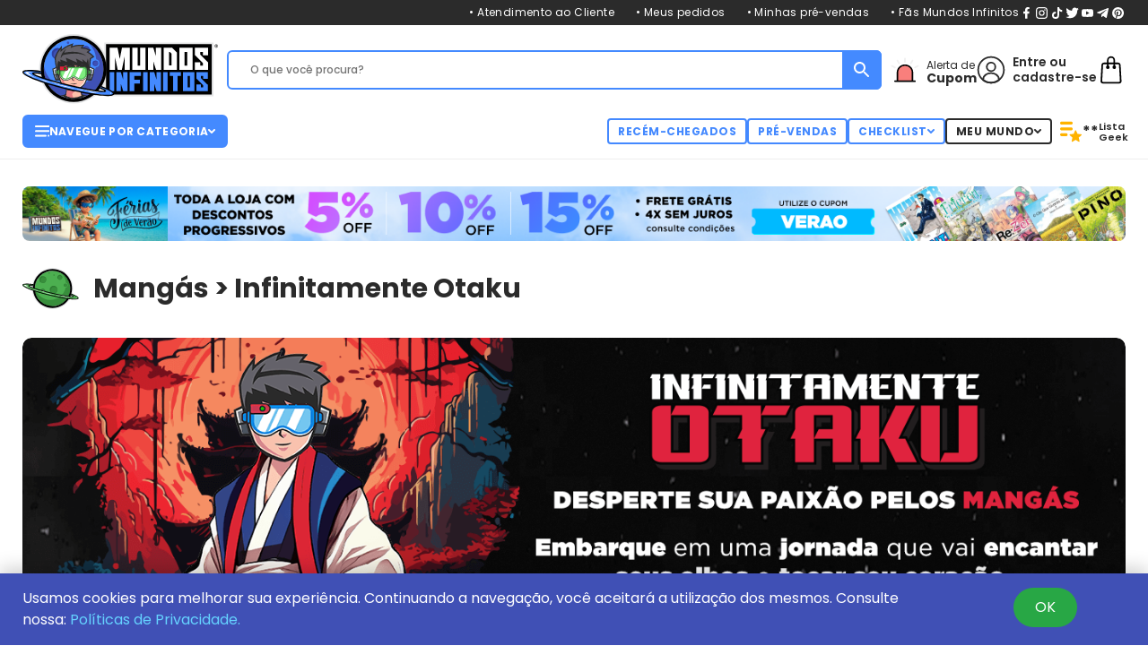

--- FILE ---
content_type: text/html; charset=utf-8
request_url: https://mundosinfinitos.com.br/geek/vitrines/mangas-infinitamente-otaku.aspx?o=1&fcp=130713
body_size: 39066
content:


<!DOCTYPE HTML>
<html>
<head id="headMaster"><title>
	Infinitamente Otaku - Tudo de Mangás | Mundos Infinitos
</title>
    <!--1723125217-->
    

    <meta http-equiv="Content-Type" content="text/html; charset=utf-8" />
    <meta name="viewport" content="width=device-width, initial-scale=1, shrink-to-fit=no">
    <meta http-equiv="X-UA-Compatible" content="ie=edge">
    <meta name="facebook-domain-verification" content="z9bickgdzwh83jzg9abiq2hlp7qs2r" />

    <!-- FAVICON -->
    <link rel="shortcut icon" href="https://img.assinaja.com/upl/lojas/mundosinfinitos/imagens/favicon-mundos-infinitos.svg" />

    <!-- Bootstrap CSS -->
    <link rel="stylesheet" type="text/css" href="https://img.assinaja.com/upl/lojas/mundosinfinitos/assets/css/bootstrap.min.css">

    <!-- CSS -->
    <link rel="stylesheet" type="text/css" href="https://img.assinaja.com/upl/lojas/mundosinfinitos/css/geral.css?v=20250131">
    <link rel="stylesheet" type="text/css" href="https://img.assinaja.com/upl/lojas/mundosinfinitos/css/miolo.css?v=20251012">
    <link rel="stylesheet" type="text/css" href="https://img.assinaja.com/upl/lojas/mundosinfinitos/css/style-afiliados.css">

    <!-- fontes -->
    <link rel="preconnect" href="https://fonts.gstatic.com">
    <link href="https://fonts.googleapis.com/css2?family=Poppins:wght@300;400;500;600;700;800;900&display=swap" rel="stylesheet" />

    <!-- Owl Carousel -->
    <link rel="stylesheet" href="https://img.assinaja.com/upl/lojas/mundosinfinitos/css/owl/owl.carousel.min.css">
    <link rel="stylesheet" href="https://img.assinaja.com/upl/lojas/mundosinfinitos/css/owl/owl.theme.default.min.css">

    <!-- HTML5 shim e Respond.js para suporte no IE8 de elementos HTML5 e media queries -->
    <!-- ALERTA: Respond.js não funciona se você visualizar uma página file:// -->
    <!--[if lt IE 9]>
    <script src="https://oss.maxcdn.com/html5shiv/3.7.3/html5shiv.min.js"></script>
    <script src="https://oss.maxcdn.com/respond/1.4.2/respond.min.js"></script>
    <![endif]-->

    <!-- Google tag (gtag.js) -->
    <script async src="https://www.googletagmanager.com/gtag/js?id=G-4E9YN9TWHY&l=dataLayerGA4"></script>
    <script>
        window.dataLayerGA4 = window.dataLayerGA4 || [];
        function gtag() { dataLayerGA4.push(arguments); }
        gtag('js', new Date());

        gtag('config', 'G-4E9YN9TWHY', { 'allow_enhanced_conversions': true });
    </script>
    <!-- Google tag (gtag.js) -->

    <!-- Google tag (gtag.js) Ads -->
    <script async src="https://www.googletagmanager.com/gtag/js?id=AW-10836243668&l=dataLayerGA4"></script>
    <script>
        window.dataLayerGA42 = window.dataLayerGA42 || [];
        function gtag2() {dataLayerGA42.push(arguments); }
        gtag2('js', new Date());

        gtag2('config', 'AW-10836243668', { 'allow_enhanced_conversions': true });
    </script>

    <!-- Facebook Pixel Code -->
    <script>
        !function (f, b, e, v, n, t, s) {
            if (f.fbq) return; n = f.fbq = function () {
                n.callMethod ?
                    n.callMethod.apply(n, arguments) : n.queue.push(arguments)
            };
            if (!f._fbq) f._fbq = n; n.push = n; n.loaded = !0; n.version = '2.0';
            n.queue = []; t = b.createElement(e); t.async = !0;
            t.src = v; s = b.getElementsByTagName(e)[0];
            s.parentNode.insertBefore(t, s)
        }(window, document, 'script',
            'https://connect.facebook.net/en_US/fbevents.js');
        fbq('init', '293265002828985');
        fbq('track', 'PageView');
    </script>
    <noscript>
        <img height="1" width="1" style="display: none"
            src="https://www.facebook.com/tr?id=293265002828985&ev=PageView&noscript=1" />
    </noscript>
    <!-- End Facebook Pixel Code -->

    <!-- TikTok -->
    <script>
        //part1
        !function (w, d, t) {
            w.TiktokAnalyticsObject = t; var ttq = w[t] = w[t] || []; ttq.methods = ["page", "track", "identify", "instances", "debug", "on", "off", "once", "ready", "alias", "group", "enableCookie", "disableCookie"], ttq.setAndDefer = function (t, e) { t[e] = function () { t.push([e].concat(Array.prototype.slice.call(arguments, 0))) } }; for (var i = 0; i < ttq.methods.length; i++)ttq.setAndDefer(ttq, ttq.methods[i]); ttq.instance = function (t) { for (var e = ttq._i[t] || [], n = 0; n < ttq.methods.length; n++)ttq.setAndDefer(e, ttq.methods[n]); return e }, ttq.load = function (e, n) { var i = "https://analytics.tiktok.com/i18n/pixel/events.js"; ttq._i = ttq._i || {}, ttq._i[e] = [], ttq._i[e]._u = i, ttq._t = ttq._t || {}, ttq._t[e] = +new Date, ttq._o = ttq._o || {}, ttq._o[e] = n || {}; var o = document.createElement("script"); o.type = "text/javascript", o.async = !0, o.src = i + "?sdkid=" + e + "&lib=" + t; var a = document.getElementsByTagName("script")[0]; a.parentNode.insertBefore(o, a) };

            //part2
            ttq.load('C9FE5T3C77UC6ALAQSLG');
            ttq.page();
        }(window, document, 'ttq');
    </script>
    <!-- TikTok -->

    <!-- Código de base em pixel do Pinterest -->
    <script type="text/javascript">
        !function (e) {
            if (!window.pintrk) {
                window.pintrk = function () {
                    window.pintrk.queue.push(
                        Array.prototype.slice.call(arguments))
                }; var
                    n = window.pintrk; n.queue = [], n.version = "3.0"; var
                        t = document.createElement("script"); t.async = !0, t.src = e; var
                            r = document.getElementsByTagName("script")[0]; r.parentNode.insertBefore(t, r)
            }
        }("https://s.pinimg.com/ct/core.js");
        pintrk('load', '2613635087445');
        pintrk('page');
    </script>
    <noscript>
        <img height="1" width="1" style="display: none;" alt="" src="https://ct.pinterest.com/v3/?tid=2613635087445&event=init&noscript=1" />
    </noscript>
    <!-- Fim do código de base em pixel do Pinterest -->

    <!-- DataLayer -->
    

    <!-- Google Tag Manager - Mundos Infinitos Brasil -->
    <script>(function (w, d, s, l, i) {
            w[l] = w[l] || []; w[l].push({
                'gtm.start':
                    new Date().getTime(), event: 'gtm.js'
            }); var f = d.getElementsByTagName(s)[0],
                j = d.createElement(s), dl = l != 'dataLayer' ? '&l=' + l : ''; j.async = true; j.src =
                    'https://www.googletagmanager.com/gtm.js?id=' + i + dl; f.parentNode.insertBefore(j, f);
        })(window, document, 'script', 'dataLayer', 'GTM-NWXZVPS');</script>
    <!-- End Google Tag Manager -->

    <!--Yotpo - Plataforma de review--
    <script type="text/javascript">
        (function e() { var e = document.createElement("script"); e.type = "text/javascript", e.async = true, e.src = "//staticw2.yotpo.com/q2w2qogxt7sorl4708H9Jwt16vu2qLFDyxcFsuXz/widget.js"; var t = document.getElementsByTagName("script")[0]; t.parentNode.insertBefore(e, t) })();
    </script>
    --Yotpo - Plataforma de review -->

    <!-- Botão Whatsapp fixo -->
    <div class="btn-whatsapp-fixo">
        <a href="https://wa.me/551135129488?text=Ol%C3%A1%2C%20gostaria%20de%20ajuda%21" class="btn-whatsapp" title="Nosso Whatsapp" target="_blank">
            <img src="https://img.assinaja.com/upl/lojas/mundosinfinitos/imagens/icone-whatsapp-fixo.svg" alt="nosso whatsapp" /><span>Nosso Whatsapp</span></a>
    </div>
    <!-- Botão Whatsapp fixo -->

    
    <meta name="Description" content="Infinitamente Otaku - Desperte sua paixão pelos Mangás. Embarque em uma jornada que vai encantar seus olhos e tocar seu coração." />
   <!--OPEN GRAPH-->
    <meta property="og:title" content="Infinitamente Otaku - Tudo de Mangás | Mundos Infinitos" />
    <meta property="og:type" content="website">
    <meta property="og:image" content="https://img.assinaja.com/upl/lojas/mundosinfinitos/imagens/img-meta-tags-mi.png" />
    <meta property="og:description" content="Infinitamente Otaku - Desperte sua paixão pelos Mangás. Embarque em uma jornada que vai encantar seus olhos e tocar seu coração." />
    <meta property="og:site_name" content="Mundos Infinitos Brasil - Pensado por colecionadores, para você."/>
    <meta property="og:url" content="http://mundosinfinitos.com.br/geek/vitrines/mangas-infinitamente-otaku.aspx?o=1&fcp=130713" />
    <meta property="fb:admins" content="100000924580274" />
    <meta property="fb:app_id" content="612740303171600" />
    <!--OPEN GRAPH-->
<meta name="google-site-verification" content="CU_uw32i2BA-w37yT9CN9gFoKKzQeUTn6bwUQpmXFRI" />
<!--validacao Bing--><meta name="msvalidate.01" content="6D1876DD31B54703AC2DC3A507470DC5" /> 
<!--validacao Pinterest--><meta name="p:domain_verify" content="a1ea52e37efa90ba9cb446bbe4eae508"/>
<!--validacao SendPulse--><script async src="https://pop-ups.sendpulse.com/assets/loader.js" data-chats-widget-id="b0c28247-f768-43b1-82eb-c6a49719030b"></script>




    <script type="text/javascript">

        function Buscar() {
            var frm = document.forms['frmConteudo'];
            if (!frm) {
                frm = document.frmConteudo;
            }
            var txtBusca = "";
            if (frm.search_txt) {
                txtBusca = frm.search_txt.value;
            }
            if (txtBusca == "" || txtBusca == null) {
                if (frm.search2_txt) {
                    txtBusca = frm.search2_txt.value;
                }
            }
            if (txtBusca != "" && txtBusca != null) {
                /*
                if ("ga" in window) {
                    tracker = ga.getAll()[0];
                    if (tracker) {
                        tracker.send('event', 'Busca', txtBusca);
                    }
                }
                */
                /*
                var cboCat = document.getElementById('select-category'); if (cboCat) {
                     if (cboCat.value == "Comics") { txtBusca += "&i=39|1615"; }
        
                }
                */

                var imagemLupa1 = document.getElementById("imagem-lupa1");
                var imagemLoading1 = document.getElementById("imagem-loading1");
                var imagemLupa2 = document.getElementById("imagem-lupa2");
                var imagemLoading2 = document.getElementById("imagem-loading2");

                imagemLupa1.style.display = "none";
                imagemLoading1.style.display = "inline";
                imagemLupa2.style.display = "none";
                imagemLoading2.style.display = "inline";

                setTimeout(function () {
                    imagemLupa1.style.display = "inline";
                    imagemLoading1.style.display = "none";
                    imagemLupa2.style.display = "inline";
                    imagemLoading2.style.display = "none";
                }, 15000);

                window.location.href = "https://mundosinfinitos.com.br/geek/solucoes/busca.aspx?t=" + txtBusca;
            }
        }

        function toogleCSS(type, cID) {
            if (type == "FAV") {
                eID = document.getElementById(cID);
                if (eID != null) {
                    if (eID.className == "btn-favorito") { eID.className = "btn-favorito active"; }
                    else { eID.className = "btn-favorito"; }
                }
            }
            else if (type == "JAT") {
                eID = document.getElementById(cID);
                if (eID != null) {
                    if (eID.className == "btn-check") { eID.className = "btn-check active"; }
                    else { eID.className = "btn-check"; }
                }
            }
            else if (type == "NOT") {
                eID = document.getElementById(cID);
                if (eID != null) {
                    if (eID.className == "btn-notification") { eID.className = "btn-notification active"; }
                    else { eID.className = "btn-notification"; }
                }
            }
            return true;
        }

        function toggleSalvarNaListaGeek() {
            link = document.getElementById('btnLGSalvarNaListaGeek');
            if (link) {
                if (link.style.display === 'none') {
                    link.style.display = 'flex';
                } else {
                    link.style.display = 'none';
                }
            }
        }

        function ajustaQtdListaGeek(change) {
            var spanElement = document.getElementById('lgContador1');
            var spanElement2 = document.getElementById('lgContador2');
            if (spanElement) {
                if (spanElement.textContent != "??") {
                    var currentValue = parseInt(spanElement.textContent, 10);
                    var newValue = currentValue + change;
                    spanElement.textContent = newValue;
                    if (spanElement2) {
                        spanElement2.textContent = newValue;
                    }
                }
            }
        }

        function toogleCSSajLST(type, cID, flgUptQty = true) {
            //var flgUptQty = true;
            if (cID.charAt(0) == "A") { flgUptQty = false;}

            if (type == "FAV") {
                eID = document.getElementById('d' + cID);
                lstID = document.getElementById('l' + cID);
                chkID = document.getElementById('j' + cID);
                if (eID != null) {
                    if (eID.className == "btn-favorito") {
                        eID.className = "btn-favorito active";
                        if (lstID != null && chkID != null) {
                            if (lstID.className == "btn-lista") {
                                toggleSalvarNaListaGeek();
                                if (flgUptQty) { ajustaQtdListaGeek(1); }
                                if (chkID.className == "btn-check active") {
                                    lstID.className = "btn-lista active";
                                }
                                else
                                {
                                    lstID.className = "btn-lista active-2";
                                }
                            }
                        }
                    }
                    else { eID.className = "btn-favorito"; }
                }
            }
            else if (type == "JAT") {
                eID = document.getElementById('j' + cID);
                lstID = document.getElementById('l' + cID);
                if (eID != null) {
                    if (eID.className == "btn-check") {
                        eID.className = "btn-check active";
                        if (lstID != null) {
                            if (lstID.className == "btn-lista") {
                                toggleSalvarNaListaGeek();
                                if (flgUptQty) { ajustaQtdListaGeek(1); }
                                lstID.className = "btn-lista active";
                            } else if (lstID.className == "btn-lista active-2") {
                                lstID.className = "btn-lista active";
                            }
                        }
                    }
                    else {
                        eID.className = "btn-check";
                        if (lstID != null) {
                            if (lstID.className == "btn-lista active") {
                                lstID.className = "btn-lista active-2";
                            }
                        }
                    }
                }
            }
            else if (type == "NOT") {
                eID = document.getElementById('n' + cID);
                lstID = document.getElementById('l' + cID);
                chkID = document.getElementById('j' + cID);
                if (eID != null) {
                    if (eID.className == "btn-notification") {
                        eID.className = "btn-notification active";
                        if (lstID != null && chkID != null) {
                            if (lstID.className == "btn-lista") {
                                toggleSalvarNaListaGeek();
                                if (flgUptQty) { ajustaQtdListaGeek(1); }
                                if (chkID.className == "btn-check active") {
                                    lstID.className = "btn-lista active";
                                }
                                else {
                                    lstID.className = "btn-lista active-2";
                                }
                            }
                        }
                    }
                    else { eID.className = "btn-notification"; }
                }
            }
            if (type == "LST") {
                eIDlista = document.getElementById('l' + cID);
                eIDcheck = document.getElementById('j' + cID);
                if (eIDlista != null && eIDcheck != null) {
                    toggleSalvarNaListaGeek();
                    if (eIDlista.className == "btn-lista") {
                        if (flgUptQty) { ajustaQtdListaGeek(1); }
                        if (eIDcheck.className == "btn-check") { eIDlista.className = "btn-lista active-2"; }
                        else { eIDlista.className = "btn-lista active"; }
                    }
                    else {
                        if (flgUptQty) { ajustaQtdListaGeek(-1); }
                        eIDlista.className = "btn-lista";
                    }
                }
            }
            return true;
        }

    </script>
</head>

<body>
    


    <!-- Google Tag Manager (noscript) - Mundos Infinitos Brasil -->
    <noscript>
        <iframe src="https://www.googletagmanager.com/ns.html?id=GTM-NWXZVPS"
            height="0" width="0" style="display: none; visibility: hidden"></iframe>
    </noscript>
    <!-- End Google Tag Manager (noscript) -->


    <!-- início tags facebook social plugin
    <div id="fb-root"></div>
    <script>(function (d, s, id) {
            var js, fjs = d.getElementsByTagName(s)[0];
            if (d.getElementById(id)) return;
            js = d.createElement(s); js.id = id;
            js.src = "//connect.facebook.net/es_ES/sdk.js#xfbml=1&version=v2.8&appId=612740303171600";
            fjs.parentNode.insertBefore(js, fjs);
        }(document, 'script', 'facebook-jssdk'));</script>
    -->
    <div id="fb-root"></div>
    <script async defer crossorigin="anonymous" src="https://connect.facebook.net/pt_BR/sdk.js#xfbml=1&version=v23.0&appId=612740303171600"></script>
    <!-- fim tags facebook social plugin -->


    <form method="post" action="./mangas-infinitamente-otaku.aspx?o=1&amp;fcp=130713" id="frmConteudo">
<div class="aspNetHidden">
<input type="hidden" name="__EVENTTARGET" id="__EVENTTARGET" value="" />
<input type="hidden" name="__EVENTARGUMENT" id="__EVENTARGUMENT" value="" />
<input type="hidden" name="__LASTFOCUS" id="__LASTFOCUS" value="" />
<input type="hidden" name="__VIEWSTATE" id="__VIEWSTATE" value="/[base64]/////[base64]////8PZHhgx+8/tVLviHN+//wpryTQE20lNd2Qh9QCzzG7SMdW" />
</div>

<script type="text/javascript">
//<![CDATA[
var theForm = document.forms['frmConteudo'];
if (!theForm) {
    theForm = document.frmConteudo;
}
function __doPostBack(eventTarget, eventArgument) {
    if (!theForm.onsubmit || (theForm.onsubmit() != false)) {
        theForm.__EVENTTARGET.value = eventTarget;
        theForm.__EVENTARGUMENT.value = eventArgument;
        theForm.submit();
    }
}
//]]>
</script>


<script src="/WebResource.axd?d=99dCvbMZhwAYd-HHfEgEXgMw_nCRliZwy6fNOvHa6XD88I05JTOX7Y6d5K3M_WtRgs5lNRIEPx27WE2fVX2wpT2K5vTGju2TQk3j_MDdSFk1&amp;t=638883163099574018" type="text/javascript"></script>


<script src="/ScriptResource.axd?d=GpBrxM7LqJW5HptzeXbqnsoz-FEmMrVjMmQT0UyOw6ehR8eFJ2yG1ZqQHZCd93vdkvSOchQalXwljXrbY4BWteHDooSvAHthurbnzbfKSdVp_sbnRZduuS46lKpFIZkWTJ7mAKoQ5Q2dy3g1uilQcDDrRGtHCJPRdEN5dcDm9ChKyClM_c0FSaSs4PU-SWW10&amp;t=74a40145" type="text/javascript"></script>
<script src="/ScriptResource.axd?d=ZJYj0kjB-0nOqykwOzezjIacYrv3V7iLKqUwk-oTSDSCH789KHZi9qCseJRUqILJkL6SLLoUIiQO2NdJIlbMfmMlvMKwQAKYvBcwMQbKFcB_tqZ2V1ySZvLXMrr1r3jZuJ2W0V_rgqB_BAN7WADFyOf_ja_NSNDbS9Nxj1Cvkqmu7aMym_VoDjXxyx8JNQej0&amp;t=74a40145" type="text/javascript"></script>
<div class="aspNetHidden">

	<input type="hidden" name="__VIEWSTATEGENERATOR" id="__VIEWSTATEGENERATOR" value="3C26F40F" />
	<input type="hidden" name="__SCROLLPOSITIONX" id="__SCROLLPOSITIONX" value="0" />
	<input type="hidden" name="__SCROLLPOSITIONY" id="__SCROLLPOSITIONY" value="0" />
	<input type="hidden" name="__EVENTVALIDATION" id="__EVENTVALIDATION" value="/wEdAJUBkXDrFWG2aoBfLClWqSEOVpyd1Pj6bQJMpygHQeWJ679dyJFo48mtyUkMo3xLuXm+6uKrvXogRI9rA3MxWVV/i9gNgvWU4xqo+guY47fgs2q+zXep3LscT4FwpYdH4w5vN3vjyTM/Hw3CXHzjXk1yIqXggB1J4bPKEXVaJj8gx7YNbk/6F28iaIBU/K9ln5qAE5ojyo62jgZxshoXEAMWcMcudZ4qjirFUO3PkW6kvkKP4kE7eOYuFMdDCkU5x6CQEW1C3cskqdBpYYfRQgGX+PWJmF5ATO+PHQ/wTf6O3C22iy4XMvAyEILiPvBzB56aogmqtKvV3XbwgRzg1QafOcRzIFrxgZo/Qp4XkRn/WJXtOYy7vVdOxQS3IDfLz/TAo/y0JEjrmaVdXbaYmRN18TZ8ioculZdZUtuQ1FErDPihvGkeGMrGr2Xp0HepJNOWxsSyiCqkZM4w2SJn8kV3CZkeBnx/9GJe2m+BFIjyJg+WonERt1S+gMIZR512d34f6O4HMeE+mw8F5aBZ4QXb8WkZ6tcGpf47E+TUDbRO5FgrE+aA3mSq/YmF9PlxSb33Maw4N1R6fU4X2OSey3BjEpDnDsTHPtgz+mY63StRGxfo1ciC3XVYLOjQ/JtIknn4H79ew3TAKNmiB3x62ard4L7AYp8Ps4+gPgL0KBMIQX67mAs1k8Uxr/6n+8vhqZsqjjNuwNjjRp+2Rmfu23IKjBOacqE1xUmOrSVKKJEDcAHyjzULHzyG/Mbmrgb7IIvWLVeisdpR177UCJCbDIY+ZxhSnQAXjyuSagC/yKkmUBGA8zPPuuuH1xPlkVAyxTkhJqqzBjN9FrDHoyiOmH3DfDP7OC6ivJOJ/wZrqx7npoAJH11PKvYPTTlhmwaA0WqYPFphOunRg3BJ5GKzKzwLON372vS97wF+ZqE7JOEmJPgc5BEoBoBtb4/tTNggr8coJaSETD6mrvrBH06PqMXeocsseTmK1neeMZpf90ZOxocE4BCAT/+5JPVEixXylpwlK9/HLbNOAP2ZvF65uMqOf1Zbwc9GLtuF1V9IScjtXnGwjvSJeC+Q9Zzc8QNi0b2RwsPBS0vCaR80DU2koAcfHoyCHBAvJ59G3oHAShoKXvdxs+sDh+f8OoDb5RVlUJvKeyqk/[base64]/RUqIzWn6Mt23Ks/7hHMVsHQNBFjm9caCUzVTlvC1HikqqlT4bv++bCi04zr35V91r2ogyozofaRJovcL3bxiYwLukrL/IBl19cKfc1PSXKC15anU2wkwkZcBs835oozA7E4pJCRuW8SVpEySj1G3hC+baDgEj9Qre8q41BSgI8NAX6TxB/CCHq958gOu5HXUjtHSQMXEvHAcuQVPpRBnqmLQBQRtPE3bj8eQEwZnUZypDeHsDI8/UUOz7A1Zjp2mXGaYCH4nVs3Dt3L30RNDUSEFcEYwPel4NVLYtoKJ8ZTEBz90UeGW7qP04c64GEZsnUTu1M4rYKpqceg215FRrLwJ/OSiqMihN9ZaFOSsXLsCh6YlZnu2fErG/rI9TtIdJosngCV3/0t4Nz0SwV/RW1bzcsuKkZWHFdUGo4h2tYpoG5ER5f4Rfi5KcrnSFR7kItfJLSnNSqEPkkg3t7yqP8au9UR/CwTtnxwUcwDMd8SH//BrLKo0WDAPTBhJX6q4OEOwbv/jlQMFJgqK2p/mFAt+0HXyu8hHuRTPMqAkDDPdUf8H65jxo/zNH/AA5B6jfNm20extWDEgJSRG1CNJ971G7tOVt79j9p2CqQQtVpGnyYGsnPq7L3vcrmYQB56wCpxIpmCFZp4MUiOOnXUPLWJ0SJRE+Jd2V41yvx0zvDp8XrIYnt4euMNHDX3ZRaVkbEe30DWaWr8C//y+31tA8SkEIgom7rq6l+7Mv2EhSLDqnDeWQ4Fxzk6Pf4Xh5ggRN8E7Dvcpl8ikZmxviEewNk2Kpa4D8cLbvWGV1Dej8z+z+A9FfgTi0iNrUZo5fJqME6w2EtNdvQqBq+L7/DTFBykqIf8Z+K9STxQP2ry93MtYUX0YHPM1R22Udpi9nJ/XJpa+oc//IFRn0IIQfo/F17ddkryAswrCcdQV6prP8m1w2Fr3PbeTh4eZdt7893y/hoBQOwShb9P5tEsklxh0GGXA6N0CqH1GYjH59qs1Z5CteC12YCrPOdyybbk1EwvDLuUt1z2k3BJhXtkC0b7RwQaQrhOUwUrs6Zuwp/SJ4N060Wa8g7RVUQm5wRyrzUIpkvwNTFQnQ/l8pEdXHnjTppNqw1yZaOgpwL0WCi/[base64]/M2N7QCEGH42bmcJ3pWeZJrn4+CJzAx6TdW//hGIbPte3UgEtLw+rsH7Ilo9Co+SQP9dtgsjXX2NUrKU/b8XC2RUY92LElDyIK7XZ6JevaxgJQ9lIier9x07PKL5AUiS9JIRV2T+ffbjbKuYUB8GING16uWl4dRKPZYNPqNYItqtopdu6TibMfqPxxu0iOMVL/b3eCAIS9lGLL5oAXdDlGnoPIuEXj0xVZiZ7WqNcHqJr1UV8O2+nsU4+Bh4Q+nkSIYA9BQqIgZx1UEPS6McR3nX0aGhWlB9uEjd/zzJ1gXYvv0nxHFKBkOntALkhMOeuhqi8AYWwL9n9sOJZ49XE0wlniala9UIA0gg2XsVQxBCCXoZxTojXDd0tK+YL0372nSnX2kJ+D3YamDBptQrJrDtNAgqQqiavcTt1+3QLxoB1q44uCI+jny+GIOILe6PjR5/LzN5yylSOB0HksNXWkdQx3HhMJ6Nw/9hgZ13f9SV3SmG0Ue41Rx9w==" />
</div>
        <script type="text/javascript">
//<![CDATA[
Sys.WebForms.PageRequestManager._initialize('ctl00$ctl00$ScriptManager1', 'frmConteudo', ['tctl00$ctl00$ConteudoBodyMaster$upnlCadastro','ConteudoBodyMaster_upnlCadastro','tctl00$ctl00$ConteudoBodyMaster$ConteudoCorpo$ListaDinamicaRecemChegados$lvBusca$ctrl0$ctl00$ucBusca$llike','','tctl00$ctl00$ConteudoBodyMaster$ConteudoCorpo$ListaDinamicaRecemChegados$lvBusca$ctrl0$ctl00$ucBusca$blike','','tctl00$ctl00$ConteudoBodyMaster$ConteudoCorpo$ListaDinamicaRecemChegados$lvBusca$ctrl0$ctl00$ucBusca$jlike','','tctl00$ctl00$ConteudoBodyMaster$ConteudoCorpo$ListaDinamicaRecemChegados$lvBusca$ctrl0$ctl00$ucBusca$nlike','','tctl00$ctl00$ConteudoBodyMaster$ConteudoCorpo$ListaDinamicaRecemChegados$lvBusca$ctrl0$ctl01$ucBusca$llike','','tctl00$ctl00$ConteudoBodyMaster$ConteudoCorpo$ListaDinamicaRecemChegados$lvBusca$ctrl0$ctl01$ucBusca$blike','','tctl00$ctl00$ConteudoBodyMaster$ConteudoCorpo$ListaDinamicaRecemChegados$lvBusca$ctrl0$ctl01$ucBusca$jlike','','tctl00$ctl00$ConteudoBodyMaster$ConteudoCorpo$ListaDinamicaRecemChegados$lvBusca$ctrl0$ctl01$ucBusca$nlike','','tctl00$ctl00$ConteudoBodyMaster$ConteudoCorpo$ListaDinamicaRecemChegados$lvBusca$ctrl0$ctl02$ucBusca$llike','','tctl00$ctl00$ConteudoBodyMaster$ConteudoCorpo$ListaDinamicaRecemChegados$lvBusca$ctrl0$ctl02$ucBusca$blike','','tctl00$ctl00$ConteudoBodyMaster$ConteudoCorpo$ListaDinamicaRecemChegados$lvBusca$ctrl0$ctl02$ucBusca$jlike','','tctl00$ctl00$ConteudoBodyMaster$ConteudoCorpo$ListaDinamicaRecemChegados$lvBusca$ctrl0$ctl02$ucBusca$nlike','','tctl00$ctl00$ConteudoBodyMaster$ConteudoCorpo$ListaDinamicaRecemChegados$lvBusca$ctrl0$ctl03$ucBusca$llike','','tctl00$ctl00$ConteudoBodyMaster$ConteudoCorpo$ListaDinamicaRecemChegados$lvBusca$ctrl0$ctl03$ucBusca$blike','','tctl00$ctl00$ConteudoBodyMaster$ConteudoCorpo$ListaDinamicaRecemChegados$lvBusca$ctrl0$ctl03$ucBusca$jlike','','tctl00$ctl00$ConteudoBodyMaster$ConteudoCorpo$ListaDinamicaRecemChegados$lvBusca$ctrl0$ctl03$ucBusca$nlike','','tctl00$ctl00$ConteudoBodyMaster$ConteudoCorpo$ListaDinamicaRecemChegados$lvBusca$ctrl0$ctl04$ucBusca$llike','','tctl00$ctl00$ConteudoBodyMaster$ConteudoCorpo$ListaDinamicaRecemChegados$lvBusca$ctrl0$ctl04$ucBusca$blike','','tctl00$ctl00$ConteudoBodyMaster$ConteudoCorpo$ListaDinamicaRecemChegados$lvBusca$ctrl0$ctl04$ucBusca$jlike','','tctl00$ctl00$ConteudoBodyMaster$ConteudoCorpo$ListaDinamicaRecemChegados$lvBusca$ctrl0$ctl04$ucBusca$nlike','','tctl00$ctl00$ConteudoBodyMaster$ConteudoCorpo$ListaDinamicaRecemChegados$lvBusca$ctrl0$ctl05$ucBusca$llike','','tctl00$ctl00$ConteudoBodyMaster$ConteudoCorpo$ListaDinamicaRecemChegados$lvBusca$ctrl0$ctl05$ucBusca$blike','','tctl00$ctl00$ConteudoBodyMaster$ConteudoCorpo$ListaDinamicaRecemChegados$lvBusca$ctrl0$ctl05$ucBusca$jlike','','tctl00$ctl00$ConteudoBodyMaster$ConteudoCorpo$ListaDinamicaRecemChegados$lvBusca$ctrl0$ctl05$ucBusca$nlike','','tctl00$ctl00$ConteudoBodyMaster$ConteudoCorpo$ListaDinamicaRecemChegados$lvBusca$ctrl2$ctl00$ucBusca$llike','','tctl00$ctl00$ConteudoBodyMaster$ConteudoCorpo$ListaDinamicaRecemChegados$lvBusca$ctrl2$ctl00$ucBusca$blike','','tctl00$ctl00$ConteudoBodyMaster$ConteudoCorpo$ListaDinamicaRecemChegados$lvBusca$ctrl2$ctl00$ucBusca$jlike','','tctl00$ctl00$ConteudoBodyMaster$ConteudoCorpo$ListaDinamicaRecemChegados$lvBusca$ctrl2$ctl00$ucBusca$nlike','','tctl00$ctl00$ConteudoBodyMaster$ConteudoCorpo$ListaDinamicaRecemChegados$lvBusca$ctrl2$ctl01$ucBusca$llike','','tctl00$ctl00$ConteudoBodyMaster$ConteudoCorpo$ListaDinamicaRecemChegados$lvBusca$ctrl2$ctl01$ucBusca$blike','','tctl00$ctl00$ConteudoBodyMaster$ConteudoCorpo$ListaDinamicaRecemChegados$lvBusca$ctrl2$ctl01$ucBusca$jlike','','tctl00$ctl00$ConteudoBodyMaster$ConteudoCorpo$ListaDinamicaRecemChegados$lvBusca$ctrl2$ctl01$ucBusca$nlike','','tctl00$ctl00$ConteudoBodyMaster$ConteudoCorpo$ListaDinamicaRecemChegados$lvBusca$ctrl2$ctl02$ucBusca$llike','','tctl00$ctl00$ConteudoBodyMaster$ConteudoCorpo$ListaDinamicaRecemChegados$lvBusca$ctrl2$ctl02$ucBusca$blike','','tctl00$ctl00$ConteudoBodyMaster$ConteudoCorpo$ListaDinamicaRecemChegados$lvBusca$ctrl2$ctl02$ucBusca$jlike','','tctl00$ctl00$ConteudoBodyMaster$ConteudoCorpo$ListaDinamicaRecemChegados$lvBusca$ctrl2$ctl02$ucBusca$nlike','','tctl00$ctl00$ConteudoBodyMaster$ConteudoCorpo$ListaDinamicaRecemChegados$lvBusca$ctrl2$ctl03$ucBusca$llike','','tctl00$ctl00$ConteudoBodyMaster$ConteudoCorpo$ListaDinamicaRecemChegados$lvBusca$ctrl2$ctl03$ucBusca$blike','','tctl00$ctl00$ConteudoBodyMaster$ConteudoCorpo$ListaDinamicaRecemChegados$lvBusca$ctrl2$ctl03$ucBusca$jlike','','tctl00$ctl00$ConteudoBodyMaster$ConteudoCorpo$ListaDinamicaRecemChegados$lvBusca$ctrl2$ctl03$ucBusca$nlike','','tctl00$ctl00$ConteudoBodyMaster$ConteudoCorpo$ListaDinamicaRecemChegados$lvBusca$ctrl2$ctl04$ucBusca$llike','','tctl00$ctl00$ConteudoBodyMaster$ConteudoCorpo$ListaDinamicaRecemChegados$lvBusca$ctrl2$ctl04$ucBusca$blike','','tctl00$ctl00$ConteudoBodyMaster$ConteudoCorpo$ListaDinamicaRecemChegados$lvBusca$ctrl2$ctl04$ucBusca$jlike','','tctl00$ctl00$ConteudoBodyMaster$ConteudoCorpo$ListaDinamicaRecemChegados$lvBusca$ctrl2$ctl04$ucBusca$nlike','','tctl00$ctl00$ConteudoBodyMaster$ConteudoCorpo$ListaDinamicaRecemChegados$lvBusca$ctrl2$ctl05$ucBusca$llike','','tctl00$ctl00$ConteudoBodyMaster$ConteudoCorpo$ListaDinamicaRecemChegados$lvBusca$ctrl2$ctl05$ucBusca$blike','','tctl00$ctl00$ConteudoBodyMaster$ConteudoCorpo$ListaDinamicaRecemChegados$lvBusca$ctrl2$ctl05$ucBusca$jlike','','tctl00$ctl00$ConteudoBodyMaster$ConteudoCorpo$ListaDinamicaRecemChegados$lvBusca$ctrl2$ctl05$ucBusca$nlike','','tctl00$ctl00$ConteudoBodyMaster$ConteudoCorpo$ListaDinamicaRecemChegados$lvBusca$ctrl4$ctl00$ucBusca$llike','','tctl00$ctl00$ConteudoBodyMaster$ConteudoCorpo$ListaDinamicaRecemChegados$lvBusca$ctrl4$ctl00$ucBusca$blike','','tctl00$ctl00$ConteudoBodyMaster$ConteudoCorpo$ListaDinamicaRecemChegados$lvBusca$ctrl4$ctl00$ucBusca$jlike','','tctl00$ctl00$ConteudoBodyMaster$ConteudoCorpo$ListaDinamicaRecemChegados$lvBusca$ctrl4$ctl00$ucBusca$nlike','','tctl00$ctl00$ConteudoBodyMaster$ConteudoCorpo$ListaDinamicaRecemChegados$lvBusca$ctrl4$ctl01$ucBusca$llike','','tctl00$ctl00$ConteudoBodyMaster$ConteudoCorpo$ListaDinamicaRecemChegados$lvBusca$ctrl4$ctl01$ucBusca$blike','','tctl00$ctl00$ConteudoBodyMaster$ConteudoCorpo$ListaDinamicaRecemChegados$lvBusca$ctrl4$ctl01$ucBusca$jlike','','tctl00$ctl00$ConteudoBodyMaster$ConteudoCorpo$ListaDinamicaRecemChegados$lvBusca$ctrl4$ctl01$ucBusca$nlike','','tctl00$ctl00$ConteudoBodyMaster$ConteudoCorpo$ListaDinamicaRecemChegados$lvBusca$ctrl4$ctl02$ucBusca$llike','','tctl00$ctl00$ConteudoBodyMaster$ConteudoCorpo$ListaDinamicaRecemChegados$lvBusca$ctrl4$ctl02$ucBusca$blike','','tctl00$ctl00$ConteudoBodyMaster$ConteudoCorpo$ListaDinamicaRecemChegados$lvBusca$ctrl4$ctl02$ucBusca$jlike','','tctl00$ctl00$ConteudoBodyMaster$ConteudoCorpo$ListaDinamicaRecemChegados$lvBusca$ctrl4$ctl02$ucBusca$nlike','','tctl00$ctl00$ConteudoBodyMaster$ConteudoCorpo$ListaDinamicaRecemChegados$lvBusca$ctrl4$ctl03$ucBusca$llike','','tctl00$ctl00$ConteudoBodyMaster$ConteudoCorpo$ListaDinamicaRecemChegados$lvBusca$ctrl4$ctl03$ucBusca$blike','','tctl00$ctl00$ConteudoBodyMaster$ConteudoCorpo$ListaDinamicaRecemChegados$lvBusca$ctrl4$ctl03$ucBusca$jlike','','tctl00$ctl00$ConteudoBodyMaster$ConteudoCorpo$ListaDinamicaRecemChegados$lvBusca$ctrl4$ctl03$ucBusca$nlike',''], ['ctl00$ctl00$ConteudoBodyMaster$ConteudoCorpo$ListaDinamicaRecemChegados$lvBusca$ctrl0$ctl00$ucBusca$lnkList','','ctl00$ctl00$ConteudoBodyMaster$ConteudoCorpo$ListaDinamicaRecemChegados$lvBusca$ctrl0$ctl00$ucBusca$lnkFavoritar','','ctl00$ctl00$ConteudoBodyMaster$ConteudoCorpo$ListaDinamicaRecemChegados$lvBusca$ctrl0$ctl00$ucBusca$lnkJaTenho','','ctl00$ctl00$ConteudoBodyMaster$ConteudoCorpo$ListaDinamicaRecemChegados$lvBusca$ctrl0$ctl00$ucBusca$lnkNtf','','ctl00$ctl00$ConteudoBodyMaster$ConteudoCorpo$ListaDinamicaRecemChegados$lvBusca$ctrl0$ctl01$ucBusca$lnkList','','ctl00$ctl00$ConteudoBodyMaster$ConteudoCorpo$ListaDinamicaRecemChegados$lvBusca$ctrl0$ctl01$ucBusca$lnkFavoritar','','ctl00$ctl00$ConteudoBodyMaster$ConteudoCorpo$ListaDinamicaRecemChegados$lvBusca$ctrl0$ctl01$ucBusca$lnkJaTenho','','ctl00$ctl00$ConteudoBodyMaster$ConteudoCorpo$ListaDinamicaRecemChegados$lvBusca$ctrl0$ctl01$ucBusca$lnkNtf','','ctl00$ctl00$ConteudoBodyMaster$ConteudoCorpo$ListaDinamicaRecemChegados$lvBusca$ctrl0$ctl02$ucBusca$lnkList','','ctl00$ctl00$ConteudoBodyMaster$ConteudoCorpo$ListaDinamicaRecemChegados$lvBusca$ctrl0$ctl02$ucBusca$lnkFavoritar','','ctl00$ctl00$ConteudoBodyMaster$ConteudoCorpo$ListaDinamicaRecemChegados$lvBusca$ctrl0$ctl02$ucBusca$lnkJaTenho','','ctl00$ctl00$ConteudoBodyMaster$ConteudoCorpo$ListaDinamicaRecemChegados$lvBusca$ctrl0$ctl02$ucBusca$lnkNtf','','ctl00$ctl00$ConteudoBodyMaster$ConteudoCorpo$ListaDinamicaRecemChegados$lvBusca$ctrl0$ctl03$ucBusca$lnkList','','ctl00$ctl00$ConteudoBodyMaster$ConteudoCorpo$ListaDinamicaRecemChegados$lvBusca$ctrl0$ctl03$ucBusca$lnkFavoritar','','ctl00$ctl00$ConteudoBodyMaster$ConteudoCorpo$ListaDinamicaRecemChegados$lvBusca$ctrl0$ctl03$ucBusca$lnkJaTenho','','ctl00$ctl00$ConteudoBodyMaster$ConteudoCorpo$ListaDinamicaRecemChegados$lvBusca$ctrl0$ctl03$ucBusca$lnkNtf','','ctl00$ctl00$ConteudoBodyMaster$ConteudoCorpo$ListaDinamicaRecemChegados$lvBusca$ctrl0$ctl04$ucBusca$lnkList','','ctl00$ctl00$ConteudoBodyMaster$ConteudoCorpo$ListaDinamicaRecemChegados$lvBusca$ctrl0$ctl04$ucBusca$lnkFavoritar','','ctl00$ctl00$ConteudoBodyMaster$ConteudoCorpo$ListaDinamicaRecemChegados$lvBusca$ctrl0$ctl04$ucBusca$lnkJaTenho','','ctl00$ctl00$ConteudoBodyMaster$ConteudoCorpo$ListaDinamicaRecemChegados$lvBusca$ctrl0$ctl04$ucBusca$lnkNtf','','ctl00$ctl00$ConteudoBodyMaster$ConteudoCorpo$ListaDinamicaRecemChegados$lvBusca$ctrl0$ctl05$ucBusca$lnkList','','ctl00$ctl00$ConteudoBodyMaster$ConteudoCorpo$ListaDinamicaRecemChegados$lvBusca$ctrl0$ctl05$ucBusca$lnkFavoritar','','ctl00$ctl00$ConteudoBodyMaster$ConteudoCorpo$ListaDinamicaRecemChegados$lvBusca$ctrl0$ctl05$ucBusca$lnkJaTenho','','ctl00$ctl00$ConteudoBodyMaster$ConteudoCorpo$ListaDinamicaRecemChegados$lvBusca$ctrl0$ctl05$ucBusca$lnkNtf','','ctl00$ctl00$ConteudoBodyMaster$ConteudoCorpo$ListaDinamicaRecemChegados$lvBusca$ctrl2$ctl00$ucBusca$lnkList','','ctl00$ctl00$ConteudoBodyMaster$ConteudoCorpo$ListaDinamicaRecemChegados$lvBusca$ctrl2$ctl00$ucBusca$lnkFavoritar','','ctl00$ctl00$ConteudoBodyMaster$ConteudoCorpo$ListaDinamicaRecemChegados$lvBusca$ctrl2$ctl00$ucBusca$lnkJaTenho','','ctl00$ctl00$ConteudoBodyMaster$ConteudoCorpo$ListaDinamicaRecemChegados$lvBusca$ctrl2$ctl00$ucBusca$lnkNtf','','ctl00$ctl00$ConteudoBodyMaster$ConteudoCorpo$ListaDinamicaRecemChegados$lvBusca$ctrl2$ctl01$ucBusca$lnkList','','ctl00$ctl00$ConteudoBodyMaster$ConteudoCorpo$ListaDinamicaRecemChegados$lvBusca$ctrl2$ctl01$ucBusca$lnkFavoritar','','ctl00$ctl00$ConteudoBodyMaster$ConteudoCorpo$ListaDinamicaRecemChegados$lvBusca$ctrl2$ctl01$ucBusca$lnkJaTenho','','ctl00$ctl00$ConteudoBodyMaster$ConteudoCorpo$ListaDinamicaRecemChegados$lvBusca$ctrl2$ctl01$ucBusca$lnkNtf','','ctl00$ctl00$ConteudoBodyMaster$ConteudoCorpo$ListaDinamicaRecemChegados$lvBusca$ctrl2$ctl02$ucBusca$lnkList','','ctl00$ctl00$ConteudoBodyMaster$ConteudoCorpo$ListaDinamicaRecemChegados$lvBusca$ctrl2$ctl02$ucBusca$lnkFavoritar','','ctl00$ctl00$ConteudoBodyMaster$ConteudoCorpo$ListaDinamicaRecemChegados$lvBusca$ctrl2$ctl02$ucBusca$lnkJaTenho','','ctl00$ctl00$ConteudoBodyMaster$ConteudoCorpo$ListaDinamicaRecemChegados$lvBusca$ctrl2$ctl02$ucBusca$lnkNtf','','ctl00$ctl00$ConteudoBodyMaster$ConteudoCorpo$ListaDinamicaRecemChegados$lvBusca$ctrl2$ctl03$ucBusca$lnkList','','ctl00$ctl00$ConteudoBodyMaster$ConteudoCorpo$ListaDinamicaRecemChegados$lvBusca$ctrl2$ctl03$ucBusca$lnkFavoritar','','ctl00$ctl00$ConteudoBodyMaster$ConteudoCorpo$ListaDinamicaRecemChegados$lvBusca$ctrl2$ctl03$ucBusca$lnkJaTenho','','ctl00$ctl00$ConteudoBodyMaster$ConteudoCorpo$ListaDinamicaRecemChegados$lvBusca$ctrl2$ctl03$ucBusca$lnkNtf','','ctl00$ctl00$ConteudoBodyMaster$ConteudoCorpo$ListaDinamicaRecemChegados$lvBusca$ctrl2$ctl04$ucBusca$lnkList','','ctl00$ctl00$ConteudoBodyMaster$ConteudoCorpo$ListaDinamicaRecemChegados$lvBusca$ctrl2$ctl04$ucBusca$lnkFavoritar','','ctl00$ctl00$ConteudoBodyMaster$ConteudoCorpo$ListaDinamicaRecemChegados$lvBusca$ctrl2$ctl04$ucBusca$lnkJaTenho','','ctl00$ctl00$ConteudoBodyMaster$ConteudoCorpo$ListaDinamicaRecemChegados$lvBusca$ctrl2$ctl04$ucBusca$lnkNtf','','ctl00$ctl00$ConteudoBodyMaster$ConteudoCorpo$ListaDinamicaRecemChegados$lvBusca$ctrl2$ctl05$ucBusca$lnkList','','ctl00$ctl00$ConteudoBodyMaster$ConteudoCorpo$ListaDinamicaRecemChegados$lvBusca$ctrl2$ctl05$ucBusca$lnkFavoritar','','ctl00$ctl00$ConteudoBodyMaster$ConteudoCorpo$ListaDinamicaRecemChegados$lvBusca$ctrl2$ctl05$ucBusca$lnkJaTenho','','ctl00$ctl00$ConteudoBodyMaster$ConteudoCorpo$ListaDinamicaRecemChegados$lvBusca$ctrl2$ctl05$ucBusca$lnkNtf','','ctl00$ctl00$ConteudoBodyMaster$ConteudoCorpo$ListaDinamicaRecemChegados$lvBusca$ctrl4$ctl00$ucBusca$lnkList','','ctl00$ctl00$ConteudoBodyMaster$ConteudoCorpo$ListaDinamicaRecemChegados$lvBusca$ctrl4$ctl00$ucBusca$lnkFavoritar','','ctl00$ctl00$ConteudoBodyMaster$ConteudoCorpo$ListaDinamicaRecemChegados$lvBusca$ctrl4$ctl00$ucBusca$lnkJaTenho','','ctl00$ctl00$ConteudoBodyMaster$ConteudoCorpo$ListaDinamicaRecemChegados$lvBusca$ctrl4$ctl00$ucBusca$lnkNtf','','ctl00$ctl00$ConteudoBodyMaster$ConteudoCorpo$ListaDinamicaRecemChegados$lvBusca$ctrl4$ctl01$ucBusca$lnkList','','ctl00$ctl00$ConteudoBodyMaster$ConteudoCorpo$ListaDinamicaRecemChegados$lvBusca$ctrl4$ctl01$ucBusca$lnkFavoritar','','ctl00$ctl00$ConteudoBodyMaster$ConteudoCorpo$ListaDinamicaRecemChegados$lvBusca$ctrl4$ctl01$ucBusca$lnkJaTenho','','ctl00$ctl00$ConteudoBodyMaster$ConteudoCorpo$ListaDinamicaRecemChegados$lvBusca$ctrl4$ctl01$ucBusca$lnkNtf','','ctl00$ctl00$ConteudoBodyMaster$ConteudoCorpo$ListaDinamicaRecemChegados$lvBusca$ctrl4$ctl02$ucBusca$lnkList','','ctl00$ctl00$ConteudoBodyMaster$ConteudoCorpo$ListaDinamicaRecemChegados$lvBusca$ctrl4$ctl02$ucBusca$lnkFavoritar','','ctl00$ctl00$ConteudoBodyMaster$ConteudoCorpo$ListaDinamicaRecemChegados$lvBusca$ctrl4$ctl02$ucBusca$lnkJaTenho','','ctl00$ctl00$ConteudoBodyMaster$ConteudoCorpo$ListaDinamicaRecemChegados$lvBusca$ctrl4$ctl02$ucBusca$lnkNtf','','ctl00$ctl00$ConteudoBodyMaster$ConteudoCorpo$ListaDinamicaRecemChegados$lvBusca$ctrl4$ctl03$ucBusca$lnkList','','ctl00$ctl00$ConteudoBodyMaster$ConteudoCorpo$ListaDinamicaRecemChegados$lvBusca$ctrl4$ctl03$ucBusca$lnkFavoritar','','ctl00$ctl00$ConteudoBodyMaster$ConteudoCorpo$ListaDinamicaRecemChegados$lvBusca$ctrl4$ctl03$ucBusca$lnkJaTenho','','ctl00$ctl00$ConteudoBodyMaster$ConteudoCorpo$ListaDinamicaRecemChegados$lvBusca$ctrl4$ctl03$ucBusca$lnkNtf',''], [], 90, 'ctl00$ctl00');
//]]>
</script>

        

    <!-------------------------------------------------------------- TOPO ---------------------------------------------------------->
    <div class="modal modal-aviseme fade modal-email-sign" tabindex="-1" role="dialog" aria-labelledby="myLargeModalLabel">
        <div class="modal-dialog modal-dialog-centered" role="document">
            <div id="ConteudoBodyMaster_upnlCadastro">
	
                    <input type="hidden" name="ctl00$ctl00$ConteudoBodyMaster$hidTipo" id="ConteudoBodyMaster_hidTipo" />
                    <input type="hidden" name="ctl00$ctl00$ConteudoBodyMaster$hidPID" id="ConteudoBodyMaster_hidPID" />
                    <div class="modal-content">
                        <div class="modal-header">
                            <h4 class="modal-title" id="myModalLabel">
                                AVISO DE DISPONIBILIDADE</h4>
                            <button type="button" class="close" data-dismiss="modal" aria-label="Close"><span aria-hidden="true">&times;</span></button>

                        </div>
                        <div id="ConteudoBodyMaster_pnlAviseme" onkeypress="javascript:return WebForm_FireDefaultButton(event, &#39;ConteudoBodyMaster_lnkAviseme&#39;)">
		
                            <div class="modal-body">
                                <p>Por favor, preencha os campos abaixo, assim que o produto estiver disponível você será avisado.</p>
                                
                                <div class="form-group">
                                    <label for="exampleInputName1">Nome:</label>
                                    <input name="ctl00$ctl00$ConteudoBodyMaster$AVSMEtxtNome" type="text" maxlength="50" id="ConteudoBodyMaster_AVSMEtxtNome" tabindex="10" class="form-control" placeholder="Seu nome" />
                                </div>
                                <div class="form-group">
                                    <label for="exampleInputEmail1">E-mail*</label>
                                    <input name="ctl00$ctl00$ConteudoBodyMaster$AVSMEtxtEmail" type="text" maxlength="50" id="ConteudoBodyMaster_AVSMEtxtEmail" tabindex="11" class="form-control" placeholder="seu@email.com" />
                                </div>
                            </div>
                        
	</div>
                        
                        <div class="modal-footer">
                            <!--*<button type="button" class="btn btn-close-modal btn-lg" data-dismiss="modal" tabindex="13">Cancelar</button>-->
                            <a id="ConteudoBodyMaster_lnkCancelar" tabindex="13" class="btn btn-amarelo" data-dismiss="modal" href="javascript:__doPostBack(&#39;ctl00$ctl00$ConteudoBodyMaster$lnkCancelar&#39;,&#39;&#39;)">Cancelar</a>
                            <a id="ConteudoBodyMaster_lnkAviseme" tabindex="12" class="btn btn-azul" href="javascript:__doPostBack(&#39;ctl00$ctl00$ConteudoBodyMaster$lnkAviseme&#39;,&#39;&#39;)">Enviar</a>
                        </div>
                        <div style="display: none;">
                            <input type="submit" name="ctl00$ctl00$ConteudoBodyMaster$lnkReset" value="" id="ConteudoBodyMaster_lnkReset" />
                        </div>
                    </div>
                
</div>
        </div>
    </div>

    <script>
        var contaAviseme = 0;
        function AviseMe(tipo, pid) {
            Stipo = tipo.toString();
            Spid = pid.toString();
            var hidPID = document.getElementById('ConteudoBodyMaster_hidPID'); if (hidPID) { hidPID.value = Spid; }
            var hidTipo = document.getElementById('ConteudoBodyMaster_hidTipo'); if (hidTipo) { hidTipo.value = Stipo; }

            if ("ga" in window) {
                tracker = ga.getAll()[0];
                if (tracker)
                    if (Stipo == '2') { tracker.send('event', 'AviseMe.Colec', Spid); }
                    else { tracker.send('event', 'AviseMe.Indisp', Spid); }
            }

            if (contaAviseme > 0 || Stipo == '2') {
                var button = document.getElementById('ConteudoBodyMaster_lnkReset'); if (button) { button.click(); }
            }
            contaAviseme++;

            var tNome = document.getElementById('ConteudoBodyMaster_AVSMEtxtNome'); if (tNome) { tNome.focus(); }
        }
    </script>



    <!-------------------------------------------------------- FIM TOPO ------------------------------------------------------------->
    
    
<!-- TOPO INÍCIO -->
<!-- menu institucional -->
<div id="menu-institucional-top" class="d-none d-lg-block">
    <div class="container">
        <ul class="nav-menu">
            <li><a href="https://ajuda.mundosinfinitos.com.br/" target="_blank" title="Atendimento ao Cliente">• Atendimento ao Cliente</a></li>
            <li><a href="https://mundosinfinitos.com.br/geek/solucoes/Identificacao.aspx?rd=MeusPedidos" title="Meus pedidos">• Meus pedidos</a></li>
            <li><a href="https://mundosinfinitos.com.br/geek/solucoes/minhas-pre-vendas.aspx" title="Minhas pré-vendas">• Minhas pré-vendas</a></li>
            <li><a href="https://mundosinfinitos.com.br/geek/solucoes/programa-fas-mundos-infinitos.aspx" title="Fãs Mundos Infinitos">• Fãs Mundos Infinitos</a></li>
        </ul>
        <ul class="redes-sociais">
            <li>
                <a href="https://fb.me/MundosInfinitosBR" title="Facebook" target="_blank">
                    <img src="https://img.assinaja.com/upl/lojas/mundosinfinitos/imagens/icone-facebook.svg" alt="facebook" /></a>
            </li>
            <li>
                <a href="https://www.instagram.com/MundosInfinitosBR/" title="Instagram" target="_blank">
                    <img src="https://img.assinaja.com/upl/lojas/mundosinfinitos/imagens/icone-instagram.svg" alt="instagram" /></a>
            </li>
            <li>
                <a href="https://www.tiktok.com/@mundosinfinitosbr " title="TikTok" target="_blank">
                    <img src="https://img.assinaja.com/upl/lojas/mundosinfinitos/imagens/icone-tiktok.svg" alt="tiktok" /></a>
            </li>
            <li>
                <a href="https://twitter.com/M_InfinitosBR" title="Twitter" target="_blank">
                    <img src="https://img.assinaja.com/upl/lojas/mundosinfinitos/imagens/icone-twitter.svg" alt="Twitter" /></a>
            </li>
            <li>
                <a href="https://www.youtube.com/channel/UCvVAAAdIFX1tqDNMOg-oT5w" title="Youtube" target="_blank">
                    <img src="https://img.assinaja.com/upl/lojas/mundosinfinitos/imagens/icone-youtube.svg" alt="youtube" /></a>
            </li>

            <li>
                <a href="https://t.me/+TOQCYOcDMNFjZGJh" title="Telegram" target="_blank">
                    <img src="https://img.assinaja.com/upl/lojas/mundosinfinitos/imagens/icone-telegram.svg" alt="Telegram" /></a>
            </li>

            <li>
                <a href="https://br.pinterest.com/mundosinfinitosbr/" title="Pinterest" target="_blank">
                    <img src="https://img.assinaja.com/upl/lojas/mundosinfinitos/imagens/icone-pinterest.svg" alt="Pinterest" /></a>
            </li>

        </ul>
    </div>
</div>
<!-- header -->
<header>
    <div class="container topo">
        <!-- menu hamburguer -->
        <div class="grupo">
            <!-- menu hamburguer -->
            <div class="burguer d-block d-lg-none">
                <div class="line1"></div>
                <div class="line2"></div>
                <div class="line3"></div>
            </div>

            <!-- Logo -->
            <h1 title="Mundos Infinitos Brasil" class="logo-mundos">
                <a href="https://mundosinfinitos.com.br/geek/vitrines/default.aspx" title="Mundos Infinitos Brasil">
                    <img src="https://img.assinaja.com/upl/lojas/mundosinfinitos/imagens/logo-mundos-infinitiso-br.svg" alt="Mundos Infinitos Brasil" class="img-fluid"></a>
            </h1>
        </div>

        <!-- Busca do site-->
        <div class="campo-busca d-none d-lg-block">
            <input type="text" id="search_txt" class="input-busca" placeholder="O que você procura?">
            <a href="javascript:Buscar();" class="btn-busca">
                <img id="imagem-lupa1" src="https://img.assinaja.com/upl/lojas/mundosinfinitos/imagens/icone-lupa.svg" alt="buscar" />
                <img id="imagem-loading1" src="https://img.assinaja.com/upl/lojas/mundosinfinitos/imagens/icone-loading.svg" alt="buscar" style="display: none" />
            </a>
        </div>


        <!-- Login -->
        <div class="grupo">
            <div class="alerta-cupons">
                <a href="https://mundosinfinitos.com.br/geek/solucoes/meus-cupons.aspx">
                    <img src="https://img.assinaja.com/upl/lojas/mundosinfinitos/imagens/icone-sirene.svg" alt="">
                    <p>
                        Alerta de
                        <br>
                        <strong>Cupom</strong>
                    </p>
                </a>
            </div>
            <div class="login">

                


                <a href="https://mundosinfinitos.com.br/geek/solucoes/Identificacao.aspx?rd=https://mundosinfinitos.com.br/geek/vitrines/mangas-infinitamente-otaku.aspx?o=1||fcp=130713" title="Entre ou cadastre-se">
                    <img src="https://img.assinaja.com/upl/lojas/mundosinfinitos/imagens/icone-user.svg" alt="Login" /></a>
                <p class="d-none d-md-block">
                    <a href="https://mundosinfinitos.com.br/geek/solucoes/Identificacao.aspx?rd=https://mundosinfinitos.com.br/geek/vitrines/mangas-infinitamente-otaku.aspx?o=1||fcp=130713" title="Entre ou cadastre-se">Entre</a></span> ou<br>
                    <a href="https://mundosinfinitos.com.br/geek/solucoes/Identificacao.aspx?pnl=cad&rd=https://mundosinfinitos.com.br/geek/vitrines/mangas-infinitamente-otaku.aspx?o=1||fcp=130713" title="Entre ou cadastre-se">cadastre-se</a>
                </p>

                
            </div>
            <!-- Carrinho de compras-->
            
            <div class="carrinho">
                <a href="https://mundosinfinitos.com.br/geek/solucoes/Carrinho.aspx" title="Carrinho de compras">
                    <img src="https://img.assinaja.com/upl/lojas/mundosinfinitos/imagens/icone-carrinho.svg" alt="Carrinho de compras">
                    
                </a>
            </div>
            
        </div>
    </div>
    <section id="Navegacao">
    <nav class="container menu">
		<a href="https://mundosinfinitos.com.br/geek/vitrines/default.aspx" class="logo-small-header"><img src="https://img.assinaja.com/upl/lojas/mundosinfinitos/imagens/logo-small-header.svg" alt="Mundos Infinitos" /></a>
        <div class="nav-links container pl-0 pr-0">
            <!-- menu desktop -->
            <div class="dropdown d-none d-lg-block"> <button class="btn-menu-categorias" type="button"
                    id="dropdownMenuButton" data-toggle="dropdown" aria-haspopup="true" aria-expanded="false"> <img
                        class="icone-hamburguer"
                        src="https://img.assinaja.com/upl/lojas/mundosinfinitos/imagens/icone-hamburguer-menu.svg"
                        alt="" /><img class="icone-hamburguer-hover"
                        src="https://img.assinaja.com/upl/lojas/mundosinfinitos/imagens/icone-hamburguer-menu-hover.svg"
                        alt="" /> NAVEGUE POR CATEGORIA <img class="icone-seta"
                        src="https://img.assinaja.com/upl/lojas/mundosinfinitos/imagens/seta-branca.svg" alt="" /><img
                        class="icone-seta-hover"
                        src="https://img.assinaja.com/upl/lojas/mundosinfinitos/imagens/seta-azul.svg" alt="" />
                </button>
                <ul class="dropdown-menu" aria-labelledby="dropdownMenuButton">
                    <li> <a class="item" href="https://mundosinfinitos.com.br/geek/vitrines/mundo-manga.aspx"
                            title="MUNDO MANGÁS">MUNDO MANGÁS<img
                                src="https://img.assinaja.com/upl/lojas/mundosinfinitos/imagens/seta-azul.svg"
                                alt="MUNDO MANGÁS" /></a>
                        <div class="sub-dropdown">
                            <ul class="sub-1">
                            	<!--<li> <a class="item" href="https://mundosinfinitos.com.br/geek/vitrines/mangas-infinitamente-otaku.aspx" title="Infinitamente Otaku"><strong>Infinitamente Otaku</strong></a> </li>-->
                                     
                                <li><a class="item"
                                        href="https://mundosinfinitos.com.br/geek/vitrines/recebem-chegados.aspx?o=1&i=39|1616#flt"
                                        title="Recém-chegados">&bullet; Recém-chegados</a></li>
                                
                                <li><a class="item"
                                        href="https://mundosinfinitos.com.br/geek/vitrines/mangas-mais-vendidos.aspx"
                                        title="Mais vendidos">&bullet; Mais vendidos</a></li>
                                <li><a class="item"
                                        href="https://mundosinfinitos.com.br/geek/vitrines/mangas-ofertas.aspx"
                                        title="Ofertas">&bullet; Ofertas</a></li>
                                <li><a class="item"
                                        href="https://mundosinfinitos.com.br/geek/i/38/1901/39/1616/Box-Mangas"
                                        title="Box">&bullet; Box</a></li>
                                <li><a class="item" href="https://mundosinfinitos.com.br/geek/vitrines/mundo-manga.aspx"
                                        title="Tudo de Mangás"><strong>&bullet; Tudo de Mangás</strong></a></li>
                            </ul>
                          <!--  <ul class="sub-1">
                                <li> <a class="item" title="Produtos TOP 5"><strong>Produtos TOP 5</strong></a> </li>
                                <li><a class="item"
                                        href="https://mundosinfinitos.com.br/geek/colecao/110496/Manga-One-Piece"
                                        title="One Piece 3 em 1">&bullet; One Piece 3 em 1</a></li>
                                <li><a class="item"
                                        href="https://mundosinfinitos.com.br/geek/colecao/116476/Manga-Akira"
                                        title="Akira">&bullet; Akira</a></li>
                                <li><a class="item"
                                        href="https://mundosinfinitos.com.br/geek/colecao/110803/Manga-Dragon-Ball-Edicao-Definitiva"
                                        title="Dragon Ball - Edição Definitiva">&bullet; Dragon Ball - Edição Definitiva</a></li>
                                <li><a class="item"
                                        href="https://mundosinfinitos.com.br/geek/colecao/119145/Manga-Death-Note"
                                        title="Death Note">&bullet; Death Note</a></li>
                                <li><a class="item"
                                        href="https://mundosinfinitos.com.br/geek/colecao/110282/Manga-Chainsaw-Man"
                                        title="One Punch Man">&bullet; Chainsaw Man</a></li>
                            </ul>-->
                            <!--<div class="banner-menu"> <img src="https://img.assinaja.com/upl/lojas/mundosinfinitos/imagens/banner-menu-manga.png" alt="" /> </div>-->
                        </div>
                    </li>
                    <li> <a class="item" href="https://mundosinfinitos.com.br/geek/vitrines/mundo-comics.aspx"
                            title="MUNDO COMICS">MUNDO COMICS <img
                                src="https://img.assinaja.com/upl/lojas/mundosinfinitos/imagens/seta-azul.svg"
                                alt="MUNDO COMICS" /></a>
                        <div class="sub-dropdown">
                            <ul class="sub-2">
                                <!-- Limite de 10 items, criar mais um ul caso tenha mais itens -->
                                <li><a class="item"
                                        href="https://mundosinfinitos.com.br/geek/vitrines/mundo-marvel.aspx"
                                        title="Marvel">&bullet; Marvel</a></li>

                                <li><a class="item" href="https://mundosinfinitos.com.br/geek/vitrines/mundo-dc.aspx"
                                        title="DC Comics">&bullet; DC Comics</a></li>

                                <li><a class="item"
                                        href="https://mundosinfinitos.com.br/geek/vitrines/mundo-mauricio-de-sousa.aspx"
                                        title="Turma da Mônica">&bullet; Turma da Mônica</a></li>

                                <li><a class="item"
                                        href="https://mundosinfinitos.com.br/geek/vitrines/mundo-disney.aspx"
                                        title="Disney Comics">&bullet; Disney Comics</a></li>

                                <li><a class="item" href="https://mundosinfinitos.com.br/geek/i/40/1621/Star-Wars"
                                        title="Star Wars">&bullet; Star Wars</a></li>

                                <li><a class="item"
                                        href="https://mundosinfinitos.com.br/geek/vitrines/recebem-chegados.aspx?o=1&i=39|1615#flt"
                                        title="Recém-chegados">&bullet; Recém-chegados</a></li>

                                <li><a class="item"
                                        href="https://mundosinfinitos.com.br/geek/vitrines/comics-mais-vendidos.aspx"
                                        title="Mais vendidos">&bullet; Mais vendidos</a></li>

                                <li><a class="item"
                                        href="https://mundosinfinitos.com.br/geek/vitrines/comics-ofertas.aspx"
                                        title="Ofertas">&bullet; Ofertas</a></li>

                                <li><a class="item" href="https://mundosinfinitos.com.br/geek/i/38/5548/Omnibus"
                                        title="Omnibus">&bullet; Formato Omnibus</a></li>
                        
                                <li> <a class="item"
                                        href="https://mundosinfinitos.com.br/geek/vitrines/mundo-comics.aspx"
                                        target="_blank" title="Tudo de Comics"><strong> Tudo de Comics</strong></a>
                                </li>
                            </ul>
                          <!--  <ul class="sub-2">

                             <li><a class="item"
                                        href="https://mundosinfinitos.com.br/geek/vitrines/recebem-chegados.aspx?o=1&i=39|1615#flt"
                                        title="Recém-chegados">&bullet; Recém-chegados</a></li>
                                <li><a class="item"
                                        href="https://mundosinfinitos.com.br/geek/vitrines/comics-mais-vendidos.aspx"
                                        title="Mais vendidos">&bullet; Mais vendidos</a></li>
                                <li><a class="item"
                                        href="https://mundosinfinitos.com.br/geek/vitrines/comics-ofertas.aspx"
                                        title="Ofertas">&bullet; Ofertas</a></li>
                                <li><a class="item" href="https://mundosinfinitos.com.br/geek/i/38/5548/Omnibus"
                                        title="Omnibus">&bullet; Formato Omnibus</a></li>
                                <li><a class="item"
                                        href="https://mundosinfinitos.com.br/geek/i/38/1901/39/1615/Box-Comics"
                                        title="Box">&bullet; Box</a></li>
                            </ul>-->
                            <!-- <div class="banner-menu"> <img src="https://img.assinaja.com/upl/lojas/mundosinfinitos/imagens/banner-menu-marvel.png" alt="" /> </div>-->
                        </div>
                    </li>
                    <li> <a class="item" href="https://mundosinfinitos.com.br/geek/vitrines/mundo-albuns.aspx"
                            title="MUNDO ÁLBUM">MUNDO ÁLBUM <img
                                src="https://img.assinaja.com/upl/lojas/mundosinfinitos/imagens/seta-azul.svg"
                                alt="MUNDO ÁLBUM" /></a>
                        <div class="sub-dropdown">
                            <ul class="sub-3">
                                <!-- Limite de 10 items, criar mais um ul caso tenha mais itens -->
                                <li><a class="item"
                                        href="https://mundosinfinitos.com.br/geek/i/39/1640/38/1827/Colecionaveis-Starter-Packs"
                                        title="Starter Packs">&bullet; Starter Packs</a></li>
                                <li><a class="item"
                                        href="https://mundosinfinitos.com.br/geek/i/39/1640/38/1641/Colecionaveis-kit-de-figurinhas"
                                        title="Kits de Figurinhas">&bullet; Kits de Figurinhas</a></li>
                                <li><a class="item"
                                        href="https://mundosinfinitos.com.br/geek/i/39/1640/38/1901/Box-Colecionaveis"
                                        title="Box">&bullet; Box</a></li>
                                <li><a class="item"
                                        href="https://mundosinfinitos.com.br/geek/i/39/1640/38/1611/Colecionaveis-Albuns"
                                        title="Álbuns Avulsos">&bullet; Álbuns Avulsos</a></li>
                                <li> <a class="item" href="https://mundosinfinitos.com.br/geek/i/39/1640/Colecionaveis"
                                        target="_blank" title="Tudo de Álbuns"><strong> Tudo de Álbuns</strong></a>
                                </li>
                            </ul>
                            <!--<div class="banner-menu"> <a
                                    href="https://mundosinfinitos.com.br/geek/vitrines/landing-album-copa-catar-2022.aspx"
                                    title=" "> <img
                                        src="https://img.assinaja.com/upl/lojas/mundosinfinitos/imagens/lancamento-album-copa-menu.png"
                                        alt="" /></a>
                          </div>-->

                        </div>
                    </li>


                       <li> <a class="item" href="https://mundosinfinitos.com.br/geek/solucoes/busca.aspx?faid=1&mapid=386"
                            title="MUNDO LIVROS">MUNDO LIVROS</a> </li>

                      <li> <a class="item" href="https://mundosinfinitos.com.br/geek/vitrines/mundo-jogos.aspx"
                            title="MUNDO JOGOS">MUNDO JOGOS</a> </li>

                             <li> <a class="item" href="https://mundosinfinitos.com.br/geek/vitrines/editoras.aspx"
                            title="EDITORAS">EDITORAS</a> </li>

                    <li> <a class="item" href="#" title="PREÇOS">PREÇOS <img
                                src="https://img.assinaja.com/upl/lojas/mundosinfinitos/imagens/seta-azul.svg"
                                alt="PREÇOS" /></a>
                        <div class="sub-dropdown">
                            <ul class="sub-5">
                                <!-- Limite de 10 items, criar mais um ul caso tenha mais itens -->
                                <li><a class="item"
                                        href="https://mundosinfinitos.com.br/geek/solucoes/busca.aspx?p=1|30"
                                        title="Até R$30,00">&bullet; Até R$30,00</a></li>
                                <li><a class="item"
                                        href="https://mundosinfinitos.com.br/geek/solucoes/busca.aspx?p=1|50"
                                        title="Até R$50,00">&bullet; Até R$50,00</a></li>
                                <li><a class="item"
                                        href="https://mundosinfinitos.com.br/geek/solucoes/busca.aspx?p=51|100"
                                        title="Até R$100,00">&bullet; Até R$100,00</a></li>
                                <li><a class="item"
                                        href="https://mundosinfinitos.com.br/geek/solucoes/busca.aspx?p=101|150"
                                        title="Até R$150,00">&bullet; Até R$150,00</a></li>
                                <li><a class="item"
                                        href="https://mundosinfinitos.com.br/geek/solucoes/busca.aspx?p=151|1000"
                                        title="Acima de R$200,00">&bullet; Acima de R$200,00</a></li>
                            </ul>
                            <!-- <div class="banner-menu"> <img src="https://img.assinaja.com/upl/lojas/mundosinfinitos/imagens/banner-menu-disney.png" alt="" /> </div>-->
                        </div>
                    </li>
                      <li> <a class="item" href="https://mundosinfinitos.com.br/geek/vitrines/vale-presente-mundos-infinitos.aspx"
                            title="VALE-PRESENTE">VALE-PRESENTE</a> </li>
               
                      <li> <a class="item" href="https://mundosinfinitos.com.br/geek/vitrines/recebem-chegados.aspx"
                            title="RECÉM-CHEGADOS">RECÉM-CHEGADOS</a> </li>

                         <li> <a class="item" href="https://mundosinfinitos.com.br/geek/vitrines/checklist-Editoras.aspx"
                            title="CHECKLIST">CHECKLIST</a> </li>



                        <li> <a class="item"
                            href="https://mundosinfinitos.com.br/geek/vitrines/pre-venda.aspx"
                            title="Pré-vendas">Pré-vendas</a> </li>

                                     <!-- <li> <a class="item"
                            href="https://mundosinfinitos.com.br/geek/vitrines/blog-mundos-infinitos.aspx"
                            title="Blog MI">Blog MI</a> </li>-->

                        <li> <a class="item"
                            href="https://mundosinfinitos.com.br/geek/solucoes/programa-fas-mundos-infinitos.aspx"
                            title="Ganhe Créditos">Ganhe Créditos</a> </li>

                            <li> <a class="item item-2" href="#" title="MEU MUNDO">MEU MUNDO <img
                                src="https://img.assinaja.com/upl/lojas/mundosinfinitos/imagens/seta-azul.svg" <img src="https://img.assinaja.com/upl/lojas/mundosinfinitos/imagens/seta-verde.svg" alt="MEU MUNDO">
                              </a>
                        <div class="sub-dropdown">
                            <ul class="sub-6">
                                <!-- Limite de 10 items, criar mais um ul caso tenha mais itens -->
                                <li><a class="item"
                                        href="https://mundosinfinitos.com.br/geek/solucoes/meus-cupons.aspx"
                                        title="Meus cupons">&bullet; Meus cupons e Cashback</a></li>
                                <li><a class="item"
                                        href="https://mundosinfinitos.com.br/geek/vitrines/meu-mundo-favoritos.aspx"
                                        title="Meus favoritos">&bullet; Meus favoritos</a></li>
                                <li><a class="item"
                                        href="https://mundosinfinitos.com.br/geek/vitrines/meu-mundo-colecao.aspx"
                                        title="Minha coleção">&bullet; Minha coleção</a></li>
                                <li><a class="item"
                                        href="https://mundosinfinitos.com.br/geek/vitrines/meu-mundo-avisos.aspx"
                                        title="Meus avisos">&bullet; Meus avisos</a></li>

                                      <li><a class="item"
                                        href="https://mundosinfinitos.com.br/geek/solucoes/minhas-pre-vendas.aspx"
                                        title="Minhas Pré-vendas">&bullet; Minhas Pré-vendas</a></li>
                            </ul>
                        </div>
                    </li>
                </ul>
            </div>

<!-- LINK MENU-->
<div class="mais-links">
<ul>  
<li>
       <a href="https://mundosinfinitos.com.br/geek/vitrines/ferias.aspx"><img src=https://img.assinaja.com/upl/lojas/mundosinfinitos/imagens/icone-cupom.svg alt="icone cupom" />
        <strong>FÉRIAS DE VERÃO: Toda loja com Descontos Progressivos de até 15%OFF</a>
</li>
</ul>
</div>
<!-- FIM LINK MENU-->

            <div class="itens-direita">

              <a class="btn-menu" href="https://mundosinfinitos.com.br/geek/vitrines/recebem-chegados.aspx"
                    title="RECÉM-CHEGADOS">RECÉM-CHEGADOS</a>

              <a class="btn-menu" href="https://mundosinfinitos.com.br/geek/vitrines/pre-venda.aspx"
                    title="PRÉ-VENDAS">PRÉ-VENDAS</a>

              <!--  <a class="btn-menu" href="https://mundosinfinitos.com.br/geek/vitrines/blog-mundos-infinitos.aspx"
                    title="BLOG MUNDOS INFINITOS">BLOG</a>-->

                <div class="dropdown d-none d-md-block">
                    <button class="btn-menu" type="button" id="dropdownMenuButton" data-toggle="dropdown"
                        aria-haspopup="true" aria-expanded="false">CHECKLIST<img class="icone-seta"
                            src="https://img.assinaja.com/upl/lojas/mundosinfinitos/imagens/seta-AZUL.svg"
                            alt="Meu Mundo" /><img class="icone-seta-hover"
                            src="https://img.assinaja.com/upl/lojas/mundosinfinitos/imagens/seta-branca.svg"
                            alt="" /></button>
                    <div class="dropdown-menu" aria-labelledby="dropdownMenuButton">
                     <ul class="sub-7">
                            <li>
                                <a class="item"
                                    href="https://mundosinfinitos.com.br/geek/vitrines/checklist-Editoras.aspx"
                                    title="Checklist Geral por Editoras">Todas as Editoras</a>
                            </li>
                            <li>
                                <a class="item"
                                    href="https://mundosinfinitos.com.br/geek/solucoes/CheckList.aspx?ap=mangas"
                                    title="Checklist Todos os Mangás">Todos Mangás</a>
                            </li>
                            <li>
                                <a class="item"
                                    href="https://mundosinfinitos.com.br/geek/solucoes/CheckList.aspx?ap=comics"
                                    title="Checklist Todos os Comics">Todos Comics</a>
                            </li>
                            <li>
                                <a class="item"
                                    href="https://mundosinfinitos.com.br/geek/solucoes/CheckList.aspx?i40=1622"
                                    title="Checklist DC Comics">DC Comics</a>
                            </li>
                            <li>
                                <a class="item"
                                    href="https://mundosinfinitos.com.br/geek/solucoes/CheckList.aspx?i40=1620"
                                    title="Checklist Marvel">Marvel</a>
                            </li>

                            <li>
                                <a class="item"
                                    href="https://mundosinfinitos.com.br/geek/solucoes/CheckList.aspx?i40=1639"
                                    title="Checklist Turma da Mônica">Turma da Mônica</a>
                            </li>
                            <li>
                                <a class="item"
                                    href="https://mundosinfinitos.com.br/geek/solucoes/CheckList.aspx?i40=3680"
                                    title="Checklist Disney Comics">Disney Comics</a>
                            </li>
                        </ul>

                    </div>
                </div>

                <div class="dropdown btn-meus-mundos d-none d-md-block"> <button class="btn-menu" type="button"
                        id="dropdownMenuButton" data-toggle="dropdown" aria-haspopup="true" aria-expanded="false">MEU
                        MUNDO<img class="icone-seta"
                            src="https://img.assinaja.com/upl/lojas/mundosinfinitos/imagens/seta-preta.svg"
                            alt="Meu Mundo" /><img class="icone-seta-hover"
                            src="https://img.assinaja.com/upl/lojas/mundosinfinitos/imagens/seta-branca.svg"
                            alt="" /></button>
                    <div class="dropdown-menu" aria-labelledby="dropdownMenuButton">
                        <ul class="sub-9">
                               <li> <a class="item"
                                    href="https://mundosinfinitos.com.br/geek/solucoes/meus-cupons.aspx"
                                    title="Meus cupons"><img
                                        src="https://img.assinaja.com/upl/lojas/mundosinfinitos/imagens/icone-cupom-active.svg"
                                        alt="favorito" />Meus cupons</a> </li>
                            <li>
                            <li> <a class="item"
                                    href="https://mundosinfinitos.com.br/geek/vitrines/meu-mundo-favoritos.aspx"
                                    title="Meus favoritos"><img
                                        src="https://img.assinaja.com/upl/lojas/mundosinfinitos/imagens/icone-coracao-active.svg"
                                        alt="favorito" />Meus favoritos</a> </li>
                            <li> <a class="item"
                                    href="https://mundosinfinitos.com.br/geek/vitrines/meu-mundo-colecao.aspx"
                                    title="Minha coleção"><img
                                        src="https://img.assinaja.com/upl/lojas/mundosinfinitos/imagens/icone-check-active.svg"
                                        alt="coleção" />Minha coleção</a> </li>
                            <li> <a class="item"
                                    href="https://mundosinfinitos.com.br/geek/vitrines/meu-mundo-avisos.aspx"
                                    title="Meus avisos"><img
                                        src="https://img.assinaja.com/upl/lojas/mundosinfinitos/imagens/icone-sino-active.svg"
                                        alt="avisos" />Meus avisos</a> </li>

                                         <li> <a class="item"
                                    href="https://mundosinfinitos.com.br/geek/solucoes/minhas-pre-vendas.aspx"
                                    title="Minhas Pré-vendas"><img
                                        src="https://img.assinaja.com/upl/lojas/mundosinfinitos/imagens/icone-minhas-pre-vendas.svg"
                                        alt="avisos" />Minhas Pré-vendas</a> </li>

                
                        </ul>
                    </div>
                </div>

				  <a href="https://mundosinfinitos.com.br/geek/solucoes/lista-geek.aspx" class="btn-lista-geek">
					<img src="https://img.assinaja.com/upl/lojas/mundosinfinitos/imagens/lista_geek/icone-list-star.svg" alt="Lista Geek" />
					<span id="lgContador1" class="num-itens">**</span>
					<span class="text">Lista Geek</span>
				  </a>
			  
				<!--<a href="https://wa.me/551135129488?text=Ol%C3%A1%2C%20gostaria%20de%20ajuda%21"
                    class="btn-whatsapp" title="Nosso Whatsapp" target="_blank"> <img
                        src="https://img.assinaja.com/upl/lojas/mundosinfinitos/imagens/icone-whatsapp.svg"
                        alt="nosso whats" />NOSSO WHATS</a>-->
            </div>
            <!-- menu mobile -->
            <div class="menu-institucional d-lg-none">
                <ul class="nav-menu">
                    <li><a href="https://ajuda.mundosinfinitos.com.br/" target="_blank" title="Atendimento ao Cliente">
                            Atendimento ao Cliente</a></li>
                    <li><a href="https://mundosinfinitos.com.br/geek/solucoes/Identificacao.aspx?rd=MeusPedidos"
                            title="Meus pedidos"> Meus pedidos</a></li>
                    <li><a href="https://mundosinfinitos.com.br/geek/solucoes/minhas-pre-vendas.aspx"
                            title="Meus pedidos"> Minhas Pré-Vendas</a></li>
                </ul>
            </div>
            <li class="d-lg-none"> <a class="item" data-toggle="collapse" href="#collapse1" role="button"
                    aria-expanded="false" aria-controls="collapse1">MUNDO MANGÁ<img class="icone-seta"
                        src="https://img.assinaja.com/upl/lojas/mundosinfinitos/imagens/seta-azul.svg" alt="" /></a>
                <div class="collapse" id="collapse1">
                    <ul id="sub-mobile-1" class="card card-body"></ul>
                </div>
            </li>
            <li class="d-lg-none"> <a class="item" data-toggle="collapse" href="#collapse2" role="button"
                    aria-expanded="false" aria-controls="collapse2">MUNDO COMICS <img class="icone-seta"
                        src="https://img.assinaja.com/upl/lojas/mundosinfinitos/imagens/seta-azul.svg" alt="" /></a>
                <div class="collapse" id="collapse2">
                    <ul id="sub-mobile-2" class="card card-body"></ul>
                </div>
            </li>
            <li class="d-lg-none"> <a class="item" data-toggle="collapse" href="#collapse3" role="button"
                    aria-expanded="false" aria-controls="collapse3">MUNDO ÁLBUNS <img class="icone-seta"
                        src="https://img.assinaja.com/upl/lojas/mundosinfinitos/imagens/seta-azul.svg" alt="" /></a>
                <div class="collapse" id="collapse3">
                    <ul id="sub-mobile-3" class="card card-body"></ul>
                </div>
            </li>

<li class="d-lg-none">
                <a class="item" href="https://mundosinfinitos.com.br/geek/solucoes/busca.aspx?faid=1&mapid=386"> MUNDO LIVROS</a>
            </li>

           <li class="d-lg-none">
                <a class="item" href="https://mundosinfinitos.com.br/geek/vitrines/mundo-jogos.aspx"> MUNDO JOGOS</a>
            </li>

            <li class="d-lg-none">
                <a class="item" href="https://mundosinfinitos.com.br/geek/vitrines/editoras.aspx"> EDITORAS</a>
            </li>

    
            
            <li class="d-lg-none"> <a class="item" data-toggle="collapse" href="#collapse5" role="button"
                    aria-expanded="false" aria-controls="collapse5">PREÇOS <img class="icone-seta"
                        src="https://img.assinaja.com/upl/lojas/mundosinfinitos/imagens/seta-azul.svg" alt="" /></a>
                <div class="collapse" id="collapse5">
                    <ul id="sub-mobile-5" class="card card-body"></ul>
                </div>
            </li>

            <li class="d-lg-none"> <a class="item" data-toggle="collapse" href="#collapse6" role="button"
                    aria-expanded="false" aria-controls="collapse6">MEU MUNDO <img class="icone-seta"
                        src="https://img.assinaja.com/upl/lojas/mundosinfinitos/imagens/seta-azul.svg" alt="" /></a>
                <div class="collapse" id="collapse6">
                    <ul id="sub-mobile-6" class="card card-body"></ul>
                </div>
            </li>

            <li class="d-lg-none">
                <a class="item" data-toggle="collapse" href="#collapse7" role="button" aria-expanded="false"
                    aria-controls="collapse7">
                    CHECKLIST <img class="icone-seta"
                        src="https://img.assinaja.com/upl/lojas/mundosinfinitos/imagens/seta-azul.svg" alt="" /></a>
                <div class="collapse" id="collapse7">
                    <ul id="sub-mobile-7" class="card card-body"></ul>
                </div>
            </li>

             <li class="d-lg-none">
                <a class="item" href="https://mundosinfinitos.com.br/geek/vitrines/vale-presente-mundos-infinitos.aspx"> VALE-PRESENTE</a>
            </li>

                   <li class="d-lg-none">
                <a class="item" href="https://mundosinfinitos.com.br/geek/vitrines/recebem-chegados.aspx"> RECÉM-CHEGADOS</a>
            </li>

                       <li class="d-lg-none">
                <a class="item" href="https://mundosinfinitos.com.br/geek/vitrines/pre-venda.aspx"> PRÉ-VENDAS</a>
            </li>



           <!-- <li class="d-lg-none">
                <a class="item" href="https://mundosinfinitos.com.br/geek/vitrines/blog-mundos-infinitos.aspx"> BLOG MI</a>
            </li>-->

            <li class="d-lg-none">
                <a class="item" href="https://mundosinfinitos.com.br/geek/solucoes/programa-fas-mundos-infinitos.aspx"> GANHE CRÉDITOS</a>
            </li>


            <li class="d-lg-none"> <a href="https://wa.me/551135129488?text=Ol%C3%A1%2C%20gostaria%20de%20ajuda%21"
                    target="_blank" class="btn-whatsapp" title="Nosso Whatsapp"> <img
                        src="https://img.assinaja.com/upl/lojas/mundosinfinitos/imagens/icone-whatsapp.svg"
                        alt="nosso whats" /> NOSSO WHATS </a> </li>
        </div>
    </nav>
</section>
</header>

<!-- Busca do site mobile-->
<section class="busca-mobile d-block d-lg-none">
    <div class="container">
        <div class="campo-busca">
            <input type="text" id="search2_txt" class="input-busca" placeholder="O que você procura?">
            <a href="javascript:Buscar();" class="btn-busca">
                <img id="imagem-lupa2" src="https://img.assinaja.com/upl/lojas/mundosinfinitos/imagens/icone-lupa.svg" alt="Buscar" />
                <img id="imagem-loading2" src="https://img.assinaja.com/upl/lojas/mundosinfinitos/imagens/icone-loading.svg" alt="buscar" style="display: none" />
            </a>
        </div>
        <a href="https://mundosinfinitos.com.br/geek/solucoes/lista-geek.aspx" class="btn-lista-geek">
          <img src="https://img.assinaja.com/upl/lojas/mundosinfinitos/imagens/lista_geek/icone-list-star.svg" alt="Lista Geek" />
          <span id="lgContador2" class="num-itens">**</span>
          <span class="text">Lista Geek</span>
        </a>
    </div>
</section>

<section class="mais-links">
  <div class="container">
<ul>                
<li>
   <a href="https://mundosinfinitos.com.br/geek/vitrines/ferias.aspx"><img src=https://img.assinaja.com/upl/lojas/mundosinfinitos/imagens/icone-cupom.svg alt="icone cupom" />
        <strong>FÉRIAS DE VERÃO: Toda loja com Descontos Progressivos de até 15%OFF</strong> </a>
</li>
</ul>
  </div>
</section>
<!-- TOPO FIM -->


    <div class="banner-promo">
    <div class="container">
 <a href="https://mundosinfinitos.com.br/geek/vitrines/ferias.aspx" class="promoção">
        <img src="https://img.assinaja.com/upl/lojas/mundosinfinitos/imagens/1420x70_ferias_verao_mi_20260105.png" alt=""class="img-fluid d-none d-md-block">
        <img src="https://img.assinaja.com/upl/lojas/mundosinfinitos/imagens/425x70_ferias_verao_mi_20260105.png" alt="" class="img-fluid d-block d-md-none">
 </a>
    </div>
</div>

       <!--TÍTULO SUBHOME-->
      <section id="topo-vitrine" class="espaco-secao">
      <div class="container">
        <div class="container-titulo">
          <h2 class="titulo-categoria"><img src="https://img.assinaja.com/upl/lojas/mundosinfinitos/imagens/icone_planet_verde.svg" alt=""> Mangás > Infinitamente Otaku</h2>
    

        </div>
      </div>
    </section>   

 <!--DESTAQUE FIXO SEÇÃO-->
    
    


 <!--CHAMADA SECAO-->
    



 <!--SLIDER TOPO-->
    <section id="destaque" class="d-none d-sm-block">
        <div class="container">
            <div id="slider-destaque" class="owl-carousel"><div><img class="d-none d-sm-block" src="https://img.assinaja.com/assets/tZ/099/img/477860_1420x366.png" alt="slider-desktop"/></div> </div>
        </div>
    </section>
     <section id="destaque" class="d-block d-sm-none">
        <div class="container">
            <div id="slider-destaque-mobile" class="owl-carousel">  <div><img class="d-block d-sm-none" src="https://img.assinaja.com/assets/tZ/099/img/477862_425x525.png" alt="destaque-mobile"/>  </div>          </div>
        </div>
    </section>

 <!--HTMLTOP-->
    

 <!--HTMLTOP-->
    <br><br><div id="ctl00_ctl00_ConteudoBodyMaster_ConteudoCorpo_ListaDinamicaRecemChegados_pnlConfiraTambem">
	
    <!--MORE PRODUCTS-->
    <div id="more-recommendation">
        <div class="container">
            <h1 class="titulo">
                <span>Acabaram de chegar!</span>
                <!--<a href="#" class="btn btn-warning hidden-xs">Veja mais</a>-->
            </h1>
            <div id="slider-mais-vendidos"" class="owl-carousel">
                
                        
                        
                        
<div class="box-produto">
    <div class="botoes-like">
        <div id="lctl00_ctl00_ConteudoBodyMaster_ConteudoCorpo_ListaDinamicaRecemChegados_lvBusca_ctrl0_ctl00_ucBusca_lnkFavoritar" class="btn-lista">
            <div id="ctl00_ctl00_ConteudoBodyMaster_ConteudoCorpo_ListaDinamicaRecemChegados_lvBusca_ctrl0_ctl00_ucBusca_llike">
		
                    <input type="hidden" name="ctl00$ctl00$ConteudoBodyMaster$ConteudoCorpo$ListaDinamicaRecemChegados$lvBusca$ctrl0$ctl00$ucBusca$hidProdutoLst" id="ctl00_ctl00_ConteudoBodyMaster_ConteudoCorpo_ListaDinamicaRecemChegados_lvBusca_ctrl0_ctl00_ucBusca_hidProdutoLst" value="153925" />
                    <a onclick="javascript:toogleCSSajLST(&#39;LST&#39;,&#39;ctl00_ctl00_ConteudoBodyMaster_ConteudoCorpo_ListaDinamicaRecemChegados_lvBusca_ctrl0_ctl00_ucBusca_lnkFavoritar&#39;);" id="ctl00_ctl00_ConteudoBodyMaster_ConteudoCorpo_ListaDinamicaRecemChegados_lvBusca_ctrl0_ctl00_ucBusca_lnkList" class="icone" href="javascript:__doPostBack(&#39;ctl00$ctl00$ConteudoBodyMaster$ConteudoCorpo$ListaDinamicaRecemChegados$lvBusca$ctrl0$ctl00$ucBusca$lnkList&#39;,&#39;&#39;)">
                        <span>Lista Geek</span>
                    </a>
                
	</div>
        </div>
        <div id="dctl00_ctl00_ConteudoBodyMaster_ConteudoCorpo_ListaDinamicaRecemChegados_lvBusca_ctrl0_ctl00_ucBusca_lnkFavoritar" class="btn-favorito">
            <div id="ctl00_ctl00_ConteudoBodyMaster_ConteudoCorpo_ListaDinamicaRecemChegados_lvBusca_ctrl0_ctl00_ucBusca_blike">
		
                    <input type="hidden" name="ctl00$ctl00$ConteudoBodyMaster$ConteudoCorpo$ListaDinamicaRecemChegados$lvBusca$ctrl0$ctl00$ucBusca$hidProdutoFav" id="ctl00_ctl00_ConteudoBodyMaster_ConteudoCorpo_ListaDinamicaRecemChegados_lvBusca_ctrl0_ctl00_ucBusca_hidProdutoFav" value="153925" />
                    <a onclick="javascript:toogleCSSajLST(&#39;FAV&#39;,&#39;ctl00_ctl00_ConteudoBodyMaster_ConteudoCorpo_ListaDinamicaRecemChegados_lvBusca_ctrl0_ctl00_ucBusca_lnkFavoritar&#39;);" id="ctl00_ctl00_ConteudoBodyMaster_ConteudoCorpo_ListaDinamicaRecemChegados_lvBusca_ctrl0_ctl00_ucBusca_lnkFavoritar" class="icone" href="javascript:__doPostBack(&#39;ctl00$ctl00$ConteudoBodyMaster$ConteudoCorpo$ListaDinamicaRecemChegados$lvBusca$ctrl0$ctl00$ucBusca$lnkFavoritar&#39;,&#39;&#39;)">
                        <span>Favorito</span>
                    </a>
                
	</div>
        </div>
        <div id="jctl00_ctl00_ConteudoBodyMaster_ConteudoCorpo_ListaDinamicaRecemChegados_lvBusca_ctrl0_ctl00_ucBusca_lnkFavoritar" class="btn-check">
            <div id="ctl00_ctl00_ConteudoBodyMaster_ConteudoCorpo_ListaDinamicaRecemChegados_lvBusca_ctrl0_ctl00_ucBusca_jlike">
		
                    <input type="hidden" name="ctl00$ctl00$ConteudoBodyMaster$ConteudoCorpo$ListaDinamicaRecemChegados$lvBusca$ctrl0$ctl00$ucBusca$hidProdutoJaT" id="ctl00_ctl00_ConteudoBodyMaster_ConteudoCorpo_ListaDinamicaRecemChegados_lvBusca_ctrl0_ctl00_ucBusca_hidProdutoJaT" value="153925" />
                    <a onclick="javascript:toogleCSSajLST(&#39;JAT&#39;,&#39;ctl00_ctl00_ConteudoBodyMaster_ConteudoCorpo_ListaDinamicaRecemChegados_lvBusca_ctrl0_ctl00_ucBusca_lnkFavoritar&#39;);" id="ctl00_ctl00_ConteudoBodyMaster_ConteudoCorpo_ListaDinamicaRecemChegados_lvBusca_ctrl0_ctl00_ucBusca_lnkJaTenho" class="icone" href="javascript:__doPostBack(&#39;ctl00$ctl00$ConteudoBodyMaster$ConteudoCorpo$ListaDinamicaRecemChegados$lvBusca$ctrl0$ctl00$ucBusca$lnkJaTenho&#39;,&#39;&#39;)">
                        <span>Já tenho!</span>
                    </a>
                
	</div>
        </div>
        <div id="nctl00_ctl00_ConteudoBodyMaster_ConteudoCorpo_ListaDinamicaRecemChegados_lvBusca_ctrl0_ctl00_ucBusca_lnkFavoritar" class="btn-notification">
            <div id="ctl00_ctl00_ConteudoBodyMaster_ConteudoCorpo_ListaDinamicaRecemChegados_lvBusca_ctrl0_ctl00_ucBusca_nlike">
		
                    <input type="hidden" name="ctl00$ctl00$ConteudoBodyMaster$ConteudoCorpo$ListaDinamicaRecemChegados$lvBusca$ctrl0$ctl00$ucBusca$hidProdutoNtf" id="ctl00_ctl00_ConteudoBodyMaster_ConteudoCorpo_ListaDinamicaRecemChegados_lvBusca_ctrl0_ctl00_ucBusca_hidProdutoNtf" value="153925" />
                    <a onclick="javascript:toogleCSSajLST(&#39;NOT&#39;,&#39;ctl00_ctl00_ConteudoBodyMaster_ConteudoCorpo_ListaDinamicaRecemChegados_lvBusca_ctrl0_ctl00_ucBusca_lnkFavoritar&#39;);" id="ctl00_ctl00_ConteudoBodyMaster_ConteudoCorpo_ListaDinamicaRecemChegados_lvBusca_ctrl0_ctl00_ucBusca_lnkNtf" class="icone" href="javascript:__doPostBack(&#39;ctl00$ctl00$ConteudoBodyMaster$ConteudoCorpo$ListaDinamicaRecemChegados$lvBusca$ctrl0$ctl00$ucBusca$lnkNtf&#39;,&#39;&#39;)">
                        <span>Notificar</span>
                    </a>
                
	</div>
        </div>
    </div>
    <div class="num-edicao"><span>#8</span></div><div class="img-capa"><a href="https://mundosinfinitos.com.br/geek/produto/Manga-Gash-Bell-Volume-8-153925.aspx" target="_top"><img src="https://img.assinaja.com/assets/tZ/099/img/693334_520x520.png" class="img-fluid" /></a></div>
<div class="area-infos"><div class="descricao"><h4><a href="https://mundosinfinitos.com.br/geek/produto/Manga-Gash-Bell-Volume-8-153925.aspx" target="_top">Gash Bell!! - Volume 8</a></h4>
<div class="valores"><p class="preco-por">R$69,90</p>
</div></div><div class="botoes">
<a class="btn btn-addcarrinho btn-verde" href="https://mundosinfinitos.com.br/geek/produto/Manga-Gash-Bell-Volume-8-153925.aspx" title="Comprar" target="_top">COMPRAR</a>
</div>
<div class="CriteoListing" style="display: none;"> {"criteoListing":[153925]}</div><!--14/01/2026 03:10:39 AM-->
</div>

</div>

                    
                        
<div class="box-produto">
    <div class="botoes-like">
        <div id="lctl00_ctl00_ConteudoBodyMaster_ConteudoCorpo_ListaDinamicaRecemChegados_lvBusca_ctrl0_ctl01_ucBusca_lnkFavoritar" class="btn-lista">
            <div id="ctl00_ctl00_ConteudoBodyMaster_ConteudoCorpo_ListaDinamicaRecemChegados_lvBusca_ctrl0_ctl01_ucBusca_llike">
		
                    <input type="hidden" name="ctl00$ctl00$ConteudoBodyMaster$ConteudoCorpo$ListaDinamicaRecemChegados$lvBusca$ctrl0$ctl01$ucBusca$hidProdutoLst" id="ctl00_ctl00_ConteudoBodyMaster_ConteudoCorpo_ListaDinamicaRecemChegados_lvBusca_ctrl0_ctl01_ucBusca_hidProdutoLst" value="153926" />
                    <a onclick="javascript:toogleCSSajLST(&#39;LST&#39;,&#39;ctl00_ctl00_ConteudoBodyMaster_ConteudoCorpo_ListaDinamicaRecemChegados_lvBusca_ctrl0_ctl01_ucBusca_lnkFavoritar&#39;);" id="ctl00_ctl00_ConteudoBodyMaster_ConteudoCorpo_ListaDinamicaRecemChegados_lvBusca_ctrl0_ctl01_ucBusca_lnkList" class="icone" href="javascript:__doPostBack(&#39;ctl00$ctl00$ConteudoBodyMaster$ConteudoCorpo$ListaDinamicaRecemChegados$lvBusca$ctrl0$ctl01$ucBusca$lnkList&#39;,&#39;&#39;)">
                        <span>Lista Geek</span>
                    </a>
                
	</div>
        </div>
        <div id="dctl00_ctl00_ConteudoBodyMaster_ConteudoCorpo_ListaDinamicaRecemChegados_lvBusca_ctrl0_ctl01_ucBusca_lnkFavoritar" class="btn-favorito">
            <div id="ctl00_ctl00_ConteudoBodyMaster_ConteudoCorpo_ListaDinamicaRecemChegados_lvBusca_ctrl0_ctl01_ucBusca_blike">
		
                    <input type="hidden" name="ctl00$ctl00$ConteudoBodyMaster$ConteudoCorpo$ListaDinamicaRecemChegados$lvBusca$ctrl0$ctl01$ucBusca$hidProdutoFav" id="ctl00_ctl00_ConteudoBodyMaster_ConteudoCorpo_ListaDinamicaRecemChegados_lvBusca_ctrl0_ctl01_ucBusca_hidProdutoFav" value="153926" />
                    <a onclick="javascript:toogleCSSajLST(&#39;FAV&#39;,&#39;ctl00_ctl00_ConteudoBodyMaster_ConteudoCorpo_ListaDinamicaRecemChegados_lvBusca_ctrl0_ctl01_ucBusca_lnkFavoritar&#39;);" id="ctl00_ctl00_ConteudoBodyMaster_ConteudoCorpo_ListaDinamicaRecemChegados_lvBusca_ctrl0_ctl01_ucBusca_lnkFavoritar" class="icone" href="javascript:__doPostBack(&#39;ctl00$ctl00$ConteudoBodyMaster$ConteudoCorpo$ListaDinamicaRecemChegados$lvBusca$ctrl0$ctl01$ucBusca$lnkFavoritar&#39;,&#39;&#39;)">
                        <span>Favorito</span>
                    </a>
                
	</div>
        </div>
        <div id="jctl00_ctl00_ConteudoBodyMaster_ConteudoCorpo_ListaDinamicaRecemChegados_lvBusca_ctrl0_ctl01_ucBusca_lnkFavoritar" class="btn-check">
            <div id="ctl00_ctl00_ConteudoBodyMaster_ConteudoCorpo_ListaDinamicaRecemChegados_lvBusca_ctrl0_ctl01_ucBusca_jlike">
		
                    <input type="hidden" name="ctl00$ctl00$ConteudoBodyMaster$ConteudoCorpo$ListaDinamicaRecemChegados$lvBusca$ctrl0$ctl01$ucBusca$hidProdutoJaT" id="ctl00_ctl00_ConteudoBodyMaster_ConteudoCorpo_ListaDinamicaRecemChegados_lvBusca_ctrl0_ctl01_ucBusca_hidProdutoJaT" value="153926" />
                    <a onclick="javascript:toogleCSSajLST(&#39;JAT&#39;,&#39;ctl00_ctl00_ConteudoBodyMaster_ConteudoCorpo_ListaDinamicaRecemChegados_lvBusca_ctrl0_ctl01_ucBusca_lnkFavoritar&#39;);" id="ctl00_ctl00_ConteudoBodyMaster_ConteudoCorpo_ListaDinamicaRecemChegados_lvBusca_ctrl0_ctl01_ucBusca_lnkJaTenho" class="icone" href="javascript:__doPostBack(&#39;ctl00$ctl00$ConteudoBodyMaster$ConteudoCorpo$ListaDinamicaRecemChegados$lvBusca$ctrl0$ctl01$ucBusca$lnkJaTenho&#39;,&#39;&#39;)">
                        <span>Já tenho!</span>
                    </a>
                
	</div>
        </div>
        <div id="nctl00_ctl00_ConteudoBodyMaster_ConteudoCorpo_ListaDinamicaRecemChegados_lvBusca_ctrl0_ctl01_ucBusca_lnkFavoritar" class="btn-notification">
            <div id="ctl00_ctl00_ConteudoBodyMaster_ConteudoCorpo_ListaDinamicaRecemChegados_lvBusca_ctrl0_ctl01_ucBusca_nlike">
		
                    <input type="hidden" name="ctl00$ctl00$ConteudoBodyMaster$ConteudoCorpo$ListaDinamicaRecemChegados$lvBusca$ctrl0$ctl01$ucBusca$hidProdutoNtf" id="ctl00_ctl00_ConteudoBodyMaster_ConteudoCorpo_ListaDinamicaRecemChegados_lvBusca_ctrl0_ctl01_ucBusca_hidProdutoNtf" value="153926" />
                    <a onclick="javascript:toogleCSSajLST(&#39;NOT&#39;,&#39;ctl00_ctl00_ConteudoBodyMaster_ConteudoCorpo_ListaDinamicaRecemChegados_lvBusca_ctrl0_ctl01_ucBusca_lnkFavoritar&#39;);" id="ctl00_ctl00_ConteudoBodyMaster_ConteudoCorpo_ListaDinamicaRecemChegados_lvBusca_ctrl0_ctl01_ucBusca_lnkNtf" class="icone" href="javascript:__doPostBack(&#39;ctl00$ctl00$ConteudoBodyMaster$ConteudoCorpo$ListaDinamicaRecemChegados$lvBusca$ctrl0$ctl01$ucBusca$lnkNtf&#39;,&#39;&#39;)">
                        <span>Notificar</span>
                    </a>
                
	</div>
        </div>
    </div>
    <div class="num-edicao"><span>#1</span></div><div class="img-capa"><a href="https://mundosinfinitos.com.br/geek/produto/Box-Sense-Life-Volume-1-Edicao-Especial-com-Box-e-Camiseta-153926.aspx?oid=1130035" target="_top"><img src="https://img.assinaja.com/assets/tZ/099/img/693340_520x520.png" class="img-fluid" /></a></div>
<div class="area-infos"><div class="descricao"><h4><a href="https://mundosinfinitos.com.br/geek/produto/Box-Sense-Life-Volume-1-Edicao-Especial-com-Box-e-Camiseta-153926.aspx?oid=1130035" target="_top">Sense Life - Volume 1: Edição especial com Box e Camiseta</a></h4>
<div class="valores"><p class="preco-por">R$199,90</p>
</div></div><div class="botoes">
<a class="btn btn-addcarrinho btn-verde" href="https://mundosinfinitos.com.br/geek/produto/Box-Sense-Life-Volume-1-Edicao-Especial-com-Box-e-Camiseta-153926.aspx?oid=1130035" title="Comprar" target="_top">COMPRAR</a>
</div>
<div class="CriteoListing" style="display: none;"> {"criteoListing":[153926]}</div><!--14/01/2026 03:10:39 AM-->
</div>

</div>

                    
                        
<div class="box-produto">
    <div class="botoes-like">
        <div id="lctl00_ctl00_ConteudoBodyMaster_ConteudoCorpo_ListaDinamicaRecemChegados_lvBusca_ctrl0_ctl02_ucBusca_lnkFavoritar" class="btn-lista">
            <div id="ctl00_ctl00_ConteudoBodyMaster_ConteudoCorpo_ListaDinamicaRecemChegados_lvBusca_ctrl0_ctl02_ucBusca_llike">
		
                    <input type="hidden" name="ctl00$ctl00$ConteudoBodyMaster$ConteudoCorpo$ListaDinamicaRecemChegados$lvBusca$ctrl0$ctl02$ucBusca$hidProdutoLst" id="ctl00_ctl00_ConteudoBodyMaster_ConteudoCorpo_ListaDinamicaRecemChegados_lvBusca_ctrl0_ctl02_ucBusca_hidProdutoLst" value="153929" />
                    <a onclick="javascript:toogleCSSajLST(&#39;LST&#39;,&#39;ctl00_ctl00_ConteudoBodyMaster_ConteudoCorpo_ListaDinamicaRecemChegados_lvBusca_ctrl0_ctl02_ucBusca_lnkFavoritar&#39;);" id="ctl00_ctl00_ConteudoBodyMaster_ConteudoCorpo_ListaDinamicaRecemChegados_lvBusca_ctrl0_ctl02_ucBusca_lnkList" class="icone" href="javascript:__doPostBack(&#39;ctl00$ctl00$ConteudoBodyMaster$ConteudoCorpo$ListaDinamicaRecemChegados$lvBusca$ctrl0$ctl02$ucBusca$lnkList&#39;,&#39;&#39;)">
                        <span>Lista Geek</span>
                    </a>
                
	</div>
        </div>
        <div id="dctl00_ctl00_ConteudoBodyMaster_ConteudoCorpo_ListaDinamicaRecemChegados_lvBusca_ctrl0_ctl02_ucBusca_lnkFavoritar" class="btn-favorito">
            <div id="ctl00_ctl00_ConteudoBodyMaster_ConteudoCorpo_ListaDinamicaRecemChegados_lvBusca_ctrl0_ctl02_ucBusca_blike">
		
                    <input type="hidden" name="ctl00$ctl00$ConteudoBodyMaster$ConteudoCorpo$ListaDinamicaRecemChegados$lvBusca$ctrl0$ctl02$ucBusca$hidProdutoFav" id="ctl00_ctl00_ConteudoBodyMaster_ConteudoCorpo_ListaDinamicaRecemChegados_lvBusca_ctrl0_ctl02_ucBusca_hidProdutoFav" value="153929" />
                    <a onclick="javascript:toogleCSSajLST(&#39;FAV&#39;,&#39;ctl00_ctl00_ConteudoBodyMaster_ConteudoCorpo_ListaDinamicaRecemChegados_lvBusca_ctrl0_ctl02_ucBusca_lnkFavoritar&#39;);" id="ctl00_ctl00_ConteudoBodyMaster_ConteudoCorpo_ListaDinamicaRecemChegados_lvBusca_ctrl0_ctl02_ucBusca_lnkFavoritar" class="icone" href="javascript:__doPostBack(&#39;ctl00$ctl00$ConteudoBodyMaster$ConteudoCorpo$ListaDinamicaRecemChegados$lvBusca$ctrl0$ctl02$ucBusca$lnkFavoritar&#39;,&#39;&#39;)">
                        <span>Favorito</span>
                    </a>
                
	</div>
        </div>
        <div id="jctl00_ctl00_ConteudoBodyMaster_ConteudoCorpo_ListaDinamicaRecemChegados_lvBusca_ctrl0_ctl02_ucBusca_lnkFavoritar" class="btn-check">
            <div id="ctl00_ctl00_ConteudoBodyMaster_ConteudoCorpo_ListaDinamicaRecemChegados_lvBusca_ctrl0_ctl02_ucBusca_jlike">
		
                    <input type="hidden" name="ctl00$ctl00$ConteudoBodyMaster$ConteudoCorpo$ListaDinamicaRecemChegados$lvBusca$ctrl0$ctl02$ucBusca$hidProdutoJaT" id="ctl00_ctl00_ConteudoBodyMaster_ConteudoCorpo_ListaDinamicaRecemChegados_lvBusca_ctrl0_ctl02_ucBusca_hidProdutoJaT" value="153929" />
                    <a onclick="javascript:toogleCSSajLST(&#39;JAT&#39;,&#39;ctl00_ctl00_ConteudoBodyMaster_ConteudoCorpo_ListaDinamicaRecemChegados_lvBusca_ctrl0_ctl02_ucBusca_lnkFavoritar&#39;);" id="ctl00_ctl00_ConteudoBodyMaster_ConteudoCorpo_ListaDinamicaRecemChegados_lvBusca_ctrl0_ctl02_ucBusca_lnkJaTenho" class="icone" href="javascript:__doPostBack(&#39;ctl00$ctl00$ConteudoBodyMaster$ConteudoCorpo$ListaDinamicaRecemChegados$lvBusca$ctrl0$ctl02$ucBusca$lnkJaTenho&#39;,&#39;&#39;)">
                        <span>Já tenho!</span>
                    </a>
                
	</div>
        </div>
        <div id="nctl00_ctl00_ConteudoBodyMaster_ConteudoCorpo_ListaDinamicaRecemChegados_lvBusca_ctrl0_ctl02_ucBusca_lnkFavoritar" class="btn-notification">
            <div id="ctl00_ctl00_ConteudoBodyMaster_ConteudoCorpo_ListaDinamicaRecemChegados_lvBusca_ctrl0_ctl02_ucBusca_nlike">
		
                    <input type="hidden" name="ctl00$ctl00$ConteudoBodyMaster$ConteudoCorpo$ListaDinamicaRecemChegados$lvBusca$ctrl0$ctl02$ucBusca$hidProdutoNtf" id="ctl00_ctl00_ConteudoBodyMaster_ConteudoCorpo_ListaDinamicaRecemChegados_lvBusca_ctrl0_ctl02_ucBusca_hidProdutoNtf" value="153929" />
                    <a onclick="javascript:toogleCSSajLST(&#39;NOT&#39;,&#39;ctl00_ctl00_ConteudoBodyMaster_ConteudoCorpo_ListaDinamicaRecemChegados_lvBusca_ctrl0_ctl02_ucBusca_lnkFavoritar&#39;);" id="ctl00_ctl00_ConteudoBodyMaster_ConteudoCorpo_ListaDinamicaRecemChegados_lvBusca_ctrl0_ctl02_ucBusca_lnkNtf" class="icone" href="javascript:__doPostBack(&#39;ctl00$ctl00$ConteudoBodyMaster$ConteudoCorpo$ListaDinamicaRecemChegados$lvBusca$ctrl0$ctl02$ucBusca$lnkNtf&#39;,&#39;&#39;)">
                        <span>Notificar</span>
                    </a>
                
	</div>
        </div>
    </div>
    <div class="num-edicao"><span>#2</span></div><div class="img-capa"><a href="https://mundosinfinitos.com.br/geek/produto/Manga-Nodame-Cantabile-Volume-2-153929.aspx" target="_top"><img src="https://img.assinaja.com/assets/tZ/099/img/693364_520x520.png" class="img-fluid" /></a></div>
<div class="area-infos"><div class="descricao"><h4><a href="https://mundosinfinitos.com.br/geek/produto/Manga-Nodame-Cantabile-Volume-2-153929.aspx" target="_top">Nodame Cantabile - Volume 2</a></h4>
<div class="valores"><p class="preco-por">R$59,90</p>
</div></div><div class="botoes">
<a class="btn btn-addcarrinho btn-verde" href="https://mundosinfinitos.com.br/geek/produto/Manga-Nodame-Cantabile-Volume-2-153929.aspx" title="Comprar" target="_top">COMPRAR</a>
</div>
<div class="CriteoListing" style="display: none;"> {"criteoListing":[153929]}</div><!--14/01/2026 03:10:39 AM-->
</div>

</div>

                    
                        
<div class="box-produto">
    <div class="botoes-like">
        <div id="lctl00_ctl00_ConteudoBodyMaster_ConteudoCorpo_ListaDinamicaRecemChegados_lvBusca_ctrl0_ctl03_ucBusca_lnkFavoritar" class="btn-lista">
            <div id="ctl00_ctl00_ConteudoBodyMaster_ConteudoCorpo_ListaDinamicaRecemChegados_lvBusca_ctrl0_ctl03_ucBusca_llike">
		
                    <input type="hidden" name="ctl00$ctl00$ConteudoBodyMaster$ConteudoCorpo$ListaDinamicaRecemChegados$lvBusca$ctrl0$ctl03$ucBusca$hidProdutoLst" id="ctl00_ctl00_ConteudoBodyMaster_ConteudoCorpo_ListaDinamicaRecemChegados_lvBusca_ctrl0_ctl03_ucBusca_hidProdutoLst" value="153933" />
                    <a onclick="javascript:toogleCSSajLST(&#39;LST&#39;,&#39;ctl00_ctl00_ConteudoBodyMaster_ConteudoCorpo_ListaDinamicaRecemChegados_lvBusca_ctrl0_ctl03_ucBusca_lnkFavoritar&#39;);" id="ctl00_ctl00_ConteudoBodyMaster_ConteudoCorpo_ListaDinamicaRecemChegados_lvBusca_ctrl0_ctl03_ucBusca_lnkList" class="icone" href="javascript:__doPostBack(&#39;ctl00$ctl00$ConteudoBodyMaster$ConteudoCorpo$ListaDinamicaRecemChegados$lvBusca$ctrl0$ctl03$ucBusca$lnkList&#39;,&#39;&#39;)">
                        <span>Lista Geek</span>
                    </a>
                
	</div>
        </div>
        <div id="dctl00_ctl00_ConteudoBodyMaster_ConteudoCorpo_ListaDinamicaRecemChegados_lvBusca_ctrl0_ctl03_ucBusca_lnkFavoritar" class="btn-favorito">
            <div id="ctl00_ctl00_ConteudoBodyMaster_ConteudoCorpo_ListaDinamicaRecemChegados_lvBusca_ctrl0_ctl03_ucBusca_blike">
		
                    <input type="hidden" name="ctl00$ctl00$ConteudoBodyMaster$ConteudoCorpo$ListaDinamicaRecemChegados$lvBusca$ctrl0$ctl03$ucBusca$hidProdutoFav" id="ctl00_ctl00_ConteudoBodyMaster_ConteudoCorpo_ListaDinamicaRecemChegados_lvBusca_ctrl0_ctl03_ucBusca_hidProdutoFav" value="153933" />
                    <a onclick="javascript:toogleCSSajLST(&#39;FAV&#39;,&#39;ctl00_ctl00_ConteudoBodyMaster_ConteudoCorpo_ListaDinamicaRecemChegados_lvBusca_ctrl0_ctl03_ucBusca_lnkFavoritar&#39;);" id="ctl00_ctl00_ConteudoBodyMaster_ConteudoCorpo_ListaDinamicaRecemChegados_lvBusca_ctrl0_ctl03_ucBusca_lnkFavoritar" class="icone" href="javascript:__doPostBack(&#39;ctl00$ctl00$ConteudoBodyMaster$ConteudoCorpo$ListaDinamicaRecemChegados$lvBusca$ctrl0$ctl03$ucBusca$lnkFavoritar&#39;,&#39;&#39;)">
                        <span>Favorito</span>
                    </a>
                
	</div>
        </div>
        <div id="jctl00_ctl00_ConteudoBodyMaster_ConteudoCorpo_ListaDinamicaRecemChegados_lvBusca_ctrl0_ctl03_ucBusca_lnkFavoritar" class="btn-check">
            <div id="ctl00_ctl00_ConteudoBodyMaster_ConteudoCorpo_ListaDinamicaRecemChegados_lvBusca_ctrl0_ctl03_ucBusca_jlike">
		
                    <input type="hidden" name="ctl00$ctl00$ConteudoBodyMaster$ConteudoCorpo$ListaDinamicaRecemChegados$lvBusca$ctrl0$ctl03$ucBusca$hidProdutoJaT" id="ctl00_ctl00_ConteudoBodyMaster_ConteudoCorpo_ListaDinamicaRecemChegados_lvBusca_ctrl0_ctl03_ucBusca_hidProdutoJaT" value="153933" />
                    <a onclick="javascript:toogleCSSajLST(&#39;JAT&#39;,&#39;ctl00_ctl00_ConteudoBodyMaster_ConteudoCorpo_ListaDinamicaRecemChegados_lvBusca_ctrl0_ctl03_ucBusca_lnkFavoritar&#39;);" id="ctl00_ctl00_ConteudoBodyMaster_ConteudoCorpo_ListaDinamicaRecemChegados_lvBusca_ctrl0_ctl03_ucBusca_lnkJaTenho" class="icone" href="javascript:__doPostBack(&#39;ctl00$ctl00$ConteudoBodyMaster$ConteudoCorpo$ListaDinamicaRecemChegados$lvBusca$ctrl0$ctl03$ucBusca$lnkJaTenho&#39;,&#39;&#39;)">
                        <span>Já tenho!</span>
                    </a>
                
	</div>
        </div>
        <div id="nctl00_ctl00_ConteudoBodyMaster_ConteudoCorpo_ListaDinamicaRecemChegados_lvBusca_ctrl0_ctl03_ucBusca_lnkFavoritar" class="btn-notification">
            <div id="ctl00_ctl00_ConteudoBodyMaster_ConteudoCorpo_ListaDinamicaRecemChegados_lvBusca_ctrl0_ctl03_ucBusca_nlike">
		
                    <input type="hidden" name="ctl00$ctl00$ConteudoBodyMaster$ConteudoCorpo$ListaDinamicaRecemChegados$lvBusca$ctrl0$ctl03$ucBusca$hidProdutoNtf" id="ctl00_ctl00_ConteudoBodyMaster_ConteudoCorpo_ListaDinamicaRecemChegados_lvBusca_ctrl0_ctl03_ucBusca_hidProdutoNtf" value="153933" />
                    <a onclick="javascript:toogleCSSajLST(&#39;NOT&#39;,&#39;ctl00_ctl00_ConteudoBodyMaster_ConteudoCorpo_ListaDinamicaRecemChegados_lvBusca_ctrl0_ctl03_ucBusca_lnkFavoritar&#39;);" id="ctl00_ctl00_ConteudoBodyMaster_ConteudoCorpo_ListaDinamicaRecemChegados_lvBusca_ctrl0_ctl03_ucBusca_lnkNtf" class="icone" href="javascript:__doPostBack(&#39;ctl00$ctl00$ConteudoBodyMaster$ConteudoCorpo$ListaDinamicaRecemChegados$lvBusca$ctrl0$ctl03$ucBusca$lnkNtf&#39;,&#39;&#39;)">
                        <span>Notificar</span>
                    </a>
                
	</div>
        </div>
    </div>
    <div class="num-edicao"><span>#2</span></div><div class="img-capa"><a href="https://mundosinfinitos.com.br/geek/produto/Manga-Como-Conquistar-um-Alfa-Volume-2-153933.aspx" target="_top"><img src="https://img.assinaja.com/assets/tZ/099/img/693394_520x520.png" class="img-fluid" /></a></div>
<div class="area-infos"><div class="descricao"><h4><a href="https://mundosinfinitos.com.br/geek/produto/Manga-Como-Conquistar-um-Alfa-Volume-2-153933.aspx" target="_top">Como Conquistar um Alfa - Volume 2</a></h4>
<div class="valores"><p class="preco-por">R$79,90</p>
</div></div><div class="botoes">
<a class="btn btn-addcarrinho btn-verde" href="https://mundosinfinitos.com.br/geek/produto/Manga-Como-Conquistar-um-Alfa-Volume-2-153933.aspx" title="Comprar" target="_top">COMPRAR</a>
</div>
<div class="CriteoListing" style="display: none;"> {"criteoListing":[153933]}</div><!--14/01/2026 03:10:39 AM-->
</div>

</div>

                    
                        
<div class="box-produto">
    <div class="botoes-like">
        <div id="lctl00_ctl00_ConteudoBodyMaster_ConteudoCorpo_ListaDinamicaRecemChegados_lvBusca_ctrl0_ctl04_ucBusca_lnkFavoritar" class="btn-lista">
            <div id="ctl00_ctl00_ConteudoBodyMaster_ConteudoCorpo_ListaDinamicaRecemChegados_lvBusca_ctrl0_ctl04_ucBusca_llike">
		
                    <input type="hidden" name="ctl00$ctl00$ConteudoBodyMaster$ConteudoCorpo$ListaDinamicaRecemChegados$lvBusca$ctrl0$ctl04$ucBusca$hidProdutoLst" id="ctl00_ctl00_ConteudoBodyMaster_ConteudoCorpo_ListaDinamicaRecemChegados_lvBusca_ctrl0_ctl04_ucBusca_hidProdutoLst" value="157028" />
                    <a onclick="javascript:toogleCSSajLST(&#39;LST&#39;,&#39;ctl00_ctl00_ConteudoBodyMaster_ConteudoCorpo_ListaDinamicaRecemChegados_lvBusca_ctrl0_ctl04_ucBusca_lnkFavoritar&#39;);" id="ctl00_ctl00_ConteudoBodyMaster_ConteudoCorpo_ListaDinamicaRecemChegados_lvBusca_ctrl0_ctl04_ucBusca_lnkList" class="icone" href="javascript:__doPostBack(&#39;ctl00$ctl00$ConteudoBodyMaster$ConteudoCorpo$ListaDinamicaRecemChegados$lvBusca$ctrl0$ctl04$ucBusca$lnkList&#39;,&#39;&#39;)">
                        <span>Lista Geek</span>
                    </a>
                
	</div>
        </div>
        <div id="dctl00_ctl00_ConteudoBodyMaster_ConteudoCorpo_ListaDinamicaRecemChegados_lvBusca_ctrl0_ctl04_ucBusca_lnkFavoritar" class="btn-favorito">
            <div id="ctl00_ctl00_ConteudoBodyMaster_ConteudoCorpo_ListaDinamicaRecemChegados_lvBusca_ctrl0_ctl04_ucBusca_blike">
		
                    <input type="hidden" name="ctl00$ctl00$ConteudoBodyMaster$ConteudoCorpo$ListaDinamicaRecemChegados$lvBusca$ctrl0$ctl04$ucBusca$hidProdutoFav" id="ctl00_ctl00_ConteudoBodyMaster_ConteudoCorpo_ListaDinamicaRecemChegados_lvBusca_ctrl0_ctl04_ucBusca_hidProdutoFav" value="157028" />
                    <a onclick="javascript:toogleCSSajLST(&#39;FAV&#39;,&#39;ctl00_ctl00_ConteudoBodyMaster_ConteudoCorpo_ListaDinamicaRecemChegados_lvBusca_ctrl0_ctl04_ucBusca_lnkFavoritar&#39;);" id="ctl00_ctl00_ConteudoBodyMaster_ConteudoCorpo_ListaDinamicaRecemChegados_lvBusca_ctrl0_ctl04_ucBusca_lnkFavoritar" class="icone" href="javascript:__doPostBack(&#39;ctl00$ctl00$ConteudoBodyMaster$ConteudoCorpo$ListaDinamicaRecemChegados$lvBusca$ctrl0$ctl04$ucBusca$lnkFavoritar&#39;,&#39;&#39;)">
                        <span>Favorito</span>
                    </a>
                
	</div>
        </div>
        <div id="jctl00_ctl00_ConteudoBodyMaster_ConteudoCorpo_ListaDinamicaRecemChegados_lvBusca_ctrl0_ctl04_ucBusca_lnkFavoritar" class="btn-check">
            <div id="ctl00_ctl00_ConteudoBodyMaster_ConteudoCorpo_ListaDinamicaRecemChegados_lvBusca_ctrl0_ctl04_ucBusca_jlike">
		
                    <input type="hidden" name="ctl00$ctl00$ConteudoBodyMaster$ConteudoCorpo$ListaDinamicaRecemChegados$lvBusca$ctrl0$ctl04$ucBusca$hidProdutoJaT" id="ctl00_ctl00_ConteudoBodyMaster_ConteudoCorpo_ListaDinamicaRecemChegados_lvBusca_ctrl0_ctl04_ucBusca_hidProdutoJaT" value="157028" />
                    <a onclick="javascript:toogleCSSajLST(&#39;JAT&#39;,&#39;ctl00_ctl00_ConteudoBodyMaster_ConteudoCorpo_ListaDinamicaRecemChegados_lvBusca_ctrl0_ctl04_ucBusca_lnkFavoritar&#39;);" id="ctl00_ctl00_ConteudoBodyMaster_ConteudoCorpo_ListaDinamicaRecemChegados_lvBusca_ctrl0_ctl04_ucBusca_lnkJaTenho" class="icone" href="javascript:__doPostBack(&#39;ctl00$ctl00$ConteudoBodyMaster$ConteudoCorpo$ListaDinamicaRecemChegados$lvBusca$ctrl0$ctl04$ucBusca$lnkJaTenho&#39;,&#39;&#39;)">
                        <span>Já tenho!</span>
                    </a>
                
	</div>
        </div>
        <div id="nctl00_ctl00_ConteudoBodyMaster_ConteudoCorpo_ListaDinamicaRecemChegados_lvBusca_ctrl0_ctl04_ucBusca_lnkFavoritar" class="btn-notification">
            <div id="ctl00_ctl00_ConteudoBodyMaster_ConteudoCorpo_ListaDinamicaRecemChegados_lvBusca_ctrl0_ctl04_ucBusca_nlike">
		
                    <input type="hidden" name="ctl00$ctl00$ConteudoBodyMaster$ConteudoCorpo$ListaDinamicaRecemChegados$lvBusca$ctrl0$ctl04$ucBusca$hidProdutoNtf" id="ctl00_ctl00_ConteudoBodyMaster_ConteudoCorpo_ListaDinamicaRecemChegados_lvBusca_ctrl0_ctl04_ucBusca_hidProdutoNtf" value="157028" />
                    <a onclick="javascript:toogleCSSajLST(&#39;NOT&#39;,&#39;ctl00_ctl00_ConteudoBodyMaster_ConteudoCorpo_ListaDinamicaRecemChegados_lvBusca_ctrl0_ctl04_ucBusca_lnkFavoritar&#39;);" id="ctl00_ctl00_ConteudoBodyMaster_ConteudoCorpo_ListaDinamicaRecemChegados_lvBusca_ctrl0_ctl04_ucBusca_lnkNtf" class="icone" href="javascript:__doPostBack(&#39;ctl00$ctl00$ConteudoBodyMaster$ConteudoCorpo$ListaDinamicaRecemChegados$lvBusca$ctrl0$ctl04$ucBusca$lnkNtf&#39;,&#39;&#39;)">
                        <span>Notificar</span>
                    </a>
                
	</div>
        </div>
    </div>
    <div class="num-edicao"><span>#12</span></div><div class="img-capa"><a href="https://mundosinfinitos.com.br/geek/produto/Manga-Terra-das-Gemas-Houseki-no-Kuni-Volume-12-157028.aspx" target="_top"><img src="https://img.assinaja.com/assets/tZ/099/img/708721_520x520.png" class="img-fluid" /></a></div>
<div class="area-infos"><div class="descricao"><h4><a href="https://mundosinfinitos.com.br/geek/produto/Manga-Terra-das-Gemas-Houseki-no-Kuni-Volume-12-157028.aspx" target="_top">Terra das Gemas (Houseki no Kuni): Volume 12</a></h4>
<div class="valores"><p class="preco-por">R$39,90</p>
</div></div><div class="botoes">
<a class="btn btn-addcarrinho btn-verde" href="https://mundosinfinitos.com.br/geek/produto/Manga-Terra-das-Gemas-Houseki-no-Kuni-Volume-12-157028.aspx" title="Comprar" target="_top">COMPRAR</a>
</div>
<div class="CriteoListing" style="display: none;"> {"criteoListing":[157028]}</div><!--14/01/2026 03:11:22 AM-->
</div>

</div>

                    
                        
<div class="box-produto">
    <div class="botoes-like">
        <div id="lctl00_ctl00_ConteudoBodyMaster_ConteudoCorpo_ListaDinamicaRecemChegados_lvBusca_ctrl0_ctl05_ucBusca_lnkFavoritar" class="btn-lista">
            <div id="ctl00_ctl00_ConteudoBodyMaster_ConteudoCorpo_ListaDinamicaRecemChegados_lvBusca_ctrl0_ctl05_ucBusca_llike">
		
                    <input type="hidden" name="ctl00$ctl00$ConteudoBodyMaster$ConteudoCorpo$ListaDinamicaRecemChegados$lvBusca$ctrl0$ctl05$ucBusca$hidProdutoLst" id="ctl00_ctl00_ConteudoBodyMaster_ConteudoCorpo_ListaDinamicaRecemChegados_lvBusca_ctrl0_ctl05_ucBusca_hidProdutoLst" value="157010" />
                    <a onclick="javascript:toogleCSSajLST(&#39;LST&#39;,&#39;ctl00_ctl00_ConteudoBodyMaster_ConteudoCorpo_ListaDinamicaRecemChegados_lvBusca_ctrl0_ctl05_ucBusca_lnkFavoritar&#39;);" id="ctl00_ctl00_ConteudoBodyMaster_ConteudoCorpo_ListaDinamicaRecemChegados_lvBusca_ctrl0_ctl05_ucBusca_lnkList" class="icone" href="javascript:__doPostBack(&#39;ctl00$ctl00$ConteudoBodyMaster$ConteudoCorpo$ListaDinamicaRecemChegados$lvBusca$ctrl0$ctl05$ucBusca$lnkList&#39;,&#39;&#39;)">
                        <span>Lista Geek</span>
                    </a>
                
	</div>
        </div>
        <div id="dctl00_ctl00_ConteudoBodyMaster_ConteudoCorpo_ListaDinamicaRecemChegados_lvBusca_ctrl0_ctl05_ucBusca_lnkFavoritar" class="btn-favorito">
            <div id="ctl00_ctl00_ConteudoBodyMaster_ConteudoCorpo_ListaDinamicaRecemChegados_lvBusca_ctrl0_ctl05_ucBusca_blike">
		
                    <input type="hidden" name="ctl00$ctl00$ConteudoBodyMaster$ConteudoCorpo$ListaDinamicaRecemChegados$lvBusca$ctrl0$ctl05$ucBusca$hidProdutoFav" id="ctl00_ctl00_ConteudoBodyMaster_ConteudoCorpo_ListaDinamicaRecemChegados_lvBusca_ctrl0_ctl05_ucBusca_hidProdutoFav" value="157010" />
                    <a onclick="javascript:toogleCSSajLST(&#39;FAV&#39;,&#39;ctl00_ctl00_ConteudoBodyMaster_ConteudoCorpo_ListaDinamicaRecemChegados_lvBusca_ctrl0_ctl05_ucBusca_lnkFavoritar&#39;);" id="ctl00_ctl00_ConteudoBodyMaster_ConteudoCorpo_ListaDinamicaRecemChegados_lvBusca_ctrl0_ctl05_ucBusca_lnkFavoritar" class="icone" href="javascript:__doPostBack(&#39;ctl00$ctl00$ConteudoBodyMaster$ConteudoCorpo$ListaDinamicaRecemChegados$lvBusca$ctrl0$ctl05$ucBusca$lnkFavoritar&#39;,&#39;&#39;)">
                        <span>Favorito</span>
                    </a>
                
	</div>
        </div>
        <div id="jctl00_ctl00_ConteudoBodyMaster_ConteudoCorpo_ListaDinamicaRecemChegados_lvBusca_ctrl0_ctl05_ucBusca_lnkFavoritar" class="btn-check">
            <div id="ctl00_ctl00_ConteudoBodyMaster_ConteudoCorpo_ListaDinamicaRecemChegados_lvBusca_ctrl0_ctl05_ucBusca_jlike">
		
                    <input type="hidden" name="ctl00$ctl00$ConteudoBodyMaster$ConteudoCorpo$ListaDinamicaRecemChegados$lvBusca$ctrl0$ctl05$ucBusca$hidProdutoJaT" id="ctl00_ctl00_ConteudoBodyMaster_ConteudoCorpo_ListaDinamicaRecemChegados_lvBusca_ctrl0_ctl05_ucBusca_hidProdutoJaT" value="157010" />
                    <a onclick="javascript:toogleCSSajLST(&#39;JAT&#39;,&#39;ctl00_ctl00_ConteudoBodyMaster_ConteudoCorpo_ListaDinamicaRecemChegados_lvBusca_ctrl0_ctl05_ucBusca_lnkFavoritar&#39;);" id="ctl00_ctl00_ConteudoBodyMaster_ConteudoCorpo_ListaDinamicaRecemChegados_lvBusca_ctrl0_ctl05_ucBusca_lnkJaTenho" class="icone" href="javascript:__doPostBack(&#39;ctl00$ctl00$ConteudoBodyMaster$ConteudoCorpo$ListaDinamicaRecemChegados$lvBusca$ctrl0$ctl05$ucBusca$lnkJaTenho&#39;,&#39;&#39;)">
                        <span>Já tenho!</span>
                    </a>
                
	</div>
        </div>
        <div id="nctl00_ctl00_ConteudoBodyMaster_ConteudoCorpo_ListaDinamicaRecemChegados_lvBusca_ctrl0_ctl05_ucBusca_lnkFavoritar" class="btn-notification">
            <div id="ctl00_ctl00_ConteudoBodyMaster_ConteudoCorpo_ListaDinamicaRecemChegados_lvBusca_ctrl0_ctl05_ucBusca_nlike">
		
                    <input type="hidden" name="ctl00$ctl00$ConteudoBodyMaster$ConteudoCorpo$ListaDinamicaRecemChegados$lvBusca$ctrl0$ctl05$ucBusca$hidProdutoNtf" id="ctl00_ctl00_ConteudoBodyMaster_ConteudoCorpo_ListaDinamicaRecemChegados_lvBusca_ctrl0_ctl05_ucBusca_hidProdutoNtf" value="157010" />
                    <a onclick="javascript:toogleCSSajLST(&#39;NOT&#39;,&#39;ctl00_ctl00_ConteudoBodyMaster_ConteudoCorpo_ListaDinamicaRecemChegados_lvBusca_ctrl0_ctl05_ucBusca_lnkFavoritar&#39;);" id="ctl00_ctl00_ConteudoBodyMaster_ConteudoCorpo_ListaDinamicaRecemChegados_lvBusca_ctrl0_ctl05_ucBusca_lnkNtf" class="icone" href="javascript:__doPostBack(&#39;ctl00$ctl00$ConteudoBodyMaster$ConteudoCorpo$ListaDinamicaRecemChegados$lvBusca$ctrl0$ctl05$ucBusca$lnkNtf&#39;,&#39;&#39;)">
                        <span>Notificar</span>
                    </a>
                
	</div>
        </div>
    </div>
    <div class="num-edicao"><span>#14</span></div><div class="img-capa"><a href="https://mundosinfinitos.com.br/geek/produto/Manga-Record-of-Ragnarok-Volume-14-157010.aspx" target="_top"><img src="https://img.assinaja.com/assets/tZ/099/img/708697_520x520.png" class="img-fluid" /></a></div>
<div class="area-infos"><div class="descricao"><h4><a href="https://mundosinfinitos.com.br/geek/produto/Manga-Record-of-Ragnarok-Volume-14-157010.aspx" target="_top">Record of Ragnarok: Volume 14</a></h4>
<div class="valores"><p class="preco-por">R$39,90</p>
</div></div><div class="botoes">
<a class="btn btn-addcarrinho btn-verde" href="https://mundosinfinitos.com.br/geek/produto/Manga-Record-of-Ragnarok-Volume-14-157010.aspx" title="Comprar" target="_top">COMPRAR</a>
</div>
<div class="CriteoListing" style="display: none;"> {"criteoListing":[157010]}</div><!--14/01/2026 03:11:22 AM-->
</div>

</div>

                    
                    
                        <!--<div class="espaco">
                        </div>-->
                    
                        
                        
<div class="box-produto">
    <div class="botoes-like">
        <div id="lctl00_ctl00_ConteudoBodyMaster_ConteudoCorpo_ListaDinamicaRecemChegados_lvBusca_ctrl2_ctl00_ucBusca_lnkFavoritar" class="btn-lista">
            <div id="ctl00_ctl00_ConteudoBodyMaster_ConteudoCorpo_ListaDinamicaRecemChegados_lvBusca_ctrl2_ctl00_ucBusca_llike">
		
                    <input type="hidden" name="ctl00$ctl00$ConteudoBodyMaster$ConteudoCorpo$ListaDinamicaRecemChegados$lvBusca$ctrl2$ctl00$ucBusca$hidProdutoLst" id="ctl00_ctl00_ConteudoBodyMaster_ConteudoCorpo_ListaDinamicaRecemChegados_lvBusca_ctrl2_ctl00_ucBusca_hidProdutoLst" value="153923" />
                    <a onclick="javascript:toogleCSSajLST(&#39;LST&#39;,&#39;ctl00_ctl00_ConteudoBodyMaster_ConteudoCorpo_ListaDinamicaRecemChegados_lvBusca_ctrl2_ctl00_ucBusca_lnkFavoritar&#39;);" id="ctl00_ctl00_ConteudoBodyMaster_ConteudoCorpo_ListaDinamicaRecemChegados_lvBusca_ctrl2_ctl00_ucBusca_lnkList" class="icone" href="javascript:__doPostBack(&#39;ctl00$ctl00$ConteudoBodyMaster$ConteudoCorpo$ListaDinamicaRecemChegados$lvBusca$ctrl2$ctl00$ucBusca$lnkList&#39;,&#39;&#39;)">
                        <span>Lista Geek</span>
                    </a>
                
	</div>
        </div>
        <div id="dctl00_ctl00_ConteudoBodyMaster_ConteudoCorpo_ListaDinamicaRecemChegados_lvBusca_ctrl2_ctl00_ucBusca_lnkFavoritar" class="btn-favorito">
            <div id="ctl00_ctl00_ConteudoBodyMaster_ConteudoCorpo_ListaDinamicaRecemChegados_lvBusca_ctrl2_ctl00_ucBusca_blike">
		
                    <input type="hidden" name="ctl00$ctl00$ConteudoBodyMaster$ConteudoCorpo$ListaDinamicaRecemChegados$lvBusca$ctrl2$ctl00$ucBusca$hidProdutoFav" id="ctl00_ctl00_ConteudoBodyMaster_ConteudoCorpo_ListaDinamicaRecemChegados_lvBusca_ctrl2_ctl00_ucBusca_hidProdutoFav" value="153923" />
                    <a onclick="javascript:toogleCSSajLST(&#39;FAV&#39;,&#39;ctl00_ctl00_ConteudoBodyMaster_ConteudoCorpo_ListaDinamicaRecemChegados_lvBusca_ctrl2_ctl00_ucBusca_lnkFavoritar&#39;);" id="ctl00_ctl00_ConteudoBodyMaster_ConteudoCorpo_ListaDinamicaRecemChegados_lvBusca_ctrl2_ctl00_ucBusca_lnkFavoritar" class="icone" href="javascript:__doPostBack(&#39;ctl00$ctl00$ConteudoBodyMaster$ConteudoCorpo$ListaDinamicaRecemChegados$lvBusca$ctrl2$ctl00$ucBusca$lnkFavoritar&#39;,&#39;&#39;)">
                        <span>Favorito</span>
                    </a>
                
	</div>
        </div>
        <div id="jctl00_ctl00_ConteudoBodyMaster_ConteudoCorpo_ListaDinamicaRecemChegados_lvBusca_ctrl2_ctl00_ucBusca_lnkFavoritar" class="btn-check">
            <div id="ctl00_ctl00_ConteudoBodyMaster_ConteudoCorpo_ListaDinamicaRecemChegados_lvBusca_ctrl2_ctl00_ucBusca_jlike">
		
                    <input type="hidden" name="ctl00$ctl00$ConteudoBodyMaster$ConteudoCorpo$ListaDinamicaRecemChegados$lvBusca$ctrl2$ctl00$ucBusca$hidProdutoJaT" id="ctl00_ctl00_ConteudoBodyMaster_ConteudoCorpo_ListaDinamicaRecemChegados_lvBusca_ctrl2_ctl00_ucBusca_hidProdutoJaT" value="153923" />
                    <a onclick="javascript:toogleCSSajLST(&#39;JAT&#39;,&#39;ctl00_ctl00_ConteudoBodyMaster_ConteudoCorpo_ListaDinamicaRecemChegados_lvBusca_ctrl2_ctl00_ucBusca_lnkFavoritar&#39;);" id="ctl00_ctl00_ConteudoBodyMaster_ConteudoCorpo_ListaDinamicaRecemChegados_lvBusca_ctrl2_ctl00_ucBusca_lnkJaTenho" class="icone" href="javascript:__doPostBack(&#39;ctl00$ctl00$ConteudoBodyMaster$ConteudoCorpo$ListaDinamicaRecemChegados$lvBusca$ctrl2$ctl00$ucBusca$lnkJaTenho&#39;,&#39;&#39;)">
                        <span>Já tenho!</span>
                    </a>
                
	</div>
        </div>
        <div id="nctl00_ctl00_ConteudoBodyMaster_ConteudoCorpo_ListaDinamicaRecemChegados_lvBusca_ctrl2_ctl00_ucBusca_lnkFavoritar" class="btn-notification">
            <div id="ctl00_ctl00_ConteudoBodyMaster_ConteudoCorpo_ListaDinamicaRecemChegados_lvBusca_ctrl2_ctl00_ucBusca_nlike">
		
                    <input type="hidden" name="ctl00$ctl00$ConteudoBodyMaster$ConteudoCorpo$ListaDinamicaRecemChegados$lvBusca$ctrl2$ctl00$ucBusca$hidProdutoNtf" id="ctl00_ctl00_ConteudoBodyMaster_ConteudoCorpo_ListaDinamicaRecemChegados_lvBusca_ctrl2_ctl00_ucBusca_hidProdutoNtf" value="153923" />
                    <a onclick="javascript:toogleCSSajLST(&#39;NOT&#39;,&#39;ctl00_ctl00_ConteudoBodyMaster_ConteudoCorpo_ListaDinamicaRecemChegados_lvBusca_ctrl2_ctl00_ucBusca_lnkFavoritar&#39;);" id="ctl00_ctl00_ConteudoBodyMaster_ConteudoCorpo_ListaDinamicaRecemChegados_lvBusca_ctrl2_ctl00_ucBusca_lnkNtf" class="icone" href="javascript:__doPostBack(&#39;ctl00$ctl00$ConteudoBodyMaster$ConteudoCorpo$ListaDinamicaRecemChegados$lvBusca$ctrl2$ctl00$ucBusca$lnkNtf&#39;,&#39;&#39;)">
                        <span>Notificar</span>
                    </a>
                
	</div>
        </div>
    </div>
    <div class="num-edicao"><span>#2</span></div><div class="img-capa"><a href="https://mundosinfinitos.com.br/geek/produto/Manga-Hajime-no-Ippo-Volume-02-153923.aspx" target="_top"><img src="https://img.assinaja.com/assets/tZ/099/img/693313_520x520.png" class="img-fluid" /></a></div>
<div class="area-infos"><div class="descricao"><h4><a href="https://mundosinfinitos.com.br/geek/produto/Manga-Hajime-no-Ippo-Volume-02-153923.aspx" target="_top">Hajime no Ippo - Volume 02</a></h4>
<div class="valores"><p class="preco-por">R$42,90</p>
</div></div><div class="botoes">
<a class="btn btn-addcarrinho btn-verde" href="https://mundosinfinitos.com.br/geek/produto/Manga-Hajime-no-Ippo-Volume-02-153923.aspx" title="Comprar" target="_top">COMPRAR</a>
</div>
<div class="CriteoListing" style="display: none;"> {"criteoListing":[153923]}</div><!--14/01/2026 03:11:40 AM-->
</div>

</div>

                    
                        
<div class="box-produto">
    <div class="botoes-like">
        <div id="lctl00_ctl00_ConteudoBodyMaster_ConteudoCorpo_ListaDinamicaRecemChegados_lvBusca_ctrl2_ctl01_ucBusca_lnkFavoritar" class="btn-lista">
            <div id="ctl00_ctl00_ConteudoBodyMaster_ConteudoCorpo_ListaDinamicaRecemChegados_lvBusca_ctrl2_ctl01_ucBusca_llike">
		
                    <input type="hidden" name="ctl00$ctl00$ConteudoBodyMaster$ConteudoCorpo$ListaDinamicaRecemChegados$lvBusca$ctrl2$ctl01$ucBusca$hidProdutoLst" id="ctl00_ctl00_ConteudoBodyMaster_ConteudoCorpo_ListaDinamicaRecemChegados_lvBusca_ctrl2_ctl01_ucBusca_hidProdutoLst" value="153607" />
                    <a onclick="javascript:toogleCSSajLST(&#39;LST&#39;,&#39;ctl00_ctl00_ConteudoBodyMaster_ConteudoCorpo_ListaDinamicaRecemChegados_lvBusca_ctrl2_ctl01_ucBusca_lnkFavoritar&#39;);" id="ctl00_ctl00_ConteudoBodyMaster_ConteudoCorpo_ListaDinamicaRecemChegados_lvBusca_ctrl2_ctl01_ucBusca_lnkList" class="icone" href="javascript:__doPostBack(&#39;ctl00$ctl00$ConteudoBodyMaster$ConteudoCorpo$ListaDinamicaRecemChegados$lvBusca$ctrl2$ctl01$ucBusca$lnkList&#39;,&#39;&#39;)">
                        <span>Lista Geek</span>
                    </a>
                
	</div>
        </div>
        <div id="dctl00_ctl00_ConteudoBodyMaster_ConteudoCorpo_ListaDinamicaRecemChegados_lvBusca_ctrl2_ctl01_ucBusca_lnkFavoritar" class="btn-favorito">
            <div id="ctl00_ctl00_ConteudoBodyMaster_ConteudoCorpo_ListaDinamicaRecemChegados_lvBusca_ctrl2_ctl01_ucBusca_blike">
		
                    <input type="hidden" name="ctl00$ctl00$ConteudoBodyMaster$ConteudoCorpo$ListaDinamicaRecemChegados$lvBusca$ctrl2$ctl01$ucBusca$hidProdutoFav" id="ctl00_ctl00_ConteudoBodyMaster_ConteudoCorpo_ListaDinamicaRecemChegados_lvBusca_ctrl2_ctl01_ucBusca_hidProdutoFav" value="153607" />
                    <a onclick="javascript:toogleCSSajLST(&#39;FAV&#39;,&#39;ctl00_ctl00_ConteudoBodyMaster_ConteudoCorpo_ListaDinamicaRecemChegados_lvBusca_ctrl2_ctl01_ucBusca_lnkFavoritar&#39;);" id="ctl00_ctl00_ConteudoBodyMaster_ConteudoCorpo_ListaDinamicaRecemChegados_lvBusca_ctrl2_ctl01_ucBusca_lnkFavoritar" class="icone" href="javascript:__doPostBack(&#39;ctl00$ctl00$ConteudoBodyMaster$ConteudoCorpo$ListaDinamicaRecemChegados$lvBusca$ctrl2$ctl01$ucBusca$lnkFavoritar&#39;,&#39;&#39;)">
                        <span>Favorito</span>
                    </a>
                
	</div>
        </div>
        <div id="jctl00_ctl00_ConteudoBodyMaster_ConteudoCorpo_ListaDinamicaRecemChegados_lvBusca_ctrl2_ctl01_ucBusca_lnkFavoritar" class="btn-check">
            <div id="ctl00_ctl00_ConteudoBodyMaster_ConteudoCorpo_ListaDinamicaRecemChegados_lvBusca_ctrl2_ctl01_ucBusca_jlike">
		
                    <input type="hidden" name="ctl00$ctl00$ConteudoBodyMaster$ConteudoCorpo$ListaDinamicaRecemChegados$lvBusca$ctrl2$ctl01$ucBusca$hidProdutoJaT" id="ctl00_ctl00_ConteudoBodyMaster_ConteudoCorpo_ListaDinamicaRecemChegados_lvBusca_ctrl2_ctl01_ucBusca_hidProdutoJaT" value="153607" />
                    <a onclick="javascript:toogleCSSajLST(&#39;JAT&#39;,&#39;ctl00_ctl00_ConteudoBodyMaster_ConteudoCorpo_ListaDinamicaRecemChegados_lvBusca_ctrl2_ctl01_ucBusca_lnkFavoritar&#39;);" id="ctl00_ctl00_ConteudoBodyMaster_ConteudoCorpo_ListaDinamicaRecemChegados_lvBusca_ctrl2_ctl01_ucBusca_lnkJaTenho" class="icone" href="javascript:__doPostBack(&#39;ctl00$ctl00$ConteudoBodyMaster$ConteudoCorpo$ListaDinamicaRecemChegados$lvBusca$ctrl2$ctl01$ucBusca$lnkJaTenho&#39;,&#39;&#39;)">
                        <span>Já tenho!</span>
                    </a>
                
	</div>
        </div>
        <div id="nctl00_ctl00_ConteudoBodyMaster_ConteudoCorpo_ListaDinamicaRecemChegados_lvBusca_ctrl2_ctl01_ucBusca_lnkFavoritar" class="btn-notification">
            <div id="ctl00_ctl00_ConteudoBodyMaster_ConteudoCorpo_ListaDinamicaRecemChegados_lvBusca_ctrl2_ctl01_ucBusca_nlike">
		
                    <input type="hidden" name="ctl00$ctl00$ConteudoBodyMaster$ConteudoCorpo$ListaDinamicaRecemChegados$lvBusca$ctrl2$ctl01$ucBusca$hidProdutoNtf" id="ctl00_ctl00_ConteudoBodyMaster_ConteudoCorpo_ListaDinamicaRecemChegados_lvBusca_ctrl2_ctl01_ucBusca_hidProdutoNtf" value="153607" />
                    <a onclick="javascript:toogleCSSajLST(&#39;NOT&#39;,&#39;ctl00_ctl00_ConteudoBodyMaster_ConteudoCorpo_ListaDinamicaRecemChegados_lvBusca_ctrl2_ctl01_ucBusca_lnkFavoritar&#39;);" id="ctl00_ctl00_ConteudoBodyMaster_ConteudoCorpo_ListaDinamicaRecemChegados_lvBusca_ctrl2_ctl01_ucBusca_lnkNtf" class="icone" href="javascript:__doPostBack(&#39;ctl00$ctl00$ConteudoBodyMaster$ConteudoCorpo$ListaDinamicaRecemChegados$lvBusca$ctrl2$ctl01$ucBusca$lnkNtf&#39;,&#39;&#39;)">
                        <span>Notificar</span>
                    </a>
                
	</div>
        </div>
    </div>
    <div class="num-edicao"><span>#4</span></div><div class="img-capa"><a href="https://mundosinfinitos.com.br/geek/produto/Manga-A-Casa-Estranha-04-153607.aspx" target="_top"><img src="https://img.assinaja.com/assets/tZ/099/img/690125_520x520.png" class="img-fluid" /></a></div>
<div class="area-infos"><div class="descricao"><h4><a href="https://mundosinfinitos.com.br/geek/produto/Manga-A-Casa-Estranha-04-153607.aspx" target="_top">A Casa Estranha 04</a></h4>
<div class="valores"><p class="preco-por">R$44,90</p>
</div></div><div class="botoes">
<a class="btn btn-addcarrinho btn-verde" href="https://mundosinfinitos.com.br/geek/produto/Manga-A-Casa-Estranha-04-153607.aspx" title="Comprar" target="_top">COMPRAR</a>
</div>
<div class="CriteoListing" style="display: none;"> {"criteoListing":[153607]}</div><!--14/01/2026 03:11:22 AM-->
</div>

</div>

                    
                        
<div class="box-produto">
    <div class="botoes-like">
        <div id="lctl00_ctl00_ConteudoBodyMaster_ConteudoCorpo_ListaDinamicaRecemChegados_lvBusca_ctrl2_ctl02_ucBusca_lnkFavoritar" class="btn-lista">
            <div id="ctl00_ctl00_ConteudoBodyMaster_ConteudoCorpo_ListaDinamicaRecemChegados_lvBusca_ctrl2_ctl02_ucBusca_llike">
		
                    <input type="hidden" name="ctl00$ctl00$ConteudoBodyMaster$ConteudoCorpo$ListaDinamicaRecemChegados$lvBusca$ctrl2$ctl02$ucBusca$hidProdutoLst" id="ctl00_ctl00_ConteudoBodyMaster_ConteudoCorpo_ListaDinamicaRecemChegados_lvBusca_ctrl2_ctl02_ucBusca_hidProdutoLst" value="153608" />
                    <a onclick="javascript:toogleCSSajLST(&#39;LST&#39;,&#39;ctl00_ctl00_ConteudoBodyMaster_ConteudoCorpo_ListaDinamicaRecemChegados_lvBusca_ctrl2_ctl02_ucBusca_lnkFavoritar&#39;);" id="ctl00_ctl00_ConteudoBodyMaster_ConteudoCorpo_ListaDinamicaRecemChegados_lvBusca_ctrl2_ctl02_ucBusca_lnkList" class="icone" href="javascript:__doPostBack(&#39;ctl00$ctl00$ConteudoBodyMaster$ConteudoCorpo$ListaDinamicaRecemChegados$lvBusca$ctrl2$ctl02$ucBusca$lnkList&#39;,&#39;&#39;)">
                        <span>Lista Geek</span>
                    </a>
                
	</div>
        </div>
        <div id="dctl00_ctl00_ConteudoBodyMaster_ConteudoCorpo_ListaDinamicaRecemChegados_lvBusca_ctrl2_ctl02_ucBusca_lnkFavoritar" class="btn-favorito">
            <div id="ctl00_ctl00_ConteudoBodyMaster_ConteudoCorpo_ListaDinamicaRecemChegados_lvBusca_ctrl2_ctl02_ucBusca_blike">
		
                    <input type="hidden" name="ctl00$ctl00$ConteudoBodyMaster$ConteudoCorpo$ListaDinamicaRecemChegados$lvBusca$ctrl2$ctl02$ucBusca$hidProdutoFav" id="ctl00_ctl00_ConteudoBodyMaster_ConteudoCorpo_ListaDinamicaRecemChegados_lvBusca_ctrl2_ctl02_ucBusca_hidProdutoFav" value="153608" />
                    <a onclick="javascript:toogleCSSajLST(&#39;FAV&#39;,&#39;ctl00_ctl00_ConteudoBodyMaster_ConteudoCorpo_ListaDinamicaRecemChegados_lvBusca_ctrl2_ctl02_ucBusca_lnkFavoritar&#39;);" id="ctl00_ctl00_ConteudoBodyMaster_ConteudoCorpo_ListaDinamicaRecemChegados_lvBusca_ctrl2_ctl02_ucBusca_lnkFavoritar" class="icone" href="javascript:__doPostBack(&#39;ctl00$ctl00$ConteudoBodyMaster$ConteudoCorpo$ListaDinamicaRecemChegados$lvBusca$ctrl2$ctl02$ucBusca$lnkFavoritar&#39;,&#39;&#39;)">
                        <span>Favorito</span>
                    </a>
                
	</div>
        </div>
        <div id="jctl00_ctl00_ConteudoBodyMaster_ConteudoCorpo_ListaDinamicaRecemChegados_lvBusca_ctrl2_ctl02_ucBusca_lnkFavoritar" class="btn-check">
            <div id="ctl00_ctl00_ConteudoBodyMaster_ConteudoCorpo_ListaDinamicaRecemChegados_lvBusca_ctrl2_ctl02_ucBusca_jlike">
		
                    <input type="hidden" name="ctl00$ctl00$ConteudoBodyMaster$ConteudoCorpo$ListaDinamicaRecemChegados$lvBusca$ctrl2$ctl02$ucBusca$hidProdutoJaT" id="ctl00_ctl00_ConteudoBodyMaster_ConteudoCorpo_ListaDinamicaRecemChegados_lvBusca_ctrl2_ctl02_ucBusca_hidProdutoJaT" value="153608" />
                    <a onclick="javascript:toogleCSSajLST(&#39;JAT&#39;,&#39;ctl00_ctl00_ConteudoBodyMaster_ConteudoCorpo_ListaDinamicaRecemChegados_lvBusca_ctrl2_ctl02_ucBusca_lnkFavoritar&#39;);" id="ctl00_ctl00_ConteudoBodyMaster_ConteudoCorpo_ListaDinamicaRecemChegados_lvBusca_ctrl2_ctl02_ucBusca_lnkJaTenho" class="icone" href="javascript:__doPostBack(&#39;ctl00$ctl00$ConteudoBodyMaster$ConteudoCorpo$ListaDinamicaRecemChegados$lvBusca$ctrl2$ctl02$ucBusca$lnkJaTenho&#39;,&#39;&#39;)">
                        <span>Já tenho!</span>
                    </a>
                
	</div>
        </div>
        <div id="nctl00_ctl00_ConteudoBodyMaster_ConteudoCorpo_ListaDinamicaRecemChegados_lvBusca_ctrl2_ctl02_ucBusca_lnkFavoritar" class="btn-notification">
            <div id="ctl00_ctl00_ConteudoBodyMaster_ConteudoCorpo_ListaDinamicaRecemChegados_lvBusca_ctrl2_ctl02_ucBusca_nlike">
		
                    <input type="hidden" name="ctl00$ctl00$ConteudoBodyMaster$ConteudoCorpo$ListaDinamicaRecemChegados$lvBusca$ctrl2$ctl02$ucBusca$hidProdutoNtf" id="ctl00_ctl00_ConteudoBodyMaster_ConteudoCorpo_ListaDinamicaRecemChegados_lvBusca_ctrl2_ctl02_ucBusca_hidProdutoNtf" value="153608" />
                    <a onclick="javascript:toogleCSSajLST(&#39;NOT&#39;,&#39;ctl00_ctl00_ConteudoBodyMaster_ConteudoCorpo_ListaDinamicaRecemChegados_lvBusca_ctrl2_ctl02_ucBusca_lnkFavoritar&#39;);" id="ctl00_ctl00_ConteudoBodyMaster_ConteudoCorpo_ListaDinamicaRecemChegados_lvBusca_ctrl2_ctl02_ucBusca_lnkNtf" class="icone" href="javascript:__doPostBack(&#39;ctl00$ctl00$ConteudoBodyMaster$ConteudoCorpo$ListaDinamicaRecemChegados$lvBusca$ctrl2$ctl02$ucBusca$lnkNtf&#39;,&#39;&#39;)">
                        <span>Notificar</span>
                    </a>
                
	</div>
        </div>
    </div>
    <div class="num-edicao"><span>#6</span></div><div class="img-capa"><a href="https://mundosinfinitos.com.br/geek/produto/Manga-Honey-Lemon-Soda-06-153608.aspx" target="_top"><img src="https://img.assinaja.com/assets/tZ/099/img/690080_520x520.png" class="img-fluid" /></a></div>
<div class="area-infos"><div class="descricao"><h4><a href="https://mundosinfinitos.com.br/geek/produto/Manga-Honey-Lemon-Soda-06-153608.aspx" target="_top">Honey Lemon Soda 06</a></h4>
<div class="valores"><p class="preco-por">R$44,90</p>
</div></div><div class="botoes">
<a class="btn btn-addcarrinho btn-verde" href="https://mundosinfinitos.com.br/geek/produto/Manga-Honey-Lemon-Soda-06-153608.aspx" title="Comprar" target="_top">COMPRAR</a>
</div>
<div class="CriteoListing" style="display: none;"> {"criteoListing":[153608]}</div><!--14/01/2026 03:11:22 AM-->
</div>

</div>

                    
                        
<div class="box-produto">
    <div class="botoes-like">
        <div id="lctl00_ctl00_ConteudoBodyMaster_ConteudoCorpo_ListaDinamicaRecemChegados_lvBusca_ctrl2_ctl03_ucBusca_lnkFavoritar" class="btn-lista">
            <div id="ctl00_ctl00_ConteudoBodyMaster_ConteudoCorpo_ListaDinamicaRecemChegados_lvBusca_ctrl2_ctl03_ucBusca_llike">
		
                    <input type="hidden" name="ctl00$ctl00$ConteudoBodyMaster$ConteudoCorpo$ListaDinamicaRecemChegados$lvBusca$ctrl2$ctl03$ucBusca$hidProdutoLst" id="ctl00_ctl00_ConteudoBodyMaster_ConteudoCorpo_ListaDinamicaRecemChegados_lvBusca_ctrl2_ctl03_ucBusca_hidProdutoLst" value="156487" />
                    <a onclick="javascript:toogleCSSajLST(&#39;LST&#39;,&#39;ctl00_ctl00_ConteudoBodyMaster_ConteudoCorpo_ListaDinamicaRecemChegados_lvBusca_ctrl2_ctl03_ucBusca_lnkFavoritar&#39;);" id="ctl00_ctl00_ConteudoBodyMaster_ConteudoCorpo_ListaDinamicaRecemChegados_lvBusca_ctrl2_ctl03_ucBusca_lnkList" class="icone" href="javascript:__doPostBack(&#39;ctl00$ctl00$ConteudoBodyMaster$ConteudoCorpo$ListaDinamicaRecemChegados$lvBusca$ctrl2$ctl03$ucBusca$lnkList&#39;,&#39;&#39;)">
                        <span>Lista Geek</span>
                    </a>
                
	</div>
        </div>
        <div id="dctl00_ctl00_ConteudoBodyMaster_ConteudoCorpo_ListaDinamicaRecemChegados_lvBusca_ctrl2_ctl03_ucBusca_lnkFavoritar" class="btn-favorito">
            <div id="ctl00_ctl00_ConteudoBodyMaster_ConteudoCorpo_ListaDinamicaRecemChegados_lvBusca_ctrl2_ctl03_ucBusca_blike">
		
                    <input type="hidden" name="ctl00$ctl00$ConteudoBodyMaster$ConteudoCorpo$ListaDinamicaRecemChegados$lvBusca$ctrl2$ctl03$ucBusca$hidProdutoFav" id="ctl00_ctl00_ConteudoBodyMaster_ConteudoCorpo_ListaDinamicaRecemChegados_lvBusca_ctrl2_ctl03_ucBusca_hidProdutoFav" value="156487" />
                    <a onclick="javascript:toogleCSSajLST(&#39;FAV&#39;,&#39;ctl00_ctl00_ConteudoBodyMaster_ConteudoCorpo_ListaDinamicaRecemChegados_lvBusca_ctrl2_ctl03_ucBusca_lnkFavoritar&#39;);" id="ctl00_ctl00_ConteudoBodyMaster_ConteudoCorpo_ListaDinamicaRecemChegados_lvBusca_ctrl2_ctl03_ucBusca_lnkFavoritar" class="icone" href="javascript:__doPostBack(&#39;ctl00$ctl00$ConteudoBodyMaster$ConteudoCorpo$ListaDinamicaRecemChegados$lvBusca$ctrl2$ctl03$ucBusca$lnkFavoritar&#39;,&#39;&#39;)">
                        <span>Favorito</span>
                    </a>
                
	</div>
        </div>
        <div id="jctl00_ctl00_ConteudoBodyMaster_ConteudoCorpo_ListaDinamicaRecemChegados_lvBusca_ctrl2_ctl03_ucBusca_lnkFavoritar" class="btn-check">
            <div id="ctl00_ctl00_ConteudoBodyMaster_ConteudoCorpo_ListaDinamicaRecemChegados_lvBusca_ctrl2_ctl03_ucBusca_jlike">
		
                    <input type="hidden" name="ctl00$ctl00$ConteudoBodyMaster$ConteudoCorpo$ListaDinamicaRecemChegados$lvBusca$ctrl2$ctl03$ucBusca$hidProdutoJaT" id="ctl00_ctl00_ConteudoBodyMaster_ConteudoCorpo_ListaDinamicaRecemChegados_lvBusca_ctrl2_ctl03_ucBusca_hidProdutoJaT" value="156487" />
                    <a onclick="javascript:toogleCSSajLST(&#39;JAT&#39;,&#39;ctl00_ctl00_ConteudoBodyMaster_ConteudoCorpo_ListaDinamicaRecemChegados_lvBusca_ctrl2_ctl03_ucBusca_lnkFavoritar&#39;);" id="ctl00_ctl00_ConteudoBodyMaster_ConteudoCorpo_ListaDinamicaRecemChegados_lvBusca_ctrl2_ctl03_ucBusca_lnkJaTenho" class="icone" href="javascript:__doPostBack(&#39;ctl00$ctl00$ConteudoBodyMaster$ConteudoCorpo$ListaDinamicaRecemChegados$lvBusca$ctrl2$ctl03$ucBusca$lnkJaTenho&#39;,&#39;&#39;)">
                        <span>Já tenho!</span>
                    </a>
                
	</div>
        </div>
        <div id="nctl00_ctl00_ConteudoBodyMaster_ConteudoCorpo_ListaDinamicaRecemChegados_lvBusca_ctrl2_ctl03_ucBusca_lnkFavoritar" class="btn-notification">
            <div id="ctl00_ctl00_ConteudoBodyMaster_ConteudoCorpo_ListaDinamicaRecemChegados_lvBusca_ctrl2_ctl03_ucBusca_nlike">
		
                    <input type="hidden" name="ctl00$ctl00$ConteudoBodyMaster$ConteudoCorpo$ListaDinamicaRecemChegados$lvBusca$ctrl2$ctl03$ucBusca$hidProdutoNtf" id="ctl00_ctl00_ConteudoBodyMaster_ConteudoCorpo_ListaDinamicaRecemChegados_lvBusca_ctrl2_ctl03_ucBusca_hidProdutoNtf" value="156487" />
                    <a onclick="javascript:toogleCSSajLST(&#39;NOT&#39;,&#39;ctl00_ctl00_ConteudoBodyMaster_ConteudoCorpo_ListaDinamicaRecemChegados_lvBusca_ctrl2_ctl03_ucBusca_lnkFavoritar&#39;);" id="ctl00_ctl00_ConteudoBodyMaster_ConteudoCorpo_ListaDinamicaRecemChegados_lvBusca_ctrl2_ctl03_ucBusca_lnkNtf" class="icone" href="javascript:__doPostBack(&#39;ctl00$ctl00$ConteudoBodyMaster$ConteudoCorpo$ListaDinamicaRecemChegados$lvBusca$ctrl2$ctl03$ucBusca$lnkNtf&#39;,&#39;&#39;)">
                        <span>Notificar</span>
                    </a>
                
	</div>
        </div>
    </div>
    <div class="img-capa"><a href="https://mundosinfinitos.com.br/geek/produto/Manga-A-Nossa-Refeicao-Volume-Unico-156487.aspx?oid=1138218" target="_top"><img src="https://img.assinaja.com/assets/tZ/099/img/702592_520x520.png" class="img-fluid" /></a></div>
<div class="area-infos"><div class="descricao"><h4><a href="https://mundosinfinitos.com.br/geek/produto/Manga-A-Nossa-Refeicao-Volume-Unico-156487.aspx?oid=1138218" target="_top">A Nossa Refeição (Volume Único)</a></h4>
<div class="valores"><p class="preco-por">R$44,90</p>
</div></div><div class="botoes">
<a class="btn btn-addcarrinho btn-verde" href="https://mundosinfinitos.com.br/geek/produto/Manga-A-Nossa-Refeicao-Volume-Unico-156487.aspx?oid=1138218" title="Comprar" target="_top">COMPRAR</a>
</div>
<div class="CriteoListing" style="display: none;"> {"criteoListing":[156487]}</div><!--14/01/2026 03:11:22 AM-->
</div>

</div>

                    
                        
<div class="box-produto">
    <div class="botoes-like">
        <div id="lctl00_ctl00_ConteudoBodyMaster_ConteudoCorpo_ListaDinamicaRecemChegados_lvBusca_ctrl2_ctl04_ucBusca_lnkFavoritar" class="btn-lista">
            <div id="ctl00_ctl00_ConteudoBodyMaster_ConteudoCorpo_ListaDinamicaRecemChegados_lvBusca_ctrl2_ctl04_ucBusca_llike">
		
                    <input type="hidden" name="ctl00$ctl00$ConteudoBodyMaster$ConteudoCorpo$ListaDinamicaRecemChegados$lvBusca$ctrl2$ctl04$ucBusca$hidProdutoLst" id="ctl00_ctl00_ConteudoBodyMaster_ConteudoCorpo_ListaDinamicaRecemChegados_lvBusca_ctrl2_ctl04_ucBusca_hidProdutoLst" value="156486" />
                    <a onclick="javascript:toogleCSSajLST(&#39;LST&#39;,&#39;ctl00_ctl00_ConteudoBodyMaster_ConteudoCorpo_ListaDinamicaRecemChegados_lvBusca_ctrl2_ctl04_ucBusca_lnkFavoritar&#39;);" id="ctl00_ctl00_ConteudoBodyMaster_ConteudoCorpo_ListaDinamicaRecemChegados_lvBusca_ctrl2_ctl04_ucBusca_lnkList" class="icone" href="javascript:__doPostBack(&#39;ctl00$ctl00$ConteudoBodyMaster$ConteudoCorpo$ListaDinamicaRecemChegados$lvBusca$ctrl2$ctl04$ucBusca$lnkList&#39;,&#39;&#39;)">
                        <span>Lista Geek</span>
                    </a>
                
	</div>
        </div>
        <div id="dctl00_ctl00_ConteudoBodyMaster_ConteudoCorpo_ListaDinamicaRecemChegados_lvBusca_ctrl2_ctl04_ucBusca_lnkFavoritar" class="btn-favorito">
            <div id="ctl00_ctl00_ConteudoBodyMaster_ConteudoCorpo_ListaDinamicaRecemChegados_lvBusca_ctrl2_ctl04_ucBusca_blike">
		
                    <input type="hidden" name="ctl00$ctl00$ConteudoBodyMaster$ConteudoCorpo$ListaDinamicaRecemChegados$lvBusca$ctrl2$ctl04$ucBusca$hidProdutoFav" id="ctl00_ctl00_ConteudoBodyMaster_ConteudoCorpo_ListaDinamicaRecemChegados_lvBusca_ctrl2_ctl04_ucBusca_hidProdutoFav" value="156486" />
                    <a onclick="javascript:toogleCSSajLST(&#39;FAV&#39;,&#39;ctl00_ctl00_ConteudoBodyMaster_ConteudoCorpo_ListaDinamicaRecemChegados_lvBusca_ctrl2_ctl04_ucBusca_lnkFavoritar&#39;);" id="ctl00_ctl00_ConteudoBodyMaster_ConteudoCorpo_ListaDinamicaRecemChegados_lvBusca_ctrl2_ctl04_ucBusca_lnkFavoritar" class="icone" href="javascript:__doPostBack(&#39;ctl00$ctl00$ConteudoBodyMaster$ConteudoCorpo$ListaDinamicaRecemChegados$lvBusca$ctrl2$ctl04$ucBusca$lnkFavoritar&#39;,&#39;&#39;)">
                        <span>Favorito</span>
                    </a>
                
	</div>
        </div>
        <div id="jctl00_ctl00_ConteudoBodyMaster_ConteudoCorpo_ListaDinamicaRecemChegados_lvBusca_ctrl2_ctl04_ucBusca_lnkFavoritar" class="btn-check">
            <div id="ctl00_ctl00_ConteudoBodyMaster_ConteudoCorpo_ListaDinamicaRecemChegados_lvBusca_ctrl2_ctl04_ucBusca_jlike">
		
                    <input type="hidden" name="ctl00$ctl00$ConteudoBodyMaster$ConteudoCorpo$ListaDinamicaRecemChegados$lvBusca$ctrl2$ctl04$ucBusca$hidProdutoJaT" id="ctl00_ctl00_ConteudoBodyMaster_ConteudoCorpo_ListaDinamicaRecemChegados_lvBusca_ctrl2_ctl04_ucBusca_hidProdutoJaT" value="156486" />
                    <a onclick="javascript:toogleCSSajLST(&#39;JAT&#39;,&#39;ctl00_ctl00_ConteudoBodyMaster_ConteudoCorpo_ListaDinamicaRecemChegados_lvBusca_ctrl2_ctl04_ucBusca_lnkFavoritar&#39;);" id="ctl00_ctl00_ConteudoBodyMaster_ConteudoCorpo_ListaDinamicaRecemChegados_lvBusca_ctrl2_ctl04_ucBusca_lnkJaTenho" class="icone" href="javascript:__doPostBack(&#39;ctl00$ctl00$ConteudoBodyMaster$ConteudoCorpo$ListaDinamicaRecemChegados$lvBusca$ctrl2$ctl04$ucBusca$lnkJaTenho&#39;,&#39;&#39;)">
                        <span>Já tenho!</span>
                    </a>
                
	</div>
        </div>
        <div id="nctl00_ctl00_ConteudoBodyMaster_ConteudoCorpo_ListaDinamicaRecemChegados_lvBusca_ctrl2_ctl04_ucBusca_lnkFavoritar" class="btn-notification">
            <div id="ctl00_ctl00_ConteudoBodyMaster_ConteudoCorpo_ListaDinamicaRecemChegados_lvBusca_ctrl2_ctl04_ucBusca_nlike">
		
                    <input type="hidden" name="ctl00$ctl00$ConteudoBodyMaster$ConteudoCorpo$ListaDinamicaRecemChegados$lvBusca$ctrl2$ctl04$ucBusca$hidProdutoNtf" id="ctl00_ctl00_ConteudoBodyMaster_ConteudoCorpo_ListaDinamicaRecemChegados_lvBusca_ctrl2_ctl04_ucBusca_hidProdutoNtf" value="156486" />
                    <a onclick="javascript:toogleCSSajLST(&#39;NOT&#39;,&#39;ctl00_ctl00_ConteudoBodyMaster_ConteudoCorpo_ListaDinamicaRecemChegados_lvBusca_ctrl2_ctl04_ucBusca_lnkFavoritar&#39;);" id="ctl00_ctl00_ConteudoBodyMaster_ConteudoCorpo_ListaDinamicaRecemChegados_lvBusca_ctrl2_ctl04_ucBusca_lnkNtf" class="icone" href="javascript:__doPostBack(&#39;ctl00$ctl00$ConteudoBodyMaster$ConteudoCorpo$ListaDinamicaRecemChegados$lvBusca$ctrl2$ctl04$ucBusca$lnkNtf&#39;,&#39;&#39;)">
                        <span>Notificar</span>
                    </a>
                
	</div>
        </div>
    </div>
    <div class="img-capa"><a href="https://mundosinfinitos.com.br/geek/produto/Manga-O-unico-Destino-dos-Viloes-e-a-Morte-Volume-4-156486.aspx?oid=1138217" target="_top"><img src="https://img.assinaja.com/assets/tZ/099/img/702587_520x520.png" class="img-fluid" /></a></div>
<div class="area-infos"><div class="descricao"><h4><a href="https://mundosinfinitos.com.br/geek/produto/Manga-O-unico-Destino-dos-Viloes-e-a-Morte-Volume-4-156486.aspx?oid=1138217" target="_top">O único Destino dos Vilões é a Morte: Volume 4</a></h4>
<div class="valores"><p class="preco-por">R$79,90</p>
</div></div><div class="botoes">
<a class="btn btn-addcarrinho btn-verde" href="https://mundosinfinitos.com.br/geek/produto/Manga-O-unico-Destino-dos-Viloes-e-a-Morte-Volume-4-156486.aspx?oid=1138217" title="Comprar" target="_top">COMPRAR</a>
</div>
<div class="CriteoListing" style="display: none;"> {"criteoListing":[156486]}</div><!--14/01/2026 03:11:22 AM-->
</div>

</div>

                    
                        
<div class="box-produto">
    <div class="botoes-like">
        <div id="lctl00_ctl00_ConteudoBodyMaster_ConteudoCorpo_ListaDinamicaRecemChegados_lvBusca_ctrl2_ctl05_ucBusca_lnkFavoritar" class="btn-lista">
            <div id="ctl00_ctl00_ConteudoBodyMaster_ConteudoCorpo_ListaDinamicaRecemChegados_lvBusca_ctrl2_ctl05_ucBusca_llike">
		
                    <input type="hidden" name="ctl00$ctl00$ConteudoBodyMaster$ConteudoCorpo$ListaDinamicaRecemChegados$lvBusca$ctrl2$ctl05$ucBusca$hidProdutoLst" id="ctl00_ctl00_ConteudoBodyMaster_ConteudoCorpo_ListaDinamicaRecemChegados_lvBusca_ctrl2_ctl05_ucBusca_hidProdutoLst" value="154061" />
                    <a onclick="javascript:toogleCSSajLST(&#39;LST&#39;,&#39;ctl00_ctl00_ConteudoBodyMaster_ConteudoCorpo_ListaDinamicaRecemChegados_lvBusca_ctrl2_ctl05_ucBusca_lnkFavoritar&#39;);" id="ctl00_ctl00_ConteudoBodyMaster_ConteudoCorpo_ListaDinamicaRecemChegados_lvBusca_ctrl2_ctl05_ucBusca_lnkList" class="icone" href="javascript:__doPostBack(&#39;ctl00$ctl00$ConteudoBodyMaster$ConteudoCorpo$ListaDinamicaRecemChegados$lvBusca$ctrl2$ctl05$ucBusca$lnkList&#39;,&#39;&#39;)">
                        <span>Lista Geek</span>
                    </a>
                
	</div>
        </div>
        <div id="dctl00_ctl00_ConteudoBodyMaster_ConteudoCorpo_ListaDinamicaRecemChegados_lvBusca_ctrl2_ctl05_ucBusca_lnkFavoritar" class="btn-favorito">
            <div id="ctl00_ctl00_ConteudoBodyMaster_ConteudoCorpo_ListaDinamicaRecemChegados_lvBusca_ctrl2_ctl05_ucBusca_blike">
		
                    <input type="hidden" name="ctl00$ctl00$ConteudoBodyMaster$ConteudoCorpo$ListaDinamicaRecemChegados$lvBusca$ctrl2$ctl05$ucBusca$hidProdutoFav" id="ctl00_ctl00_ConteudoBodyMaster_ConteudoCorpo_ListaDinamicaRecemChegados_lvBusca_ctrl2_ctl05_ucBusca_hidProdutoFav" value="154061" />
                    <a onclick="javascript:toogleCSSajLST(&#39;FAV&#39;,&#39;ctl00_ctl00_ConteudoBodyMaster_ConteudoCorpo_ListaDinamicaRecemChegados_lvBusca_ctrl2_ctl05_ucBusca_lnkFavoritar&#39;);" id="ctl00_ctl00_ConteudoBodyMaster_ConteudoCorpo_ListaDinamicaRecemChegados_lvBusca_ctrl2_ctl05_ucBusca_lnkFavoritar" class="icone" href="javascript:__doPostBack(&#39;ctl00$ctl00$ConteudoBodyMaster$ConteudoCorpo$ListaDinamicaRecemChegados$lvBusca$ctrl2$ctl05$ucBusca$lnkFavoritar&#39;,&#39;&#39;)">
                        <span>Favorito</span>
                    </a>
                
	</div>
        </div>
        <div id="jctl00_ctl00_ConteudoBodyMaster_ConteudoCorpo_ListaDinamicaRecemChegados_lvBusca_ctrl2_ctl05_ucBusca_lnkFavoritar" class="btn-check">
            <div id="ctl00_ctl00_ConteudoBodyMaster_ConteudoCorpo_ListaDinamicaRecemChegados_lvBusca_ctrl2_ctl05_ucBusca_jlike">
		
                    <input type="hidden" name="ctl00$ctl00$ConteudoBodyMaster$ConteudoCorpo$ListaDinamicaRecemChegados$lvBusca$ctrl2$ctl05$ucBusca$hidProdutoJaT" id="ctl00_ctl00_ConteudoBodyMaster_ConteudoCorpo_ListaDinamicaRecemChegados_lvBusca_ctrl2_ctl05_ucBusca_hidProdutoJaT" value="154061" />
                    <a onclick="javascript:toogleCSSajLST(&#39;JAT&#39;,&#39;ctl00_ctl00_ConteudoBodyMaster_ConteudoCorpo_ListaDinamicaRecemChegados_lvBusca_ctrl2_ctl05_ucBusca_lnkFavoritar&#39;);" id="ctl00_ctl00_ConteudoBodyMaster_ConteudoCorpo_ListaDinamicaRecemChegados_lvBusca_ctrl2_ctl05_ucBusca_lnkJaTenho" class="icone" href="javascript:__doPostBack(&#39;ctl00$ctl00$ConteudoBodyMaster$ConteudoCorpo$ListaDinamicaRecemChegados$lvBusca$ctrl2$ctl05$ucBusca$lnkJaTenho&#39;,&#39;&#39;)">
                        <span>Já tenho!</span>
                    </a>
                
	</div>
        </div>
        <div id="nctl00_ctl00_ConteudoBodyMaster_ConteudoCorpo_ListaDinamicaRecemChegados_lvBusca_ctrl2_ctl05_ucBusca_lnkFavoritar" class="btn-notification">
            <div id="ctl00_ctl00_ConteudoBodyMaster_ConteudoCorpo_ListaDinamicaRecemChegados_lvBusca_ctrl2_ctl05_ucBusca_nlike">
		
                    <input type="hidden" name="ctl00$ctl00$ConteudoBodyMaster$ConteudoCorpo$ListaDinamicaRecemChegados$lvBusca$ctrl2$ctl05$ucBusca$hidProdutoNtf" id="ctl00_ctl00_ConteudoBodyMaster_ConteudoCorpo_ListaDinamicaRecemChegados_lvBusca_ctrl2_ctl05_ucBusca_hidProdutoNtf" value="154061" />
                    <a onclick="javascript:toogleCSSajLST(&#39;NOT&#39;,&#39;ctl00_ctl00_ConteudoBodyMaster_ConteudoCorpo_ListaDinamicaRecemChegados_lvBusca_ctrl2_ctl05_ucBusca_lnkFavoritar&#39;);" id="ctl00_ctl00_ConteudoBodyMaster_ConteudoCorpo_ListaDinamicaRecemChegados_lvBusca_ctrl2_ctl05_ucBusca_lnkNtf" class="icone" href="javascript:__doPostBack(&#39;ctl00$ctl00$ConteudoBodyMaster$ConteudoCorpo$ListaDinamicaRecemChegados$lvBusca$ctrl2$ctl05$ucBusca$lnkNtf&#39;,&#39;&#39;)">
                        <span>Notificar</span>
                    </a>
                
	</div>
        </div>
    </div>
    <div class="num-edicao"><span>#6</span></div><div class="img-capa"><a href="https://mundosinfinitos.com.br/geek/produto/Manga-Akane-Banashi-Vol-06-154061.aspx?oid=1129673" target="_top"><img src="https://img.assinaja.com/assets/tZ/099/img/694331_520x520.png" class="img-fluid" /></a></div>
<div class="area-infos"><div class="descricao"><h4><a href="https://mundosinfinitos.com.br/geek/produto/Manga-Akane-Banashi-Vol-06-154061.aspx?oid=1129673" target="_top">Akane Banashi - Vol. 06</a></h4>
<div class="valores"><p class="preco-por">R$43,90</p>
</div></div><div class="botoes">
<a class="btn btn-addcarrinho btn-verde" href="https://mundosinfinitos.com.br/geek/produto/Manga-Akane-Banashi-Vol-06-154061.aspx?oid=1129673" title="Comprar" target="_top">COMPRAR</a>
</div>
<div class="CriteoListing" style="display: none;"> {"criteoListing":[154061]}</div><!--14/01/2026 03:11:22 AM-->
</div>

</div>

                    
                    
                        <!--<div class="espaco">
                        </div>-->
                    
                        
                        
<div class="box-produto">
    <div class="botoes-like">
        <div id="lctl00_ctl00_ConteudoBodyMaster_ConteudoCorpo_ListaDinamicaRecemChegados_lvBusca_ctrl4_ctl00_ucBusca_lnkFavoritar" class="btn-lista">
            <div id="ctl00_ctl00_ConteudoBodyMaster_ConteudoCorpo_ListaDinamicaRecemChegados_lvBusca_ctrl4_ctl00_ucBusca_llike">
		
                    <input type="hidden" name="ctl00$ctl00$ConteudoBodyMaster$ConteudoCorpo$ListaDinamicaRecemChegados$lvBusca$ctrl4$ctl00$ucBusca$hidProdutoLst" id="ctl00_ctl00_ConteudoBodyMaster_ConteudoCorpo_ListaDinamicaRecemChegados_lvBusca_ctrl4_ctl00_ucBusca_hidProdutoLst" value="154062" />
                    <a onclick="javascript:toogleCSSajLST(&#39;LST&#39;,&#39;ctl00_ctl00_ConteudoBodyMaster_ConteudoCorpo_ListaDinamicaRecemChegados_lvBusca_ctrl4_ctl00_ucBusca_lnkFavoritar&#39;);" id="ctl00_ctl00_ConteudoBodyMaster_ConteudoCorpo_ListaDinamicaRecemChegados_lvBusca_ctrl4_ctl00_ucBusca_lnkList" class="icone" href="javascript:__doPostBack(&#39;ctl00$ctl00$ConteudoBodyMaster$ConteudoCorpo$ListaDinamicaRecemChegados$lvBusca$ctrl4$ctl00$ucBusca$lnkList&#39;,&#39;&#39;)">
                        <span>Lista Geek</span>
                    </a>
                
	</div>
        </div>
        <div id="dctl00_ctl00_ConteudoBodyMaster_ConteudoCorpo_ListaDinamicaRecemChegados_lvBusca_ctrl4_ctl00_ucBusca_lnkFavoritar" class="btn-favorito">
            <div id="ctl00_ctl00_ConteudoBodyMaster_ConteudoCorpo_ListaDinamicaRecemChegados_lvBusca_ctrl4_ctl00_ucBusca_blike">
		
                    <input type="hidden" name="ctl00$ctl00$ConteudoBodyMaster$ConteudoCorpo$ListaDinamicaRecemChegados$lvBusca$ctrl4$ctl00$ucBusca$hidProdutoFav" id="ctl00_ctl00_ConteudoBodyMaster_ConteudoCorpo_ListaDinamicaRecemChegados_lvBusca_ctrl4_ctl00_ucBusca_hidProdutoFav" value="154062" />
                    <a onclick="javascript:toogleCSSajLST(&#39;FAV&#39;,&#39;ctl00_ctl00_ConteudoBodyMaster_ConteudoCorpo_ListaDinamicaRecemChegados_lvBusca_ctrl4_ctl00_ucBusca_lnkFavoritar&#39;);" id="ctl00_ctl00_ConteudoBodyMaster_ConteudoCorpo_ListaDinamicaRecemChegados_lvBusca_ctrl4_ctl00_ucBusca_lnkFavoritar" class="icone" href="javascript:__doPostBack(&#39;ctl00$ctl00$ConteudoBodyMaster$ConteudoCorpo$ListaDinamicaRecemChegados$lvBusca$ctrl4$ctl00$ucBusca$lnkFavoritar&#39;,&#39;&#39;)">
                        <span>Favorito</span>
                    </a>
                
	</div>
        </div>
        <div id="jctl00_ctl00_ConteudoBodyMaster_ConteudoCorpo_ListaDinamicaRecemChegados_lvBusca_ctrl4_ctl00_ucBusca_lnkFavoritar" class="btn-check">
            <div id="ctl00_ctl00_ConteudoBodyMaster_ConteudoCorpo_ListaDinamicaRecemChegados_lvBusca_ctrl4_ctl00_ucBusca_jlike">
		
                    <input type="hidden" name="ctl00$ctl00$ConteudoBodyMaster$ConteudoCorpo$ListaDinamicaRecemChegados$lvBusca$ctrl4$ctl00$ucBusca$hidProdutoJaT" id="ctl00_ctl00_ConteudoBodyMaster_ConteudoCorpo_ListaDinamicaRecemChegados_lvBusca_ctrl4_ctl00_ucBusca_hidProdutoJaT" value="154062" />
                    <a onclick="javascript:toogleCSSajLST(&#39;JAT&#39;,&#39;ctl00_ctl00_ConteudoBodyMaster_ConteudoCorpo_ListaDinamicaRecemChegados_lvBusca_ctrl4_ctl00_ucBusca_lnkFavoritar&#39;);" id="ctl00_ctl00_ConteudoBodyMaster_ConteudoCorpo_ListaDinamicaRecemChegados_lvBusca_ctrl4_ctl00_ucBusca_lnkJaTenho" class="icone" href="javascript:__doPostBack(&#39;ctl00$ctl00$ConteudoBodyMaster$ConteudoCorpo$ListaDinamicaRecemChegados$lvBusca$ctrl4$ctl00$ucBusca$lnkJaTenho&#39;,&#39;&#39;)">
                        <span>Já tenho!</span>
                    </a>
                
	</div>
        </div>
        <div id="nctl00_ctl00_ConteudoBodyMaster_ConteudoCorpo_ListaDinamicaRecemChegados_lvBusca_ctrl4_ctl00_ucBusca_lnkFavoritar" class="btn-notification">
            <div id="ctl00_ctl00_ConteudoBodyMaster_ConteudoCorpo_ListaDinamicaRecemChegados_lvBusca_ctrl4_ctl00_ucBusca_nlike">
		
                    <input type="hidden" name="ctl00$ctl00$ConteudoBodyMaster$ConteudoCorpo$ListaDinamicaRecemChegados$lvBusca$ctrl4$ctl00$ucBusca$hidProdutoNtf" id="ctl00_ctl00_ConteudoBodyMaster_ConteudoCorpo_ListaDinamicaRecemChegados_lvBusca_ctrl4_ctl00_ucBusca_hidProdutoNtf" value="154062" />
                    <a onclick="javascript:toogleCSSajLST(&#39;NOT&#39;,&#39;ctl00_ctl00_ConteudoBodyMaster_ConteudoCorpo_ListaDinamicaRecemChegados_lvBusca_ctrl4_ctl00_ucBusca_lnkFavoritar&#39;);" id="ctl00_ctl00_ConteudoBodyMaster_ConteudoCorpo_ListaDinamicaRecemChegados_lvBusca_ctrl4_ctl00_ucBusca_lnkNtf" class="icone" href="javascript:__doPostBack(&#39;ctl00$ctl00$ConteudoBodyMaster$ConteudoCorpo$ListaDinamicaRecemChegados$lvBusca$ctrl4$ctl00$ucBusca$lnkNtf&#39;,&#39;&#39;)">
                        <span>Notificar</span>
                    </a>
                
	</div>
        </div>
    </div>
    <div class="num-edicao"><span>#2</span></div><div class="img-capa"><a href="https://mundosinfinitos.com.br/geek/produto/Manga-Takemitsu-Samurai-O-Samurai-da-Espada-de-Bambu-Vol-02-154062.aspx?oid=1129676" target="_top"><img src="https://img.assinaja.com/assets/tZ/099/img/694341_520x520.png" class="img-fluid" /></a></div>
<div class="area-infos"><div class="descricao"><h4><a href="https://mundosinfinitos.com.br/geek/produto/Manga-Takemitsu-Samurai-O-Samurai-da-Espada-de-Bambu-Vol-02-154062.aspx?oid=1129676" target="_top">Takemitsu Samurai - O Samurai da Espada de Bambu Vol. 02</a></h4>
<div class="valores"><p class="preco-por">R$69,90</p>
</div></div><div class="botoes">
<a class="btn btn-addcarrinho btn-verde" href="https://mundosinfinitos.com.br/geek/produto/Manga-Takemitsu-Samurai-O-Samurai-da-Espada-de-Bambu-Vol-02-154062.aspx?oid=1129676" title="Comprar" target="_top">COMPRAR</a>
</div>
<div class="CriteoListing" style="display: none;"> {"criteoListing":[154062]}</div><!--14/01/2026 03:11:22 AM-->
</div>

</div>

                    
                        
<div class="box-produto">
    <div class="botoes-like">
        <div id="lctl00_ctl00_ConteudoBodyMaster_ConteudoCorpo_ListaDinamicaRecemChegados_lvBusca_ctrl4_ctl01_ucBusca_lnkFavoritar" class="btn-lista">
            <div id="ctl00_ctl00_ConteudoBodyMaster_ConteudoCorpo_ListaDinamicaRecemChegados_lvBusca_ctrl4_ctl01_ucBusca_llike">
		
                    <input type="hidden" name="ctl00$ctl00$ConteudoBodyMaster$ConteudoCorpo$ListaDinamicaRecemChegados$lvBusca$ctrl4$ctl01$ucBusca$hidProdutoLst" id="ctl00_ctl00_ConteudoBodyMaster_ConteudoCorpo_ListaDinamicaRecemChegados_lvBusca_ctrl4_ctl01_ucBusca_hidProdutoLst" value="154059" />
                    <a onclick="javascript:toogleCSSajLST(&#39;LST&#39;,&#39;ctl00_ctl00_ConteudoBodyMaster_ConteudoCorpo_ListaDinamicaRecemChegados_lvBusca_ctrl4_ctl01_ucBusca_lnkFavoritar&#39;);" id="ctl00_ctl00_ConteudoBodyMaster_ConteudoCorpo_ListaDinamicaRecemChegados_lvBusca_ctrl4_ctl01_ucBusca_lnkList" class="icone" href="javascript:__doPostBack(&#39;ctl00$ctl00$ConteudoBodyMaster$ConteudoCorpo$ListaDinamicaRecemChegados$lvBusca$ctrl4$ctl01$ucBusca$lnkList&#39;,&#39;&#39;)">
                        <span>Lista Geek</span>
                    </a>
                
	</div>
        </div>
        <div id="dctl00_ctl00_ConteudoBodyMaster_ConteudoCorpo_ListaDinamicaRecemChegados_lvBusca_ctrl4_ctl01_ucBusca_lnkFavoritar" class="btn-favorito">
            <div id="ctl00_ctl00_ConteudoBodyMaster_ConteudoCorpo_ListaDinamicaRecemChegados_lvBusca_ctrl4_ctl01_ucBusca_blike">
		
                    <input type="hidden" name="ctl00$ctl00$ConteudoBodyMaster$ConteudoCorpo$ListaDinamicaRecemChegados$lvBusca$ctrl4$ctl01$ucBusca$hidProdutoFav" id="ctl00_ctl00_ConteudoBodyMaster_ConteudoCorpo_ListaDinamicaRecemChegados_lvBusca_ctrl4_ctl01_ucBusca_hidProdutoFav" value="154059" />
                    <a onclick="javascript:toogleCSSajLST(&#39;FAV&#39;,&#39;ctl00_ctl00_ConteudoBodyMaster_ConteudoCorpo_ListaDinamicaRecemChegados_lvBusca_ctrl4_ctl01_ucBusca_lnkFavoritar&#39;);" id="ctl00_ctl00_ConteudoBodyMaster_ConteudoCorpo_ListaDinamicaRecemChegados_lvBusca_ctrl4_ctl01_ucBusca_lnkFavoritar" class="icone" href="javascript:__doPostBack(&#39;ctl00$ctl00$ConteudoBodyMaster$ConteudoCorpo$ListaDinamicaRecemChegados$lvBusca$ctrl4$ctl01$ucBusca$lnkFavoritar&#39;,&#39;&#39;)">
                        <span>Favorito</span>
                    </a>
                
	</div>
        </div>
        <div id="jctl00_ctl00_ConteudoBodyMaster_ConteudoCorpo_ListaDinamicaRecemChegados_lvBusca_ctrl4_ctl01_ucBusca_lnkFavoritar" class="btn-check">
            <div id="ctl00_ctl00_ConteudoBodyMaster_ConteudoCorpo_ListaDinamicaRecemChegados_lvBusca_ctrl4_ctl01_ucBusca_jlike">
		
                    <input type="hidden" name="ctl00$ctl00$ConteudoBodyMaster$ConteudoCorpo$ListaDinamicaRecemChegados$lvBusca$ctrl4$ctl01$ucBusca$hidProdutoJaT" id="ctl00_ctl00_ConteudoBodyMaster_ConteudoCorpo_ListaDinamicaRecemChegados_lvBusca_ctrl4_ctl01_ucBusca_hidProdutoJaT" value="154059" />
                    <a onclick="javascript:toogleCSSajLST(&#39;JAT&#39;,&#39;ctl00_ctl00_ConteudoBodyMaster_ConteudoCorpo_ListaDinamicaRecemChegados_lvBusca_ctrl4_ctl01_ucBusca_lnkFavoritar&#39;);" id="ctl00_ctl00_ConteudoBodyMaster_ConteudoCorpo_ListaDinamicaRecemChegados_lvBusca_ctrl4_ctl01_ucBusca_lnkJaTenho" class="icone" href="javascript:__doPostBack(&#39;ctl00$ctl00$ConteudoBodyMaster$ConteudoCorpo$ListaDinamicaRecemChegados$lvBusca$ctrl4$ctl01$ucBusca$lnkJaTenho&#39;,&#39;&#39;)">
                        <span>Já tenho!</span>
                    </a>
                
	</div>
        </div>
        <div id="nctl00_ctl00_ConteudoBodyMaster_ConteudoCorpo_ListaDinamicaRecemChegados_lvBusca_ctrl4_ctl01_ucBusca_lnkFavoritar" class="btn-notification">
            <div id="ctl00_ctl00_ConteudoBodyMaster_ConteudoCorpo_ListaDinamicaRecemChegados_lvBusca_ctrl4_ctl01_ucBusca_nlike">
		
                    <input type="hidden" name="ctl00$ctl00$ConteudoBodyMaster$ConteudoCorpo$ListaDinamicaRecemChegados$lvBusca$ctrl4$ctl01$ucBusca$hidProdutoNtf" id="ctl00_ctl00_ConteudoBodyMaster_ConteudoCorpo_ListaDinamicaRecemChegados_lvBusca_ctrl4_ctl01_ucBusca_hidProdutoNtf" value="154059" />
                    <a onclick="javascript:toogleCSSajLST(&#39;NOT&#39;,&#39;ctl00_ctl00_ConteudoBodyMaster_ConteudoCorpo_ListaDinamicaRecemChegados_lvBusca_ctrl4_ctl01_ucBusca_lnkFavoritar&#39;);" id="ctl00_ctl00_ConteudoBodyMaster_ConteudoCorpo_ListaDinamicaRecemChegados_lvBusca_ctrl4_ctl01_ucBusca_lnkNtf" class="icone" href="javascript:__doPostBack(&#39;ctl00$ctl00$ConteudoBodyMaster$ConteudoCorpo$ListaDinamicaRecemChegados$lvBusca$ctrl4$ctl01$ucBusca$lnkNtf&#39;,&#39;&#39;)">
                        <span>Notificar</span>
                    </a>
                
	</div>
        </div>
    </div>
    <div class="num-edicao"><span>#5</span></div><div class="img-capa"><a href="https://mundosinfinitos.com.br/geek/produto/Manga-Fenix-Vol-05-154059.aspx?oid=1129677" target="_top"><img src="https://img.assinaja.com/assets/tZ/099/img/694322_520x520.png" class="img-fluid" /></a></div>
<div class="area-infos"><div class="descricao"><h4><a href="https://mundosinfinitos.com.br/geek/produto/Manga-Fenix-Vol-05-154059.aspx?oid=1129677" target="_top">Fênix Vol. 05</a></h4>
<div class="valores"><p class="preco-por">R$142,90</p>
</div></div><div class="botoes">
<a class="btn btn-addcarrinho btn-verde" href="https://mundosinfinitos.com.br/geek/produto/Manga-Fenix-Vol-05-154059.aspx?oid=1129677" title="Comprar" target="_top">COMPRAR</a>
</div>
<div class="CriteoListing" style="display: none;"> {"criteoListing":[154059]}</div><!--14/01/2026 03:11:22 AM-->
</div>

</div>

                    
                        
<div class="box-produto">
    <div class="botoes-like">
        <div id="lctl00_ctl00_ConteudoBodyMaster_ConteudoCorpo_ListaDinamicaRecemChegados_lvBusca_ctrl4_ctl02_ucBusca_lnkFavoritar" class="btn-lista">
            <div id="ctl00_ctl00_ConteudoBodyMaster_ConteudoCorpo_ListaDinamicaRecemChegados_lvBusca_ctrl4_ctl02_ucBusca_llike">
		
                    <input type="hidden" name="ctl00$ctl00$ConteudoBodyMaster$ConteudoCorpo$ListaDinamicaRecemChegados$lvBusca$ctrl4$ctl02$ucBusca$hidProdutoLst" id="ctl00_ctl00_ConteudoBodyMaster_ConteudoCorpo_ListaDinamicaRecemChegados_lvBusca_ctrl4_ctl02_ucBusca_hidProdutoLst" value="121420" />
                    <a onclick="javascript:toogleCSSajLST(&#39;LST&#39;,&#39;ctl00_ctl00_ConteudoBodyMaster_ConteudoCorpo_ListaDinamicaRecemChegados_lvBusca_ctrl4_ctl02_ucBusca_lnkFavoritar&#39;);" id="ctl00_ctl00_ConteudoBodyMaster_ConteudoCorpo_ListaDinamicaRecemChegados_lvBusca_ctrl4_ctl02_ucBusca_lnkList" class="icone" href="javascript:__doPostBack(&#39;ctl00$ctl00$ConteudoBodyMaster$ConteudoCorpo$ListaDinamicaRecemChegados$lvBusca$ctrl4$ctl02$ucBusca$lnkList&#39;,&#39;&#39;)">
                        <span>Lista Geek</span>
                    </a>
                
	</div>
        </div>
        <div id="dctl00_ctl00_ConteudoBodyMaster_ConteudoCorpo_ListaDinamicaRecemChegados_lvBusca_ctrl4_ctl02_ucBusca_lnkFavoritar" class="btn-favorito">
            <div id="ctl00_ctl00_ConteudoBodyMaster_ConteudoCorpo_ListaDinamicaRecemChegados_lvBusca_ctrl4_ctl02_ucBusca_blike">
		
                    <input type="hidden" name="ctl00$ctl00$ConteudoBodyMaster$ConteudoCorpo$ListaDinamicaRecemChegados$lvBusca$ctrl4$ctl02$ucBusca$hidProdutoFav" id="ctl00_ctl00_ConteudoBodyMaster_ConteudoCorpo_ListaDinamicaRecemChegados_lvBusca_ctrl4_ctl02_ucBusca_hidProdutoFav" value="121420" />
                    <a onclick="javascript:toogleCSSajLST(&#39;FAV&#39;,&#39;ctl00_ctl00_ConteudoBodyMaster_ConteudoCorpo_ListaDinamicaRecemChegados_lvBusca_ctrl4_ctl02_ucBusca_lnkFavoritar&#39;);" id="ctl00_ctl00_ConteudoBodyMaster_ConteudoCorpo_ListaDinamicaRecemChegados_lvBusca_ctrl4_ctl02_ucBusca_lnkFavoritar" class="icone" href="javascript:__doPostBack(&#39;ctl00$ctl00$ConteudoBodyMaster$ConteudoCorpo$ListaDinamicaRecemChegados$lvBusca$ctrl4$ctl02$ucBusca$lnkFavoritar&#39;,&#39;&#39;)">
                        <span>Favorito</span>
                    </a>
                
	</div>
        </div>
        <div id="jctl00_ctl00_ConteudoBodyMaster_ConteudoCorpo_ListaDinamicaRecemChegados_lvBusca_ctrl4_ctl02_ucBusca_lnkFavoritar" class="btn-check">
            <div id="ctl00_ctl00_ConteudoBodyMaster_ConteudoCorpo_ListaDinamicaRecemChegados_lvBusca_ctrl4_ctl02_ucBusca_jlike">
		
                    <input type="hidden" name="ctl00$ctl00$ConteudoBodyMaster$ConteudoCorpo$ListaDinamicaRecemChegados$lvBusca$ctrl4$ctl02$ucBusca$hidProdutoJaT" id="ctl00_ctl00_ConteudoBodyMaster_ConteudoCorpo_ListaDinamicaRecemChegados_lvBusca_ctrl4_ctl02_ucBusca_hidProdutoJaT" value="121420" />
                    <a onclick="javascript:toogleCSSajLST(&#39;JAT&#39;,&#39;ctl00_ctl00_ConteudoBodyMaster_ConteudoCorpo_ListaDinamicaRecemChegados_lvBusca_ctrl4_ctl02_ucBusca_lnkFavoritar&#39;);" id="ctl00_ctl00_ConteudoBodyMaster_ConteudoCorpo_ListaDinamicaRecemChegados_lvBusca_ctrl4_ctl02_ucBusca_lnkJaTenho" class="icone" href="javascript:__doPostBack(&#39;ctl00$ctl00$ConteudoBodyMaster$ConteudoCorpo$ListaDinamicaRecemChegados$lvBusca$ctrl4$ctl02$ucBusca$lnkJaTenho&#39;,&#39;&#39;)">
                        <span>Já tenho!</span>
                    </a>
                
	</div>
        </div>
        <div id="nctl00_ctl00_ConteudoBodyMaster_ConteudoCorpo_ListaDinamicaRecemChegados_lvBusca_ctrl4_ctl02_ucBusca_lnkFavoritar" class="btn-notification">
            <div id="ctl00_ctl00_ConteudoBodyMaster_ConteudoCorpo_ListaDinamicaRecemChegados_lvBusca_ctrl4_ctl02_ucBusca_nlike">
		
                    <input type="hidden" name="ctl00$ctl00$ConteudoBodyMaster$ConteudoCorpo$ListaDinamicaRecemChegados$lvBusca$ctrl4$ctl02$ucBusca$hidProdutoNtf" id="ctl00_ctl00_ConteudoBodyMaster_ConteudoCorpo_ListaDinamicaRecemChegados_lvBusca_ctrl4_ctl02_ucBusca_hidProdutoNtf" value="121420" />
                    <a onclick="javascript:toogleCSSajLST(&#39;NOT&#39;,&#39;ctl00_ctl00_ConteudoBodyMaster_ConteudoCorpo_ListaDinamicaRecemChegados_lvBusca_ctrl4_ctl02_ucBusca_lnkFavoritar&#39;);" id="ctl00_ctl00_ConteudoBodyMaster_ConteudoCorpo_ListaDinamicaRecemChegados_lvBusca_ctrl4_ctl02_ucBusca_lnkNtf" class="icone" href="javascript:__doPostBack(&#39;ctl00$ctl00$ConteudoBodyMaster$ConteudoCorpo$ListaDinamicaRecemChegados$lvBusca$ctrl4$ctl02$ucBusca$lnkNtf&#39;,&#39;&#39;)">
                        <span>Notificar</span>
                    </a>
                
	</div>
        </div>
    </div>
    <div class="num-edicao"><span>#1/7</span></div><div class="img-capa"><a href="https://mundosinfinitos.com.br/geek/produto/Manga-Box-Boa-Noite-Punpun-01-a-07-121420.aspx?oid=1180716" target="_top"><img src="https://img.assinaja.com/assets/tZ/099/img/392122_520x520.jpg" class="img-fluid" /></a></div>
<div class="area-infos"><div class="descricao"><h4><a href="https://mundosinfinitos.com.br/geek/produto/Manga-Box-Boa-Noite-Punpun-01-a-07-121420.aspx?oid=1180716" target="_top">Box Boa Noite Punpun - 01 a 07</a></h4>
<div class="valores"><p class="preco-por">R$429,90
<p class="parcelamento">4x de R$107,48</p>
</div></div><div class="botoes">
<a class="btn btn-addcarrinho btn-verde" href="https://mundosinfinitos.com.br/geek/produto/Manga-Box-Boa-Noite-Punpun-01-a-07-121420.aspx?oid=1180716" title="Comprar" target="_top">COMPRAR</a>
</div>
<div class="CriteoListing" style="display: none;"> {"criteoListing":[121420]}</div><!--14/01/2026 03:11:22 AM-->
</div>

</div>

                    
                        
<div class="box-produto">
    <div class="botoes-like">
        <div id="lctl00_ctl00_ConteudoBodyMaster_ConteudoCorpo_ListaDinamicaRecemChegados_lvBusca_ctrl4_ctl03_ucBusca_lnkFavoritar" class="btn-lista">
            <div id="ctl00_ctl00_ConteudoBodyMaster_ConteudoCorpo_ListaDinamicaRecemChegados_lvBusca_ctrl4_ctl03_ucBusca_llike">
		
                    <input type="hidden" name="ctl00$ctl00$ConteudoBodyMaster$ConteudoCorpo$ListaDinamicaRecemChegados$lvBusca$ctrl4$ctl03$ucBusca$hidProdutoLst" id="ctl00_ctl00_ConteudoBodyMaster_ConteudoCorpo_ListaDinamicaRecemChegados_lvBusca_ctrl4_ctl03_ucBusca_hidProdutoLst" value="156441" />
                    <a onclick="javascript:toogleCSSajLST(&#39;LST&#39;,&#39;ctl00_ctl00_ConteudoBodyMaster_ConteudoCorpo_ListaDinamicaRecemChegados_lvBusca_ctrl4_ctl03_ucBusca_lnkFavoritar&#39;);" id="ctl00_ctl00_ConteudoBodyMaster_ConteudoCorpo_ListaDinamicaRecemChegados_lvBusca_ctrl4_ctl03_ucBusca_lnkList" class="icone" href="javascript:__doPostBack(&#39;ctl00$ctl00$ConteudoBodyMaster$ConteudoCorpo$ListaDinamicaRecemChegados$lvBusca$ctrl4$ctl03$ucBusca$lnkList&#39;,&#39;&#39;)">
                        <span>Lista Geek</span>
                    </a>
                
	</div>
        </div>
        <div id="dctl00_ctl00_ConteudoBodyMaster_ConteudoCorpo_ListaDinamicaRecemChegados_lvBusca_ctrl4_ctl03_ucBusca_lnkFavoritar" class="btn-favorito">
            <div id="ctl00_ctl00_ConteudoBodyMaster_ConteudoCorpo_ListaDinamicaRecemChegados_lvBusca_ctrl4_ctl03_ucBusca_blike">
		
                    <input type="hidden" name="ctl00$ctl00$ConteudoBodyMaster$ConteudoCorpo$ListaDinamicaRecemChegados$lvBusca$ctrl4$ctl03$ucBusca$hidProdutoFav" id="ctl00_ctl00_ConteudoBodyMaster_ConteudoCorpo_ListaDinamicaRecemChegados_lvBusca_ctrl4_ctl03_ucBusca_hidProdutoFav" value="156441" />
                    <a onclick="javascript:toogleCSSajLST(&#39;FAV&#39;,&#39;ctl00_ctl00_ConteudoBodyMaster_ConteudoCorpo_ListaDinamicaRecemChegados_lvBusca_ctrl4_ctl03_ucBusca_lnkFavoritar&#39;);" id="ctl00_ctl00_ConteudoBodyMaster_ConteudoCorpo_ListaDinamicaRecemChegados_lvBusca_ctrl4_ctl03_ucBusca_lnkFavoritar" class="icone" href="javascript:__doPostBack(&#39;ctl00$ctl00$ConteudoBodyMaster$ConteudoCorpo$ListaDinamicaRecemChegados$lvBusca$ctrl4$ctl03$ucBusca$lnkFavoritar&#39;,&#39;&#39;)">
                        <span>Favorito</span>
                    </a>
                
	</div>
        </div>
        <div id="jctl00_ctl00_ConteudoBodyMaster_ConteudoCorpo_ListaDinamicaRecemChegados_lvBusca_ctrl4_ctl03_ucBusca_lnkFavoritar" class="btn-check">
            <div id="ctl00_ctl00_ConteudoBodyMaster_ConteudoCorpo_ListaDinamicaRecemChegados_lvBusca_ctrl4_ctl03_ucBusca_jlike">
		
                    <input type="hidden" name="ctl00$ctl00$ConteudoBodyMaster$ConteudoCorpo$ListaDinamicaRecemChegados$lvBusca$ctrl4$ctl03$ucBusca$hidProdutoJaT" id="ctl00_ctl00_ConteudoBodyMaster_ConteudoCorpo_ListaDinamicaRecemChegados_lvBusca_ctrl4_ctl03_ucBusca_hidProdutoJaT" value="156441" />
                    <a onclick="javascript:toogleCSSajLST(&#39;JAT&#39;,&#39;ctl00_ctl00_ConteudoBodyMaster_ConteudoCorpo_ListaDinamicaRecemChegados_lvBusca_ctrl4_ctl03_ucBusca_lnkFavoritar&#39;);" id="ctl00_ctl00_ConteudoBodyMaster_ConteudoCorpo_ListaDinamicaRecemChegados_lvBusca_ctrl4_ctl03_ucBusca_lnkJaTenho" class="icone" href="javascript:__doPostBack(&#39;ctl00$ctl00$ConteudoBodyMaster$ConteudoCorpo$ListaDinamicaRecemChegados$lvBusca$ctrl4$ctl03$ucBusca$lnkJaTenho&#39;,&#39;&#39;)">
                        <span>Já tenho!</span>
                    </a>
                
	</div>
        </div>
        <div id="nctl00_ctl00_ConteudoBodyMaster_ConteudoCorpo_ListaDinamicaRecemChegados_lvBusca_ctrl4_ctl03_ucBusca_lnkFavoritar" class="btn-notification">
            <div id="ctl00_ctl00_ConteudoBodyMaster_ConteudoCorpo_ListaDinamicaRecemChegados_lvBusca_ctrl4_ctl03_ucBusca_nlike">
		
                    <input type="hidden" name="ctl00$ctl00$ConteudoBodyMaster$ConteudoCorpo$ListaDinamicaRecemChegados$lvBusca$ctrl4$ctl03$ucBusca$hidProdutoNtf" id="ctl00_ctl00_ConteudoBodyMaster_ConteudoCorpo_ListaDinamicaRecemChegados_lvBusca_ctrl4_ctl03_ucBusca_hidProdutoNtf" value="156441" />
                    <a onclick="javascript:toogleCSSajLST(&#39;NOT&#39;,&#39;ctl00_ctl00_ConteudoBodyMaster_ConteudoCorpo_ListaDinamicaRecemChegados_lvBusca_ctrl4_ctl03_ucBusca_lnkFavoritar&#39;);" id="ctl00_ctl00_ConteudoBodyMaster_ConteudoCorpo_ListaDinamicaRecemChegados_lvBusca_ctrl4_ctl03_ucBusca_lnkNtf" class="icone" href="javascript:__doPostBack(&#39;ctl00$ctl00$ConteudoBodyMaster$ConteudoCorpo$ListaDinamicaRecemChegados$lvBusca$ctrl4$ctl03$ucBusca$lnkNtf&#39;,&#39;&#39;)">
                        <span>Notificar</span>
                    </a>
                
	</div>
        </div>
    </div>
    <div class="num-edicao"><span>#1</span></div><div class="img-capa"><a href="https://mundosinfinitos.com.br/geek/produto/Manga-Medalist-Vol-01-156441.aspx" target="_top"><img src="https://img.assinaja.com/assets/tZ/099/img/702131_520x520.png" class="img-fluid" /></a></div>
<div class="area-infos"><div class="descricao"><h4><a href="https://mundosinfinitos.com.br/geek/produto/Manga-Medalist-Vol-01-156441.aspx" target="_top">Medalist Vol. 01</a></h4>
<div class="valores"><p class="preco-por">R$44,90</p>
</div></div><div class="botoes">
<a class="btn btn-addcarrinho btn-verde" href="https://mundosinfinitos.com.br/geek/produto/Manga-Medalist-Vol-01-156441.aspx" title="Comprar" target="_top">COMPRAR</a>
</div>
<div class="CriteoListing" style="display: none;"> {"criteoListing":[156441]}</div><!--14/01/2026 03:11:22 AM-->
</div>

</div>

                    
                    
                    
            </div>
        </div>
    </div>

</div>


<!--VITRINES-->


<!--BUSCA/LISTA PRODUTOS SUBHOME-->
<!-- CONSOLE - INFO COLEÇÃO --><section class="s-colecao-infos"><div class="container"><div class="all-cards"><div class="card-info card-info-geral"><div class="content"><div class="title"><h3><img src="https://img.assinaja.com/upl/lojas/mundosinfinitos/imagens/flag-japao.svg" alt="Japão" /><a href="https://mundosinfinitos.com.br/geek/colecao/130713/Mangas-Ao-Ashi-Craques-da-Bola#flt">Ao Ashi - Craques da Bola</a></h3><p>アオアシ</p></div><div class="text"><p><strong>Sinopse:</strong> Ashito Aoi é um jovem talentoso do futebol com um temperamento explosivo. Após um incidente, ele é convidado para participar das categorias de base de um time profissional em Tóquio, onde precisa aprender a dominar suas habilidades e trabalhar em equipe para alcançar seus sonhos.</p>
<p><strong>Sobre a Obra:</strong> Criado por Yugo Kobayashi, Ao Ashi é um mangá de esportes que explora o mundo do futebol juvenil com personagens realistas e desenvolvimento detalhado das táticas e estratégias do jogo.</p>
<p><strong>Questões abordadas:</strong> Trabalho em equipe, superação, disciplina e o caminho para se tornar um jogador de futebol profissional.</p></div></div><div class="footer"><button class="read-more" onclick="return false;">Leia mais</button></div></div>  <div class="card-info card-info-detalhes"><a class="collapsible">	  <img src="https://img.assinaja.com/upl/lojas/mundosinfinitos/imagens/icon-book-yellow.svg" alt="Mangá" /><span>Mangá</span>	  <div class="icone"><div class="line-1"></div><div class="line-2"></div></div></a>	<div class="content"><div class="title"><h3>		  <img src="https://img.assinaja.com/upl/lojas/mundosinfinitos/imagens/icon-book-yellow.svg" alt="Mangá" />		  <span>Mangá</span></h3></div>	  <div class="text"><div class="text-info-header">		  <h4>Publicação em andamento no Brasil</h4><p><img src="https://img.assinaja.com/upl/lojas/mundosinfinitos/imagens/flag-brasil.svg" alt="Brasil"> no Brasil: <strong>#12</strong>, em andamento</p>
<p><img src="https://img.assinaja.com/upl/lojas/mundosinfinitos/imagens/flag-japao.svg" alt="Japão"> no Japão: <strong>#38</strong>, em andamento</p>		</div><div class="text-info-center"><ul><li><strong>Autor(es):</strong> <a href="https://mundosinfinitos.com.br/geek/i/41/7567/Yugo-Kobayashi">Yugo Kobayashi</a></li>	<li>•</li><li><strong>Editora:</strong> <a href="https://mundosinfinitos.com.br/geek/i/94/6505/JBC">JBC</a></li>	<li>•</li><li><strong>Gênero:</strong> <a href="https://mundosinfinitos.com.br/geek/i/52/1880/Esportes">Esportes</a></li>	<li>•</li><li><strong>Demografia:</strong> <a href="https://mundosinfinitos.com.br/geek/i/53/1861/Seinen">Seinen</a></li></ul></div><a href="https://mundosinfinitos.com.br/geek/colecao/130713/Mangas-Ao-Ashi-Craques-da-Bola#flt" class="btn btn-ver-edicoes">ver edições</a>	  </div></div><div class="footer"><button class="read-more" onclick="return false;">Leia mais</button></div></div></div></div></section>


<section id="secao-produtos" class="espaco-secao-2">
    <a href="#" id="flt"></a>
    <div class="container">
        <div class="titulo-secao"><h2 class="titulo-categoria">Infinitamente Otaku - Tudo de Mangás</h2></div>
        <div class="filter">
            <div class="total-itens">
                
            </div>
        </div>

        
        

        

        <div class="row">
            <div class="col-12 d-lg-none filtros">
                <!-- Button trigger modal -->
                <button type="button" class="btn btn-cinza btn-filtros" data-toggle="modal" data-target="#exampleModalCenter">FILTROS</button>
                <!-- Modal -->
                <div class="modal fade" id="exampleModalCenter" tabindex="-1" role="dialog" aria-labelledby="exampleModalCenterTitle" aria-hidden="true">
                    <div class="modal-dialog modal-dialog-centered" role="document">
                        <div class="modal-content">
                            <div class="modal-header">
                                <h5 class="modal-title" id="exampleModalLongTitle">Filtrar por:</h5>
                                <button type="button" class="close" data-dismiss="modal" aria-label="Close">
                                    <span aria-hidden="true">×</span>
                                </button>
                            </div>
                            <div class="modal-body">
                                <div id="engloba-filtros-mobile">
                                </div>
                                <!-- clone dos filtros -->
                                <!--<button type="button" class="btn btn-cinza btn-aplicar">APLICAR</button>-->
                            </div>
                        </div>
                    </div>
                </div>
            </div>

            <!-- filtros -->
            <div class="col-lg-3 d-lg-block d-none filtros">
                <div class="titulo">
                    <h4>Filtrar por</h4>
                </div>
                <div id="engloba-filtros">
                    <!-- seção filtro-->

                    

                    <!--
                    <div class="secao-filtro">
                        <a class="titulo-filtro" data-toggle="collapse" data-target="#filtro1" role="button" aria-expanded="false" aria-controls="collapseExample">Tipo de produto</a>
                        <div class="collapse" id="filtro1">
                            <ul class="itens-filtros">
                                <li class="item">
                                    <a href="#">&bull; item filtro</a><span class="qtd-item">(1)</span></li>
                                <li class="item">
                                    <a href="#">&bull; item filtro</a><span class="qtd-item">(2)</span></li>
                                <li class="item">
                                    <a href="#">&bull; item filtro</a><span class="qtd-item">(10)</span></li>
                                <li class="item">
                                    <a href="#">&bull; item filtro</a><span class="qtd-item">(2)</span></li>
                                <li class="item">
                                    <a href="#">&bull; item filtro</a><span class="qtd-item">(8)</span></li>
                                <li class="item">
                                    <a href="#">&bull; item filtro</a><span class="qtd-item">(20)</span></li>
                                <li class="item">
                                    <a href="#">&bull; item filtro</a><span class="qtd-item">(12)</span></li>
                                <li class="item">
                                    <a href="#">&bull; item filtro</a><span class="qtd-item">(13)</span></li>
                            </ul>
                        </div>
                    </div>
                    -->
                    <!-- seção filtro-->
                    <!--
                    <div class="secao-filtro">
                        <a class="titulo-filtro" data-toggle="collapse" data-target="#filtro2" role="button" aria-expanded="false" aria-controls="collapseExample">Segmento</a>
                        <div class="collapse" id="filtro2">
                            <ul class="itens-filtros">
                                <li class="item">
                                    <input type="checkbox" checked="checked"/><label>item filtro</label><span class="qtd-item">(1)</span></li>
                                <li class="item">
                                    <label>item filtro</label><span class="qtd-item">(2)</span></li>
                                <li class="item">
                                    <label>item filtro</label><span class="qtd-item">(10)</span></li>
                                <li class="item">
                                    <label>item filtro</label><span class="qtd-item">(2)</span></li>
                                <li class="item">
                                    <label>item filtro</label><span class="qtd-item">(8)</span></li>
                                <li class="item">
                                    <label>item filtro</label><span class="qtd-item">(20)</span></li>
                                <li class="item">
                                    <label>item filtro</label><span class="qtd-item">(12)</span></li>
                                <li class="item">
                                    <label>item filtro</label><span class="qtd-item">(13)</span></li>
                            </ul>
                        </div>
                    </div>
                    -->
                    <!-- seção filtro-->
                    <!--
                    <div class="secao-filtro">
                        <a class="titulo-filtro" data-toggle="collapse" data-target="#filtro3" role="button" aria-expanded="false" aria-controls="collapseExample">Marcas</a>
                        <div class="collapse" id="filtro3">
                            <ul class="itens-filtros">
                                <li class="item">
                                    <a href="#">&bull; item filtro</a><span class="qtd-item">(1)</span></li>
                                <li class="item">
                                    <a href="#">&bull; item filtro</a><span class="qtd-item">(2)</span></li>
                                <li class="item">
                                    <a href="#">&bull; item filtro</a><span class="qtd-item">(10)</span></li>
                                <li class="item">
                                    <a href="#">&bull; item filtro</a><span class="qtd-item">(2)</span></li>
                                <li class="item">
                                    <a href="#">&bull; item filtro</a><span class="qtd-item">(8)</span></li>
                                <li class="item">
                                    <a href="#">&bull; item filtro</a><span class="qtd-item">(20)</span></li>
                                <li class="item">
                                    <a href="#">&bull; item filtro</a><span class="qtd-item">(12)</span></li>
                                <li class="item">
                                    <a href="#">&bull; item filtro</a><span class="qtd-item">(13)</span></li>
                            </ul>
                        </div>
                    </div>
                    -->
                </div>
            </div>
            <!-- -->

            <!-- seleção de produtos -->
            <div class="col-lg-9">
                <!--<div class="col-lg-12">-->
                <div class="container p-0">
                    <div class="row">
                        <!-- Tags -->
                        
                        <!--
                        <div class="col-12">
                            <div class="tags-filtros">
                                <span class="tag">Álbuns<a href="#" title="apagar">X</a></span>
                                <span class="tag">Figuras<a href="#" title="apagar">X</a></span>
                                <span class="tag">Kits de figurinhas<a href="#" title="apagar">X</a></span>
                                <span class="tag">Revistas<a href="#" title="apagar">X</a></span>
                                <span class="tag limpar-tags"><a href="#" title="apagar">Limpar todos</a></span>
                            </div>
                        </div>
                        -->
                        <!-- resultado da busca -->
                        <div class="col-12">
                            <div class="resultado-busca d-md-flex justify-content-between align-items-center">
                                <p>Não encontramos resultados para esta busca</p>
                                <div class="ordenar">
                                    <label>Ordenar por:</label>
                                    <select name="ctl00$ctl00$ConteudoBodyMaster$ConteudoCorpo$CtlResultadoBusca$ddlOrdenacao" onchange="javascript:setTimeout(&#39;__doPostBack(\&#39;ctl00$ctl00$ConteudoBodyMaster$ConteudoCorpo$CtlResultadoBusca$ddlOrdenacao\&#39;,\&#39;\&#39;)&#39;, 0)" id="ConteudoBodyMaster_ConteudoCorpo_CtlResultadoBusca_ddlOrdenacao">
	<option selected="selected" value="1">Mais Relevantes</option>
	<option value="0">Mais Vendidos</option>
	<option value="8"># Edi&#231;&#227;o Crescente</option>
	<option value="9"># Edi&#231;&#227;o Decrescente</option>
	<option value="2">Menor Pre&#231;o</option>
	<option value="3">Maior Pre&#231;o</option>
	<option value="4">T&#237;tulo (A-Z)</option>
	<option value="5">T&#237;tulo (Z-A)</option>
	<option value="6">Mais Recentes</option>
	<option value="7">Mais Antigos</option>
	<option value="10">Maior Desconto</option>
	<option value="11">Menor Desconto</option>

</select>
                                </div>
                            </div>
                        </div>

                        


                        
                        <!--paginacao-->

                    </div>
                </div>
            </div>
        </div>

        <div id="ConteudoBodyMaster_ConteudoCorpo_CtlResultadoBusca_ucLombada_pnlConfiraTambem">
	

    <!-- MAIS EDIÇÕES -->
    <section class="mais_edicoes">
        <div class="container">
            <div class="titulo-secao">
                <h2 class="titulo-categoria">Navegue pelas edições da coleção e de coleções relacionadas</h2>
            </div>

            <div class="engloba-edicoes">

                
                        
                        

                        

                        <div class="separador">
                            <div class="texto">
                                <img class="seta" src="https://img.assinaja.com/upl/lojas/mundosinfinitos//imagens/seta-preta.svg" alt="seta" />
                                <a href="https://mundosinfinitos.com.br/geek/colecao/130713/Mangas-Ao-Ashi-Craques-da-Bola">Ao Ashi - Craques da Bola</a>
                                <img class="seta" src="https://img.assinaja.com/upl/lojas/mundosinfinitos//imagens/seta-preta.svg" alt="seta" />
                            </div>
                        </div>

                        

                        <div class="lombada">
                            <a href='https://mundosinfinitos.com.br/geek/produto/Mangas-Ao-Ashi-Craques-da-Bola-01-130716.aspx'>
                                <h4>Ao Ashi - Craques da Bola - 01</h4>
                                <div class="popup-title"><span>Ao Ashi - Craques da Bola - 01</span></div>
                            </a>
                            <div class="bottom-lombada">
                                <p class="numero_ed">1</p>

                                <a href="https://mundosinfinitos.com.br/geek/solucoes/Carrinho.aspx?pids=130716|0" class="btn-lombada btn-comprar">
                                    <img src="https://img.assinaja.com/upl/lojas/mundosinfinitos/imagens/icone-carrinho-branco.svg" alt="" />
                                </a>
                                
                            </div>
                        </div>

                    

                        

                        

                        

                        <div class="lombada">
                            <a href='https://mundosinfinitos.com.br/geek/produto/Manga-Ao-Ashi-Vol-02-131915.aspx'>
                                <h4>Ao Ashi - 02</h4>
                                <div class="popup-title"><span>Ao Ashi - 02</span></div>
                            </a>
                            <div class="bottom-lombada">
                                <p class="numero_ed">2</p>

                                
                                <a class="btn-lombada btn-aviseme" data-toggle="modal" data-target=".modal-email-sign" onclick="AviseMe(&quot;1&quot;,&quot;131915&quot;);">
                                    <img src="https://img.assinaja.com/upl/lojas/mundosinfinitos/imagens/icone-sino-2.svg" alt="" />
                                </a>
                            </div>
                        </div>

                    

                        

                        

                        

                        <div class="lombada">
                            <a href='https://mundosinfinitos.com.br/geek/produto/Manga-Ao-Ashi-Vol-03-133874.aspx'>
                                <h4>Ao Ashi - 03</h4>
                                <div class="popup-title"><span>Ao Ashi - 03</span></div>
                            </a>
                            <div class="bottom-lombada">
                                <p class="numero_ed">3</p>

                                <a href="https://mundosinfinitos.com.br/geek/solucoes/Carrinho.aspx?pids=133874|0" class="btn-lombada btn-comprar">
                                    <img src="https://img.assinaja.com/upl/lojas/mundosinfinitos/imagens/icone-carrinho-branco.svg" alt="" />
                                </a>
                                
                            </div>
                        </div>

                    

                        

                        

                        

                        <div class="lombada">
                            <a href='https://mundosinfinitos.com.br/geek/produto/Manga-Ao-Ashi-Vol-04-134901.aspx'>
                                <h4>Ao Ashi - 04</h4>
                                <div class="popup-title"><span>Ao Ashi - 04</span></div>
                            </a>
                            <div class="bottom-lombada">
                                <p class="numero_ed">4</p>

                                <a href="https://mundosinfinitos.com.br/geek/solucoes/Carrinho.aspx?pids=134901|0" class="btn-lombada btn-comprar">
                                    <img src="https://img.assinaja.com/upl/lojas/mundosinfinitos/imagens/icone-carrinho-branco.svg" alt="" />
                                </a>
                                
                            </div>
                        </div>

                    

                        

                        

                        

                        <div class="lombada">
                            <a href='https://mundosinfinitos.com.br/geek/produto/Manga-AO-ASHI-CRAQUES-DA-BOLA-VOL-5-136262.aspx'>
                                <h4>Ao Ashi - 05</h4>
                                <div class="popup-title"><span>Ao Ashi - 05</span></div>
                            </a>
                            <div class="bottom-lombada">
                                <p class="numero_ed">5</p>

                                <a href="https://mundosinfinitos.com.br/geek/solucoes/Carrinho.aspx?pids=136262|0" class="btn-lombada btn-comprar">
                                    <img src="https://img.assinaja.com/upl/lojas/mundosinfinitos/imagens/icone-carrinho-branco.svg" alt="" />
                                </a>
                                
                            </div>
                        </div>

                    

                        

                        

                        

                        <div class="lombada">
                            <a href='https://mundosinfinitos.com.br/geek/produto/Manga-Ao-Ashi-Vol-06-137080.aspx'>
                                <h4>Ao Ashi - 06</h4>
                                <div class="popup-title"><span>Ao Ashi - 06</span></div>
                            </a>
                            <div class="bottom-lombada">
                                <p class="numero_ed">6</p>

                                <a href="https://mundosinfinitos.com.br/geek/solucoes/Carrinho.aspx?pids=137080|0" class="btn-lombada btn-comprar">
                                    <img src="https://img.assinaja.com/upl/lojas/mundosinfinitos/imagens/icone-carrinho-branco.svg" alt="" />
                                </a>
                                
                            </div>
                        </div>

                    
                    
                        <!--<div class="espaco">
                        </div>-->
                    
                        

                        

                        

                        

                        <div class="lombada">
                            <a href='https://mundosinfinitos.com.br/geek/produto/Manga-Ao-Ashi-Vol-07-138239.aspx'>
                                <h4>Ao Ashi - 07</h4>
                                <div class="popup-title"><span>Ao Ashi - 07</span></div>
                            </a>
                            <div class="bottom-lombada">
                                <p class="numero_ed">7</p>

                                <a href="https://mundosinfinitos.com.br/geek/solucoes/Carrinho.aspx?pids=138239|0" class="btn-lombada btn-comprar">
                                    <img src="https://img.assinaja.com/upl/lojas/mundosinfinitos/imagens/icone-carrinho-branco.svg" alt="" />
                                </a>
                                
                            </div>
                        </div>

                    

                        

                        

                        

                        <div class="lombada">
                            <a href='https://mundosinfinitos.com.br/geek/produto/Manga-Ao-Ashi-Vol-08-138251.aspx'>
                                <h4>Ao Ashi - 08</h4>
                                <div class="popup-title"><span>Ao Ashi - 08</span></div>
                            </a>
                            <div class="bottom-lombada">
                                <p class="numero_ed">8</p>

                                <a href="https://mundosinfinitos.com.br/geek/solucoes/Carrinho.aspx?pids=138251|0" class="btn-lombada btn-comprar">
                                    <img src="https://img.assinaja.com/upl/lojas/mundosinfinitos/imagens/icone-carrinho-branco.svg" alt="" />
                                </a>
                                
                            </div>
                        </div>

                    

                        

                        

                        

                        <div class="lombada">
                            <a href='https://mundosinfinitos.com.br/geek/produto/Manga-Ao-Ashi-Vol-09-139072.aspx'>
                                <h4>Ao Ashi - 09</h4>
                                <div class="popup-title"><span>Ao Ashi - 09</span></div>
                            </a>
                            <div class="bottom-lombada">
                                <p class="numero_ed">9</p>

                                
                                <a class="btn-lombada btn-aviseme" data-toggle="modal" data-target=".modal-email-sign" onclick="AviseMe(&quot;1&quot;,&quot;139072&quot;);">
                                    <img src="https://img.assinaja.com/upl/lojas/mundosinfinitos/imagens/icone-sino-2.svg" alt="" />
                                </a>
                            </div>
                        </div>

                    

                        

                        

                        

                        <div class="lombada">
                            <a href='https://mundosinfinitos.com.br/geek/produto/Manga-Ao-Ashi-Vol-10-141440.aspx'>
                                <h4>Ao Ashi Vol. 10</h4>
                                <div class="popup-title"><span>Ao Ashi Vol. 10</span></div>
                            </a>
                            <div class="bottom-lombada">
                                <p class="numero_ed">10</p>

                                <a href="https://mundosinfinitos.com.br/geek/solucoes/Carrinho.aspx?pids=141440|0" class="btn-lombada btn-comprar">
                                    <img src="https://img.assinaja.com/upl/lojas/mundosinfinitos/imagens/icone-carrinho-branco.svg" alt="" />
                                </a>
                                
                            </div>
                        </div>

                    

                        

                        

                        

                        <div class="lombada">
                            <a href='https://mundosinfinitos.com.br/geek/produto/Manga-Ao-Ashi-Vol-11-142621.aspx'>
                                <h4>Ao Ashi Vol. 11</h4>
                                <div class="popup-title"><span>Ao Ashi Vol. 11</span></div>
                            </a>
                            <div class="bottom-lombada">
                                <p class="numero_ed">11</p>

                                <a href="https://mundosinfinitos.com.br/geek/solucoes/Carrinho.aspx?pids=142621|0" class="btn-lombada btn-comprar">
                                    <img src="https://img.assinaja.com/upl/lojas/mundosinfinitos/imagens/icone-carrinho-branco.svg" alt="" />
                                </a>
                                
                            </div>
                        </div>

                    

                        

                        

                        

                        <div class="lombada">
                            <a href='https://mundosinfinitos.com.br/geek/produto/Mangas-AoAshi-Vol-12-143941.aspx'>
                                <h4>Ao Ashi Vol. 12</h4>
                                <div class="popup-title"><span>Ao Ashi Vol. 12</span></div>
                            </a>
                            <div class="bottom-lombada">
                                <p class="numero_ed">12</p>

                                
                                <a class="btn-lombada btn-aviseme" data-toggle="modal" data-target=".modal-email-sign" onclick="AviseMe(&quot;1&quot;,&quot;143941&quot;);">
                                    <img src="https://img.assinaja.com/upl/lojas/mundosinfinitos/imagens/icone-sino-2.svg" alt="" />
                                </a>
                            </div>
                        </div>

                    
                    
                        <!--<div class="espaco">
                        </div>-->
                    
                        

                        

                        

                        

                        <div class="lombada">
                            <a href='https://mundosinfinitos.com.br/geek/produto/Manga-Ao-Ashi-Vol-13-152128.aspx'>
                                <h4>Ao Ashi Vol. 13</h4>
                                <div class="popup-title"><span>Ao Ashi Vol. 13</span></div>
                            </a>
                            <div class="bottom-lombada">
                                <p class="numero_ed">13</p>

                                <a href="https://mundosinfinitos.com.br/geek/solucoes/Carrinho.aspx?pids=152128|0" class="btn-lombada btn-comprar">
                                    <img src="https://img.assinaja.com/upl/lojas/mundosinfinitos/imagens/icone-carrinho-branco.svg" alt="" />
                                </a>
                                
                            </div>
                        </div>

                    

                        

                        

                        

                        <div class="lombada">
                            <a href='https://mundosinfinitos.com.br/geek/produto/Manga-Ao-Ashi-Vol-14-152121.aspx'>
                                <h4>Ao Ashi Vol. 14</h4>
                                <div class="popup-title"><span>Ao Ashi Vol. 14</span></div>
                            </a>
                            <div class="bottom-lombada">
                                <p class="numero_ed">14</p>

                                
                                <a class="btn-lombada btn-aviseme" data-toggle="modal" data-target=".modal-email-sign" onclick="AviseMe(&quot;1&quot;,&quot;152121&quot;);">
                                    <img src="https://img.assinaja.com/upl/lojas/mundosinfinitos/imagens/icone-sino-2.svg" alt="" />
                                </a>
                            </div>
                        </div>

                    

                        

                        

                        

                        <div class="lombada prevenda">
                            <a href='https://mundosinfinitos.com.br/geek/produto/Manga-Ao-Ashi-Vol-15-157060.aspx'>
                                <h4>Ao Ashi Vol. 15</h4>
                                <div class="popup-title"><span>Ao Ashi Vol. 15</span></div>
                            </a>
                            <div class="bottom-lombada">
                                <p class="numero_ed">15</p>

                                <a href="https://mundosinfinitos.com.br/geek/solucoes/Carrinho.aspx?pids=157060|1189674" class="btn-lombada btn-comprar">
                                    <img src="https://img.assinaja.com/upl/lojas/mundosinfinitos/imagens/icone-carrinho-branco.svg" alt="" />
                                </a>
                                
                            </div>
                        </div>

                    

                        

                        

                        

                        <div class="lombada prevenda">
                            <a href='https://mundosinfinitos.com.br/geek/produto/Manga-Ao-Ashi-Vol-16-157059.aspx'>
                                <h4>Ao Ashi Vol. 16</h4>
                                <div class="popup-title"><span>Ao Ashi Vol. 16</span></div>
                            </a>
                            <div class="bottom-lombada">
                                <p class="numero_ed">16</p>

                                <a href="https://mundosinfinitos.com.br/geek/solucoes/Carrinho.aspx?pids=157059|1189682" class="btn-lombada btn-comprar">
                                    <img src="https://img.assinaja.com/upl/lojas/mundosinfinitos/imagens/icone-carrinho-branco.svg" alt="" />
                                </a>
                                
                            </div>
                        </div>

                    

                        

                        

                        <div class="separador ed-relacionadas">
                            <div class="texto">
                                <img class="seta" src="https://img.assinaja.com/upl/lojas/mundosinfinitos//imagens/seta-preta.svg" alt="seta" />
                                <a href="https://mundosinfinitos.com.br/geek/colecao/126779/Manga-Blue-Lock">Blue Lock</a>
                                <img class="seta" src="https://img.assinaja.com/upl/lojas/mundosinfinitos//imagens/seta-preta.svg" alt="seta" />
                            </div>
                        </div>

                        <div class="lombada prevenda">
                            <a href='https://mundosinfinitos.com.br/geek/produto/Manga-Blue-Lock-Livro-De-Colorir-153959.aspx'>
                                <h4>Blue Lock - Livro De Colorir</h4>
                                <div class="popup-title"><span>Blue Lock - Livro De Colorir</span></div>
                            </a>
                            <div class="bottom-lombada">
                                <p class="numero_ed"></p>

                                <a href="https://mundosinfinitos.com.br/geek/solucoes/Carrinho.aspx?pids=153959|0" class="btn-lombada btn-comprar">
                                    <img src="https://img.assinaja.com/upl/lojas/mundosinfinitos/imagens/icone-carrinho-branco.svg" alt="" />
                                </a>
                                
                            </div>
                        </div>

                    

                        

                        

                        

                        <div class="lombada">
                            <a href='https://mundosinfinitos.com.br/geek/produto/Manga-Blue-Lock-01-126780.aspx'>
                                <h4>Blue Lock - 01</h4>
                                <div class="popup-title"><span>Blue Lock - 01</span></div>
                            </a>
                            <div class="bottom-lombada">
                                <p class="numero_ed">1</p>

                                
                                <a class="btn-lombada btn-aviseme" data-toggle="modal" data-target=".modal-email-sign" onclick="AviseMe(&quot;1&quot;,&quot;126780&quot;);">
                                    <img src="https://img.assinaja.com/upl/lojas/mundosinfinitos/imagens/icone-sino-2.svg" alt="" />
                                </a>
                            </div>
                        </div>

                    
                    
                        <!--<div class="espaco">
                        </div>-->
                    
                        

                        

                        

                        

                        <div class="lombada">
                            <a href='https://mundosinfinitos.com.br/geek/produto/Manga-Blue-Lock-02-128439.aspx'>
                                <h4>Blue Lock - 02</h4>
                                <div class="popup-title"><span>Blue Lock - 02</span></div>
                            </a>
                            <div class="bottom-lombada">
                                <p class="numero_ed">2</p>

                                
                                <a class="btn-lombada btn-aviseme" data-toggle="modal" data-target=".modal-email-sign" onclick="AviseMe(&quot;1&quot;,&quot;128439&quot;);">
                                    <img src="https://img.assinaja.com/upl/lojas/mundosinfinitos/imagens/icone-sino-2.svg" alt="" />
                                </a>
                            </div>
                        </div>

                    

                        

                        

                        

                        <div class="lombada">
                            <a href='https://mundosinfinitos.com.br/geek/produto/Manga-Blue-Lock-Vol-3-128777.aspx'>
                                <h4>Blue Lock - 03</h4>
                                <div class="popup-title"><span>Blue Lock - 03</span></div>
                            </a>
                            <div class="bottom-lombada">
                                <p class="numero_ed">3</p>

                                <a href="https://mundosinfinitos.com.br/geek/solucoes/Carrinho.aspx?pids=128777|0" class="btn-lombada btn-comprar">
                                    <img src="https://img.assinaja.com/upl/lojas/mundosinfinitos/imagens/icone-carrinho-branco.svg" alt="" />
                                </a>
                                
                            </div>
                        </div>

                    

                        

                        

                        

                        <div class="lombada">
                            <a href='https://mundosinfinitos.com.br/geek/produto/Manga-Blue-Lock-Vol-4-129938.aspx'>
                                <h4>Blue Lock - 04</h4>
                                <div class="popup-title"><span>Blue Lock - 04</span></div>
                            </a>
                            <div class="bottom-lombada">
                                <p class="numero_ed">4</p>

                                <a href="https://mundosinfinitos.com.br/geek/solucoes/Carrinho.aspx?pids=129938|0" class="btn-lombada btn-comprar">
                                    <img src="https://img.assinaja.com/upl/lojas/mundosinfinitos/imagens/icone-carrinho-branco.svg" alt="" />
                                </a>
                                
                            </div>
                        </div>

                    

                        

                        

                        

                        <div class="lombada">
                            <a href='https://mundosinfinitos.com.br/geek/produto/Manga-Blue-Lock-Vol-5-130329.aspx'>
                                <h4>Blue Lock - 05</h4>
                                <div class="popup-title"><span>Blue Lock - 05</span></div>
                            </a>
                            <div class="bottom-lombada">
                                <p class="numero_ed">5</p>

                                
                                <a class="btn-lombada btn-aviseme" data-toggle="modal" data-target=".modal-email-sign" onclick="AviseMe(&quot;1&quot;,&quot;130329&quot;);">
                                    <img src="https://img.assinaja.com/upl/lojas/mundosinfinitos/imagens/icone-sino-2.svg" alt="" />
                                </a>
                            </div>
                        </div>

                    

                        

                        

                        

                        <div class="lombada">
                            <a href='https://mundosinfinitos.com.br/geek/produto/Manga-Blue-Lock-06-130600.aspx'>
                                <h4>Blue Lock - 06</h4>
                                <div class="popup-title"><span>Blue Lock - 06</span></div>
                            </a>
                            <div class="bottom-lombada">
                                <p class="numero_ed">6</p>

                                
                                <a class="btn-lombada btn-aviseme" data-toggle="modal" data-target=".modal-email-sign" onclick="AviseMe(&quot;1&quot;,&quot;130600&quot;);">
                                    <img src="https://img.assinaja.com/upl/lojas/mundosinfinitos/imagens/icone-sino-2.svg" alt="" />
                                </a>
                            </div>
                        </div>

                    

                        

                        

                        

                        <div class="lombada">
                            <a href='https://mundosinfinitos.com.br/geek/produto/Manga-Blue-Lock-07-130783.aspx'>
                                <h4>Blue Lock - 07</h4>
                                <div class="popup-title"><span>Blue Lock - 07</span></div>
                            </a>
                            <div class="bottom-lombada">
                                <p class="numero_ed">7</p>

                                <a href="https://mundosinfinitos.com.br/geek/solucoes/Carrinho.aspx?pids=130783|0" class="btn-lombada btn-comprar">
                                    <img src="https://img.assinaja.com/upl/lojas/mundosinfinitos/imagens/icone-carrinho-branco.svg" alt="" />
                                </a>
                                
                            </div>
                        </div>

                    
                    
                        <!--<div class="espaco">
                        </div>-->
                    
                        

                        

                        

                        

                        <div class="lombada">
                            <a href='https://mundosinfinitos.com.br/geek/produto/Manga-Blue-Lock-08-131364.aspx'>
                                <h4>Blue Lock - 08</h4>
                                <div class="popup-title"><span>Blue Lock - 08</span></div>
                            </a>
                            <div class="bottom-lombada">
                                <p class="numero_ed">8</p>

                                <a href="https://mundosinfinitos.com.br/geek/solucoes/Carrinho.aspx?pids=131364|0" class="btn-lombada btn-comprar">
                                    <img src="https://img.assinaja.com/upl/lojas/mundosinfinitos/imagens/icone-carrinho-branco.svg" alt="" />
                                </a>
                                
                            </div>
                        </div>

                    

                        

                        

                        

                        <div class="lombada">
                            <a href='https://mundosinfinitos.com.br/geek/produto/Manga-Blue-Lock-Vol-9-131698.aspx'>
                                <h4>Blue Lock - 09</h4>
                                <div class="popup-title"><span>Blue Lock - 09</span></div>
                            </a>
                            <div class="bottom-lombada">
                                <p class="numero_ed">9</p>

                                <a href="https://mundosinfinitos.com.br/geek/solucoes/Carrinho.aspx?pids=131698|0" class="btn-lombada btn-comprar">
                                    <img src="https://img.assinaja.com/upl/lojas/mundosinfinitos/imagens/icone-carrinho-branco.svg" alt="" />
                                </a>
                                
                            </div>
                        </div>

                    

                        

                        

                        

                        <div class="lombada">
                            <a href='https://mundosinfinitos.com.br/geek/produto/Manga-Blue-Lock-Vol-10-132126.aspx'>
                                <h4>Blue Lock - 10</h4>
                                <div class="popup-title"><span>Blue Lock - 10</span></div>
                            </a>
                            <div class="bottom-lombada">
                                <p class="numero_ed">10</p>

                                <a href="https://mundosinfinitos.com.br/geek/solucoes/Carrinho.aspx?pids=132126|0" class="btn-lombada btn-comprar">
                                    <img src="https://img.assinaja.com/upl/lojas/mundosinfinitos/imagens/icone-carrinho-branco.svg" alt="" />
                                </a>
                                
                            </div>
                        </div>

                    

                        

                        

                        

                        <div class="lombada">
                            <a href='https://mundosinfinitos.com.br/geek/produto/Manga-Blue-Lock-Vol-11-133474.aspx'>
                                <h4>Blue Lock - 11</h4>
                                <div class="popup-title"><span>Blue Lock - 11</span></div>
                            </a>
                            <div class="bottom-lombada">
                                <p class="numero_ed">11</p>

                                <a href="https://mundosinfinitos.com.br/geek/solucoes/Carrinho.aspx?pids=133474|0" class="btn-lombada btn-comprar">
                                    <img src="https://img.assinaja.com/upl/lojas/mundosinfinitos/imagens/icone-carrinho-branco.svg" alt="" />
                                </a>
                                
                            </div>
                        </div>

                    

                        

                        

                        

                        <div class="lombada">
                            <a href='https://mundosinfinitos.com.br/geek/produto/Manga-Blue-Lock-Vol-12-133703.aspx'>
                                <h4>Blue Lock - 12</h4>
                                <div class="popup-title"><span>Blue Lock - 12</span></div>
                            </a>
                            <div class="bottom-lombada">
                                <p class="numero_ed">12</p>

                                <a href="https://mundosinfinitos.com.br/geek/solucoes/Carrinho.aspx?pids=133703|0" class="btn-lombada btn-comprar">
                                    <img src="https://img.assinaja.com/upl/lojas/mundosinfinitos/imagens/icone-carrinho-branco.svg" alt="" />
                                </a>
                                
                            </div>
                        </div>

                    

                        

                        

                        

                        <div class="lombada prevenda">
                            <a href='https://mundosinfinitos.com.br/geek/produto/Manga-Blue-Lock-Vol-13-134042.aspx'>
                                <h4>Blue Lock - 13</h4>
                                <div class="popup-title"><span>Blue Lock - 13</span></div>
                            </a>
                            <div class="bottom-lombada">
                                <p class="numero_ed">13</p>

                                <a href="https://mundosinfinitos.com.br/geek/solucoes/Carrinho.aspx?pids=134042|0" class="btn-lombada btn-comprar">
                                    <img src="https://img.assinaja.com/upl/lojas/mundosinfinitos/imagens/icone-carrinho-branco.svg" alt="" />
                                </a>
                                
                            </div>
                        </div>

                    
                    
                        <!--<div class="espaco">
                        </div>-->
                    
                        

                        

                        

                        

                        <div class="lombada prevenda">
                            <a href='https://mundosinfinitos.com.br/geek/produto/Manga-Blue-Lock-Vol-14-134842.aspx'>
                                <h4>Blue Lock - 14</h4>
                                <div class="popup-title"><span>Blue Lock - 14</span></div>
                            </a>
                            <div class="bottom-lombada">
                                <p class="numero_ed">14</p>

                                <a href="https://mundosinfinitos.com.br/geek/solucoes/Carrinho.aspx?pids=134842|0" class="btn-lombada btn-comprar">
                                    <img src="https://img.assinaja.com/upl/lojas/mundosinfinitos/imagens/icone-carrinho-branco.svg" alt="" />
                                </a>
                                
                            </div>
                        </div>

                    

                        

                        

                        

                        <div class="lombada">
                            <a href='https://mundosinfinitos.com.br/geek/produto/Manga-Blue-Lock-Vol-15-135146.aspx'>
                                <h4>Blue Lock Vol. 15</h4>
                                <div class="popup-title"><span>Blue Lock Vol. 15</span></div>
                            </a>
                            <div class="bottom-lombada">
                                <p class="numero_ed">15</p>

                                
                                <a class="btn-lombada btn-aviseme" data-toggle="modal" data-target=".modal-email-sign" onclick="AviseMe(&quot;1&quot;,&quot;135146&quot;);">
                                    <img src="https://img.assinaja.com/upl/lojas/mundosinfinitos/imagens/icone-sino-2.svg" alt="" />
                                </a>
                            </div>
                        </div>

                    

                        

                        

                        

                        <div class="lombada">
                            <a href='https://mundosinfinitos.com.br/geek/produto/Manga-Blue-Lock-Vol-15-Capa-variante-135157.aspx'>
                                <h4>Blue Lock - 15</h4>
                                <div class="popup-title"><span>Blue Lock - 15</span></div>
                            </a>
                            <div class="bottom-lombada">
                                <p class="numero_ed">15V</p>

                                
                                <a class="btn-lombada btn-aviseme" data-toggle="modal" data-target=".modal-email-sign" onclick="AviseMe(&quot;1&quot;,&quot;135157&quot;);">
                                    <img src="https://img.assinaja.com/upl/lojas/mundosinfinitos/imagens/icone-sino-2.svg" alt="" />
                                </a>
                            </div>
                        </div>

                    

                        

                        

                        

                        <div class="lombada">
                            <a href='https://mundosinfinitos.com.br/geek/produto/Manga-Blue-Lock-Vol-16-135370.aspx'>
                                <h4>Blue Lock Vol. 16</h4>
                                <div class="popup-title"><span>Blue Lock Vol. 16</span></div>
                            </a>
                            <div class="bottom-lombada">
                                <p class="numero_ed">16</p>

                                
                                <a class="btn-lombada btn-aviseme" data-toggle="modal" data-target=".modal-email-sign" onclick="AviseMe(&quot;1&quot;,&quot;135370&quot;);">
                                    <img src="https://img.assinaja.com/upl/lojas/mundosinfinitos/imagens/icone-sino-2.svg" alt="" />
                                </a>
                            </div>
                        </div>

                    

                        

                        

                        

                        <div class="lombada">
                            <a href='https://mundosinfinitos.com.br/geek/produto/Manga-Blue-Lock-Vol-17-135586.aspx'>
                                <h4>Blue Lock - 17</h4>
                                <div class="popup-title"><span>Blue Lock - 17</span></div>
                            </a>
                            <div class="bottom-lombada">
                                <p class="numero_ed">17</p>

                                
                                <a class="btn-lombada btn-aviseme" data-toggle="modal" data-target=".modal-email-sign" onclick="AviseMe(&quot;1&quot;,&quot;135586&quot;);">
                                    <img src="https://img.assinaja.com/upl/lojas/mundosinfinitos/imagens/icone-sino-2.svg" alt="" />
                                </a>
                            </div>
                        </div>

                    

                        

                        

                        

                        <div class="lombada">
                            <a href='https://mundosinfinitos.com.br/geek/produto/Manga-Blue-Lock-Vol-18-135879.aspx'>
                                <h4>Blue Lock - 18</h4>
                                <div class="popup-title"><span>Blue Lock - 18</span></div>
                            </a>
                            <div class="bottom-lombada">
                                <p class="numero_ed">18</p>

                                
                                <a class="btn-lombada btn-aviseme" data-toggle="modal" data-target=".modal-email-sign" onclick="AviseMe(&quot;1&quot;,&quot;135879&quot;);">
                                    <img src="https://img.assinaja.com/upl/lojas/mundosinfinitos/imagens/icone-sino-2.svg" alt="" />
                                </a>
                            </div>
                        </div>

                    
                    
                        <!--<div class="espaco">
                        </div>-->
                    
                        

                        

                        

                        

                        <div class="lombada">
                            <a href='https://mundosinfinitos.com.br/geek/produto/Manga-Blue-Lock-Vol-19-136100.aspx'>
                                <h4>Blue Lock - 19</h4>
                                <div class="popup-title"><span>Blue Lock - 19</span></div>
                            </a>
                            <div class="bottom-lombada">
                                <p class="numero_ed">19</p>

                                
                                <a class="btn-lombada btn-aviseme" data-toggle="modal" data-target=".modal-email-sign" onclick="AviseMe(&quot;1&quot;,&quot;136100&quot;);">
                                    <img src="https://img.assinaja.com/upl/lojas/mundosinfinitos/imagens/icone-sino-2.svg" alt="" />
                                </a>
                            </div>
                        </div>

                    

                        

                        

                        

                        <div class="lombada">
                            <a href='https://mundosinfinitos.com.br/geek/produto/Manga-Blue-Lock-Vol-20-138214.aspx'>
                                <h4>Blue Lock - 20</h4>
                                <div class="popup-title"><span>Blue Lock - 20</span></div>
                            </a>
                            <div class="bottom-lombada">
                                <p class="numero_ed">20</p>

                                
                                <a class="btn-lombada btn-aviseme" data-toggle="modal" data-target=".modal-email-sign" onclick="AviseMe(&quot;1&quot;,&quot;138214&quot;);">
                                    <img src="https://img.assinaja.com/upl/lojas/mundosinfinitos/imagens/icone-sino-2.svg" alt="" />
                                </a>
                            </div>
                        </div>

                    

                        

                        

                        

                        <div class="lombada">
                            <a href='https://mundosinfinitos.com.br/geek/produto/Manga-Blue-Lock-Vol-21-137721.aspx'>
                                <h4>Blue Lock Vol. 21</h4>
                                <div class="popup-title"><span>Blue Lock Vol. 21</span></div>
                            </a>
                            <div class="bottom-lombada">
                                <p class="numero_ed">21</p>

                                
                                <a class="btn-lombada btn-aviseme" data-toggle="modal" data-target=".modal-email-sign" onclick="AviseMe(&quot;1&quot;,&quot;137721&quot;);">
                                    <img src="https://img.assinaja.com/upl/lojas/mundosinfinitos/imagens/icone-sino-2.svg" alt="" />
                                </a>
                            </div>
                        </div>

                    

                        

                        

                        

                        <div class="lombada">
                            <a href='https://mundosinfinitos.com.br/geek/produto/Manga-Blue-Lock-Vol-22-138345.aspx'>
                                <h4>Blue Lock Vol. 22</h4>
                                <div class="popup-title"><span>Blue Lock Vol. 22</span></div>
                            </a>
                            <div class="bottom-lombada">
                                <p class="numero_ed">22</p>

                                
                                <a class="btn-lombada btn-aviseme" data-toggle="modal" data-target=".modal-email-sign" onclick="AviseMe(&quot;1&quot;,&quot;138345&quot;);">
                                    <img src="https://img.assinaja.com/upl/lojas/mundosinfinitos/imagens/icone-sino-2.svg" alt="" />
                                </a>
                            </div>
                        </div>

                    

                        

                        

                        

                        <div class="lombada">
                            <a href='https://mundosinfinitos.com.br/geek/produto/Manga-Blue-Lock-Vol-23-138655.aspx'>
                                <h4>Blue Lock Vol. 23</h4>
                                <div class="popup-title"><span>Blue Lock Vol. 23</span></div>
                            </a>
                            <div class="bottom-lombada">
                                <p class="numero_ed">23</p>

                                
                                <a class="btn-lombada btn-aviseme" data-toggle="modal" data-target=".modal-email-sign" onclick="AviseMe(&quot;1&quot;,&quot;138655&quot;);">
                                    <img src="https://img.assinaja.com/upl/lojas/mundosinfinitos/imagens/icone-sino-2.svg" alt="" />
                                </a>
                            </div>
                        </div>

                    

                        

                        

                        

                        <div class="lombada">
                            <a href='https://mundosinfinitos.com.br/geek/produto/Manga-Blue-Lock-Vol-24-139179.aspx'>
                                <h4>Blue Lock Vol. 24</h4>
                                <div class="popup-title"><span>Blue Lock Vol. 24</span></div>
                            </a>
                            <div class="bottom-lombada">
                                <p class="numero_ed">24</p>

                                
                                <a class="btn-lombada btn-aviseme" data-toggle="modal" data-target=".modal-email-sign" onclick="AviseMe(&quot;1&quot;,&quot;139179&quot;);">
                                    <img src="https://img.assinaja.com/upl/lojas/mundosinfinitos/imagens/icone-sino-2.svg" alt="" />
                                </a>
                            </div>
                        </div>

                    
                    
                        <!--<div class="espaco">
                        </div>-->
                    
                        

                        

                        

                        

                        <div class="lombada">
                            <a href='https://mundosinfinitos.com.br/geek/produto/Manga-Blue-Lock-Vol-25-140234.aspx'>
                                <h4>Blue Lock Vol. 25</h4>
                                <div class="popup-title"><span>Blue Lock Vol. 25</span></div>
                            </a>
                            <div class="bottom-lombada">
                                <p class="numero_ed">25</p>

                                
                                <a class="btn-lombada btn-aviseme" data-toggle="modal" data-target=".modal-email-sign" onclick="AviseMe(&quot;1&quot;,&quot;140234&quot;);">
                                    <img src="https://img.assinaja.com/upl/lojas/mundosinfinitos/imagens/icone-sino-2.svg" alt="" />
                                </a>
                            </div>
                        </div>

                    

                        

                        

                        

                        <div class="lombada">
                            <a href='https://mundosinfinitos.com.br/geek/produto/Manga-Blue-Lock-Vol-26-141664.aspx'>
                                <h4>Blue Lock - 26</h4>
                                <div class="popup-title"><span>Blue Lock - 26</span></div>
                            </a>
                            <div class="bottom-lombada">
                                <p class="numero_ed">26</p>

                                
                                <a class="btn-lombada btn-aviseme" data-toggle="modal" data-target=".modal-email-sign" onclick="AviseMe(&quot;1&quot;,&quot;141664&quot;);">
                                    <img src="https://img.assinaja.com/upl/lojas/mundosinfinitos/imagens/icone-sino-2.svg" alt="" />
                                </a>
                            </div>
                        </div>

                    

                        

                        

                        

                        <div class="lombada">
                            <a href='https://mundosinfinitos.com.br/geek/produto/Manga-Blue-Lock-Vol-27-BLIND-PACK-142710.aspx'>
                                <h4>Blue Lock Vol. 27 - BLIND PACK</h4>
                                <div class="popup-title"><span>Blue Lock Vol. 27 - BLIND PACK</span></div>
                            </a>
                            <div class="bottom-lombada">
                                <p class="numero_ed">27B</p>

                                
                                <a class="btn-lombada btn-aviseme" data-toggle="modal" data-target=".modal-email-sign" onclick="AviseMe(&quot;1&quot;,&quot;142710&quot;);">
                                    <img src="https://img.assinaja.com/upl/lojas/mundosinfinitos/imagens/icone-sino-2.svg" alt="" />
                                </a>
                            </div>
                        </div>

                    

                        

                        

                        

                        <div class="lombada">
                            <a href='https://mundosinfinitos.com.br/geek/produto/Manga-Blue-Lock-Vol-27-141665.aspx'>
                                <h4>Blue Lock Vol. 27</h4>
                                <div class="popup-title"><span>Blue Lock Vol. 27</span></div>
                            </a>
                            <div class="bottom-lombada">
                                <p class="numero_ed">27</p>

                                
                                <a class="btn-lombada btn-aviseme" data-toggle="modal" data-target=".modal-email-sign" onclick="AviseMe(&quot;1&quot;,&quot;141665&quot;);">
                                    <img src="https://img.assinaja.com/upl/lojas/mundosinfinitos/imagens/icone-sino-2.svg" alt="" />
                                </a>
                            </div>
                        </div>

                    

                        

                        

                        

                        <div class="lombada">
                            <a href='https://mundosinfinitos.com.br/geek/produto/Manga-Blue-Lock-Vol-28-141521.aspx'>
                                <h4>Blue Lock Vol. 28</h4>
                                <div class="popup-title"><span>Blue Lock Vol. 28</span></div>
                            </a>
                            <div class="bottom-lombada">
                                <p class="numero_ed">28</p>

                                
                                <a class="btn-lombada btn-aviseme" data-toggle="modal" data-target=".modal-email-sign" onclick="AviseMe(&quot;1&quot;,&quot;141521&quot;);">
                                    <img src="https://img.assinaja.com/upl/lojas/mundosinfinitos/imagens/icone-sino-2.svg" alt="" />
                                </a>
                            </div>
                        </div>

                    

                        

                        

                        

                        <div class="lombada">
                            <a href='https://mundosinfinitos.com.br/geek/produto/Manga-Blue-Lock-Vol-29-142330.aspx'>
                                <h4>Blue Lock Vol. 29</h4>
                                <div class="popup-title"><span>Blue Lock Vol. 29</span></div>
                            </a>
                            <div class="bottom-lombada">
                                <p class="numero_ed">29</p>

                                
                                <a class="btn-lombada btn-aviseme" data-toggle="modal" data-target=".modal-email-sign" onclick="AviseMe(&quot;1&quot;,&quot;142330&quot;);">
                                    <img src="https://img.assinaja.com/upl/lojas/mundosinfinitos/imagens/icone-sino-2.svg" alt="" />
                                </a>
                            </div>
                        </div>

                    
                    
                        <!--<div class="espaco">
                        </div>-->
                    
                        

                        

                        

                        

                        <div class="lombada">
                            <a href='https://mundosinfinitos.com.br/geek/produto/Manga-Blue-Lock-Vol-30-142924.aspx'>
                                <h4>Blue Lock Vol. 30</h4>
                                <div class="popup-title"><span>Blue Lock Vol. 30</span></div>
                            </a>
                            <div class="bottom-lombada">
                                <p class="numero_ed">30</p>

                                
                                <a class="btn-lombada btn-aviseme" data-toggle="modal" data-target=".modal-email-sign" onclick="AviseMe(&quot;1&quot;,&quot;142924&quot;);">
                                    <img src="https://img.assinaja.com/upl/lojas/mundosinfinitos/imagens/icone-sino-2.svg" alt="" />
                                </a>
                            </div>
                        </div>

                    

                        

                        

                        

                        <div class="lombada">
                            <a href='https://mundosinfinitos.com.br/geek/produto/Manga-Blue-Lock-Vol-31-150360.aspx'>
                                <h4>Blue Lock Vol. 31</h4>
                                <div class="popup-title"><span>Blue Lock Vol. 31</span></div>
                            </a>
                            <div class="bottom-lombada">
                                <p class="numero_ed">31</p>

                                
                                <a class="btn-lombada btn-aviseme" data-toggle="modal" data-target=".modal-email-sign" onclick="AviseMe(&quot;1&quot;,&quot;150360&quot;);">
                                    <img src="https://img.assinaja.com/upl/lojas/mundosinfinitos/imagens/icone-sino-2.svg" alt="" />
                                </a>
                            </div>
                        </div>

                    
                    
                    

            </div>
            
        </div>
    </section>


</div>


    </div>
</section>



<script type="text/javascript">
    window.onload = function () {
        var dataPagerLinks = document.querySelectorAll("a[href*='pg=']");
        dataPagerLinks.forEach(function(link) {
            if (!link.href.includes("#flt")) {
                link.href += "#flt";
            }
        });
    };
</script>




    <!-- Reviews Google-->
    <script defer async src='https://cdn.trustindex.io/loader.js?1ff4af676dc7348bcb5e2ebe3e'></script>

    <!-- NEWSLETTER -->
    <div id="ConteudoBodyMaster_pnlNewsletter">
	
        <iframe src="https://img.assinaja.com/upl/lojas/mundosinfinitos/newsletter/newsletter-mundos.html" class="newsletter-frame" width="100%" frameborder="0" style="display: block;"></iframe>
    
</div>

    <!-- RODAPÉ -->
    <footer>
        <div class="container espaco-secao-2">
            <div class="row">

                <!-- contato -->
                <div class="col-lg-3">
                    <h4>Contato</h4>
                    <p>Entre em contato através do nosso Fale Conosco, <a href="https://ajuda.mundosinfinitos.com.br" target="_blank" rel="noopener noreferrer">clicando aqui.</a></p>
                    <p>
                        <script defer async src='https://cdn.trustindex.io/loader.js?49a04238718d7933275bff2c7f'></script>
                    </p>
                    <p>
                        <a href="https://www.reclameaqui.com.br/empresa/mundos-infinitos/" target="_blank">
                            <img class="banner-reclameaqui" src="https://img.assinaja.com/upl/lojas/mundosinfinitos/imagens/banner-reclame-aqui.svg" alt="" /></a>
                    </p>
                </div>

                <!-- Institucional -->
                <div class="col-lg-3">
                    <h4>Institucional</h4>
                    <ul>
                        <li><a href="https://mundosinfinitos.com.br/geek/info/quem-somos.aspx" title="Quem Somos">• Quem Somos</a></li>
                        <li><a href="https://ajuda.mundosinfinitos.com.br/l/empresa/geral/3245/trabalhe-conosco" title="Trabalhe Conosco">• Trabalhe Conosco</a></li>
                        <li><a href="https://mundosinfinitos.com.br/geek/info/politicas-de-privacidade.aspx" title="Política de Privacidade">• Políticas de Privacidade</a></li>
                        <li><a href="https://mundosinfinitos.com.br/geek/info/politicas-de-cookies.aspx" title="Políticas de Cookies">• Políticas de Cookies</a></li>
                        <li><a href="https://mundosinfinitos.com.br/geek/info/termos-e-condicoes.aspx" title="Termos e condições">• Termos e condições</a></li>
                        <li><a href="https://mundosinfinitos.com.br/geek/info/prazos-de-entrega.aspx" title="Entrega">• Prazos de entrega</a></li>
                        <li><a href="https://mundosinfinitos.com.br/geek/info/trocas-e-devolucoes.aspx" title="Trocas e Devoluções">• Trocas e Devoluções</a></li>
                        <li><a href="https://mundosinfinitos.com.br/geek/solucoes/Identificacao.aspx?rd=MeusPedidos" title="Meus Pedidos" target="_blank">• Meus Pedidos</a></li>
                        <li><a href="https://mundosinfinitos.com.br/geek/solucoes/minhas-pre-vendas.aspx" title="Minhas Pré-Vendas" target="_blank">• Minhas Pré-Vendas</a></li>
                        <li><a href="https://mundosinfinitos.com.br/geek/solucoes/programa-fas-mundos-infinitos.aspx" title="Fãs Mundos Infinitos" target="_blank">• Fãs Mundos Infinitos</a></li>
                        <li><a href="https://mundosinfinitos.com.br/geek/vitrines/programa-de-afiliados-mundos-infinitos.aspx" title="Programa de Afiliados" target="_blank">• Programa de Afiliados</a></li>
                    </ul>
                    <h4>Loja Metrô Santa Cruz</h4>
                    <ul>
                        <li><a href="https://ajuda.mundosinfinitos.com.br/l/lojas/metro-santa-cruz/3224/horario-de-funcionamento" title="Localização" target="_blank">• Localização</a></li>
                        <li><a href="https://ajuda.mundosinfinitos.com.br/l/lojas/metro-santa-cruz/3224/horario-de-funcionamento" title="Horários de Funcionamento" target="_blank">• Horários de Funcionamento</a></li>
                    </ul>
                </div>

                <!-- Formas de pagamento -->
                <div class="col-lg-3">
                    <h4>Formas de pagamento</h4>
                    <ul class="cartoes-bancos">
                        <li>
                            <img src="https://img.assinaja.com/upl/lojas/mundosinfinitos/imagens/icone-visa.svg" alt="Visa"></li>
                        <li>
                            <img src="https://img.assinaja.com/upl/lojas/mundosinfinitos/imagens/icone-mastercard.svg" alt="Mastercard"></li>
                        <li>
                            <img src="https://img.assinaja.com/upl/lojas/mundosinfinitos/imagens/icone-amex.svg" alt="Amex"></li>
                        <li>
                            <img src="https://img.assinaja.com/upl/lojas/mundosinfinitos/imagens/icone-elo.svg" alt="Elo"></li>
                        <li>
                            <img src="https://img.assinaja.com/upl/lojas/mundosinfinitos/imagens/icone-boleto.svg" alt="Boleto"></li>

                        <li>
                            <img src="https://img.assinaja.com/upl/lojas/mundosinfinitos/imagens/icone-mercado-rodape.svg" alt="Mercado Pago"></li>

                    </ul>
                    <img class="icone-ambiente-seguro" src="https://img.assinaja.com/upl/lojas/mundosinfinitos/imagens/ambiente-seguro.svg" alt="Ícone Ambiente seguro">
                </div>

                <!-- Redes Sociais -->
                <div class="col-lg-3">
                    <h4>Redes Sociais</h4>
                    <p>Acompanhe nossas redes sociais e fique por dentro das novidades do <strong>Mundos Infinitos</strong></p>
                    <ul class="redes-sociais">
                        <li><a href="https://www.facebook.com/mundosinfinitosbr" target="_blank" title="Facebook">
                            <img src="https://img.assinaja.com/upl/lojas/mundosinfinitos/imagens/icone-facebook.svg" alt="Facebook"></a></li>
                        <li><a href="https://www.instagram.com/mundosinfinitosbr/" target="_blank" title="Instagram">
                            <img src="https://img.assinaja.com/upl/lojas/mundosinfinitos/imagens/icone-instragram.svg" alt="Instagram"></a></li>
                        <li><a href="https://twitter.com/M_InfinitosBR" target="_blank" title="Twitter">
                            <img src="https://img.assinaja.com/upl/lojas/mundosinfinitos/imagens/icone-twitter.svg" alt="Twitter"></a></li>
                        <li><a href="https://www.tiktok.com/@mundosinfinitosbr" target="_blank" title="Tiktok">
                            <img src="https://img.assinaja.com/upl/lojas/mundosinfinitos/imagens/icone-tiktok.svg" alt="Tiktok"></a></li>
                        <li><a href="https://www.youtube.com/channel/UCvVAAAdIFX1tqDNMOg-oT5w" target="_blank" title="Youtube">
                            <img src="https://img.assinaja.com/upl/lojas/mundosinfinitos/imagens/icone-youtube.svg" alt="Youtube"></a></li>

                        <li><a href="https://t.me/+TOQCYOcDMNFjZGJh" target="_blank" title="Telegram">
                            <img src="https://img.assinaja.com/upl/lojas/mundosinfinitos/imagens/icone-telegram.svg" alt="Telegram"></a></li>

                        <li><a href="https://br.pinterest.com/mundosinfinitosbr/" target="_blank" title="Pinterest">
                            <img src="https://img.assinaja.com/upl/lojas/mundosinfinitos/imagens/icone-pinterest.svg" alt="Pinterest"></a></li>
                    </ul>
                    <h4><a href="https://oportunidades.vendageek.com.br/" target="_blank" title="Venda Geek - Revenda Mangás, Comics e outros produtos Geek">Venda Geek</a></h4>
                    <p>Turbine seu negócio revendendo produtos Geek. <a href="https://oportunidades.vendageek.com.br/" target="_blank" title="Venda Geek - Oportunidades com revenda de produtos Geek!">Entre em contato</a> e aproveite esta oportunidade!</p>
                </div>
            </div>
        </div>

        <!-- copyright-->
        <div class="container-fluid copyright">
            <div class="container">
                <div class="conteudo">
                    <div class="copy-mundos">
                        <img src="https://img.assinaja.com/upl/lojas/mundosinfinitos/imagens/logo-mundosinfinitos-rodape.svg" alt="Mundos Infinitos Brasil - Pensado por colecionadores, para você." />
                        <p>
                            <span>Mundos Infinitos - Publicações e Geek Store | </span>ContentStuff Publicações e Assinaturas Ltda. CNPJ - 05.859.917/0001-60.
                            <br>
                            Conheça nossa Loja Física: <a href="https://maps.app.goo.gl/iZRoqDF1rbSedXQw5" target="_blank">Rua Machado Bitencourt, 291 - Vila Clementino, São Paulo/SP, 04044-000</a><!--Rua Funchal, 551 - CJ 12 - Vila Olímpia - SP - Cep: 04551-060-->
                        </p>
                    </div>
                    <a href="https://contentstuff.com/" title="Resultados reais em Digital Sales, Billing, Fulfillment e CRM">
                        <img src="https://img.assinaja.com/upl/lojas/mundosinfinitos/imagens/logo_contentStuff.svg" alt="ContentStuff" /></a>
                </div>
            </div>
        </div>
    </footer>

    <!-- jQuery primeiro, depois Popper.js, depois Bootstrap JS -->
    <script src="https://code.jquery.com/jquery-2.2.0.min.js" type="text/javascript"></script>
    <script src="https://cdnjs.cloudflare.com/ajax/libs/popper.js/1.14.3/umd/popper.min.js" integrity="sha384-ZMP7rVo3mIykV+2+9J3UJ46jBk0WLaUAdn689aCwoqbBJiSnjAK/l8WvCWPIPm49" crossorigin="anonymous"></script>
    <script src="https://stackpath.bootstrapcdn.com/bootstrap/4.1.3/js/bootstrap.min.js" integrity="sha384-ChfqqxuZUCnJSK3+MXmPNIyE6ZbWh2IMqE241rYiqJxyMiZ6OW/JmZQ5stwEULTy" crossorigin="anonymous"></script>

    <!-- Owl Carousel -->
    <script src="https://img.assinaja.com/upl/lojas/mundosinfinitos/js/owl.carousel.min.js"></script>
    <script src="https://img.assinaja.com/upl/lojas/mundosinfinitos/js/owl.carousel2.thumbs.min.js"></script>

    <!-- scripts do site -->
    <script src="https://img.assinaja.com/upl/lojas/mundosinfinitos/js/scripts.js"></script>


    <!-- scripts do PopupSmart -->
    <script type="text/javascript" src="https://apiv2.popupsmart.com/api/Bundle/390382" async></script>

    

  


    <script src="https://www.mercadopago.com/v2/security.js"></script>


    

<script type="text/javascript">
//<![CDATA[

theForm.oldSubmit = theForm.submit;
theForm.submit = WebForm_SaveScrollPositionSubmit;

theForm.oldOnSubmit = theForm.onsubmit;
theForm.onsubmit = WebForm_SaveScrollPositionOnSubmit;
//]]>
</script>
</form>
</body>
</html>


--- FILE ---
content_type: text/html
request_url: https://img.assinaja.com/upl/lojas/mundosinfinitos/newsletter/newsletter-mundos.html
body_size: 8894
content:
<!DOCTYPE html>
<html lang="pt-br">
  <head>
    <meta charset="UTF-8" />
    <meta name="viewport" content="width=device-width, initial-scale=1, shrink-to-fit=no" />
    <meta http-equiv="X-UA-Compatible" content="ie=edge" />
    <title>Mundos Infinitos - Para Colecionadores, Por Colecionadores</title>

    <!-- Bootstrap CSS -->
    <link rel="stylesheet" type="text/css" href="https://img.assinaja.com/upl/lojas/mundosinfinitos/assets/css/bootstrap.min.css" />

    <!-- CSS -->
    <link rel="stylesheet" type="text/css" href="https://img.assinaja.com/upl/lojas/mundosinfinitos/css/geral.css" />
    <link rel="stylesheet" type="text/css" href="https://img.assinaja.com/upl/lojas/mundosinfinitos/css/miolo.css" />

    <!-- fontes -->
    <link rel="preconnect" href="https://fonts.gstatic.com" />
    <link href="https://fonts.googleapis.com/css2?family=Poppins:wght@300;400;500;600;700;800;900&display=swap" rel="stylesheet" />

    <!-- Owl Carousel -->
    <link rel="stylesheet" href="https://img.assinaja.com/upl/lojas/mundosinfinitos/css/owl/owl.carousel.min.css" />
    <link rel="stylesheet" href="https://img.assinaja.com/upl/lojas/mundosinfinitos/css/owl/owl.theme.default.min.css" />
  </head>

  <body>
    <form version="2.0" class="formIntegration formIntegration2 style1" accept-charset="UTF-8" method="post" onsubmit="return dinForms.ValidateForm(this)" action="https://receiver.emkt.dinamize.com/in/331998/1/33a6e/0">
      <input type="hidden" name="update_mode" value="AV" />
      <input type="hidden" name="form-code" value="6" />
      <input type="hidden" name="isMsg" value="false" />
      <!-- <div class="DinamizeDivCaptchaMessage">Captcha obrigatório</div>-->
      <input type="hidden" name="redirect-url" value="https://img.assinaja.com/upl/lojas/mundosinfinitos/newsletter/newsletter-mundos-obrigado.html" />
      <input type="hidden" name="cmp4" value="Cadastro Box Newsletter Mundos" />
      <input type="hidden" name="double-optin" value="on" />
      <input type="hidden" name="double-optin-url" value="https://img.assinaja.com/upl/lojas/mundosinfinitos/newsletter/newsletter-mundos-obrigado-confirmacao.html" />
      <input type="hidden" name="phase-change" value="off" />

      <!-- NEWSLETTER -->
      <section class="newsletter">
        <div class="container">
          <div class="row">
            <div class="col-lg-3 d-lg-block d-none img-news">
              <img src="https://img.assinaja.com/upl/lojas/mundosinfinitos/imagens/logo-mundos-infinitos-news.svg" class="img-fluid" />
            </div>
            <div class="col-lg-9 col-md-12 col-sm-12 col-12">
              <div class="engloba-form">
                <div class="fALLIN">
                  <label class="subtitulo-newsletter"><span>1ª compra</span> com <span>condições exclusivas.</span> <span>Cadastre-se</span> e aproveite!</label>

                  <div class="form-row">
                    <div class="campo-input">
                      <label for="NewstxtNome">Nome completo:</label>
                      <!-- <input name="nome_completo" type="text" maxlength="50" id="NewstxtNome" class="form-control" placeholder="Digite seu nome" required="true" />-->
                      <input type="text" name="cmp2" placeholder="" maxlength="50" id="NewstxtNome" format="" class="form-control" placeholder="Digite seu nome" />
                    </div>

                    <div class="campo-input">
                      <label for="NewstxtEmail">E-mail:*</label>
                      <!--   <input name="nm_email" type="text" maxlength="50" id="NewstxtEmail" class="form-control" placeholder="Digite seu e-mail" required="true" />-->
                      <input type="text" name="cmp1" placeholder="" format="" id="NewstxtEmail" class="form-control" maxlength="50" placeholder="Digite seu e-mail" required="true" />
                    </div>

                    <div class="campo-input campo-tel">
                      <label for="NewstxtTel">Telefone:</label>
                      <!--  <input name="telefone" type="text" maxlength="12" id="NewstxtTel" class="form-control telefone" placeholder="Digite seu telefone" required="true" />-->
                      <input type="text" name="cmp7" id="NewstxtTel" placeholder="(XX) XXXXX-XXXX" format="" class="form-control telefone" maxlength="12" />
                    </div>

                    <!-- <input type="submit" name="lnkOkNewsletter" value="ENVIAR" id="lnkOkNewsletter" class="btn btn-vermelho btn-enviar" />-->
                    <!-- <button class="btn btn-vermelho btn-enviar" id="bte" onclick="envia('https://e.allin.mundosinfinitos.com.br/embed/33fc6a86cd4a135702d0470b04167b9e/post.php');">Enviar</button>-->

                    <input type="submit" value="Enviar" original-value="Cadastre-se" class="btn btn-vermelho btn-enviar" />
                  </div>
                  <div class="campo-input-mundos">
                    <div class="vertical divlabel"><label>Selecione seu mundo preferido:</label></div>
                    <select multiple="multiple" hd-name="cmp8" class="invi-select type_LVM" style="display: none"></select>
                    <label><input type="checkbox" class="chk_cmp8" value="Mundo Álbuns" /> Mundo Álbuns</label>
                    <label><input type="checkbox" class="chk_cmp8" value="Mundo Comics" /> Mundo Comics</label>
                    <label><input type="checkbox" class="chk_cmp8" value="Mundo Mangás" /> Mundo Mangás</label>
                    <label><input type="checkbox" class="chk_cmp8" value="Todos os Mundos" /> Todos os Mundos</label>
                    <input type="hidden" name="cmp8" /><input type="hidden" name="cmp8_action" value="replacement" />
                  </div>
                  <span class="new" id="txthereUn">
                    <div class="containerMultiple containerMultiple_cmp6" style="max-height: 100%"><select multiple="multiple" hd-name="cmp6" class="invi-select type_LVM"></select></div>

                    <!--  <input id="chkNewsletterTyC" type="checkbox" name="recebe" />-->
                    <label><input type="checkbox" class="chk_cmp6" required="true" value="Aceito Receber" /> Desejo receber <strong>informativos e promoções</strong> do <strong>Mundos Infinitos</strong> e aceito as <a href="https://mundosinfinitos.com.br/geek/info/politicas-de-privacidade.aspx" target="_blank">políticas de privacidade.</a></label>
                    <input type="hidden" name="cmp6" /><input type="hidden" name="cmp6_action" value="replacement" />
                    <!-- <label for="chkNewsletterTyC">Desejo receber <strong>informativos e promoções</strong> do <strong>Mundos Infinitos</strong> e aceito as <a href="https://mundosinfinitos.com.br/geek/info/politicas-de-privacidade.aspx" target="_blank">políticas de privacidade.</a></label>-->
                  </span>
                </div>
              </div>
            </div>
          </div>
        </div>

        <script type="text/javascript">
          /* Suggested Phone Validation ==> http://jackocnr.com/intl-tel-input.html*/

          !(function (t, e) {
            'function' == typeof define && define.amd ? define(e) : 'object' == typeof exports ? (module.exports = e()) : (t.VMasker = e());
          })(this, function () {
            var t = '9',
              e = 'A',
              n = 'S',
              i = [8, 9, 16, 17, 18, 36, 37, 38, 39, 40, 91, 92, 93],
              o = function (t) {
                for (var e = 0, n = i.length; n > e; e++) if (t == i[e]) return !1;
                return !0;
              },
              r = function (t) {
                return (t = t || {}), (t = { precision: t.hasOwnProperty('precision') ? t.precision : 2, separator: t.separator || ',', unit: (t.unit && t.unit.replace(/[\s]/g, '') + ' ') || '', suffixUnit: (t.suffixUnit && ' ' + t.suffixUnit.replace(/[\s]/g, '')) || '', zeroCents: t.zeroCents, lastOutput: t.lastOutput }), (t.moneyPrecision = t.zeroCents ? 0 : t.precision), t;
              },
              s = function (i, o, r) {
                for (; o < i.length; o++) (i[o] === t || i[o] === e || i[o] === n) && (i[o] = r);
                return i;
              },
              l = function (t) {
                this.elements = t;
              };
            (l.prototype.unbindElementToMask = function () {
              for (var t = 0, e = this.elements.length; e > t; t++) (this.elements[t].lastOutput = ''), (this.elements[t].onkeyup = !1), (this.elements[t].onkeydown = !1), this.elements[t].value.length && (this.elements[t].value = this.elements[t].value.replace(/\D/g, ''));
            }),
              (l.prototype.bindElementToMask = function (t) {
                for (
                  var e = this,
                    n = function (n) {
                      n = n || window.event;
                      var i = n.target || n.srcElement;
                      o(n.keyCode) &&
                        setTimeout(function () {
                          (e.opts.lastOutput = i.lastOutput), (i.value = a[t](i.value, e.opts)), (i.lastOutput = i.value), i.setSelectionRange && e.opts.suffixUnit && i.setSelectionRange(i.value.length, i.value.length - e.opts.suffixUnit.length);
                        }, 0);
                    },
                    i = 0,
                    r = this.elements.length;
                  r > i;
                  i++
                )
                  (this.elements[i].lastOutput = ''), (this.elements[i].onkeyup = n), this.elements[i].value.length && (this.elements[i].value = a[t](this.elements[i].value, this.opts));
              }),
              (l.prototype.maskMoney = function (t) {
                (this.opts = r(t)), this.bindElementToMask('toMoney');
              }),
              (l.prototype.maskNumber = function () {
                (this.opts = {}), this.bindElementToMask('toNumber');
              }),
              (l.prototype.maskAlphaNum = function () {
                (this.opts = {}), this.bindElementToMask('toAlphaNumeric');
              }),
              (l.prototype.maskPattern = function (t) {
                (this.opts = { pattern: t }), this.bindElementToMask('toPattern');
              }),
              (l.prototype.unMask = function () {
                this.unbindElementToMask();
              });
            var a = function (t) {
              if (!t) throw new Error('VanillaMasker: There is no element to bind.');
              var e = 'length' in t ? (t.length ? t : []) : [t];
              return new l(e);
            };
            return (
              (a.toMoney = function (t, e) {
                if (((e = r(e)), e.zeroCents)) {
                  e.lastOutput = e.lastOutput || '';
                  var n = '(' + e.separator + '[0]{0,' + e.precision + '})',
                    i = new RegExp(n, 'g'),
                    o = t.toString().replace(/[\D]/g, '').length || 0,
                    s = e.lastOutput.toString().replace(/[\D]/g, '').length || 0;
                  (t = t.toString().replace(i, '')), s > o && (t = t.slice(0, t.length - 1));
                }
                var l = t.toString().replace(/[\D]/g, ''),
                  a = new RegExp('(\\' + e.separator + ')$'),
                  u = l.substr(0, l.length - e.moneyPrecision),
                  p = u.substr(0, u.length % 3),
                  h = new Array(e.precision + 1).join('');
                u = u.substr(u.length % 3, u.length);
                for (var c = 0, f = u.length; f > c; c++) p += u[c];
                if (!e.zeroCents) {
                  var g = l.length - e.precision,
                    m = l.substr(g, e.precision),
                    v = m.length,
                    y = e.precision > v ? e.precision : v;
                  h = (h + m).slice(-y);
                }
                var b = e.unit + p + e.separator + h + e.suffixUnit;
                return b.replace(a, '');
              }),
              (a.toPattern = function (i, o) {
                var r,
                  l = 'object' == typeof o ? o.pattern : o,
                  a = l.replace(/\W/g, ''),
                  u = l.split(''),
                  p = i.toString().replace(/\W/g, ''),
                  h = p.replace(/\W/g, ''),
                  c = 0,
                  f = u.length,
                  g = 'object' == typeof o ? o.placeholder : void 0;
                for (r = 0; f > r; r++) {
                  if (c >= p.length) {
                    if (a.length == h.length) return u.join('');
                    if (void 0 !== g && a.length > h.length) return s(u, r, g).join('');
                    break;
                  }
                  if ((u[r] === t && p[c].match(/[0-9]/)) || (u[r] === e && p[c].match(/[a-zA-Z]/)) || (u[r] === n && p[c].match(/[0-9a-zA-Z]/))) u[r] = p[c++];
                  else if (u[r] === t || u[r] === e || u[r] === n) return void 0 !== g ? s(u, r, g).join('') : u.slice(0, r).join('');
                }
                return u.join('').substr(0, r);
              }),
              (a.toNumber = function (t) {
                return t.toString().replace(/(?!^-)[^0-9]/g, '');
              }),
              (a.toAlphaNumeric = function (t) {
                return t.toString().replace(/[^a-z0-9 ]+/i, '');
              }),
              a
            );
          });

          // Mantem apenas a versão mais recente do script
          if (typeof dinForms == 'undefined' || dinForms.version < 1.3) {
            var dinForms = {
              version: 1.3,
              onLoad: function () {
                //
                var forms = document.getElementsByClassName('formIntegration');
                for (var k = 0; k < forms.length; ++k) {
                  var inputElement = forms[k].getElementsByClassName('din-input-mask');
                  for (var i = 0; i < inputElement.length; ++i) {
                    switch (inputElement[i].getAttribute('din-mask-type')) {
                      case 'DT':
                      case 'DH':
                        var str = inputElement[i].getAttribute('format');
                        VMasker(inputElement[i]).maskPattern(str.replace(/D|M|A|Y|H/g, '9'));
                        break;
                      case 'INT':
                        VMasker(inputElement[i]).maskNumber();
                        break;
                      case 'FLT':
                        var str = inputElement[i].getAttribute('format');
                        VMasker(inputElement[i]).maskMoney({ separator: str });
                        break;
                    }
                  }
                }

                //
                var referer = document.referrer ? document.referrer.match(/:\/\/(.[^/]+)/)[1] : '';
                var hostname = window.location.hostname;
                if (referer != hostname) {
                  var jsonParams = { url: window.location.href, referer: document.referrer };
                  var cookieData = btoa(JSON.stringify(jsonParams));
                  dinForms.SetCookie('dinTrafficSource', cookieData, 90);
                }
              },
              ValidateForm: function (form) {
                this.LimpaAvisos(form);

                /********************************************************/
                // validação de cada tipo de campo
                /********************************************************/
                var elem = form.elements;
                var enviar = true;
                for (var i = 0; i < elem.length; i++) {
                  if (elem[i].type == 'hidden') {
                    continue;
                  }

                  var classList = elem[i].className.split(' ');

                  this.removeClass('field-error', elem[i]);
                  elem[i].value = elem[i].value.trim();

                  if (classList.indexOf('type_EMAIL') != -1) {
                    if (!this.validateEmail(elem[i].value)) {
                      this.addClass('field-error', elem[i]);
                      enviar = false;
                    }
                  } else if (classList.indexOf('type_DT') != -1) {
                    if (elem[i].value != '' && !this.existDate(this.prepareDate(elem[i].value, elem[i].getAttribute('format')), false)) {
                      this.addClass('field-error', elem[i]);
                      enviar = false;
                    }
                  } else if (classList.indexOf('type_DH') != -1) {
                    if (elem[i].value != '' && !this.existDate(this.prepareDate(elem[i].value, elem[i].getAttribute('format')), true)) {
                      this.addClass('field-error', elem[i]);
                      enviar = false;
                    }
                  } else if (classList.indexOf('type_PHN_NUM') != -1) {
                    var fieldName = elem[i].getAttribute('hd-name');
                    var text = elem[i].value;
                    var patPhone = /\d+/g;
                    var res;
                    var resultNum = '';
                    var resultDDI = '';
                    res = text.match(patPhone);

                    if (res !== null) {
                      resultNum = res.join('');
                    }

                    form.elements[fieldName].value = '';

                    if (text != '' && resultNum.length < 3) {
                      this.addClass('field-error', elem[i]);
                      enviar = false;
                    } else if (resultNum.length >= 3) {
                      text = form.elements[fieldName + '_DDI'].value;
                      res = text.match(patPhone);

                      if (res !== null) {
                        resultDDI = res.join('');
                        form.elements[fieldName].value = resultDDI + resultNum;
                      } else {
                        this.addClass('field-error', form.elements[fieldName + '_DDI']);
                        enviar = false;
                      }
                    }
                  }

                  // CAMPOS OBRIGATORIOS
                  if (classList.indexOf('field-required') != -1) {
                    // Todos os campos não-LVM
                    if (classList.indexOf('type_LVM') == -1) {
                      if (elem[i].value.trim() == '') {
                        this.addClass('field-error', elem[i]);
                        enviar = false;
                      }
                    }

                    // else lvm...
                    if (classList.indexOf('type_LVM') != -1) {
                      var hdName = elem[i].getAttribute('hd-name');
                      var ok = false;

                      this.removeClass('field-error', form.getElementsByClassName('containerMultiple_' + hdName)[0]); // é o único caso que a classe é removida deste jeito

                      var checkboxes = form.getElementsByClassName('chk_' + hdName);
                      for (var j = 0; j < checkboxes.length; j++) {
                        if (checkboxes[j].checked == true) {
                          ok = true;
                          break;
                        }
                      }
                      if (!ok) {
                        this.addClass('field-error', form.getElementsByClassName('containerMultiple_' + hdName)[0]);
                        enviar = false;
                      }
                    }
                  }
                }
                /********************************************************/
                // Em caso de falha na validação...
                // Mensagem de Campo Obrigatório
                /********************************************************/
                if (!enviar) {
                  var msgError = form.getElementsByClassName('DinamizeDivMessageError')[0];
                  if (msgError && msgError.innerHTML.length) {
                    msgError.style.display = 'block';
                  }
                  return false;
                }

                /********************************************************/
                // Escreve valores nos campos hidden (quando necessário)
                /********************************************************/

                // Listas de Valores Multiplos (LVM)
                var lvmElements = form.getElementsByClassName('type_LVM');
                var checkboxes, checkedValues;
                var hdName;
                for (var i = 0; i < lvmElements.length; i++) {
                  hdName = lvmElements[i].getAttribute('hd-name');

                  checkboxes = form.getElementsByClassName('chk_' + hdName);
                  checkedValues = '';

                  if (checkboxes.length > 0) {
                    for (var k = 0; k < checkboxes.length; k++) {
                      if (checkboxes[k].checked) {
                        checkedValues += '|' + checkboxes[k].value;
                      }
                    }
                  }
                  checkedValues = checkedValues.replace('|', '');
                  form.elements[lvmElements[i].getAttribute('hd-name')].value = checkedValues;
                }

                // Datas
                this.setDateValues(form, 'type_DT');
                this.setDateValues(form, 'type_DH');

                // Floats
                var fltElements = form.getElementsByClassName('type_FLT');
                for (var i = 0; i < fltElements.length; i++) {
                  form.elements[fltElements[i].getAttribute('hd-name')].value = fltElements[i].value.replace(',', '.');
                }

                /********************************************************/
                // finalizando...
                /********************************************************/

                //  se for preview... dá msg de sucesso e cai fora!
                var isPreview = form.elements['isPreview'];
                if (isPreview) {
                  dinForms.ResetFormValues(form);
                  return false;
                }

                // LEADTRACKER
                // Precisamos descobrir se o objeto de leadTracker existe no mesmo frame que este formulário está, ou se está no parent (ou no top).
                // Usamos a referencia deste frame a partir disto.
                // Para ter o máximo de compatibilidade, verifico se o browser suporta estes objetos.
                // Resolve idealmente o uso de leadtracker por popups

                // faz try-catch pois o frame parent/top pode ser de outro dominio, isto gerará um erro do tipo cross-domain.
                try {
                  var frame;
                  if (typeof dinLeadTracker !== 'undefined') {
                    frame = window;
                  } else if (typeof window.parent !== 'undefined' && typeof window.parent.dinLeadTracker !== 'undefined') {
                    frame = window.parent;
                  } else if (typeof window.top !== 'undefined' && typeof window.top.dinLeadTracker !== 'undefined') {
                    frame = window.top;
                  }

                  // se encontramos leadtracker em algum dos frames, seta!
                  if (typeof frame !== 'undefined' && frame.dinLeadTracker.isActive()) {
                    var formElements = form.elements;
                    if (typeof formElements.cmp1 !== 'undefined') {
                      frame.dinLeadTracker.SetLeadEmail(formElements.cmp1.value);
                    }
                    if (typeof formElements.cmp3 !== 'undefined') {
                      frame.dinLeadTracker.SetLeadExternalId(formElements.cmp3.value);
                    }
                  }
                } catch (e) {
                  console.warn('Leadtracker ignored because of Cross-Domain error.');
                  console.warn(e);
                }

                var isCaptcha = this.hasCaptcha(form);
                if (isCaptcha) {
                  form.getElementsByClassName('DinamizeDivCaptchaMessage')[0].style.display = 'none';
                  var recaptcha = form.elements['g-recaptcha-response'];
                  if (recaptcha.value === '') {
                    form.getElementsByClassName('DinamizeDivCaptchaMessage')[0].style.display = 'block';
                    grecaptcha.reset(); // ver se precisa
                    return false;
                  }
                }

                // Se o form usa "msg", não faz action com redirect.
                var isMsg = form.elements['isMsg'].value;
                var redirectElement = form.elements['redirect-url-js'] ? form.elements['redirect-url-js'] : form.elements['redirect-url-pp'];
                if (isMsg == 'true' || (redirectElement && redirectElement.value != '')) {
                  this.LoadingForm(form);
                  return false; // posta o conteudo, mas não executa action do form
                }

                // Posta pro nosso receiver e este fará um redirect.
                return true;
              },
              setDateValues: function (form, className) {
                var dtElements = form.getElementsByClassName(className);
                for (var i = 0; i < dtElements.length; i++) {
                  if (dtElements[i].value == '') {
                    continue;
                  }
                  form.elements[dtElements[i].getAttribute('hd-name')].value = this.prepareDate(dtElements[i].value, dtElements[i].getAttribute('format'));
                }
              },
              // NOVO, apenas landing page
              SetCookie: function (cname, cvalue, exdays) {
                var d = new Date();
                d.setTime(d.getTime() + exdays * 24 * 60 * 60 * 1000);
                var expires = 'expires=' + d.toUTCString();
                document.cookie = cname + '=' + cvalue + ';' + expires + ';path=/';
              },
              hasCaptcha: function (form) {
                // Detecta se existe este elemento (deprecated) de captcha.
                if (form.elements['dnz-captcha-google'] != undefined) {
                  return true;
                }
                // Validação normal
                var action = form.getAttribute('action');
                if (action === null) {
                  return false;
                }

                action = action.split('/');
                if (action.length == 8) {
                  if (action[7] == 1) {
                    return true;
                  }
                }
                return false;
              },
              LoadingForm: function (form) {
                //
                if (document.getElementById('DinamizeIframeFormIntegration') == undefined) {
                  var ifrm = document.createElement('iframe');
                  ifrm.setAttribute('id', 'DinamizeIframeFormIntegration');
                  ifrm.setAttribute('name', 'DinamizeIframeFormIntegration');
                  ifrm.style.display = 'none';
                  document.body.appendChild(ifrm);
                }

                if (this.GetCookie('dinTrafficSource')) {
                  // MANTER COM ID, SÓ PRECISAMOS DE UM POR document
                  if (document.getElementById('__dinTrafficSource')) {
                    document.getElementById('__dinTrafficSource').setAttribute('value', this.GetCookie('dinTrafficSource'));
                  } else {
                    var ts = document.createElement('input');
                    ts.type = 'hidden';
                    ts.name = '__dinTrafficSource';
                    // MANTER COM ID, SÓ PRECISAMOS DE UM POR document
                    ts.id = '__dinTrafficSource';
                    ts.value = this.GetCookie('dinTrafficSource');
                    form.appendChild(ts);
                  }
                }

                this.Spinner(form, true);

                var redirectElement = form.elements['redirect-url-pp'];
                if (redirectElement && redirectElement.value != '') {
                  this.Request(form.getAttribute('action') + '/', this.serialize(form), form);
                } else {
                  // Usa um "img" para fazer uma requisição
                  var imgReq = document.createElement('img');
                  imgReq.setAttribute('id', 'DinamizeImgResponse');
                  imgReq.style.display = 'none'; // redundancia

                  imgReq.onload = function () {
                    // LandingPage
                    redirectElement = form.elements['redirect-url-js'];
                    if (redirectElement && redirectElement.value != '') {
                      location.href = redirectElement.value;
                    }
                    // Fim LandingPage
                    dinForms.Spinner(form, false);
                    dinForms.ResetFormValues(form);
                  };
                  imgReq.onerror = function () {
                    dinForms.Spinner(form, false);

                    // elemento deprecated
                    var msgErrorDep = form.getElementsByClassName('divMessageError')[0];
                    if (msgErrorDep) {
                      msgErrorDep.style.display = 'block';
                    }

                    var msgAlert = form.getElementsByClassName('DinamizeDivMessageAlert')[0];
                    if (msgAlert) {
                      msgAlert.style.display = 'block';
                    }
                  };
                  imgReq.src = form.getAttribute('action') + '/?' + this.serialize(form) + '&a=' + Math.floor(Math.random() * 99999 + 1);
                  form.appendChild(imgReq);
                }
              },
              Request: function (url, params, form) {
                var xmlhttp = new XMLHttpRequest();
                xmlhttp.onreadystatechange = function () {
                  if (xmlhttp.readyState == XMLHttpRequest.DONE) {
                    // XMLHttpRequest.DONE == 4
                    if (xmlhttp.status >= 200 && xmlhttp.status <= 299) {
                      if (form.elements['redirect-url-pp'].value.includes(window.location.origin)) {
                        parent.location.href = form.elements['redirect-url-pp'].value;
                      } else {
                        window.open(form.elements['redirect-url-pp'].value, '_blank');
                      }
                      dinForms.Spinner(form, false);
                      dinForms.ResetFormValues(form);
                    } else {
                      dinForms.Spinner(form, false);
                      // elemento deprecated
                      var msgErrorDep = form.getElementsByClassName('divMessageError')[0];
                      if (msgErrorDep) {
                        msgErrorDep.style.display = 'block';
                      }
                      var msgAlert = form.getElementsByClassName('DinamizeDivMessageAlert')[0];
                      if (msgAlert) {
                        msgAlert.style.display = 'block';
                      }
                    }
                  }
                };
                if (typeof params === 'string' && params !== '') {
                  url += '?' + params; // encodeURI(params);
                }

                xmlhttp.open('POST', url, true);
                xmlhttp.send();
              },
              Spinner: function (form, show) {
                // manter versão por compatibilidade?
                var submitElement = form.getElementsByClassName('dinSubmit')[0];
                var spinnerElement = form.getElementsByClassName('spinner')[0];

                if (show) {
                  if (spinnerElement) spinnerElement.style.display = 'block';

                  if (submitElement) submitElement.value = '';
                } else {
                  if (spinnerElement) spinnerElement.style.display = 'none';

                  if (submitElement) submitElement.value = submitElement.getAttribute('original-value');
                }
              },
              GetCookie: function (cname) {
                var name = cname + '=';
                var decodedCookie = decodeURIComponent(document.cookie);
                var ca = decodedCookie.split(';');
                for (var i = 0; i < ca.length; i++) {
                  var c = ca[i];
                  while (c.charAt(0) == ' ') {
                    c = c.substring(1);
                  }
                  if (c.indexOf(name) == 0) {
                    return c.substring(name.length, c.length);
                  }
                }
                return '';
              },
              ResetFormValues: function (form) {
                // jquery existe?
                if (typeof $ != 'undefined') {
                  // iCheck existe?
                  if (typeof $().iCheck != 'undefined') {
                    $(form).find('input[type="checkbox"]:not(.cssOnly)').iCheck('uncheck');
                  }
                }

                var msgSuccess = form.getElementsByClassName('DinamizeDivMessageSuccess')[0];
                if (msgSuccess) {
                  msgSuccess.style.display = 'block';
                }
                var imgRequest = document.getElementById('DinamizeImgResponse');
                if (imgRequest) {
                  imgRequest.remove();
                }
                form.reset();
              },
              LimpaAvisos: function (form) {
                var msgSuccess = form.getElementsByClassName('DinamizeDivMessageSuccess')[0];
                if (msgSuccess) msgSuccess.style.display = 'none';

                var msgAlert = form.getElementsByClassName('DinamizeDivMessageAlert')[0];
                if (msgAlert) msgAlert.style.display = 'none';

                var msgError = form.getElementsByClassName('DinamizeDivMessageError')[0];
                if (msgError) msgError.style.display = 'none';

                // elemento deprecated, de landingPage
                var msgErrorDep = form.getElementsByClassName('divMessageError')[0];
                if (msgErrorDep) msgErrorDep.style.display = 'none';

                var msgCaptcha = form.getElementsByClassName('DinamizeDivCaptchaMessage')[0];
                if (msgCaptcha) msgCaptcha.style.display = 'none';
              },
              validateEmail: function (email) {
                var re = /^([a-zA-Z0-9_.+-])+\@(([a-zA-Z0-9-])+\.)+([a-zA-Z0-9]{2,4})+$/;
                return re.test(email);
              },
              prepareDate: function (date, format) {
                var newDate, time;
                format = format.substr(0, 10).replace('/', '').replace('/', '').replace('-', '').replace('-', '');
                time = date.substr(10, 15);

                if (format == 'DDMMAAAA') {
                  newDate = date[6] + date[7] + date[8] + date[9] + '-' + date[3] + date[4] + '-' + date[0] + date[1];
                } else if (format == 'MMDDAAAA') {
                  newDate = date[6] + date[7] + date[8] + date[9] + '-' + date[0] + date[1] + '-' + date[3] + date[4];
                } else if (format == 'AAAAMMDD') {
                  newDate = date[0] + date[1] + date[2] + date[3] + '-' + date[5] + date[6] + '-' + date[8] + date[9];
                }

                return newDate + time;
              },
              existDate: function (date, time) {
                if (time) {
                  if (date.length != 16) {
                    return false;
                  }
                } else if (!time) {
                  if (date.length != 10) {
                    return false;
                  }
                  date += ' 00:00';
                }

                var NEWDATE = new Date(date.replace('-', '/').replace('-', '/'));
                var strNewdate;

                var y = NEWDATE.getFullYear().toString();
                var m = (NEWDATE.getMonth() + 1).toString();
                var d = NEWDATE.getDate().toString();
                var h = NEWDATE.getHours().toString();
                var min = NEWDATE.getMinutes().toString();
                strNewdate = y + '-' + (m[1] ? m : '0' + m[0]) + '-' + (d[1] ? d : '0' + d[0]) + ' ' + (h[1] ? h : '0' + h[0]) + ':' + (min[1] ? min : '0' + min[0]);

                if (date != strNewdate) {
                  return false;
                }

                return true;
              },
              addClass: function (classname, element) {
                var cn = element.className;
                if (cn.indexOf(classname) != -1) {
                  return;
                }
                if (cn != '') {
                  classname = ' ' + classname;
                }
                element.className = cn + classname;
              },
              removeClass: function (classname, element) {
                var cn = element.className;
                var rxp = new RegExp('\\s?\\b' + classname + '\\b', 'g');
                cn = cn.replace(rxp, '');
                element.className = cn;
              },
              //funcao do google faz o serialize estilo JQuery
              serialize: function (form) {
                if (!form || form.nodeName !== 'FORM') {
                  return;
                }
                var i,
                  j,
                  q = [];
                for (i = form.elements.length - 1; i >= 0; i = i - 1) {
                  if (form.elements[i].name === '') {
                    continue;
                  }
                  switch (form.elements[i].nodeName) {
                    case 'INPUT':
                      switch (form.elements[i].type) {
                        case 'text':
                        case 'hidden':
                        case 'password':
                        case 'button':
                        case 'reset':
                        case 'submit':
                          q.push(form.elements[i].name + '=' + encodeURIComponent(form.elements[i].value));
                          break;
                        case 'checkbox':
                        case 'radio':
                          if (form.elements[i].checked) {
                            q.push(form.elements[i].name + '=' + encodeURIComponent(form.elements[i].value));
                          }
                          break;
                        case 'file':
                          break;
                      }
                      break;
                    case 'TEXTAREA':
                      q.push(form.elements[i].name + '=' + encodeURIComponent(form.elements[i].value));
                      break;
                    case 'SELECT':
                      switch (form.elements[i].type) {
                        case 'select-one':
                          q.push(form.elements[i].name + '=' + encodeURIComponent(form.elements[i].value));
                          break;
                        case 'select-multiple':
                          for (j = form.elements[i].options.length - 1; j >= 0; j = j - 1) {
                            if (form.elements[i].options[j].selected) {
                              q.push(form.elements[i].name + '=' + encodeURIComponent(form.elements[i].options[j].value));
                            }
                          }
                          break;
                      }
                      break;
                    case 'BUTTON':
                      switch (form.elements[i].type) {
                        case 'reset':
                        case 'submit':
                        case 'button':
                          q.push(form.elements[i].name + '=' + encodeURIComponent(form.elements[i].value));
                          break;
                      }
                      break;
                  }
                }
                return q.join('&');
              },
            };
          }

          //
          if (document.readyState === 'complete') {
            dinForms.onLoad();
          } else {
            if (window.attachEvent) {
              window.attachEvent('load', dinForms.onLoad);
            } else {
              window.addEventListener('load', dinForms.onLoad);
            }
          }
        </script>

        <script type="text/javascript">
          jQuery(document).ready(function ($) {
            $('.ifont.tel')
              .mask('99 99999-9999')
              .ready(function (event) {
                var target, phone, element;
                target = event.currentTarget ? event.currentTarget : event.srcElement;
                phone = target.value.replace(/\D/g, '');
                element = $(target);
                element.unmask();
                if (phone.length > 10) {
                  element.mask('99 99999-9999');
                } else {
                  element.mask('99 9999-9999');
                }
              });
            $('.ifont.data').mask('00/00/0000');
            $('.ifont.data').val('');
            $('.ifont.data').val('');
          });
        </script>
      </section>
    </form>
  </body>
</html>


--- FILE ---
content_type: text/html
request_url: https://cdn.trustindex.io/widgets/1f/1ff4af676dc7348bcb5e2ebe3e/content.html
body_size: 2244
content:
<div class=" ti-widget " data-layout-id="36" data-layout-category="slider" data-set-id="light-contrast" data-pid="1ff4af676dc7348bcb5e2ebe3e" data-language="pt" data-close-locale="Fechar" data-review-target-width="300" data-css-version="2" data-footer-link-domain="search.google.com" data-review-text-mode="scroll" data-reply-by-locale="Resposta do proprietário" data-only-rating-locale="Este usuário deixou apenas uma avaliação." data-pager-autoplay-timeout="6" > <div class="ti-widget-container ti-col-3"> <div class="ti-reviews-container"> <div class="ti-controls"> <div class="ti-next" aria-label="Próxima avaliação" role="button" tabindex="0"></div> <div class="ti-prev" aria-label="Avaliação anterior" role="button" tabindex="0"></div> </div> <div class="ti-reviews-container-wrapper"> <div class="ti-review-item source-Google ti-image-layout-thumbnail" data-id="fd373be7d6cd1652741cf0b7a9528c27" > <div class="ti-inner"> <div class="ti-review-header"> <img class="ti-platform-icon" src="https://cdn.trustindex.io/assets/platform/Google/icon.svg" alt="Google" width="20" height="20" loading="lazy" /> <div class="ti-profile-img"> <img src="https://lh3.googleusercontent.com/a-/ALV-UjWKsqjmztyXsslXxqFL_mn-vSZdBAFkDNDZNkk20SSIofE9l5zHgA=w64-h64-c-rp-mo-ba4-br100" srcset="https://lh3.googleusercontent.com/a-/ALV-UjWKsqjmztyXsslXxqFL_mn-vSZdBAFkDNDZNkk20SSIofE9l5zHgA=w128-h128-c-rp-mo-ba4-br100 2x" alt="André F Dias Martins profile picture" loading="lazy" /> </div> <div class="ti-profile-details"> <div class="ti-name"> André F Dias Martins </div> </div> </div> <span class="ti-stars"><img class="ti-star f" src="https://cdn.trustindex.io/assets/platform/Google/star/f.svg" alt="Google" width="17" height="17" loading="lazy" /><img class="ti-star f" src="https://cdn.trustindex.io/assets/platform/Google/star/f.svg" alt="Google" width="17" height="17" loading="lazy" /><img class="ti-star f" src="https://cdn.trustindex.io/assets/platform/Google/star/f.svg" alt="Google" width="17" height="17" loading="lazy" /><img class="ti-star f" src="https://cdn.trustindex.io/assets/platform/Google/star/f.svg" alt="Google" width="17" height="17" loading="lazy" /><img class="ti-star f" src="https://cdn.trustindex.io/assets/platform/Google/star/f.svg" alt="Google" width="17" height="17" loading="lazy" /></span> <div class="ti-review-text-container ti-review-content">Loja dantastica, atendimento por gente que entende dos universos e eventos muito bacanas.</div> <span class="ti-read-more" data-container=".ti-review-content" data-collapse-text="Esconder" data-open-text="Consulte Mais informação" ></span> </div> </div> <div class="ti-review-item source-Google ti-image-layout-thumbnail" data-id="7027070e0e8df91814d2ac4845849a39" > <div class="ti-inner"> <div class="ti-review-header"> <img class="ti-platform-icon" src="https://cdn.trustindex.io/assets/platform/Google/icon.svg" alt="Google" width="20" height="20" loading="lazy" /> <div class="ti-profile-img"> <img src="https://lh3.googleusercontent.com/a-/ALV-UjUU8p1WP6IOpZPvfgtTVWet_hS7YvwKHR8zch-6f-5FQ-CZJscM=w64-h64-c-rp-mo-ba7-br100" srcset="https://lh3.googleusercontent.com/a-/ALV-UjUU8p1WP6IOpZPvfgtTVWet_hS7YvwKHR8zch-6f-5FQ-CZJscM=w128-h128-c-rp-mo-ba7-br100 2x" alt="Alex Y profile picture" loading="lazy" /> </div> <div class="ti-profile-details"> <div class="ti-name"> Alex Y </div> </div> </div> <span class="ti-stars"><img class="ti-star f" src="https://cdn.trustindex.io/assets/platform/Google/star/f.svg" alt="Google" width="17" height="17" loading="lazy" /><img class="ti-star f" src="https://cdn.trustindex.io/assets/platform/Google/star/f.svg" alt="Google" width="17" height="17" loading="lazy" /><img class="ti-star f" src="https://cdn.trustindex.io/assets/platform/Google/star/f.svg" alt="Google" width="17" height="17" loading="lazy" /><img class="ti-star f" src="https://cdn.trustindex.io/assets/platform/Google/star/f.svg" alt="Google" width="17" height="17" loading="lazy" /><img class="ti-star f" src="https://cdn.trustindex.io/assets/platform/Google/star/f.svg" alt="Google" width="17" height="17" loading="lazy" /></span> <div class="ti-review-text-container ti-review-content">Wide range of comics and Mangas for those fans. Very organized in a reader friendly shop.</div> <span class="ti-read-more" data-container=".ti-review-content" data-collapse-text="Esconder" data-open-text="Consulte Mais informação" ></span> </div> </div> <div class="ti-review-item source-Google ti-image-layout-thumbnail" data-id="919b6abbd10d1148a0d5ad52ce9c8c25" > <div class="ti-inner"> <div class="ti-review-header"> <img class="ti-platform-icon" src="https://cdn.trustindex.io/assets/platform/Google/icon.svg" alt="Google" width="20" height="20" loading="lazy" /> <div class="ti-profile-img"> <img src="https://lh3.googleusercontent.com/a-/ALV-UjUwMgYYKhH805bzUTnv3Ilx5FfWcEWxMzOZDpr8DiPEu8ou3QQ=w64-h64-c-rp-mo-br100" srcset="https://lh3.googleusercontent.com/a-/ALV-UjUwMgYYKhH805bzUTnv3Ilx5FfWcEWxMzOZDpr8DiPEu8ou3QQ=w128-h128-c-rp-mo-br100 2x" alt="Lilian Carla Rodrigues profile picture" loading="lazy" /> </div> <div class="ti-profile-details"> <div class="ti-name"> Lilian Carla Rodrigues </div> </div> </div> <span class="ti-stars"><img class="ti-star f" src="https://cdn.trustindex.io/assets/platform/Google/star/f.svg" alt="Google" width="17" height="17" loading="lazy" /><img class="ti-star f" src="https://cdn.trustindex.io/assets/platform/Google/star/f.svg" alt="Google" width="17" height="17" loading="lazy" /><img class="ti-star f" src="https://cdn.trustindex.io/assets/platform/Google/star/f.svg" alt="Google" width="17" height="17" loading="lazy" /><img class="ti-star f" src="https://cdn.trustindex.io/assets/platform/Google/star/f.svg" alt="Google" width="17" height="17" loading="lazy" /><img class="ti-star f" src="https://cdn.trustindex.io/assets/platform/Google/star/f.svg" alt="Google" width="17" height="17" loading="lazy" /></span> <div class="ti-review-text-container ti-review-content">A livraria entregou certinho o produto que adquiri na pré venda. Recomendo a loja!</div> <span class="ti-read-more" data-container=".ti-review-content" data-collapse-text="Esconder" data-open-text="Consulte Mais informação" ></span> </div> </div> <div class="ti-review-item source-Google ti-image-layout-thumbnail" data-id="f334581dd82c47ed8b3e896d97d95239" > <div class="ti-inner"> <div class="ti-review-header"> <img class="ti-platform-icon" src="https://cdn.trustindex.io/assets/platform/Google/icon.svg" alt="Google" width="20" height="20" loading="lazy" /> <div class="ti-profile-img"> <img src="https://lh3.googleusercontent.com/a-/ALV-UjW_cGAuSPwGBtSXPD1uVdc1RkbO043MR3Wzz2c7KMJA5-3ljQINzA=w64-h64-c-rp-mo-br100" srcset="https://lh3.googleusercontent.com/a-/ALV-UjW_cGAuSPwGBtSXPD1uVdc1RkbO043MR3Wzz2c7KMJA5-3ljQINzA=w128-h128-c-rp-mo-br100 2x" alt="Maycon Oliveira profile picture" loading="lazy" /> </div> <div class="ti-profile-details"> <div class="ti-name"> Maycon Oliveira </div> </div> </div> <span class="ti-stars"><img class="ti-star f" src="https://cdn.trustindex.io/assets/platform/Google/star/f.svg" alt="Google" width="17" height="17" loading="lazy" /><img class="ti-star f" src="https://cdn.trustindex.io/assets/platform/Google/star/f.svg" alt="Google" width="17" height="17" loading="lazy" /><img class="ti-star f" src="https://cdn.trustindex.io/assets/platform/Google/star/f.svg" alt="Google" width="17" height="17" loading="lazy" /><img class="ti-star f" src="https://cdn.trustindex.io/assets/platform/Google/star/f.svg" alt="Google" width="17" height="17" loading="lazy" /><img class="ti-star f" src="https://cdn.trustindex.io/assets/platform/Google/star/f.svg" alt="Google" width="17" height="17" loading="lazy" /></span> <div class="ti-review-text-container ti-review-content">As entregas chegam muito seguras e com capricho, bem embaladas.</div> <span class="ti-read-more" data-container=".ti-review-content" data-collapse-text="Esconder" data-open-text="Consulte Mais informação" ></span> </div> </div> <div class="ti-review-item source-Google ti-image-layout-thumbnail" data-id="d79315d58134011ce6e2e83b7ed95873" > <div class="ti-inner"> <div class="ti-review-header"> <img class="ti-platform-icon" src="https://cdn.trustindex.io/assets/platform/Google/icon.svg" alt="Google" width="20" height="20" loading="lazy" /> <div class="ti-profile-img"> <img src="https://lh3.googleusercontent.com/a/ACg8ocKcL3uJbRBHEerWgjyEJ3vGKtCOOcQmnsJpwjxepcGT_bRqhVLS=w64-h64-c-rp-mo-ba3-br100" srcset="https://lh3.googleusercontent.com/a/ACg8ocKcL3uJbRBHEerWgjyEJ3vGKtCOOcQmnsJpwjxepcGT_bRqhVLS=w128-h128-c-rp-mo-ba3-br100 2x" alt="ricardo Costa profile picture" loading="lazy" /> </div> <div class="ti-profile-details"> <div class="ti-name"> ricardo Costa </div> </div> </div> <span class="ti-stars"><img class="ti-star f" src="https://cdn.trustindex.io/assets/platform/Google/star/f.svg" alt="Google" width="17" height="17" loading="lazy" /><img class="ti-star f" src="https://cdn.trustindex.io/assets/platform/Google/star/f.svg" alt="Google" width="17" height="17" loading="lazy" /><img class="ti-star f" src="https://cdn.trustindex.io/assets/platform/Google/star/f.svg" alt="Google" width="17" height="17" loading="lazy" /><img class="ti-star f" src="https://cdn.trustindex.io/assets/platform/Google/star/f.svg" alt="Google" width="17" height="17" loading="lazy" /><img class="ti-star f" src="https://cdn.trustindex.io/assets/platform/Google/star/f.svg" alt="Google" width="17" height="17" loading="lazy" /></span> <div class="ti-review-text-container ti-review-content">A mundos infinitos sempre a frente e atendendo bem.</div> <span class="ti-read-more" data-container=".ti-review-content" data-collapse-text="Esconder" data-open-text="Consulte Mais informação" ></span> </div> </div> </div> <div class="ti-controls-line"> <div class="dot"></div> </div> </div> <div class="ti-footer"> <div class="ti-rating-text"> <span class="nowrap">Avaliação totalizada <strong>Google</strong> </span><span class="nowrap"><strong>4.9</strong> de 5, </span><span class="nowrap">com base em <strong><a href="http://search.google.com/local/reviews?placeid=ChIJMa5IXPpXzpQRPKpviqtvugM" target="_blank" rel="noopener nofollow">1189 avaliações</a></strong></span> </div> </div> </div> </div> <style class="scss-content">@media (max-width:479px){.ti-widget[data-layout-id='36'][data-set-id='light-contrast'][data-pid='1ff4af676dc7348bcb5e2ebe3e'] .ti-reviews-container .ti-controls{top:calc(50% - 19px + 15px)}}.ti-widget[data-layout-id='36'][data-set-id='light-contrast'][data-pid='1ff4af676dc7348bcb5e2ebe3e'] .ti-footer-filter-text{font-size:14px !important}.ti-widget[data-layout-id='36'][data-set-id='light-contrast'][data-pid='1ff4af676dc7348bcb5e2ebe3e'] .ti-rating-text,.ti-widget[data-layout-id='36'][data-set-id='light-contrast'][data-pid='1ff4af676dc7348bcb5e2ebe3e'] .ti-rating-text strong:not(.ti-rating-large),.ti-widget[data-layout-id='36'][data-set-id='light-contrast'][data-pid='1ff4af676dc7348bcb5e2ebe3e'] .ti-rating-text strong a,.ti-widget[data-layout-id='36'][data-set-id='light-contrast'][data-pid='1ff4af676dc7348bcb5e2ebe3e'] .ti-rating-text strong span,.ti-widget[data-layout-id='36'][data-set-id='light-contrast'][data-pid='1ff4af676dc7348bcb5e2ebe3e'] .ti-rating-text span strong,.ti-widget[data-layout-id='36'][data-set-id='light-contrast'][data-pid='1ff4af676dc7348bcb5e2ebe3e'] .ti-rating-text span,.ti-widget[data-layout-id='36'][data-set-id='light-contrast'][data-pid='1ff4af676dc7348bcb5e2ebe3e'] .ti-footer,.ti-widget[data-layout-id='36'][data-set-id='light-contrast'][data-pid='1ff4af676dc7348bcb5e2ebe3e'] .ti-footer strong:not(.ti-rating-large),.ti-widget[data-layout-id='36'][data-set-id='light-contrast'][data-pid='1ff4af676dc7348bcb5e2ebe3e'] .ti-footer span,.ti-widget[data-layout-id='36'][data-set-id='light-contrast'][data-pid='1ff4af676dc7348bcb5e2ebe3e'] .ti-footer strong a{font-size:14px}.ti-widget[data-layout-id='36'][data-set-id='light-contrast'][data-pid='1ff4af676dc7348bcb5e2ebe3e'] .ti-reviews-container-wrapper{padding-top:47px}.ti-widget[data-layout-id='36'][data-set-id='light-contrast'][data-pid='1ff4af676dc7348bcb5e2ebe3e'] .ti-read-more{display:none !important}.ti-widget[data-layout-id='36'][data-set-id='light-contrast'][data-pid='1ff4af676dc7348bcb5e2ebe3e'] .ti-read-more span{font-size:12.6px}.ti-widget[data-layout-id='36'][data-set-id='light-contrast'][data-pid='1ff4af676dc7348bcb5e2ebe3e'] .ti-read-more:after{width:23px;height:23px}.ti-widget[data-layout-id='36'][data-set-id='light-contrast'][data-pid='1ff4af676dc7348bcb5e2ebe3e'] .ti-review-item>.ti-inner{border-color:#222222 !important;padding:15px !important;background-color:#222222}.ti-widget[data-layout-id='36'][data-set-id='light-contrast'][data-pid='1ff4af676dc7348bcb5e2ebe3e'] .ti-review-item .ti-review-image{width:74.2px;height:74.2px}.ti-widget[data-layout-id='36'][data-set-id='light-contrast'][data-pid='1ff4af676dc7348bcb5e2ebe3e'] .ti-review-content{line-height:20.3px;height:81.2px;font-size:14px;display:block;overscroll-behavior:contain;-webkit-line-clamp:inherit;overflow:auto !important;overflow-x:hidden !important;padding-right:10px}.ti-widget[data-layout-id='36'][data-set-id='light-contrast'][data-pid='1ff4af676dc7348bcb5e2ebe3e'] .ti-ai-summary-item .ti-review-content{height:103.5px !important}.ti-widget[data-layout-id='36'][data-set-id='light-contrast'][data-pid='1ff4af676dc7348bcb5e2ebe3e'] .ti-ai-summary-item .ti-review-content .ti-summary-list li{padding-left:18.6666666667px}.ti-widget[data-layout-id='36'][data-set-id='light-contrast'][data-pid='1ff4af676dc7348bcb5e2ebe3e'] .ti-ai-summary-item .ti-review-content .ti-summary-list li:before{width:9.3333333333px;height:4.6666666667px;top:7px}.ti-widget[data-layout-id='36'][data-set-id='light-contrast'][data-pid='1ff4af676dc7348bcb5e2ebe3e'] .ti-ai-summary-item .ti-profile-img img:not(.ti-ai-profile-img){border:2px solid #222222;border-color:#222222}.ti-widget[data-layout-id='36'][data-set-id='light-contrast'][data-pid='1ff4af676dc7348bcb5e2ebe3e'] .ti-ai-summary-item>.ti-inner{background-color:#222222 !important}.ti-widget[data-layout-id='36'][data-set-id='light-contrast'][data-pid='1ff4af676dc7348bcb5e2ebe3e'] .ti-ten-rating-score{font-size:14px}.ti-widget[data-layout-id='36'][data-set-id='light-contrast'][data-pid='1ff4af676dc7348bcb5e2ebe3e'] .ti-review-item>.ti-inner,.ti-widget[data-layout-id='36'][data-set-id='light-contrast'][data-pid='1ff4af676dc7348bcb5e2ebe3e'] .ti-load-more-reviews-container .ti-load-more-reviews-button{background-color:#222 !important}.ti-widget-lightbox .ti-card-body .ti-stars .ti-ten-rating-score,.ti-widget-lightbox .ti-review-item .ti-stars .ti-ten-rating-score{font-size:14px}.ti-widget-lightbox[data-layout-id='36'][data-set-id='light-contrast'][data-pid='1ff4af676dc7348bcb5e2ebe3e'] .ti-ai-summary-item .ti-review-content .ti-summary-list li{padding-left:18.6666666667px}.ti-widget-lightbox[data-layout-id='36'][data-set-id='light-contrast'][data-pid='1ff4af676dc7348bcb5e2ebe3e'] .ti-ai-summary-item .ti-review-content .ti-summary-list li:before{width:9.3333333333px;height:4.6666666667px;top:7px}.ti-widget-lightbox[data-layout-id='36'][data-set-id='light-contrast'][data-pid='1ff4af676dc7348bcb5e2ebe3e'] .ti-ai-summary-item .ti-profile-img img:not(.ti-ai-profile-img){border:2px solid #222222;border-color:#222222}.ti-widget-lightbox[data-layout-id='36'][data-set-id='light-contrast'][data-pid='1ff4af676dc7348bcb5e2ebe3e'] .ti-ai-summary-item>.ti-inner{background-color:#222222 !important}.ti-widget[data-layout-id='36'][data-set-id='light-contrast'][data-pid='1ff4af676dc7348bcb5e2ebe3e'] .ti-review-header .ti-profile-img{margin-top:-47px !important}.ti-widget[data-layout-id='36'][data-set-id='light-contrast'][data-pid='1ff4af676dc7348bcb5e2ebe3e']:not(.ti-no-profile-img) .ti-review-header .ti-platform-icon{top:-10px}</style>

--- FILE ---
content_type: text/html
request_url: https://cdn.trustindex.io/widgets/49/49a04238718d7933275bff2c7f/content.html
body_size: 357
content:
<div class=" ti-widget ti-no-profile-img " data-layout-id="20" data-layout-category="badge" data-set-id="ligth-border-3d-large" data-pid="49a04238718d7933275bff2c7f" data-language="pt" data-close-locale="Fechar" data-css-version="2" data-footer-link-domain="search.google.com" data-size="1" > <div class="ti-widget-container"> <a href="http://search.google.com/local/reviews?placeid=ChIJMa5IXPpXzpQRPKpviqtvugM" role="button" target="_blank" rel="noopener nofollow" class="ti-footer ti-footer-grid source-Google" > <div class="ti-fade-container"> <div class="ti-large-logo"> <div class="ti-v-center"> <img class="ti-logo-fb" src="https://cdn.trustindex.io/assets/platform/Google/logo.svg" loading="lazy" alt="Google" width="150" height="25" /> </div> </div> <span class="ti-stars star-lg"><img class="ti-star f" src="https://cdn.trustindex.io/assets/platform/Google/star/f.svg" alt="Google" width="17" height="17" loading="lazy" /><img class="ti-star f" src="https://cdn.trustindex.io/assets/platform/Google/star/f.svg" alt="Google" width="17" height="17" loading="lazy" /><img class="ti-star f" src="https://cdn.trustindex.io/assets/platform/Google/star/f.svg" alt="Google" width="17" height="17" loading="lazy" /><img class="ti-star f" src="https://cdn.trustindex.io/assets/platform/Google/star/f.svg" alt="Google" width="17" height="17" loading="lazy" /><img class="ti-star f" src="https://cdn.trustindex.io/assets/platform/Google/star/f.svg" alt="Google" width="17" height="17" loading="lazy" /></span> <div class="ti-rating-text"> <span class="nowrap">4.9/5 <span class="text-separator">-</span> <span class="underline">1189 avaliações</span></span> </div> </div> </a> </div> </div> 

--- FILE ---
content_type: text/css
request_url: https://img.assinaja.com/upl/lojas/mundosinfinitos/css/geral.css?v=20250131
body_size: 6174
content:
/* Barra Editora Especial */
@import url(barra_editora.css);

html {
  scroll-behavior: smooth;
}
body {
  font-family: "Poppins", sans-serif;
  color: #2b2b2b;
  text-rendering: geometricPrecision;
}
a,
a:hover {
  transition: all 0.3s ease-in-out;
  text-decoration: none;
}
a:focus,
button:focus {
  outline: none;
}
li {
  list-style: none;
}
p {
  margin-bottom: 0;
  font-weight: 400;
}
strong,
b {
  font-weight: 700;
}

/* Container */
.container {
  max-width: 1450px;
}
@media (max-width: 1440px) {
  .container {
    max-width: 1260px;
  }
}
@media (max-width: 1200px) {
  .container {
    max-width: 960px;
  }
}
@media (max-width: 992px) {
  .container {
    max-width: 780px;
  }
}

/* Botões */
.btn {
  border-radius: 100px;
  border: none;
  color: #ffffff;
  padding: 6px 20px;
  font-weight: 600;
  font-size: 14px;
  letter-spacing: 0.3px;
  text-align: center;
  transition: all 0.3s ease-in-out;
}
.btn:hover,
.btn:focus {
  outline: none;
  box-shadow: none;
}
.btn-cinza {
  background-color: rgba(153, 153, 153, 0.3);
  color: #595959;
}
.btn-cinza:hover,
.btn-cinza:active {
  background-color: #595959;
  color: #ffffff;
}
.btn-branco {
  background-color: rgba(255, 255, 255);
  color: #2b2b2b;
}
.btn-branco:hover,
.btn-branco:active {
  background-color: #2b2b2b;
  color: #ffffff;
}
.btn-verde {
  background-color: #4caf50;
  border: 2px solid #4caf50;
}
.btn-verde:hover {
  background-color: transparent;
  color: #0e9652;
  border: 2px solid #4caf50 !important;
}
.btn-azul {
  background-color: #448aff;
  border: 2px solid #448aff;
  color: #ffffff !important;
}
.btn-azul:hover {
  background-color: transparent;
  border: 2px solid #448aff;
  color: #448aff !important;
}
.btn-azul-escuro {
  background-color: #02314c;
}
.btn-azul-escuro:hover {
  background-color: rgba(2, 49, 76, 0.3);
  color: #02314c;
}
.btn-amarelo {
  background-color: #ffa51f;
  color: #ffffff !important;
  border: 2px solid #ffa51f;
}
.btn-amarelo:hover {
  background-color: transparent;
  color: #ffa51f !important;
  border: 2px solid #ffa51f;
}
.btn-vermelho {
  background-color: #df223a;
  border: 2px solid #df223a;
  color: #ffffff !important;
}
.btn-vermelho:hover {
  background-color: transparent;
  color: #df223a !important;
  border: 2px solid #df223a;
}
.btn-outline {
  background-color: transparent;
  border: 2px solid #d9d9d9;
  color: #8d8d8d !important;
}
.btn-outline:hover {
  background-color: #d9d9d9;
  border: 2px solid #d9d9d9;
  color: #656565 !important;
}
.btn-inativo {
  background-color: #f2f2f2;
  border: 2px solid #f2f2f2;
  color: #a1a1a1 !important;
}

/* botão whatsapp fixo */
.btn-whatsapp-fixo a {
  position: fixed;
  right: 10px;
  bottom: 24px;
  z-index: 100;
  background-color: #00d95f;
  border-radius: 100px;
  transition: all 0.25s ease-in-out;
  display: flex;
  align-items: center;
  justify-content: center;
}
.btn-whatsapp-fixo a span::-webkit-scrollbar {
  height: 0px;
  background-color: transparent;
}
.btn-whatsapp-fixo a:hover span {
  margin-right: 20px;
  width: 139px;
  overflow: auto;
  color: #ffffff;
}
.btn-whatsapp-fixo a span {
  width: 0px;
  overflow: hidden;
  color: rgba(255, 255, 255, 0);
  font-weight: 600;
  font-size: 16px;
  white-space: nowrap;
  transition: all 0.25s;
}
@media (max-width: 1024px) {
  .btn-whatsapp-fixo {
    bottom: 16px;
    right: 16px;
  }
}

/* Botão chatbot */
#blip-chat-container #blip-chat-open-iframe {
  max-height: 46px !important;
  max-width: 46px !important;
  bottom: 10px !important;
  right: 10px !important;
  bottom: 15px !important;
}
#blip-chat-notifications {
  bottom: 48px !important;
  right: 6px !important;
}

/* Inputs */
input[type="text"],
input[type="date"],
input[type="password"],
input[type="email"],
select {
  border: #999999 2px solid !important;
  border-radius: 8px;
  padding-left: 16px !important;
  height: 44px !important;
  width: 100%;
  color: #65626b;
  transition: all 0.2s;
  transform-origin: center;
  font-size: 12px;
  font-weight: 500;
}
input[type="text"]:focus,
input[type="date"]:focus,
input[type="password"]:focus,
input[type="email"]:focus,
select:focus {
  outline: none;
  border: #999999 2px solid;
  background-color: #f0f0f0;
  box-shadow: none;
}
input[type="text"]:focus::-webkit-input-placeholder,
input[type="date"]:focus::-webkit-input-placeholder,
input[type="password"]:focus::-webkit-input-placeholder,
input[type="email"]:focus::-webkit-input-placeholder,
select:focus::-webkit-input-placeholder {
  color: #2b2b2b;
  font-weight: 600;
}
select {
  padding: 7px 16px;
  appearance: none;
  -webkit-appearance: none;
  -moz-appearance: none;
  background: #fff url(../imagens/seta-cinza.svg) 92% / 14px no-repeat;
  cursor: pointer;
}

/* classe que dão espaço nas seções 
.espaco-secao {
  padding-top: 25px;
  padding-bottom: 25px;
}
.espaco-secao-2 {
  padding-top: 25px;
  padding-bottom: 25px;
}
*/

/* títulos */
.titulo {
  font-size: 20px;
  font-weight: 700;
  color: #2b2b2b;
  text-align: center;
  margin-bottom: 24px;
}
.titulo::after,
.titulo-categoria::after {
  content: "";
  margin: 8px auto 0;
  background-color: #df223a;
  width: 38px;
  height: 6px;
  display: block;
  border-radius: 100px;
}
.titulo-categoria {
  font-size: 24px;
  font-weight: 700;
  color: #2b2b2b;
  text-align: center;
  margin-bottom: 0;
}
.sub-titulo {
  text-align: center !important;
  font-weight: 400;
  color: #595959;
  font-size: 14px;
  margin: -8px auto 0;
  max-width: 800px;
}
.sub-titulo strong {
  font-weight: 600;
}

@media (min-width: 768px) {
  /* classe que dão espaço nas seções */
  /* .espaco-secao {
    padding-top: 28px;
    padding-bottom: 28px;
  }
  .espaco-secao-2 {
    padding-top: 56px;
    padding-bottom: 56px;
  } */
  .btn {
    padding: 6px 30px;
  }
  .titulo {
    font-size: 22px;
    margin-bottom: 30px;
  }
  .titulo::after,
  .titulo-categoria::after {
    width: 46px;
    height: 8px;
  }
  .titulo-categoria {
    font-size: 26px;
    text-align: left;
  }
  .titulo-categoria::after {
    margin-left: 0;
  }
  .sub-titulo {
    font-size: 16px;
    margin: -16px auto 0;
  }
}
@media (min-width: 992px) {
  /* .espaco-secao {
    padding-top: 32px;
    padding-bottom: 32px;
  }
  .espaco-secao-2 {
    padding-top: 34px;
    padding-bottom: 64px;
  } */
  .titulo {
    font-size: 24px;
  }
  .titulo-categoria {
    font-size: 30px;
  }
}

/* TOPO */
header {
  background-color: rgba(255, 255, 255);
  backdrop-filter: blur(18px) contrast(1);
  -webkit-backdrop-filter: blur(18px);
  position: sticky;
  top: 0;
  z-index: 100;
  transition: all 0.3s;
}

.small-header {
  -webkit-box-shadow: 0px 4px 15px 0px rgba(153, 153, 153, 0.4);
  box-shadow: 0px 4px 15px 0px rgba(153, 153, 153, 0.4);
  background-color: rgba(255, 255, 255, 0.85);
}
header .menu .logo-small-header,
.small-header .logo-small-header {
  display: none;
}

header .topo {
  display: flex;
  justify-content: space-between;
  align-items: center;
  height: 70px;
  margin: auto;
  gap: 30px;
}
header .topo .grupo {
  display: flex;
  justify-content: space-between;
  align-items: center;
  gap: 10px;
}
header .topo .burguer {
  cursor: pointer;
}
header .topo .burguer div {
  width: 20px;
  height: 3px;
  margin: 4px 0;
  background-color: #4489ff;
  transition: all 0.3s ease;
  border-radius: 100px;
}
header .topo .toggle .line1 {
  transform: rotate(-45deg) translate(-4px, 6px);
}
header .topo .toggle .line2 {
  opacity: 0;
}
header .topo .toggle .line3 {
  transform: rotate(45deg) translate(-4px, -6px);
}
header .topo .logo-mundos {
  margin-bottom: 0px;
}
header .topo .logo-mundos a img {
  width: 150px;
}
header .topo .alerta-cupons a {
  display: flex;
  align-items: center;
  justify-content: flex-start;
}
header .topo .alerta-cupons a img {
  margin-right: 4px;
  width: 24px;
}
header .topo .alerta-cupons a p {
  color: #2b2b2b;
  font-size: 12px;
  line-height: 14px;
  white-space: nowrap;
  transform: translateY(2px);
}
header .topo .alerta-cupons a p strong {
  font-size: 14px;
}

header .topo .carrinho {
  position: relative;
}
/* header .topo .login {
  margin-right: 10px;
} */
header .topo .login a:hover,
header .topo .carrinho a:hover {
  opacity: 0.6;
}
header .topo .contagem-carrinho {
  position: absolute;
  background-color: #ed1c24;
  height: 20px;
  width: 20px;
  color: #ffffff;
  font-size: 11px;
  font-weight: 600;
  display: flex;
  align-items: center;
  justify-content: center;
  right: -10px;
  top: -5px;
}
.campo-busca {
  position: relative;
}
.campo-busca .input-busca {
  border: 2px solid #448aff !important;
  border-radius: 6px;
  color: #65626b;
  padding-left: 24px !important;
}
.campo-busca .input-busca:focus {
  border: 2px solid #448aff;
  background-color: rgba(66, 135, 255, 0.15);
  color: #2b2b2b;
}
.campo-busca .input-busca:focus::placeholder {
  color: #448aff;
}
.campo-busca .btn-busca {
  position: absolute;
  right: 0;
  bottom: 0;
  background-color: #448aff;
  height: 44px;
  width: 44px;
  border-radius: 0 6px 6px 0;
  display: flex;
  align-items: center;
  justify-content: center;
}
.campo-busca .btn-busca:hover,
.campo-busca .btn-busca:active,
.campo-busca .btn-busca:focus {
  background-color: rgba(66, 135, 255, 0.7);
}

/* menu mobile */
.nav-links {
  background-color: rgba(245, 245, 245);
  width: 92%;
  height: 95vh;
  left: 0;
  transform: translateX(-101%);
  transition: transform 0.3s ease-in-out;
  top: 70px;
  z-index: 90;
  position: absolute;
  margin-bottom: 0;
  overflow: scroll;
  padding-bottom: 24px;
}
.nav-active {
  transform: translateX(0%);
  position: fixed;
}
.nav-links .menu-institucional {
  background-color: #4489ff;
  margin-bottom: 20px;
}
.nav-links .menu-institucional .nav-menu {
  padding: 8px 0px;
  margin-bottom: 0;
}
.nav-links .menu-institucional .nav-menu li {
  padding: 4px 24px;
  margin: 0px;
}
.nav-links .menu-institucional .nav-menu li a {
  color: #ffffff;
  font-weight: 600;
  font-size: 16px;
  letter-spacing: 0.5px;
}
.nav-links li {
  margin: 10px 0;
  padding: 4px 24px;
}
.nav-links li a {
  color: #4489ff;
  font-size: 16px;
  font-weight: 700;
  letter-spacing: 0.5px;
  display: flex;
  align-items: center;
  justify-content: flex-start;
  gap: 8px;
}

.nav-links li a.item-2 {
  color: #38ad57;
}

.nav-links li a .icon-menu-left {
  transform: rotate(0deg) !important;
  width: 28px !important;
  margin-bottom: 0 !important;
  margin-right: 4px;
  margin-left: -10px;
}
.nav-links .btn-whatsapp {
  background-color: #00d95f;
  border-radius: 4px;
  font-size: 15px;
  height: 32px;
  letter-spacing: 0.5px;
  display: flex;
  align-items: center;
  justify-content: center;
  gap: 8px;
  transition: all 0.3s;
  font-weight: 700;
  padding: 0 12px;
  color: #ffffff;
  max-width: 180px;
}
.nav-links .btn-whatsapp:hover {
  background-color: #00af4c;
}
.nav-links li ul {
  padding: 0px;
  border: none;
  background-color: transparent;
  margin: 0px;
}
.nav-links li ul li {
  margin: 0px;
  padding: 4px 4px 4px 8px;
}
.nav-links li ul li a {
  font-weight: 400;
  color: rgba(43, 43, 43, 0.8);
  font-size: 15px;
  letter-spacing: 0.3px;
}

.nav-links .itens-direita {
  display: none;
}

.btn-lista-geek {
  display: flex;
  align-items: center;
  justify-content: center;
  gap: 6px;
  color: #2b2b2b;
  margin-left: 8px;
}
.btn-lista-geek img {
  width: 26px;
  height: 24px;
}
.btn-lista-geek span:nth-child(2) {
  font-size: 16px;
  font-weight: 700;
  line-height: 14px;
  white-space: nowrap;
}
.btn-lista-geek span:nth-child(3) {
  font-size: 11px;
  font-weight: 600;
  line-height: 12px;
  max-width: 30px;
}
.btn-lista-geek:hover {
  color: #737373;
}
.busca-mobile {
  padding-bottom: 16px;
}
.busca-mobile .container {
  display: flex;
}
.busca-mobile .container .campo-busca {
  flex: 1;
}

.mais-links {
  width: 100%;
  overflow-x: auto;
  background: #e8e8e8;
  padding: 4px 0;
  position: relative;
}
.mais-links .container {
  display: flex;
}
.mais-links ul {
  display: inline-flex;
  padding: 0 15px 0 0;
  margin: 0px;
  gap: 20px;
  align-items: center;
  justify-content: flex-start;
}
/* .mais-links ul li a {
  white-space: nowrap;
  font-size: 12px;
  font-weight: 600;
  color: #2b2b2b;
  display: flex;
  align-items: center;
  gap: 6px;
} */
.mais-links ul li a {
  white-space: nowrap;
  font-size: 12px;
  font-weight: 500;
  color: #2b2b2b;
  display: inline-block;
}
.mais-links ul li a:hover {
  opacity: 0.6;
}
.mais-links ul li a img {
  width: 28px;
  margin-right: 4px;
}
.mais-links::-webkit-scrollbar {
  height: 0px;
}
.nav-links .mais-links {
  display: none;
}

.nav-links .dropdown-menu li .sub-dropdown {
  display: none;
}
.nav-links .dropdown-menu li:hover .sub-dropdown {
  display: flex;
  min-width: 200px;
  position: absolute;
  top: 0;
  left: 100%;
  background-color: #f5f5f5;
  border: 1px solid #e4e4e4;
  border-radius: 6px;
  /* min-height: 450px; */
  height: 100%;
  box-shadow: 0px 6px 15px -10px rgba(67, 82, 90, 0.5);
}
.nav-links .dropdown-menu li:hover .sub-dropdown ul {
  padding-left: 0px;
  background-color: #f5f5f5;
  padding: 4px 0;
  min-width: 250px;
  border-radius: 6px;
}
.nav-links .dropdown-menu li:hover .sub-dropdown ul:nth-child(2) {
  background-color: #efefef;
}
.nav-links .dropdown-menu li .sub-dropdown ul li .item {
  font-size: 14px;
  text-transform: none;
  display: block;
  min-width: 200px;
  padding: 0 24px;
  margin: 12px 0;
  color: rgba(43, 43, 43, 0.8);
  font-weight: 500;
  letter-spacing: 0.2px;
  white-space: normal;
}
.nav-links .dropdown-menu li .sub-dropdown ul li .item:hover {
  opacity: 0.6;
}
.nav-links .dropdown-menu li .sub-dropdown ul li .item-diferente {
  font-size: 15px;
  text-transform: none;
  display: block;
  min-width: 200px;
  padding: 0 24px;
  margin: 12px 0;
  color: #0084b7;
}
.nav-links .dropdown-menu li .sub-dropdown ul li .item-diferente:hover {
  opacity: 0.6;
}
.nav-links .dropdown-menu li .sub-dropdown .banner-menu {
  background-color: #ffffff;
  display: flex;
  align-items: center;
  justify-content: center;
  min-width: 220px;
  border-radius: 0 6px 6px 0;
}
.nav-links .sub-menu {
  background-color: rgba(255, 255, 255, 0.85);
  backdrop-filter: blur(18px) contrast(0.8);
  -webkit-backdrop-filter: blur(18px);
  border-radius: 6px;
  position: absolute;
  display: block;
  width: 279px;
  left: 0px;
  padding: 24px 30px;
  display: none;
  z-index: 500;
}
.nav-links .sub-menu li {
  margin: 6px 0;
}
.nav-links .sub-menu li .sub-sub-menu {
  display: none;
  position: absolute;
}
.nav-links .sub-menu li:hover .sub-sub-menu {
  display: block;
}

@media (min-width: 480px) {
  header .topo .grupo:last-child {
    gap: 32px;
  }
  header .topo .alerta-cupons a img {
    margin-right: 8px;
    width: 32px;
  }
}

@media (min-width: 576px) {
  header .topo .login {
    display: flex;
    align-items: center;
    /* margin-right: 20px; */
  }
  header .topo .login a {
    color: #2b2b2b;
  }
  header .topo .login p {
    margin: 0 0 0 8px;
    font-size: 14px;
    line-height: 125%;
    font-weight: 600;
    white-space: nowrap;
  }
}

@media (min-width: 768px) {
  /* BARRA TOPO */
  #menu-institucional-top {
    background-color: #2b2b2b;
  }
  #menu-institucional-top .container {
    display: flex;
    justify-content: flex-end;
    align-items: center;
  }
  #menu-institucional-top .nav-menu {
    display: flex;
    justify-content: flex-end;
    padding: 0px;
    margin: 0px;
    height: 28px;
  }
  #menu-institucional-top .nav-menu li {
    display: inline;
    margin-left: 24px;
    line-height: 26px;
  }
  #menu-institucional-top .nav-menu li a {
    color: #ffffff;
    font-size: 12px;
    font-weight: 400;
    letter-spacing: 0.4px;
  }
  #menu-institucional-top .nav-menu li a:hover,
  #menu-institucional-top .redes-sociais li a:hover {
    opacity: 0.6;
  }
  #menu-institucional-top .redes-sociais {
    display: flex;
    align-items: center;
    margin-bottom: 0;
    gap: 8px;
  }
  header .topo {
    height: 80px;
  }
  header .topo .btn-meus-mundos button {
    background-color: #ffffff;
    color: #2b2b2b;
    border: 2px solid #2b2b2b;
    border-radius: 4px;
    padding: 0 12px;
    font-size: 12px;
    height: 30px;
    line-height: 28px;
    letter-spacing: 0.5px;
    display: flex;
    align-items: center;
    gap: 4px;
    transition: all 0.3s;
    cursor: pointer;
    font-weight: 700;
    white-space: nowrap;
  }
  header .topo .btn-meus-mundos button:hover,
  header .topo .btn-meus-mundos button:focus {
    background-color: #e24545;
    color: #ffffff;
    border: 2px solid #e24545;
  }
  header .topo .btn-meus-mundos button .icone-seta-hover {
    display: none;
  }
  header .topo .btn-meus-mundos button:hover .icone-seta,
  header .topo .btn-meus-mundos button:focus .icone-seta {
    display: none;
  }
  header .topo .btn-meus-mundos button:hover .icone-seta-hover,
  header .topo .btn-meus-mundos button:focus .icone-seta-hover {
    display: block;
  }
  header .topo .btn-meus-mundos .dropdown-menu {
    transform: translate3d(0px, 34px, 0px) !important;
    border-radius: 6px;
    border: 1px solid #e4e4e4;
    padding: 10px 0;
    margin-top: 0;
    position: relative;
    box-shadow: 0px 6px 15px -10px rgb(67 82 90 / 80%);
  }
  header .topo .btn-meus-mundos .dropdown-menu ul {
    margin: 0;
    padding: 0;
  }
  header .topo .btn-meus-mundos .dropdown-menu ul li a {
    color: rgba(43, 43, 43, 0.6);
    font-size: 14px;
    font-weight: 600;
    display: flex;
    justify-content: flex-start;
    align-items: center;
    padding: 6px 20px;
    cursor: pointer;
    white-space: nowrap;
    column-gap: 8px;
  }
  header .topo .btn-meus-mundos .dropdown-menu ul li a:hover {
    color: #2b2b2b;
  }
  .campo-busca .input-busca {
    min-width: 264px;
  }
  .nav-links {
    top: 80px;
  }
  .nav-links .menu-institucional .nav-menu li {
    padding: 4px 40px;
  }
}

@media (min-width: 992px) {
  header {
    top: -88px;
    border-bottom: 1px solid rgba(231, 231, 231, 0.7);
  }
  header .topo {
    height: 100px;
    gap: 30px;
  }
  header .topo .logo-mundos {
    width: 180px;
  }
  header .topo .logo-mundos a img {
    width: 235px;
  }
  .campo-busca {
    padding: 0px;
    width: 100%;
    max-width: 730px;
  }
  .campo-busca .input-busca {
    min-width: 360px;
  }
  #navegacao {
    padding-bottom: 0;
    border-bottom: 1px solid #e7e7e7;
  }
  .menu {
    /* background: #ffffff; */
    padding-bottom: 12px;
    display: flex;
  }
  .nav-links {
    height: 100%;
    padding: 0 !important;
    width: 100%;
    background: transparent;
    backdrop-filter: inherit;
    -webkit-backdrop-filter: inherit;
    transform: inherit;
    transition: inherit;
    overflow: inherit;
    position: inherit;
    display: flex;
    justify-content: space-between;
    align-items: center;
    column-gap: 20px;
  }

  .dropdown-toggle::after {
    content: none;
  }

  .small-header .menu .logo-small-header {
    display: block;
  }
  .small-header .menu .nav-links {
    padding-left: 15px !important;
  }
  .small-header .nav-links .mais-links {
    display: none;
  }

  /* .small-header .menu .nav-links .dropdown {
    display: flex !important;
    align-items: center;
  }
  .small-header .menu .nav-links .dropdown::before {
    content: '';
    background: url(../imagens/logo-small-header.svg) center center no-repeat;
    background-size: 100%;
    width: 44px;
    height: 37px;
    display: block;
    margin-right: 10px;
  }
  .small-header .menu .nav-links .itens-direita .dropdown::before {
    display: none;
  } */

  .nav-links .btn-menu-categorias {
    font-size: 12px;
    font-weight: 700;
    color: #ffffff;
    background: #448aff;
    border: 2px solid #4489ff;
    cursor: pointer;
    height: 37px;
    display: flex;
    align-items: center;
    transition: all 0.3s ease-in-out;
    border-radius: 6px;
    white-space: nowrap;
    letter-spacing: 0.3px;
    gap: 8px;
    padding: 0 12px;
  }
  .nav-links .btn-menu-categorias .icone-hamburguer-hover,
  .nav-links .btn-menu-categorias .icone-seta-hover {
    display: none;
  }
  .nav-links .btn-menu-categorias:hover,
  .nav-links .btn-menu-categorias:focus {
    background-color: transparent;
    color: #448aff;
    border: 2px solid #4489ff;
  }
  .nav-links .btn-menu-categorias:hover .icone-hamburguer,
  .nav-links .btn-menu-categorias:focus .icone-hamburguer,
  .nav-links .btn-menu-categorias:hover .icone-seta,
  .nav-links .btn-menu-categorias:focus .icone-seta {
    display: none;
  }
  .nav-links .btn-menu-categorias:hover .icone-hamburguer-hover,
  .nav-links .btn-menu-categorias:focus .icone-hamburguer-hover,
  .nav-links .btn-menu-categorias:hover .icone-seta-hover,
  .nav-links .btn-menu-categorias:focus .icone-seta-hover {
    display: block;
  }
  .nav-links .dropdown-menu {
    transform: translate3d(0px, 34px, 0px) !important;
    border-radius: 6px;
    border: 1px solid #e4e4e4;
    padding: 0;
    top: 4px !important;
    position: relative;
    min-height: 298px;
    box-shadow: 0px 6px 15px -10px rgba(67, 82, 90, 0.8);
  }
  .nav-links .dropdown-menu li {
    padding: 0px;
    margin: 0px;
  }
  .nav-links .dropdown-menu li a {
    font-weight: 700;
    color: #4489ff;
    display: block;
  }
  .nav-links .dropdown-menu li .item {
    text-transform: uppercase;
    font-size: 14px;
    display: flex;
    justify-content: space-between;
    align-items: center;
    padding: 12px 24px 12px;
    min-width: 245px;
    cursor: pointer;
    border-radius: 6px;
    white-space: nowrap;
    column-gap: 20px;
  }
  .nav-links .dropdown-menu li .item:hover {
    background-color: #f5f5f5;
  }
  .nav-links .dropdown-menu li .item img {
    margin-bottom: 2px;
    width: 8px;
    transform: rotate(-90deg);
  }
  .nav-links .dropdown-menu li .item-2 {
    background-color: rgba(56, 173, 87, 0.075);
    color: #38ad57;
  }

  .nav-links .itens-direita {
    display: flex;
    align-items: center;
    /* width: 100%;
    max-width: 550px; */
    gap: 6px;
    justify-content: flex-end;
  }
  .nav-links .itens-direita .btn-menu {
    padding: 0 10px;
    color: #4489ff;
    background-color: #fff;
    border: 2px solid #4489ff;
  }
  .nav-links .itens-direita .dropdown-menu {
    min-height: 20px !important;
    margin-top: 0;
    top: 0 !important;
  }
  .nav-links .itens-direita .btn-menu,
  .nav-links .itens-direita .btn-whatsapp {
    border-radius: 4px;
    font-size: 12px;
    height: 29px;
    letter-spacing: 0.5px;
    display: flex;
    align-items: center;
    gap: 8px;
    transition: all 0.3s;
    cursor: pointer;
    font-weight: 700;
    white-space: nowrap;
  }
  .nav-links .itens-direita .btn-menu:hover,
  .nav-links .itens-direita .btn-menu:focus {
    background-color: #4489ff;
    color: #ffffff;
  }
  .nav-links .itens-direita .btn-menu .icone-seta-hover,
  .nav-links .itens-direita .btn-menu:hover .icone-seta,
  .nav-links .itens-direita .btn-menu:focus .icone-seta {
    display: none;
  }
  .nav-links .itens-direita .btn-menu:hover .icone-seta-hover,
  .nav-links .itens-direita .btn-menu:focus .icone-seta-hover {
    display: block;
  }
  .nav-links .itens-direita .btn-menu .dropdown-menu {
    left: inherit !important;
    right: 0px !important;
    min-height: 20px;
  }
  .nav-links .itens-direita .btn-meus-mundos .btn-menu {
    background-color: #ffffff;
    border: 2px solid #2b2b2b;
    color: #2b2b2b;
  }
  .nav-links .itens-direita .btn-meus-mundos .btn-menu:hover,
  .nav-links .itens-direita .btn-meus-mundos .btn-menu:focus {
    background-color: #e24545;
    color: #ffffff;
    border-color: #e24545;
  }
  .nav-links .itens-direita .dropdown-menu ul {
    padding: 0px;
    margin: 0px;
  }
  .nav-links .itens-direita .btn-meus-mundos .dropdown-menu {
    left: unset !important;
    right: 0px !important;
    padding: 10px 0;
  }
  .nav-links .itens-direita .btn-meus-mundos .dropdown-menu .item {
    color: #2b2b2b;
    text-transform: none;
    justify-content: flex-start;
  }
  .nav-links .itens-direita .btn-meus-mundos .dropdown-menu .item {
    color: rgba(43, 43, 43, 0.6);
    font-size: 14px;
    font-weight: 600;
    justify-content: flex-start;
    align-items: center;
    padding: 6px 20px;
    cursor: pointer;
    column-gap: 8px;
    min-width: auto;
  }
  .nav-links .itens-direita .btn-meus-mundos .dropdown-menu .item:hover {
    background-color: transparent;
    color: rgba(43, 43, 43);
  }
  .nav-links .itens-direita .btn-meus-mundos .dropdown-menu .item img {
    width: 16px;
    height: 16px;
    transform: rotate(0deg);
  }

  /* .nav-links .itens-direita .btn-lista-geek .num-itens {
    font-size: 16px !important;
    font-weight: 700 !important;
  } */

  /* .nav-links .itens-direita .btn-lista-geek .text {
    font-size: 11px;
    font-weight: 600;
    line-height: 12px;
  } */

  .mais-links ul {
    /* justify-content: space-evenly; */
    width: 100%;
  }
}

@media (min-width: 1200px) {
  header .topo .logo-mundos {
    width: 218px;
  }
  /* .mais-links ul li a {
    white-space: normal;
  } */
  .mais-links {
    display: none;
  }
}

@media (min-width: 1440px) {
  .nav-links .mais-links {
    display: flex;
    align-items: center;
    justify-content: space-between;
    background-color: transparent;
    max-width: 680px;
    width: 100%;
    padding: 0;
    margin-bottom: 0px;
  }
  .nav-links .mais-links ul {
    padding: 0;
    padding: 0;
    width: 100%;
    /* gap: initial; */
    /* justify-content: space-between; */
  }
  .nav-links .mais-links li {
    margin: 0;
    padding: 0;
  }
}

/* FIM TOPO */

/* REVIEWS GOOGLE  */
.ti-widget[data-layout-id="36"][data-set-id="light-contrast"] {
  max-width: 1450px;
  margin: 0 auto;
}
@media (max-width: 1440px) {
  .ti-widget[data-layout-id="36"][data-set-id="light-contrast"] {
    max-width: 1280px;
  }
}
@media (max-width: 992px) {
  .ti-widget[data-layout-id="36"][data-set-id="light-contrast"] {
    max-width: 992px;
  }
}
@media (max-width: 768px) {
  .ti-widget[data-layout-id="36"][data-set-id="light-contrast"] {
    max-width: 768px;
    padding: 0 15px;
  }
}

/* NEWSLETTER */
.newsletter-frame {
  height: 686px;
  background-color: #f2f2f2 !important;
  margin-top: -1px;
}
#frmConteudo {
  margin-bottom: 0px !important;
}
.newsletter {
  background: rgb(242 242 242 / 32%);
  padding: 30px 0 40px;
  border-top: 1px solid #e7e7e7;
}
.newsletter .subtitulo-newsletter {
  text-align: center;
  display: block;
  font-size: 20px;
  text-align: center;
  line-height: 125%;
  margin-bottom: 20px;
  font-weight: 600;
  color: #2b2b2b;
}
.newsletter .subtitulo-newsletter span {
  font-weight: 800;
}
.newsletter .engloba-form form,
.newsletter .engloba-form .fALLIN {
  width: 100%;
}
.newsletter .form-row {
  margin: 0 0 16px;
  row-gap: 20px;
}
.newsletter .campo-input {
  width: 100%;
}
.newsletter .campo-input label {
  font-size: 14px;
  color: #595959;
  font-weight: 600;
  margin-bottom: 4px;
}
.newsletter .form-control {
  padding-left: 24px !important;
}
.newsletter .form-control,
.form-control {
  width: 100%;
}
.newsletter .btn-enviar {
  cursor: pointer;
  margin: 6px auto 0;
  width: 100%;
  max-width: 140px;
  height: 44px;
  padding: 6px 18px;
}
.newsletter .campo-input-mundos {
  margin-bottom: 16px;
}
.newsletter .campo-input-mundos label {
  font-size: 14px;
  margin: 0 10px 0 0;
  color: #707070;
  font-weight: 500;
}
.newsletter .campo-input-mundos .divlabel label {
  color: #458aff;
  font-weight: 600;
  font-size: 16px;
  margin: 0 0 4px 0;
}
.newsletter .campo-input-mundos label input {
  margin-right: 2px;
  transform: translateY(1px);
}
.newsletter .new {
  display: flex;
}
.newsletter .new input[type="checkbox"] {
  border-radius: 50px;
  margin-right: 2px;
  transform: translateY(1px);
}
.newsletter .new label,
.newsletter .new a {
  font-size: 14px;
  color: #707070;
  margin-bottom: 0;
  font-weight: 400;
}
.newsletter .new a {
  font-weight: 800;
  text-decoration: underline;
}
.newsletter .new .containerMultiple,
.newsletter .new .invi-select {
  display: none;
}
.newsletter .alert-success,
.newsletter .alert-warning {
  font-weight: 600;
  font-size: 16px;
}

@media (min-width: 375px) {
  .newsletter-frame {
    height: 662px;
  }
}

@media (min-width: 396px) {
  .newsletter-frame {
    height: 614px;
  }
}

@media (min-width: 660px) {
  .newsletter-frame {
    height: 567px;
  }
}

@media (min-width: 768px) {
  .newsletter-frame {
    height: 370px;
  }
  .newsletter {
    padding: 40px 0;
  }
  .newsletter .subtitulo-newsletter {
    font-size: 22px;
  }
  .newsletter .engloba-form {
    height: 100%;
    display: flex;
    flex-direction: column;
    justify-content: center;
    align-items: center;
  }
  .newsletter .form-row {
    display: flex;
    justify-content: center;
    align-items: flex-end;
    width: 100%;
    column-gap: 20px;
    row-gap: 20px;
  }
  .newsletter .campo-input {
    width: 100%;
    max-width: 216px;
    margin-bottom: 0;
  }
  .newsletter .form-control {
    margin: 0;
  }
  .newsletter .btn-enviar {
    width: 100%;
    margin-top: 0;
    margin: 0;
  }
  .newsletter .new {
    margin-top: 0;
  }
  .newsletter .alert-success,
  .newsletter .alert-warning {
    font-size: 22px;
  }
}

@media (min-width: 992px) {
  .newsletter-frame {
    height: 423px;
  }
  #newsletter {
    padding: 50px 0;
  }
  .newsletter .subtitulo-newsletter {
    font-size: 24px;
  }
  .newsletter .container .row {
    align-items: center;
  }
  .newsletter .img-news {
    text-align: center;
  }
  .newsletter .subtitulo-newsletter {
    text-align: left;
  }
  .newsletter .engloba-form {
    align-items: flex-start;
  }
  .newsletter .form-control {
    margin: 0;
  }
}

@media (min-width: 1200px) {
  .newsletter-frame {
    height: 308px;
  }
  .newsletter .form-row {
    column-gap: 30px;
    flex-wrap: nowrap;
  }
  .newsletter .campo-input {
    max-width: 290px;
  }

  .newsletter .campo-input-mundos {
    max-width: 600px;
  }
  .newsletter .campo-input-mundos-2 {
    display: none;
  }
  .newsletter .btn-enviar {
    /* width: 16%; */
  }
  .newsletter .new {
    align-items: center;
  }
  .newsletter .new input[type="checkbox"] {
    margin-top: 0;
  }
  .newsletter .alert-success,
  .newsletter .alert-warning {
    font-size: 24px;
  }
}

/* RODAPÉ */
footer {
  background: #2b2b2b;
  color: #ffffff;
  text-align: center;
  position: relative;
  z-index: 3;
}
footer .container {
  padding-top: 30px;
  padding-bottom: 30px;
}
footer .container .row > div {
  margin-top: 30px;
}
footer .container .row > div:first-child {
  margin-top: 0px;
}
footer h4 {
  font-size: 22px;
  font-weight: 700;
  letter-spacing: 0.8px;
}

footer h4 > a {
  font-size: 22px;
  font-weight: 700;
  letter-spacing: 0.8px;
  color: #ffffff;
}

footer h4:not(:first-child) {
  margin-top: 20px;
}
footer ul {
  padding: 0;
  margin-bottom: 0;
}
footer li {
  list-style: none;
}
footer a {
  color: #ffffff;
  font-size: 14px;
  letter-spacing: 0.8px;
  font-weight: 300;
}
footer a:hover {
  color: rgba(255, 255, 255, 0.6);
}
footer .cartoes-bancos {
  margin-top: 20px;
}
footer .cartoes-bancos li {
  display: inline-block;
  margin: 0 5px 10px 5px;
}
footer .selos-qualidade,
footer .icone-ambiente-seguro {
  margin-top: 30px !important;
}
footer .selos-qualidade .selos {
  display: flex;
  justify-content: center;
  column-gap: 20px;
  margin-top: 20px !important;
}
footer p {
  font-size: 14px;
  letter-spacing: 0.8px;
  font-weight: 300;
  line-height: 20px;
  margin-bottom: 0;
}
footer p a {
  text-decoration: underline;
  font-weight: 700;
}
footer .redes-sociais {
  margin-top: 16px;
  display: flex;
  align-items: center;
  justify-content: center;
  flex-wrap: wrap;
  gap: 12px;
}
footer .redes-sociais li a:hover {
  opacity: 0.5;
}
footer .redes-sociais li a img {
  width: 32px;
}
footer .ti-widget {
  margin: 24px 0 !important;
}
footer .ti-widget a {
  width: 100%;
  max-width: 253px;
  display: flex;
  flex-direction: column;
  align-items: center;
  padding: 25px 0 !important;
}
footer .banner-reclameaqui {
  width: 100%;
  max-width: 253px;
}
.copyright {
  background: #ffffff;
}
.copyright .conteudo {
  display: flex;
  flex-direction: column;
  align-items: center;
  gap: 24px;
}
.copyright .copy-mundos {
  display: flex;
  flex-direction: column;
  align-items: center;
}
.copyright .copy-mundos p {
  color: #5c6274;
  font-size: 10px;
  font-weight: 400;
  line-height: 18px;
  margin-top: 8px;
}
.copyright .copy-mundos p a {
  font-weight: 600;
  color: #000000;
  text-decoration: none;
  font-size: 12px;
}
.copyright .copy-mundos p span {
  font-weight: 600;
}

.copyright .conteudo img:last-child {
  width: 140px;
}
/* 
.copyright a {
  margin-top: 15px;
} */

.copyright .copy-contentstuff {
  display: flex;
  justify-content: center;
  align-items: center;
  gap: 16px;
}
.copyright .copy-contentstuff img {
  height: 28px;
}

@media (min-width: 768px) {
  footer .container {
    padding-top: 40px;
    padding-bottom: 40px;
  }
  .copyright .container {
    padding-top: 30px;
    padding-bottom: 30px;
  }
  .copyright .conteudo {
    flex-direction: inherit;
    justify-content: space-between;
    align-items: center;
    gap: 30px;
  }
  .copyright .copy-mundos {
    text-align: left;
    flex-direction: row;
    justify-content: flex-start;
    align-items: center;
  }
  .copyright .copy-mundos p {
    margin: 0 0 0 10px;
    font-size: 12px;
  }
  .copyright .conteudo a {
    margin-top: 0;
  }
  .copyright .copy-contentstuff img {
    height: 32px;
  }
}

@media (min-width: 992px) {
  footer {
    text-align: left;
  }
  footer .container {
    padding-top: 50px;
    padding-bottom: 50px;
  }
  footer .container .row div {
    margin-top: 0px;
  }
  footer .cartoes-bancos li {
    margin: 0 10px 10px 0px;
  }
  footer .selos-qualidade .selos {
    justify-content: flex-start;
  }
  footer .redes-sociais {
    justify-content: flex-start;
  }
}

@media (min-width: 1200px) {
  footer .ti-widget .ti-widget-container {
    text-align: left !important;
  }
}


--- FILE ---
content_type: text/css
request_url: https://img.assinaja.com/upl/lojas/mundosinfinitos/css/style-afiliados.css
body_size: 4235
content:
/* BOTÕES */
.btn-primary-afiliados {
  font-size: 18px;
  font-weight: 700;
  padding: 16px 40px;
  border-radius: 8px;
  display: inline-block;
  background-color: #448aff;
  color: #ffffff;
}
.btn-primary-afiliados:hover {
  color: #007bff;
  background-color: #d6e5ff;
}
.btn-branco,
.btn-verde-afiliados {
  border-radius: 10px;
  font-size: 16px;
  font-weight: 700;
  padding: 14px 40px;
  border: 0;
}
.btn-branco {
  background-color: #ffffff;
  color: #448aff;
}
.btn-branco:hover {
  background-color: #2c5db3;
  color: #ffffff;
}
.btn-verde-afiliados {
  background-color: #63c667;
  color: #ffffff;
  border: none;
}
.btn-verde-afiliados:hover {
  background-color: #ffffff;
  color: #63c667;
  border: none !important;
}
@media (max-width: 768px) {
  .btn-primary-afiliados {
    padding: 12px 24px;
  }
}
@media (max-width: 600px) {
  .btn-primary-afiliados {
    font-size: 16px;
  }
}

/* TÍTULOS */
.s-sobre-mi .titulo,
.s-performance .titulo,
.s-beneficios .titulo,
.s-ferramentas .titulo,
.s-como-funciona .titulo,
.s-cadastro .titulo,
.s-extratos .titulo,
.s-faq .titulo,
.s-contato .titulo {
  margin-bottom: 48px;
}
.titulo h3 {
  font-size: 40px;
  font-weight: 900;
  text-transform: uppercase;
  margin-bottom: 16px;
}
.titulo p {
  color: #595959;
  font-size: 18px;
  font-weight: 500;
  width: 100%;
  max-width: 1180px;
  margin: auto;
}
.titulo p strong {
  font-weight: 700;
}

.s-sobre-mi .titulo::after,
.s-performance .titulo::after,
.s-beneficios .titulo::after,
.s-ferramentas .titulo::after,
.s-como-funciona .titulo::after,
.s-cadastro .titulo::after,
.s-extratos .titulo::after,
.s-faq .titulo::after,
.s-contato .titulo::after {
  display: none;
}

@media (max-width: 1440px) {
  .s-sobre-mi .titulo,
  .s-performance .titulo,
  .s-beneficios .titulo,
  .s-ferramentas .titulo,
  .s-como-funciona .titulo,
  .s-cadastro .titulo,
  .s-extratos .titulo,
  .s-faq .titulo,
  .s-contato .titulo {
    margin-bottom: 40px;
  }
  .titulo h3 {
    font-size: 32px;
  }
}

@media (max-width: 768px) {
  .s-sobre-mi .titulo,
  .s-performance .titulo,
  .s-beneficios .titulo,
  .s-ferramentas .titulo,
  .s-como-funciona .titulo,
  .s-cadastro .titulo,
  .s-extratos .titulo,
  .s-faq .titulo,
  .s-contato .titulo {
    margin-bottom: 32px;
  }
  .titulo h3 {
    font-size: 26px;
    margin-bottom: 18px;
  }
  .titulo p {
    font-size: 16px;
  }
}

/* DESTAQUE PAGINA CAMPANHA LEITURA*/

/* DESTAQUE */
.s-hero-incentivo {
  height: 800px;
  background-image: url(../imagens/fundo-bg-desktop-campanha-geral.png), url(../imagens/bg_espaço.png);
  background-repeat: no-repeat, no-repeat;
  background-position: center right, top left;
  background-size: cover;
}
.s-hero-incentivo .container {
  height: 100%;
  display: flex;
  align-items: center;
}
.s-hero-incentivo .texto {
  width: 100%;
  max-width: 497px;
  color: #ffffff;
}
.s-hero-incentivo .texto span {
  font-size: 24px;
  font-weight: 800;
  margin-bottom: 4px;
  display: inline-block;
}
.s-hero-incentivo .texto h2 {
  font-size: 65px;
  font-weight: 800;
  line-height: 115%;
  margin-bottom: 10px;
}
.s-hero-incentivo .texto p {
  font-size: 20px;
  margin-bottom: 40px;
}
.s-hero-incentivo .texto p strong {
  font-weight: 600;
}

.s-hero-incentivo .texto .btn-whatsapp {
  background-color: hsl(142, 64%, 49%);
  color: #ffffff;
  padding: 10px 20px;
  border-radius: 10px;
  margin-top: 20px;
  align-items: center;

  svg {
    width: 16px;
    height: 16px;
    margin-right: 8px;
  }

  span {
    font-size: 14px;
    font-weight: 500;
  }

  &:hover {
    background-color: hsl(0, 0%, 100%);

    svg {
      path {
        fill: hsl(142, 64%, 49%);
      }
    }

    span {
      color: hsl(142, 64%, 49%);
    }
  }
}
@media (max-width: 1440px) {
  .s-hero-incentivo {
    height: 80vh;
  }
}
@media (max-width: 1024px) {
  .s-hero-incentivo {
    background-position: -260px center, top left;
    height: 680px;
  }
  .s-hero-incentivo .texto span {
    font-size: 20px;
  }
  .s-hero-incentivo .texto h2 {
    font-size: 56px;
  }
  .s-hero-incentivo .texto p {
    font-size: 15px;
  }

}
@media (max-width: 768px) {
  .s-hero-incentivo {
    background-image: url(../imagens/fundo-bg-mobile-campanha-geral.png), url(../imagens/bg_espaço.png);
    background-repeat: no-repeat, no-repeat;
    background-position: center 5px, top center;
  }
  .s-hero-incentivo .container {
    justify-content: center;
  }
  .s-hero-incentivo .texto {
    text-align: center;
    max-width: 356px;
  }
  .s-hero-incentivo .texto h2 {
    font-size: 48px;
  }
  .s-hero-incentivo .texto p {
    font-size: 14px;
  }
}
@media (max-width: 600px) {
  .s-hero-incentivo {
    height: 600px;
  }
  .s-hero-incentivo .texto span {
    font-size: 18px;
  }
  .s-hero-incentivo .texto h2 {
    font-size: 40px;
  }
  .s-hero-incentivo .texto p {
    margin-bottom: 32px;
  }
}

/* FIM DESTAQUE PAGINA CAMPANHA LEITURA*/

/* DESTAQUE */
.s-hero-afiliados {
  height: 800px;
  background-image: url(../imagens/bg_capas.png), url(../imagens/bg_espaço.png);
  background-repeat: no-repeat, no-repeat;
  background-position: center right, top left;
  background-size: cover;
}
.s-hero-afiliados .container {
  height: 100%;
  display: flex;
  align-items: center;
}
.s-hero-afiliados .texto {
  width: 100%;
  max-width: 497px;
  color: #ffffff;
}
.s-hero-afiliados .texto span {
  font-size: 24px;
  font-weight: 500;
  margin-bottom: 4px;
  display: inline-block;
}
.s-hero-afiliados .texto h2 {
  font-size: 72px;
  font-weight: 800;
  line-height: 115%;
  margin-bottom: 10px;
}
.s-hero-afiliados .texto p {
  font-size: 16px;
  margin-bottom: 40px;
}
.s-hero-afiliados .texto p strong {
  font-weight: 600;
}
@media (max-width: 1440px) {
  .s-hero-afiliados {
    height: 80vh;
  }
}
@media (max-width: 1024px) {
  .s-hero-afiliados {
    background-position: -260px center, top left;
    height: 680px;
  }
  .s-hero-afiliados .texto span {
    font-size: 20px;
  }
  .s-hero-afiliados .texto h2 {
    font-size: 56px;
  }
  .s-hero-afiliados .texto p {
    font-size: 15px;
  }
}
@media (max-width: 768px) {
  .s-hero-afiliados {
    background-image: url(../imagens/bg_capas_mobile.png), url(../imagens/bg_espaço.png);
    background-repeat: no-repeat, no-repeat;
    background-position: center 230px, top center;
  }
  .s-hero-afiliados .container {
    justify-content: center;
  }
  .s-hero-afiliados .texto {
    text-align: center;
    max-width: 356px;
  }
  .s-hero-afiliados .texto h2 {
    font-size: 48px;
  }
  .s-hero-afiliados .texto p {
    font-size: 14px;
  }
}
@media (max-width: 600px) {
  .s-hero-afiliados {
    height: 600px;
  }
  .s-hero-afiliados .texto span {
    font-size: 18px;
  }
  .s-hero-afiliados .texto h2 {
    font-size: 40px;
  }
  .s-hero-afiliados .texto p {
    margin-bottom: 32px;
  }
}

/* SOBRE O MI */
.s-sobre-mi,
.s-como-funciona {
  margin: 144px 0;
}
.s-sobre-mi .all-cards,
.s-como-funciona .all-cards {
  display: grid;
  grid-template-columns: repeat(auto-fill, minmax(261px, 1fr));
  gap: 30px;
}
.s-sobre-mi .all-cards .card,
.s-como-funciona .all-cards .card {
  background-color: #fafafa;
  width: 100%;
  border: none;
  border-radius: 20px;
  display: flex;
  align-items: center;
  justify-content: flex-start;
  text-align: center;
  padding: 56px 24px;
}
.s-sobre-mi .all-cards .card .icone,
.s-como-funciona .all-cards .card .icone {
  margin-bottom: 22px;
}
.s-sobre-mi .all-cards .card p,
.s-como-funciona .all-cards .card p {
  color: rgba(89, 89, 89, 0.9);
  width: 100%;
  max-width: 224px;
}
@media (max-width: 1440px) {
  .s-sobre-mi .all-cards,
  .s-como-funciona .all-cards {
    grid-template-columns: repeat(auto-fill, minmax(223px, 1fr));
  }
}
@media (max-width: 1200px) {
  .s-sobre-mi .all-cards,
  .s-como-funciona .all-cards {
    grid-template-columns: repeat(auto-fill, minmax(291px, 1fr));
  }
}
@media (max-width: 768px) {
  .s-sobre-mi,
  .s-como-funciona {
    margin: 88px 0;
  }
  .s-sobre-mi .all-cards,
  .s-como-funciona .all-cards {
    gap: 24px;
  }
}
@media (max-width: 635px) {
  .s-sobre-mi .all-cards,
  .s-como-funciona .all-cards {
    display: flex;
    justify-content: flex-start;
    overflow-x: scroll;
    scroll-snap-type: x mandatory;
  }
  .s-sobre-mi .all-cards::-webkit-scrollbar,
  .s-como-funciona .all-cards::-webkit-scrollbar {
    opacity: 0;
  }
  .s-sobre-mi .all-cards .card,
  .s-como-funciona .all-cards .card {
    min-width: 333px;
    scroll-snap-align: start;
    transition: all 0.2s;
  }
}
@media (max-width: 425px) {
  .s-sobre-mi .all-cards,
  .s-como-funciona .all-cards {
    gap: 16px;
  }
  .s-sobre-mi .all-cards .card,
  .s-como-funciona .all-cards .card {
    min-width: 312px;
  }
}

/* PERFORMANCE */
.s-performance {
  padding: 144px 0;
  background-color: #fafafa;
}
.s-performance .container {
  display: flex;
  justify-content: space-between;
  align-items: flex-start;
  column-gap: 30px;
}
.s-performance .left-area {
  width: 100%;
  max-width: 382px;
}
.s-performance .left-area .titulo h3 {
  text-align: left;
}
.s-performance .right-area {
  width: 100%;
  max-width: 938px;
}
.s-performance .right-area p {
  font-size: 18px;
  color: rgba(89, 89, 89, 0.9);
}
@media (max-width: 1024px) {
  .s-performance .right-area p {
    font-size: 16px;
  }
}
@media (max-width: 768px) {
  .s-performance {
    padding: 88px 0;
  }
  .s-performance .container {
    flex-direction: column;
    align-items: center;
  }
  .s-performance .left-area {
    max-width: 100%;
  }
  .s-performance .left-area .titulo h3 {
    text-align: center;
  }
  .s-performance .right-area p {
    text-align: center;
  }
}

/* BENEFÍCIOS */
.s-beneficios {
  margin: 144px 0;
}
.s-beneficios .engloba-linhas {
  display: flex;
  flex-direction: column;
  row-gap: 72px;
}
.s-beneficios .engloba-linhas .linha {
  display: flex;
  align-items: stretch;
  justify-content: space-between;
  column-gap: 56px;
}
.s-beneficios .engloba-linhas .linha .texto {
  display: flex;
  flex-direction: column;
  align-items: flex-start;
  justify-content: center;
  height: auto;
  width: 100%;
  max-width: 605px;
}
.s-beneficios .engloba-linhas .linha .texto h4 {
  color: #595959;
  font-size: 32px;
  font-weight: 700;
  margin-bottom: 32px;
}
.s-beneficios .engloba-linhas .linha .texto h4::after {
  background-color: #448aff;
  content: '';
  width: 56px;
  height: 3px;
  display: block;
  margin: 16px 0 0 0;
}
.s-beneficios .engloba-linhas .linha .texto p {
  color: rgba(89, 89, 89, 0.9);
  font-size: 18px;
}
.s-beneficios .engloba-linhas .linha .texto .btn-primary-afiliados {
  margin-top: 32px;
}
.s-beneficios .engloba-linhas .linha .ilustracao {
  background-color: #fafafa;
  border-radius: 20px;
  display: flex;
  align-items: center;
  justify-content: center;
  width: 100%;
  max-width: 696px;
  padding: 108px;
}
.s-beneficios .engloba-linhas .linha-reverse .texto {
  order: 2;
}
.s-beneficios .engloba-linhas .linha-reverse .ilustracao {
  order: 1;
}
@media (max-width: 1440px) {
  .s-beneficios .engloba-linhas .linha .ilustracao {
    max-width: 600px;
  }
  .s-beneficios .engloba-linhas .linha .ilustracao img {
    max-width: 80%;
  }
}
@media (max-width: 1200px) {
  .s-beneficios .engloba-linhas .linha .texto h4 {
    font-size: 28px;
    margin-bottom: 24px;
  }
  .s-beneficios .engloba-linhas .linha .texto p {
    font-size: 16px;
  }
  .s-beneficios .engloba-linhas .linha .ilustracao {
    padding: 80px 0;
  }
  .s-beneficios .engloba-linhas .linha .ilustracao img {
    max-width: 60%;
  }
}
@media (max-width: 768px) {
  .s-beneficios {
    margin: 88px 0;
  }
  .s-beneficios .engloba-linhas .linha {
    column-gap: 30px;
  }
  .s-beneficios .engloba-linhas .linha .texto h4 {
    font-size: 24px;
  }
  .s-beneficios .engloba-linhas .linha .texto p {
    font-size: 15px;
  }
  .s-beneficios .engloba-linhas .linha .ilustracao img {
    max-width: 50%;
  }
}
@media (max-width: 600px) {
  .s-beneficios .engloba-linhas {
    row-gap: 48px;
  }
  .s-beneficios .engloba-linhas .linha {
    flex-direction: column;
    align-items: center;
  }
  .s-beneficios .engloba-linhas .linha .ilustracao {
    order: 1;
    max-width: 300px;
    padding: 50px 0;
    margin-bottom: 24px;
  }
  .s-beneficios .engloba-linhas .linha .texto {
    order: 2;
    text-align: center;
    align-items: center;
  }
  .s-beneficios .engloba-linhas .linha .texto h4 {
    font-size: 20px;
    margin-bottom: 16px;
  }
  .s-beneficios .engloba-linhas .linha .texto h4::after {
    margin: 12px auto 0;
  }
}

/* FERRAMENTAS */
.s-ferramentas {
  padding: 60px 0;
  background-color: #f4f4f4;
}
.s-ferramentas .all-cards {
  display: grid;
  grid-template-columns: repeat(auto-fill, minmax(333px, 1fr));
  gap: 30px;
  align-items: stretch;
}
.s-ferramentas .all-cards .card {
  background-color: #fafafa;
  width: 100%;
  border: none;
  border-radius: 20px;
  display: flex;
  align-items: center;
  justify-content: flex-start;
  text-align: center;
  padding: 56px 24px;
}
.s-ferramentas .all-cards .card .icone {
  margin-bottom: 22px;
}
.s-ferramentas .all-cards .card h4 {
  color: #595959;
  font-size: 20px;
  font-weight: 600;
  margin-bottom: 12px;
}
.s-ferramentas .all-cards .card p {
  color: rgba(89, 89, 89, 0.9);
  font-size: 16px;
}
@media (max-width: 1440px) {
  .s-ferramentas .all-cards {
    grid-template-columns: repeat(auto-fill, minmax(286px, 1fr));
  }
}
@media (max-width: 1024px) {
  .s-ferramentas .all-cards {
    grid-template-columns: repeat(auto-fill, minmax(211px, 1fr));
  }
  .s-ferramentas .all-cards .card h4 {
    font-size: 18px;
  }
  .s-ferramentas .all-cards .card p {
    font-size: 14px;
  }
}
@media (max-width: 768px) {
  .s-ferramentas {
    padding: 60px 0;
  }
  .s-ferramentas .all-cards {
    display: flex;
    justify-content: flex-start;
    overflow-x: scroll;
    scroll-snap-type: x mandatory;
    column-gap: 24px;
  }
  .s-ferramentas .all-cards::-webkit-scrollbar {
    opacity: 0;
  }
  .s-ferramentas .all-cards .card {
    min-width: 333px;
    scroll-snap-align: start;
    transition: all 0.2s;
  }
  .s-ferramentas .all-cards .card h4 {
    font-size: 16px;
  }
  .s-ferramentas .all-cards .card p {
    font-size: 13px;
  }
}
@media (max-width: 425px) {
  .s-ferramentas .all-cards {
    column-gap: 16px;
  }
  .s-ferramentas .all-cards .card {
    min-width: 312px;
  }
}

/* FAQ */
.s-faq {
  margin: 144px 0;
}
.s-faq .accordion {
  width: 100%;
  max-width: 938px;
  margin: auto;
}
.s-faq .accordion .card {
  border: none;
  border-radius: 0;
  border-bottom: 1px solid #d9d9d9 !important;
}
.s-faq .accordion .card .btn {
  display: flex;
  justify-content: space-between;
  align-items: center;
  padding: 32px 0;
}
.s-faq .accordion .card:first-child .btn {
  padding-top: 0;
}
.s-faq .accordion .card .btn p {
  font-size: 20px;
  font-weight: 600;
  color: rgba(89, 89, 89, 0.9);
  white-space: normal;
  text-align: left;
  padding-right: 24px;
}
.s-faq .accordion .card .btn .icone {
  width: 18px;
  height: 18px;
  position: relative;
  display: flex;
  align-items: center;
  justify-content: center;
}
.s-faq .accordion .card .btn .icone > div {
  width: 18px;
  height: 3px;
  border-radius: 20px;
  background-color: #448aff;
  position: absolute;
  transition: all 0.3s ease-in-out;
}
.s-faq .accordion .card .btn.collapsed .icone .line-2 {
  transform: rotate(90deg);
}
.s-faq .accordion .card .btn .icone .line-2 {
  transform: rotate(0deg);
}
.s-faq .accordion .card .card-body {
  padding: 0 0 32px 0;
}
.s-faq .accordion .card .card-body p {
  font-size: 16px;
  color: rgba(89, 89, 89, 0.9);
}
@media (max-width: 768px) {
  .s-faq {
    margin: 88px 0;
  }
  .s-faq .accordion .card .btn {
    padding: 24px 0;
  }
  .s-faq .accordion .card .btn p {
    font-size: 16px;
  }
  .s-faq .accordion .card .card-body p {
    font-size: 14px;
  }
}

/* CONTATO */
.s-contato {
  margin: 0 0 144px 0;
  text-align: center;
}
@media (max-width: 768px) {
  .s-contato {
    margin: 0 0 88px 0;
  }
}

/* TÍTULO BOX */
.s-titulo-box {
  margin: 40px 0 50px 0;
  text-align: center;
}
@media (max-width: 768px) {
  .s-titulo-box {
    margin: 40px 0 50px 0;
  }
}

/* TERMOS E CONDIÇÕES */
.s-termos-condicoes {
  padding: 48px;
  background-color: #f4f4f4;
}
.s-termos-condicoes .texto {
  display: flex;
  justify-content: center;
  align-items: center;
  gap: 24px;
}
.s-termos-condicoes .texto h5 {
  font-size: 24px;
  font-weight: 800;
  margin-bottom: 0;
}
.s-termos-condicoes .texto .divisoria {
  background-color: #999999;
  width: 1px;
  height: 16px;
}
.s-termos-condicoes .texto p {
  font-size: #595959;
}
@media (max-width: 768px) {
  .s-termos-condicoes .texto {
    text-align: center;
    flex-direction: column;
    gap: 12px;
  }
  .s-termos-condicoes .texto .divisoria {
    width: 32px;
    height: 1px;
  }
}

/* PÁGINA FÃS MI  ⬇ */
.s-hero-fas-mi {
  height: 800px;
  background-image: url(../imagens/mascote_MI.png), url(../imagens/bg_espaço.png);
  background-repeat: no-repeat, no-repeat;
  background-position: bottom right, top left;
  background-size: contain, cover;
}
.s-hero-fas-mi .container {
  height: 100%;
  display: flex;
  align-items: center;
}
.s-hero-fas-mi .texto {
  width: 100%;
  max-width: 714px;
  color: #ffffff;
}
.s-hero-fas-mi .texto .subtitulo {
  font-size: 24px;
  font-weight: 500;
  margin-bottom: 8px;
  display: inline-block;
}
.s-hero-fas-mi .texto .subtitulo strong {
  font-weight: 700;
  display: contents;
}
.s-hero-fas-mi .texto .subtitulo img {
  margin-left: 8px;
}
.s-hero-fas-mi .texto h2 {
  font-size: 72px;
  font-weight: 800;
  line-height: 115%;
  margin-bottom: 10px;
}
.s-hero-fas-mi .texto h2 span {
  color: #448aff;
}
.s-hero-fas-mi .texto p {
  font-size: 16px;
  margin-bottom: 40px;
  max-width: 520px;
}
.s-hero-fas-mi .texto p strong {
  font-weight: 600;
}
.s-hero-fas-mi .texto .botoes {
  display: flex;
  justify-content: flex-start;
  gap: 10px;
}
@media (max-width: 1440px) {
  .s-hero-fas-mi {
    height: 80vh;
    background-position: 620px bottom, top left;
  }
}
@media (max-width: 1200px) {
  .s-hero-fas-mi {
    background-position: 460px bottom, top left;
  }
}
@media (max-width: 1024px) {
  .s-hero-fas-mi {
    height: 680px;
    background-position: 280px bottom, top left;
  }
  .s-hero-fas-mi .texto .subtitulo {
    font-size: 20px;
  }
  .s-hero-fas-mi .texto .subtitulo img {
    width: 24px;
  }
  .s-hero-fas-mi .texto h2 {
    font-size: 56px;
  }
  .s-hero-fas-mi .texto p {
    font-size: 15px;
  }
}
@media (max-width: 768px) {
  .s-hero-fas-mi {
    background-position: bottom center, top center;
    background-size: 450px, cover;
  }
  .s-hero-fas-mi .container {
    justify-content: center;
    align-items: flex-start;
    padding-top: 64px;
  }
  .s-hero-fas-mi .texto {
    text-align: center;
    max-width: 480px;
  }
  .s-hero-fas-mi .texto h2 {
    font-size: 48px;
  }
  .s-hero-fas-mi .texto p {
    font-size: 14px;
    margin-bottom: 24px;
  }
  .s-hero-fas-mi .texto .botoes {
    justify-content: center;
    gap: 10px;
  }
}
@media (max-width: 600px) {
  .s-hero-fas-mi {
    height: 600px;
    background-size: 300px, cover;
  }
  .s-hero-fas-mi .texto .subtitulo {
    font-size: 16px;
  }
  .s-hero-fas-mi .texto h2 {
    font-size: 32px;
  }
  .s-hero-fas-mi .texto p {
    margin-bottom: 32px;
  }
  .s-hero-fas-mi .texto .botoes {
    gap: 8px;
  }
  .s-hero-fas-mi .texto .botoes a {
    white-space: nowrap;
    padding: 12px 16px;
    font-size: 15px;
  }
}

/* CADASTRO */
.s-cadastro {
  background-color: #448aff;
  padding: 144px 0;
}
.s-cadastro .titulo h3,
.s-cadastro .titulo p {
  color: #ffffff;
}
.s-cadastro .titulo p {
  max-width: 600px;
}
.s-cadastro .botoes {
  display: flex;
  justify-content: center;
  align-items: center;
  gap: 30px;
}
@media (max-width: 768px) {
  .s-cadastro {
    padding: 88px 0;
  }
  .s-cadastro .botoes {
    flex-direction: column;
    gap: 24px;
  }
}

/* CUPONS */
.s-cupons {
  margin: 144px 0;
}
.s-cupons .container .row {
  row-gap: 30px;
}
@media (max-width: 768px) {
  .s-cupons {
    margin: 88px 0;
  }
}

/* EXTRATOS */
.s-extratos {
  margin: 144px 0;
}
.s-extratos .container-extratos {
  display: flex;
  flex-direction: column;
  align-items: flex-start;
  row-gap: 56px;
}
.s-extratos .container-extratos .card-extrato {
  width: 100%;
}
.s-extratos .container-extratos .card-extrato .nav-tabs {
  display: flex;
  justify-content: flex-start;
  flex-wrap: nowrap;
  gap: 4px;
  border-bottom: none;
  overflow-x: auto;
  overflow-y: hidden;
  scroll-snap-type: x mandatory;
}
.s-extratos .container-extratos .card-extrato .nav-tabs .nav-item {
  scroll-snap-align: start;
  transition: all 0.2s;
}
.s-extratos .container-extratos .card-extrato .nav-tabs .nav-item .nav-link {
  background-color: #c2c2c2;
  border: 0;
  color: #ffffff;
  font-weight: 600;
  font-size: 16px;
  padding: 10px 20px;
  border-radius: 6px 6px 0 0;
}
.s-extratos .container-extratos .card-extrato .nav-tabs .nav-item .nav-link.active {
  background-color: #f2f2f2;
  color: #595959;
}
.s-extratos .container-extratos .card-extrato .tab-content {
  background-color: #f2f2f2;
  border-radius: 0 0 10px 10px;
  width: 100%;
  padding: 24px;
}
.s-extratos .container-extratos .card-extrato .tab-content .tabela {
  border: 1px solid #595959;
  border-radius: 4px;
  background-color: #ffffff;
  width: 1372px;
}
.s-extratos .container-extratos .card-extrato .tab-content .tabela > div {
  border-bottom: 1px solid #595959;
}
.s-extratos .container-extratos .card-extrato .tab-content .tabela > div:last-child {
  border-bottom: none;
  background-color: #ededed;
  border-radius: 0 0 4px 4px;
}
.s-extratos .container-extratos .card-extrato .tab-content .tabela .linha-titulos {
  display: flex;
  align-items: center;
  background-color: #fafafa;
  border-radius: 8px 8px 0 0;
}
.s-extratos .container-extratos .card-extrato .tab-content .tabela .linha-titulos > div {
  display: flex;
  align-items: center;
  justify-content: center;
  border-right: 1px solid #595959;
  height: 72px;
}
.s-extratos .container-extratos .card-extrato .tab-content .tabela .linha-titulos > div:last-child {
  border: none;
}
.s-extratos .container-extratos .card-extrato .tab-content .tabela .linha-titulos h4 {
  font-weight: 700;
  font-size: 16px;
  color: #595959;
  margin-bottom: 0;
  padding: 0 10px;
  text-align: center;
}
.s-extratos .container-extratos .card-extrato .tab-content .tabela .linha-titulos .nome-cupom {
  width: 100%;
  max-width: 294px;
  min-width: 294px;
}
.s-extratos .container-extratos .card-extrato .tab-content .tabela .linha-titulos .pedidos-realizados {
  width: 100%;
  max-width: 254px;
  min-width: 254px;
  display: flex;
  flex-direction: column;
}
.s-extratos .container-extratos .card-extrato .tab-content .tabela .linha-titulos .pedidos-realizados > h4,
.s-extratos .container-extratos .card-extrato .tab-content .tabela .linha-titulos .pedidos-realizados .qtd-valor,
.s-extratos .container-extratos .card-extrato .tab-content .tabela .linha-titulos .pedidos-realizados .qtd-valor h4 {
  display: flex;
  justify-content: center;
  align-items: center;
  width: 100%;
}
.s-extratos .container-extratos .card-extrato .tab-content .tabela .linha-titulos .pedidos-realizados > h4 {
  height: 55%;
}
.s-extratos .container-extratos .card-extrato .tab-content .tabela .linha-titulos .pedidos-realizados .qtd-valor {
  height: 45%;
}
.s-extratos .container-extratos .card-extrato .tab-content .tabela .linha-titulos .pedidos-realizados .qtd-valor h4 {
  height: 100%;
  border-right: 1px solid #595959;
}
.s-extratos .container-extratos .card-extrato .tab-content .tabela .linha-titulos .pedidos-realizados .qtd-valor h4:last-child {
  border: none;
}
.s-extratos .container-extratos .card-extrato .tab-content .tabela .linha-titulos .pedidos-realizados > h4 {
  border-bottom: 1px solid #595959;
}
.s-extratos .container-extratos .card-extrato .tab-content .tabela .linha-titulos .pedidos-realizados.pedidos-pagos {
  max-width: 270px;
  min-width: 270px;
}
.s-extratos .container-extratos .card-extrato .tab-content .tabela .linha-titulos .status-apuracao {
  width: 100%;
  max-width: 100%;
}
.s-extratos .container-extratos .card-extrato .tab-content .tabela .linha-informacoes,
.s-extratos .container-extratos .card-extrato .tab-content .tabela .linha-informacoes > div {
  display: flex;
  align-items: center;
  height: 72px;
}
.s-extratos .container-extratos .card-extrato .tab-content .tabela .linha-informacoes > div {
  justify-content: center;
}
.s-extratos .container-extratos .card-extrato .tab-content .tabela .linha-informacoes > div:not(:last-child) {
  border-right: 1px solid #595959;
}
.s-extratos .container-extratos .card-extrato .tab-content .tabela .linha-informacoes > div p strong {
  font-weight: 700;
}
.s-extratos .container-extratos .card-extrato .tab-content .tabela .linha-informacoes:last-child > div p {
  font-weight: 700;
}
.s-extratos .container-extratos .card-extrato .tab-content .tabela .linha-informacoes .info-cupom {
  width: 100%;
  max-width: 294px;
  min-width: 294px;
}
.s-extratos .container-extratos .card-extrato .tab-content .tabela .linha-informacoes .info-pedido {
  width: 100%;
  max-width: 254px;
  min-width: 254px;
}
.s-extratos .container-extratos .card-extrato .tab-content .tabela .linha-informacoes .info-pedido > div {
  display: flex;
  align-items: center;
  justify-content: center;
  height: 100%;
  border-right: 1px solid #595959;
}
.s-extratos .container-extratos .card-extrato .tab-content .tabela .linha-informacoes .info-pedido .qtde {
  width: 127px;
}
.s-extratos .container-extratos .card-extrato .tab-content .tabela .linha-informacoes .info-pedido .valor {
  width: 126px;
}
.s-extratos .container-extratos .card-extrato .tab-content .tabela .linha-informacoes .info-pedido > div:last-child {
  border-right: none;
}
.s-extratos .container-extratos .card-extrato .tab-content .tabela .linha-informacoes .info-pedido-pago {
  max-width: 270px;
  min-width: 270px;
}
.s-extratos .container-extratos .card-extrato .tab-content .tabela .linha-informacoes .info-pedido-pago .qtde {
  width: 135px;
}
.s-extratos .container-extratos .card-extrato .tab-content .tabela .linha-informacoes .info-pedido-pago .valor {
  width: 134px;
}
.s-extratos .container-extratos .card-extrato .tab-content .tabela .linha-informacoes .info-status {
  width: 100%;
  max-width: 100%;
}
.s-extratos .container-extratos .card-extrato .tab-content .tabela .linha-informacoes div p {
  font-size: 16px;
  color: #595959;
  text-align: center;
  padding: 0 10px;
}
.s-extratos .container-extratos .card-extrato .tab-content .tabela .linha-informacoes .info-status p strong {
  display: block;
}
.s-extratos .container-extratos .card-extrato .linha-adicional-cupom {
  border: 1px solid #595959;
  background-color: #e5e5e5;
  border-radius: 4px;
  margin-top: 10px;
  padding: 24px 30px;
  color: #595959;
}
.s-extratos .container-extratos .card-extrato .linha-adicional-cupom .texto-cupom {
  display: flex;
  align-items: center;
  justify-content: center;
  flex-wrap: wrap;
  gap: 8px;
}
.s-extratos .container-extratos .card-extrato .linha-adicional-cupom .texto-cupom p {
  font-size: 16px;
  font-weight: 700;
  text-align: center;
}
.s-extratos .container-extratos .card-extrato .linha-adicional-cupom .texto-cupom h5 {
  background-color: #ffffff;
  margin-bottom: 0;
  border-radius: 4px;
  font-weight: 700;
  font-size: 16px;
  padding: 8px 16px;
}
.s-extratos .container-extratos .card-extrato .linha-adicional-cupom .texto-legal {
  text-align: center;
  font-size: 12px;
  margin-top: 10px;
}
.s-extratos .container-extratos .card-extrato .observacao {
  margin-top: 12px;
}
.s-extratos .container-extratos .card-extrato .observacao p {
  font-size: 12px;
  font-style: italic;
  margin-bottom: 4px;
  opacity: 0.8;
}
.s-extratos .container-extratos .card-extrato .observacao p:last-child {
  margin-bottom: 0;
}

@media (max-width: 1440px) {
  .s-extratos .container-extratos .card-extrato .tab-content .container-tabela {
    overflow-x: auto;
  }
  .s-extratos .container-extratos .card-extrato .tab-content .container-tabela::-webkit-scrollbar {
    background-color: #ffffff;
    border-radius: 100px;
    height: 8px;
  }
  .s-extratos .container-extratos .card-extrato .tab-content .container-tabela::-webkit-scrollbar-thumb {
    background: #dad7d7;
    border-radius: 100px;
  }
  .s-extratos .container-extratos .card-extrato .tab-content .tabela {
    max-width: 1182px;
  }
  .s-extratos .container-extratos .card-extrato .tab-content .tabela .linha-titulos h4,
  .s-extratos .container-extratos .card-extrato .tab-content .tabela .linha-informacoes div p,
  .s-extratos .container-extratos .card-extrato .linha-adicional-cupom .texto-cupom p,
  .s-extratos .container-extratos .card-extrato .linha-adicional-cupom .texto-cupom h5 {
    font-size: 14px;
  }
}

@media (max-width: 768px) {
  .s-extratos {
    margin: 88px 0;
  }
  .s-extratos .container-extratos .card-extrato .tab-content .tabela .linha-titulos h4,
  .s-extratos .container-extratos .card-extrato .tab-content .tabela .linha-informacoes div p {
    font-size: 13px;
  }
  .s-extratos .container-extratos .card-extrato .tab-content .tabela .linha-titulos .nome-cupom,
  .s-extratos .container-extratos .card-extrato .tab-content .tabela .linha-informacoes .info-cupom {
    max-width: 200px;
    min-width: 200px;
  }
}


--- FILE ---
content_type: text/css
request_url: https://img.assinaja.com/upl/lojas/mundosinfinitos/css/barra_editora.css
body_size: 953
content:
/* Barra Default */
.barra-editora-premium {
  background-color: #000000;
  min-height: 40px;
  padding: 12px 0;
  position: sticky;
  top: 61px;
  z-index: 10;
}
.barra-editora-premium .container {
  align-items: center;
  justify-content: space-between;
  gap: 32px;
}
.barra-editora-premium nav {
  align-items: center;
  justify-content: flex-end;
  column-gap: 24px;
  /* width: 100%; */
  overflow-x: hidden;
}
.barra-editora-premium nav a {
  color: #ffffff;
}
.barra-editora-premium nav ul {
  gap: 4px;
  justify-content: flex-start;
  overflow-x: auto;
  scroll-snap-type: x mandatory;
  padding: 2px 0;
}
.barra-editora-premium nav ul li {
  scroll-snap-align: start;
  transition: all 0.3s ease-in-out;
}
.barra-editora-premium nav ul::-webkit-scrollbar {
  height: 2px;
}
.barra-editora-premium nav ul::-webkit-scrollbar-track {
  background: transparent;
}
.barra-editora-premium nav ul::-webkit-scrollbar-thumb {
  background-color: rgba(255, 255, 255, 0.6);
  border-radius: 100px;
}
.barra-editora-premium nav ul li a {
  text-transform: uppercase;
  border-radius: 4px;
  border: 2px solid #ffffff;
  font-size: 12px;
  letter-spacing: 0.5px;
  white-space: nowrap;
  font-weight: 700;
  display: flex;
  align-items: center;
  height: 30px;
  padding: 0 10px;
}
.barra-editora-premium nav ul a:hover {
  background-color: #ffffff;
  color: #2b2b2b;
}
.barra-editora-premium nav .sobre-editora {
  font-weight: 700;
  font-size: 16px;
  white-space: nowrap;
  display: flex;
  align-items: center;
}
.barra-editora-premium nav .btn-home:hover,
.barra-editora-premium nav .sobre-editora:hover {
  opacity: 0.6;
}
.barra-editora-premium .dropdown .btn-menu {
  text-transform: uppercase;
  border-radius: 4px;
  border: 2px solid #ffffff;
  font-size: 12px;
  letter-spacing: 0.5px;
  white-space: nowrap;
  font-weight: 700;
  display: flex;
  align-items: center;
  gap: 4px;
  height: 30px;
  padding: 0 20px;
  background-color: transparent;
  color: #ffffff;
  transition: all 0.3s ease-in-out;
  cursor: pointer;
}

/* Custon Ed. Brasa */
.barra-editora-premium.ed-brasa {
  background-color: #2b2b2b;
}

/* Custon Mundos Livros */
.barra-editora-premium.ed-mundos-livros {
  background-color: #448aff;
}
.barra-editora-premium.ed-mundos-livros .logo {
  min-width: 168px;
}
.barra-editora-premium.ed-mundos-livros nav ul {
  width: 100%;
  max-width: 1066px;
}
.barra-editora-premium.ed-mundos-livros nav ul a:hover,
.barra-editora-premium.ed-mundos-livros nav ul a.active {
  background-color: #ffffff;
  color: #448aff;
}

/* Custon Mundos Games */
.barra-editora-premium.ed-mundos-games {
  background-color: #f44336;
}
.barra-editora-premium.ed-mundos-games .logo {
  min-width: 168px;
}
.barra-editora-premium.ed-mundos-games nav ul {
  width: 100%;
  max-width: 1066px;
}
.barra-editora-premium.ed-mundos-games nav ul a:hover,
.barra-editora-premium.ed-mundos-games nav ul a.active {
  background-color: #ffffff;
  color: #f44336;
}

@media (max-width: 992px) {
  .barra-editora-premium {
    padding: 16px 0;
    top: 80px;
  }
  .barra-editora-premium .container {
    flex-direction: column;
    row-gap: 16px;
  }
  .barra-editora-premium .logo {
    text-align: center;
  }
  .barra-editora-premium .logo img {
    max-width: 70%;
    margin: 0 auto;
  }
  .barra-editora-premium nav {
    column-gap: 16px;
    width: 100%;
  }
  .barra-editora-premium nav ul a {
    padding: 0 8px;
  }
  .barra-editora-premium nav .sobre-editora {
    font-size: 14px;
  }
}

@media (max-width: 767px) {
  .barra-editora-premium {
    top: 70px;
  }
  .barra-editora-premium .logo img {
    max-width: 60%;
  }
  .barra-editora-premium nav ul a {
    font-size: 10px;
  }
  .barra-editora-premium nav .sobre-editora {
    font-size: 12px;
  }
}

@media (max-width: 600px) {
  .barra-editora-premium nav {
    column-gap: 16px;
    max-width: 100%;
    width: 100%;
    overflow-x: auto;
    justify-content: flex-start;
  }
}


--- FILE ---
content_type: text/css
request_url: https://img.assinaja.com/upl/lojas/mundosinfinitos/css/style-manga-vs-anime.css
body_size: 3332
content:
.s-hero-manga-anime {
  position: relative;
  max-width: 100%;
  display: flex;
  align-items: center;
  justify-content: center;

  .text {
    position: absolute;
    display: flex;
    flex-direction: column;
    align-items: center;
    justify-content: center;
    text-align: center;

    span,
    p {
      color: #ffffff;
    }

    .chapeu {
      display: flex;
      align-items: center;
      justify-content: center;
      gap: 8px;
      margin-bottom: 12px;

      span {
        font-size: 28px;
        font-weight: 700;
      }
    }

    h2 {
      color: #2b2b2b;
      background-color: #ffffff;
      padding: 0 14px;
      border-radius: 4px;
      font-weight: 800;
      font-size: 72px;
      line-height: 78px;
    }

    p {
      font-size: 24px;
      font-weight: 600;
      max-width: 452px;
      margin-top: 16px;
    }

    .btn-whatsapp {
      background-color: hsl(142, 64%, 49%);
      color: #ffffff;
      padding: 10px 20px;
      border-radius: 10px;
      margin-top: 20px;
      display: flex;
      align-items: center;

      svg {
        width: 16px;
        height: 16px;
        margin-right: 8px;
      }

      span {
        font-size: 14px;
        font-weight: 500;
      }

      &:hover {
        background-color: hsl(0, 0%, 100%);

        svg {
          path {
            fill: hsl(142, 64%, 49%);
          }
        }

        span {
          color: hsl(142, 64%, 49%);
        }
      }
    }
  }

  .img-background {
    max-width: 100%;
    height: 580px;
    object-fit: cover;
  }
}
@media (max-width: 1024px) {
  .s-hero-manga-anime {
    .text {
      .chapeu {
        span {
          font-size: 24px;
        }
      }

      h2 {
        font-size: 56px;
        line-height: 62px;
      }

      p {
        font-size: 20px;
      }
    }
  }
}

@media (max-width: 768px) {
  .s-hero-manga-anime {
    .text {
      padding: 0 15px;

      .chapeu {
        span {
          font-size: 20px;
        }
      }

      h2 {
        font-size: 40px;
        line-height: 48px;
        padding: 0 8px;
      }

      p {
        font-size: 16px;
      }
    }

    .img-background {
      height: 425px;
    }
  }
}

/* ------------ */

.s-cards-infos {
  margin: 88px 0;

  .all-cards {
    display: flex;
    flex-direction: row;
    align-items: stretch;
    justify-content: center;
    gap: 30px;

    .card {
      display: flex;
      flex-direction: column;
      align-items: flex-start;
      justify-content: flex-start;
      background-color: #ebf3ff;
      border-radius: 10px;
      flex: 1;
      border: none;
      padding: 32px;

      .icon {
        margin-bottom: 16px;
        width: 32px;
      }

      h3 {
        color: #2b2b2b;
        font-size: 20px;
        font-weight: 700;
        margin-bottom: 10px;
      }

      p {
        color: #707070;
        font-size: 16px;
      }
    }
  }
}
@media (max-width: 1024px) {
  .s-cards-infos {
    .all-cards {
      gap: 15px;

      .card {
        h3 {
          font-size: 18px;
        }

        p {
          font-size: 14px;
        }
      }
    }
  }
}

@media (max-width: 768px) {
  .s-cards-infos {
    margin: 56px 0;

    .all-cards {
      justify-content: flex-start;
      overflow-x: scroll;
      scroll-snap-type: x mandatory;

      &::-webkit-scrollbar {
        width: 1px;
        height: 1px;
      }

      .card {
        min-width: 320px;
        scroll-snap-align: start;
        transition: all 0.2s;
        padding: 24px;

        h3 {
          font-size: 16px;
        }

        p {
          font-size: 12px;
        }
      }
    }
  }
}

@media (max-width: 425px) {
  .s-cards-infos {
    .all-cards {
      .card {
        min-width: 280px;
      }
    }
  }
}

/* ------------ */

.s-tabela-mangas-animes {
  margin: 88px 0 0;
  padding: 72px 0 88px;
  background-color: #f5f5f5;

  .titulo {
    max-width: 1022px;
    margin: 0 auto 48px;

    &::after {
      display: none;
    }

    h3 {
      text-transform: none;
      font-size: 32px;
      font-weight: 700;
      color: #2b2b2b;
      margin-bottom: 0;
    }
  }

  .filters {
    display: flex;
    align-items: center;
    justify-content: flex-start;
    gap: 16px;
    margin-bottom: 24px;

    .select-hidden {
      display: none;
      visibility: hidden;
      padding-right: 10px;
    }

    .select {
      cursor: pointer;
      position: relative;
      font-size: 14px;
      font-weight: 500;
      color: #737373;
      width: 248px;
      height: 44px;
    }

    .select-styled {
      height: 44px;
      background-color: #ffffff;
      padding: 12px 30px;
      transition: all 0.2s ease-in;
      border-radius: 8px;
      display: flex;
      align-items: center;

      &::after {
        content: "";
        background: url(../imagens/icon-arrow-select.svg) no-repeat center center;
        width: 14px;
        height: 14px;
        position: absolute;
        right: 18px;
      }

      &:hover {
        background-color: rgba(115, 115, 115, 0.1);
      }

      &:active,
      &.active {
        &::after {
          transform: rotate(180deg);
        }
      }
    }

    .select-options {
      display: none;
      position: absolute;
      top: 103%;
      right: 0;
      left: 0;
      z-index: 50;
      margin: 0;
      padding: 0;
      list-style: none;
      background-color: #ffffff;
      border-radius: 8px;

      li {
        margin: 0;
        padding: 12px 30px;
        transition: all all 0.2s ease-in;
        border-radius: 8px;

        &:hover,
        &.is-selected {
          color: #4489ff;
        }

        &[rel="hide"] {
          display: none;
        }
      }
    }
  }

  .tabela {
    .header {
      background-color: #448aff;
      width: 100%;
      height: 54px;
      margin-bottom: 8px;
      border-radius: 10px;
      display: grid;
      grid-template-columns: minmax(320px, 485px) minmax(320px, 935px);
      position: sticky;
      top: 65px;
      z-index: 10;

      .col {
        max-width: 100%;
        padding: 0 30px;
        display: flex;
        align-items: center;

        &.col-right {
          display: grid;
          grid-template-columns: minmax(180px, 2fr) minmax(180px, 1fr);
          gap: 30px;
        }

        h4 {
          white-space: nowrap;
          color: #ffffff;
          font-size: 16px;
          font-weight: 600;
        }
      }
    }

    .body {
      display: flex;
      flex-direction: column;
      gap: 16px;

      .wrapper {
        position: sticky;
        top: 120px;
        width: 100%;
      }

      .num-edicao {
        position: inherit;
        left: 0;
        width: fit-content;
        min-height: 24px;
        padding: 4px 10px;
        margin-bottom: 8px;

        span {
          font-size: 12px;
          font-weight: 600;
        }
      }

      .botoes-like {
        position: inherit;
        flex-direction: row;
        column-gap: 8px;
      }

      .linha {
        display: grid;
        grid-template-columns: minmax(320px, 485px) minmax(320px, 935px);

        .col-left {
          background-color: #ebebeb;
          border-radius: 10px 0px 0px 10px;
          padding: 0 30px;
          display: flex;
          align-items: flex-start;
          flex-direction: column;

          .item {
            width: 100%;
            height: auto;

            .content {
              position: relative;
              padding: 30px 0;
              display: flex;
              flex-direction: row;
              justify-content: flex-start;
              gap: 24px;

              .img-capa {
                display: flex;
                align-items: center;
                justify-content: center;
                background-color: #ffffff;
                border-radius: 6px;
                overflow: hidden;
                width: 100%;
                max-width: 120px;
                padding: 4px;

                img {
                  max-width: 100%;
                  border-radius: 6px;
                  /* mix-blend-mode: multiply; */
                  transition: all 1s ease-out;
                }

                &:hover {
                  img {
                    transform: scale(1.04);
                  }
                }
              }

              .text {
                line-height: 1.2;

                .title {
                  display: flex;
                  flex-direction: column;
                  gap: 4px;
                  margin-bottom: 12px;

                  h4 {
                    color: #2b2b2b;
                    font-size: 16px;
                    font-weight: 600;
                  }

                  p {
                    color: #595959;
                    font-size: 14px;
                    font-weight: 500;
                  }
                }

                .valores {
                  display: flex;
                  flex-direction: row;
                  align-items: flex-end;
                  gap: 10px;
                  margin-bottom: 12px;

                  .preco-de {
                    text-decoration: line-through;
                    color: #df223a;
                    font-size: 14px;
                    font-weight: 600;
                  }

                  .preco-por {
                    color: #2b2b2b;
                    font-size: 16px;
                    font-weight: 700;
                  }
                }

                .botoes-like {
                  margin-bottom: 16px;
                }

                .btn-detalhes {
                  background-color: #ffffff;
                  border-radius: 6px;
                  padding: 4px 12px;
                  display: flex;
                  column-gap: 8px;
                  align-items: center;
                  width: fit-content;

                  span {
                    font-size: 12px;
                    color: #448aff;
                    font-weight: 600;
                  }

                  svg {
                    transform: rotate(-90deg);
                  }

                  &:hover {
                    background-color: #448aff;
                    span {
                      color: #ffffff;
                    }
                    svg path {
                      stroke: #ffffff;
                    }
                  }
                }
              }
            }

            &:not(:last-child) {
              &::after {
                content: "";
                display: block;
                width: 100%;
                height: 1px;
                background-color: #ffffff;
              }
            }
          }
        }

        .col-right {
          background-color: #ffffff;
          border-radius: 0px 10px 10px 0px;
          display: flex;
          flex-direction: column;

          .item {
            padding: 0 30px;

            &:not(:last-child) {
              &::after {
                content: "";
                display: block;
                width: 100%;
                height: 1px;
                background-color: #ebebeb;
              }
            }

            .content {
              display: grid;
              grid-template-columns: minmax(180px, 2fr) minmax(180px, 1fr);
              padding: 30px 0;
              gap: 30px;

              .anime {
                display: flex;
                align-items: flex-start;
                justify-content: flex-start;
                gap: 24px;

                .thumbnail {
                  overflow: hidden;
                  width: 100%;
                  max-width: 142px;
                  height: 95px;
                  border-radius: 6px;

                  img {
                    border-radius: 6px;
                    width: 100%;
                    height: 100%;
                    object-fit: cover;
                    transition: all 1s ease-out;
                  }

                  &:hover {
                    img {
                      transform: scale(1.04);
                    }
                  }
                }

                img {
                  border-radius: 6px;
                }

                .text {
                  width: 100%;

                  .title {
                    margin: 12px 0;

                    h4 {
                      color: #595959;
                      font-size: 14px;
                      font-weight: 600;
                    }

                    p {
                      color: #65626b;
                      font-size: 12px;
                      margin-top: 4px;
                    }
                  }

                  .row-buttons {
                    display: flex;
                    align-items: center;
                    justify-content: flex-start;
                    gap: 24px;

                    .link-streaming {
                      display: flex;
                      align-items: center;
                      gap: 8px;

                      p {
                        color: #999999;
                        font-size: 12px;
                        font-weight: 500;
                      }

                      ul {
                        display: flex;
                        align-items: center;
                        justify-content: flex-start;
                        gap: 6px;

                        li {
                          a {
                            display: block;

                            img {
                              width: 100%;
                            }
                          }
                        }
                      }
                    }
                  }
                }
              }

              .arco {
                display: flex;
                align-items: center;
                justify-content: flex-start;

                .nome-arco {
                  background-color: #ebf3ff;
                  border-radius: 10px;
                  padding: 12px 32px;
                  width: 100%;

                  &.v2 {
                    background-color: #cadcfc;
                  }

                  h5 {
                    text-align: center;
                    font-size: 14px;
                    font-weight: 500;
                    color: #595959;
                    margin-bottom: 0;
                  }
                }
              }
            }
          }
        }
      }
    }
  }
}
@media (max-width: 1440px) {
  .s-tabela-mangas-animes {
    .tabela {
      .header {
        grid-template-columns: minmax(320px, 1fr) minmax(320px, 2fr);
      }

      .body {
        .linha {
          grid-template-columns: minmax(320px, 1fr) minmax(320px, 2fr);

          .col-right {
            .item {
              .content {
                .anime {
                  .text {
                    .row-buttons {
                      flex-direction: column;
                      align-items: flex-start;
                      gap: 12px;

                      .link-streaming {
                        ul {
                          li {
                            a {
                              width: 20px;
                            }
                          }
                        }
                      }
                    }
                  }
                }
              }
            }
          }
        }
      }
    }
  }
}

@media (max-width: 1024px) {
  .s-tabela-mangas-animes {
    .titulo {
      h3 {
        font-size: 28px;
      }
    }

    .tabela {
      .header {
        .col {
          padding: 0 24px;
        }
      }

      .body {
        .linha {
          .col-left {
            padding: 0 24px;

            .item {
              .content {
                gap: 16px;
                padding: 24px 0;

                .img-capa {
                  height: fit-content;
                  max-width: 100px;
                  padding: 8px;
                }

                .text {
                  .title {
                    h4 {
                      font-size: 14px;
                    }
                    p {
                      font-size: 12px;
                    }
                  }
                }
              }
            }
          }

          .col-right {
            .item {
              padding: 0 24px;

              .content {
                gap: 16px;
                padding: 24px 0;

                .anime {
                  gap: 16px;

                  .thumbnail {
                    width: 152px;
                    height: 72px;
                  }
                }

                .arco {
                  .nome-arco {
                    h5 {
                      font-size: 12px;
                    }
                  }
                }
              }
            }
          }
        }
      }
    }
  }
}

@media (max-width: 992px) {
  .s-tabela-mangas-animes {
    .tabela {
      .header {
        .col-right {
          h4 {
            &:last-child {
              display: none;
            }
          }
        }
      }

      .body {
        .num-edicao {
          span {
            font-size: 10px;
          }
        }

        .linha {
          .col-right {
            .item {
              .content {
                grid-template-columns: 1fr;
              }
            }
          }
        }
      }
    }
  }
}

@media (max-width: 768px) {
  .s-tabela-mangas-animes {
    margin: 56px 0 0;
    padding: 56px 0;

    .titulo {
      margin-bottom: 32px;

      h3 {
        font-size: 24px;
      }
    }

    .filters {
      margin-bottom: 16px;
    }

    .tabela {
      .header {
        top: 82px;

        .col {
          h4 {
            font-size: 14px;
          }
        }
      }

      .body {
        gap: 8px;

        .wrapper {
          top: 134px;
        }
      }
    }
  }
}

@media (max-width: 650px) {
  ::-webkit-scrollbar {
    width: 1px;
    height: 1px;
  }

  .s-tabela-mangas-animes {
    .filters {
      overflow-x: auto;
      scroll-snap-type: x mandatory;
      width: 100%;
      gap: 8px !important;
      align-items: flex-start !important;

      .select {
        height: auto !important;
      }

      .select-options {
        position: relative !important;
        top: 2px !important;
      }

      .select-styled {
        scroll-snap-align: start;
        transition: all 0.25s;
      }
    }

    .tabela {
      .header {
        top: 72px;
        grid-template-columns: minmax(200px, 1fr) minmax(320px, 2fr);
        overflow-x: auto;
        scroll-snap-type: x mandatory;

        .col {
          scroll-snap-align: start;
          transition: all 0.25s;
        }
      }

      .body {
        .wrapper {
          top: 126px;
        }

        .linha {
          grid-template-columns: minmax(200px, 200px) 1fr;

          .col-left {
            .item {
              .content {
                flex-direction: column;
                align-items: center;
                justify-content: center;
                gap: 6px;
                text-align: center;

                .text {
                  .num-edicao {
                    margin: 0 auto 8px;
                  }

                  .valores {
                    justify-content: center;
                  }

                  .botoes-like {
                    position: absolute;
                    flex-direction: column;
                    top: 16px;
                    right: -16px;
                  }

                  .btn-detalhes {
                    margin: 0 auto;
                  }
                }
              }
            }
          }

          .col-right {
            .item {
              .content {
                .anime {
                  flex-direction: column;
                  gap: 12px;

                  .thumbnail {
                    width: 120px;
                    height: 72px;
                  }

                  .text {
                    display: flex;
                    flex-wrap: wrap;
                    align-items: center;
                    row-gap: 16px;
                    column-gap: 8px;

                    .num-edicao {
                      margin-bottom: 0;
                    }

                    .title {
                      margin: 0;
                    }

                    .row-buttons {
                      flex-direction: row;
                      flex: 1;
                    }
                  }
                }
              }
            }
          }
        }
      }
    }
  }
}

@media (max-width: 600px) {
  .s-tabela-mangas-animes {
    .tabela {
      .body {
        .wrapper {
          top: 0;
        }

        .linha {
          overflow-x: scroll;
          scroll-snap-type: x mandatory;

          .col-left,
          .col-right {
            scroll-snap-align: start;
            transition: all 0.25s;
          }

          .col-right {
            .item {
              min-width: 390px;
            }
          }
        }
      }
    }
  }
}

/* ------------ */

.mensagem-importante {
  max-width: 768px;
  margin: 32px auto 0;

  p {
    text-align: center;
    font-size: 14px;
    color: #2b2b2b;
  }
}
@media (max-width: 768px) {
  .mensagem-importante {
    margin: 24px auto 0;

    p {
      font-size: 12px;
    }
  }
}


--- FILE ---
content_type: text/css
request_url: https://img.assinaja.com/upl/lojas/mundosinfinitos/css/style-valepresente.css
body_size: 837
content:
/* TÍTULOS */
.area-titulo {
  margin-bottom: 48px;
  text-align: center;
}
.area-titulo h3 {
  font-size: 40px;
  font-weight: 900;
  text-transform: uppercase;
  margin-bottom: 16px;
}
.area-titulo p {
  color: #595959;
  font-size: 24px;
  font-weight: 500;
  width: 100%;
  max-width: 1180px;
  margin: auto;
}
.area-titulo p strong {
  font-weight: 700;
}

@media (max-width: 1440px) {
  .area-titulo {
    margin-bottom: 40px;
  }
  .area-titulo h3 {
    font-size: 32px;
  }
}
@media (max-width: 768px) {
  .area-titulo {
    margin-bottom: 32px;
  }
  .area-titulo h3 {
    font-size: 26px;
    margin-bottom: 18px;
  }
  .area-titulo p {
    font-size: 16px;
  }
}

/* DESTAQUE */
.s-hero-valepresente {
  height: 800px;
  background: #000000 url(../imagens/bg_herobanner_valepresente.png) center right no-repeat;
  background-size: cover;
}
.s-hero-valepresente .container {
  height: 100%;
  display: flex;
  align-items: center;
}
.s-hero-valepresente .texto {
  width: 100%;
  max-width: 630px;
  color: #ffffff;
}

.s-hero-valepresente .texto h2 {
  font-size: 64px;
  font-weight: 800;
  line-height: 115%;
  margin-bottom: 10px;
}

.s-hero-valepresente .texto h2 span {
  color: #448aff;
}

.s-hero-valepresente .texto p {
  font-size: 24px;
  margin-bottom: 40px;
}
.s-hero-valepresente .texto p strong {
  font-weight: 600;
}
@media (max-width: 1440px) {
  .s-hero-valepresente {
    height: 80vh;
  }
}
@media (max-width: 1024px) {
  .s-hero-valepresente {
    background-position: -260px center, top left;
    height: 680px;
  }
  .s-hero-valepresente .texto h2 {
    font-size: 56px;
  }
  .s-hero-valepresente .texto p {
    font-size: 15px;
  }
}
@media (max-width: 768px) {
  .s-hero-valepresente {
    background: #000000 url(../imagens/bg_herobanner_valepresente_mobile.png) center right no-repeat;
  }
  .s-hero-valepresente .container {
    justify-content: center;
  }
  .s-hero-valepresente .texto {
    text-align: center;
    max-width: 480px;
  }
  .s-hero-valepresente .texto h2 {
    font-size: 48px;
  }
  .s-hero-valepresente .texto p {
    font-size: 14px;
  }
}
@media (max-width: 600px) {
  .s-hero-valepresente {
    height: 600px;
  }
  .s-hero-valepresente .texto h2 {
    font-size: 40px;
  }
  .s-hero-valepresente .texto p {
    margin-bottom: 32px;
  }
}

/* VALES PRESENTES */
.s-vales {
  margin: 144px 0;
}

.s-vales .espaco-secao .titulo::after {
  display: none;
}

@media (max-width: 768px) {
  .s-vales {
    margin: 88px 0;
  }
}

/* COMO FUNCIONA */
.s-como-funciona ul {
  padding: 0;
  width: 100%;
  max-width: 768px;
  margin: 0 auto;
}
.s-como-funciona ul li {
  text-align: center;
  font-size: 18px;
}

.s-como-funciona ul li span {
  font-weight: 700;
}

.s-como-funciona ul li::after {
  content: '';
  background-color: #448aff;
  width: 80px;
  height: 4px;
  border-radius: 10px;
  display: block;
  margin: 20px auto;
}

@media (max-width: 768px) {
  .s-como-funciona ul li {
    font-size: 16px;
  }
}


--- FILE ---
content_type: text/css
request_url: https://img.assinaja.com/upl/lojas/mundosinfinitos/css/lista_geek.css
body_size: 6564
content:
:root {
  --background-color-100: #ffffff;
  --background-color-200: #f7f7f7;
  --background-color-300: #f2f2f2;
  --background-color-400: #e8e8e8;
  --background-color-500: #0d1833;
  --white-color: #ffffff;
  --black-color: #000000;
  --gray-color-100: #ebebeb;
  --gray-color-200: #999999;
  --gray-color-300: #737373;
  --gray-color-400: #595959;
  --gray-color-500: #2b2b2b;
  --primary-color: #448aff;
  --primary-color-light: #deeaff;
  --secondary-color: #df223a;
  --seconday-color-light: #ffdfdf;
  --auxiliary-color: #ffa51f;
  --auxiliary-color-light: #fff4d8;
}

/***** Reset *****/
ul {
  margin: 0;
  padding: 0;
}
label,
h1,
h2,
h3,
h4 {
  margin-bottom: 0;
}

.s-lista-geek-header .right-area .content .detalhes-lista::-webkit-scrollbar,
.s-lista-colecoes .content-filters .tag-filters ul::-webkit-scrollbar,
.content-lista .item-lista .detalhes-produto .botoes::-webkit-scrollbar {
  background-color: transparent;
  height: 0px;
}

/***** Títulos *****/
.primary-title {
  font-size: 28px;
  font-weight: 700;
  color: var(--gray-color-500);
  margin-bottom: 30px;
}
.secondary-title {
  font-size: 24px;
  font-weight: 600;
  color: var(--gray-color-500);
  margin-bottom: 30px;
}

@media (max-width: 992px) {
  .primary-title {
    text-align: center;
    font-size: 24px;
  }
  .secondary-title {
    text-align: center;
    font-size: 20px;
  }
}

@media (max-width: 768px) {
  .primary-title {
    font-size: 22px;
    margin-bottom: 24px;
  }
  .secondary-title {
    font-size: 18px;
    margin-bottom: 24px;
  }
}

/***** Botões *****/
.btn {
  padding: 7px 24px;
  display: flex;
  align-items: center;
  justify-content: center;
  column-gap: 8px;
  font-size: 14px;
}
.btn strong {
  font-weight: 700;
  display: contents;
}
.btn-primary {
  background-color: var(--primary-color-light);
  color: var(--primary-color);
}
.btn-primary:hover,
.btn-primary:active {
  background-color: var(--primary-color);
  color: var(--background-color-100);
}
.btn-primary-dark {
  background-color: var(--primary-color);
  color: var(--white-color);
}
.btn-primary-dark:hover,
.btn-primary-dark:active {
  background-color: var(--primary-color-light);
  color: var(--primary-color);
}
.btn-secondary {
  background-color: var(--seconday-color-light);
  color: var(--secondary-color);
}
.btn-secondary:hover,
.btn-secondary:active {
  background-color: var(--secondary-color);
  color: var(--background-color-100);
}
.btn-auxiliary {
  background-color: var(--background-color-100);
  color: var(--primary-color);
}
.btn-auxiliary:hover,
.btn-auxiliary:active {
  background-color: var(--primary-color);
  color: var(--background-color-100);
}
.btn-gray {
  background-color: var(--gray-color-100);
  color: var(--gray-color-400);
}

@media (max-width: 768px) {
  .btn {
    font-size: 12px;
  }
}

/* Campos order list */
.order-list {
  display: flex;
  align-items: center;
  justify-content: flex-end;
  column-gap: 10px;
}
.order-list label {
  color: var(--gray-color-400);
  font-size: 14px;
  font-weight: 500;
}
.order-list select {
  border: 1px solid var(--background-color-400) !important;
  background: url(../imagens/lista_geek/icone-arrow.svg) 95% center / 12px no-repeat;
  width: 200px;
  font-weight: 400;
}

/* @media (max-width: 768px) {
  .order-list label {
    font-size: 14px;
  }
} */

@media (max-width: 425px) {
  .order-list {
    width: 100%;
    flex-direction: column;
    align-items: center;
    gap: 8px;
  }
  .order-list label {
    font-size: 12px;
  }
  .order-list select {
    width: 100%;
  }
}

/***** Infos lista e ícones *****/
.info-lista {
  color: var(--gray-color-400);
  font-size: 15px;
  display: flex;
  justify-content: flex-start;
  align-items: center;
  column-gap: 8px;
  white-space: nowrap;
}
.info-lista strong {
  font-weight: 700;
  display: contents;
}
.info-lista:hover {
  color: var(--gray-color-300);
}
.info-lista:hover .icon-info {
  background-color: transparent;
}
.icon-info {
  background-color: var(--background-color-200);
  display: flex;
  justify-content: center;
  align-items: center;
  width: 32px;
  height: 32px;
  border-radius: 100%;
  transition: all 0.3s ease-in-out;
}
.icon-info:hover {
  background-color: transparent;
}
.icon-info img {
  width: 16px;
}

@media (max-width: 768px) {
  .info-lista {
    font-size: 14px;
  }
  .icon-info {
    width: 24px;
    height: 24px;
  }
  .icon-info img {
    width: 12px;
  }
}

/* Modal */
.modalStatus {
  background-color: rgba(0, 0, 0, 0.5);
  backdrop-filter: blur(10px);
}
.modalStatus .modal-dialog {
  max-width: 726px;
  padding: 0 15px;
}
.modalStatus .modal-content {
  padding: 40px;
}
.modalStatus .modal-header,
.modalStatus .modal-body,
.modalStatus .modal-footer {
  padding: 0;
  border: none;
}
.modalStatus .modal-header {
  flex-direction: column;
  position: relative;
  margin-bottom: 16px;
  row-gap: 16px;
}
.modalStatus .modal-header img {
  display: block;
}
.modalStatus .modal-header h4 {
  font-size: 24px;
  font-weight: 600;
}
.modalStatus .modal-header .close {
  position: absolute;
  top: 0;
  right: 0;
  padding: 0;
  display: flex;
}
.modalStatus .modal-body {
  margin-bottom: 40px;
}
.modalStatus .modal-body form {
  display: flex;
  justify-content: flex-start;
  flex-wrap: wrap;
  column-gap: 30px;
  row-gap: 20px;
}
.modalStatus .modal-body form .form-group label {
  font-size: 14px;
  color: var(--gray-color-400);
  font-weight: 500;
  margin-bottom: 8px;
}
.modalStatus .modal-body form .form-group {
  margin: 0;
  width: 100%;
}
.modalStatus .modal-body form .form-group .form-control {
  border: 1px solid var(--background-color-400) !important;
  height: 48px !important;
  padding: 0 16px;
}
.modalStatus .modal-body form .form-group:nth-child(1) {
  max-width: 506px;
}
.modalStatus .modal-body form .form-group:nth-child(2) {
  max-width: 80px;
}
.modalStatus .modal-body form .form-group:nth-child(3) {
  max-width: 348px;
}
.modalStatus .modal-body form .form-group:nth-child(4) {
  display: flex;
  justify-content: flex-start;
  align-items: flex-end;
  column-gap: 30px;
  max-width: 216px;
}
.modalStatus .modal-body form .form-group:nth-child(4) > div {
  height: 48px;
  display: flex;
  align-items: center;
  justify-content: flex-start;
}
.modalStatus .modal-body form .form-group:nth-child(4) > div label {
  margin-bottom: 0;
  margin-left: 6px;
}
.modalStatus .modal-footer {
  justify-content: flex-start;
  column-gap: 30px;
}
.modalStatus .modal-footer .btn {
  flex: 1;
  font-size: 16px;
  font-weight: 500;
  padding: 12px 0;
  margin: 0;
  max-width: 293px;
}
@media (max-width: 768px) {
  .modalStatus .modal-header {
    row-gap: 8px;
    margin-bottom: 12px;
  }
  .modalStatus .modal-header h4 {
    font-size: 20px;
  }
  .modalStatus .modal-header p {
    font-size: 14px;
  }
  .modalStatus .modal-body {
    margin-bottom: 24px;
  }
  .modalStatus .modal-body form .form-group:nth-child(1) {
    max-width: 100%;
  }
  .modalStatus .modal-body form .form-group:nth-child(2) {
    max-width: 15%;
  }
  .modalStatus .modal-body form .form-group:nth-child(3) {
    max-width: 78%;
  }
}
@media (max-width: 600px) {
  .modalStatus .modal-content {
    padding: 30px;
  }
  .modalStatus .modal-body form .form-group:nth-child(3) {
    max-width: 75%;
  }
  .modalStatus .modal-footer {
    column-gap: 16px;
  }
}
@media (max-width: 375px) {
  .modalStatus .modal-body form .form-group:nth-child(2) {
    max-width: 25%;
  }
  .modalStatus .modal-body form .form-group:nth-child(3) {
    max-width: 62%;
  }
}

/***** HEADER SECTION *****/
.s-lista-geek-header {
  background: var(--background-color-200);
  /* margin-top: 40px; */
}
.s-lista-geek-header .container-fluid {
  display: flex;
  padding: 0;
  justify-content: center;
  align-items: stretch;
  height: 100%;
  min-height: 602px;
}
.s-lista-geek-header .left-area {
  background-color: var(--background-color-500);
  display: flex;
  flex-direction: column;
  justify-content: center;
  align-items: center;
  width: 100%;
  max-width: 703px;
  padding: 0 48px;
}
.s-lista-geek-header .left-area .logo {
  margin-bottom: 24px;
  max-width: 240px;
}
.s-lista-geek-header .left-area .text {
  width: 100%;
  max-width: 358px;
  color: var(--white-color);
  text-align: center;
}
.s-lista-geek-header .left-area .text h2 {
  font-size: 16px;
  font-weight: 700;
  margin-bottom: 12px;
}
.s-lista-geek-header .left-area .text p {
  font-size: 14px;
}
.s-lista-geek-header .left-area .text p:not(:last-child) {
  margin-bottom: 8px;
}
.s-lista-geek-header .right-area {
  display: flex;
  align-items: flex-end;
  background-color: var(--background-color-200);
  width: 100%;
  max-width: 1217px;
  padding: 72px 50px 0 114px;
}
.s-lista-geek-header .right-area .content {
  width: 100%;
  max-width: 844px;
  min-width: 844px;
  display: flex;
  flex-direction: column;
}
.s-lista-geek-header .right-area .content .total-itens-lista {
  display: flex;
  justify-content: flex-start;
  align-items: center;
  column-gap: 24px;
  margin-bottom: 24px;
}
.s-lista-geek-header .right-area .content .total-itens-lista .info-lista {
  column-gap: 16px;
  font-size: 20px;
}
.s-lista-geek-header .right-area .content .total-itens-lista .info-lista strong {
  font-size: 32px;
}
.s-lista-geek-header .right-area .content .total-itens-lista .info-lista .icon-info {
  background-color: var(--background-color-100);
  width: 56px;
  height: 56px;
}
.s-lista-geek-header .right-area .content .total-itens-lista .info-lista:hover .icon-info {
  background-color: transparent;
}
.s-lista-geek-header .right-area .content .total-itens-lista .info-lista .icon-info img {
  width: 26px;
  transform: translateX(2px);
}
.s-lista-geek-header .right-area .content .total-itens-lista .share-list {
  background-color: var(--background-color-400);
  color: var(--gray-color-400);
  font-size: 12px;
  font-weight: 600;
  padding: 8px 16px;
  border-radius: 20px;
  position: relative;
}
.s-lista-geek-header .right-area .content .total-itens-lista .share-list span {
  display: flex;
  align-items: center;
  justify-content: center;
  column-gap: 8px;
}
.s-lista-geek-header .right-area .content .total-itens-lista .share-list span::before {
  content: "";
  background: url(../imagens/lista_geek/icone-share.svg) center center no-repeat;
  width: 14px;
  height: 14px;
}
.s-lista-geek-header .right-area .content .total-itens-lista .share-list:hover {
  background-color: var(--background-color-100);
}
.s-lista-geek-header .right-area .content .detalhes-lista {
  display: flex;
  align-items: flex-start;
  justify-content: flex-start;
  flex-wrap: wrap;
  gap: 10px;
  width: 100%;
}
.s-lista-geek-header .right-area .content .detalhes-lista .card {
  display: flex;
  flex-direction: column;
  justify-content: center;
  align-items: flex-start;
  row-gap: 8px;
  background-color: var(--background-color-100);
  border: none;
  border-radius: 20px;
  padding: 12px 24px;
  transition: all 0.3s ease-in-out;
  min-height: 82px;
}
.s-lista-geek-header .right-area .content .detalhes-lista .card:hover {
  box-shadow: 0px 10px 30px -20px rgba(0, 0, 0, 0.2);
}
.s-lista-geek-header .right-area .content .detalhes-lista .card .progress-container {
  display: flex;
  align-items: center;
  column-gap: 5px;
}
.s-lista-geek-header .right-area .content .detalhes-lista .card .progress-container .progress-bar {
  width: 100px;
  height: 12px;
  background-color: var(--auxiliary-color-light);
  border-radius: 20px;
  position: relative;
}
.s-lista-geek-header .right-area .content .detalhes-lista .card .progress-container .progress {
  height: 100%;
  background-color: var(--auxiliary-color);
  border-radius: 20px;
  width: 0;
  transition: width 0.5s ease-in-out;
}
.s-lista-geek-header .right-area .content .detalhes-lista .card .progress-container .progress-percent {
  color: var(--gray-color-400);
  font-size: 12px;
  font-weight: 600;
}
.s-lista-geek-header .right-area .content .detalhes-lista .card .progress-container .share-list::before {
  content: "";
  background: url(../imagens/lista_geek/icone-share.svg) center center no-repeat;
  width: 16px;
  height: 16px;
  display: block;
  margin-left: 10px;
}
.s-lista-geek-header .right-area .content .detalhes-lista .card .progress-container .share-list:hover {
  opacity: 0.6;
}
.s-lista-geek-header .right-area .content .texto-legal {
  margin-top: 16px;
}
.s-lista-geek-header .right-area .content .texto-legal p {
  font-size: 12px;
  color: var(--gray-color-300);
}
.s-lista-geek-header .right-area .content .registrar-colecao {
  display: flex;
  align-items: center;
  justify-content: space-between;
  background-color: var(--background-color-400);
  border-radius: 20px 20px 0 0;
  padding: 32px;
  margin-top: 56px;
}
.s-lista-geek-header .right-area .content .registrar-colecao .text {
  display: flex;
  align-items: center;
  column-gap: 16px;
}
.s-lista-geek-header .right-area .content .registrar-colecao .text p {
  color: var(--gray-color-400);
  font-size: 18px;
  max-width: 482px;
}
.btn-scan::before {
  content: "";
  display: block;
  background: url(../imagens/lista_geek/icone-cod-barras.svg) center center no-repeat;
  width: 16px;
  height: 16px;
}
.btn-scan:hover::before {
  background: url(../imagens/lista_geek/icone-cod-barras-hover.svg) center center no-repeat;
}

@media (max-width: 1440px) {
  .s-lista-geek-header .right-area {
    padding-left: 80px;
  }
  .s-lista-geek-header .right-area .content {
    min-width: 760px;
  }
}

@media (max-width: 1200px) {
  .s-lista-geek-header .left-area {
    max-width: 320px;
  }

  .s-lista-geek-header .right-area .content {
    min-width: auto;
  }
}

@media (max-width: 992px) {
  .s-lista-geek-header .container-fluid {
    flex-direction: column;
    background-color: var(--background-color-400);
  }
  .s-lista-geek-header .left-area {
    max-width: 100%;
    margin: 0 auto;
    padding: 40px 0;
  }
  .s-lista-geek-header .left-area .logo {
    max-width: 180px;
  }
  .s-lista-geek-header .left-area .text {
    max-width: 600px;
    padding: 0 15px;
  }
  .s-lista-geek-header .left-area .text h2 {
    font-size: 14px;
    margin-bottom: 8px;
  }
  .s-lista-geek-header .left-area .text p {
    font-size: 12px;
  }
  .s-lista-geek-header .left-area .text p:not(:last-child) {
    margin-bottom: 4px;
  }
  .s-lista-geek-header .right-area .content .detalhes-lista {
    display: flex;
    flex-wrap: nowrap;
    justify-content: flex-start;
    scroll-snap-type: x mandatory;
    overflow-x: auto;
  }
  .s-lista-geek-header .right-area .content .total-itens-lista {
    justify-content: center;
  }
  .s-lista-geek-header .right-area .content .detalhes-lista .card {
    flex: none;
    scroll-snap-align: start;
    transition: all 0.2s;
  }
  .s-lista-geek-header .right-area {
    padding: 0;
  }
  .s-lista-geek-header .right-area .content {
    max-width: 780px;
    padding: 40px 15px 0;
    margin: 0 auto;
  }
}

@media (max-width: 768px) {
  .s-lista-geek-header .left-area {
    padding: 48px 15px;
  }
  .s-lista-geek-header .left-area .logo {
    max-width: 160px;
  }
  .s-lista-geek-header .right-area .content .total-itens-lista {
    justify-content: space-between;
    margin-bottom: 16px;
  }
  .s-lista-geek-header .right-area .content .total-itens-lista .info-lista .icon-info {
    height: 40px;
    width: 40px;
  }
  .s-lista-geek-header .right-area .content .total-itens-lista .info-lista .icon-info img {
    width: 18px;
  }
  .s-lista-geek-header .right-area .content .total-itens-lista .info-lista {
    font-size: 16px;
  }
  .s-lista-geek-header .right-area .content .total-itens-lista .info-lista strong {
    font-size: 24px;
  }
  .s-lista-geek-header .right-area .content .total-itens-lista .share-list {
    width: 30px;
    height: 30px;
    overflow: hidden;
    padding: 0;
  }
  .s-lista-geek-header .right-area .content .total-itens-lista .share-list span {
    position: absolute;
    left: 7px;
    top: 0;
    bottom: 0;
    color: var(--background-color-400);
  }
  .s-lista-geek-header .right-area .content .detalhes-lista .card {
    padding: 16px;
  }
  .s-lista-geek-header .right-area .content .texto-legal {
    margin-top: 8px;
    text-align: center;
  }
  .s-lista-geek-header .right-area .content .registrar-colecao {
    flex-direction: column;
  }
  .s-lista-geek-header .right-area .content .registrar-colecao .text {
    flex-direction: column;
    row-gap: 16px;
    margin: -64px 0 20px;
  }
  .s-lista-geek-header .right-area .content .registrar-colecao .text p {
    text-align: center;
    font-size: 16px;
  }
  .s-lista-geek-header .right-area .content .registrar-colecao .text img {
    height: 50px;
  }
}

/* s-lista-geek-widget - Home */
.s-lista-geek-widget {
  background-color: var(--white-color) !important;
  margin: 56px 0;

  .container {
    display: grid;
    grid-template-columns: 1fr 1fr;
    /* display: flex;
    justify-content: center;
    align-items: stretch;
    height: 100%;
    min-height: 302px; */
  }

  .left-area {
    padding: 30px 48px;
    gap: 20px;
    border-radius: 20px 0px 0px 20px;

    .logo {
      margin: 0;
    }

    .text {
      p {
        font-size: 16px;
      }
    }
  }

  .right-area {
    padding: 40px 48px;
    border-radius: 0px 20px 20px 0px;
    align-items: center;
    position: relative;

    .content {
      .total-itens-lista {
        gap: 16px;

        .primary-title {
          font-size: 18px;
          margin-bottom: 0;
        }

        .info-lista {
          font-size: 16px;

          strong {
            font-size: 24px;
          }

          .icon-info {
            width: 48px;
            height: 48px;

            img {
              width: 24px;
            }
          }
        }

        .info-atualizacao {
          font-size: 12px;
          color: var(--gray-color-300);
          position: absolute;
          top: 16px;
          right: 16px;
        }
      }

      .btn-minha-lista {
        background-color: var(--primary-color);
        color: var(--white-color);
        margin-top: 24px;
        width: fit-content;

        &:hover {
          background-color: var(--primary-color-light);
          color: var(--primary-color);
        }
      }

      .area-login {
        margin-top: 24px;
        font-size: 16px;
        color: var(--gray-color-400);

        a {
          color: var(--primary-color);
          font-weight: 600;
        }
      }
    }
  }
}

@media (max-width: 1440px) {
  .s-lista-geek-widget {
    .left-area,
    .right-area {
      padding: 30px 30px;
    }
  }
}

@media (max-width: 1200px) {
  .s-lista-geek-widget {
    .container {
      grid-template-columns: 1fr 2fr;
    }

    .left-area,
    .right-area {
      padding: 30px 30px;
    }
  }
}

@media (max-width: 992px) {
  .s-lista-geek-widget {
    .container {
      display: flex;
      flex-direction: column;
    }

    .left-area {
      border-radius: 20px 20px 0 0;

      .logo {
        max-width: 140px;
      }

      .text {
        p {
          font-size: 14px;
        }
      }
    }

    .right-area {
      border-radius: 0 0 20px 20px;
      .content {
        padding: 10px 0 0 0;

        .btn-minha-lista {
          margin: 24px auto 0;
        }
      }
    }
  }
}

@media (max-width: 768px) {
  .s-lista-geek-widget {
    .right-area {
      .content {
        .total-itens-lista {
          justify-content: center;
        }
      }
    }
  }
}

@media (max-width: 576px) {
  .s-lista-geek-widget {
    .right-area {
      padding: 32px 24px 24px 24px;

      .content {
        padding-top: 16px;

        .total-itens-lista {
          .primary-title {
            font-size: 14px;
            text-align: left;
          }

          .info-lista {
            font-size: 14px;
            gap: 8px;

            strong {
              font-size: 20px;
            }

            .icon-info {
              width: 32px;
              height: 32px;

              img {
                width: 16px;
              }
            }
          }

          .info-atualizacao {
            right: auto;
            left: auto;
          }
        }
      }
    }
  }
}

/***** LISTA COLEÇÕES *****/
.s-lista-colecoes {
  margin: 72px 0 80px;
}
/* Filtros */
.s-lista-colecoes .content-filters {
  display: flex;
  justify-content: space-between;
  align-items: flex-end;
  margin-bottom: 30px;
  gap: 30px;
}
.s-lista-colecoes .content-filters .tag-filters {
  width: 100%;
  max-width: 100%;
  overflow-x: auto;
}
.s-lista-colecoes .content-filters .tag-filters label {
  font-size: 18px;
  font-weight: 600;
  margin-bottom: 16px;
  display: block;
}
.s-lista-colecoes .content-filters .tag-filters ul {
  display: flex;
  justify-content: flex-start;
  align-items: center;
  column-gap: 8px;
  overflow-x: auto;
  scroll-snap-type: x mandatory;
  border-radius: 3px;
}
.s-lista-colecoes .content-filters .tag-filters ul li a {
  background-color: var(--background-color-400);
  color: var(--gray-color-400);
  font-size: 12px;
  font-weight: 500;
  padding: 4px 10px;
  border-radius: 6px;
  white-space: nowrap;
  display: block;
  scroll-snap-align: start;
  transition: all 0.2s;
}
.s-lista-colecoes .content-filters .tag-filters ul li a:hover,
.s-lista-colecoes .content-filters .tag-filters ul li a:active,
.s-lista-colecoes .content-filters .tag-filters ul li a:focus,
.s-lista-colecoes .content-filters .tag-filters ul li a.active {
  background-color: var(--primary-color);
  color: var(--background-color-100);
}

/* coleções */
.s-lista-colecoes .content-lista {
  display: flex;
  flex-direction: column;
  row-gap: 10px;
  margin-bottom: 30px;
}
.s-lista-colecoes .content-lista .item-lista {
  background-color: var(--background-color-200);
  display: flex;
  justify-content: space-between;
  gap: 24px;
  padding: 30px;
  border-radius: 20px;
}

.content-lista .item-lista .detalhes-produto {
  display: grid;
  grid-template-areas:
    "capa text"
    "capa botoes";
  grid-template-columns: auto 1fr;
  align-items: center;
  column-gap: 24px;
  width: 100%;
  max-width: 430px;
}
.content-lista .item-lista .detalhes-produto .capa {
  grid-area: capa;
  max-width: 90px;
  min-width: 58px;
}
.content-lista .item-lista .detalhes-produto .capa img {
  border-radius: 4px;
  transition: all 0.3s ease-in-out;
}
.content-lista .item-lista .detalhes-produto .capa img:hover {
  filter: grayscale(60%);
}
.content-lista .item-lista .detalhes-produto .text {
  grid-area: text;
  width: 100%;
  grid-area: text;
  overflow: hidden;
}
.content-lista .item-lista .detalhes-produto .text .titulo-produto {
  display: flex;
  justify-content: flex-start;
  align-items: center;
  flex-wrap: wrap;
  column-gap: 12px;
  row-gap: 2px;
  margin-bottom: 8px;
}
.content-lista .item-lista .detalhes-produto .text .titulo-produto h3,
.content-lista .item-lista .detalhes-produto .text .titulo-produto h3 a {
  font-size: 16px;
  font-weight: 700;
  color: var(--gray-color-400);
  line-height: 150%;
}

.content-lista .item-lista .detalhes-produto .text .titulo-produto h3 {
  display: flex;
  gap: 10px;
}

.content-lista .item-lista .detalhes-produto .text .titulo-produto h3 a:hover {
  color: var(--gray-color-200);
}
.content-lista .item-lista .detalhes-produto .text .titulo-produto .tipos-midia {
  display: flex;
  column-gap: 6px;
}
.content-lista .item-lista .detalhes-produto .text .titulo-produto h4 {
  width: 100%;
  display: block;
  font-size: 12px;
  color: var(--gray-color-200);
}
.content-lista .item-lista .detalhes-produto .text .andamento-colecao p {
  font-size: 12px;
  font-weight: 500;
  color: var(--gray-color-300);
  margin-bottom: 2px;

  &:last-child {
    margin-bottom: 0;
  }
}
.content-lista .item-lista .detalhes-produto .text .andamento-colecao p strong {
  font-weight: 700;
}
.content-lista .item-lista .detalhes-produto .text .andamento-colecao p img {
  width: 16px;
  height: 16px;
  transform: translateY(-1px);
}
.content-lista .item-lista .detalhes-produto .botoes {
  grid-area: botoes;
  display: flex;
  flex-direction: column;
  align-items: flex-start;
  gap: 4px;
  margin-top: 16px;
  width: 100%;
  overflow-x: auto;
  scroll-snap-type: x mandatory;
}
.content-lista .item-lista .detalhes-produto .botoes .btn {
  scroll-snap-align: start;
  transition: all 0.2s;
}
.content-lista .item-lista .detalhes-produto .botoes .btn-primary::before,
.content-lista .item-lista .detalhes-produto .botoes .btn-secondary::before {
  content: "";
  width: 16px;
  height: 16px;
  display: block;
}
.content-lista .item-lista .detalhes-produto .botoes .btn-primary::before {
  background: url(../imagens/lista_geek/icone-list-add-blue.svg) center center no-repeat;
}
.content-lista .item-lista .detalhes-produto .botoes .btn-secondary::before {
  background: url(../imagens/lista_geek/icone-list-add-red.svg) center center no-repeat;
}
.content-lista .item-lista .detalhes-produto .botoes .btn-primary:hover::before,
.content-lista .item-lista .detalhes-produto .botoes .btn-secondary:hover::before {
  background: url(../imagens/lista_geek/icone-list-add-hover.svg) center center no-repeat;
}
.s-lista-colecoes .content-lista .item-lista .detalhes-colecao {
  display: flex;
  align-items: center;
  justify-content: flex-start;
  width: 100%;
  max-width: 908px;
}
.s-lista-colecoes .content-lista .item-lista .detalhes-colecao .col-info-01 {
  display: flex;
  align-items: center;
  justify-content: center;
  flex-direction: column;
  background-color: var(--background-color-400);
  min-width: 31%;
  min-height: 132px;
  border-radius: 10px 0 0 10px;
  position: relative;
  z-index: 10;
  position: relative;
}
.s-lista-colecoes .content-lista .item-lista .detalhes-colecao .col-info-01::after {
  content: "";
  width: 0;
  height: 0;
  border-top: 10px solid transparent;
  border-bottom: 10px solid transparent;
  border-left: 10px solid var(--background-color-400);
  position: absolute;
  right: -10px;
}
.s-lista-colecoes .content-lista .item-lista .detalhes-colecao .col-info-01 .icon-info,
.s-lista-colecoes .content-lista .item-lista .detalhes-colecao .col-info-02 .row-info .info-lista:nth-child(1) .icon-info {
  background-color: var(--background-color-100);
}
.s-lista-colecoes .content-lista .item-lista .detalhes-colecao .col-info-01 .info-lista:hover .icon-info,
.s-lista-colecoes .content-lista .item-lista .detalhes-colecao .col-info-02 .row-info .info-lista:nth-child(1):hover .icon-info {
  background-color: var(--background-color-200);
}
.s-lista-colecoes .content-lista .item-lista .detalhes-colecao .col-info-01 .remover-item {
  display: flex;
  align-items: center;
  justify-content: center;
  gap: 6px;
  position: absolute;
  bottom: 10px;
  right: 10px;
  font-size: 12px;
  font-weight: 500;
  color: var(--gray-color-200);
}
.s-lista-colecoes .content-lista .item-lista .detalhes-colecao .col-info-01 .remover-item:hover svg path {
  transition: all 0.3s ease-in-out;
}
.s-lista-colecoes .content-lista .item-lista .detalhes-colecao .col-info-01 .remover-item:hover {
  color: var(--secondary-color);
}
.s-lista-colecoes .content-lista .item-lista .detalhes-colecao .col-info-01 .remover-item:hover svg path {
  fill: var(--secondary-color);
}
.s-lista-colecoes .content-lista .item-lista .detalhes-colecao .col-info-02 {
  display: flex;
  flex-direction: column;
  justify-content: space-between;
  min-height: 132px;
  width: 100%;
}
.s-lista-colecoes .content-lista .item-lista .detalhes-colecao .col-info-02 .row-info {
  display: flex;
  background-color: var(--background-color-100);
  border-radius: 0 10px 10px 0;
  width: 100%;
  height: 65px;
}
.s-lista-colecoes .content-lista .item-lista .detalhes-colecao .col-info-02 .row-info .info-lista {
  width: 33%;
  justify-content: center;
  position: relative;
}
.s-lista-colecoes .content-lista .item-lista .detalhes-colecao .col-info-02 .row-info .info-lista:nth-child(1) {
  background-color: var(--background-color-300);
}
.s-lista-colecoes .content-lista .item-lista .detalhes-colecao .col-info-02 .row-info .info-lista:nth-child(1)::after {
  content: "";
  width: 0;
  height: 0;
  border-top: 7px solid transparent;
  border-bottom: 7px solid transparent;
  border-left: 7px solid var(--background-color-300);
  position: absolute;
  right: -7px;
}

@media (max-width: 1440px) {
  .content-lista .item-lista .detalhes-produto {
    max-width: 400px;
    min-width: 350px;
  }
  .s-lista-colecoes .content-lista .item-lista .detalhes-colecao .col-info-01 .info-lista {
    flex-direction: column;
    row-gap: 8px;
    font-size: 14px;
  }
  .s-lista-colecoes .content-lista .item-lista .detalhes-colecao .col-info-02 .row-info .info-lista {
    font-size: 14px;
  }
  .s-lista-colecoes .content-lista .item-lista .detalhes-colecao .col-info-01 .remover-item {
    position: unset;
    margin-top: 16px;
  }
}

@media (max-width: 1200px) {
  .s-lista-colecoes .content-lista .item-lista .detalhes-colecao {
    flex-direction: column;
  }
  .s-lista-colecoes .content-lista .item-lista .detalhes-colecao .col-info-01 {
    width: 100%;
    border-radius: 10px 10px 0 0;
    min-height: auto;
    padding: 16px;
    flex-direction: row;
    justify-content: space-between;
    column-gap: 24px;
  }
  .s-lista-colecoes .content-lista .item-lista .detalhes-colecao .col-info-01::after {
    border-left: 10px solid transparent;
    border-right: 10px solid transparent;
    border-top: 10px solid var(--background-color-400);
    right: inherit;
    bottom: -18px;
  }
  .s-lista-colecoes .content-lista .item-lista .detalhes-colecao .col-info-01 .info-lista {
    flex-direction: row;
  }
  .s-lista-colecoes .content-lista .item-lista .detalhes-colecao .col-info-01 .remover-item {
    margin-top: 0;
  }

  .s-lista-colecoes .content-lista .item-lista .detalhes-colecao .col-info-02 .row-info {
    border-radius: 0;
  }
  .s-lista-colecoes .content-lista .item-lista .detalhes-colecao .col-info-02 .row-info:last-child {
    border-radius: 0 0 10px 10px;
  }
  .s-lista-colecoes .content-lista .item-lista .detalhes-colecao .col-info-02 .row-info:last-child .info-lista:nth-child(1) {
    border-radius: 0 0 0 10px;
  }
}

@media (max-width: 1024px) {
  .s-lista-colecoes .content-filters {
    flex-direction: column;
    align-items: flex-start;
    gap: 24px;
  }
}

@media (max-width: 992px) {
  .s-lista-colecoes .content-filters {
    align-items: center;
  }
  .s-lista-colecoes .content-filters .tag-filters label {
    text-align: center;
  }
  .s-lista-colecoes .content-lista .item-lista {
    flex-direction: column;
  }
  .content-lista .item-lista .detalhes-produto {
    min-width: 100%;
  }
  .content-lista .item-lista .detalhes-produto .capa {
    max-width: 80px;
  }
  .content-lista .item-lista .detalhes-produto .botoes {
    flex-direction: row;
    overflow-x: auto;
  }
}

@media (max-width: 768px) {
  .s-lista-colecoes {
    margin: 40px 0 48px;
  }
  .s-lista-colecoes .content-filters .tag-filters label {
    font-size: 16px;
    margin-bottom: 8px;
  }
}

@media (max-width: 600px) {
  .content-lista .item-lista .detalhes-produto {
    grid-template-areas:
      "capa text"
      "botoes botoes";
  }

  .s-lista-colecoes .content-lista .item-lista .detalhes-colecao .col-info-01 .remover-item span {
    display: none;
  }

  .s-lista-colecoes .content-lista .item-lista .detalhes-colecao .col-info-02 {
    flex-direction: row;
    column-gap: 2px;
  }
  .s-lista-colecoes .content-lista .item-lista .detalhes-colecao .col-info-02 .row-info {
    flex-direction: column;
    height: auto;
    border-radius: 0 0 10px 10px;
  }
  .s-lista-colecoes .content-lista .item-lista .detalhes-colecao .col-info-02 .row-info .info-lista {
    width: 100%;
    justify-content: flex-start;
    padding: 12px 10%;
  }
  .s-lista-colecoes .content-lista .item-lista .detalhes-colecao .col-info-02 .row-info .info-lista:nth-child(1) {
    padding: 16px 10%;
    border-radius: 0;
  }
  .s-lista-colecoes .content-lista .item-lista .detalhes-colecao .col-info-02 .row-info:last-child .info-lista:nth-child(1) {
    border-radius: 0;
  }
  .s-lista-colecoes .content-lista .item-lista .detalhes-colecao .col-info-02 .row-info .info-lista:nth-child(1)::after {
    border-left: 6px solid transparent;
    border-right: 6px solid transparent;
    border-top: 6px solid var(--background-color-300);
    right: inherit;
    left: 12%;
    bottom: -12px;
  }
}

@media (max-width: 425px) {
  .s-lista-colecoes .content-filters {
    gap: 16px;
  }
  .s-lista-colecoes .content-filters .tag-filters label {
    font-size: 14px;
    margin-bottom: 6px;
  }
  .s-lista-colecoes .content-filters .tag-filters ul {
    gap: 6px;
  }
  .s-lista-colecoes .content-filters .tag-filters ul li a {
    font-size: 12px;
  }
  .s-lista-colecoes .content-lista .item-lista {
    padding: 16px;
  }
  .content-lista .item-lista .detalhes-produto {
    column-gap: 16px;
  }
  .content-lista .item-lista .detalhes-produto .capa {
    max-width: 58px;
  }
  .content-lista .item-lista .detalhes-produto .text .titulo-produto h3,
  .content-lista .item-lista .detalhes-produto .text .titulo-produto h3 a {
    font-size: 14px;
  }
  .content-lista .item-lista .detalhes-produto .text .titulo-produto h4 {
    font-size: 11px;
  }
}

/***** LISTA INDICAÇÕES *****/
.s-lista-indicacoes {
  padding: 72px 0 80px;
  background-color: var(--background-color-200);
}
.s-lista-indicacoes .content-lista {
  display: grid;
  grid-template-columns: repeat(auto-fill, minmax(348px, 1fr));
  gap: 10px;
}
.s-lista-indicacoes .content-lista .item-lista {
  background-color: var(--background-color-100);
  padding: 30px 30px 16px 30px;
  border-radius: 20px;
}
.s-lista-indicacoes .content-lista .item-lista .detalhes-colecao {
  display: flex;
  justify-content: space-between;
  border-top: 1px solid var(--background-color-400);
  margin-top: 20px;
  padding-top: 16px;
}
.s-lista-indicacoes .content-lista .item-lista .detalhes-colecao .info-lista {
  flex-direction: column;
  gap: 4px;
  font-size: 12px;
}

@media (max-width: 768px) {
  .s-lista-indicacoes {
    padding: 40px 0 48px;
  }
}

@media (max-width: 425px) {
  .s-lista-indicacoes .content-lista .item-lista {
    padding: 16px;
  }
  .s-lista-indicacoes .content-lista .item-lista .detalhes-colecao {
    flex-wrap: wrap;
    column-gap: 10px;
    row-gap: 12px;
  }
}

@media (max-width: 375px) {
  .s-lista-indicacoes .content-lista {
    grid-template-columns: repeat(auto-fill, minmax(168px, 1fr));
  }
}

/***** PAG. ATUALIZAR COLEÇÃO *****/

/* Secão atualizar */
.s-atualizar-colecao {
  background-color: var(--background-color-200);
  padding: 72px 0 80px;
}
.s-atualizar-colecao .container {
  display: flex;
  flex-direction: column;
  align-items: center;
}
.s-atualizar-colecao .primary-title {
  text-align: center;
}
.s-atualizar-colecao .busca-colecao {
  width: 100%;
  max-width: 696px;
  text-align: center;
  position: relative;
  margin-bottom: 30px;
}
.s-atualizar-colecao .busca-colecao label {
  font-size: 16px;
  color: var(--gray-color-400);
  margin: 0 auto 16px;
  font-weight: 500;
}
.s-atualizar-colecao .busca-colecao label span {
  font-style: italic;
  font-weight: 400;
  font-size: 14px;
}
.s-atualizar-colecao .busca-colecao input {
  width: 100%;
  height: 56px !important;
  text-align: center;
  border: 1px solid #cccccc !important;
  border-radius: 10px;
  font-size: 24px;
  font-weight: 600;
  color: var(--gray-color-400);
  padding: 0 74px !important;
}
.s-atualizar-colecao .busca-colecao input:focus {
  background-color: var(--background-color-100) !important;
  border-color: var(--gray-color-200) !important;
}
.s-atualizar-colecao .busca-colecao .btn-busca {
  display: flex;
  align-items: center;
  justify-content: center;
  background-color: var(--primary-color-light);
  border-radius: 6px;
  width: 48px;
  height: 48px;
  position: absolute;
  right: 4px;
  bottom: 4px;
  z-index: 10;
}
.s-atualizar-colecao .busca-colecao .btn-busca:hover {
  background-color: #ccdeff !important;
}
.s-atualizar-colecao .qr-code {
  display: flex;
  flex-direction: column;
  align-items: center;
}
.s-atualizar-colecao .qr-code p {
  font-size: 16px;
  color: var(--gray-color-400);
  margin: 0 auto 16px;
  font-weight: 500;
}
.s-atualizar-colecao .qr-code img {
  background-color: var(--background-color-100);
  padding: 8px;
  border-radius: 10px;
}
.s-atualizar-colecao .qr-code span {
  color: var(--primary-color);
  font-size: 24px;
  font-weight: 600;
  transform: rotate(-5deg);
  margin-top: 10px;
}
.s-atualizar-colecao .qr-code span::after {
  content: "";
  background-color: var(--primary-color-light);
  width: 100%;
  height: 10px;
  border-radius: 3px;
  display: block;
  margin-top: -14px;
}
.wrapper-scan {
  display: none;
}

@media (max-width: 768px) {
  .s-atualizar-colecao {
    padding: 40px 0 48px;
  }
  .s-atualizar-colecao .busca-colecao {
    display: none;
  }
  .s-atualizar-colecao .qr-code {
    display: none;
  }
  .wrapper-scan {
    display: block;
    width: 100%;
    max-width: 425px;
  }
  .wrapper-scan #reader {
    background-color: var(--background-color-100);
    border: none !important;
    border-radius: 10px;
  }
  .wrapper-scan #qr-shaded-region {
    border-width: 16px !important;
    border-radius: 16px;
  }
  .wrapper-scan #reader__scan_region video {
    width: 100% !important;
    object-fit: cover;
    height: 320px;
    border-radius: 16px;
  }
  .wrapper-scan #reader__scan_region img {
    margin: auto;
    max-width: 64px;
  }
  .wrapper-scan #reader__dashboard button {
    border-radius: 50px !important;
    border: none;
    font-size: 12px;
    padding: 4px 16px;
  }
  .wrapper-scan #reader__dashboard a,
  .wrapper-scan #reader__dashboard p,
  .wrapper-scan #reader__dashboard span {
    margin-bottom: 10px;
    display: block;
  }
  .wrapper-scan #reader__dashboard_section_csr {
    padding: 0 15px;
  }
  .wrapper-scan #reader__dashboard_section_csr span {
    margin-right: 0 !important;
    font-size: 14px;
  }
  .wrapper-scan #reader__dashboard_section_csr select {
    margin-top: 8px;
    border: 1px solid var(--background-color-400) !important;
    background: url(../imagens/lista_geek/icone-arrow.svg) 95% center / 12px no-repeat;
  }
}

@media (max-width: 600px) {
  .wrapper-scan #reader__scan_region video {
    height: 260px;
  }
}

/* Seção produtos registrados */
.s-produtos-registrados {
  margin: 72px 0 80px;
}
.barra-titulo-order {
  display: flex;
  justify-content: space-between;
  align-items: center;
  margin-bottom: 30px;
}
.barra-titulo-order .secondary-title {
  margin-bottom: 0;
}
.s-produtos-registrados .summary {
  display: flex;
  flex-direction: column;
  row-gap: 10px;
  margin-bottom: 30px;
}
.s-produtos-registrados .summary .titulos-colunas {
  display: flex;
  align-items: center;
  justify-content: flex-start;
  margin-bottom: 6px;
}
.s-produtos-registrados .summary .titulos-colunas label {
  font-size: 18px;
  font-weight: 600;
  color: var(--gray-color-400);
  width: 100%;
  padding-left: 30px;
}
.s-produtos-registrados .summary .titulos-colunas label:nth-child(1),
.s-produtos-registrados .summary .item-produto-reg .col-isbn {
  max-width: 363px;
  min-width: 263px;
}
.s-produtos-registrados .summary .titulos-colunas label:nth-child(2),
.s-produtos-registrados .summary .item-produto-reg .col-titulo {
  max-width: 607px;
  min-width: 407px;
}
.s-produtos-registrados .summary .titulos-colunas label:nth-child(3),
.s-produtos-registrados .summary .item-produto-reg .col-edicao {
  max-width: 315px;
  min-width: 160px;
}
.s-produtos-registrados .summary .titulos-colunas label:nth-child(4),
.s-produtos-registrados .summary .item-produto-reg .col-status {
  max-width: 140px;
}
.s-produtos-registrados .summary .item-produto-reg {
  background-color: var(--background-color-200);
  border-radius: 20px;
  display: flex;
  justify-content: flex-start;
}
.s-produtos-registrados .summary .item-produto-reg .col-isbn,
.s-produtos-registrados .summary .item-produto-reg .col-titulo,
.s-produtos-registrados .summary .item-produto-reg .col-edicao,
.s-produtos-registrados .summary .item-produto-reg .col-status {
  padding: 30px;
  width: 100%;
  display: flex;
  flex-direction: column;
  justify-content: center;
}
.s-produtos-registrados .summary .item-produto-reg .col-isbn {
  background-color: var(--background-color-400);
  border-radius: 20px 0 0 20px;
  max-width: 363px;
  row-gap: 8px;
  position: relative;
}
.s-produtos-registrados .summary .item-produto-reg .col-isbn::after {
  content: "";
  width: 0;
  height: 0;
  border-top: 10px solid transparent;
  border-bottom: 10px solid transparent;
  border-left: 10px solid var(--background-color-400);
  position: absolute;
  right: -10px;
}
.s-produtos-registrados .summary .item-produto-reg .col-isbn h4.num-isbn a {
  color: var(--gray-color-400);
  font-size: 18px;
  font-weight: 600;
}
.s-produtos-registrados .summary .item-produto-reg .col-isbn h4.num-isbn a:hover {
  color: var(--gray-color-200);
}
.s-produtos-registrados .summary .item-produto-reg .col-isbn .data-reg {
  display: flex;
  align-items: center;
  justify-content: flex-start;
  column-gap: 24px;
}
.s-produtos-registrados .summary .item-produto-reg .col-isbn .data-reg p {
  color: var(--gray-color-300);
  font-size: 16px;
  display: flex;
  align-items: center;
  column-gap: 8px;
}
.s-produtos-registrados .summary .item-produto-reg .col-isbn .data-reg p::before {
  content: "";
  width: 16px;
  height: 16px;
  display: block;
}
.s-produtos-registrados .summary .item-produto-reg .col-isbn .data-reg p.data::before {
  background: url(../imagens/lista_geek/icone-agenda.svg) center left no-repeat;
}
.s-produtos-registrados .summary .item-produto-reg .col-isbn .data-reg p.hora::before {
  background: url(../imagens/lista_geek/icone-relogio.svg) center left no-repeat;
}
.s-produtos-registrados .summary .item-produto-reg .col-titulo {
  align-items: flex-start;
}
.s-produtos-registrados .summary .item-produto-reg .col-titulo p.tag {
  display: flex;
  justify-content: flex-start;
  gap: 4px;
  margin-bottom: 10px;
}
.s-produtos-registrados .summary .item-produto-reg .col-titulo p.tag a {
  background-color: var(--background-color-100);
  border-radius: 4px;
  padding: 2px 8px;
  display: block;
  font-size: 12px;
  font-weight: 500;
}
.s-produtos-registrados .summary .item-produto-reg .col-titulo p.tag a:hover {
  background-color: var(--primary-color-light);
  color: var(--primary-color);
}
.s-produtos-registrados .summary .item-produto-reg .col-titulo h4.titulo-produto a {
  font-size: 18px;
  font-weight: 600;
  color: var(--gray-color-400);
}
.s-produtos-registrados .summary .item-produto-reg .col-titulo h4.titulo-produto a:hover {
  color: var(--gray-color-200);
}
.s-produtos-registrados .summary .item-produto-reg .col-titulo p.editora a {
  font-size: 14px;
  color: var(--gray-color-300);
  font-weight: 500;
}
.s-produtos-registrados .summary .item-produto-reg .col-titulo p.editora a:hover {
  color: var(--gray-color-200);
}
.s-produtos-registrados .summary .item-produto-reg .col-edicao {
  align-items: flex-start;
}
.s-produtos-registrados .summary .item-produto-reg .col-edicao p.num-ed {
  background-color: var(--primary-color-light);
  align-items: flex-start;
  color: var(--primary-color);
  font-size: 14px;
  font-weight: 600;
  padding: 6px 12px;
  border-radius: 8px;
}
.s-produtos-registrados .summary .item-produto-reg .col-status button {
  display: contents;
  border: none;
  cursor: pointer;
}
.s-produtos-registrados .summary .item-produto-reg .col-status button:hover .icone-status {
  opacity: 0.7;
}
.s-produtos-registrados .summary .item-produto-reg .col-status .icone-status {
  width: 32px;
  transition: all 0.3s ease-in-out;
}
.s-produtos-registrados .legenda {
  border-top: 1px solid var(--background-color-400);
  display: flex;
  gap: 30px;
  margin-top: 40px;
  padding-top: 40px;
}
.s-produtos-registrados .legenda .item {
  flex: 1;
  display: flex;
  flex-direction: column;
  gap: 10px;
}
.s-produtos-registrados .legenda .item h4 {
  font-size: 16px;
  font-weight: 600;
  display: flex;
  align-items: center;
  justify-content: flex-start;
  column-gap: 8px;
}
.s-produtos-registrados .legenda .item h4 .icone-status {
  width: 24px;
}
.s-produtos-registrados .legenda .item > a {
  font-size: 14px;
  color: var(--gray-color-400);
  font-weight: 500;
  display: inline-block;
}
.s-produtos-registrados .legenda .item a:hover {
  opacity: 0.7;
}
.s-produtos-registrados .legenda .item > a img {
  margin-left: 2px;
}
.s-produtos-registrados .legenda .item p {
  font-size: 14px;
  color: var(--gray-color-300);
}
.s-produtos-registrados .legenda .item p a {
  color: currentColor;
  font-weight: 600;
}

@media (max-width: 992px) {
  .s-produtos-registrados .summary .titulos-colunas {
    margin-bottom: 8px;
  }
  .s-produtos-registrados .summary .titulos-colunas label {
    font-size: 14px;
  }
  .s-produtos-registrados .summary .titulos-colunas label:nth-child(1),
  .s-produtos-registrados .summary .item-produto-reg .col-isbn {
    min-width: 200px;
  }
  .s-produtos-registrados .summary .titulos-colunas label:nth-child(2),
  .s-produtos-registrados .summary .item-produto-reg .col-titulo {
    min-width: 340px;
  }
  .s-produtos-registrados .summary .titulos-colunas label:nth-child(3),
  .s-produtos-registrados .summary .item-produto-reg .col-edicao {
    min-width: 106px;
  }

  .s-produtos-registrados .summary .item-produto-reg .col-isbn h4.num-isbn a {
    font-size: 16px;
  }
  .s-produtos-registrados .summary .item-produto-reg .col-isbn .data-reg {
    flex-direction: column;
    align-items: flex-start;
    row-gap: 8px;
  }
  .s-produtos-registrados .summary .item-produto-reg .col-isbn .data-reg p {
    font-size: 14px;
  }
  .s-produtos-registrados .summary .item-produto-reg .col-titulo h4.titulo-produto {
    line-height: 22px;
  }
  .s-produtos-registrados .summary .item-produto-reg .col-titulo h4.titulo-produto a {
    font-size: 16px;
  }
  .s-produtos-registrados .summary .item-produto-reg .col-edicao p.num-ed {
    font-size: 12px;
    padding: 4px 8px;
    border-radius: 4px;
  }
  .s-produtos-registrados .summary .item-produto-reg .col-status .icone-status {
    width: 24px;
  }
}

@media (max-width: 768px) {
  .s-produtos-registrados {
    margin: 40px 0 48px;
  }
  .barra-titulo-order {
    flex-direction: column;
    align-items: center;
    gap: 24px;
  }
  .s-produtos-registrados .summary .titulos-colunas {
    display: none;
  }
  .s-produtos-registrados .summary .item-produto-reg {
    display: grid;
    grid-template-areas:
      "col-isbn col-isbn"
      "col-titulo col-titulo"
      "col-edicao col-status";
    grid-template-columns: 1fr 1fr;
    justify-content: space-between;
    row-gap: 24px;
  }
  .s-produtos-registrados .summary .item-produto-reg .col-isbn {
    grid-area: col-isbn;
    min-width: 100%;
    border-radius: 20px 20px 0 0;
    flex-direction: row;
    justify-content: space-between;
    align-items: center;
    flex-wrap: wrap;
    column-gap: 30px;
  }
  .s-produtos-registrados .summary .item-produto-reg .col-isbn .data-reg {
    flex-direction: row;
    justify-content: flex-end;
    align-items: center;
  }
  .s-produtos-registrados .summary .item-produto-reg .col-titulo {
    grid-area: col-titulo;
    min-width: 100%;
  }
  .s-produtos-registrados .summary .item-produto-reg .col-edicao,
  .s-produtos-registrados .summary .item-produto-reg .col-status {
    min-width: 100%;
    display: flex;
    flex-direction: row;
    align-items: center;
    column-gap: 8px;
  }
  .s-produtos-registrados .summary .item-produto-reg .col-edicao {
    grid-area: col-edicao;
    justify-content: flex-start;
  }
  .s-produtos-registrados .summary .item-produto-reg .col-edicao::before,
  .s-produtos-registrados .summary .item-produto-reg .col-status::before {
    font-size: 12px;
    font-weight: 600;
    color: var(--gray-color-300);
  }
  .s-produtos-registrados .summary .item-produto-reg .col-edicao::before {
    content: "Edição";
  }
  .s-produtos-registrados .summary .item-produto-reg .col-status {
    grid-area: col-status;
    justify-content: flex-end;
  }
  .s-produtos-registrados .summary .item-produto-reg .col-status::before {
    content: "Status";
  }
  .s-produtos-registrados .summary .item-produto-reg .col-isbn {
    padding: 16px 30px;
  }
  .s-produtos-registrados .summary .item-produto-reg .col-isbn::after {
    border-left: 10px solid transparent;
    border-right: 10px solid transparent;
    border-top: 10px solid var(--background-color-400);
    right: 0;
    left: 0;
    bottom: -19px;
    margin: 0 auto;
  }
  .s-produtos-registrados .summary .item-produto-reg .col-titulo {
    padding: 0 30px;
  }
  .s-produtos-registrados .summary .item-produto-reg .col-edicao {
    padding: 0 0 16px 30px;
  }
  .s-produtos-registrados .summary .item-produto-reg .col-status {
    padding: 0 30px 16px 0;
  }
  .s-produtos-registrados .legenda .item h4 {
    font-size: 14px;
  }
  .s-produtos-registrados .legenda .item > a,
  .s-produtos-registrados .legenda .item p {
    font-size: 12px;
  }
}

@media (max-width: 600px) {
  .s-produtos-registrados .legenda {
    flex-direction: column;
  }
  .s-produtos-registrados .legenda .item {
    gap: 6px;
  }
}

@media (max-width: 425px) {
  .barra-titulo-order {
    row-gap: 16px;
  }
  .s-produtos-registrados .summary .item-produto-reg {
    row-gap: 16px;
  }
  .s-produtos-registrados .summary .item-produto-reg .col-isbn {
    padding: 16px;
  }
  .s-produtos-registrados .summary .item-produto-reg .col-isbn .data-reg p {
    font-size: 12px;
  }
  .s-produtos-registrados .summary .item-produto-reg .col-titulo {
    padding: 0 16px;
  }
  .s-produtos-registrados .summary .item-produto-reg .col-titulo h4.titulo-produto a {
    font-size: 14px;
  }
  .s-produtos-registrados .summary .item-produto-reg .col-titulo p.editora a {
    font-size: 11px;
  }
  .s-produtos-registrados .summary .item-produto-reg .col-edicao {
    padding-left: 16px;
  }
  .s-produtos-registrados .summary .item-produto-reg .col-status {
    padding-right: 16px;
  }
}


--- FILE ---
content_type: text/css
request_url: https://img.assinaja.com/upl/lojas/mundosinfinitos/css/especiais.css
body_size: 1362
content:
:target {
  scroll-margin-top: 160px;
}

@media (max-width: 768px) {
  :target {
    scroll-margin-top: 120px;
  }
}
/* ---------------------------------------- */

/* TÍTULOS */
/* default */
.area-titulo {
  margin-bottom: 48px;
  text-align: center;
}

.area-titulo h3 {
  font-size: 40px;
  font-weight: 900;
  text-transform: uppercase;
  margin-bottom: 16px;
}

.area-titulo p {
  color: #595959;
  font-size: 20px;
  font-weight: 500;
  width: 100%;
  max-width: 1180px;
  margin: auto;
}

.area-titulo p strong {
  font-weight: 700;
}

/* custon */
.area-titulo.coringa h3 {
  color: #833f9f;
}

.area-titulo.coringa p {
  color: #1f1f1f;
}

.area-titulo.coringa p {
  color: #1f1f1f;
}

@media (max-width: 1440px) {
  .area-titulo {
    margin-bottom: 40px;
  }

  .area-titulo h3 {
    font-size: 32px;
  }
}

@media (max-width: 1024px) {
  .area-titulo {
    margin-bottom: 32px;
  }

  .area-titulo h3 {
    font-size: 32px;
  }

  .area-titulo p {
    font-size: 18px;
  }
}

@media (max-width: 768px) {
  .area-titulo {
    margin-bottom: 24px;
  }

  .area-titulo h3 {
    font-size: 24px;
    margin-bottom: 10px;
  }

  .area-titulo p {
    font-size: 16px;
    padding: 0 16px;
  }
}
/* ----------------------------------------- */

/* HERO BANNER */
/* default */
.s-hero {
  display: flex;
  align-items: center;
  height: 617px;
}

.s-hero .texto {
  display: flex;
  flex-direction: column;
  gap: 40px;
  max-width: 746px;
}

.s-hero .texto h2 {
  font-size: 56px;
  font-weight: 500;
  line-height: 125%;
}

.s-hero .texto h2 strong {
  font-weight: 700;
}

.s-hero .texto .btn-primary-afiliados {
  width: fit-content;
}

/* Custon */
.s-hero.coringa .texto h2 {
  color: #ffffff;
}

.s-hero.coringa {
  background: #000000 url(../imagens/coringa/bg-filme.png) right center no-repeat;
}

.s-hero.coringa .texto .btn-primary-afiliados {
  background-color: #833f9f;
}

.s-hero.coringa .texto .btn-primary-afiliados:hover,
.s-hero.coringa .texto .btn-primary-afiliados:active {
  background-color: #ffffff;
  color: #833f9f;
}

@media (max-width: 1024px) {
  /* default */
  .s-hero .texto {
    align-items: center;
    margin: auto;
    gap: 32px;
  }

  .s-hero .texto h2 {
    text-align: center;
    font-size: 48px;
  }
}

@media (max-width: 800px) {
  /* custon */
  .s-hero.coringa {
    background-position: -520px 0;
  }
}

@media (max-width: 768px) {
  /* default */
  .s-hero .texto h2 {
    font-size: 40px;
  }

  /* custon */
  .s-hero.coringa {
    background-position: -560px 0;
    background-size: cover;
  }
}

@media (max-width: 600px) {
  /* default */
  .s-hero .texto h2 {
    font-size: 28px;
  }

  /* custon */
  .s-hero.coringa {
    height: 500px;
    background-position: -480px 0;
  }
}

@media (max-width: 425px) {
  /* custon */
  .s-hero.coringa {
    background-position: -500px 0;
  }
}
/* ----------------------------------------- */

/* UNIVERSO */
/* default */
.s-universo {
  margin: 104px 0;
}

.s-universo .item {
  display: flex;
  align-items: flex-end;
  justify-content: center;
  position: relative;
  width: 100%;
  height: 258px;
}

.s-universo .item:hover img {
  filter: grayscale(1);
}

.s-universo .item img {
  border-radius: 20px;
  position: absolute;
  object-fit: cover;
  height: 100%;
  transition: all 0.3s ease-in-out;
}

.s-universo .item .text {
  display: flex;
  align-items: center;
  justify-content: center;
  border-radius: 20px;
  min-height: 102px;
  width: 100%;
  z-index: 10;
  padding: 16px;
}

.s-universo .item .text p {
  font-weight: 600;
  font-size: 20px;
  text-align: center;
}

/* custon */

.s-universo.coringa .item .text {
  background-color: #833f9f;
  transition: all 0.3s ease-in-out;
}

.s-universo.coringa .item .text p {
  color: #ffffff;
}

.s-universo.coringa .item:hover .text {
  background-color: #59266d;
}

@media (max-width: 1024px) {
  /* default */
  .s-universo {
    margin: 80px 0;
  }

  .s-universo .item .text p {
    font-size: 18px;
  }
}

@media (max-width: 768px) {
  /* default */
  .s-universo {
    margin: 64px 0;
  }

  .s-universo .item .text {
    padding: 14px;
    min-height: 80px;
  }

  .s-universo .item .text p {
    font-size: 16px;
  }

  .s-universo .container {
    padding-left: 0;
    padding-right: 0;
  }

  .s-universo .area-titulo {
    padding: 0 16px;
  }
}
/* ----------------------------------------- */

/* Sobre o filme */
/* default */
.s-filme {
  padding: 104px 0;
  margin: 104px 0;
}

.s-filme .item {
  display: flex;
  align-items: center;
  justify-content: center;
  flex-direction: column;
  height: 258px;
  width: 100%;
  padding: 16px;
  border-radius: 20px;
  text-align: center;
}

.s-filme .item h4 {
  font-size: 20px;
  font-weight: 700;
  margin-bottom: 8px;
}

.s-filme .item p {
  font-size: 16px;
}

/* custon */
.s-filme.coringa {
  background-color: #4caf50;
}

.s-filme .coringa h3 {
  color: #ffeb00;
}

.s-filme.coringa p {
  color: #ffffff;
}

.s-filme.coringa .item {
  border: 3px solid #ffeb00;
  color: #ffffff;
}
.s-filme.coringa .owl-carousel .owl-dots .owl-dot span {
  background-color: rgba(255, 255, 255, 0.5);
}

.s-filme.coringa .owl-carousel .owl-dots .owl-dot.active span,
.s-filme.coringa .owl-carousel .owl-dots .owl-dot:hover span,
.s-filme.coringa .owl-carousel .owl-dots .owl-dot:hover span:hover {
  background-color: #ffffff;
}

@media (max-width: 1024px) {
  .s-filme {
    margin: 80px 0;
    padding: 80px 0;
  }
}

@media (max-width: 768px) {
  .s-filme {
    margin: 64px 0;
    padding: 64px 0;
  }

  .s-filme .container {
    padding-left: 0;
    padding-right: 0;
  }

  .s-filme-coringa .area-titulo {
    padding: 0 16px;
  }
}
/* ----------------------------------------- */

/* Seção Produtos */
.s-produtos-especiais {
  margin: 104px 0;
}

.s-produtos-especiais .btn_tds_edicoes {
  justify-content: flex-end;
}

.s-produtos-especiais .owl-stage {
  display: flex;
}

@media (max-width: 1024px) {
  .s-produtos-especiais {
    margin: 64px 0;
  }
}

@media (max-width: 768px) {
  .s-produtos-especiais .area-titulo {
    padding: 0 16px;
  }

  .s-produtos-especiais .btn_tds_edicoes {
    justify-content: center;
  }
}


--- FILE ---
content_type: text/css
request_url: https://img.assinaja.com/upl/lojas/mundosinfinitos/css/cards-tags.css
body_size: 2060
content:
:root {
  /* Colors */
  --violet-100: #8f63f2;
  --violet-200: #784ed9;
  --violet-300: #633bbf;
  --purple-100: #b668f1;
  --purple-200: #954ecc;
  --purple-300: #7f3bb3;
  --red-100: #ed6868;
  --red-200: #d45353;
  --red-300: #ba3f3f;
  --orange-100: #f58556;
  --orange-200: #db7042;
  --orange-300: #c25c30;
  --amber-100: #ffa340;
  --amber-200: #e68d2e;
  --amber-300: #cc781f;
  --yellow-100: #ffbf3f;
  --yellow-200: #e6a835;
  --yellow-300: #cc922d;
  --emerald-100: #00c887;
  --emerald-200: #00ad76;
  --emerald-300: #009465;
  --green-100: #42c97d;
  --green-200: #31b068;
  --green-300: #239655;
  --blue-100: #459ffb;
  --blue-200: #3189e0;
  --blue-300: #2274c7;
  --sky-100: #10adeb;
  --sky-200: #0f9ad1;
  --sky-300: #0d87b8;
  --gray-100: #f2f2f2;
  --gray-200: #ebebeb;
  --gray-300: #999999;
  --gray-400: #737373;
  --gray-500: #595959;
  --gray-600: #2b2b2b;
  --white: #ffffff;
  --black: #000000;
}

/* Classes das cores */
.sky-100 {
  background-color: var(--sky-100);
  &:hover {
    background-color: var(--sky-200);
  }
}
.sky-200 {
  background-color: var(--sky-200);
  &:hover {
    background-color: var(--sky-300);
  }
}
.sky-300 {
  background-color: var(--sky-300);
  &:hover {
    background-color: var(--sky-100);
  }
}
.blue-100 {
  background-color: var(--blue-100);
  &:hover {
    background-color: var(--blue-200);
  }
}
.blue-200 {
  background-color: var(--blue-200);
  &:hover {
    background-color: var(--blue-300);
  }
}
.blue-300 {
  background-color: var(--blue-300);
  &:hover {
    background-color: var(--blue-100);
  }
}
.green-100 {
  background-color: var(--green-100);
  &:hover {
    background-color: var(--green-200);
  }
}
.green-200 {
  background-color: var(--green-200);
  &:hover {
    background-color: var(--green-300);
  }
}
.green-300 {
  background-color: var(--green-300);
  &:hover {
    background-color: var(--green-100);
  }
}
.emerald-100 {
  background-color: var(--emerald-100);
  &:hover {
    background-color: var(--emerald-200);
  }
}
.emerald-200 {
  background-color: var(--emerald-200);
  &:hover {
    background-color: var(--emerald-300);
  }
}
.emerald-300 {
  background-color: var(--emerald-300);
  &:hover {
    background-color: var(--emerald-100);
  }
}
.yellow-100 {
  background-color: var(--yellow-100);
  &:hover {
    background-color: var(--yellow-200);
  }
}
.yellow-200 {
  background-color: var(--yellow-200);
  &:hover {
    background-color: var(--yellow-300);
  }
}
.yellow-300 {
  background-color: var(--yellow-300);
  &:hover {
    background-color: var(--yellow-100);
  }
}
.amber-100 {
  background-color: var(--amber-100);
  &:hover {
    background-color: var(--amber-200);
  }
}
.amber-200 {
  background-color: var(--amber-200);
  &:hover {
    background-color: var(--amber-300);
  }
}
.amber-300 {
  background-color: var(--amber-300);
  &:hover {
    background-color: var(--amber-100);
  }
}
.orange-100 {
  background-color: var(--orange-100);
  &:hover {
    background-color: var(--orange-200);
  }
}
.orange-200 {
  background-color: var(--orange-200);
  &:hover {
    background-color: var(--orange-300);
  }
}
.orange-300 {
  background-color: var(--orange-300);
  &:hover {
    background-color: var(--orange-100);
  }
}
.red-100 {
  background-color: var(--red-100);
  &:hover {
    background-color: var(--red-200);
  }
}
.red-200 {
  background-color: var(--red-200);
  &:hover {
    background-color: var(--red-300);
  }
}
.red-300 {
  background-color: var(--red-300);
  &:hover {
    background-color: var(--red-100);
  }
}
.purple-100 {
  background-color: var(--purple-100);
  &:hover {
    background-color: var(--purple-200);
  }
}
.purple-200 {
  background-color: var(--purple-200);
  &:hover {
    background-color: var(--purple-300);
  }
}
.purple-300 {
  background-color: var(--purple-300);
  &:hover {
    background-color: var(--purple-100);
  }
}
.violet-100 {
  background-color: var(--violet-100);
  &:hover {
    background-color: var(--violet-200);
  }
}
.violet-200 {
  background-color: var(--violet-200);
  &:hover {
    background-color: var(--violet-300);
  }
}
.violet-300 {
  background-color: var(--violet-300);
  &:hover {
    background-color: var(--violet-100);
  }
}

/* Compononente cards/tags */
.s-cards-tags {
  /* margin: 56px 0; */

  &.s-cinza {
    background-color: #f4f4f4 !important;
    padding: 0;
    /* margin: 56px 0; */

    .container {
      padding-bottom: 0;
      padding-top: 0;
      margin-top: 0;
      margin-bottom: 56px;

      &:last-child {
        margin-bottom: 0;
      }

      /* &:first-child {
        padding-top: 56px;
      } */
    }
  }

  .container {
    margin-top: 56px;

    &:first-child {
      margin-top: 0;
    }
  }

  .wrapper {
    margin-top: 32px;
  }

  .grid-cards {
    display: column;
    columns: 6;
    margin: 0 auto;
    gap: 16px;
  }

  .card-tag {
    break-inside: avoid;
    margin-bottom: 16px;
    border-radius: 32px 32px 4px 32px;
    max-width: 100%;
    padding: 16px 16px 24px 24px;
    height: auto;
    display: block;

    .all-tags {
      display: flex;
      align-items: center;
      justify-content: space-between;
      gap: 4px;
      margin-bottom: 16px;

      .tags {
        display: flex;
        align-items: center;
        justify-content: flex-start;
        flex-wrap: wrap;
        gap: 4px;

        .item {
          display: flex;
          align-items: center;
          gap: 4px;

          span {
            background: rgba(255, 255, 255, 0.15);
            font-size: 11px;
            font-weight: 500;
            padding: 4px 8px;
            border-radius: 10px;
            color: var(--white);
          }
          &.special {
            span {
              background-color: rgba(255, 255, 255, 0.8);
              color: var(--gray-500);
            }
            &::before {
              content: "";
              width: 1px;
              height: 12px;
              display: block;
              background-color: var(--white);
              opacity: 0.5;
            }
          }
        }
      }

      .icon {
        display: flex;
        align-items: center;
        justify-content: center;
        min-width: 38px;
        height: 38px;
        position: relative;

        &::before {
          content: "";
          width: 40px;
          height: 38px;
          background: url(../imagens/forma-icon-tag.svg) center center no-repeat;
          position: absolute;
          transition: all 1s ease-in-out;
        }
      }
    }

    .text {
      display: flex;
      flex-direction: column;
      align-items: flex-start;
      color: var(--white);
      row-gap: 6px;
      padding-right: 8px;

      h3 {
        font-size: 16px;
        font-weight: 700;
      }

      p {
        font-size: 13px;
        font-weight: 500;
      }
    }

    &:hover {
      .icon {
        &::before {
          transform: rotate(90deg);
        }
      }
    }
  }
}

@media (max-width: 1440px) {
  .s-cards-tags {
    .grid-cards {
      columns: 4;
    }
  }
}

@media (max-width: 1200px) {
  .s-cards-tags {
    .grid-cards {
      columns: 4;
      gap: 8px;
    }

    .card-tag {
      margin-bottom: 8px;
    }
  }
}

@media (max-width: 992px) {
  .s-cards-tags {
    /* margin: 40px 0; */

    &.s-cinza {
      /* padding: 40px 0; */
      /* margin: 40px 0; */

      .container {
        margin-bottom: 40px;

        /* &:first-child {
          padding-top: 40px;
        } */
      }
    }

    .container {
      margin-top: 40px;
    }

    .grid-cards {
      columns: 3;
      gap: 8px;
    }

    .card-tag {
      margin-bottom: 8px;
      padding: 12px 12px 20px 20px;
    }
  }
}

@media (max-width: 768px) {
  .s-cards-tags {
    /* margin: 32px 0; */

    &.s-cinza {
      /* padding: 32px 0; */
      /* margin: 32px 0; */

      .container {
        margin-bottom: 32px;

        /* &:first-child {
          padding-top: 32px;
        } */
      }
    }

    .container {
      margin-top: 32px;
    }

    .wrapper {
      overflow-x: auto;
      scroll-snap-type: x mandatory;
      margin-top: 24px;
    }

    .grid-cards {
      columns: 6;
      width: max-content;
    }

    .card-tag {
      max-width: 224px;
      min-width: 224px;
      scroll-snap-align: start;
      transition: all 0.3s ease-in-out;
    }
  }
}

@media (max-width: 600px) {
  .s-cards-tags {
    .card-tag {
      border-radius: 24px 24px 4px 24px;
      padding: 8px 8px 16px 16px;

      .text {
        h3 {
          font-size: 14px;
        }
        p {
          font-size: 12px;
        }
      }
    }
  }
}

/* Card localizado na coluna de filtros da vitrine */
.filtros {
  .s-cards-tags {
    display: flex;
    flex-direction: column;
    align-items: flex-end;
    gap: 2px;

    .card-tag {
      max-width: 100%;
      margin-bottom: 0;
    }

    .btn-voltar {
      display: flex;
      align-items: center;
      background-color: var(--gray-200);
      width: fit-content;
      height: 40px;
      border-radius: 24px 4px 24px 24px;
      padding: 4px;

      .icon {
        display: flex;
        align-items: center;
        justify-content: center;
        background-color: var(--white);
        height: 32px;
        width: 32px;
        border-radius: 100px;

        svg {
          transition: all 0.3s ease-in-out;
          width: 13px;
        }
      }

      span {
        color: var(--gray-500);
        font-size: 14px;
        padding: 0 28px 0 16px;
        font-weight: 500;
        transition: all 0.3 ease-in-out;
      }

      &:hover {
        background-color: #448aff;

        .icon {
          svg {
            transform: translateX(-2px);
            width: 13px;

            path {
              fill: #448aff;
            }
          }
        }

        span {
          color: var(--white);
        }
      }
    }
  }

  @media (max-width: 992px) {
    .s-cards-tags {
      max-width: 425px;
      margin: 0 auto 30px;
    }
  }
}


--- FILE ---
content_type: text/css
request_url: https://img.assinaja.com/upl/lojas/mundosinfinitos/css/geral.css
body_size: 6174
content:
/* Barra Editora Especial */
@import url(barra_editora.css);

html {
  scroll-behavior: smooth;
}
body {
  font-family: "Poppins", sans-serif;
  color: #2b2b2b;
  text-rendering: geometricPrecision;
}
a,
a:hover {
  transition: all 0.3s ease-in-out;
  text-decoration: none;
}
a:focus,
button:focus {
  outline: none;
}
li {
  list-style: none;
}
p {
  margin-bottom: 0;
  font-weight: 400;
}
strong,
b {
  font-weight: 700;
}

/* Container */
.container {
  max-width: 1450px;
}
@media (max-width: 1440px) {
  .container {
    max-width: 1260px;
  }
}
@media (max-width: 1200px) {
  .container {
    max-width: 960px;
  }
}
@media (max-width: 992px) {
  .container {
    max-width: 780px;
  }
}

/* Botões */
.btn {
  border-radius: 100px;
  border: none;
  color: #ffffff;
  padding: 6px 20px;
  font-weight: 600;
  font-size: 14px;
  letter-spacing: 0.3px;
  text-align: center;
  transition: all 0.3s ease-in-out;
}
.btn:hover,
.btn:focus {
  outline: none;
  box-shadow: none;
}
.btn-cinza {
  background-color: rgba(153, 153, 153, 0.3);
  color: #595959;
}
.btn-cinza:hover,
.btn-cinza:active {
  background-color: #595959;
  color: #ffffff;
}
.btn-branco {
  background-color: rgba(255, 255, 255);
  color: #2b2b2b;
}
.btn-branco:hover,
.btn-branco:active {
  background-color: #2b2b2b;
  color: #ffffff;
}
.btn-verde {
  background-color: #4caf50;
  border: 2px solid #4caf50;
}
.btn-verde:hover {
  background-color: transparent;
  color: #0e9652;
  border: 2px solid #4caf50 !important;
}
.btn-azul {
  background-color: #448aff;
  border: 2px solid #448aff;
  color: #ffffff !important;
}
.btn-azul:hover {
  background-color: transparent;
  border: 2px solid #448aff;
  color: #448aff !important;
}
.btn-azul-escuro {
  background-color: #02314c;
}
.btn-azul-escuro:hover {
  background-color: rgba(2, 49, 76, 0.3);
  color: #02314c;
}
.btn-amarelo {
  background-color: #ffa51f;
  color: #ffffff !important;
  border: 2px solid #ffa51f;
}
.btn-amarelo:hover {
  background-color: transparent;
  color: #ffa51f !important;
  border: 2px solid #ffa51f;
}
.btn-vermelho {
  background-color: #df223a;
  border: 2px solid #df223a;
  color: #ffffff !important;
}
.btn-vermelho:hover {
  background-color: transparent;
  color: #df223a !important;
  border: 2px solid #df223a;
}
.btn-outline {
  background-color: transparent;
  border: 2px solid #d9d9d9;
  color: #8d8d8d !important;
}
.btn-outline:hover {
  background-color: #d9d9d9;
  border: 2px solid #d9d9d9;
  color: #656565 !important;
}
.btn-inativo {
  background-color: #f2f2f2;
  border: 2px solid #f2f2f2;
  color: #a1a1a1 !important;
}

/* botão whatsapp fixo */
.btn-whatsapp-fixo a {
  position: fixed;
  right: 10px;
  bottom: 24px;
  z-index: 100;
  background-color: #00d95f;
  border-radius: 100px;
  transition: all 0.25s ease-in-out;
  display: flex;
  align-items: center;
  justify-content: center;
}
.btn-whatsapp-fixo a span::-webkit-scrollbar {
  height: 0px;
  background-color: transparent;
}
.btn-whatsapp-fixo a:hover span {
  margin-right: 20px;
  width: 139px;
  overflow: auto;
  color: #ffffff;
}
.btn-whatsapp-fixo a span {
  width: 0px;
  overflow: hidden;
  color: rgba(255, 255, 255, 0);
  font-weight: 600;
  font-size: 16px;
  white-space: nowrap;
  transition: all 0.25s;
}
@media (max-width: 1024px) {
  .btn-whatsapp-fixo {
    bottom: 16px;
    right: 16px;
  }
}

/* Botão chatbot */
#blip-chat-container #blip-chat-open-iframe {
  max-height: 46px !important;
  max-width: 46px !important;
  bottom: 10px !important;
  right: 10px !important;
  bottom: 15px !important;
}
#blip-chat-notifications {
  bottom: 48px !important;
  right: 6px !important;
}

/* Inputs */
input[type="text"],
input[type="date"],
input[type="password"],
input[type="email"],
select {
  border: #999999 2px solid !important;
  border-radius: 8px;
  padding-left: 16px !important;
  height: 44px !important;
  width: 100%;
  color: #65626b;
  transition: all 0.2s;
  transform-origin: center;
  font-size: 12px;
  font-weight: 500;
}
input[type="text"]:focus,
input[type="date"]:focus,
input[type="password"]:focus,
input[type="email"]:focus,
select:focus {
  outline: none;
  border: #999999 2px solid;
  background-color: #f0f0f0;
  box-shadow: none;
}
input[type="text"]:focus::-webkit-input-placeholder,
input[type="date"]:focus::-webkit-input-placeholder,
input[type="password"]:focus::-webkit-input-placeholder,
input[type="email"]:focus::-webkit-input-placeholder,
select:focus::-webkit-input-placeholder {
  color: #2b2b2b;
  font-weight: 600;
}
select {
  padding: 7px 16px;
  appearance: none;
  -webkit-appearance: none;
  -moz-appearance: none;
  background: #fff url(../imagens/seta-cinza.svg) 92% / 14px no-repeat;
  cursor: pointer;
}

/* classe que dão espaço nas seções 
.espaco-secao {
  padding-top: 25px;
  padding-bottom: 25px;
}
.espaco-secao-2 {
  padding-top: 25px;
  padding-bottom: 25px;
}
*/

/* títulos */
.titulo {
  font-size: 20px;
  font-weight: 700;
  color: #2b2b2b;
  text-align: center;
  margin-bottom: 24px;
}
.titulo::after,
.titulo-categoria::after {
  content: "";
  margin: 8px auto 0;
  background-color: #df223a;
  width: 38px;
  height: 6px;
  display: block;
  border-radius: 100px;
}
.titulo-categoria {
  font-size: 24px;
  font-weight: 700;
  color: #2b2b2b;
  text-align: center;
  margin-bottom: 0;
}
.sub-titulo {
  text-align: center !important;
  font-weight: 400;
  color: #595959;
  font-size: 14px;
  margin: -8px auto 0;
  max-width: 800px;
}
.sub-titulo strong {
  font-weight: 600;
}

@media (min-width: 768px) {
  /* classe que dão espaço nas seções */
  /* .espaco-secao {
    padding-top: 28px;
    padding-bottom: 28px;
  }
  .espaco-secao-2 {
    padding-top: 56px;
    padding-bottom: 56px;
  } */
  .btn {
    padding: 6px 30px;
  }
  .titulo {
    font-size: 22px;
    margin-bottom: 30px;
  }
  .titulo::after,
  .titulo-categoria::after {
    width: 46px;
    height: 8px;
  }
  .titulo-categoria {
    font-size: 26px;
    text-align: left;
  }
  .titulo-categoria::after {
    margin-left: 0;
  }
  .sub-titulo {
    font-size: 16px;
    margin: -16px auto 0;
  }
}
@media (min-width: 992px) {
  /* .espaco-secao {
    padding-top: 32px;
    padding-bottom: 32px;
  }
  .espaco-secao-2 {
    padding-top: 34px;
    padding-bottom: 64px;
  } */
  .titulo {
    font-size: 24px;
  }
  .titulo-categoria {
    font-size: 30px;
  }
}

/* TOPO */
header {
  background-color: rgba(255, 255, 255);
  backdrop-filter: blur(18px) contrast(1);
  -webkit-backdrop-filter: blur(18px);
  position: sticky;
  top: 0;
  z-index: 100;
  transition: all 0.3s;
}

.small-header {
  -webkit-box-shadow: 0px 4px 15px 0px rgba(153, 153, 153, 0.4);
  box-shadow: 0px 4px 15px 0px rgba(153, 153, 153, 0.4);
  background-color: rgba(255, 255, 255, 0.85);
}
header .menu .logo-small-header,
.small-header .logo-small-header {
  display: none;
}

header .topo {
  display: flex;
  justify-content: space-between;
  align-items: center;
  height: 70px;
  margin: auto;
  gap: 30px;
}
header .topo .grupo {
  display: flex;
  justify-content: space-between;
  align-items: center;
  gap: 10px;
}
header .topo .burguer {
  cursor: pointer;
}
header .topo .burguer div {
  width: 20px;
  height: 3px;
  margin: 4px 0;
  background-color: #4489ff;
  transition: all 0.3s ease;
  border-radius: 100px;
}
header .topo .toggle .line1 {
  transform: rotate(-45deg) translate(-4px, 6px);
}
header .topo .toggle .line2 {
  opacity: 0;
}
header .topo .toggle .line3 {
  transform: rotate(45deg) translate(-4px, -6px);
}
header .topo .logo-mundos {
  margin-bottom: 0px;
}
header .topo .logo-mundos a img {
  width: 150px;
}
header .topo .alerta-cupons a {
  display: flex;
  align-items: center;
  justify-content: flex-start;
}
header .topo .alerta-cupons a img {
  margin-right: 4px;
  width: 24px;
}
header .topo .alerta-cupons a p {
  color: #2b2b2b;
  font-size: 12px;
  line-height: 14px;
  white-space: nowrap;
  transform: translateY(2px);
}
header .topo .alerta-cupons a p strong {
  font-size: 14px;
}

header .topo .carrinho {
  position: relative;
}
/* header .topo .login {
  margin-right: 10px;
} */
header .topo .login a:hover,
header .topo .carrinho a:hover {
  opacity: 0.6;
}
header .topo .contagem-carrinho {
  position: absolute;
  background-color: #ed1c24;
  height: 20px;
  width: 20px;
  color: #ffffff;
  font-size: 11px;
  font-weight: 600;
  display: flex;
  align-items: center;
  justify-content: center;
  right: -10px;
  top: -5px;
}
.campo-busca {
  position: relative;
}
.campo-busca .input-busca {
  border: 2px solid #448aff !important;
  border-radius: 6px;
  color: #65626b;
  padding-left: 24px !important;
}
.campo-busca .input-busca:focus {
  border: 2px solid #448aff;
  background-color: rgba(66, 135, 255, 0.15);
  color: #2b2b2b;
}
.campo-busca .input-busca:focus::placeholder {
  color: #448aff;
}
.campo-busca .btn-busca {
  position: absolute;
  right: 0;
  bottom: 0;
  background-color: #448aff;
  height: 44px;
  width: 44px;
  border-radius: 0 6px 6px 0;
  display: flex;
  align-items: center;
  justify-content: center;
}
.campo-busca .btn-busca:hover,
.campo-busca .btn-busca:active,
.campo-busca .btn-busca:focus {
  background-color: rgba(66, 135, 255, 0.7);
}

/* menu mobile */
.nav-links {
  background-color: rgba(245, 245, 245);
  width: 92%;
  height: 95vh;
  left: 0;
  transform: translateX(-101%);
  transition: transform 0.3s ease-in-out;
  top: 70px;
  z-index: 90;
  position: absolute;
  margin-bottom: 0;
  overflow: scroll;
  padding-bottom: 24px;
}
.nav-active {
  transform: translateX(0%);
  position: fixed;
}
.nav-links .menu-institucional {
  background-color: #4489ff;
  margin-bottom: 20px;
}
.nav-links .menu-institucional .nav-menu {
  padding: 8px 0px;
  margin-bottom: 0;
}
.nav-links .menu-institucional .nav-menu li {
  padding: 4px 24px;
  margin: 0px;
}
.nav-links .menu-institucional .nav-menu li a {
  color: #ffffff;
  font-weight: 600;
  font-size: 16px;
  letter-spacing: 0.5px;
}
.nav-links li {
  margin: 10px 0;
  padding: 4px 24px;
}
.nav-links li a {
  color: #4489ff;
  font-size: 16px;
  font-weight: 700;
  letter-spacing: 0.5px;
  display: flex;
  align-items: center;
  justify-content: flex-start;
  gap: 8px;
}

.nav-links li a.item-2 {
  color: #38ad57;
}

.nav-links li a .icon-menu-left {
  transform: rotate(0deg) !important;
  width: 28px !important;
  margin-bottom: 0 !important;
  margin-right: 4px;
  margin-left: -10px;
}
.nav-links .btn-whatsapp {
  background-color: #00d95f;
  border-radius: 4px;
  font-size: 15px;
  height: 32px;
  letter-spacing: 0.5px;
  display: flex;
  align-items: center;
  justify-content: center;
  gap: 8px;
  transition: all 0.3s;
  font-weight: 700;
  padding: 0 12px;
  color: #ffffff;
  max-width: 180px;
}
.nav-links .btn-whatsapp:hover {
  background-color: #00af4c;
}
.nav-links li ul {
  padding: 0px;
  border: none;
  background-color: transparent;
  margin: 0px;
}
.nav-links li ul li {
  margin: 0px;
  padding: 4px 4px 4px 8px;
}
.nav-links li ul li a {
  font-weight: 400;
  color: rgba(43, 43, 43, 0.8);
  font-size: 15px;
  letter-spacing: 0.3px;
}

.nav-links .itens-direita {
  display: none;
}

.btn-lista-geek {
  display: flex;
  align-items: center;
  justify-content: center;
  gap: 6px;
  color: #2b2b2b;
  margin-left: 8px;
}
.btn-lista-geek img {
  width: 26px;
  height: 24px;
}
.btn-lista-geek span:nth-child(2) {
  font-size: 16px;
  font-weight: 700;
  line-height: 14px;
  white-space: nowrap;
}
.btn-lista-geek span:nth-child(3) {
  font-size: 11px;
  font-weight: 600;
  line-height: 12px;
  max-width: 30px;
}
.btn-lista-geek:hover {
  color: #737373;
}
.busca-mobile {
  padding-bottom: 16px;
}
.busca-mobile .container {
  display: flex;
}
.busca-mobile .container .campo-busca {
  flex: 1;
}

.mais-links {
  width: 100%;
  overflow-x: auto;
  background: #e8e8e8;
  padding: 4px 0;
  position: relative;
}
.mais-links .container {
  display: flex;
}
.mais-links ul {
  display: inline-flex;
  padding: 0 15px 0 0;
  margin: 0px;
  gap: 20px;
  align-items: center;
  justify-content: flex-start;
}
/* .mais-links ul li a {
  white-space: nowrap;
  font-size: 12px;
  font-weight: 600;
  color: #2b2b2b;
  display: flex;
  align-items: center;
  gap: 6px;
} */
.mais-links ul li a {
  white-space: nowrap;
  font-size: 12px;
  font-weight: 500;
  color: #2b2b2b;
  display: inline-block;
}
.mais-links ul li a:hover {
  opacity: 0.6;
}
.mais-links ul li a img {
  width: 28px;
  margin-right: 4px;
}
.mais-links::-webkit-scrollbar {
  height: 0px;
}
.nav-links .mais-links {
  display: none;
}

.nav-links .dropdown-menu li .sub-dropdown {
  display: none;
}
.nav-links .dropdown-menu li:hover .sub-dropdown {
  display: flex;
  min-width: 200px;
  position: absolute;
  top: 0;
  left: 100%;
  background-color: #f5f5f5;
  border: 1px solid #e4e4e4;
  border-radius: 6px;
  /* min-height: 450px; */
  height: 100%;
  box-shadow: 0px 6px 15px -10px rgba(67, 82, 90, 0.5);
}
.nav-links .dropdown-menu li:hover .sub-dropdown ul {
  padding-left: 0px;
  background-color: #f5f5f5;
  padding: 4px 0;
  min-width: 250px;
  border-radius: 6px;
}
.nav-links .dropdown-menu li:hover .sub-dropdown ul:nth-child(2) {
  background-color: #efefef;
}
.nav-links .dropdown-menu li .sub-dropdown ul li .item {
  font-size: 14px;
  text-transform: none;
  display: block;
  min-width: 200px;
  padding: 0 24px;
  margin: 12px 0;
  color: rgba(43, 43, 43, 0.8);
  font-weight: 500;
  letter-spacing: 0.2px;
  white-space: normal;
}
.nav-links .dropdown-menu li .sub-dropdown ul li .item:hover {
  opacity: 0.6;
}
.nav-links .dropdown-menu li .sub-dropdown ul li .item-diferente {
  font-size: 15px;
  text-transform: none;
  display: block;
  min-width: 200px;
  padding: 0 24px;
  margin: 12px 0;
  color: #0084b7;
}
.nav-links .dropdown-menu li .sub-dropdown ul li .item-diferente:hover {
  opacity: 0.6;
}
.nav-links .dropdown-menu li .sub-dropdown .banner-menu {
  background-color: #ffffff;
  display: flex;
  align-items: center;
  justify-content: center;
  min-width: 220px;
  border-radius: 0 6px 6px 0;
}
.nav-links .sub-menu {
  background-color: rgba(255, 255, 255, 0.85);
  backdrop-filter: blur(18px) contrast(0.8);
  -webkit-backdrop-filter: blur(18px);
  border-radius: 6px;
  position: absolute;
  display: block;
  width: 279px;
  left: 0px;
  padding: 24px 30px;
  display: none;
  z-index: 500;
}
.nav-links .sub-menu li {
  margin: 6px 0;
}
.nav-links .sub-menu li .sub-sub-menu {
  display: none;
  position: absolute;
}
.nav-links .sub-menu li:hover .sub-sub-menu {
  display: block;
}

@media (min-width: 480px) {
  header .topo .grupo:last-child {
    gap: 32px;
  }
  header .topo .alerta-cupons a img {
    margin-right: 8px;
    width: 32px;
  }
}

@media (min-width: 576px) {
  header .topo .login {
    display: flex;
    align-items: center;
    /* margin-right: 20px; */
  }
  header .topo .login a {
    color: #2b2b2b;
  }
  header .topo .login p {
    margin: 0 0 0 8px;
    font-size: 14px;
    line-height: 125%;
    font-weight: 600;
    white-space: nowrap;
  }
}

@media (min-width: 768px) {
  /* BARRA TOPO */
  #menu-institucional-top {
    background-color: #2b2b2b;
  }
  #menu-institucional-top .container {
    display: flex;
    justify-content: flex-end;
    align-items: center;
  }
  #menu-institucional-top .nav-menu {
    display: flex;
    justify-content: flex-end;
    padding: 0px;
    margin: 0px;
    height: 28px;
  }
  #menu-institucional-top .nav-menu li {
    display: inline;
    margin-left: 24px;
    line-height: 26px;
  }
  #menu-institucional-top .nav-menu li a {
    color: #ffffff;
    font-size: 12px;
    font-weight: 400;
    letter-spacing: 0.4px;
  }
  #menu-institucional-top .nav-menu li a:hover,
  #menu-institucional-top .redes-sociais li a:hover {
    opacity: 0.6;
  }
  #menu-institucional-top .redes-sociais {
    display: flex;
    align-items: center;
    margin-bottom: 0;
    gap: 8px;
  }
  header .topo {
    height: 80px;
  }
  header .topo .btn-meus-mundos button {
    background-color: #ffffff;
    color: #2b2b2b;
    border: 2px solid #2b2b2b;
    border-radius: 4px;
    padding: 0 12px;
    font-size: 12px;
    height: 30px;
    line-height: 28px;
    letter-spacing: 0.5px;
    display: flex;
    align-items: center;
    gap: 4px;
    transition: all 0.3s;
    cursor: pointer;
    font-weight: 700;
    white-space: nowrap;
  }
  header .topo .btn-meus-mundos button:hover,
  header .topo .btn-meus-mundos button:focus {
    background-color: #e24545;
    color: #ffffff;
    border: 2px solid #e24545;
  }
  header .topo .btn-meus-mundos button .icone-seta-hover {
    display: none;
  }
  header .topo .btn-meus-mundos button:hover .icone-seta,
  header .topo .btn-meus-mundos button:focus .icone-seta {
    display: none;
  }
  header .topo .btn-meus-mundos button:hover .icone-seta-hover,
  header .topo .btn-meus-mundos button:focus .icone-seta-hover {
    display: block;
  }
  header .topo .btn-meus-mundos .dropdown-menu {
    transform: translate3d(0px, 34px, 0px) !important;
    border-radius: 6px;
    border: 1px solid #e4e4e4;
    padding: 10px 0;
    margin-top: 0;
    position: relative;
    box-shadow: 0px 6px 15px -10px rgb(67 82 90 / 80%);
  }
  header .topo .btn-meus-mundos .dropdown-menu ul {
    margin: 0;
    padding: 0;
  }
  header .topo .btn-meus-mundos .dropdown-menu ul li a {
    color: rgba(43, 43, 43, 0.6);
    font-size: 14px;
    font-weight: 600;
    display: flex;
    justify-content: flex-start;
    align-items: center;
    padding: 6px 20px;
    cursor: pointer;
    white-space: nowrap;
    column-gap: 8px;
  }
  header .topo .btn-meus-mundos .dropdown-menu ul li a:hover {
    color: #2b2b2b;
  }
  .campo-busca .input-busca {
    min-width: 264px;
  }
  .nav-links {
    top: 80px;
  }
  .nav-links .menu-institucional .nav-menu li {
    padding: 4px 40px;
  }
}

@media (min-width: 992px) {
  header {
    top: -88px;
    border-bottom: 1px solid rgba(231, 231, 231, 0.7);
  }
  header .topo {
    height: 100px;
    gap: 30px;
  }
  header .topo .logo-mundos {
    width: 180px;
  }
  header .topo .logo-mundos a img {
    width: 235px;
  }
  .campo-busca {
    padding: 0px;
    width: 100%;
    max-width: 730px;
  }
  .campo-busca .input-busca {
    min-width: 360px;
  }
  #navegacao {
    padding-bottom: 0;
    border-bottom: 1px solid #e7e7e7;
  }
  .menu {
    /* background: #ffffff; */
    padding-bottom: 12px;
    display: flex;
  }
  .nav-links {
    height: 100%;
    padding: 0 !important;
    width: 100%;
    background: transparent;
    backdrop-filter: inherit;
    -webkit-backdrop-filter: inherit;
    transform: inherit;
    transition: inherit;
    overflow: inherit;
    position: inherit;
    display: flex;
    justify-content: space-between;
    align-items: center;
    column-gap: 20px;
  }

  .dropdown-toggle::after {
    content: none;
  }

  .small-header .menu .logo-small-header {
    display: block;
  }
  .small-header .menu .nav-links {
    padding-left: 15px !important;
  }
  .small-header .nav-links .mais-links {
    display: none;
  }

  /* .small-header .menu .nav-links .dropdown {
    display: flex !important;
    align-items: center;
  }
  .small-header .menu .nav-links .dropdown::before {
    content: '';
    background: url(../imagens/logo-small-header.svg) center center no-repeat;
    background-size: 100%;
    width: 44px;
    height: 37px;
    display: block;
    margin-right: 10px;
  }
  .small-header .menu .nav-links .itens-direita .dropdown::before {
    display: none;
  } */

  .nav-links .btn-menu-categorias {
    font-size: 12px;
    font-weight: 700;
    color: #ffffff;
    background: #448aff;
    border: 2px solid #4489ff;
    cursor: pointer;
    height: 37px;
    display: flex;
    align-items: center;
    transition: all 0.3s ease-in-out;
    border-radius: 6px;
    white-space: nowrap;
    letter-spacing: 0.3px;
    gap: 8px;
    padding: 0 12px;
  }
  .nav-links .btn-menu-categorias .icone-hamburguer-hover,
  .nav-links .btn-menu-categorias .icone-seta-hover {
    display: none;
  }
  .nav-links .btn-menu-categorias:hover,
  .nav-links .btn-menu-categorias:focus {
    background-color: transparent;
    color: #448aff;
    border: 2px solid #4489ff;
  }
  .nav-links .btn-menu-categorias:hover .icone-hamburguer,
  .nav-links .btn-menu-categorias:focus .icone-hamburguer,
  .nav-links .btn-menu-categorias:hover .icone-seta,
  .nav-links .btn-menu-categorias:focus .icone-seta {
    display: none;
  }
  .nav-links .btn-menu-categorias:hover .icone-hamburguer-hover,
  .nav-links .btn-menu-categorias:focus .icone-hamburguer-hover,
  .nav-links .btn-menu-categorias:hover .icone-seta-hover,
  .nav-links .btn-menu-categorias:focus .icone-seta-hover {
    display: block;
  }
  .nav-links .dropdown-menu {
    transform: translate3d(0px, 34px, 0px) !important;
    border-radius: 6px;
    border: 1px solid #e4e4e4;
    padding: 0;
    top: 4px !important;
    position: relative;
    min-height: 298px;
    box-shadow: 0px 6px 15px -10px rgba(67, 82, 90, 0.8);
  }
  .nav-links .dropdown-menu li {
    padding: 0px;
    margin: 0px;
  }
  .nav-links .dropdown-menu li a {
    font-weight: 700;
    color: #4489ff;
    display: block;
  }
  .nav-links .dropdown-menu li .item {
    text-transform: uppercase;
    font-size: 14px;
    display: flex;
    justify-content: space-between;
    align-items: center;
    padding: 12px 24px 12px;
    min-width: 245px;
    cursor: pointer;
    border-radius: 6px;
    white-space: nowrap;
    column-gap: 20px;
  }
  .nav-links .dropdown-menu li .item:hover {
    background-color: #f5f5f5;
  }
  .nav-links .dropdown-menu li .item img {
    margin-bottom: 2px;
    width: 8px;
    transform: rotate(-90deg);
  }
  .nav-links .dropdown-menu li .item-2 {
    background-color: rgba(56, 173, 87, 0.075);
    color: #38ad57;
  }

  .nav-links .itens-direita {
    display: flex;
    align-items: center;
    /* width: 100%;
    max-width: 550px; */
    gap: 6px;
    justify-content: flex-end;
  }
  .nav-links .itens-direita .btn-menu {
    padding: 0 10px;
    color: #4489ff;
    background-color: #fff;
    border: 2px solid #4489ff;
  }
  .nav-links .itens-direita .dropdown-menu {
    min-height: 20px !important;
    margin-top: 0;
    top: 0 !important;
  }
  .nav-links .itens-direita .btn-menu,
  .nav-links .itens-direita .btn-whatsapp {
    border-radius: 4px;
    font-size: 12px;
    height: 29px;
    letter-spacing: 0.5px;
    display: flex;
    align-items: center;
    gap: 8px;
    transition: all 0.3s;
    cursor: pointer;
    font-weight: 700;
    white-space: nowrap;
  }
  .nav-links .itens-direita .btn-menu:hover,
  .nav-links .itens-direita .btn-menu:focus {
    background-color: #4489ff;
    color: #ffffff;
  }
  .nav-links .itens-direita .btn-menu .icone-seta-hover,
  .nav-links .itens-direita .btn-menu:hover .icone-seta,
  .nav-links .itens-direita .btn-menu:focus .icone-seta {
    display: none;
  }
  .nav-links .itens-direita .btn-menu:hover .icone-seta-hover,
  .nav-links .itens-direita .btn-menu:focus .icone-seta-hover {
    display: block;
  }
  .nav-links .itens-direita .btn-menu .dropdown-menu {
    left: inherit !important;
    right: 0px !important;
    min-height: 20px;
  }
  .nav-links .itens-direita .btn-meus-mundos .btn-menu {
    background-color: #ffffff;
    border: 2px solid #2b2b2b;
    color: #2b2b2b;
  }
  .nav-links .itens-direita .btn-meus-mundos .btn-menu:hover,
  .nav-links .itens-direita .btn-meus-mundos .btn-menu:focus {
    background-color: #e24545;
    color: #ffffff;
    border-color: #e24545;
  }
  .nav-links .itens-direita .dropdown-menu ul {
    padding: 0px;
    margin: 0px;
  }
  .nav-links .itens-direita .btn-meus-mundos .dropdown-menu {
    left: unset !important;
    right: 0px !important;
    padding: 10px 0;
  }
  .nav-links .itens-direita .btn-meus-mundos .dropdown-menu .item {
    color: #2b2b2b;
    text-transform: none;
    justify-content: flex-start;
  }
  .nav-links .itens-direita .btn-meus-mundos .dropdown-menu .item {
    color: rgba(43, 43, 43, 0.6);
    font-size: 14px;
    font-weight: 600;
    justify-content: flex-start;
    align-items: center;
    padding: 6px 20px;
    cursor: pointer;
    column-gap: 8px;
    min-width: auto;
  }
  .nav-links .itens-direita .btn-meus-mundos .dropdown-menu .item:hover {
    background-color: transparent;
    color: rgba(43, 43, 43);
  }
  .nav-links .itens-direita .btn-meus-mundos .dropdown-menu .item img {
    width: 16px;
    height: 16px;
    transform: rotate(0deg);
  }

  /* .nav-links .itens-direita .btn-lista-geek .num-itens {
    font-size: 16px !important;
    font-weight: 700 !important;
  } */

  /* .nav-links .itens-direita .btn-lista-geek .text {
    font-size: 11px;
    font-weight: 600;
    line-height: 12px;
  } */

  .mais-links ul {
    /* justify-content: space-evenly; */
    width: 100%;
  }
}

@media (min-width: 1200px) {
  header .topo .logo-mundos {
    width: 218px;
  }
  /* .mais-links ul li a {
    white-space: normal;
  } */
  .mais-links {
    display: none;
  }
}

@media (min-width: 1440px) {
  .nav-links .mais-links {
    display: flex;
    align-items: center;
    justify-content: space-between;
    background-color: transparent;
    max-width: 680px;
    width: 100%;
    padding: 0;
    margin-bottom: 0px;
  }
  .nav-links .mais-links ul {
    padding: 0;
    padding: 0;
    width: 100%;
    /* gap: initial; */
    /* justify-content: space-between; */
  }
  .nav-links .mais-links li {
    margin: 0;
    padding: 0;
  }
}

/* FIM TOPO */

/* REVIEWS GOOGLE  */
.ti-widget[data-layout-id="36"][data-set-id="light-contrast"] {
  max-width: 1450px;
  margin: 0 auto;
}
@media (max-width: 1440px) {
  .ti-widget[data-layout-id="36"][data-set-id="light-contrast"] {
    max-width: 1280px;
  }
}
@media (max-width: 992px) {
  .ti-widget[data-layout-id="36"][data-set-id="light-contrast"] {
    max-width: 992px;
  }
}
@media (max-width: 768px) {
  .ti-widget[data-layout-id="36"][data-set-id="light-contrast"] {
    max-width: 768px;
    padding: 0 15px;
  }
}

/* NEWSLETTER */
.newsletter-frame {
  height: 686px;
  background-color: #f2f2f2 !important;
  margin-top: -1px;
}
#frmConteudo {
  margin-bottom: 0px !important;
}
.newsletter {
  background: rgb(242 242 242 / 32%);
  padding: 30px 0 40px;
  border-top: 1px solid #e7e7e7;
}
.newsletter .subtitulo-newsletter {
  text-align: center;
  display: block;
  font-size: 20px;
  text-align: center;
  line-height: 125%;
  margin-bottom: 20px;
  font-weight: 600;
  color: #2b2b2b;
}
.newsletter .subtitulo-newsletter span {
  font-weight: 800;
}
.newsletter .engloba-form form,
.newsletter .engloba-form .fALLIN {
  width: 100%;
}
.newsletter .form-row {
  margin: 0 0 16px;
  row-gap: 20px;
}
.newsletter .campo-input {
  width: 100%;
}
.newsletter .campo-input label {
  font-size: 14px;
  color: #595959;
  font-weight: 600;
  margin-bottom: 4px;
}
.newsletter .form-control {
  padding-left: 24px !important;
}
.newsletter .form-control,
.form-control {
  width: 100%;
}
.newsletter .btn-enviar {
  cursor: pointer;
  margin: 6px auto 0;
  width: 100%;
  max-width: 140px;
  height: 44px;
  padding: 6px 18px;
}
.newsletter .campo-input-mundos {
  margin-bottom: 16px;
}
.newsletter .campo-input-mundos label {
  font-size: 14px;
  margin: 0 10px 0 0;
  color: #707070;
  font-weight: 500;
}
.newsletter .campo-input-mundos .divlabel label {
  color: #458aff;
  font-weight: 600;
  font-size: 16px;
  margin: 0 0 4px 0;
}
.newsletter .campo-input-mundos label input {
  margin-right: 2px;
  transform: translateY(1px);
}
.newsletter .new {
  display: flex;
}
.newsletter .new input[type="checkbox"] {
  border-radius: 50px;
  margin-right: 2px;
  transform: translateY(1px);
}
.newsletter .new label,
.newsletter .new a {
  font-size: 14px;
  color: #707070;
  margin-bottom: 0;
  font-weight: 400;
}
.newsletter .new a {
  font-weight: 800;
  text-decoration: underline;
}
.newsletter .new .containerMultiple,
.newsletter .new .invi-select {
  display: none;
}
.newsletter .alert-success,
.newsletter .alert-warning {
  font-weight: 600;
  font-size: 16px;
}

@media (min-width: 375px) {
  .newsletter-frame {
    height: 662px;
  }
}

@media (min-width: 396px) {
  .newsletter-frame {
    height: 614px;
  }
}

@media (min-width: 660px) {
  .newsletter-frame {
    height: 567px;
  }
}

@media (min-width: 768px) {
  .newsletter-frame {
    height: 370px;
  }
  .newsletter {
    padding: 40px 0;
  }
  .newsletter .subtitulo-newsletter {
    font-size: 22px;
  }
  .newsletter .engloba-form {
    height: 100%;
    display: flex;
    flex-direction: column;
    justify-content: center;
    align-items: center;
  }
  .newsletter .form-row {
    display: flex;
    justify-content: center;
    align-items: flex-end;
    width: 100%;
    column-gap: 20px;
    row-gap: 20px;
  }
  .newsletter .campo-input {
    width: 100%;
    max-width: 216px;
    margin-bottom: 0;
  }
  .newsletter .form-control {
    margin: 0;
  }
  .newsletter .btn-enviar {
    width: 100%;
    margin-top: 0;
    margin: 0;
  }
  .newsletter .new {
    margin-top: 0;
  }
  .newsletter .alert-success,
  .newsletter .alert-warning {
    font-size: 22px;
  }
}

@media (min-width: 992px) {
  .newsletter-frame {
    height: 423px;
  }
  #newsletter {
    padding: 50px 0;
  }
  .newsletter .subtitulo-newsletter {
    font-size: 24px;
  }
  .newsletter .container .row {
    align-items: center;
  }
  .newsletter .img-news {
    text-align: center;
  }
  .newsletter .subtitulo-newsletter {
    text-align: left;
  }
  .newsletter .engloba-form {
    align-items: flex-start;
  }
  .newsletter .form-control {
    margin: 0;
  }
}

@media (min-width: 1200px) {
  .newsletter-frame {
    height: 308px;
  }
  .newsletter .form-row {
    column-gap: 30px;
    flex-wrap: nowrap;
  }
  .newsletter .campo-input {
    max-width: 290px;
  }

  .newsletter .campo-input-mundos {
    max-width: 600px;
  }
  .newsletter .campo-input-mundos-2 {
    display: none;
  }
  .newsletter .btn-enviar {
    /* width: 16%; */
  }
  .newsletter .new {
    align-items: center;
  }
  .newsletter .new input[type="checkbox"] {
    margin-top: 0;
  }
  .newsletter .alert-success,
  .newsletter .alert-warning {
    font-size: 24px;
  }
}

/* RODAPÉ */
footer {
  background: #2b2b2b;
  color: #ffffff;
  text-align: center;
  position: relative;
  z-index: 3;
}
footer .container {
  padding-top: 30px;
  padding-bottom: 30px;
}
footer .container .row > div {
  margin-top: 30px;
}
footer .container .row > div:first-child {
  margin-top: 0px;
}
footer h4 {
  font-size: 22px;
  font-weight: 700;
  letter-spacing: 0.8px;
}

footer h4 > a {
  font-size: 22px;
  font-weight: 700;
  letter-spacing: 0.8px;
  color: #ffffff;
}

footer h4:not(:first-child) {
  margin-top: 20px;
}
footer ul {
  padding: 0;
  margin-bottom: 0;
}
footer li {
  list-style: none;
}
footer a {
  color: #ffffff;
  font-size: 14px;
  letter-spacing: 0.8px;
  font-weight: 300;
}
footer a:hover {
  color: rgba(255, 255, 255, 0.6);
}
footer .cartoes-bancos {
  margin-top: 20px;
}
footer .cartoes-bancos li {
  display: inline-block;
  margin: 0 5px 10px 5px;
}
footer .selos-qualidade,
footer .icone-ambiente-seguro {
  margin-top: 30px !important;
}
footer .selos-qualidade .selos {
  display: flex;
  justify-content: center;
  column-gap: 20px;
  margin-top: 20px !important;
}
footer p {
  font-size: 14px;
  letter-spacing: 0.8px;
  font-weight: 300;
  line-height: 20px;
  margin-bottom: 0;
}
footer p a {
  text-decoration: underline;
  font-weight: 700;
}
footer .redes-sociais {
  margin-top: 16px;
  display: flex;
  align-items: center;
  justify-content: center;
  flex-wrap: wrap;
  gap: 12px;
}
footer .redes-sociais li a:hover {
  opacity: 0.5;
}
footer .redes-sociais li a img {
  width: 32px;
}
footer .ti-widget {
  margin: 24px 0 !important;
}
footer .ti-widget a {
  width: 100%;
  max-width: 253px;
  display: flex;
  flex-direction: column;
  align-items: center;
  padding: 25px 0 !important;
}
footer .banner-reclameaqui {
  width: 100%;
  max-width: 253px;
}
.copyright {
  background: #ffffff;
}
.copyright .conteudo {
  display: flex;
  flex-direction: column;
  align-items: center;
  gap: 24px;
}
.copyright .copy-mundos {
  display: flex;
  flex-direction: column;
  align-items: center;
}
.copyright .copy-mundos p {
  color: #5c6274;
  font-size: 10px;
  font-weight: 400;
  line-height: 18px;
  margin-top: 8px;
}
.copyright .copy-mundos p a {
  font-weight: 600;
  color: #000000;
  text-decoration: none;
  font-size: 12px;
}
.copyright .copy-mundos p span {
  font-weight: 600;
}

.copyright .conteudo img:last-child {
  width: 140px;
}
/* 
.copyright a {
  margin-top: 15px;
} */

.copyright .copy-contentstuff {
  display: flex;
  justify-content: center;
  align-items: center;
  gap: 16px;
}
.copyright .copy-contentstuff img {
  height: 28px;
}

@media (min-width: 768px) {
  footer .container {
    padding-top: 40px;
    padding-bottom: 40px;
  }
  .copyright .container {
    padding-top: 30px;
    padding-bottom: 30px;
  }
  .copyright .conteudo {
    flex-direction: inherit;
    justify-content: space-between;
    align-items: center;
    gap: 30px;
  }
  .copyright .copy-mundos {
    text-align: left;
    flex-direction: row;
    justify-content: flex-start;
    align-items: center;
  }
  .copyright .copy-mundos p {
    margin: 0 0 0 10px;
    font-size: 12px;
  }
  .copyright .conteudo a {
    margin-top: 0;
  }
  .copyright .copy-contentstuff img {
    height: 32px;
  }
}

@media (min-width: 992px) {
  footer {
    text-align: left;
  }
  footer .container {
    padding-top: 50px;
    padding-bottom: 50px;
  }
  footer .container .row div {
    margin-top: 0px;
  }
  footer .cartoes-bancos li {
    margin: 0 10px 10px 0px;
  }
  footer .selos-qualidade .selos {
    justify-content: flex-start;
  }
  footer .redes-sociais {
    justify-content: flex-start;
  }
}

@media (min-width: 1200px) {
  footer .ti-widget .ti-widget-container {
    text-align: left !important;
  }
}


--- FILE ---
content_type: text/css
request_url: https://img.assinaja.com/upl/lojas/mundosinfinitos/css/miolo.css
body_size: 29251
content:
/* Página de Afiliados  */
@import url(style-afiliados.css);

/* Pag. Mangás vs Anime */
@import url(style-manga-vs-anime.css);

/* Página Black Friday  */
/* @import url(blackfriday.css); */

/* Vitrine especial */
/* @import url(vitrine-custom.css); */

/* Página Vale Presentes */
@import url(style-valepresente.css);

/* Lista Geek */
@import url(lista_geek.css);

/* Pag. Coringa */
@import url(especiais.css);

/* Componente Card Tag */
@import url(cards-tags.css);

.s-cinza {
  background-color: #f4f4f4;
  padding: 30px 0 40px;
  border-bottom: 1px solid #e7e7e7;
}
.s-cinza #destaque {
  margin: 0;
}
.s-cinza-2 {
  background-color: #f4f4f4;
  padding: 1px 0 10px;
  border-bottom: 1px solid #e7e7e7;
  margin-top: 30px;
}
.bg-dark {
  background-color: #1c1c1c !important;
  padding: 40px 0 10px;
}

/* DESTAQUE */
#destaque {
  margin: 32px 0;
  /* margin-bottom: 30px; */
  /* min-height: 358px; */
}
#destaque div,
#destaque .owl-item img {
  border-radius: 10px;
}
#destaque .owl-prev,
#destaque .owl-next {
  display: flex;
  align-items: center;
  height: calc(100% - 25px);
}
#destaque .container-fluid .owl-prev {
  left: 0;
}
#destaque .container-fluid .owl-next {
  right: 0;
}
#destaque .destaque-fixo {
  position: relative;
}
#destaque .destaque-fixo img {
  border-radius: 10px;
  width: 100%;
}
#destaque .destaque-fixo .cronometro-oferta {
  position: absolute;
  bottom: 0;
  left: 0;
  padding: 0 15px 0;
  width: 100%;
}
#destaque .destaque-fixo .cronometro-oferta .miolo {
  background-color: rgba(255, 255, 255, 0.85);
  backdrop-filter: blur(10px);
  border-radius: 5px;
  width: 100%;
  display: flex;
  align-items: center;
  justify-content: center;
  gap: 8px;
  padding: 10px;
}
#destaque .destaque-fixo .cronometro-oferta .miolo p,
#destaque .destaque-fixo .cronometro-oferta .miolo .timer {
  font-weight: 700;
  font-size: 18px;
  white-space: nowrap;
}
#destaque .destaque-fixo .cronometro-oferta .miolo p {
  display: flex;
  align-items: center;
  justify-content: flex-start;
  gap: 8px;
}
#destaque .destaque-fixo .cronometro-oferta .miolo p.termina {
  color: #df223a;
}
#destaque .destaque-fixo .cronometro-oferta .miolo p.inicio {
  color: #448aff;
}
#destaque .destaque-fixo .cronometro-oferta .miolo p img {
  width: 24px;
}
#destaque .destaque-fixo .cronometro-oferta .miolo .timer {
  color: #2b2b2b;
}
@media (max-width: 1440px) {
  #destaque .destaque-fixo .cronometro-oferta {
    padding: 0 15px 0;
    bottom: 0px;
  }
  #destaque .destaque-fixo .cronometro-oferta .miolo p,
  #destaque .destaque-fixo .cronometro-oferta .miolo .timer {
    font-size: 14px;
  }
  #destaque .destaque-fixo .cronometro-oferta .miolo p img {
    width: 20px;
  }
}
@media (max-width: 1200px) {
  #destaque .destaque-fixo .cronometro-oferta .miolo,
  #destaque .destaque-fixo .cronometro-oferta .miolo p {
    gap: 4px;
  }
  #destaque .destaque-fixo .cronometro-oferta .miolo p,
  #destaque .destaque-fixo .cronometro-oferta .miolo .timer {
    font-size: 12px;
  }
}
@media (max-width: 1024px) {
  #destaque .destaque-fixo .cronometro-oferta {
    padding: 0 15px 0;
    bottom: 0;
  }
  #destaque .destaque-fixo .cronometro-oferta .miolo p img {
    display: none;
  }
}
@media (max-width: 992px) {
  #destaque .destaque-fixo .cronometro-oferta .miolo {
    flex-direction: column;
    row-gap: 0px;
    padding: 4px;
  }
}
@media (max-width: 769px) {
  #destaque .destaque-fixo,
  #destaque .owl-carousel {
    margin: 0 auto;
  }
  #destaque .destaque-fixo {
    margin-bottom: 30px;
  }
  #destaque .destaque-fixo .cronometro-oferta {
    /* bottom: 10px; */
    /* padding: 0px 25px 0; */
  }
  #destaque .destaque-fixo .cronometro-oferta .miolo {
    flex-direction: row;
    padding: 6px;
  }
  #destaque .destaque-fixo .cronometro-oferta .miolo p,
  #destaque .destaque-fixo .cronometro-oferta .miolo .timer {
    font-size: 15px;
  }
  #destaque .destaque-fixo .cronometro-oferta .miolo p img {
    display: block;
  }
}
@media (max-width: 575px) {
  #destaque .destaque-fixo {
    margin-bottom: 30px;
  }
}

/* nav carousel */
.owl-nav button,
.owl-dots button {
  background-color: transparent;
}
.owl-dots {
  display: flex;
  justify-content: center;
  margin-top: 16px;
}
.owl-prev,
.owl-next {
  position: absolute;
  top: 0px;
  bottom: 0px;
}
.owl-carousel .owl-dots .owl-dot:focus,
.owl-prev:focus,
.owl-next:focus {
  outline: none;
}
.owl-carousel .owl-dots .owl-dot span {
  width: 8px;
  height: 8px;
  margin: 0 7px 0;
  background: rgba(68, 137, 255, 0.5);
  display: block;
  border-radius: 30px;
}
.owl-carousel .owl-dots .owl-dot.active span,
.owl-carousel .owl-dots .owl-dot:hover span {
  background: #4489ff;
  transition: all 0.3s ease-in-out;
}
.owl-prev {
  left: -14px;
}
.owl-next {
  right: -14px;
}
.owl-prev span,
.owl-next span {
  background: url(../imagens/bt-slider.svg) no-repeat 0 0;
  width: 51px;
  display: block;
  height: 51px;
  color: transparent;
  transition: all 0.3s ease-in-out;
}
.owl-prev span:hover,
.owl-prev span:active,
.owl-next span:hover,
.owl-next span:active {
  background: url(../imagens/bt-slider-hover.svg) no-repeat 0 0;
  color: transparent;
}
.owl-next span {
  transform: rotate(180deg);
  -ms-transform: rotate(180deg);
  -webkit-transform: rotate(180deg);
}
@media (min-width: 576px) {
  /* #destaque {
    min-height: 140px;
  } */
}
@media (min-width: 768px) {
  .s-cinza {
    padding: 40px 0 45px;
  }
  .s-cinza-2 {
    padding: 1px 0 20px;
  }
}
@media (min-width: 992px) {
  .s-cinza {
    padding: 40px 0 55px;
  }
  .s-cinza-2 #topo-vitrine {
    margin-bottom: 20px;
  }

  #destaque {
    margin-bottom: 40px;
    /* min-height: 238px; */
  }
}
@media (min-width: 1220px) {
  .s-cinza-2 {
    padding: 20px 0 40px;
  }
}
@media (min-width: 1440px) {
  /* #destaque {
    min-height: 366px;
  } */
}

/* SLIDER SELOS */
#selos {
  margin-top: 40px;
}
#selos .icone img {
  width: 100%;
  max-width: 80px;
  margin: auto;
  transition: all 0.3s;
}
#selos .icone:hover img {
  opacity: 0.6;
}
#selos .owl-carousel {
  min-height: 72px;
}
#selos .owl-prev {
  left: -14px;
}
#selos .owl-next {
  right: -14px;
}
#selos .owl-prev span,
#selos .owl-next span {
  background: url(../imagens/bt-slider-2.svg) no-repeat 0 0;
  width: 36px;
  display: block;
  height: 36px;
  color: transparent;
  transition: all 0.3s ease-in-out;
}
#selos .owl-prev span:hover,
#selos .owl-prev span:active,
#selos .owl-next span:hover,
#selos .owl-next span:active {
  background: url(../imagens/bt-slider-2-hover.svg) no-repeat 0 0;
  color: transparent;
  width: 36px;
  height: 36px;
  display: block;
}
#selos .owl-next span {
  transform: rotate(180deg);
  -ms-transform: rotate(180deg);
  -webkit-transform: rotate(180deg);
}
@media (min-width: 768px) {
  #selos {
    margin-top: 45px;
  }
  #selos .icone img {
    max-width: 88px;
  }
}
@media (min-width: 768px) {
  #selos {
    margin-top: 50px;
  }
}

/* BANNERS COLEÇÕES FAVORITAS */
#produtos-favoritos {
  margin: 40px 0 40px;
}
#produtos-favoritos .container {
  padding-left: 0px;
  padding-right: 0px;
}
#produtos-favoritos .titulo {
  padding: 0 10px;
}
#produtos-favoritos .owl-carousel {
  min-height: 183px;
}
#produtos-favoritos .owl-carousel .owl-stage {
  display: flex;
}
#produtos-favoritos .container-banners {
  overflow-x: auto;
  padding-left: 15px;
  padding-right: 15px;
}
#produtos-favoritos .banner {
  background-color: #f4f4f4;
  display: flex;
  flex-direction: column;
  align-items: center;
  justify-content: flex-start;
  border-radius: 10px;
  padding: 32px 20px;
  transition: all 0.5s;
  height: 100%;
}
#produtos-favoritos .banner:hover {
  background-color: rgba(244, 244, 244, 0.3);
}
#produtos-favoritos .banner img {
  max-height: 80px;
  margin-bottom: 10px;
}
#produtos-favoritos .banner p {
  color: rgba(43, 43, 43, 0.8);
  width: 100%;
  max-width: 244px;
  text-align: center;
  line-height: 150%;
  font-weight: 600;
  font-size: 12px;
}
.slider-banners img {
  border-radius: 10px;
}
@media (min-width: 768px) {
  #produtos-favoritos {
    margin: 45px 0;
  }
  #produtos-favoritos .container {
    padding-left: 15px;
    padding-right: 15px;
  }
}
@media (min-width: 992px) {
  #produtos-favoritos {
    margin: 55px 0;
  }
  #produtos-favoritos .container {
    padding-left: 15px;
    padding-right: 15px;
  }
  #produtos-favoritos .banner img {
    max-height: 92px;
    margin-bottom: 15px;
  }
  #produtos-favoritos .banner p {
    font-size: 14px;
  }
}
@media (min-width: 1200px) {
  #produtos-favoritos .banner img {
    max-height: 112px;
    margin-bottom: 20px;
  }
}

/* SLIDER MEU MUNDO */
#meu-mundo {
  margin: 40px 0px;
}
#meu-mundo .container {
  padding-left: 0;
  padding-right: 0;
}
#meu-mundo .owl-carousel {
  min-height: 225px;
}
#meu-mundo .owl-carousel .owl-stage {
  display: flex;
}
#meu-mundo .banner {
  display: flex;
  flex-direction: column;
  align-items: center;
  justify-content: flex-start;
  border-radius: 10px;
  border: 1px solid rgb(67 82 90 / 0.1);
  padding: 32px 20px;
  transition: all 0.5s;
  height: 100%;
}
#meu-mundo .banner img {
  max-height: 56px;
  margin-bottom: 10px;
}
#meu-mundo .banner p {
  color: rgba(43, 43, 43, 0.8);
  width: 100%;
  text-align: center;
  line-height: 150%;
  font-weight: 500;
  font-size: 12px;
}
#meu-mundo .banner p strong {
  font-weight: 700;
  font-size: 12px;
  margin-bottom: 3px;
  display: block;
}
#meu-mundo .banner p br {
  display: none;
}
@media (min-width: 768px) {
  #meu-mundo {
    margin: 45px 0px;
  }
  #meu-mundo .container {
    padding-left: 15px;
    padding-right: 15px;
  }
  #meu-mundo .owl-carousel {
    min-height: 243px;
  }
}
@media (min-width: 992px) {
  #meu-mundo {
    margin: 55px 0px;
  }
  #meu-mundo .banner img {
    max-height: 64px;
  }
  #meu-mundo .banner p,
  #meu-mundo .banner p strong {
    font-size: 14px;
  }
}
@media (min-width: 1200px) {
  #meu-mundo .banner img {
    max-height: 78px;
  }
}

/* BANNERS*/
#banners,
#banners-2 {
  margin: 40px 0;
}
#banners .row div {
  margin-bottom: 15px;
  text-align: center;
}
#banners .row div:last-child {
  margin-bottom: 0;
}
#banners .container img,
#banners-2 .container img {
  border-radius: 10px;
}
#banners-2 .row div:first-child {
  margin-bottom: 24px;
}
#banner-2 .container img {
  margin: auto;
  display: block;
}
@media (min-width: 768px) {
  #banners,
  #banners-2 {
    margin: 40px 0;
  }
  #banners .row div {
    margin-bottom: 0;
  }
  #banners-2 .row div:first-child {
    margin-bottom: 0px;
  }
}
@media (min-width: 992px) {
  #banners,
  #banners-2 {
    margin: 50px 0;
  }
}

/* PRODUTOS */
#produtos {
  margin: 30px 0 40px;
}
#produtos-2 {
  background-color: #f4f4f4;
  margin-top: 30px;
  padding: 30px 0 40px;
  border-top: 1px solid #e7e7e7;
  border-bottom: 1px solid #e7e7e7;
}
#produtos .container,
#produtos-2 .container {
  padding-left: 0px;
  padding-right: 0px;
}
#produtos .box-produto,
#produtos-2 .box-produto {
  margin-left: 1px;
}
#produtos .owl-carousel,
#produtos-2 .owl-carousel {
  min-height: 194px;
}

#produtos .owl-carousel .owl-stage,
#produtos-2 .owl-carousel .owl-stage,
#more-recommendation .owl-carousel .owl-stage {
  display: flex;
}
.secao-aproveite {
  padding: 0 15px;
}
/* .container-box {
  margin-top: 15px;
  margin-bottom: 15px;
} */
.box-produto {
  background-color: #ffffff;
  border: 1px solid rgb(67 82 90 / 0.15);
  border-radius: 10px;
  text-align: left;
  padding: 20px;
  position: relative;
  transition: all 0.3s ease-in-out;
  display: flex;
  align-items: flex-start;
  justify-content: flex-start;
  column-gap: 16px;
  height: 100%;
}
.box-produto:hover {
  border-color: rgb(67 82 90 / 0.3);
}
.icone-posicao {
  background: url(../imagens/icone-medalha.svg) center top / 90% no-repeat;
  display: flex;
  position: absolute;
  width: 36px;
  height: 56px;
  bottom: 14px;
  right: 14px;
  justify-content: center;
  align-items: flex-start;
}
.icone-posicao span {
  color: #ffffff;
  font-size: 14px;
  font-weight: 600;
  margin-top: 5px;
}
.num-edicao {
  display: flex;
  align-items: center;
  justify-content: center;
  position: absolute;
  top: 4px;
  left: 4px;
  background-color: #e3eeff;
  border-radius: 6px;
  width: 40px;
  height: 22px;
}
.num-edicao span {
  color: #4489ff;
  font-size: 10px;
  font-weight: 700;
}

.botoes-like {
  display: flex;
  flex-direction: column;
  align-items: flex-end;
  row-gap: 8px;
  position: absolute;
  top: 4px;
  right: 4px;
}
/* bkp botoes-like **********
.botoes-like > div {
  display: flex;
  align-items: center;
  column-gap: 6px;
  background-color: #f7f7f7;
  backdrop-filter: blur(10px);
  border-radius: 100px;
  min-width: 26px;
  height: 26px;
  padding: 0 5px;
  transition: all 0.3s;
  color: #ffffff;
}
.botoes-like .icone {
  width: 16px;
  height: 16px;
  cursor: pointer;
  display: block;
}
.botoes-like > div span {
  font-size: 12px;
  font-weight: 600;
  white-space: nowrap;
  display: none;
  opacity: 0;
  transition: all 0.3s;
  margin-left: 6px;
}
.botoes-like > div:hover span {
  display: block;
  opacity: 1;
}
.botoes-like > .active span {
  display: none;
} */

/* .botoes-like > .active:hover {
  background-color: #ffffff !important;
} */

/* .botoes-like .btn-lista.active .icone {
  background: url(../imagens/icone-add-lista-active.svg) 0 0 no-repeat;
  background-size: 100%;
}
.botoes-like .btn-lista.active-2 .icone {
  background: url(../imagens/icone-add-lista-active-2.svg) 0 0 no-repeat;
  background-size: 100%;
}
.botoes-like .btn-lista.active:hover .icone {
  background: url(../imagens/icone-add-lista-active-hover.svg) 0 0 no-repeat;
}
.botoes-like .btn-lista.active-2:hover .icone {
  background: url(../imagens/icone-add-lista-active-2-hover.svg) 0 0 no-repeat;
}
.botoes-like .btn-favorito.active .icone {
  background: url(../imagens/icone-coracao-active.svg) 0 0 no-repeat;
  background-size: 100%;
}
.botoes-like .btn-check.active .icone {
  background: url(../imagens/icone-check-active.svg) 0 0 no-repeat;
  background-size: 100%;
}
.botoes-like .btn-notification.active .icone {
  background: url(../imagens/icone-sino-active.svg) 0 0 no-repeat;
  background-size: 100%;
}
.botoes-like .btn-favorito .icone {
  background: url(../imagens/icone-coracao.svg) 0 0 no-repeat;
  background-size: 100%;
}
.botoes-like .btn-lista .icone {
  background: url(../imagens/icone-add-lista.svg) 0 0 no-repeat;
  background-size: 100%;
}
.botoes-like .btn-check .icone {
  background: url(../imagens/icone-check.svg) 0 0 no-repeat;
  background-size: 100%;
}
.botoes-like .btn-notification .icone {
  background: url(../imagens/icone-sino-notification.svg) 0 0 no-repeat;
  background-size: 100%;
}
.botoes-like .btn-lista:hover .icone {
  background: url(../imagens/icone-add-lista-hover.svg) 0 0 no-repeat;
  background-size: 100%;
}
.botoes-like .btn-favorito:hover .icone {
  background: url(../imagens/icone-coracao-hover.svg) 0 0 no-repeat;
  background-size: 100%;
}
.botoes-like .btn-check:hover .icone {
  background: url(../imagens/icone-check-hover.svg) 0 0 no-repeat;
  background-size: 100%;
}
.botoes-like .btn-notification:hover .icone {
  background: url(../imagens/icone-sino-notification-hover.svg) 0 0 no-repeat;
  background-size: 100%;
}
.botoes-like .btn-lista:hover {
  background-color: #0066ff;
}
.botoes-like .btn-favorito:hover {
  background-color: #e24545;
}
.botoes-like .btn-check:hover {
  background-color: #448aff;
}
.botoes-like .btn-notification:hover {
  background-color: #f7941e;
}
  fim bkp botoes-like **********/

.botoes-like > div a {
  display: flex;
  align-items: center;
  justify-content: flex-end;
  column-gap: 6px;
  background-color: #f7f7f7;
  backdrop-filter: blur(10px);
  border-radius: 100px;
  width: 26px;
  height: 26px;
  padding: 0 5px;
  transition: all 0.3s ease-in-out;
  overflow-x: hidden;

  &:hover {
    width: auto;
    overflow: auto;

    span {
      color: #ffffff;
    }
  }

  span {
    font-size: 12px;
    margin-left: 6px;
    font-weight: 600;
    display: flex;
    align-items: center;
    justify-content: center;
    color: #999999;
    white-space: nowrap;

    &::after {
      content: "";
      width: 16px;
      height: 16px;
      display: block;
      margin-left: 6px;
    }
  }
}
.btn-lista {
  a {
    span:after {
      background: url(../imagens/icone-add-lista.svg) 0 0 no-repeat;
    }
    &:hover {
      background-color: #0066ff;
      span::after {
        background: url(../imagens/icone-add-lista-hover.svg) 0 0 no-repeat;
      }
    }
  }
  &.active {
    span::after {
      background: url(../imagens/icone-add-lista-active.svg) 0 0 no-repeat;
    }
    &:hover {
      span::after {
        background: url(../imagens/icone-add-lista-hover.svg) 0 0 no-repeat;
      }
    }
  }
  &.active-2 {
    span::after {
      background: url(../imagens/icone-add-lista-active-2.svg) 0 0 no-repeat;
    }
    &:hover {
      span::after {
        background: url(../imagens/icone-add-lista-active-2-hover.svg) 0 0 no-repeat;
      }
    }
  }
}

.btn-favorito {
  a {
    span:after {
      background: url(../imagens/icone-coracao.svg) 0 0 no-repeat;
    }
    &:hover {
      background-color: #e24545;
      span::after {
        background: url(../imagens/icone-coracao-hover.svg) 0 0 no-repeat;
      }
    }
  }
  &.active {
    span::after {
      background: url(../imagens/icone-coracao-active.svg) 0 0 no-repeat;
    }
    &:hover {
      span::after {
        background: url(../imagens/icone-coracao-hover.svg) 0 0 no-repeat;
      }
    }
  }
}

.btn-check {
  a {
    span:after {
      background: url(../imagens/icone-check.svg) 0 0 no-repeat;
    }
    &:hover {
      background-color: #448aff;
      span::after {
        background: url(../imagens/icone-check-hover.svg) 0 0 no-repeat;
      }
    }
  }
  &.active {
    span::after {
      background: url(../imagens/icone-check-active.svg) 0 0 no-repeat;
    }
    &:hover {
      span::after {
        background: url(../imagens/icone-check-hover.svg) 0 0 no-repeat;
      }
    }
  }
}

.btn-notification {
  a {
    span:after {
      background: url(../imagens/icone-sino-notification.svg) 0 0 no-repeat;
    }
    &:hover {
      background-color: #f7941e;
      span::after {
        background: url(../imagens/icone-sino-notification-hover.svg) 0 0 no-repeat;
      }
    }
  }
  &.active {
    span::after {
      background: url(../imagens/icone-sino-active.svg) 0 0 no-repeat;
      background-size: 100%;
    }
    &:hover {
      span::after {
        background: url(../imagens/icone-sino-notification-hover.svg) 0 0 no-repeat;
      }
    }
  }
}

.tags-produto {
  position: absolute;
  /* height: 224px; */
  bottom: 10px;
  /* top: 110px; */
  left: -1px;
  display: flex;
  flex-direction: column;
  justify-content: flex-end;
  align-items: flex-start;
  text-align: center;
  z-index: 9;
}
.tags-produto > div {
  width: 112px;
  margin-top: 4px;
  padding: 7px 2px 6px;
  color: #ffffff;
  font-size: 12px;
  font-weight: 700;
  border-top-right-radius: 20px;
  border-bottom-right-radius: 4px;
  text-transform: uppercase;
}
.tags-produto .tag-frete {
  background-color: #df223a;

  span {
    font-size: 11px !important;
    display: block;
    text-transform: none;
    font-weight: 500;
  }
  strong {
    display: flex;
    align-items: center;
    justify-content: center;
    gap: 4px;

    &::before {
      content: "";
      background: url(../imagens/icon-tag-frete-cupom.svg) center center no-repeat;
      width: 14px;
      height: 13px;
      display: block;
    }
  }
}
.tags-produto .tag-desconto {
  background-color: #00a651;
}
.tags-produto .tag-lancamento {
  background-color: #f7941e;
}
.tags-produto .tag-prevenda {
  background-color: #00aeef;
}
.tags-produto .tag-reserva {
  background-color: #448aff;
}
.tags-produto .tag-ideal {
  background-color: #02314c;
  font-size: 11px;
}
.tags-produto .tag-indisponivel {
  background-color: #df223a;
}
.tags-produto .tag-garimpo {
  background-color: #f4f4f4;
  color: #2b2b2b;
  display: flex;
  align-items: center;
  justify-content: center;
}
.tags-produto .tag-garimpo img {
  max-width: 20px;
  margin-right: 6px;
}

.tags-produto .tag-black-friday {
  background-color: #1c1c1c;
  color: #ffffff;
  width: 100%;
  min-width: 94px;
  font-size: 13px;
  padding-left: 0;
  padding-right: 0;

  h4 {
    color: #ffcc30;
    padding: 0 6px;
    font-size: 13px;
    font-weight: 700;

    span {
      font-size: 12px;
      display: block;
      color: #ffffff;
    }
  }

  .area-cupom {
    display: flex;
    flex-direction: column;
    align-items: center;
    color: #2b2b2b;
    margin-top: 6px;

    .cupom {
      width: 100%;
      padding: 0 10px;

      span {
        display: flex;
        align-items: center;
        justify-content: center;
        gap: 4px;
        font-weight: 400;
        font-size: 11px;
        text-transform: none;
        color: #ffffff;

        img {
          width: 12px;
        }
      }

      p {
        font-weight: 600;
        font-size: 11px;
        text-transform: none;
        color: #ffcc30;
        margin-top: 2px;
      }
    }
  }

  .mais-desconto {
    margin-top: 2px;

    p {
      font-size: 12px;
      color: #ffffff;
      text-transform: none;

      span {
        color: #ffcc30;
        font-weight: 700;
      }
    }
  }
}

/* .tags-produto .tag-black-friday {
  background-color: #2669f6;
  color: #ffffff;
  width: 100%;
  min-width: 94px;
  font-size: 13px;
  padding-left: 0;
  padding-right: 0;
}
.tags-produto .tag-black-friday .area-cupom {
  display: flex;
  flex-direction: column;
  align-items: center;
  color: #2b2b2b;
  margin-top: 6px;
  background: #fbfdff;
  background: linear-gradient(180deg, rgba(54, 56, 57, 1) 0%, rgba(21, 22, 23, 1) 50%);
}
.tags-produto .tag-black-friday .area-cupom .cupom {
  width: 100%;
  padding: 3px 4px 0;
}
.tags-produto .tag-black-friday .area-cupom .cupom span,
.tags-produto .tag-black-friday .area-cupom .mais-desconto span {
  font-weight: 400;
  font-size: 11px;
  text-transform: none;
}
.tags-produto .tag-black-friday .area-cupom .cupom h4,
.tags-produto .tag-black-friday .area-cupom .mais-desconto h4 {
  font-weight: 600;
  font-size: 11px;
  margin: 0;
}
.tags-produto .tag-black-friday .area-cupom .mais-desconto {
  width: 100%;
  padding: 0 4px 4px;
}
.tags-produto .tag-black-friday .area-cupom .cupom h4,
.tags-produto .tag-black-friday .area-cupom .cupom h4 a,
.tags-produto .tag-black-friday .area-cupom .mais-desconto h4,
.tags-produto .tag-black-friday .area-cupom .mais-desconto h4 a {
  color: #2669f6;
} */

.tags-produto .tag-wow {
  background: transparent url(../imagens/tag-wow.svg) center center no-repeat !important;
  width: 45px;
  height: 58px;
  margin-left: 10px;
  border-radius: 6px;
}
.box-produto .img-capa {
  display: flex;
  justify-content: center;
  align-items: center;
  width: 100%;
  max-width: 110px;
  min-height: 150px;
  height: 100%;
}
.box-produto .area-infos {
  width: 100%;
  max-width: 250px;
  height: 100%;
  display: flex;
  flex-direction: column;
  justify-content: center;
}
.box-produto .descricao {
  line-height: inherit;
  display: flex;
  flex-direction: column;
  justify-content: flex-start;
  gap: 10px;
}
.box-produto .descricao h4 {
  line-height: 80%;
  font-weight: 700;
}
.box-produto .descricao h4 a {
  color: #737373;
  font-size: 14px;
  /* margin: 0 0 4px 0; */
  letter-spacing: 0.32px;
  width: 100%;
  display: -webkit-box;
  -webkit-box-orient: vertical;
  -webkit-line-clamp: 2;
  overflow: hidden;
}
.box-produto .descricao .little-desc {
  line-height: 1.25;
}
.box-produto .descricao .little-desc a {
  color: #65626b;
  font-weight: 400;
  font-size: 13px;
  width: 100%;
  display: -webkit-box;
  -webkit-box-orient: vertical;
  -webkit-line-clamp: 2;
  overflow: hidden;
}
.box-produto .descricao h4,
.box-produto .descricao .little-desc {
  margin-bottom: 0;
}
.box-produto .descricao p {
  margin-bottom: 0px;
}
.box-produto .valores {
  display: flex;
  align-items: flex-end;
  justify-content: flex-start;
  flex-wrap: wrap;
  column-gap: 10px;
}
.box-produto .valores .preco-de {
  font-size: 16px;
  color: #df223a;
  font-weight: 600;
}
.box-produto .valores .preco-por {
  font-size: 16px;
  font-weight: 700;
  letter-spacing: 0.4px;
  display: flex;
  flex-direction: column;
  color: #2b2b2b;
}
.box-produto .valores .parcelamento {
  font-size: 15px;
  font-weight: 600;
  width: 100%;
  max-width: 212px;
}
.box-produto .botoes {
  display: flex;
  justify-content: center;
  align-items: flex-start;
  flex-direction: column;
  margin-top: 12px;
  gap: 4px;
}
.box-produto .botoes .btn-addcarrinho,
.box-produto .botoes .btn-assinar,
.box-produto .botoes .btn-avise-me {
  font-size: 12px;
}
.box-produto .botoes .btn-assinar {
  font-weight: 900;
}
@media (min-width: 576px) {
  .box-produto {
    flex-direction: column;
    align-items: center;
    text-align: center;
  }
  .box-produto .img-capa {
    max-width: 144px;
    min-height: 192px;
  }
  .box-produto .area-infos {
    max-width: 100%;
  }
  .box-produto .descricao {
    margin-top: 14px;
    flex-direction: column;
    justify-content: space-between;
    height: 100%;
  }
  .box-produto .descricao h4 {
    display: flex;
    align-items: flex-start;
    justify-content: center;
    overflow: hidden;
  }
  .box-produto .botoes {
    align-items: center;
  }
  .box-produto .valores {
    justify-content: center;
  }
  .tags-produto {
    top: 56px;
    /* top: 62px; */
    bottom: auto;
  }
}
@media (min-width: 768px) {
  #produtos {
    margin: 40px 0 45px;
  }
  #produtos-2 {
    margin-top: 40px;
    padding: 40px 0 45px;
  }
  #produtos .container,
  #produtos-2 .container {
    padding-left: 15px;
    padding-right: 15px;
  }
  /* #produtos .btn_tds_edicoes,
  #produtos-2 .btn_tds_edicoes {
    justify-content: flex-end;
  } */
  .secao-aproveite {
    padding: 0px;
  }
  .box-produto {
    padding: 20px 14px;
  }
  .icone-posicao {
    background: url(../imagens/icone-medalha.svg) center top / 100% no-repeat;
    top: 14px;
  }
  .icone-posicao span {
    font-size: 16px;
  }
  /* .botoes-like {
    right: 6px;
  } */
  .box-produto .img-capa img {
    max-height: 192px;
  }
  .box-produto .descricao h4 {
    line-height: 95%;
  }
  .box-produto .valores .preco-por {
    font-size: 18px;
  }
  .box-produto .botoes .btn-addcarrinho,
  .box-produto .botoes .btn-assinar,
  .box-produto .botoes .btn-avise-me {
    font-size: 14px;
  }
}
@media (min-width: 992px) {
  #produtos {
    margin: 50px 0 55px;
  }
  #produtos-2 {
    margin-top: 50px;
    padding: 50px 0 55px;
  }
}
@media (min-width: 1200px) {
  .grid-cols-5 .container-box {
    width: 100%;
    max-width: 20%;
    min-width: 20%;
  }
  /* .botoes-like {
    right: 12px;
  } */
}

/* ABAS PRODUTOS */
.abas-produtos {
  overflow-x: auto;
  flex-wrap: nowrap !important;
  margin-bottom: 24px;
}
.abas-produtos::-webkit-scrollbar {
  width: 0;
  height: 0;
}
.abas-produtos .nav-item {
  display: inline-flex;
  white-space: nowrap;
}
.abas-produtos .nav-item:last-child {
  margin-bottom: 0;
}
.abas-produtos .nav-link.active,
.abas-produtos .nav-link {
  background-color: transparent;
  font-size: 20px;
  transition: all 0.3s ease-in-out;
  padding-top: 0;
  padding-bottom: 0;
  font-weight: 700;
}
.abas-produtos .nav-link {
  color: rgba(43, 43, 43, 0.5);
}
.abas-produtos .nav-link:hover,
.abas-produtos .nav-link.active {
  color: #2b2b2b;
}
.abas-produtos .nav-link.active::after,
.abas-produtos .nav-link::after {
  content: "";
  margin: 4px 0 0 0;
  height: 6px;
  display: block;
  border-radius: 100px;
  transition: all 0.25s;
}
.abas-produtos .nav-link.active::after {
  background-color: #df223b;
  width: 38px;
}
.abas-produtos .nav-link::after {
  background-color: #df223b00;
  width: 0;
}
@media (min-width: 768px) {
  .abas-produtos {
    display: flex;
    justify-content: flex-start;
    margin-bottom: 30px;
    gap: 40px;
  }
  .abas-produtos .nav-link.active,
  .abas-produtos .nav-link {
    font-size: 22px;
    padding: 0;
  }
  .abas-produtos .nav-link.active::after,
  .abas-produtos .nav-link::after {
    height: 8px;
  }
  .abas-produtos .nav-link.active::after {
    width: 46px;
  }
}
@media (min-width: 992px) {
  .abas-produtos .nav-link.active,
  .abas-produtos .nav-link {
    font-size: 24px;
    padding: 0;
  }
}
@media (min-width: 1200px) {
  .abas-produtos {
    justify-content: space-evenly;
  }
  .abas-produtos .nav-item {
    margin: 0;
  }
}

/* NOVIDADES PANINI */
#novidades-panini .box-novidades {
  background-color: #f5f5f5;
  border-radius: 10px;
  padding: 32px;
  min-height: 458px;
}
#novidades-panini .box-novidades ul {
  padding: 0 0 0 16px;
  margin-bottom: 24px;
}
#novidades-panini .box-novidades ul li {
  margin-bottom: 18px;
}
#novidades-panini .box-novidades ul li:last-child {
  margin-bottom: 0px;
}
#novidades-panini .box-novidades ul li::before {
  content: "•";
  color: #02314c;
  font-weight: bold;
  display: inline-block;
  width: 1em;
  margin-left: -1em;
}
#novidades-panini .box-novidades ul li a {
  color: #02314c;
  display: inline-table;
}
#novidades-panini .box-novidades ul li a:hover {
  opacity: 0.6;
}
#novidades-panini .box-novidades ul li a h4 {
  font-weight: 800;
  font-size: 16px;
  line-height: 1.4;
  margin-bottom: 4px;
}
#novidades-panini .box-novidades ul li a p {
  font-weight: 600;
  font-size: 12px;
  line-height: 1.5;
  margin-bottom: 0px;
}
#novidades-panini .box-novidades .btn-ver-mais {
  background-color: #d9d9d9;
}
#novidades-panini .box-novidades .btn-ver-mais:hover {
  background-color: #ffffff;
}
#novidades-panini .banner-vendapanini {
  background: rgb(0, 10, 15);
  background: linear-gradient(0deg, rgba(0, 10, 15, 1) 0%, rgba(2, 49, 76, 1) 100%);
  border-radius: 10px;
  display: flex;
  flex-direction: column;
  align-items: center;
  justify-content: space-evenly;
  padding: 24px;
  margin-top: 30px;
}
#novidades-panini .banner-vendapanini p {
  color: #ffffff;
  text-align: center;
  font-weight: 700;
}
#novidades-panini .banner-vendapanini .btn {
  background-color: #fced4f;
  color: #02314c;
}
#novidades-panini .banner-vendapanini .btn:hover {
  background-color: #f5f5f5 !important;
  color: #02314c;
}
@media (min-width: 768px) {
  #novidades-panini .banner-vendapanini {
    margin-top: 0;
  }
}
@media (min-width: 992px) {
  #novidades-panini .box-novidades ul li {
    margin-bottom: 24px;
  }
  #novidades-panini .box-novidades ul li a h4 {
    font-size: 18px;
  }
  #novidades-panini .box-novidades ul li a p {
    font-size: 14px;
  }
  #novidades-panini .banner-vendapanini {
    min-height: 458px;
  }
  #novidades-panini .banner-vendapanini p {
    font-size: 20px;
  }
}

/* CARDS VANTAGENS */
.vantagens {
  margin: 30px 0 40px;
}
.vantagens .container {
  padding-left: 0;
  padding-right: 0;
}
.vantagens .owl-carousel {
  min-height: 100px;
}
.vantagens .owl-carousel .owl-stage {
  display: flex;
}
.vantagens .card {
  display: flex;
  flex-direction: row;
  align-items: center;
  padding: 20px;
  min-height: 104px;
  border-radius: 10px;
  border: 1px solid rgb(67 82 90 / 0.15);
  height: 100%;
}
.vantagens .card .icone {
  width: 44px;
  margin-right: 20px;
}
.vantagens .card p {
  font-size: 12px;
  color: #2b2b2b;
  font-weight: 600;
}
.vantagens .card p span {
  display: block;
  font-weight: 700;
  margin-bottom: 1px;
}
@media (min-width: 768px) {
  .vantagens {
    margin: 40px 0 45px;
  }
  .vantagens .container {
    padding-left: 15px;
    padding-right: 15px;
  }
}
@media (min-width: 992px) {
  .vantagens {
    margin: 50px 0 55px;
  }
  .vantagens .card {
    min-height: 124px;
  }
}
@media (min-width: 1200px) {
  .vantagens .card {
    min-height: 92px;
  }
  .vantagens .card p {
    font-size: 13px;
  }
}

/* Secao blog */
.blog-home {
  margin: 56px 0;
}
.grid-posts {
  display: grid;
  grid-template-columns: repeat(auto-fill, minmax(454px, 1fr));
  column-gap: 30px;
}
.grid-posts .post {
  padding: 32px 0;
  border-top: 1px solid #eef5ff;
  border-bottom: 1px solid #eef5ff;
  margin-top: -1px;
}
.grid-posts .post a {
  display: flex;
  justify-content: flex-start;
  align-items: flex-start;
}
.grid-posts .post a:hover .texto h3 {
  color: #448aff;
}
.grid-posts .post a:hover .post-image img {
  filter: grayscale(100%);
}
.grid-posts .post .post-image {
  margin-right: 30px;
}
.grid-posts .post .post-image img {
  width: 192px;
  height: 112px;
  object-fit: cover;
  border-radius: 10px;
  transition: all 0.35s ease-in-out;
}
.grid-posts .post .texto {
  text-rendering: geometricPrecision;
}
.grid-posts .post .texto span {
  background-color: rgb(238, 245, 255);
  backdrop-filter: blur(10px);
  border-radius: 4px;
  padding: 4px 10px;
  color: #448aff;
  display: inline-block;
  font-size: 12px;
  font-weight: 700;
  margin-bottom: 14px;
}
.grid-posts .post .texto h3 {
  font-size: 16px;
  color: #2b2b2b;
  font-weight: 700;
  margin-bottom: 8px;
  display: -webkit-box;
  -webkit-box-orient: vertical;
  -webkit-line-clamp: 2;
  overflow: hidden;
  transition: all 0.3s ease-in-out;
  line-height: 125%;
}
.grid-posts .post .texto p {
  font-size: 14px;
  color: #595959;
  width: 100%;
  max-width: 444px;
  display: -webkit-box;
  -webkit-box-orient: vertical;
  -webkit-line-clamp: 2;
  overflow: hidden;
}
.blog-home .botao {
  margin: 32px auto 0;
  text-align: center;
  display: flex;
  justify-content: center;
  flex-wrap: wrap;
  gap: 10px;
}
.blog-home .botao .btn-outline {
  margin: 0 !important;
}
.blog-home .botao .btn-cinza,
.blog-interna .botao .btn-cinza {
  height: 37px;
  font-size: 12px;
  line-height: 25px;
}

@media (max-width: 1200px) {
  .grid-posts {
    grid-template-columns: repeat(auto-fill, minmax(350px, 1fr));
  }
  .grid-posts .post .post-image {
    margin-right: 20px;
  }
  .grid-posts .post .post-image img {
    width: 146px;
    height: 104px;
  }
  .grid-posts .post .texto h3 {
    margin-bottom: 6px;
  }
}

@media (max-width: 768px) {
  .blog-home {
    margin: 32px 0;
  }
  .blog-home .botao {
    overflow-x: scroll;
    padding-bottom: 10px;
    justify-content: flex-start;
    flex-wrap: nowrap;
  }
  .grid-posts .post .texto h3 {
    font-size: 14px;
  }
  .grid-posts .post .texto p {
    font-size: 13px;
  }
}

@media (max-width: 600px) {
  .grid-posts .post {
    padding: 24px 0;
  }
  .grid-posts .post .post-image img {
    width: 120px;
    height: 96px;
  }
  .grid-posts .post .texto span {
    margin-bottom: 10px;
    font-size: 10px;
  }
  .grid-posts .post .texto h3 {
    margin-bottom: 4px;
  }
}

/* .blog-home {
  margin: 30px 0 40px;
}
.comics-color {
  color: #4489ff;
}
.mangas-color {
  color: #ffa51f;
}
.albuns-color {
  color: #4caf50;
}
.grid-posts {
  display: grid;
  grid-template-columns: repeat(auto-fill, minmax(100%, 1fr));
  gap: 30px;
}
.grid-posts .post::after {
  content: '';
  border-bottom: 1px solid rgb(67 82 90 / 0.1);
  display: block;
  margin-top: 24px;
}
.grid-posts .post a {
  display: flex;
  justify-content: flex-start;
  align-items: flex-start;
}
.grid-posts .post a:hover {
  opacity: 0.85;
}
.grid-posts .post .post-image {
  margin-right: 12px;
}
.grid-posts .post .post-image img {
  width: 100px;
  border-radius: 6px;
}
.grid-posts .post .texto span {
  display: block;
  font-weight: 700;
  font-size: 16px;
  margin-bottom: 2px;
}
.grid-posts .post .texto h3 {
  font-size: 16px;
  color: #2b2b2b;
  font-weight: 600;
  margin-bottom: 6px;
  display: -webkit-box;
  -webkit-box-orient: vertical;
  -webkit-line-clamp: 2;
  overflow: hidden;
}
.grid-posts .post .texto p {
  font-size: 13px;
  color: #595959;
  width: 100%;
  display: -webkit-box;
  -webkit-box-orient: vertical;
  -webkit-line-clamp: 3;
  overflow: hidden;
}
.blog-home .botao {
  margin-top: 30px;
  text-align: left;
}
.blog-home .botao .btn-cinza,
.blog-interna .botao .btn-cinza {
  height: 37px;
  font-size: 12px;
  line-height: 25px;
}

@media (min-width: 768px) {
  .blog-home {
    margin: 45px 0;
  }
  .grid-posts {
    grid-template-columns: repeat(auto-fill, minmax(291px, 1fr));
  }
  .grid-posts .post {
    border-radius: 10px;
    border: 1px solid rgb(67 82 90 / 0.1);
    padding: 15px;
  }
  .grid-posts .post::after {
    display: none;
  }
  .grid-posts .post .post-image img {
    width: 126px;
  }
  .grid-posts .post .texto span {
    font-size: 18px;
    margin-bottom: 4px;
  }
  .grid-posts .post .texto h3 {
    font-size: 16px;
    margin-bottom: 6px;
  }
  .grid-posts .post .texto p {
    font-size: 13px;
  }
  .blog-home .botao {
    text-align: center;
  }
}
@media (min-width: 992px) {
  .blog-home {
    margin: 50px 0;
  }
  .grid-posts .post {
    padding: 20px;
  }
  .grid-posts .post .post-image {
    margin-right: 24px;
  }
  .grid-posts .post .post-image img {
    width: 146px;
  }
  .grid-posts .post .texto span {
    font-size: 20px;
    margin-bottom: 4px;
  }
  .grid-posts .post .texto h3 {
    font-size: 18px;
    margin-bottom: 6px;
  }
  .grid-posts .post .texto p {
    font-size: 15px;
    -webkit-line-clamp: 2;
  }
}
@media (min-width: 1200px) {
  .grid-posts {
    grid-template-columns: repeat(auto-fill, minmax(454px, 1fr));
  }
  .grid-posts .post {
    padding: 30px;
  }
} */

/* Página Blog */
.blog-interna {
  margin: 50px 0;
}
.blog-interna .filters-wrap {
  row-gap: 20px;
  margin-bottom: 56px;
}
.blog-interna .filters-wrap,
.blog-interna .filters-wrap .filter-links {
  display: flex;
  align-items: center;
  justify-content: flex-start;
  flex-wrap: wrap;
}
.blog-interna .filters-wrap h5 {
  margin: 0 24px 0 0;
  font-size: 16px;
  color: #595959;
}
.blog-interna .filters-wrap .filter-links {
  padding: 0;
  margin: 0;
  gap: 20px;
}
.blog-interna .filters-wrap .filter-links button {
  background-color: rgb(238, 245, 255);
  color: #448aff;
  font-weight: 700;
  border-radius: 8px;
  font-size: 16px;
  padding: 4px 16px;
  text-rendering: geometricPrecision;
  border: none;
  transition: all 0.3s ease-in-out;
  cursor: pointer;
}
.blog-interna .filters-wrap .filter-links button:hover,
.blog-interna .filters-wrap .filter-links button.active {
  background-color: #448aff;
  color: #ffffff;
}
.blog-interna .grid-posts {
  display: grid;
  /* grid-template-columns: repeat(auto-fill, minmax(223px, 1fr)); */
  grid-template-columns: repeat(auto-fill, minmax(261px, 1fr));
  column-gap: 30px;
  row-gap: 56px;
}
.blog-interna .grid-posts .post {
  border: none;
  padding: 0;
  animation: animepost 0.5s ease-in-out;
}
@keyframes animepost {
  from {
    opacity: 0;
  }
  to {
    opacity: 1;
  }
}
.blog-interna .grid-posts .post a {
  flex-direction: column;
  align-items: stretch;
}
.blog-interna .grid-posts .post .post-image {
  margin-right: 0;
}
.blog-interna .grid-posts .post .post-image img {
  width: 100%;
  max-width: 322px;
  height: 200px;
}
.blog-interna .grid-posts .post .texto {
  margin-top: -14px;
}
.blog-interna .grid-posts .post .texto span {
  background-color: rgb(222 235 255 / 70%);
  backdrop-filter: blur(20px);
}
.blog-interna .grid-posts .post .texto p {
  -webkit-line-clamp: 3;
}
.blog-interna .grid-posts .video iframe {
  aspect-ratio: 16/9;
  width: 100%;
  border-radius: 10px;
}

@media (max-width: 992px) {
  .blog-interna .filters-wrap {
    margin-bottom: 48px;
  }
  .blog-interna {
    margin: 45px 0;
  }
  .blog-interna .grid-posts {
    row-gap: 48px;
  }
  .blog-interna .grid-posts .post .post-image img {
    height: 160px;
  }
}
@media (max-width: 768px) {
  .blog-interna .filters-wrap {
    margin-bottom: 32px;
  }
  .blog-interna {
    margin: 30px 0 40px;
  }
  .blog-interna .grid-posts {
    row-gap: 40px;
  }
}
@media (max-width: 600px) {
  .blog-interna .filters-wrap {
    justify-content: center;
    gap: 10px;
  }
  .blog-interna .filters-wrap h5 {
    margin-right: 0;
    font-size: 14px;
  }
  .blog-interna .filters-wrap .filter-links {
    flex-wrap: nowrap;
    overflow-x: scroll;
    height: 28px;
    gap: 8px;
  }
  .blog-interna .filters-wrap .filter-links::-webkit-scrollbar {
    height: 0;
  }
  .blog-interna .filters-wrap .filter-links button {
    font-size: 12px;
  }
  .blog-interna .grid-posts .post .post-image img {
  }
}
@media (max-width: 505px) {
  .blog-interna .grid-posts {
    row-gap: 0;
  }
  .blog-interna .grid-posts .post {
    border-top: 1px solid #eef5ff;
    border-bottom: 1px solid #eef5ff;
    margin-top: -1px;
    padding: 24px 0;
  }
  .blog-interna .grid-posts .post a {
    flex-direction: row;
  }
  .blog-interna .grid-posts .video a {
    flex-direction: column;
  }
  .blog-interna .grid-posts .post .post-image {
    margin-right: 20px;
  }
  .blog-interna .grid-posts .video .post-image {
    margin-right: 0;
  }
  .blog-interna .grid-posts .post .post-image img {
    width: 120px;
    height: 96px;
  }
  .blog-interna .grid-posts .post .texto {
    margin-top: 0;
  }
  .blog-interna .grid-posts .video .texto {
    margin-top: -14px;
  }
  .blog-interna .grid-posts .post .texto p {
    -webkit-line-clamp: 2;
  }
}

/* Página Blog */
/* .blog-interna {
  margin: 30px 0 40px;
}
.blog-interna .grid-posts {
  row-gap: 40px;
}
.blog-interna .logo-categoria-post {
  margin-bottom: 16px;
}
.blog-interna .logo-categoria-post img {
  height: 56px;
}
.blog-interna .container-posts {
  border-radius: 10px;
  border: 1px solid rgb(67 82 90 / 0.1);
  padding: 15px;
}
.blog-interna .post {
  border: none;
  padding: 0;
}
.blog-interna .post:not(:first-child) {
  margin-top: 15px;
}
.blog-interna .post::after {
  display: none;
}
.blog-interna .post:not(:first-child)::before,
.blog-interna .botao::before {
  margin-bottom: 15px;
  content: '';
  border-top: 1px solid rgb(67 82 90 / 0.1);
  display: block;
}
.blog-interna .post .post-image img {
  width: 84px;
}
.blog-interna .botao {
  margin-top: 15px;
}
@media (min-width: 768px) {
  .blog-interna {
    margin: 45px 0;
  }
  .blog-interna .logo-categoria-post {
    margin-bottom: 20px;
  }
  .blog-interna .logo-categoria-post img {
    height: 60px;
  }
  .blog-interna .post:not(:first-child)::before {
    content: '';
    width: 30px;
    height: 4px;
    display: block;
    background-color: #ebebeb;
    border-radius: 100px;
    margin-bottom: 10px;
    border-top: none;
  }
  .blog-interna .container-posts {
    padding: 30px;
  }
  .blog-interna .post:not(:first-child) {
    margin-top: 24px;
  }
  .blog-interna .botao {
    margin-top: 24px;
  }
  .blog-interna .botao::before {
    margin-bottom: 24px;
  }
}
@media (min-width: 992px) {
  .blog-interna {
    margin: 50px 0;
  }
  .blog-interna .grid-posts {
    row-gap: 50px;
  }
  .blog-interna .logo-categoria-post {
    margin-bottom: 24px;
  }
  .blog-interna .logo-categoria-post img {
    height: 66px;
  }
  .blog-interna .post .post-image img {
    width: 146px;
  }
} */

/* Página Post */
.blog-post {
  margin: 30px 0 40px;
}
.blog-post .logo-categoria-post {
  margin-bottom: 16px;
}
.blog-post .col-left {
  display: flex;
  align-items: center;
  justify-content: space-between;
  margin-bottom: 30px;
}
.blog-post .col-left .data-post {
  color: #737373;
  font-size: 12px;
  font-weight: 400;
  width: 100%;
  border-bottom: 1px solid rgba(153, 153, 153, 0.4);
  margin-right: 15px;
  padding: 5px 0;
}
.blog-post .col-left .redes-sociais {
  display: flex;
  align-items: center;
  justify-content: flex-end;
  column-gap: 8px;
}
.blog-post .col-right h2 {
  font-weight: 700;
  font-size: 24px;
  margin-bottom: 14px;
  width: 100%;
}
.blog-post .col-right h3 {
  font-weight: 500;
  font-size: 16px;
  margin-bottom: 20px;
  line-height: 150%;
}
.blog-post .col-right .texto p {
  margin: 0 0 16px 0;
  line-height: 160%;
  font-size: 14px;
}
.blog-post .col-right .texto h4 {
  font-size: 18px;
  font-weight: 600;
  margin-bottom: 8px;
  margin-top: 30px;
}

.blog-post .col-right .texto ul {
  padding-left: 16px;
  margin: 0 0 16px 0;
}

.blog-post .col-right .texto ul li {
  font-size: 14px;
  list-style: disc;
}
.blog-post .col-right .texto a {
  text-decoration: underline;
  color: #4489ff;
}

.blog-post .col-right .texto p:last-child {
  margin: 0;
}

.blog-post .col-right .texto figure {
  margin: 24px auto;
  text-align: center;
}

.blog-post .col-right .texto figure img {
  width: fit-content;
  max-height: 320px;
  border-radius: 10px;
}

/* .blog-post .col-right .texto figure.center,
.blog-post .col-right .texto figure.left,
.blog-post .col-right .texto figure.right {
  margin: 30px auto;
  width: 80%;
  text-align: center;
} */

.blog-post .col-right .texto figure figcaption {
  font-size: 12px;
  color: #737373;
  margin-top: 8px;
  text-align: center;
}
.blog-post .grid-posts {
  padding-top: 30px;
  margin-top: 30px;
  border-top: 1px solid rgb(67 82 90 / 0.1);
  width: 100%;
}
.blog-post .btn_tds_edicoes {
  margin-top: 24px;
}
.blog-post .btn_tds_edicoes img {
  margin: 0 10px 0 0;
  transform: rotate(180deg);
}

@media (min-width: 768px) {
  .blog-post {
    margin: 40px 0 45px;
  }
  .blog-post .logo-categoria-post {
    margin-bottom: 20px;
  }
  .blog-post .col-left {
    flex-direction: column;
    justify-content: flex-start;
    align-items: flex-start;
    margin-bottom: 0;
  }
  .blog-post .col-left .data-post {
    font-size: 14px;
    margin-right: 0;
    margin-bottom: 30px;
  }
  .blog-post .col-left .redes-sociais {
    flex-direction: column;
    align-items: flex-start;
    row-gap: 10px;
    position: sticky;
    top: 100px;
  }
  .blog-post .col-right h2 {
    font-weight: 700;
    font-size: 28px;
    margin-bottom: 16px;
  }
  .blog-post .col-right h3 {
    font-weight: 500;
    font-size: 16px;
    margin-bottom: 30px;
    line-height: 150%;
  }

  .blog-post .col-right .texto figure.left,
  .blog-post .col-right .texto figure.right {
    width: 50%;
  }
  .blog-post .col-right .texto figure.left {
    float: left;
    margin-right: 24px;
  }
  .blog-post .col-right .texto figure.right {
    float: right;
    margin-left: 24px;
  }

  .blog-post .col-right .texto figure .clear {
    height: 1px;
    overflow: hidden;
    clear: both;
    background-color: transparent;
    margin-bottom: 10px;
  }
  .blog-post .grid-posts {
    padding-top: 45px;
    margin-top: 45px;
  }
  .blog-post .grid-posts .post {
    border: none;
    padding: 0;
  }
  .blog-post .grid-posts .post::before {
    content: "";
    width: 30px;
    height: 4px;
    display: block;
    background-color: #ebebeb;
    border-radius: 100px;
    margin-bottom: 10px;
  }
  .blog-post .grid-posts {
    grid-template-columns: repeat(auto-fill, minmax(262px, 1fr));
  }
}

@media (min-width: 992px) {
  .blog-post {
    margin: 56px 0 56px;
  }
  .blog-post .logo-categoria-post {
    margin-bottom: 24px;
  }
  /* .blog-post .col-right .texto figure.left,
  .blog-post .col-right .texto figure.right {
    width: 50%;
  } */

  .blog-post .col-right .texto figure img {
    max-height: 450px;
  }
  .blog-post .col-right .texto figure .clear {
    margin-bottom: 30px;
  }
  .blog-post .col-right .texto p,
  .blog-post .col-right .texto ul li {
    font-size: 16px;
  }
  .blog-post .col-right .texto h4 {
    font-size: 20px;
  }

  .blog-post .grid-posts {
    padding-top: 50px;
    margin-top: 50px;
  }
  .blog-post .btn_tds_edicoes {
    margin-top: 30px;
  }
}

@media (min-width: 1440px) {
  .blog-post .grid-posts {
    grid-template-columns: repeat(auto-fill, minmax(390px, 1fr));
  }
}

/* ****************************************************************************************** */

/* TOPO VITRINE */
#topo-vitrine {
  margin: 30px 0;
}
#topo-vitrine .container {
  padding-left: 0;
  padding-right: 0;
}
#topo-vitrine .container-titulo {
  display: flex;
  flex-direction: column;
  gap: 20px;
}
#topo-vitrine .container-titulo .titulo-categoria {
  padding: 0 15px;
}
#topo-vitrine .container-titulo .titulo-categoria img {
  display: none;
}
#topo-vitrine .container-titulo .engloba-tags {
  padding: 0;
  overflow-x: auto;
  display: block;
}
#topo-vitrine .container-titulo .engloba-tags::-webkit-scrollbar {
  height: 1px;
}
#topo-vitrine .container-titulo .engloba-tags::-webkit-scrollbar-track {
  -webkit-border-radius: 10px;
  border-radius: 10px;
}
#topo-vitrine .container-titulo .engloba-tags::-webkit-scrollbar-thumb {
  background: transparent;
}
#topo-vitrine .container-titulo .engloba-tags::-webkit-scrollbar-thumb:window-inactive {
  background: transparent;
}
#topo-vitrine .container-titulo .engloba-tags ul {
  padding: 0 11px;
  margin: 0;
  display: inline-flex;
  gap: 10px;
}
#topo-vitrine .container-titulo .engloba-tags li .tag {
  background-color: #f4f4f4;
  color: #2b2b2b;
  font-size: 12px;
  font-weight: 600;
  padding: 9px 20px 8px;
  border-radius: 50px;
  display: block;
  white-space: nowrap;
  letter-spacing: 0.2px;
}
#topo-vitrine .container-titulo .engloba-tags li .tag:hover {
  background-color: #4489ff;
  color: #ffffff;
}
#topo-vitrine .texto {
  padding: 0 15px;
  margin-top: 24px;
  font-size: 14px;
  line-height: 150%;
  text-align: center;
}
@media (min-width: 768px) {
  #topo-vitrine .container {
    padding-left: 15px;
    padding-right: 15px;
  }
  #topo-vitrine .container-titulo {
    flex-direction: row;
    align-items: center;
    justify-content: space-between;
  }
  #topo-vitrine .container-titulo .titulo-categoria {
    padding: 0;
    width: 100%;
    max-width: 50%;
    display: flex;
    align-items: center;
  }
  #topo-vitrine .container-titulo .titulo-categoria::after {
    display: none;
  }
  #topo-vitrine .container-titulo .titulo-categoria img {
    display: block;
    margin-right: 16px;
  }

  #topo-vitrine .container-titulo .engloba-tags {
    width: 100%;
    max-width: 50%;
  }
  #topo-vitrine .container-titulo .engloba-tags ul {
    display: flex;
    justify-content: flex-end;
    flex-wrap: wrap;
    padding: 0;
  }
  #topo-vitrine .texto {
    padding: 0;
    font-size: 16px;
    text-align: left;
  }
  /* .resultado-busca {
    padding: 0 30px;
    margin-top: 30px;
  } */
}
@media (min-width: 992px) {
  #topo-vitrine {
    margin: 40px 0;
  }
  #topo-vitrine .container-titulo {
    align-items: center;
    justify-content: space-between;
  }
  #topo-vitrine .texto {
    margin-top: 30px;
  }
}
@media (min-width: 1200px) {
  #topo-vitrine {
    margin: 30px 0;
  }
  #topo-vitrine .container-titulo .titulo-categoria {
    max-width: 54%;
  }
}

/* BANNER PROMO INTERNA */
.banner-promo {
  margin: 30px 0 20px;
}
.banner-promo img {
  display: block;
  border-radius: 8px;
  margin: auto;
}

/* BANNER CATEGORIA */
.chamada-categoria .banner-categoria-mobile {
  border-radius: 8px;
  margin: auto;
  display: block;
}
.chamada-categoria .banner-categoria-desktop {
  display: none;
}
.chamada-categoria .chamada {
  background-color: #f2f2f2;
  border-radius: 8px;
  padding: 16px 24px 18px;
  width: 100%;
  max-width: 425px;
  margin: auto;
}
.chamada-categoria .chamada h3 {
  font-size: 16px;
  text-align: center;
  color: rgba(43, 43, 43, 0.8);
  font-weight: 600;
  line-height: 125%;
  margin-bottom: 0px;
}
@media (min-width: 576px) {
  .chamada-categoria .chamada {
    max-width: 100%;
  }
}
@media (min-width: 768px) {
  .chamada-categoria .banner-categoria-mobile {
    display: none;
  }
  .chamada-categoria .banner-categoria-desktop {
    border-radius: 8px;
    margin: auto;
    display: block;
  }
  .chamada-categoria .chamada h3 {
    font-size: 20px;
  }
}
@media (min-width: 992px) {
  .chamada-categoria .chamada h3 {
    font-size: 22px;
  }
}

/* VITRINE DE PRODUTOS */
#secao-produtos {
  margin: 30px 0 40px;
}
#secao-produtos .container .row {
  row-gap: 20px;
  /* align-items: stretch; */
}
#secao-produtos .titulo-categoria {
  font-size: 20px;
  font-weight: 700;
}
#secao-produtos .titulo-categoria::after {
  width: 28px;
  background-color: #4489ff;
}
.filtros h4 {
  font-size: 20px;
  color: #2b2b2b;
  font-weight: 700;
}
.secao-filtro {
  border: 1px solid rgb(67 82 90 / 0.15);
  border-radius: 10px;
  padding: 15px 20px 15px;
  margin-bottom: 10px;
}
.titulo-filtro {
  color: rgba(43, 43, 43, 0.7) !important;
  display: flex;
  justify-content: space-between;
  align-items: center;
  width: 100%;
  font-size: 14px;
  font-weight: 600;
  cursor: pointer;
}
.titulo-filtro::after {
  content: url(../imagens/icone-seta-filtro.svg);
  transform: rotate(0deg);
  transform-origin: 9px 9px;
  transition: all 0.3s;
  height: 19px;
  padding-top: 0;
}
.titulo-filtro.active::after {
  content: url(../imagens/icone-seta-filtro.svg);
  transform: rotate(180deg);
}
.itens-filtros {
  border: none;
  padding: 0;
  border-top: 1px solid #d9d9d9;
  margin-bottom: 0px;
  margin-top: 12px;
  padding-top: 6px;
  min-height: 50px;
  max-height: 500px;
  overflow-y: auto;
}
.itens-filtros .item {
  display: flex;
  align-items: center;
  justify-content: flex-start;
  margin: 8px 0;
  color: #43525a;
  transition: all 0.3s;
}
.itens-filtros .item:hover {
  opacity: 0.6;
}
.itens-filtros .item label,
.itens-filtros .item a {
  margin: 4px 0 0 8px;
  color: #65626b;
  font-size: 14px;
}
.itens-filtros .item .qtd-item {
  margin: 4px 0 0 8px;
  opacity: 0.7;
  font-size: 14px;
}
.btn-filtros {
  display: block;
  margin: auto;
  padding: 8px 24px;
  font-size: 14px;
}
.btn-aplicar {
  width: 100%;
}
.filtros .modal-content,
.modal-content {
  border-radius: 10px;
  border: none;
  padding: 10px;
}
.filtros .modal-header {
  border: none;
  padding-bottom: 0;
  padding-top: 10px;
}
.filter {
  margin: 10px 0 20px 0;
}
.filter .total-itens {
  display: flex;
  justify-content: center;
  flex-wrap: wrap;
  column-gap: 30px;
  row-gap: 8px;
}
.filter .total-itens p {
  margin: 0;
}
.filtros-aplicados {
  overflow: auto;
  margin-bottom: -10px;
}
.filtros-aplicados::-webkit-scrollbar {
  height: 0px;
}
.filtros-aplicados .tags-filtros {
  display: inline-flex;
  column-gap: 8px;
}
.filtros-aplicados .tags-filtros .tag {
  background-color: #eef5ff;
  color: #595959;
  font-size: 14px;
  font-weight: 400;
  display: flex;
  align-items: center;
  justify-content: flex-start;
  column-gap: 8px;
  padding: 4px 8px 4px 14px;
  white-space: nowrap;
  border-radius: 6px;
}

.filtros-aplicados .tags-filtros .tag a {
  background: url(../imagens/btn-fechar-azul-default.svg) 0 0 no-repeat;
  background-size: 100%;
  height: 18px;
  width: 18px;
  display: block;
  text-indent: -9999px;
}
.filtros-aplicados .tags-filtros .tag a:hover {
  background: url(../imagens/btn-fechar-azul-hover.svg) 0 0 no-repeat;
  background-size: 100%;
}
.filtros-aplicados .tags-filtros .filtro-lista {
  display: flex;
  align-items: center;
  justify-content: center;
  column-gap: 2px;
}
.filtros-aplicados .tags-filtros .filtro-lista .tag-lista {
  border-radius: 6px;
  font-size: 14px;
  color: #595959;
  font-weight: 500;
}
.filtros-aplicados .tags-filtros .filtro-lista .tag-lista a {
  color: #595959;
}
.filtros-aplicados .tags-filtros .filtro-lista .tag,
.filtros-aplicados .tags-filtros .filtro-lista .tag-lista {
  padding: 4px 10px;
  background-color: #f2f2f2;
}
.filtros-aplicados .tags-filtros .filtro-lista .tag-lista img {
  margin-right: 2px;
}

.resultado-busca {
  background-color: #f2f2f2;
  border-radius: 10px;
  min-height: 63px;
  padding: 18px 30px;
  text-align: center;
}
.resultado-busca p,
.ordenar label {
  color: #2b2b2b;
  font-size: 14px;
  white-space: nowrap;
}
.resultado-busca p {
  margin-bottom: 4px;
}
.ordenar label {
  margin: 4px;
}
.resultado-busca p span {
  font-weight: 700;
}
.ordenar {
  display: flex;
  align-items: center;
  justify-content: center;
  flex-direction: column;
  row-gap: 4px;
}
.resultado-busca .ordenar select {
  min-width: 218px;
}
.descricao-busca {
  border: 1px solid rgb(67 82 90 / 0.3);
  border-radius: 10px;
  padding: 20px 0;
  margin-bottom: 30px;
  display: block;
}
.descricao-busca .container {
  display: flex;
  align-items: center;
  flex-direction: column;
  column-gap: 30px;
  row-gap: 16px;
}
.descricao-busca .container img {
  width: 90px;
}
.descricao-busca .container .texto {
  width: 100%;
  text-align: center;
}
.descricao-busca .container .texto h4 {
  font-weight: 700;
  font-size: 18px;
  margin-bottom: 8px;
}
.descricao-busca .container .texto p {
  color: #595959;
  font-size: 14px;
  line-height: 150%;
}
.descricao-busca .container .botoes {
  display: flex;
  align-items: center;
  justify-content: center;
  column-gap: 16px;
  row-gap: 20px;
  margin-top: 24px;
  flex-wrap: wrap;
}
.descricao-busca .container .botoes .bts-checklists {
  display: flex;
  align-items: center;
  justify-content: center;
  flex-wrap: wrap;
  gap: 10px;
}
.descricao-busca .container .botoes .bts-checklists p {
  font-weight: 600;
  font-size: 16px;
  text-align: center;
  width: 100%;
}
.descricao-busca .container .botoes a {
  font-weight: 600;
  font-size: 12px;
  height: 35px;
  line-height: 24px;
}
.descricao-busca .container .botoes a:hover {
  background-color: #4489ff;
  color: #ffffff;
}
.pages-itens {
  display: flex;
  flex-direction: column;
  align-items: center;
  row-gap: 10px;
}
.pages-itens span {
  display: flex;
  align-items: center;
}
.pages-itens .contagempaginas,
.pages-itens a {
  color: #2b2b2b;
  font-size: 14px;
}
.pages-itens .contagempaginas {
  margin-right: 8px;
}
.pages-itens a {
  margin: 0 4px;
  transition: all 0.2s;
}
.pages-itens a:hover {
  font-weight: 600;
  color: #2b2b2b;
}
.pages-itens .pagingCurrent {
  font-weight: 700;
  font-size: 14px;
  margin: 0 4px;
  color: #2b2b2b;
}
.pages-itens .pagingFirstLast {
  color: transparent !important;
  height: 24px;
  width: 24px;
  display: inline-block;
}
.pages-itens .pagingFirstLast:hover {
  color: transparent;
}
.pages-itens .pagingFirstLast:nth-child(1),
.pages-itens .pagingFirstLast:nth-last-child(1) {
  background: url(../imagens/btn-paginacao-01.svg) no-repeat 0 0;
}
.pages-itens .pagingFirstLast:nth-child(1):hover,
.pages-itens .pagingFirstLast:nth-last-child(1):hover {
  background: url(../imagens/btn-paginacao-01-hover.svg) no-repeat 0 0;
}
.pages-itens .pagingFirstLast:nth-child(2),
.pages-itens .pagingFirstLast:nth-last-child(2) {
  background: url(../imagens/btn-paginacao-02.svg) no-repeat 0 0;
}
.pages-itens .pagingFirstLast:nth-child(2):hover,
.pages-itens .pagingFirstLast:nth-last-child(2):hover {
  background: url(../imagens/btn-paginacao-02-hover.svg) no-repeat 0 0;
}
.pages-itens .pagingFirstLast:nth-last-child(-n + 2) {
  transform: rotate(180deg);
}
@media (min-width: 768px) {
  #secao-produtos {
    margin: 40px 0 45px;
  }
  #secao-produtos .container .row {
    row-gap: 30px;
  }
  #secao-produtos .titulo-categoria {
    font-size: 22px;
  }
  .filter {
    margin: 14px 0 20px 0;
  }
  .filter .total-itens {
    margin-bottom: 24px;
    justify-content: flex-start;
  }
  .filter .total-itens p {
    text-align: left;
  }
  .resultado-busca {
    padding: 16px 24px;
  }
  .resultado-busca p {
    margin-bottom: 0px;
    /* padding: 16px 24px; */
  }
  .ordenar {
    flex-direction: row;
  }
  .ordenar label {
    margin: 0 10px 0 0;
  }
  .resultado-busca .ordenar select {
    padding: 9px 16px;
  }
  .pages-itens {
    justify-content: flex-start;
    flex-direction: row;
  }
  .descricao-busca {
    padding: 30px 15px;
  }
  .descricao-busca .container {
    flex-direction: row;
  }
  .descricao-busca .container img {
    width: 126px;
  }
  .descricao-busca .container .texto {
    text-align: left;
  }
  .descricao-busca .container .botoes {
    justify-content: flex-start;
  }
  .descricao-busca .container .botoes .bts-checklists {
    align-items: center;
    justify-content: flex-start;
  }
  .descricao-busca .container .botoes .bts-checklists p {
    text-align: left;
    width: auto;
  }
  /* .descricao-busca .container .img .pages-itens {
    width: 100%;
    display: flex;
    align-items: center;
    justify-content: center;
    font-size: 14px;
     margin: 5px 0; 
  }*/
}
@media (min-width: 992px) {
  #secao-produtos {
    margin: 30px 0 55px;
  }
  #secao-produtos .titulo-categoria {
    font-size: 24px;
  }
  .descricao-busca .container .botoes .bts-checklists {
    margin-top: 0;
  }
  .titulo-filtro {
    font-size: 16px;
  }
  .filter {
    margin: 14px 0 30px 0;
  }
  .filtros .titulo {
    border-radius: 8px;
    padding: 10px 0;
    margin-bottom: 4px;
    /* backdrop-filter: blur(10px); */
    /* position: sticky; */
    /* top: 61px; */
    /* background-color: rgb(255 255 255 / 70%); */
    /* z-index: 10; */
  }
  .filtros .titulo::after {
    display: none;
  }
  .filtros h4 {
    margin-bottom: 0px;
    text-align: left;
  }
  .descricao-busca {
    margin-bottom: 40px;
  }
  /* #engloba-filtros {
    position: sticky;
    top: 106px;
  } */
  /* .resultado-busca {
    margin: 40px 0 0 0;
  } */
}
@media (min-width: 1200px) {
  .descricao-busca .container .botoes .bts-checklists p {
    margin-left: 20px;
  }
}

/* ****************************************************************************************** */

/* DETALHES DO PRODUTO */
#detalhe-produto {
  margin: 20px 0 40px;
}
.breadcrumb {
  background-color: #ffffff;
  padding: 0;
  margin-bottom: 15px;
}
.breadcrumb ul {
  padding: 0;
  margin: 0px;
}
.breadcrumb ul .divisoria {
  margin: 0 8px;
}
.breadcrumb ul li {
  list-style: none;
  display: inline-block;
  font-weight: 400;
  color: #999999;
}
.breadcrumb ul li,
.breadcrumb ul li a {
  color: #65626b;
  font-size: 11px;
}
.breadcrumb ul li a:hover {
  color: #2b2b2b;
}
.breadcrumb ul .active {
  font-weight: 600;
}
.galeria-imagens {
  margin-bottom: 20px;
  position: relative;
}
.galeria-imagens .button-360 {
  background-color: #f0f5ff;
  border-radius: 7px;
  width: 48px;
  height: 48px;
  display: flex;
  align-items: center;
  justify-content: center;
  position: absolute;
  right: 6px;
  bottom: 101px;
  z-index: 99;
  transition: all 0.3s;
}
.galeria-imagens .button-360:hover {
  transform: scale(1.2);
  box-shadow: 0px 10px 14px -3px rgba(71, 138, 255, 0.3);
}
.galeria-imagens .button-360:active {
  transform: scale(0.8);
  box-shadow: none;
}
.modal_img_360 .modal-dialog {
  display: flex;
  align-items: center;
  justify-content: center;
  height: calc(100vh - 50px);
}
.modal_img_360 .modal-content {
  display: flex;
  align-items: center;
  justify-content: center;
  overflow: hidden;
  position: relative;
}
.modal_img_360 .modal-content .close {
  position: absolute;
  top: 30px;
  right: 30px;
  z-index: 10;
}
.modal_img_360 .modal-content .player,
.modal_img_360 .modal-content .move {
  width: 100% !important;
}

.galeria-imagens .cover .image-big {
  width: auto;
  height: auto;
  position: absolute;
  top: 0;
  left: 0;
  cursor: zoom-out;
}
.galeria-imagens .cover {
  position: relative;
  padding: 20px 0;
  color: #fff;
  text-align: center;
  overflow: hidden;
  height: 300px;
}
.galeria-imagens .cover:hover {
  cursor: zoom-in;
}
.galeria-imagens .cover img {
  margin: auto;
  height: 100%;
  width: inherit !important;
}
.galeria-imagens .owl-item {
  border: 1px solid rgba(67, 82, 90, 0.149);
  border-radius: 10px;
}
.galeria-imagens .owl-thumbs {
  overflow-x: auto;
  display: flex;
  justify-content: flex-start;
  padding-bottom: 10px;
}
.galeria-imagens .owl-thumbs::-webkit-scrollbar {
  background-color: #ffffff;
  height: 4px;
}
.galeria-imagens .owl-thumb-item {
  background-color: #ffffff;
  border: 1px solid rgba(67, 82, 90, 0.149);
  border-radius: 10px;
  margin: 10px 10px 0 0;
  cursor: pointer;
}
.galeria-imagens .owl-thumb-item.active {
  border: 1px rgba(67, 82, 90, 0.5) solid;
}
.galeria-imagens .thumb {
  width: 70px;
  height: 70px;
  padding: 5px;
  display: flex;
  align-items: center;
  justify-content: center;
}
.galeria-imagens .thumb img {
  height: 100%;
  max-width: 100%;
}
.galeria-imagens .tags-produto {
  top: 30px !important;
  bottom: inherit !important;
  left: 0;
}
.descricao-produto .titulo-produto {
  color: #2b2b2b;
  font-size: 20px;
  font-weight: 700;
  margin-bottom: 6px;
  line-height: 125%;
}
.descricao-produto .subtitulo {
  color: #65626b;
  font-size: 16px;
  font-weight: 600;
  margin-bottom: 10px;
}
.descricao-produto .avaliacoes {
  display: flex;
  align-items: center;
  margin-bottom: 10px;
}
.descricao-produto .avaliacoes .estrelas {
  display: flex;
  align-items: center;
  gap: 4px;
  margin-right: 10px;
}
.descricao-produto .avaliacoes .qtde-avaliacoes {
  color: #65626b;
  font-weight: 400;
  font-size: 12px;
}
.descricao-produto .obs-prevenda {
  background: #ffee00;
  border-radius: 6px;
  padding: 8px 10px 6px;
  line-height: 1.25;
  font-size: 14px;
  font-weight: 600;
  margin-bottom: 12px;
  margin-top: 4px;
  display: inline-block;
}
.descricao-produto .breve-descricao {
  color: #2b2b2b;
  font-size: 14px;
  line-height: 24px;
  font-weight: 300;
  height: 70px;
  overflow: hidden;
  margin-bottom: 12px;
  width: 100%;
  display: -webkit-box;
  -webkit-box-orient: vertical;
  -webkit-line-clamp: 3;
  overflow: hidden;
}
.descricao-produto .bg-danger,
.descricao-produto .bg-warning {
  margin: 0 0 16px;
  background-color: transparent !important;
  display: flex;
  flex-direction: column;
}
.descricao-produto .bg-danger p {
  background-color: #dc3545 !important;
  color: #ffffff;
  display: inline;
  border-radius: 4px;
  padding: 4px 8px;
  margin: 0 0 4px 0;
}
.descricao-produto .bg-warning p {
  background-color: #ffc107 !important;
  color: #000000;
  display: inline;
  border-radius: 4px;
  padding: 4px 8px;
  margin: 0 0 4px 0;
}
.descricao-produto .info-title {
  margin: 10px 0 8px 0;
}
.descricao-produto .form-inline .form-group {
  width: 100%;
  margin-bottom: 16px;
}
.descricao-produto .form-inline .form-group label {
  margin-bottom: 4px;
}
.descricao-produto .form-inline .form-group:last-child label {
  margin-bottom: 0px;
}
.descricao-produto .form-inline .form-sexo strong {
  margin-right: 10px;
}
.descricao-produto .form-inline .form-sexo label {
  margin-right: 16px;
}
.descricao-produto .form-inline .form-sexo input {
  margin-right: 4px;
}
.descricao-produto .btn-vermais {
  background-color: transparent;
  border: 1px solid #2b2b2b;
  color: #2b2b2b;
  font-weight: 600;
  font-size: 12px;
  border-radius: 100px;
  padding: 0 16px;
  display: inline-block;
  height: 28px;
  line-height: 26px;
}
.descricao-produto .btn-vermais:hover {
  background-color: #595959;
  border: 1px solid #595959;
  text-decoration: none;
  color: #ffffff;
}
.descricao-produto .yotpo {
  margin-top: 14px;
}
.aviso-reserva {
  background-color: rgba(68, 137, 255, 0.2);
  border-radius: 10px;
  display: inline-block;
  padding: 8px 16px;
  margin-top: 20px;
}
.aviso-reserva p {
  font-size: 12px;
  font-weight: 600;
  color: #3060b3;
}
.valores-produto {
  margin-top: 16px;
  display: flex;
  flex-wrap: wrap;
}
.valores-produto .botoes-interacao {
  display: inline-flex;
  column-gap: 10px;
  overflow: auto;
  margin-bottom: 16px;
  width: 100%;
}
.valores-produto .botoes-interacao::-webkit-scrollbar {
  height: 0px;
}
.valores-produto .botoes-interacao .yotpo {
  /* display: flex; */
  display: none;
  align-items: center;
}
.valores-produto .botoes-interacao .yotpo .yotpo-bottomline {
  flex-direction: column;
  justify-content: flex-start;
}
.valores-produto .botoes-interacao .yotpo .yotpo-stars {
  display: flex;
  align-items: center;
  justify-content: flex-start;
}
.valores-produto .botoes-interacao .yotpo a {
  margin-top: 4px;
  white-space: nowrap;
}
.valores-produto .botoes-interacao .botoes-like {
  position: inherit;
  flex-direction: row;
  justify-content: flex-start;
  column-gap: 10px;
}
.valores-produto .botoes-interacao .botoes-like > div a {
  width: fit-content;
}
/* bkp botoes-like **********
.valores-produto .botoes-interacao .botoes-like div span {
  display: block !important;
  color: #999999;
  opacity: 1;
}
.valores-produto .botoes-interacao .botoes-like div:hover span {
  color: #ffffff;
}
*********** fim bkp botoes-like */

/* .valores-produto .botoes-interacao .botoes-like .btn-favorito,
.valores-produto .botoes-interacao .botoes-like .btn-check,
.valores-produto .botoes-interacao .botoes-like .btn-notification {
  background-color: #fafafa;
}
.valores-produto .botoes-interacao .botoes-like div.active:hover span {
  color: #999999;
} */
/* .valores-produto .botoes-interacao .botoes-like div.btn-favorito:hover {
  background-color: #e24545;
}
.valores-produto .botoes-interacao .botoes-like div.btn-check:hover {
  background-color: #448aff;
}
.valores-produto .botoes-interacao .botoes-like div.btn-notification:hover {
  background-color: #f7941e;
} */

.valores-produto .botoes-interacao .microdata {
  position: absolute;
}
.qtd-produto {
  display: flex;
  justify-content: space-between;
  align-items: center;
  width: 98px;
  margin-right: 15px;
}
.qtd-produto button {
  background-image: url(../imagens/icones-add-produto.svg);
  background-repeat: no-repeat;
  background-color: #ffffff;
  border: none;
  width: 19px;
  height: 19px;
  opacity: 1;
  display: block;
  padding: 0px;
}
.qtd-produto button.remove-item {
  background-position: 0px 0px;
}
.qtd-produto button.add-item {
  background-position: -20px 0;
}
.qtd-produto button:hover {
  transition: all 0.3s ease-in-out;
  opacity: 0.7;
  cursor: pointer;
}
.qtd-produto .form-control {
  border-color: rgba(153, 153, 153, 0.5) !important;
  border-radius: 8px !important;
  color: #65626b !important;
  width: 42px !important;
  text-align: center !important;
  font-size: 14px !important;
  padding: 4px 0 2px !important;
  font-size: 14px;
  font-weight: 600;
}
.preco-produto {
  display: flex;
  flex-direction: column;
  justify-content: center;
}
.preco {
  display: flex;
  align-items: flex-end;
  flex-wrap: wrap;
  column-gap: 10px;
}
.preco .preco-capa {
  color: #df223a;
  font-size: 18px;
  font-weight: 700;
  white-space: nowrap;
  margin-bottom: 2px;
}
.preco .preco-por {
  color: #2b2b2b;
  font-size: 22px;
  font-weight: 800;
  white-space: nowrap;
}
.parcelamento {
  color: rgba(43, 43, 43, 0.7);
  font-size: 16px;
  font-weight: 600;
}
.cart-actions select {
  width: 100%;
}
.aviso-indisponivel {
  color: #df223a;
  font-size: 14px;
  font-weight: 700;
  margin-top: 4px;
}
.cupom-detalhes-produto {
  padding: 16px 0;
  border-top: 1px solid rgba(67, 82, 90, 0.15);
  border-bottom: 1px solid rgba(67, 83, 91, 0.15);
  margin: 24px 0;
}
.cupom-detalhes-produto .cupom,
.cupom-detalhes-produto .cupom label {
  display: flex;
  align-items: center;
  justify-content: flex-start;
}
.cupom-detalhes-produto .cupom {
  gap: 16px;
}
.cupom-detalhes-produto .cupom label {
  margin-bottom: 0;
  font-size: 14px;
  font-weight: 600;
}
.cupom-detalhes-produto .cupom label img {
  margin-right: 8px;
}
.cupom-detalhes-produto .cupom input[type="text"] {
  border-color: #d9d9d9 !important;
  padding: 0 10px !important;
  max-width: 200px;
}
.cupom-detalhes-produto .alerta-cupom {
  display: flex;
  align-items: flex-start;
  gap: 8px;
}
.cupom-detalhes-produto .alerta-cupom img {
  width: 100%;
  max-width: 20px;
}
.cupom-detalhes-produto .alerta-cupom p {
  font-size: 13px;
  font-weight: 500;
}
.cupom-detalhes-produto .alerta-cupom-inserido p {
  color: #388e3c;
}
.cupom-detalhes-produto .alerta-cupom-invalido p {
  color: #df223a;
  margin-bottom: 10px;
}

#detalhe-produto .botoes {
  margin-top: 24px;
  display: flex;
  align-items: center;
  justify-content: flex-start;
  flex-wrap: wrap;
  transition: all 0.25s;
  position: relative;
  row-gap: 10px;
  column-gap: 10px;
}
#detalhe-produto .botoes .btn {
  height: 42px;
  line-height: 27px;
  /* width: 100%; */
  /* max-width: 200px; */
  min-width: 200px;
  text-transform: uppercase;
}
#detalhe-produto .botoes .btns-reserva,
#detalhe-produto .botoes .btn-remove {
  padding: 6px 20px;
}
#detalhe-produto .botoes .btns-reserva,
#detalhe-produto .botoes .btn-inativo,
#detalhe-produto .botoes .btn-remove {
  width: initial;
  max-width: initial !important;
}
/* #detalhe-produto .botoes .btn-inativo {
  line-height: 31px;
} */
#detalhe-produto .botoes .btn-remove {
  display: flex;
  align-items: center;
  justify-content: center;
  gap: 6px;
}
#detalhe-produto .botoes .aviso-confirmar-compra {
  background-color: rgba(56, 142, 60, 0.1);
  border-radius: 10px;
  display: inline-block;
  padding: 8px 16px;
}
#detalhe-produto .botoes .aviso-confirmar-compra p {
  font-size: 12px;
  font-weight: 500;
  color: #266829;
}
#detalhe-produto .botoes .aviso-confirmar-compra p strong {
  font-weight: 700;
}
#detalhe-produto .botoes .btn-lista-geek {
  border: 2px solid #999999;
  color: #737373;
  text-transform: none;
  display: flex;
  align-items: center;
  justify-content: flex-start;
  column-gap: 0;
  width: auto;
  padding: 0 24px;
  margin-left: 0;
}
#detalhe-produto .botoes .btn-lista-geek::before,
#detalhe-produto .botoes .btn-lista-geek.active::before,
#detalhe-produto .botoes .btn-lista-geek.active-2::before {
  content: "";
  height: 16px;
  width: 16px;
  display: block;
  margin-right: 8px;
}
#detalhe-produto .botoes .btn-lista-geek::before {
  background: url(../imagens/icone-add-lista-2.svg) center center no-repeat;
}
#detalhe-produto .botoes .btn-lista-geek.active::before {
  background: url(../imagens/icone-add-lista-active.svg) center center no-repeat;
}
#detalhe-produto .botoes .btn-lista-geek.active-2::before {
  background: url(../imagens/icone-add-lista-active-2.svg) center center no-repeat;
}
#detalhe-produto .botoes .btn-lista-geek:hover {
  border-color: #f7f7f7;
  background-color: #f7f7f7;
}
#detalhe-produto .infos-loja-fisica {
  background-color: #fafafa;
  border-radius: 10px;
  padding: 10px 8px 10px 16px;
  margin-top: 24px;
  display: flex;
  align-items: center;
  justify-content: space-between;
  flex-wrap: wrap;
  row-gap: 10px;
  column-gap: 16px;
}
#detalhe-produto .infos-loja-fisica .text {
  display: flex;
  align-items: baseline;
  justify-content: flex-start;
  column-gap: 8px;
  font-weight: 600;
  font-size: 14px;
}
#detalhe-produto .infos-loja-fisica .infos,
#detalhe-produto .infos-loja-fisica .infos .funcionamento {
  display: flex;
  align-items: center;
  justify-content: flex-start;
}
#detalhe-produto .infos-loja-fisica .infos {
  column-gap: 16px;
  flex-wrap: wrap;
  justify-content: space-between;
  row-gap: 10px;
  width: 100%;
}
#detalhe-produto .infos-loja-fisica .infos p {
  font-size: 14px;
  white-space: nowrap;
}
#detalhe-produto .infos-loja-fisica .infos p.aberto,
#detalhe-produto .infos-loja-fisica .infos p.fechado {
  margin-right: 4px;
  font-weight: 600;
}
#detalhe-produto .infos-loja-fisica .infos p.aberto {
  color: #4caf50;
}
#detalhe-produto .infos-loja-fisica .infos p.fechado {
  color: #df223a;
}
#detalhe-produto .infos-loja-fisica .infos p.horario {
  font-weight: 500;
}
#detalhe-produto .infos-loja-fisica .infos .btn-como-chegar {
  font-size: 13px;
  font-weight: 600;
  padding: 4px 10px;
  border-radius: 4px;
  border: 2px solid #448aff;
  white-space: nowrap;
}
#detalhe-produto .infos-loja-fisica .infos .btn-como-chegar:hover {
  background-color: #448aff;
  color: #ffffff;
}
.aviso-produto {
  background-color: rgba(255, 165, 31, 0.1);
  display: inline-block;
  border-radius: 10px;
  padding: 16px;
  margin-top: 24px;
  color: #2b2b2b;
}
.aviso-produto h4 {
  font-size: 14px;
  font-weight: 700;
  margin-bottom: 4px;
}
.aviso-produto p {
  font-size: 13px;
  font-style: italic;
}
.aviso-produto .btn-como-funciona,
.chamada-destaque .btn-como-funciona {
  display: flex;
  align-items: flex-start;
  font-size: 13px;
  font-weight: 700;
  color: #2b2b2b;
  margin-top: 8px;
  gap: 6px;
  padding-right: 0;
}
.aviso-produto .btn-como-funciona:hover {
  opacity: 0.6;
}
.modal-aviso-produto h4 {
  font-size: 22px;
  font-weight: 600;
}
.modal-aviso-produto p:not(:last-child) {
  margin-bottom: 10px;
}

/* #detalhe-produto .botoes .btn-addcarrinho,
#detalhe-produto .botoes .btn-assinar,
#detalhe-produto .botoes .btn-avise-me {
  margin: 5px 0;
  width: 100%;
  max-width: 220px;
}
#detalhe-produto .botoes .btn-carrinho {
  margin: 5px auto 0;
  width: 100%;
  max-width: 346px;
  height: 42px;
  line-height: 27px;
} */

.botoes-alerta {
  border-top: 1px solid rgba(67, 82, 90, 0.149);
  border-bottom: 1px solid rgba(67, 83, 91, 0.149);
  padding: 15px 0;
  margin: 24px 0;
  display: flex;
  flex-direction: column;
}
.botoes-alerta a {
  font-size: 14px;
  color: #43525a;
  display: flex;
  align-items: center;
  line-height: 18px;
  margin: 5px 0;
  -webkit-appearance: none;
  font-weight: 600;
}
.botoes-alerta a:hover {
  opacity: 0.7;
}
.botoes-alerta a img {
  margin-right: 8px;
  width: 24px;
  height: 24px;
}
#detalhe-produto .redes-sociais {
  display: flex;
  align-items: center;
  flex-wrap: wrap;
}
#detalhe-produto .redes-sociais div {
  margin: 2px;
}
.redes-sociais .whatsapp-share-button a {
  background: #00bd60 url(../imagens/icone-whatsapp.svg) 10% / 12px no-repeat;
  color: #ffffff;
  font-size: 13px;
  text-decoration: none;
  display: block;
  padding: 5px 12px 4px 24px;
  border-radius: 4px;
  width: 100%;
}
#detalhe-produto .lista-marketplaces {
  margin: 32px 0;

  h4 {
    font-size: 16px;
    font-weight: 600;
    margin-bottom: 10px;
  }

  .container-icons {
    display: flex;
    justify-content: flex-start;
    align-items: center;
    flex-wrap: wrap;
    gap: 12px;

    ul {
      display: flex;
      align-items: center;
      justify-content: flex-start;
      gap: 12px;

      li {
        a {
          img {
            transition: all 0.3s ease-in-out;
          }

          &:hover {
            img {
              transform: scale(0.95);
            }
          }
        }
      }
    }

    .divisoria {
      width: 1px;
      height: 40px;
      background-color: #c1c1c1;
    }
  }
}
@media screen and (max-width: 768px) {
  #detalhe-produto .lista-marketplaces .container-icons {
    ul {
      li {
        width: 40px;
        a {
          img {
            width: 100%;
          }
        }
      }
    }
  }
}

@media (min-width: 768px) {
  #detalhe-produto {
    margin: 20px 0 45px;
  }
  .breadcrumb {
    margin-bottom: 20px;
  }
  .breadcrumb ul li,
  .breadcrumb ul li a {
    font-size: 12px;
  }
  .breadcrumb ul .divisoria {
    margin: 0 10px;
  }
  .galeria-imagens {
    margin-bottom: 0;
  }
  /* .preco {
    align-items: baseline;
  } */
  /* .preco .preco-capa {
    margin-right: 10px;
  } */
  .descricao-produto .botoes-interacao {
    column-gap: 24px;
  }
  #detalhe-produto .botoes {
    justify-content: flex-start;
  }
  /* #detalhe-produto .botoes .btn {
    max-width: 220px;
  } */
  #detalhe-produto .redes-sociais {
    display: flex;
    margin-top: 25px;
  }
  .aviso-indisponivel {
    font-size: 16px;
  }
}
@media (min-width: 992px) {
  #detalhe-produto {
    margin: 30px 0 55px;
  }
  .breadcrumb {
    margin-bottom: 30px;
  }
  .breadcrumb ul li,
  .breadcrumb ul li a {
    font-size: 14px;
  }
  .galeria-imagens .button-360 {
    bottom: 120px;
  }
  .galeria-imagens .cover {
    height: 460px;
    padding: 38px 0;
    display: flex;
    justify-content: center;
    align-items: center;
  }
  .galeria-imagens .thumb {
    width: 90px;
    height: 90px;
  }
  .galeria-imagens .owl-thumbs::-webkit-scrollbar {
    background-color: #ffffff;
    height: 6px;
  }
  .galeria-imagens .owl-thumbs::-webkit-scrollbar-thumb {
    background-color: #d9d9d9;
    border-radius: 10px;
  }
  .descricao-produto .titulo-produto {
    font-size: 24px;
  }
  .descricao-produto .form-inline .form-group {
    width: 46;
  }
  .descricao-produto .form-inline .form-group:first-child {
    margin-right: 30px;
  }
  .botoes-alerta {
    display: flex;
    flex-direction: row;
    justify-content: space-between;
    padding: 20px 0;
  }
  .botoes-alerta .btn-mais-prod,
  .botoes-alerta .btn-alerta {
    width: 50%;
  }
  .botoes-alerta .btn-mais-prod {
    margin-right: 20px;
  }
}
@media (min-width: 1200px) {
  .valores-produto .botoes-interacao .yotpo a {
    margin-top: 0;
    margin-left: 6px;
    transform: translateY(1px);
  }

  .valores-produto .botoes-interacao .yotpo .yotpo-bottomline {
    flex-direction: row;
  }
}
@media (min-width: 1440px) {
  #detalhe-produto .infos-loja-fisica .infos {
    width: auto;
  }
}

/* MAIS INFOS DO PRODUTO */
#mais-infos {
  padding-top: 0px;
  margin: 30px 0 40px;
}
#mais-infos .card {
  margin: 15px 0;
  border-radius: 10px;
  border-color: rgba(67, 82, 90, 0.149);
}
#mais-infos .card:last-child {
  margin-bottom: 0px;
}
#mais-infos .card-header {
  border-bottom: none;
  border-radius: 10px;
}
#mais-infos .card-header h5 a {
  font-size: 18px;
  color: #2b2b2b;
  display: block;
  text-align: left;
  padding: 0px 0px;
  letter-spacing: 0.2px;
  font-weight: 700;
}
#mais-infos .card-body {
  padding: 30px;
}
#mais-infos .card-body a {
  color: #65626b;
}
#mais-infos .card-body ul {
  padding: 0;
}
#mais-infos .card-body ul li {
  padding: 12px 0;
  border-bottom: 1px solid rgba(67, 82, 90, 0.149);
}
#mais-infos .card-body ul li:last-child {
  padding-bottom: 0px;
  border-bottom: none;
}
#mais-infos .card-body ul li strong {
  font-weight: 700;
}
#mais-infos .card-body ul li a {
  font-weight: 600;
}
#mais-infos .card-body iframe {
  height: 315px;
  width: 100%;
  max-width: 900px;
}
#mais-infos .video {
  text-align: center;
}
@media (min-width: 768px) {
  #mais-infos {
    margin: 40px 0 45px;
  }
}
@media (min-width: 992px) {
  #mais-infos {
    margin: 50px 0 55px;
  }
  #mais-infos .card-body iframe {
    height: 506px;
  }
}

/* MAIS EDIÇÕES */
#secao-produtos .mais_edicoes .container {
  padding-left: 0;
  padding-right: 0;
}
.mais_edicoes {
  margin: 30px 0;
}
.mais_edicoes .titulo-categoria {
  margin-bottom: 18px !important;
  font-size: 18px !important;
  font-weight: 600 !important;
  color: #4489ff;
}
.mais_edicoes .titulo-categoria::after {
  display: none;
}
.mais_edicoes .engloba-edicoes {
  display: flex;
  align-items: flex-end;
  justify-content: flex-start;
  overflow-x: auto;
  overflow-y: hidden;
  border-radius: 4px;
  padding: 30px 0 10px;
  margin: -30px 0 0;
}
.mais_edicoes .engloba-edicoes .lombada.prevenda,
.mais_edicoes .engloba-edicoes .lombada.prevenda:hover,
.mais_edicoes .engloba-edicoes .lombada.prevenda:active {
  border: 1px solid #ffce00;
}
.mais_edicoes .engloba-edicoes .lombada.embreve,
.mais_edicoes .engloba-edicoes .lombada.embreve:hover,
.mais_edicoes .engloba-edicoes .lombada.embreve:active {
  border: 1px solid #cd3841;
}

.mais_edicoes .engloba-edicoes .lombada {
  border-radius: 4px;
  background-color: #ffffff;
  border: 1px solid #9b9b9b;
  width: 55px;
  height: 360px;
  display: flex;
  justify-content: space-between;
  align-items: center;
  flex-direction: column;
  padding: 16px 6px;
  position: relative;
  transition: all 0.3s;
  right: 0;
  position: relative;
}
.mais_edicoes .engloba-edicoes .lombada:hover,
.mais_edicoes .engloba-edicoes .lombada:active {
  z-index: 90;
  background: #fff6ce;
  border: 1px solid #9b9b9b;
  transform: scale(1.04);
  transform-origin: bottom;
  -webkit-box-shadow: 14px 7px 16px -17px rgba(0, 0, 0, 0.65);
  box-shadow: 14px 7px 16px -17px rgb(0, 0, 0, 0.65);
}
.mais_edicoes .engloba-edicoes .lombada.lombada-canoa {
  border-radius: 44%/ 10px 0px 0 10px;
  transform: perspective(500px) rotateY(30deg) translateX(6px);
  margin-left: -7px;
  /* -webkit-box-shadow: inset -10px 0px 20px -14px rgb(0 0 0 / 50%);
  box-shadow: inset -10px 0px 20px -14px rgb(0 0 0 / 50%); */
}
.mais_edicoes .engloba-edicoes .lombada.lombada-canoa:hover,
.mais_edicoes .engloba-edicoes .lombada.lombada-canoa:active {
  transform: perspective(500px) rotateY(30deg) translateX(10px) scale(1.08);
  transform-origin: left;
  box-shadow: -16px 0px 20px -16px rgb(0 0 0 / 90%);
}
.mais_edicoes .engloba-edicoes .lombada:hover:nth-child(1) {
  margin-left: 2px;
}
.mais_edicoes .engloba-edicoes .lombada h4 {
  writing-mode: vertical-rl;
  font-size: 13px;
  line-height: 18px;
  white-space: nowrap;
  color: #2b2b2b;
  font-weight: 700;
  letter-spacing: 0.3px;
  overflow: hidden;
  height: 212px;
  position: relative;
}
.mais_edicoes .engloba-edicoes .lombada h4::after {
  content: "";
  background: rgb(255, 255, 255);
  background: linear-gradient(180deg, rgba(255, 255, 255, 0) 0%, rgba(255, 255, 255, 1) 80%);
  width: 18px;
  height: 50px;
  position: absolute;
  bottom: 0;
}
.mais_edicoes .engloba-edicoes .lombada:hover h4::after {
  background: rgb(255, 246, 206);
  background: linear-gradient(180deg, rgba(255, 246, 206, 0) 0%, rgba(255, 246, 206, 1) 80%);
}
.mais_edicoes .engloba-edicoes .lombada a .popup-title {
  position: absolute;
  background-color: rgba(68, 137, 255, 0);
  color: #ffffff;
  top: 12px;
  left: -1px;
  z-index: 100;
  padding: 6px 8px;
  min-width: 120px;
  border-radius: 8px 8px 8px 0;
  display: none;
}
.mais_edicoes .engloba-edicoes .lombada a .popup-title::after {
  position: absolute;
  left: 0;
  bottom: -11px;
  content: "";
  width: 0;
  height: 0;
  border-right: 12px solid transparent;
  border-top: 12px solid #448aff;
}
.mais_edicoes .engloba-edicoes .lombada:first-child a .popup-title {
  left: -1px !important;
  border-radius: 8px 8px 8px 0 !important;
}
.mais_edicoes .engloba-edicoes .lombada:first-child a .popup-title::after {
  left: 0 !important;
  border-left: 0 !important;
  border-right: 12px solid transparent !important;
  border-top: 12px solid #448aff !important;
}
.mais_edicoes .engloba-edicoes .lombada:last-child a .popup-title {
  left: inherit;
  right: 0px;
  border-radius: 8px 8px 0 8px;
}
.mais_edicoes .engloba-edicoes .lombada:last-child a .popup-title::after {
  left: inherit;
  right: 0px;
  border-right: 0;
  border-left: 12px solid transparent;
}
.mais_edicoes .engloba-edicoes .lombada a .popup-title span {
  display: -webkit-box;
  -webkit-box-orient: vertical;
  -webkit-line-clamp: 5;
  overflow: hidden;
  font-size: 12px;
  text-align: center;
}
.mais_edicoes .engloba-edicoes .lombada a:hover .popup-title {
  display: block;
  background-color: rgba(68, 137, 255, 1);
}
.mais_edicoes .engloba-edicoes .lombada .bottom-lombada {
  display: flex;
  flex-direction: column;
  align-items: center;
  justify-content: space-between;
  row-gap: 10px;
}
.mais_edicoes .engloba-edicoes .lombada .bottom-lombada .botoes-like {
  position: inherit;
  flex-direction: row;
  column-gap: 2px;
}
.mais_edicoes .engloba-edicoes .lombada .bottom-lombada .botoes-like .btn-favorito,
.mais_edicoes .engloba-edicoes .lombada .bottom-lombada .botoes-like .btn-check,
.mais_edicoes .engloba-edicoes .lombada .bottom-lombada .botoes-like .btn-notification {
  background-color: transparent;
  padding: 0;
  backdrop-filter: none;
  width: 12px;
  height: 12px;
}
.mais_edicoes .engloba-edicoes .lombada .bottom-lombada .botoes-like .btn-favorito:hover .icone {
  background: url(../imagens/icone-coracao.svg) 0 0 no-repeat;
  background-size: 100%;
}
.mais_edicoes .engloba-edicoes .lombada .bottom-lombada .botoes-like .btn-check:hover .icone {
  background: url(../imagens/icone-check.svg) 0 0 no-repeat;
  background-size: 100%;
}
.mais_edicoes .engloba-edicoes .lombada .bottom-lombada .botoes-like .btn-notification:hover .icone {
  background: url(../imagens/icone-sino-notification.svg) 0 0 no-repeat;
  background-size: 100%;
}
.mais_edicoes .engloba-edicoes .lombada .bottom-lombada .botoes-like .btn-favorito.active:hover .icone {
  background: url(../imagens/icone-coracao-active.svg) 0 0 no-repeat;
  background-size: 100%;
}
.mais_edicoes .engloba-edicoes .lombada .bottom-lombada .botoes-like .btn-check.active:hover .icone {
  background: url(../imagens/icone-check-active.svg) 0 0 no-repeat;
  background-size: 100%;
}
.mais_edicoes .engloba-edicoes .lombada .bottom-lombada .botoes-like .btn-notification.active:hover .icone {
  background: url(../imagens/icone-sino-active.svg) 0 0 no-repeat;
  background-size: 100%;
}
.mais_edicoes .engloba-edicoes .lombada .bottom-lombada .botoes-like .icone {
  width: 12px;
  height: 12px;
}
.mais_edicoes .engloba-edicoes .lombada .bottom-lombada .numero_ed {
  color: #2b2b2b;
  font-weight: 700;
  font-size: 14px;
}
.mais_edicoes .engloba-edicoes .lombada .bottom-lombada .btn-lombada {
  border-radius: 6px;
  padding: 6px;
  display: flex;
  align-items: center;
  justify-content: center;
  cursor: pointer;
}
.mais_edicoes .engloba-edicoes .lombada .bottom-lombada .btn-lombada img {
  width: 100%;
}
.mais_edicoes .engloba-edicoes .lombada .bottom-lombada .btn-lombada.btn-comprar {
  background-color: #4caf50;
  border: 1px solid #4caf50;
}
.mais_edicoes .engloba-edicoes .lombada .bottom-lombada .btn-lombada.btn-comprar:hover {
  background-color: #27832a;
  border: 1px solid #27832a;
}
.mais_edicoes .engloba-edicoes .lombada .bottom-lombada .btn-lombada.btn-aviseme {
  background-color: #ffffff;
  border: 1px solid #2b2b2b;
}
.mais_edicoes .engloba-edicoes .lombada .bottom-lombada .btn-lombada.btn-aviseme:hover {
  background-color: #ffda56;
}
.mais_edicoes .engloba-edicoes .separador {
  margin: 0px 15px;
  background-color: rgba(66, 135, 255, 0.2);
  border-radius: 100px;
  height: 360px;
  display: block;
  padding: 16px 2px;
}
.mais_edicoes .engloba-edicoes .separador.ed-relacionadas {
  background-color: rgba(77, 176, 80, 0.28);
}
.mais_edicoes .engloba-edicoes .separador .texto {
  display: flex;
  flex-direction: column;
  justify-content: space-between;
  align-items: center;
  height: 100%;
}
.mais_edicoes .engloba-edicoes .separador .texto a,
.mais_edicoes .engloba-edicoes .separador .texto span {
  writing-mode: vertical-rl;
  font-size: 14px;
  font-weight: 600;
  /* white-space: nowrap; */
  text-align: center;
  color: #2b2b2b;
  line-height: 125%;
}
.mais_edicoes .engloba-edicoes .separador .texto img {
  transform: rotate(-90deg);
  width: 10px;
  height: 10px;
}
.btn_tds_edicoes {
  color: #2b2b2b;
  font-weight: 600;
  display: flex;
  align-items: center;
  justify-content: center;
  margin: 10px auto 0;
  font-size: 14px;
}
.btn_tds_edicoes:hover {
  color: #2b2b2b;
  opacity: 0.65;
}
.btn_tds_edicoes img {
  margin-left: 10px;
}
.mais_edicoes .engloba-edicoes::-webkit-scrollbar {
  width: 1px;
  height: 4px;
}
.mais_edicoes .engloba-edicoes::-webkit-scrollbar-track {
  -webkit-border-radius: 10px;
  border-radius: 10px;
}
.mais_edicoes .engloba-edicoes::-webkit-scrollbar-thumb {
  -webkit-border-radius: 10px;
  border-radius: 10px;
  background: rgba(101, 98, 106, 0.3);
}
.mais_edicoes .engloba-edicoes::-webkit-scrollbar-thumb:window-inactive {
  background: #ffffff;
}

@media (min-width: 768px) {
  /* .mais_edicoes .titulo-categoria {
  margin-bottom: 18px !important;
  font-size: 18px !important;
  font-weight: 600 !important;
  color: #4489ff;
} */
  .btn_tds_edicoes {
    justify-content: flex-end;
  }
}
@media (min-width: 992px) {
  .mais_edicoes .titulo-categoria {
    margin-bottom: 24px !important;
    font-size: 22px !important;
  }
  .mais_edicoes .engloba-edicoes .lombada {
    width: 50px;
    height: 364px;
  }
  .mais_edicoes .engloba-edicoes .lombada.lombada-canoa {
    margin-left: -9px;
  }
  .mais_edicoes .engloba-edicoes .lombada .bottom-lombada .numero_ed {
    font-size: 16px;
  }
  .mais_edicoes .engloba-edicoes .lombada .bottom-lombada .btn-lombada {
    padding: 9px;
  }
  .btn_tds_edicoes {
    font-size: 16px;
  }
  .mais_edicoes .engloba-edicoes .separador {
    height: 364px;
  }
}
@media (min-width: 1200px) {
  .mais_edicoes {
    margin: 30px 0 55px;
  }
  .mais_edicoes .engloba-edicoes .lombada {
    width: 59px;
  }
}

/* menu para página de recem chegados */
.row-links {
  display: flex;
  align-items: center;
  justify-content: center;
  margin-top: 24px;
}
.row-links p {
  font-weight: 600;
  color: #2b2b2b;
  margin-right: 10px;
}
.row-links ul {
  background-color: #ebebeb;
  border-radius: 50px;
  display: flex;
  align-items: center;
  justify-content: center;
  padding: 0 5px;
  margin: 0;
}
.row-links ul li {
  display: flex;
  align-items: center;
}
.row-links ul li a {
  font-size: 14px;
  display: block;
  color: #737373;
  font-weight: 500;
  padding: 4px 16px;
  white-space: nowrap;
}
.row-links ul li a:hover {
  color: #2b2b2b;
}
.row-links ul li::after {
  content: "";
  height: 10px;
  width: 1px;
  background-color: rgba(115, 115, 115, 0.5);
}
.row-links ul li:last-child::after {
  display: none;
}
.row-links-ofertas ul {
  background-color: #df223a;
}
.row-links-ofertas ul li::after {
  background-color: #ffffff;
}
.row-links-ofertas ul li a {
  color: #ffffff;
}
.row-links-ofertas ul li a:hover {
  color: #ffffff;
  opacity: 0.6;
}
@media (max-width: 768px) {
  .row-links {
    justify-content: center;
    flex-flow: wrap;
    row-gap: 10px;
  }
  .row-links ul li a {
    font-size: 14px;
    padding: 4px 12px;
  }
}
@media (max-width: 600px) {
  .row-links ul {
    overflow-x: scroll;
    justify-content: flex-start;
    scrollbar-width: auto;
    scrollbar-color: #dbdbdb #ffffff;
  }
  .row-links ul::-webkit-scrollbar {
    height: 0px;
  }
  .row-links ul::-webkit-scrollbar-thumb {
    background-color: transparent;
  }
  .row-links ul li a {
    font-size: 12px;
  }
}

/* PAG. CHECKLIST */
.bts-visualização,
.bts-visualizacao {
  display: flex;
  align-items: center;
  justify-content: center;
  gap: 6px;
  width: 100%;
  max-width: 100%;
}
.bts-visualização p,
.bts-visualizacao p {
  margin: 2px 4px 0 0;
  font-size: 12px;
  color: #595959;
}
.bts-visualização a,
.bts-visualizacao a {
  opacity: 0.5;
}
.bts-visualização a.active,
.bts-visualização a:hover,
.bts-visualizacao a.active,
.bts-visualizacao a:hover {
  opacity: 1;
}
/* .s-checklist {
  margin: -10px 0 40px;
} */
.s-checklist .nav-logos {
  margin-bottom: 16px;
}
.s-checklist .nav-logos .icone {
  position: relative;
}
.s-checklist .nav-logos .icone .btn-limpar {
  display: none;
}
.s-checklist .nav-logos .icone.active .btn-limpar {
  background-color: #ebebeb;
  color: #2b2b2b;
  border-radius: 100px;
  height: 20px;
  width: 20px;
  display: flex;
  align-items: center;
  justify-content: center;
  position: absolute;
  right: 10px;
  top: 10px;
}
.s-checklist .nav-logos .icone .btn-limpar img {
  width: 10px;
  height: 10px;
}
.s-checklist .nav-logos .icone img {
  opacity: 0.3;
}
.s-checklist .nav-logos .icone.active img {
  opacity: 1;
}
.s-checklist .nav-checklist {
  background-color: rgba(255, 255, 255, 0.86);
  backdrop-filter: blur(10px);
  position: sticky;
  top: 70px;
  z-index: 10;
  margin-bottom: 10px;
}
.s-checklist .nav-checklist .container {
  padding-left: 0;
  padding-right: 0;
}
.s-checklist .nav-checklist .links {
  overflow-x: auto;
  padding: 0 15px;
}
.s-checklist .nav-checklist .links::-webkit-scrollbar,
.s-checklist .item-checklist .tab-pane .conteudo .body nav::-webkit-scrollbar {
  height: 0px;
}
.s-checklist .nav-checklist .links ul {
  display: inline-flex;
  column-gap: 10px;
  padding: 0 15px 0 0;
  margin: 10px 0;
}
.s-checklist .nav-checklist ul li a {
  background-color: #f2f2f2;
  white-space: nowrap;
  color: #595959;
  font-size: 12px;
  font-weight: 600;
  height: 28px;
  line-height: 24px;
  padding: 0 16px;
  display: block;
  border-radius: 100px;
  border: 2px solid #f2f2f2;
}
.s-checklist .nav-checklist ul li a:hover,
.s-checklist .nav-checklist ul li a.active {
  background-color: transparent;
  border: 2px solid #595959;
}
.s-checklist .item-checklist {
  margin-bottom: 30px;
}
.s-checklist .item-checklist .nav-tabs,
.s-checklist .item-checklist .nav-tabs .nav-link {
  border: none;
}
.s-checklist .item-checklist nav {
  overflow-x: auto;
  overflow-y: hidden;
  min-height: 32px;
}
.s-checklist .item-checklist .nav-tabs {
  display: inline-flex;
  flex-wrap: nowrap;
}
.s-checklist .item-checklist .nav-tabs .nav-link {
  background-color: #c4c4c4;
  color: #ffffff;
  border-radius: 14px 14px 0 0;
  font-size: 14px;
  font-weight: 700;
  text-align: center;
  padding: 0;
  width: 80px;
  height: 42px;
  line-height: 42px;
}
.s-checklist .item-checklist .nav-tabs .nav-link.active {
  background-color: #f2f2f2;
  color: #2b2b2b;
}
.s-checklist .item-checklist .tab-pane .conteudo {
  background-color: #f2f2f2;
  border-radius: 0 14px 10px 10px;
  padding: 20px 16px;
}
.s-checklist .item-checklist .tab-pane .conteudo.border-black {
  border-bottom: 6px solid #000000;
}
.s-checklist .item-checklist .tab-pane .conteudo.border-blue {
  border-bottom: 6px solid #0376f2;
}
.s-checklist .item-checklist .tab-pane .conteudo.border-red {
  border-bottom: 6px solid #e3272e;
}
.s-checklist .item-checklist .tab-pane .conteudo.border-yellow {
  border-bottom: 6px solid #ffee00;
}
.s-checklist .item-checklist .tab-pane .conteudo .header {
  display: flex;
  flex-direction: column;
  align-items: center;
  margin-bottom: 15px;
}
.s-checklist .item-checklist .tab-pane .conteudo .header .logo {
  margin-bottom: 20px;
}
.s-checklist .item-checklist .tab-pane .conteudo .header .campo-busca {
  width: 100%;
}
.s-checklist .item-checklist .tab-pane .conteudo .header .campo-busca .input-busca {
  border-radius: 100px;
  border-color: #999999 !important;
  width: 100%;
  height: 40px !important;
}
.s-checklist .item-checklist .tab-pane .conteudo .header .campo-busca .input-busca:focus {
  background-color: #f0f0f0;
}
.s-checklist .item-checklist .tab-pane .conteudo .header .campo-busca .input-busca:focus::-webkit-input-placeholder {
  background-color: #f0f0f0;
  color: #2b2b2b;
  font-weight: 600;
}
.s-checklist .item-checklist .tab-pane .conteudo .header .campo-busca .btn-busca {
  background-color: transparent;
  height: 40px;
}
.s-checklist .item-checklist .tab-pane .conteudo .body {
  position: relative;
}
.s-checklist .item-checklist .tab-pane .conteudo .body nav {
  overflow-x: auto;
  margin-bottom: 6px;
}
.s-checklist .item-checklist .tab-pane .conteudo .body .nav {
  display: inline-flex;
  column-gap: 20px;
  flex-wrap: nowrap;
}
.s-checklist .item-checklist .tab-pane .conteudo .body .nav .nav-item {
  background-color: transparent;
  padding: 0;
  color: rgba(43, 43, 43, 0.7);
  font-weight: 500;
  font-size: 14px;
  transition: all 0.2s;
}
.s-checklist .item-checklist .tab-pane .conteudo .body .nav .nav-item.active {
  font-weight: 700;
  color: rgba(43, 43, 43);
}
.s-checklist .item-checklist .tab-pane .conteudo .body .slider-checklist {
  position: relative;
}
.s-checklist .item-checklist .tab-pane .conteudo .body .slider-checklist .owl-dots {
  position: absolute;
  left: 0px;
  right: 0px;
  bottom: 28px;
}
.s-checklist .item-checklist .tab-pane .conteudo .body .slider-checklist .owl-nav {
  display: flex;
  column-gap: 10px;
  margin-top: 16px;
}
.s-checklist .item-checklist .tab-pane .conteudo .body .slider-checklist .owl-prev,
.s-checklist .item-checklist .tab-pane .conteudo .body .slider-checklist .owl-next {
  position: inherit;
}
.s-checklist .item-checklist .tab-pane .conteudo .body .slider-checklist .owl-prev span,
.s-checklist .item-checklist .tab-pane .conteudo .body .slider-checklist .owl-next span {
  background: url(../imagens/bt-slider-2.svg) no-repeat 0 0;
  width: 36px;
  display: block;
  height: 36px;
  color: transparent;
  transition: all 0.3s ease-in-out;
}
.s-checklist .item-checklist .tab-pane .conteudo .body .slider-checklist .owl-prev span:hover,
.s-checklist .item-checklist .tab-pane .conteudo .body .slider-checklist .owl-prev span:active,
.s-checklist .item-checklist .tab-pane .conteudo .body .slider-checklist .owl-next span:hover,
.s-checklist .item-checklist .tab-pane .conteudo .body .slider-checklist .owl-next span:active {
  background: url(../imagens/bt-slider-2-hover.svg) no-repeat 0 0;
  color: transparent;
  width: 36px;
  height: 36px;
  display: block;
}
.s-checklist .item-checklist .tab-pane .conteudo .body .slider-checklist .owl-next span {
  transform: rotate(180deg);
  -ms-transform: rotate(180deg);
  -webkit-transform: rotate(180deg);
}
.s-checklist .item-checklist .tab-pane .conteudo .body .container-cards {
  display: grid;
  grid-template-columns: repeat(auto-fill, minmax(120px, 1fr));
  gap: 12px;
}
.s-checklist .item-checklist .tab-pane .conteudo .body .container-cards .card-item {
  width: 100%;
  max-width: 184px;
  position: relative;
}
.s-checklist .item-checklist .tab-pane .conteudo .body .slider-checklist .card-item,
.s-checklist .item-checklist .tab-pane .conteudo .body .container-cards .card-item {
  background-color: #ffffff;
  border-radius: 10px;
  border: 1px solid #d9d9d9;
  padding: 20px 14px;
  margin: auto;
  height: 100%;
}
.s-checklist .item-checklist .tab-pane .conteudo .body .card-item .botoes-like,
.s-checklist .item-checklist .tab-pane .conteudo .body .card-item .botoes-like {
  top: 6px;
  right: 6px;
}
.s-checklist .item-checklist .tab-pane .conteudo .body .slider-checklist .card-item .capa,
.s-checklist .item-checklist .tab-pane .conteudo .body .container-cards .card-item .capa {
  margin-bottom: 10px;
  width: 100%;
  max-width: 90px;
  min-height: 120px;
  display: flex;
  align-items: center;
  justify-content: center;
  margin: 0 auto 10px;
}
.s-checklist .item-checklist .tab-pane .conteudo .body .slider-checklist .card-item .texto h4,
.s-checklist .item-checklist .tab-pane .conteudo .body .container-cards .card-item .texto h4 {
  color: #595959;
  font-size: 12px;
  font-weight: 600;
  text-align: center;
  margin-bottom: 0;
  line-height: 140%;
  width: 100%;
  display: -webkit-box;
  -webkit-box-orient: vertical;
  -webkit-line-clamp: 2;
  overflow: hidden;
  height: 33px;
}
.s-checklist .item-checklist .tab-pane .conteudo .body .btn-verlista {
  background-color: #ffffff;
  color: #448aff;
  font-size: 14px;
  font-weight: 600;
  border-radius: 100px;
  height: 35px;
  line-height: 35px;
  display: inline;
  padding: 0 20px;
  position: absolute;
  right: 0;
  bottom: 0;
  z-index: 5;
}
.s-checklist .item-checklist .tab-pane .conteudo .body .btn-verlista:hover,
.s-checklist .item-checklist .tab-pane .conteudo .body .btn-verlista:active {
  background-color: #448aff;
  color: #ffffff;
}
.s-checklist .item-checklist .tab-pane .conteudo .body .card-item .numero {
  width: 100%;
  display: flex;
  justify-content: flex-end;
  margin: 5px 0 -5px 0;
  margin-top: 4px;
  margin-bottom: -5px;
}
.s-checklist .item-checklist .tab-pane .conteudo .body .card-item .numero span {
  height: 20px;
  padding: 0 4px;
  line-height: 20px;
  background-color: #999999;
  color: #ffffff;
  font-size: 12px;
  font-weight: 600;
  display: block;
  text-align: center;
  border-radius: 2px;
}

/* Checklist Lista */
.s-checklist .container-cards-2 {
  display: grid;
  grid-template-columns: repeat(auto-fill, minmax(280px, 1fr));
  gap: 24px;
}
.s-checklist .container-cards-2 .card-lista .card-header {
  background-color: #595959;
  border-radius: 10px 10px 0 0;
  height: 60px;
  line-height: 60px;
  padding: 0 30px;
}
.s-checklist .container-cards-2 .card-lista .card-header h5 {
  color: #ffffff;
  font-size: 20px;
  font-weight: 700;
  margin: 0;
  line-height: 60px;
}
.s-checklist .container-cards-2 .card-lista .card-body {
  padding: 0;
  position: relative;
  z-index: 10;
}
.s-checklist .container-cards-2 .card-lista .card-body.cd-2023 {
  z-index: 0;
}
.s-checklist .container-cards-2 .card-lista .card-body .ano-checklist {
  background-color: #f7f7f7;
  /* border-radius: 10px; */
  border: 1px solid #e0e0e0;
  border-top: 0;
  height: 60px;
  line-height: 60px;
  padding: 0 30px;
  position: relative;
  z-index: 30;
}
.s-checklist .container-cards-2 .card-lista .card-body:last-child .ano-checklist {
  border-radius: 0 0 10px 10px;
}
.s-checklist .container-cards-2 .card-lista .card-body .ano-checklist::after {
  content: "";
  background-color: #f7f7f7;
  border-radius: 0 0 4px 4px;
  border: 1px solid #e0e0e0;
  border-top: 0;
  display: block;
  height: 10px;
  width: 48px;
  position: relative;
  top: -2px;
  z-index: 10;
}
.s-checklist .container-cards-2 .card-lista .card-body .ano-checklist a {
  font-size: 18px;
  color: #448aff;
  font-weight: 700;
  display: block;
}
.s-checklist .container-cards-2 .card-lista .card-body .ano-checklist a::after {
  content: url(https://img.assinaja.com/upl/lojas/mundosinfinitos/imagens/seta-AZUL.svg);
  position: absolute;
  display: block;
  z-index: 20;
  left: 50px;
  top: 28px;
  height: 9px;
  transform: rotate(0deg);
  transform-origin: 4px 30px;
  transition: all 0.35s;
}
.s-checklist .container-cards-2 .card-lista .card-body .ano-checklist .collapsed::after {
  content: url(https://img.assinaja.com/upl/lojas/mundosinfinitos/imagens/seta-AZUL.svg);
  transform: rotate(180deg);
}
.s-checklist .container-cards-2 .card-lista .card-body:last-child .ano-checklist a::after {
  transform: rotate(180deg);
}
.s-checklist .container-cards-2 .card-lista .card-body:last-child .ano-checklist .collapsed::after {
  transform: rotate(0deg);
}
.s-checklist .container-cards-2 .card-lista .card-body .lista-checklist {
  border-radius: 0 0 10px 10px;
  border: 1px solid rgb(67 82 90 / 0.15);
  margin-top: -6px;
}
.s-checklist .container-cards-2 .card-lista .card-body .lista-checklist ul {
  margin: 0;
  padding: 28px 0 24px;
}
.s-checklist .container-cards-2 .card-lista .card-body .lista-checklist ul li a {
  color: rgba(89, 89, 89, 0.8);
  font-size: 16px;
  font-weight: 500;
  padding: 0 30px;
  height: 30px;
  line-height: 30px;
  display: block;
}
.s-checklist .container-cards-2 .card-lista .card-body .lista-checklist ul li a:hover {
  background-color: rgba(247, 247, 247, 0.8);
}

@media (min-width: 575px) {
  .s-checklist .nav-checklist .container {
    padding-left: 15px;
    padding-right: 15px;
  }
  .s-checklist .nav-checklist .links {
    padding: 0;
  }
  .s-checklist .nav-checklist .links ul {
    padding: 0;
  }
}

@media (min-width: 600px) {
  .s-checklist .container-cards-2 {
    grid-template-columns: repeat(auto-fill, minmax(273px, 1fr));
  }
}

@media (min-width: 768px) {
  .bts-visualização,
  .bts-visualizacao {
    justify-content: flex-end;
    gap: 6px;
    width: 100%;
    max-width: 30%;
  }
  /* .s-checklist {
    margin: -15px 0 50px;
  } */
  .s-checklist .nav-checklist {
    top: 80px;
    margin-bottom: 15px;
  }
  .s-checklist .nav-checklist .links ul {
    column-gap: 16px;
    margin: 15px 0;
  }
  .s-checklist .nav-checklist ul li a {
    font-size: 14px;
    padding: 0 24px;
    height: 32px;
    line-height: 28px;
  }
  .s-checklist .item-checklist .nav-tabs .nav-link {
    font-size: 16px;
    width: 110px;
  }
  .s-checklist .item-checklist .tab-pane .conteudo {
    padding: 30px;
  }
  .s-checklist .item-checklist .tab-pane .conteudo .header .campo-busca {
    width: 100%;
  }
  .s-checklist .item-checklist .tab-pane .conteudo .header {
    flex-direction: row;
    justify-content: space-between;
    align-items: center;
    border-bottom: 1px solid rgba(153, 153, 153, 0.2);
    padding-bottom: 30px;
    margin-bottom: 20px;
  }
  .s-checklist .item-checklist .tab-pane .conteudo .header .logo {
    margin-bottom: 0;
  }
  .s-checklist .item-checklist .tab-pane .conteudo .header .campo-busca {
    width: 100%;
    max-width: 380px;
  }
  .s-checklist .item-checklist .tab-pane .conteudo .body nav {
    margin-bottom: 10px;
  }
  .s-checklist .item-checklist .tab-pane .conteudo .body .nav .nav-item {
    font-size: 16px;
  }
  .s-checklist .item-checklist .tab-pane .conteudo .body .slider-checklist .card-item .texto h4,
  .s-checklist .item-checklist .tab-pane .conteudo .body .container-cards .card-item .texto h4 {
    font-size: 13px;
    height: 37px;
  }
}
@media (min-width: 992px) {
  /* .s-checklist {
    margin: -15px 0 60px;
  } */
  .s-checklist .nav-logos {
    margin-bottom: 24px;
  }
  .s-checklist .nav-checklist {
    top: 62px;
  }
  .s-checklist .item-checklist {
    margin-bottom: 40px;
  }
  .s-checklist .item-checklist .nav-tabs .nav-link {
    font-size: 18px;
    height: 48px;
    line-height: 48px;
    width: 126px;
  }
  .s-checklist .item-checklist .tab-pane .conteudo .header {
    margin-bottom: 24px;
  }
  .s-checklist .item-checklist .tab-pane .conteudo .body nav {
    margin-bottom: 14px;
  }
  .s-checklist .item-checklist .tab-pane .conteudo .body .slider-checklist .card-item .texto h4 {
    font-size: 14px;
  }
}
@media (min-width: 1200px) {
  .s-checklist .nav-logos {
    margin: 40px 0;
  }
  .s-checklist .nav-checklist .links ul {
    display: flex;
    justify-content: space-between;
    column-gap: normal;
    column-gap: 10px;
  }
  .s-checklist .item-checklist .tab-pane .conteudo .body .nav {
    display: flex;
    column-gap: 57px;
    justify-content: flex-start;
  }
  .s-checklist .item-checklist .tab-pane .conteudo .body .container-cards {
    grid-template-columns: repeat(auto-fill, minmax(184px, 1fr));
  }
  .s-checklist .container-cards-2 {
    gap: 30px;
  }
}

/* Modal Avise-me */
.modal-aviseme .modal-header {
  border: none;
  padding-top: 22px;
  padding-bottom: 0;
}
.modal-aviseme .modal-title {
  line-height: 26px;
  color: #e65645;
  font-weight: 800;
}
.modal-aviseme .modal-body p {
  margin-bottom: 12px;
}
.modal-aviseme .form-group label {
  margin-bottom: 0;
}
.modal-aviseme .modal-footer {
  border-top: none;
  padding-top: 0;
}
.modal-aviseme .modal-footer .btn-amarelo {
  background-color: #ebebeb;
  border: 2px solid #ebebeb;
  color: #595959 !important;
}
.modal-aviseme .modal-footer .btn-amarelo:hover {
  background-color: transparent;
  color: #595959;
  border-color: #595959;
}
.modal-aviseme .btn-vermelho-2,
.modal-aviseme .btn-enviar {
  height: 41px;
  line-height: 41px;
  display: block;
  font-size: 14px;
  letter-spacing: 0.84px;
  margin: 0 3px;
  padding: 0 20px;
  text-transform: uppercase;
}

/* PAG. LOJAS MARKETPLACE */
.marketplaces {
  margin: 30px 0 40px;
}
.marketplaces .grid-logos {
  display: grid;
  grid-template-columns: repeat(auto-fill, minmax(120px, 1fr));
  gap: 12px;
}
.marketplaces .grid-logos .card-logo {
  background-color: rgba(244, 244, 244);
  border-radius: 10px;
  display: flex;
  flex-direction: column;
  align-items: center;
  justify-content: center;
  gap: 12px;
  min-height: 156px;
  padding: 24px;
  cursor: pointer;
}
.marketplaces .grid-logos .card-logo:hover {
  background-color: rgba(244, 244, 244, 0.3);
}
.marketplaces .grid-logos .card-logo img {
  max-width: 100%;
}
@media (min-width: 416px) {
  .marketplaces .grid-logos {
    grid-template-columns: repeat(auto-fill, minmax(164px, 1fr));
  }
}
@media (min-width: 768px) {
  .marketplaces {
    margin: 40px 0 50px;
  }
  .marketplaces .grid-logos {
    grid-template-columns: repeat(auto-fill, minmax(176px, 1fr));
  }
}
@media (min-width: 992px) {
  .marketplaces {
    margin-bottom: 60px;
  }
  .marketplaces .grid-logos {
    grid-template-columns: repeat(auto-fill, minmax(210px, 1fr));
    gap: 30px;
  }
}
@media (min-width: 1200px) {
  .marketplaces .grid-logos {
    grid-template-columns: repeat(auto-fill, minmax(224px, 1fr));
    gap: 30px;
  }
}
@media (min-width: 1440px) {
  .marketplaces .grid-logos {
    grid-template-columns: repeat(auto-fill, minmax(294px, 1fr));
    gap: 30px;
  }
}

/* PÁGINA QUEM SOMOS */
.s-lojas-mi {
  margin-top: 56px;
}
.s-lojas-mi h3 {
  font-size: 20px;
  font-weight: 700;
  text-align: center;
  width: 100%;
  max-width: 992px;
  padding: 0 15px;
  margin: 0 auto;
}
.s-lojas-mi .texto-loja {
  text-align: center;
  margin-bottom: 30px;
}
.s-lojas-mi .texto-loja h4 {
  font-size: 16px;
  font-weight: 600;
  margin-bottom: 4px;
}
.s-lojas-mi .texto-loja p {
  font-weight: 600;
  color: #595959;
}
.s-lojas-mi .texto-loja p span {
  font-weight: 400;
}
.s-lojas-mi .site-mi {
  margin: 40px 0 80px;
}
.s-lojas-mi .site-mi .imagens img {
  border-radius: 10px;
}
.s-lojas-mi .site-mi .imagens img:last-child {
  display: none;
}
.s-lojas-mi .loja-msc {
  background-image: linear-gradient(to bottom, rgba(242, 242, 242, 0.5), rgba(242, 242, 242, 0.3));
  padding: 72px 0 80px;
}
.s-lojas-mi .loja-msc .imagens {
  display: grid;
  grid-template-columns: repeat(auto-fill, minmax(600px, 1fr));
  gap: 30px;
}
.s-lojas-mi .loja-msc .imagens .galeria-loja-msc img {
  border-radius: 10px;
  height: 362px;
  object-fit: cover;
}
.s-lojas-mi .loja-msc .imagens .galeria-loja-msc .owl-dots {
  position: relative;
  margin-top: -20px;
}
.s-lojas-mi .loja-msc .imagens .galeria-loja-msc .owl-dots .owl-dot span {
  background-color: rgba(255, 255, 255, 0.5);
}
.s-lojas-mi .loja-msc .imagens .galeria-loja-msc .owl-dots .owl-dot.active span,
.s-lojas-mi .loja-msc .imagens .galeria-loja-msc .owl-dots .owl-dot:hover span {
  background-color: #ffffff;
}
.s-lojas-mi .loja-msc .imagens .mapa {
  width: 100%;
  max-width: 695px;
  height: 362px;
  border-radius: 10px;
}
.s-lojas-mi .loja-msc .horario {
  text-align: center;
  margin-top: 30px;
}
.s-lojas-mi .loja-msc .horario h4 {
  font-size: 16px;
  font-weight: 600;
  margin-bottom: 4px;
}
.s-lojas-mi .loja-msc .horario p {
  font-size: 14px;
}
.s-lojas-mi .marketplaces {
  width: 100%;
  max-width: 940px;
  margin: 80px auto;
}
.s-lojas-mi .marketplaces .grid-logos {
  grid-template-columns: repeat(auto-fill, minmax(283px, 1fr));
}

@media (max-width: 1440px) {
  .s-lojas-mi .loja-msc .imagens {
    grid-template-columns: repeat(auto-fill, minmax(450px, 1fr));
  }
  .s-lojas-mi .loja-msc .imagens .galeria-loja-msc img,
  .s-lojas-mi .loja-msc .imagens .mapa {
    height: 280px;
  }
}
@media (max-width: 992px) {
  .s-lojas-mi .loja-msc .imagens {
    grid-template-columns: repeat(auto-fill, minmax(360px, 1fr));
  }
  .s-lojas-mi .loja-msc .imagens .galeria-loja-msc img,
  .s-lojas-mi .loja-msc .imagens .mapa {
    height: 220px;
  }
}
@media (max-width: 768px) {
  .s-lojas-mi {
    margin-top: 40px;
  }
  .s-lojas-mi h3 {
    font-size: 16px;
  }
  .s-lojas-mi .texto-loja {
    margin-bottom: 24px;
  }
  .s-lojas-mi .texto-loja h4,
  .s-lojas-mi .loja-msc .horario h4 {
    font-size: 15px;
  }
  .s-lojas-mi .texto-loja p {
    font-size: 14px;
  }
  .s-lojas-mi .site-mi {
    margin: 30px 0 60px;
  }
  .s-lojas-mi .site-mi .imagens img:first-child {
    display: none;
  }
  .s-lojas-mi .site-mi .imagens img:last-child {
    display: block;
  }
  .s-lojas-mi .loja-msc {
    padding: 50px 0 60px;
  }
  .s-lojas-mi .loja-msc .imagens {
    display: flex;
    flex-direction: column;
    align-items: center;
    justify-content: center;
  }
  .s-lojas-mi .loja-msc .imagens .mapa {
    max-width: 100%;
  }
  .s-lojas-mi .loja-msc .horario {
    margin-top: 24px;
  }
  .s-lojas-mi .marketplaces {
    margin: 60px 0;
  }
}

/* Páginas institucionais */
p.texto-padrao {
  margin: 16px 0 0;
  font-size: 14px;
  line-height: 1.5;
}
@media (min-width: 768px) {
  p.texto-padrao {
    font-size: 16px;
  }
}

/* Página - Programa Tripulação MI */
.chamada-destaque {
  margin: 30px 0 50px;
}
.chamada-destaque .content-area {
  background-color: #f2f2f2;
  border-radius: 10px;
  display: flex;
  align-items: stretch;
  justify-content: space-between;
  height: auto;
}
.chamada-destaque .content-area .left-area {
  display: flex;
  align-items: flex-end;
  justify-content: flex-end;
  width: 100%;
  max-width: 330px;
}
.chamada-destaque .content-area .left-area .ilustracao {
  padding: 30px 20px 0 0;
}
.chamada-destaque .content-area .left-area .ilustracao img {
  max-width: 260px;
}
.chamada-destaque .content-area .right-area {
  display: flex;
  align-items: flex-start;
  justify-content: flex-start;
  flex-direction: column;
  width: 100%;
  padding: 30px;
}
.chamada-destaque .content-area .right-area .texto {
  width: 100%;
  max-width: 100%;
}
.chamada-destaque .content-area .right-area .texto h3 {
  color: #448aff;
  font-size: 26px;
  font-weight: 700;
  line-height: 1.35;
  margin-bottom: 10px;
}
.chamada-destaque .content-area .right-area .texto p {
  color: #4b4c55;
  font-weight: 400;
  font-size: 18px;
  margin-bottom: 8px;
}
.chamada-destaque .content-area .right-area .texto p:last-child {
  margin-bottom: 0;
}
.chamada-destaque .content-area .right-area .texto p strong {
  font-weight: 600;
}
.chamada-destaque .content-area .right-area .texto .btn-como-funciona {
  margin-top: 16px;
  color: #4a4b54;
}
.chamada-destaque .content-area .right-area .botoes-acesso,
.chamada-destaque .content-area .right-area .tipos-cupons {
  width: 100%;
  max-width: 100%;
  border-top: 1px solid #dbdbdb;
  margin-top: 16px;
  padding-top: 16px;
}
.chamada-destaque .content-area .right-area .botoes-acesso p {
  font-size: 16px;
  color: #4b4c55;
  font-weight: 400;
}
.chamada-destaque .content-area .right-area .botoes-acesso .botoes {
  margin-top: 16px;
  display: flex;
  gap: 16px;
  justify-content: flex-start;
}
.chamada-destaque .content-area .right-area .tipos-cupons h4 {
  color: #4b4c55;
  font-size: 18px;
  font-weight: 700;
  margin-bottom: 16px;
}
.chamada-destaque .content-area .right-area .tipos-cupons ul {
  display: flex;
  align-items: stretch;
  justify-content: flex-start;
  padding-left: 0;
  margin: 0;
  gap: 16px;
  overflow-x: auto;
  scroll-snap-type: x mandatory;
}
.chamada-destaque .content-area .right-area .tipos-cupons li {
  scroll-snap-align: start;
  transition: all 0.2s;
}
.chamada-destaque .content-area .right-area .tipos-cupons li a {
  display: flex;
  align-items: flex-start;
  gap: 10px;
}
.chamada-destaque .content-area .right-area .tipos-cupons li img {
  width: 40px;
}
.chamada-destaque .content-area .right-area .tipos-cupons li .texto {
  width: 100%;
  max-width: 155px;
}
.chamada-destaque .content-area .right-area .tipos-cupons li .texto p {
  font-size: 12px;
  color: #4b4c55;
}
.chamada-destaque .content-area .right-area .tipos-cupons li .texto h5 {
  font-weight: 700;
  font-size: 13px;
  color: #4b4c55;
  margin-bottom: 4px;
}
.chamada-destaque .content-area .right-area .vale-presente {
  margin-top: 16px;
}
.chamada-destaque .content-area .right-area .vale-presente .mensagem-erro,
.chamada-destaque .content-area .right-area .vale-presente .mensagem-ok {
  color: #ffffff;
  font-size: 14px;
  font-weight: 500;
  padding: 4px 10px;
  line-height: 20px;
  border-radius: 6px;
  margin-bottom: 16px;
}
.chamada-destaque .content-area .right-area .vale-presente .mensagem-erro {
  background: #df223a;
}
.chamada-destaque .content-area .right-area .vale-presente .mensagem-ok {
  background: #4caf50;
}
.chamada-destaque .content-area .right-area .vale-presente .box_field {
  display: flex;
  flex-direction: column;
}
.chamada-destaque .content-area .right-area .vale-presente .box_field label {
  color: rgba(43, 43, 43, 0.7);
  font-size: 14px;
  margin-bottom: 8px;
  font-weight: 500;
}
.chamada-destaque .content-area .right-area .vale-presente .box_field input {
  width: 100%;
  max-width: 302px;
  font-size: 16px;
  height: 50px !important;
  border: 1px solid rgba(153, 153, 153, 0.7) !important;
}

.chamada-destaque .content-area .right-area .vale-presente .box_field input:focus {
  background-color: #ffffff;
  border: 1px solid rgba(153, 153, 153) !important;
  font-weight: 400;
}

.chamada-destaque .content-area .right-area .vale-presente .g-recaptcha {
  margin-top: 16px;
}
.chamada-destaque .content-area .right-area .vale-presente .botoes {
  margin-top: 24px;
}
.formulario-tripulacao {
  margin: 50px 0 60px;
}
.formulario-tripulacao .sub-titulo {
  margin: -10px auto 40px;
  width: 75%;
  line-height: 1.5;
  font-size: 18px;
}
.formulario-tripulacao .engloba-form span {
  font-size: 12px;
  font-style: italic;
  color: #df223a;
  margin-bottom: 20px;
  display: block;
}
.formulario-tripulacao .engloba-form .linha {
  margin-bottom: 30px;
  display: flex;
  justify-content: flex-start;
  column-gap: 20px;
}
.formulario-tripulacao .engloba-form .linha-2 {
  flex-wrap: wrap;
}
.formulario-tripulacao .engloba-form .linha-3 {
  background-color: #f2f2f2;
  border-radius: 10px;
  padding: 30px;
  margin-bottom: 16px;
  flex-direction: column;
}
.formulario-tripulacao .engloba-form .linha label {
  display: block;
  width: 100%;
  margin-bottom: 12px;
  font-weight: 500;
}
.formulario-tripulacao .engloba-form .linha label strong {
  font-weight: 700;
}
.formulario-tripulacao .engloba-form .linha .campo-input {
  width: 100%;
  max-width: 492px;
  margin-bottom: 20px;
}
.formulario-tripulacao .engloba-form .linha-1 .campo-input,
.formulario-tripulacao .engloba-form .linha-3 .campo-input {
  margin-bottom: 0;
}
.formulario-tripulacao .engloba-form .linha-2 .campo-input:nth-last-child(-n + 2) {
  margin-bottom: 0;
}
.formulario-tripulacao .engloba-form .linha .campo-input label {
  color: rgba(43, 43, 43, 0.7);
  font-size: 14px;
  margin-bottom: 8px;
}
.formulario-tripulacao .engloba-form .linha .campo-input .form-control {
  height: 50px !important;
  border: 1px solid rgba(153, 153, 153, 0.7) !important;
}
.formulario-tripulacao .engloba-form .linha .campo-redes {
  max-width: 272px;
}
.formulario-tripulacao .engloba-form .linha .campo-redes .form-control {
  background-position: 8px center;
  background-repeat: no-repeat;
  padding-left: 42px !important;
}
.formulario-tripulacao .engloba-form .linha .campo-redes .facebook {
  background-image: url(../imagens/icon-facebook-azul.svg);
}
.formulario-tripulacao .engloba-form .linha .campo-redes .instagram {
  background-image: url(../imagens/icon-instagram-azul.svg);
}
.formulario-tripulacao .engloba-form .linha .campo-redes .tiktok {
  background-image: url(../imagens/icon-tiktok-azul.svg);
}
.formulario-tripulacao .engloba-form .linha .campo-redes .twitter {
  background-image: url(../imagens/icone-twitter-azul.svg);
}
.formulario-tripulacao .engloba-form .linha .campo-redes .youtube {
  background-image: url(../imagens/icon-youtube-azul.svg);
}
.formulario-tripulacao .engloba-form .new {
  width: 100%;
  display: flex;
  align-items: flex-start;
}
.formulario-tripulacao .engloba-form .new input {
  transform: translateY(2px);
}
.formulario-tripulacao .engloba-form .new label {
  margin: 0 0 0 6px;
  font-weight: 400;
  font-size: 12px;
}
.formulario-tripulacao .engloba-form .btn-enviar {
  background-color: #448aff;
  border: 2px solid #4489ff;
  height: 44px;
  width: 164px;
  line-height: 40px;
  padding: 0;
  font-size: 16px;
  margin-top: 30px;
}
.formulario-tripulacao .engloba-form .btn-enviar:hover,
.formulario-tripulacao .engloba-form .btn-enviar:active {
  background-color: transparent;
  color: #4489ff;
}
@media (max-width: 1440px) {
  .chamada-destaque .content-area .right-area .tipos-cupons ul {
    padding-bottom: 10px;
  }
  .chamada-destaque .content-area .right-area .tipos-cupons ul::-webkit-scrollbar {
    height: 6px;
    border-radius: 100px;
  }
  .chamada-destaque .content-area .right-area .tipos-cupons ul::-webkit-scrollbar-thumb {
    background-color: #448aff;
    border-radius: 100px;
  }
  .chamada-destaque .content-area .right-area .tipos-cupons ul::-webkit-scrollbar-track {
    background-color: #ffffff;
    border-radius: 100px;
  }
  .chamada-destaque .content-area .right-area .tipos-cupons li a {
    flex-direction: column;
    align-items: center;
    width: 160px;
    text-align: center;
  }
}
@media (max-width: 1200px) {
  .chamada-destaque .content-area .right-area {
    max-width: 600px;
  }
}
@media (max-width: 1024px) {
  .chamada-destaque .content-area .left-area {
    margin-left: 0;
    max-width: 300px;
  }
  .chamada-destaque .content-area .left-area .ilustracao {
    padding-right: 0;
  }
  .chamada-destaque .content-area .left-area .ilustracao img {
    max-width: 260px;
  }
  .chamada-destaque .content-area .right-area .texto p {
    font-size: 18px;
    margin-bottom: 4px;
  }
}
@media (max-width: 992px) {
  .chamada-destaque {
    margin-bottom: 40px;
  }
  .chamada-destaque .content-area .right-area {
    max-width: 490px;
  }
  .formulario-tripulacao {
    margin: 30px 0 40px;
  }
  .formulario-tripulacao .sub-titulo {
    font-size: 16px;
  }
  .formulario-tripulacao .engloba-form .linha .campo-redes {
    max-width: 236px;
  }
}
@media (max-width: 768px) {
  .chamada-destaque {
    margin-bottom: 50px;
  }
  .chamada-destaque .content-area {
    flex-direction: column;
    align-items: center;
  }
  .chamada-destaque .content-area .left-area {
    order: 2;
    max-width: 150px;
  }
  .chamada-destaque .content-area .left-area .ilustracao {
    padding-top: 0;
  }
  .chamada-destaque .content-area .left-area .ilustracao img {
    max-width: 100%;
  }
  .chamada-destaque .content-area .right-area {
    text-align: center;
    max-width: 100%;
  }
  .chamada-destaque .content-area .right-area .texto h3 {
    font-size: 22px;
  }
  .chamada-destaque .content-area .right-area .texto p {
    font-size: 16px;
  }
  .chamada-destaque .content-area .right-area .botoes-acesso .botoes {
    gap: 10px;
    justify-content: center;
  }
  .chamada-destaque .content-area .right-area .vale-presente .g-recaptcha > div {
    margin: auto;
  }
  .formulario-tripulacao {
    margin: 30px 0 40px;
  }
  .formulario-tripulacao .engloba-form .linha .campo-redes {
    max-width: 232px;
  }
}
@media (max-width: 600px) {
  .formulario-tripulacao .sub-titulo {
    font-size: 14px;
    margin-bottom: 24px;
  }
  .formulario-tripulacao .engloba-form .linha .campo-redes {
    max-width: 275px;
  }
  .formulario-tripulacao .engloba-form .linha {
    flex-wrap: wrap;
  }
  .formulario-tripulacao .engloba-form .linha .campo-input {
    max-width: 100%;
  }
  .formulario-tripulacao .engloba-form .linha-1 .campo-input:not(:last-child) {
    margin-bottom: 20px;
  }
  .formulario-tripulacao .engloba-form .linha-2 .campo-input:nth-last-child(-n + 2) {
    margin-bottom: 20px;
  }
}

/* Parceria BBHQ */
.parceria-bbhq .content-area {
  background-color: #4489ff;
}
.parceria-bbhq .content-area .left-area {
  justify-content: center;
}
.parceria-bbhq .content-area .left-area .ilustracao {
  padding: 0;
}
.parceria-bbhq .content-area .left-area .ilustracao img {
  max-width: 100%;
}
.parceria-bbhq .content-area .right-area .texto h3 {
  margin-bottom: 0;
}
.parceria-bbhq .content-area .right-area .texto h3,
.parceria-bbhq .content-area .right-area .texto p strong {
  color: #ffe61f;
}
.parceria-bbhq .content-area .right-area .texto p {
  color: #ffffff;
  font-size: 24px;
}
.parceria-bbhq .content-area .right-area .texto p span {
  font-weight: 600;
}
.parceria-bbhq .content-area .right-area p a {
  color: #ffffff;
  font-weight: 600;
  text-decoration: underline;
}
.parceria-bbhq .content-area .right-area p a:hover {
  color: #ffe61f;
}
.parceria-bbhq .content-area .right-area .texto p:last-child {
  border-top: 1px solid #ffffff;
  margin-top: 16px;
  padding-top: 16px;
  font-size: 18px;
}
.parceria-bbhq .content-area .right-area .botoes-acesso p {
  color: #ffffff;
}
.parceria-bbhq .content-area .right-area .botoes-acesso .btn-amarelo:hover,
.parceria-bbhq .content-area .right-area .botoes-acesso .btn-verde:hover {
  background-color: transparent;
  border-color: #ffffff !important;
  color: #ffffff !important;
}
@media (max-width: 768px) {
  .parceria-bbhq .content-area .right-area .texto p {
    color: #ffffff;
    font-size: 20px;
  }
  .parceria-bbhq .content-area .right-area .texto p:last-child {
    font-size: 16px;
  }
}

/* Página Minhas Reservas */
.titulo-reservas {
  font-size: 26px;
  font-weight: 700;
  display: flex;
  align-items: center;
  margin-bottom: 14px;
}
.titulo-reservas span {
  color: #df223a;
  display: contents;
}
.titulo-reservas img {
  height: 32px;
  max-width: 32px;
  margin-right: 10px;
}
.subtitulo-reservas {
  font-size: 18px;
  margin-bottom: 30px;
  font-weight: 500;
}
.box-produto .btn-remove {
  position: absolute;
  right: 10px;
  top: 6px;
  padding: 4px;
}
.box-produto .btn-remove:hover,
.box-produto .btn-remove:active {
  opacity: 0.5;
}
.box-produto .btn-confirmar {
  padding-left: 14px;
  padding-right: 14px;
}
.box-produto .aviso {
  margin: 8px auto 0;
  width: 100%;
  max-width: 90%;
}
.box-produto .aviso p {
  font-size: 10px;
  color: #595959;
  font-weight: 500;
}
.box-produto .aviso p strong {
  font-weight: 700;
}
.box-produto .aviso p span {
  display: table;
  background-color: rgba(56, 142, 60, 0.1);
  margin: 4px auto 0;
  padding: 3px 16px;
  border-radius: 8px;
}
@media (max-width: 992px) {
  .titulo-reservas {
    font-size: 24px;
  }
}
@media (max-width: 768px) {
  .titulo-reservas {
    font-size: 24px;
  }
  .titulo-reservas img {
    height: 32px;
  }
  .subtitulo-reservas {
    font-size: 16px;
    margin-bottom: 30px;
  }
  .box-produto .btn-confirmar,
  .box-produto .btn-inativo {
    font-size: 12px;
  }
}
@media (max-width: 575px) {
  .titulo-reservas {
    font-size: 20px;
  }
  .box-produto .aviso {
    max-width: 100%;
  }

  .box-produto .aviso p span {
    margin-left: 0;
  }
}

/* Página Meus Cupons */
.container-filters {
  display: flex;
  align-items: center;
  justify-content: flex-start;
  gap: 24px;
  margin-bottom: 32px;
  border-top: 1px solid #e6e6e6;
  padding-top: 32px;
}
.container-filters h5 {
  font-size: 18px;
  font-weight: 600;
  margin-bottom: 0;
}
.container-filters .row-filters {
  display: flex;
  align-items: center;
  justify-content: flex-start;
  gap: 16px;
}
.container-filters .row-filters > div {
  display: flex;
  align-items: center;
  justify-content: flex-start;
  background-color: #eef5ff;
  padding: 4px 4px 4px 10px;
  border-radius: 10px;
}
.container-filters .row-filters > div label {
  font-size: 14px;
  color: #6a6a6a;
  margin-bottom: 0;
  font-weight: 500;
  white-space: nowrap;
  margin-right: 6px;
}
.container-filters .row-filters > div select {
  width: 200px;
  color: #4489ff;
  background: #dbeaff url(../imagens/seta-azul.svg) 94% / 12px no-repeat;
  padding: 6px 10px !important;
  border: none !important;
}
.container-filters .row-filters > div select:focus {
  background: #dbeaff url(../imagens/seta-azul.svg) 94% / 12px no-repeat !important;
}
.container-filters .btn-clear-filters {
  background-color: transparent;
}
.container-filters .btn-clear-filters a {
  border: none;
  background-color: #f2f2f2;
  border: 2px solid #f2f2f2;
  color: #595959;
  font-size: 14px;
  font-weight: 600;
  border-radius: 100px;
  padding: 8px 24px;
  cursor: pointer;
  text-rendering: geometricPrecision;
  transition: all 0.3s ease-in-out;
  white-space: nowrap;
  margin-top: 6px;
}
.container-filters .row-filters .btn-clear-filters a:hover {
  background-color: transparent;
  border: 2px solid #595959;
}
.card-prevendas {
  animation: animepost 0.5s ease-in-out;
}
.card-cupom {
  width: 100%;
  max-width: 33%;
  /* display: flex; */
}
.card-cupom .conteudo {
  border-radius: 10px;
  width: 100%;
}
.card-cupom .conteudo.amarelo {
  background-color: #fff9de;
  border: 1px solid #fff1b1;
}
.card-cupom .conteudo.cinza {
  background-color: #f7f7f7;
  border: 1px solid #e6e6e6;
}
.card-cupom .conteudo .descricao-cupom {
  display: flex;
  align-items: flex-start;
  justify-content: flex-start;
  padding: 20px 24px;
}
.card-cupom .conteudo .descricao-cupom.verde {
  background-color: #e1f2e2;
  border-radius: 0 0 10px 10px;
}
.card-cupom .conteudo .descricao-cupom .icone-cupom {
  margin-right: 16px;
}
.card-cupom .conteudo .descricao-cupom .texto h4 {
  color: #2b2b2b;
  font-size: 18px;
  font-weight: 700;
  margin-bottom: 4px;
}
.card-cupom .conteudo .descricao-cupom .texto p {
  color: #595959;
  font-size: 12px;
}
.card-cupom .conteudo .descricao-cupom .texto .btn-modal-regras {
  color: #595959;
  font-size: 10px;
  display: flex;
  align-items: center;
  gap: 4px;
  margin-top: 8px;
}
.card-cupom .conteudo .divisoria {
  width: 100%;
  position: relative;
  height: 1px;
  border: 1px dashed;
}
.card-cupom .conteudo .divisoria::before,
.card-cupom .conteudo .divisoria::after {
  content: "";
  height: 23px;
  width: 13px;
  position: absolute;
  top: -11px;
}
.card-cupom .conteudo .divisoria::before {
  left: -2px;
}
.card-cupom .conteudo .divisoria::after {
  right: -2px;
  transform: rotate(180deg);
}
.card-cupom .conteudo.amarelo .divisoria {
  border-color: rgba(255, 165, 31, 0.4);
}
.card-cupom .conteudo.cinza .divisoria {
  border-color: rgba(159, 159, 159, 0.4);
}
.card-cupom .conteudo.amarelo .divisoria::before,
.card-cupom .conteudo.amarelo .divisoria::after {
  background: url(../imagens/recorte-cupom-amarelo.svg) no-repeat center / 100%;
}
.card-cupom .conteudo.cinza .divisoria::before,
.card-cupom .conteudo.cinza .divisoria::after {
  background: url(../imagens/recorte-cupom-cinza.svg) no-repeat center / 100%;
}
.card-cupom .conteudo .cupom {
  padding: 20px 24px;
}
.card-cupom.tripulacao .conteudo .cupom {
  padding: 0 24px 20px;
}
.card-cupom .conteudo .cupom .texto-cupom {
  display: flex;
  align-items: center;
  justify-content: flex-start;
}
.card-cupom .conteudo .cupom .texto-cupom textarea {
  resize: none;
  height: 46px;
  width: 100%;
  max-width: 227px;
  line-height: 44px;
  font-size: 18px;
  font-weight: 700;
  color: #2b2b2b;
  outline: none;
  text-align: center;
  border: none;
  border-radius: 5px 0 0 5px;
  overflow: hidden;
  text-transform: uppercase;
}
.card-cupom .conteudo .cupom .texto-cupom textarea::selection {
  background-color: #ffffff;
  color: #4489ff;
}
.card-cupom .conteudo .cupom .texto-cupom .btn-copiar,
.card-cupom .conteudo .cupom .texto-cupom .btn-copiado,
.card-cupom .conteudo .cupom .texto-cupom .btn-link,
.card-cupom .conteudo .cupom .texto-cupom .btn-utilizado,
.card-cupom .conteudo .cupom .texto-cupom .btn-expirado {
  display: flex;
  align-items: center;
  justify-content: center;
  gap: 8px;
  cursor: pointer;
  width: 100%;
  max-width: 178px;
  border-radius: 0 5px 5px 0;
  height: 46px;
  font-size: 14px;
  font-weight: 700;
  text-decoration: none;
}
.card-cupom .conteudo .cupom .texto-cupom .btn-copiar {
  background: #4489ff url(../imagens/icone-btn-copiar.svg) no-repeat 25px / 16px;
  padding-left: 25px;
  color: #ffffff;
}
.card-cupom .conteudo .cupom .texto-cupom .btn-copiar:hover {
  background: #dee7f8 url(../imagens/icone-btn-copiar-hover.svg) no-repeat 25px / 16px;
  color: #4489ff;
}
.card-cupom .conteudo .cupom .texto-cupom .btn-link {
  background: #e7f4e7 url(../imagens/icone-btn-buscarprodutos.svg) no-repeat 18px / 16px;
  color: #388e3c;
  padding-left: 24px;
}
.card-cupom .conteudo .cupom .texto-cupom .btn-link:hover {
  background: #388e3c url(../imagens/icone-btn-buscarprodutos-hover.svg) no-repeat 18px / 16px;
  color: #e7f4e7;
}
.card-cupom .conteudo .cupom .texto-cupom .btn-copiado {
  background: #dee7f8 url(../imagens/icone-btn-copiado.svg) no-repeat 44px / 16px;
  padding-left: 18px;
  color: #4489ff;
}
.card-cupom .conteudo .cupom .texto-cupom .btn-utilizado {
  background: #dee7f8 url(../imagens/icone-btn-copiado.svg) no-repeat 38px / 16px;
  padding-left: 24px;
  color: #4489ff;
  cursor: default;
}
.card-cupom .conteudo .cupom .texto-cupom .btn-expirado {
  background: #ffeaec url(../imagens/icone-btn-expirado.svg) no-repeat 43px / 16px;
  padding-left: 19px;
  color: #df223a;
  cursor: default;
}
.card-cupom .conteudo .cupom .validade-cupom {
  display: flex;
  align-items: center;
  justify-content: center;
  gap: 4px;
  font-size: 10px;
  color: #595959;
  margin-top: 8px;
}
.obs-cupons {
  font-size: 12px;
  font-weight: 400;
  margin-top: 10px;
}
@media (max-width: 1440px) {
  .container-filters {
    flex-flow: wrap;
    align-items: flex-start;
    gap: 14px;
  }
  .container-filters h5 {
    width: 100%;
  }
  .container-filters .row-filters {
    flex-flow: wrap;
  }
  .card-cupom .conteudo .cupom .texto-cupom textarea {
    font-size: 14px;
  }
}
@media (max-width: 1200px) {
  .container-filters .row-filters {
    column-gap: 15px;
  }
  .container-filters .row-filters > div label {
    font-size: 12px;
  }
  .container-filters .row-filters > div select {
    width: 188px;
  }
  .card-cupom {
    max-width: 50%;
    min-width: 50%;
  }
}
@media (max-width: 992px) {
  .card-cupom .conteudo .cupom .texto-cupom .btn-copiar {
    background: #4489ff url(../imagens/icone-btn-copiar.svg) no-repeat 18px / 16px;
  }
  .card-cupom .conteudo .cupom .texto-cupom .btn-copiar:hover {
    background: #dee7f8 url(../imagens/icone-btn-copiar-hover.svg) no-repeat 18px / 16px;
  }
  .card-cupom .conteudo .cupom .texto-cupom .btn-link {
    background: #e7f4e7 url(../imagens/icone-btn-buscarprodutos.svg) no-repeat 12px / 16px;
  }
  .card-cupom .conteudo .cupom .texto-cupom .btn-link:hover {
    background: #388e3c url(../imagens/icone-btn-buscarprodutos-hover.svg) no-repeat 12px / 16px;
  }
  .card-cupom .conteudo .cupom .texto-cupom .btn-copiado {
    background: #dee7f8 url(../imagens/icone-btn-copiado.svg) no-repeat 36px / 16px;
  }
  .card-cupom .conteudo .cupom .texto-cupom .btn-utilizado {
    background: #dee7f8 url(../imagens/icone-btn-copiado.svg) no-repeat 26px / 16px;
  }
  .card-cupom .conteudo .cupom .texto-cupom .btn-expirado {
    background: #ffeaec url(../imagens/icone-btn-expirado.svg) no-repeat 34px / 16px;
  }
}
@media (max-width: 768px) {
  .container-filters h5 {
    white-space: nowrap;
    font-size: 14px;
  }
  .container-filters .row-filters {
    flex-flow: nowrap;
    overflow-x: scroll;
    /* margin-bottom: -15px; */
    gap: 10px;
  }
  .container-filters .row-filters::-webkit-scrollbar {
    background-color: transparent;
  }
  .container-filters .row-filters > div label {
    font-size: 12px;
  }
  .container-filters .row-filters > div select {
    height: 34px !important;
  }
  .container-filters .btn-clear-filters a {
    margin-top: 0;
    padding: 6px 18px;
  }
  .card-cupom .conteudo .descricao-cupom .icone-cupom {
    margin-right: 8px;
  }
  .card-cupom .conteudo .descricao-cupom .icone-cupom img {
    max-width: 32px;
    margin-right: 6px;
  }
  .card-cupom.card-cupom.tripulacao .conteudo .descricao-cupom .icone-cupom img {
    max-width: 52px;
  }
  .card-cupom .conteudo .descricao-cupom .texto h4 {
    font-size: 16px;
  }
  .card-cupom .conteudo .cupom .texto-cupom {
    flex-direction: column;
  }
  .card-cupom .conteudo .cupom .texto-cupom textarea {
    height: 40px;
    line-height: 38px;
    max-width: 100%;
    border-radius: 5px;
    margin-bottom: 10px;
  }
  .card-cupom .conteudo .cupom .texto-cupom .btn-copiar,
  .card-cupom .conteudo .cupom .texto-cupom .btn-copiado,
  .card-cupom .conteudo .cupom .texto-cupom .btn-link,
  .card-cupom .conteudo .cupom .texto-cupom .btn-utilizado,
  .card-cupom .conteudo .cupom .texto-cupom .btn-expirado {
    height: 40px;
    border-radius: 5px;
  }
  .card-cupom .conteudo .cupom .texto-cupom .btn-copiar {
    background: #4489ff url(../imagens/icone-btn-copiar.svg) no-repeat 25px / 16px;
  }
  .card-cupom .conteudo .cupom .texto-cupom .btn-copiar:hover {
    background: #dee7f8 url(../imagens/icone-btn-copiar-hover.svg) no-repeat 25px / 16px;
  }
  .card-cupom .conteudo .cupom .texto-cupom .btn-link {
    background: #e7f4e7 url(../imagens/icone-btn-buscarprodutos.svg) no-repeat 18px / 16px;
  }
  .card-cupom .conteudo .cupom .texto-cupom .btn-link:hover {
    background: #388e3c url(../imagens/icone-btn-buscarprodutos-hover.svg) no-repeat 18px / 16px;
  }
  .card-cupom .conteudo .cupom .texto-cupom .btn-copiado {
    background: #dee7f8 url(../imagens/icone-btn-copiado.svg) no-repeat 44px / 16px;
  }
  .card-cupom .conteudo .cupom .texto-cupom .btn-utilizado {
    background: #dee7f8 url(../imagens/icone-btn-copiado.svg) no-repeat 34px / 16px;
  }
  .card-cupom .conteudo .cupom .texto-cupom .btn-expirado {
    background: #ffeaec url(../imagens/icone-btn-expirado.svg) no-repeat 44px / 16px;
  }
}
@media (max-width: 600px) {
  .card-cupom {
    max-width: 100%;
    min-width: 100%;
  }
  .card-cupom .conteudo .cupom .texto-cupom textarea {
    height: 34px;
    line-height: 32px;
  }
  .card-cupom .conteudo .cupom .texto-cupom .btn-copiado,
  .card-cupom .conteudo .cupom .texto-cupom .btn-copiar,
  .card-cupom .conteudo .cupom .texto-cupom .btn-link,
  .card-cupom .conteudo .cupom .texto-cupom .btn-utilizado,
  .card-cupom .conteudo .cupom .texto-cupom .btn-expirado {
    height: 34px;
  }
}

/* Login Meus Cupons */
.mensagem {
  margin: 55px 0;
}
.mensagem .titulo::after {
  display: none;
}
.mensagem .all-icones {
  display: flex;
  align-items: center;
  justify-content: center;
  column-gap: 32px;
  row-gap: 24px;
  margin-bottom: 32px;
}
.mensagem .texto {
  margin: 0 auto;
  width: 100%;
  max-width: 992px;
}
.mensagem .texto p,
.mensagem .texto p a {
  font-weight: 400;
  font-size: 18px;
  text-align: center;
  color: #4b4c55;
  margin-bottom: 16px;
}
.mensagem .texto p:last-child {
  margin-bottom: 0;
}
.mensagem .texto p strong,
.mensagem .texto p a {
  font-weight: 600;
}

@media (max-width: 992px) {
  .mensagem {
    margin: 45px 0;
  }
}
@media (max-width: 768px) {
  .mensagem {
    margin: 30px 0 40px;
  }
  .mensagem .all-icones {
    flex-wrap: wrap;
  }
  .mensagem .all-icones img {
    max-width: 64px;
  }

  .mensagem .texto p {
    font-size: 16px;
  }
}

/* Pág. Pré-vendas */
.chamada-prevenda .content-area .left-area {
  align-items: center;
}
.chamada-prevenda .content-area .left-area .ilustracao {
  padding: 0;
  margin-right: 30px;
}
.chamada-prevenda .content-area .right-area .texto h3 {
  color: #df223a;
}
.chamada-prevenda .content-area .right-area .botoes-acesso .botoes {
  margin-top: 6px;
}

/* Titulo com input ao lado */
.titulo-flex {
  display: flex;
  align-items: flex-end;
  justify-content: space-between;
  margin-bottom: 30px;
  gap: 30px;
}
.titulo-flex .subtitulo-reservas {
  margin-bottom: 0;
}
.titulo-flex .ordenar {
  font-weight: 700;
}
.titulo-flex .ordenar select {
  width: 218px;
}

/* (cards produtos pré-venda) */
.descricao-prod-prevenda {
  background-color: #ffffff;
  border-radius: 10px 10px 0 0;
  display: flex;
  justify-content: flex-start;
  align-items: center;
  padding: 20px 24px;
}
.descricao-prod-prevenda .capa {
  margin-right: 16px;
}
.descricao-prod-prevenda .capa img {
  width: 120px;
  height: 160px;
  object-fit: contain;
}
.descricao-prod-prevenda .texto h4 {
  color: #2b2b2b;
  font-size: 14px;
  margin-bottom: 4px;
}
.descricao-prod-prevenda .texto h4,
.descricao-prod-prevenda .texto h5 {
  font-weight: 700;
}
.descricao-prod-prevenda .texto span {
  color: #737373;
  font-size: 13px;
  display: inline-block;
  margin-bottom: 12px;
  font-weight: 400;
}
.descricao-prod-prevenda .texto h5 {
  color: #595959;
  font-size: 18px;
}
.descricao-prod-prevenda .texto .tag-checklist {
  display: flex;
  flex-wrap: wrap;
  column-gap: 4px;
  row-gap: 2px;
  font-weight: 400;
  border-radius: 2px;
  color: #2b2b2b;
}
.descricao-prod-prevenda .texto .tag-checklist span {
  font-size: 12px;
  font-weight: 500;
  padding: 2px 8px;
  background-color: #f0f0f0;
  white-space: nowrap;
  margin-bottom: 0;
  margin-top: 4px;
}
.wrapper-status h4 {
  display: flex;
  align-items: center;
  justify-content: center;
  text-align: center;
  font-size: 14px;
  font-weight: 600;
  margin: 20px 0 0 0;
}
.wrapper-status h4 img {
  margin-right: 8px;
}
.wrapper-status .status {
  padding: 16px 24px;
}
.wrapper-status .status-pedido {
  background-color: #e6e6e6;
  border-radius: 0 0 10px 10px;
}
.wrapper-status .status h5 {
  font-size: 13px;
  font-weight: 600;
}
.wrapper-status .status p {
  font-size: 12px;
  color: #595959;
  /* display: inline-block; */
  margin-bottom: 4px;
}
.wrapper-status .status p strong {
  font-weight: 600;
}
.wrapper-status .status p span.font-menor {
  font-size: 10px;
}
.wrapper-status .status p::before,
.wrapper-status .status p.status-prevend-laranja::before,
.wrapper-status .status p.status-prevend-verde::before,
.wrapper-status .status p.status-prevend-vermelho::before {
  content: "";
  width: 6px;
  height: 6px;
  border-radius: 100px;
  display: inline-block;
  margin-right: 4px;
  transform: translateY(-1px);
}
.wrapper-status .status p::before,
.wrapper-status .status p.status-prevend-laranja::before {
  background-color: #ffa51f;
}
.wrapper-status .status p.status-prevend-verde::before {
  background-color: #4caf50;
}
.wrapper-status .status p.status-prevend-vermelho::before {
  background-color: #df223a;
}
.wrapper-status .status p.alerta {
  color: #eca10d;
  font-weight: 500;
}
.wrapper-status .status p.alerta::before {
  content: "";
  background: url(../imagens/icone-alerta-2.svg) no-repeat center center;
  width: 14px;
  height: 14px;
  border-radius: 0;
  transform: translateY(2px);
}
.wrapper-status .status span {
  font-size: 12px;
  display: block;
  color: #595959;
  margin-bottom: 4px;
  font-weight: 500;
}
.wrapper-status .status .btn-contato {
  background-color: #ffffff;
  font-size: 12px;
  color: #595959;
  margin: 10px auto 0;
  display: table;
  font-weight: 500;
}
.wrapper-status .status .btn-contato:hover {
  color: #ffffff;
  background-color: #595959;
}
@media (max-width: 1024px) {
  .chamada-prevenda .content-area .left-area .ilustracao {
    margin-right: 0;
    text-align: center;
  }
  .chamada-prevenda .content-area .left-area .ilustracao img {
    max-width: 80%;
  }
  .chamada-destaque .content-area .right-area {
    max-width: 600px;
  }
  .titulo-flex .ordenar {
    flex-direction: column;
    align-items: flex-start;
  }
  .descricao-prod-prevenda .capa img {
    width: 90px;
    height: 120px;
  }
}
@media (max-width: 768px) {
  .chamada-prevenda .content-area .left-area {
    order: 1;
  }
  .chamada-prevenda .content-area .left-area .ilustracao {
    margin-top: 30px;
  }
  .chamada-prevenda .content-area .right-area {
    order: 2;
  }
  .chamada-prevenda .content-area .right-area .botoes-acesso .botoes {
    flex-wrap: wrap;
  }
  .titulo-flex {
    flex-direction: column;
    align-items: flex-start;
    row-gap: 16px;
  }
  .titulo-flex .ordenar {
    flex-direction: row;
    align-items: center;
    justify-content: flex-start;
    flex-wrap: wrap;
    gap: 10px;
  }
}
@media (max-width: 600px) {
  .card-prevendas {
    min-width: 100%;
  }
}

/* Página - Álbum Copa do Mundo */
/* newsletter album */
.cadastro-news-copa {
  margin: 50px 0 55px;
}
.cadastro-news-copa .sub-titulo {
  margin-bottom: 40px;
  padding: 0 100px;
}
.cadastro-news-copa iframe {
  height: 390px;
}
.newsletter-copa {
  background-color: transparent;
  border: none;
  padding: 0;
}
.newsletter-copa .conteudo {
  background-color: #f2f2f2;
  border-radius: 10px;
  padding: 40px;
}
.newsletter-copa .titulo-newsletter {
  color: #8c0324;
  font-size: 30px;
  font-weight: 700;
  margin-bottom: 10px;
}
.newsletter-copa .subtitulo-newsletter {
  font-size: 20px !important;
  font-weight: 400;
  letter-spacing: -0.3px;
  line-height: 150%;
}
.newsletter-copa .subtitulo-newsletter span {
  font-weight: 600;
}
@media (max-width: 1200px) {
  .cadastro-news-copa .sub-titulo {
    padding: 0;
  }
  .cadastro-news-copa iframe {
    height: 400px;
  }
  .newsletter-copa .campo-input {
    max-width: 196px;
  }
}
@media (max-width: 992px) {
  .cadastro-news-copa {
    margin: 40px 0 45px;
  }
  .cadastro-news-copa iframe {
    height: 730px;
  }
  .newsletter-copa .titulo-newsletter {
    font-size: 28px;
  }
  .newsletter-copa .subtitulo-newsletter {
    font-size: 18px !important;
  }
  .newsletter-copa .form-row {
    justify-content: center;
  }
  .newsletter-copa .campo-input {
    max-width: 210px;
  }
  .newsletter-copa .titulo-newsletter {
    text-align: center;
  }
  .newsletter .img-news {
    text-align: center;
    margin-bottom: 30px;
  }
}
@media (max-width: 768px) {
  .cadastro-news-copa {
    margin: 30px 0 40px;
  }
  .cadastro-news-copa .sub-titulo {
    margin-bottom: 30px;
  }
  .cadastro-news-copa iframe {
    height: 716px;
  }
  .newsletter-copa .titulo-newsletter {
    font-size: 24px;
  }
  .newsletter-copa .subtitulo-newsletter {
    font-size: 16px !important;
  }
  .newsletter-copa .form-row {
    gap: 10px;
  }
  .newsletter-copa .campo-input {
    max-width: 163px;
  }
}
@media (max-width: 620px) {
  .cadastro-news-copa iframe {
    height: 870px;
  }
  .newsletter-copa .titulo-newsletter {
    font-size: 20px;
  }
  .newsletter-copa .subtitulo-newsletter {
    font-size: 14px !important;
  }
  .newsletter-copa .form-row {
    justify-content: center;
    gap: 10px;
  }
  .newsletter-copa .campo-input {
    max-width: 100%;
  }
}
@media (max-width: 498px) {
  .cadastro-news-copa iframe {
    height: 892px;
  }
}
@media (max-width: 458px) {
  .cadastro-news-copa iframe {
    height: 936px;
  }
}
@media (max-width: 375px) {
  .cadastro-news-copa iframe {
    height: 956px;
  }
}

/* Cards Infos Álbuns anteriores */
.curiosidades {
  margin: 50px 0 55px;
}
.curiosidades .card-album {
  background-color: rgba(242, 242, 242, 0.7);
  border-radius: 10px;
  padding: 30px 30px 6px 30px;
}
.curiosidades .card-album .capa-album {
  background-color: rgba(255, 255, 255, 0.9);
  border: 1px solid #ebebeb;
  border-radius: 8px;
  padding: 30px;
  display: flex;
  align-items: center;
  justify-content: center;
  height: 384px;
}
.curiosidades .card-album .capa-album img {
  max-width: 212px;
}
.curiosidades .card-album h4 {
  font-size: 20px;
  font-weight: 700;
  color: #2b2b2b;
  text-align: center;
  margin: 22px 0;
}
.curiosidades .card-album .infos {
  padding-left: 0;
  margin-bottom: 0;
}
.curiosidades .card-album .infos .item {
  background-image: linear-gradient(to right, #999999 40%, rgba(255, 255, 255, 0) 0%);
  background-position: top;
  background-size: 4px 1px;
  background-repeat: repeat-x;
  height: 64px;
  display: flex;
  align-items: center;
  justify-content: flex-start;
  padding-top: 1px;
}
.curiosidades .card-album .infos .item .icone {
  width: 25px;
  margin-right: 12px;
}
.curiosidades .card-album .infos .item span {
  color: #595959;
}
@media (max-width: 992px) {
  .curiosidades {
    margin: 40px 0 45px;
  }
}
@media (max-width: 768px) {
  .curiosidades {
    margin: 30px 0 40px;
  }
  .curiosidades .container {
    padding-left: 0;
    padding-right: 0;
  }
}
@media (max-width: 600px) {
  .curiosidades .card-album .capa-album {
    height: 284px;
  }
  .curiosidades .card-album .capa-album img {
    max-width: 152px;
  }
  .curiosidades .card-album h4 {
    font-size: 17px;
  }
  .curiosidades .card-album .infos .item {
    height: 56px;
  }
  .curiosidades .card-album .infos .item span {
    font-size: 14px;
  }
}

/* Página BBHQs Recomenda */
.s-recomendacoes {
  margin: 30px 0;
}
.s-recomendacoes .box {
  background-color: #fcf4b6;
  border-radius: 10px;
  padding: 56px;
  display: flex;
  gap: 56px;
  align-items: center;
  justify-content: space-between;
}
.s-recomendacoes .box.bg-azul {
  background-color: #e6f2fc;
}
.s-recomendacoes .box.bg-azul-escuro {
  background-color: #463ceb;
}
.s-recomendacoes .box .video {
  width: 100%;
  max-width: 560px;
  display: flex;
  flex-direction: column;
  align-items: center;
}
.s-recomendacoes .box .imagem {
  width: 100%;
  max-width: 440px;
  display: flex;
  flex-direction: column;
  align-items: center;
}
.s-recomendacoes .box .video iframe {
  border-radius: 6px;
  width: 100%;
}
.s-recomendacoes .box .redes-sociais {
  margin-top: 24px;
}
.s-recomendacoes .box .redes-sociais span {
  font-weight: 700;
  font-size: 16px;
  margin-bottom: 10px;
  display: block;
  text-align: center;
}
.s-recomendacoes .box.box.bg-azul-escuro .redes-sociais span {
  color: #ffffff;
}
.s-recomendacoes .box .redes-sociais ul {
  display: flex;
  justify-content: center;
  align-items: center;
  margin: 0;
  padding: 0;
  gap: 10px;
}
.s-recomendacoes .box .redes-sociais ul li a img {
  width: 30px;
  height: 30px;
}
.s-recomendacoes .box .redes-sociais ul li a:hover {
  opacity: 0.7;
}
.s-recomendacoes .box .texto {
  width: 100%;
  max-width: 750px;
}
.s-recomendacoes .box-2 .texto {
  max-width: 870px;
}
.s-recomendacoes .box .texto h4 {
  font-size: 20px;
  font-weight: 400;
  line-height: 150%;
}
.s-recomendacoes .box.box.bg-azul-escuro .texto h4 {
  color: #ffffff;
}
.s-recomendacoes .box .texto .subtitulo {
  font-size: 18px;
}
.s-recomendacoes .box .texto .btn-branco {
  margin-top: 16px;
  margin-bottom: 10px;
}
.s-recomendacoes .box .texto .cupom {
  padding: 16px 0;
  border-bottom: 2px dotted rgba(43, 43, 43, 0.2);
}
.s-recomendacoes .box.box.bg-azul-escuro .texto .cupom {
  border-bottom: 2px dotted rgba(255, 255, 255, 0.2);
}
.s-recomendacoes .box .texto .cupom:last-child,
.s-recomendacoes .box.box.bg-azul-escuro .texto .cupom:last-child {
  padding: 16px 0 0 0;
  border-bottom: none;
}
.s-recomendacoes .box .texto .cupom .oferta {
  font-size: 15px;
  color: rgba(43, 43, 43, 0.9);
  margin-bottom: 16px;
}
.s-recomendacoes .box.box.bg-azul-escuro .texto .cupom .oferta {
  color: rgba(255, 255, 255, 0.9);
}
.s-recomendacoes .box .texto .cupom .container-cupom {
  background-color: rgba(255, 255, 255, 0.5);
  display: inline-flex;
  align-items: center;
  justify-content: flex-start;
  height: 47px;
  line-height: 46px;
  border-radius: 4px;
  border: 1px dashed #2b2b2b;
  padding: 0 20px 0 56px;
  position: relative;
  margin-left: 20px;
}
.s-recomendacoes .box.box.bg-azul-escuro .texto .cupom .container-cupom {
  background-color: rgba(255, 255, 255, 0.2);
  border: 1px dashed #ffffff;
}
.s-recomendacoes .box .texto .cupom .container-cupom::before {
  content: "";
  background: url(../imagens/icone-cupom-2.svg) no-repeat center / 100%;
  position: absolute;
  left: -20px;
  display: block;
  width: 57px;
  height: 57px;
}
.s-recomendacoes .box .texto .cupom .container-cupom h5 {
  margin: 0;
  font-weight: 700;
  font-size: 20px;
}
.s-recomendacoes .box.box.bg-azul-escuro .texto .cupom .container-cupom h5 {
  color: #ffffff;
}
.s-recomendacoes .box .texto .cupom .texto-legal {
  font-size: 12px;
  margin-top: 12px;
  opacity: 0.8;
}
.s-recomendacoes .box.box.bg-azul-escuro .texto .cupom .texto-legal {
  color: rgba(255, 255, 255, 0.8);
}
.s-recomendacoes .box .texto .cupom .texto-legal strong {
  font-weight: 600;
}
@media (max-width: 1200px) {
  .s-recomendacoes .box {
    padding: 40px;
    gap: 40px;
  }
}
@media (max-width: 992px) {
  .s-recomendacoes .box {
    flex-direction: column;
    row-gap: 16px;
  }
  .s-recomendacoes .box .video {
    max-width: 100%;
  }
  .s-recomendacoes .box .texto {
    max-width: 100%;
  }
}
@media (max-width: 768px) {
  .s-recomendacoes .box {
    padding: 40px;
  }
  .s-recomendacoes .box .video .redes-sociais {
    margin-bottom: 16px;
  }
  .s-recomendacoes .box .texto h4 {
    font-size: 18px;
  }
  .s-recomendacoes .box .texto .subtitulo {
    font-size: 16px;
  }
  .s-recomendacoes .box .texto .cupom .container-cupom h5 {
    font-size: 16px;
  }
  .s-recomendacoes .box .texto .cupom .texto-legal {
    font-size: 12px;
  }
}
@media (max-width: 425px) {
  .s-recomendacoes .box {
    padding: 24px;
  }
  .s-recomendacoes .box .video iframe {
    height: 200px;
  }
}

.selos-interna {
  margin: 50px 0 60px;
}
.selos-interna .owl-prev {
  left: -14px;
}
.selos-interna .owl-next {
  right: -14px;
}
.selos-interna .owl-prev span,
.selos-interna .owl-next span {
  background: url(../imagens/bt-slider-2.svg) no-repeat 0 0;
  width: 36px;
  display: block;
  height: 36px;
  color: transparent;
  transition: all 0.3s ease-in-out;
}
.selos-interna .owl-prev span:hover,
.selos-interna .owl-prev span:active,
.selos-interna .owl-next span:hover,
.selos-interna .owl-next span:active {
  background: url(../imagens/bt-slider-2-hover.svg) no-repeat 0 0;
  color: transparent;
  width: 36px;
  height: 36px;
  display: block;
}
.selos-interna .owl-next span {
  transform: rotate(180deg);
  -ms-transform: rotate(180deg);
  -webkit-transform: rotate(180deg);
}
.selos-interna .icone {
  display: flex;
  flex-direction: column;
  align-items: center;
}
.selos-interna .icone img {
  max-width: 142px;
}
.selos-interna .icone span {
  font-weight: 600;
  color: #2b2b2b;
  font-size: 16px;
  margin-top: 8px;
  text-align: center;
  line-height: 125%;
}
@media (max-width: 992px) {
  .selos-interna {
    margin: 40px 0 50px;
  }
}
@media (max-width: 768px) {
  .selos-interna {
    margin: 30px 0 30px;
  }
}

/* PÁGINA CCXP */
.bnr-cupom-ccxp {
  margin: 50px 0 60px;
}
.bnr-cupom-ccxp .container {
  display: grid;
  grid-template-columns: repeat(auto-fill, minmax(710px, 1fr));
}
.bnr-cupom-ccxp .left {
  min-height: 200px;
  display: flex;
  align-items: center;
  justify-content: space-between;
}
.bnr-cupom-ccxp .left .icone-cupom {
  background: #504b89 url(../imagens/pattern_ccxp.svg) repeat-x bottom left;
  height: 100%;
  width: 100%;
  max-width: 232px;
  display: flex;
  align-items: center;
  justify-content: center;
}
.bnr-cupom-ccxp .left .text {
  width: 100%;
  max-width: 480px;
  height: 100%;
  display: flex;
  flex-direction: column;
  justify-content: space-between;
}
.bnr-cupom-ccxp .left .text .chamada {
  background-color: #ffd900;
  height: 100%;
  display: flex;
  align-items: center;
  justify-content: flex-start;
  padding: 0 30px;
}
.bnr-cupom-ccxp .left .text .chamada .icone {
  margin-right: 14px;
}
.bnr-cupom-ccxp .left .text .chamada h4 {
  font-size: 24px;
  line-height: 125%;
  margin-bottom: 0;
  color: #504b89;
}
.bnr-cupom-ccxp .left .text .chamada h4 strong {
  font-weight: 700;
}
.bnr-cupom-ccxp .left .text .cupom {
  background-color: #504b89;
  padding: 15px 30px;
}
.bnr-cupom-ccxp .left .text .cupom h4 {
  color: #ffffff;
  font-size: 24px;
  text-align: center;
  margin-bottom: 0;
}
.bnr-cupom-ccxp .left .text .cupom h4 strong {
  font-weight: 700;
}
.bnr-cupom-ccxp .right {
  background: #e23881 url(../imagens/pattern_ccxp_vertical.svg) repeat-y right bottom;
  min-height: 100%;
  display: flex;
  flex-direction: column;
  justify-content: center;
  padding: 24px 72px 24px 30px;
}
.bnr-cupom-ccxp .right .texto p {
  color: #ffffff;
  font-size: 16px;
  line-height: 1.3;
  margin-bottom: 8px;
}
.bnr-cupom-ccxp .right .texto p strong {
  font-weight: 800;
  color: #ffed02;
  font-size: 28px;
}
.bnr-cupom-ccxp .right .texto p .bold-2 {
  font-size: 24px;
}
.bnr-cupom-ccxp .right .texto .texto-legal {
  color: #ffffff;
  font-size: 12px;
  margin: 10px 0 0 0;
  font-style: italic;
}

/* slider CCXP */
#banners-nav-ccxp .owl-prev {
  left: -14px;
}
#banners-nav-ccxp .owl-next {
  right: -14px;
}
#banners-nav-ccxp .owl-prev span,
#banners-nav-ccxp .owl-next span {
  background: url(../imagens/bt-slider-2.svg) no-repeat 0 0;
  width: 36px;
  display: block;
  height: 36px;
  color: transparent;
  transition: all 0.3s ease-in-out;
}
#banners-nav-ccxp .owl-prev span:hover,
#banners-nav-ccxp .owl-prev span:active,
#banners-nav-ccxp .owl-next span:hover,
#banners-nav-ccxp .owl-next span:active {
  background: url(../imagens/bt-slider-2-hover.svg) no-repeat 0 0;
  color: transparent;
  width: 36px;
  height: 36px;
  display: block;
}
#banners-nav-ccxp .owl-next span {
  transform: rotate(180deg);
  -ms-transform: rotate(180deg);
  -webkit-transform: rotate(180deg);
}
.slider-selos-ccxp .icone img {
  max-width: 100%;
}
@media (max-width: 1440px) {
  .bnr-cupom-ccxp .container {
    grid-template-columns: repeat(auto-fill, minmax(480px, 1fr));
  }
  .bnr-cupom-ccxp .left .icone-cupom {
    max-width: 180px;
  }
}
@media (max-width: 1200px) {
  .bnr-cupom-ccxp .container {
    grid-template-columns: repeat(auto-fill, minmax(464px, 1fr));
  }
  .bnr-cupom-ccxp .left .text .chamada {
    flex-direction: column;
    align-items: flex-start;
    justify-content: center;
  }
  .bnr-cupom-ccxp .left .text .chamada .icone {
    margin: 0 0 10px 0;
  }
  .bnr-cupom-ccxp .left .text .chamada h4,
  .bnr-cupom-ccxp .left .text .cupom h4 {
    font-size: 20px;
  }
  .bnr-cupom-ccxp .left .icone-cupom {
    max-width: 175px;
  }
  .bnr-cupom-ccxp .left .icone-cupom img {
    width: 80px;
  }
  .bnr-cupom-ccxp .right .texto p {
    font-size: 15px;
  }
  .bnr-cupom-ccxp .right .texto p strong {
    font-size: 24px;
  }
  .bnr-cupom-ccxp .right .texto p .bold-2 {
    font-size: 20px;
  }
}
@media (max-width: 992px) {
  .bnr-cupom-ccxp {
    margin: 40px 0 50px;
  }

  .bnr-cupom-ccxp .left .text {
    max-width: 100%;
  }

  .bnr-cupom-ccxp .left .text .chamada {
    flex-direction: row;
    align-items: center;
    justify-content: flex-start;
  }

  .bnr-cupom-ccxp .left .text .chamada .icone {
    margin: 0 14px 0 0;
  }
}
@media (max-width: 768px) {
  .bnr-cupom-ccxp {
    margin: 30px 0 30px;
  }
}
@media (max-width: 600px) {
  .bnr-cupom-ccxp .container {
    grid-template-columns: repeat(auto-fill, minmax(286px, 1fr));
  }
}
@media (max-width: 425px) {
  .bnr-cupom-ccxp .left {
    flex-direction: column;
    align-items: center;
  }

  .bnr-cupom-ccxp .left .icone-cupom {
    max-width: 100%;
    padding: 16px 0;
  }

  .bnr-cupom-ccxp .left .text .chamada {
    padding: 24px;
  }

  .bnr-cupom-ccxp .right {
    padding: 24px 66px 24px 24px;
  }
}

/* Widget Avaliação Google */
.ti-widget {
  margin: 50px 0 55px;
}
.ti-widget[data-layout-id="11"][data-set-id="soft"] .ti-widget-container {
  text-align: left !important;
}
@media (max-width: 992px) {
  .ti-widget {
    margin: 45px 0;
  }
  .ti-widget[data-layout-id="11"][data-set-id="soft"] .ti-widget-container {
    text-align: center !important;
  }
}
@media (max-width: 768px) {
  .ti-widget {
    margin: 30px 0 40px;
  }
}

/* SEÇÕES MUNDO MANGÁS E MUNDO COMICS ( versão reduzida ) */
.area-mundos {
  margin-top: 177px;
}
.area-mundos .grid {
  display: flex;
  gap: 32px;
}
.s-mundo-sm {
  flex: 1;
}
.s-mundo-sm .header {
  background-color: #737373;
  height: 96px;
  border-radius: 15px 15px 0 0;
  position: relative;
  display: flex;
  align-items: center;
  justify-content: space-between;
  width: 100%;
  max-width: 100%;
}
.s-mundo-sm .header .ilustracao {
  position: relative;
  bottom: 64px;
  width: 100%;
  max-width: 270px;
}
.s-mundo-sm .header .ilustracao img {
  width: 100%;
}
.s-mundo-sm .header .text {
  width: 100%;
  display: flex;
  align-items: center;
  justify-content: space-between;
}
.s-mundo-sm .header .text h3 {
  margin-bottom: 0;
  color: #ffffff;
  font-size: 28px;
}
.s-mundo-sm .header .text h3 strong {
  font-size: 32px;
  display: block;
}
.s-mundo-sm .header .text .btn-vertudo {
  color: #ffffff;
  font-weight: 600;
  font-size: 18px;
  display: flex;
  align-items: center;
  justify-content: flex-start;
  gap: 8px;
  text-align: right;
}
.s-mundo-sm .header .text .btn-vertudo::after {
  content: "";
  display: block;
  background: url(../imagens/arrow-diagonal.svg) no-repeat center center;
  width: 1.2rem;
  height: 1.2rem;
}
.s-mundo-sm .header .text .btn-vertudo:hover {
  opacity: 0.6;
}
.s-mundo-sm .tags {
  background-color: #e0e0e0;
  height: 40px;
  padding: 0 20px;
}
.s-mundo-sm .tags,
.s-mundo-sm .tags ul {
  display: flex;
  align-items: center;
  justify-content: center;
}
.s-mundo-sm .tags ul {
  margin: 0;
  padding: 0;
  gap: 40px;
  overflow-x: auto;
}
.s-mundo-sm .tags ul::-webkit-scrollbar {
  height: 2px;
  width: 2px;
}
.s-mundo-sm .tags ul li a {
  color: #2b2b2b;
  font-size: 14px;
  font-weight: 600;
  white-space: nowrap;
}
.s-mundo-sm .tags ul li a:active,
.s-mundo-sm .tags ul li a:hover {
  opacity: 0.6;
}
.s-mundo-sm .body {
  background-color: #f8f8f8;
  border-radius: 0 0 15px 15px;
  padding: 20px;
}
.s-mundo-sm .body .botoes ul {
  padding: 0;
  margin-bottom: 0;
  display: grid;
  grid-template-columns: repeat(auto-fill, minmax(208px, 1fr));
  gap: 16px;
}
.s-mundo-sm .body .botoes ul li a {
  white-space: nowrap;
  text-align: center;
  font-size: 18px;
  font-weight: 600;
  background-color: #ffffff;
  display: block;
  line-height: 54px;
  border-radius: 6px;
}
.s-mundo-sm .body .btn-vertudo {
  color: #595959;
  font-weight: 700;
  font-size: 18px;
  display: flex;
  align-items: center;
  justify-content: center;
  gap: 8px;
  text-align: right;
  margin-top: 20px;
}
.s-mundo-sm .body .btn-vertudo::after {
  content: "";
  display: block;
  background: url(../imagens/arrow-diagonal-cinza.svg) no-repeat center center;
  width: 1.2rem;
  height: 1.2rem;
}
.s-mundo-sm .body .btn-vertudo:hover {
  opacity: 0.6;
}
.s-mundo-sm .body .all-itens {
  display: grid;
  grid-template-columns: repeat(auto-fill, minmax(214px, 1fr));
  gap: 20px;
}
.s-mundo-sm .body .all-itens .lista,
.s-mundo-sm .body .all-itens .lista .all-cards {
  display: flex;
  flex-direction: column;
  width: 100%;
}
.s-mundo-sm .body .all-itens .lista {
  align-items: center;
}
.s-mundo-sm .body .all-itens .lista .title-lista {
  margin-bottom: 16px;
}
.s-mundo-sm .body .all-itens .lista .title-lista h3 {
  font-size: 18px;
  font-weight: 700;
  margin-bottom: 0;
}
.s-mundo-sm .body .all-itens .lista .title-lista .btn-ver-mais {
  display: none;
}
.s-mundo-sm .body .all-itens .lista .all-cards {
  row-gap: 10px;
}
.s-mundo-sm .card {
  border: none;
  display: flex;
  justify-content: flex-start;
  align-items: center;
  flex-direction: row;
  gap: 10px;
  padding: 16px 10px;
  transition: all 0.3s ease-in-out;
  border-radius: 10px;
  border: 1px solid rgb(67 82 90 / 0.15);
}
.s-mundo-sm .card:hover,
.s-mundo-sm .card:active {
  box-shadow: rgb(0 0 0 / 20%) 0px 15px 25px -10px;
}
.s-mundo-sm .card .capa {
  width: 100%;
  max-width: 90px;
  height: 70px;
  overflow-y: hidden;
  border-bottom: 1px solid #d9d9d9;
}
.s-mundo-sm .card .capa img {
  max-width: 100%;
}
.s-mundo-sm .card .texto {
  width: 100%;
  max-width: 120px;
}
.s-mundo-sm .card .texto h4 {
  font-size: 14px;
  font-weight: 600;
  color: #737373;
  margin-bottom: 0;
  text-align: left;
  display: -webkit-box;
  -webkit-line-clamp: 3;
  -webkit-box-orient: vertical;
  overflow: hidden;
  width: 100%;
  line-height: 145%;
}
.s-mundo-sm .card .botoes-like {
  right: 4px;
  top: auto;
  bottom: auto;
}
.s-mundo-sm .body .all-itens .lista .btn-ver-mais {
  font-size: 16px;
  font-weight: 600;
  margin: 10px auto 0;
  display: flex;
  align-items: center;
  justify-content: flex-start;
  gap: 8px;
  color: #737373;
}
.s-mundo-sm .body .all-itens .lista .btn-ver-mais::after {
  content: "";
  width: 14px;
  height: 14px;
  transition: all 0.3s ease-in-out;
  background: url(../imagens/icone-mais-cinza.svg) no-repeat center center;
}
.s-mundo-sm .body .all-itens .lista .btn-ver-mais:hover {
  color: #737373;
}
.s-mundo-sm .body .all-itens .lista .btn-ver-mais:hover::after {
  background: url(../imagens/icone-mais-cinza.svg) no-repeat center center;
}
.s-mundo-sm-mangas .header {
  background-color: #4caf50;
}
.s-mundo-sm-mangas .tags {
  background-color: #3c9a40;
}
.s-mundo-sm-mangas .tags ul li a {
  color: #ffffff;
}
.s-mundo-sm-mangas .body .botoes ul li a {
  color: #4caf50;
}
.s-mundo-sm-mangas .body .botoes ul li a:hover,
.s-mundo-sm-mangas .body .botoes ul li a:active {
  background-color: rgb(76 175 80 / 8%);
}
.s-mundo-sm-mangas .body .btn-vertudo {
  color: #388e3c;
}
.s-mundo-sm-mangas .body .btn-vertudo::after {
  background: url(../imagens/arrow-diagonal-verde.svg) no-repeat center center;
}
.s-mundo-sm-mangas .body .all-itens .lista .title-lista h3,
.s-mundo-sm-mangas .body .all-itens .lista .btn-ver-mais {
  color: #4caf50;
}
.s-mundo-sm-mangas .body .all-itens .lista .btn-ver-mais::after {
  background: url(../imagens/icone-mais-verde.svg) no-repeat center center;
}
.s-mundo-sm-comics .header {
  background-color: #448aff;
}
.s-mundo-sm-comics .tags {
  background-color: #3674dd;
}
.s-mundo-sm-comics .tags ul li a {
  color: #ffffff;
}
.s-mundo-sm-comics .body .botoes ul li a:hover,
.s-mundo-sm-comics .body .botoes ul li a:active {
  background-color: rgba(68, 137, 255, 8%);
  color: #4489ff;
}
.s-mundo-sm-comics .body .all-itens .lista .title-lista h3,
.s-mundo-sm-comics .body .all-itens .lista .btn-ver-mais {
  color: #448aff;
}
.s-mundo-sm-comics .body .all-itens .lista .btn-ver-mais::after {
  background: url(../imagens/icone-mais-azul.svg) no-repeat center center;
}
.s-mundo-sm-comics .body .btn-vertudo {
  color: #1f68e3;
}
.s-mundo-sm-comics .body .btn-vertudo::after {
  background: url(../imagens/arrow-diagonal-azul.svg) no-repeat center center;
}
.s-mundo-sm.vitrine-colecoes {
  margin: 0;
  width: 100%;
}
.s-mundo-sm.vitrine-colecoes .all-cards {
  display: grid;
  grid-template-columns: repeat(auto-fill, minmax(221px, 1fr));
  gap: 20px;
}

@media (max-width: 1200px) {
  .area-mundos {
    margin-top: 85px;
  }
  .s-mundo-sm .header {
    height: 80px;
  }
  .s-mundo-sm .header .ilustracao {
    max-width: 166px;
    bottom: 28px;
  }
  .s-mundo-sm .header .text h3 {
    font-size: 18px;
  }
  .s-mundo-sm .header .text h3 strong {
    font-size: 24px;
  }
  .s-mundo-sm .header .btn-vertudo a {
    font-size: 16px;
  }
  .s-mundo-sm .tags,
  .s-mundo-sm .tags ul {
    justify-content: flex-start;
  }
  .s-mundo-sm .tags ul {
    overflow-x: auto;
  }
  .s-mundo-sm .tags ul::-webkit-scrollbar {
    height: 2px;
    width: 2px;
  }
  .s-mundo-sm .body .botoes ul {
    grid-template-columns: repeat(auto-fill, minmax(196px, 1fr));
  }
  .s-mundo-sm .body .botoes ul li a {
    font-size: 16px;
  }
  .s-mundo-sm .body .btn-vertudo {
    font-size: 16px;
  }
  .s-mundo-sm .body .all-itens {
    display: flex;
    justify-content: flex-start;
    overflow-x: auto;
    padding-bottom: 10px;
  }
  .s-mundo-sm .body .all-itens::-webkit-scrollbar {
    width: 4px;
    height: 4px;
  }
  .s-mundo-sm .body .all-itens::-webkit-scrollbar-track {
    border-radius: 4px;
    background-color: #ffffff;
  }
  .s-mundo-sm .body .all-itens::-webkit-scrollbar-thumb {
    border-radius: 4px;
    background-color: #d1d1d1;
  }
  .s-mundo-sm .body .all-itens .lista h3 {
    font-size: 15px;
  }
  .s-mundo-sm .body .all-itens .lista .all-cards {
    width: 244px;
  }
  .s-mundo-sm .card .capa {
    width: 80px;
    height: 65px;
  }
  .s-mundo-sm .card .texto {
    max-width: 120px;
  }
  .s-mundo-sm.vitrine-colecoes .all-cards {
    gap: 15px;
  }
}

@media (max-width: 992px) {
  .area-mundos .grid {
    gap: 16px;
  }
  .s-mundo-sm .header .ilustracao {
    max-width: 160px;
    bottom: 26px;
  }
  .s-mundo-sm .header .text h3 {
    font-size: 24px;
  }
  .s-mundo-sm .header .text a {
    font-size: 14px;
  }
  .s-mundo-sm .body {
    padding: 16px;
  }
  .s-mundo-sm .body .botoes ul {
    grid-template-columns: repeat(auto-fill, minmax(150px, 1fr));
    gap: 8px;
  }
  .s-mundo-sm .body .botoes ul li a {
    font-size: 14px;
    line-height: 40px;
  }
  .s-mundo-sm .body .btn-vertudo {
    font-size: 14px;
    margin-top: 16px;
  }
}

@media (max-width: 768px) {
  .area-mundos {
    margin-top: 45px;
  }
  .area-mundos .grid {
    flex-direction: column;
    gap: 36px;
  }
  .s-mundo-sm {
    max-width: 100%;
  }
  .s-mundo-sm .header {
    padding-left: 0;
    height: 56px;
    gap: 0;
  }
  .s-mundo-sm .header .ilustracao {
    left: 0;
    max-width: 98px;
    bottom: 0.8rem;
  }
  .s-mundo-sm .header .text h3 {
    font-size: 20px;
  }
  .s-mundo-sm .header .text h3 strong {
    display: inline;
    font-size: 20px;
  }
  .s-mundo-sm .header .text .btn-vertudo {
    display: none;
  }
  .s-mundo-sm .tags {
    height: 32px;
    padding: 0 18px;
  }
  .s-mundo-sm .tags ul {
    gap: 24px;
  }
  .s-mundo-sm .tags ul li a {
    font-size: 12px;
  }
  .s-mundo-sm .body {
    padding: 16px 10px;
  }
  .s-mundo-sm .body .botoes ul {
    grid-template-columns: repeat(auto-fill, minmax(174px, 1fr));
  }
  .s-mundo-sm .body .all-itens {
    flex-direction: column;
    overflow-x: hidden;
    gap: 16px;
    padding-bottom: 0;
  }
  .s-mundo-sm .body .all-itens .lista .title-lista {
    display: flex;
    align-items: center;
    justify-content: space-between;
    width: 100%;
    margin-bottom: 10px;
    padding: 0 8px;
  }
  .s-mundo-sm .body .all-itens .lista .title-lista h3 {
    margin-bottom: 0;
    font-size: 14px;
  }
  .s-mundo-sm .body .all-itens .lista .title-lista .btn-ver-mais {
    display: flex;
    margin: 0;
  }
  .s-mundo-sm .body .all-itens .lista .title-lista .btn-ver-mais span {
    white-space: nowrap;
    width: 19px;
    overflow: hidden;
    font-size: 12px;
  }
  .s-mundo-sm .body .all-itens .lista .title-lista .btn-ver-mais::after {
    background-size: 10px;
    width: 10px;
    height: 10px;
  }
  .s-mundo-sm .body .all-itens .lista .btn-ver-mais {
    display: none;
  }
  .s-mundo-sm .body .all-itens .lista .all-cards {
    flex-direction: row;
    width: 100%;
    overflow-x: scroll;
    scroll-snap-type: x mandatory;
    gap: 8px;
  }
  .s-mundo-sm .body .all-itens .lista .all-cards::-webkit-scrollbar {
    background-color: transparent;
    height: 0;
  }
  .s-mundo-sm .card {
    min-width: 250px;
    scroll-snap-align: start;
    transition: all 0.3s ease-in-out;
  }

  .s-mundo-sm.vitrine-colecoes .all-cards {
    grid-template-columns: repeat(auto-fill, minmax(193px, 1fr));
    gap: 10px;
  }
  .s-mundo-sm.vitrine-colecoes .card {
    min-width: 150px;
  }
}

@media (max-width: 600px) {
  .s-mundo-sm .card .texto h4 {
    font-size: 13px;
  }
  .s-mundo-sm.vitrine-colecoes .card .capa {
    width: 80px;
    height: 55px;
  }
}

@media (max-width: 425px) {
  .s-mundo-sm.vitrine-colecoes .all-cards {
    grid-template-columns: repeat(auto-fill, minmax(170px, 1fr));
  }
  .s-mundo-sm.vitrine-colecoes .card .capa {
    height: 40px;
  }
  .s-mundo-sm .header .text h3,
  .s-mundo-sm .header .text h3 strong {
    font-size: 18px;
  }
  .s-mundo-sm .body .botoes ul {
    display: flex;
    overflow-x: scroll;
    scroll-snap-type: x mandatory;
  }
  .s-mundo-sm .body .botoes ul::-webkit-scrollbar {
    background: transparent;
  }
  .s-mundo-sm .body .botoes ul li {
    scroll-snap-align: start;
    transition: all 0.2s;
  }
  .s-mundo-sm .body .botoes ul li a {
    padding: 0 20px;
  }
}

@media (max-width: 380px) {
  .s-mundo-sm.vitrine-colecoes .card .capa {
    height: 60px;
  }
}

/*  VITRINE S-MUNDOS (versão extendida) */
.s-mundo {
  margin: 160px 0 60px;
}
.s-mundo .btn-vertudo {
  display: none;
}
.s-mundo .header {
  background-color: #737373;
  height: 96px;
  border-radius: 15px 15px 0 0;
  position: relative;
  display: flex;
  align-items: center;
  justify-content: space-between;
  gap: 30px;
  width: 100%;
  max-width: 100%;
  padding: 0 30px;
}
.s-mundo .header .ilustracao {
  position: relative;
  bottom: 64px;
  width: 100%;
  max-width: 270px;
}
.s-mundo .header .ilustracao img {
  width: 100%;
}
.s-mundo .header .text {
  width: 100%;
  display: flex;
  align-items: center;
  justify-content: space-between;
}
.s-mundo .header .text h3 {
  margin-bottom: 0;
  color: #ffffff;
  font-size: 38px;
}
.s-mundo .header .text .btn-vertudo {
  color: #ffffff;
  font-weight: 600;
  font-size: 18px;
  display: flex;
  align-items: center;
  justify-content: flex-start;
  gap: 8px;
  text-align: right;
}
.s-mundo .header .text .btn-vertudo::after {
  content: "";
  display: block;
  background: url(../imagens/arrow-diagonal.svg) no-repeat center center;
  width: 1.2rem;
  height: 1.2rem;
}
.s-mundo .header .text .btn-vertudo:hover {
  opacity: 0.6;
}
.s-mundo .tags {
  background-color: #e0e0e0;
  height: 40px;
  padding: 0 20px;
}
.s-mundo .tags,
.s-mundo .tags ul {
  display: flex;
  align-items: center;
  justify-content: center;
}
.s-mundo .tags ul {
  margin: 0;
  padding: 0;
  gap: 40px;
  overflow-x: auto;
}
.s-mundo .tags ul::-webkit-scrollbar {
  height: 2px;
  width: 2px;
}
.s-mundo .tags ul li a {
  color: #2b2b2b;
  font-size: 14px;
  font-weight: 600;
  white-space: nowrap;
}
.s-mundo .tags ul li a:active,
.s-mundo .tags ul li a:hover {
  opacity: 0.6;
}
.s-mundo .body {
  background-color: #f8f8f8;
  border-radius: 0 0 15px 15px;
  padding: 20px;
}
.s-mundo .body .all-itens {
  display: grid;
  grid-template-columns: repeat(auto-fill, minmax(214px, 1fr));
  gap: 20px;
}
.s-mundo .body .all-itens .lista,
.s-mundo .body .all-itens .lista .all-cards {
  display: flex;
  flex-direction: column;
  width: 100%;
}
.s-mundo .body .all-itens .lista {
  align-items: center;
}
.s-mundo .body .all-itens .lista .title-lista {
  margin-bottom: 16px;
}
.s-mundo .body .all-itens .lista .title-lista h3 {
  font-size: 18px;
  font-weight: 700;
  margin-bottom: 0;
}
.s-mundo .body .all-itens .lista .title-lista .btn-ver-mais {
  display: none;
}
.s-mundo .body .all-itens .lista .all-cards {
  row-gap: 10px;
}
.s-mundo .card {
  border: none;
  display: flex;
  justify-content: flex-start;
  align-items: center;
  flex-direction: row;
  gap: 10px;
  padding: 16px 10px;
  transition: all 0.3s ease-in-out;
  border-radius: 10px;
  border: 1px solid rgb(67 82 90 / 0.15);
}
.s-mundo .card:hover,
.s-mundo .card:active {
  box-shadow: rgb(0 0 0 / 20%) 0px 15px 25px -10px;
}
.s-mundo .card .capa {
  width: 100%;
  max-width: 90px;
  height: 70px;
  overflow-y: hidden;
  border-bottom: 1px solid #d9d9d9;
}
.s-mundo .card .capa img {
  max-width: 100%;
}
.s-mundo .card .texto {
  width: 100%;
  max-width: 120px;
}
.s-mundo .card .texto h4 {
  font-size: 14px;
  font-weight: 600;
  color: #737373;
  margin-bottom: 0;
  text-align: left;
  display: -webkit-box;
  -webkit-line-clamp: 3;
  -webkit-box-orient: vertical;
  overflow: hidden;
  width: 100%;
  line-height: 145%;
}
.s-mundo .card .botoes-like {
  right: 4px;
  top: auto;
  bottom: auto;
}
.s-mundo .body .all-itens .lista .btn-ver-mais {
  font-size: 16px;
  font-weight: 600;
  margin: 10px auto 0;
  display: flex;
  align-items: center;
  justify-content: flex-start;
  gap: 8px;
  color: #737373;
}
.s-mundo .body .all-itens .lista .btn-ver-mais::after {
  content: "";
  width: 14px;
  height: 14px;
  transition: all 0.3s ease-in-out;
  background: url(../imagens/icone-mais-cinza.svg) no-repeat center center;
}
.s-mundo .body .all-itens .lista .btn-ver-mais:hover {
  color: #737373;
}
.s-mundo .body .all-itens .lista .btn-ver-mais:hover::after {
  background: url(../imagens/icone-mais-cinza.svg) no-repeat center center;
}
.s-mundo-mangas .header {
  background-color: #4caf50;
}
.s-mundo-mangas .tags {
  background-color: #3c9a40;
}
.s-mundo-mangas .tags ul li a {
  color: #ffffff;
}
.s-mundo-mangas .body .all-itens .lista .title-lista h3,
.s-mundo-mangas .body .all-itens .lista .btn-ver-mais {
  color: #4caf50;
}
.s-mundo-mangas .body .all-itens .lista .btn-ver-mais::after {
  background: url(../imagens/icone-mais-verde.svg) no-repeat center center;
}
.s-mundo-comics .header {
  background-color: #448aff;
}
.s-mundo-comics .tags {
  background-color: #3674dd;
}
.s-mundo-comics .tags ul li a {
  color: #ffffff;
}
.s-mundo-comics .body .all-itens .lista .title-lista h3,
.s-mundo-comics .body .all-itens .lista .btn-ver-mais {
  color: #448aff;
}
.s-mundo-comics .body .all-itens .lista .btn-ver-mais::after {
  background: url(../imagens/icone-mais-azul.svg) no-repeat center center;
}
.s-mundo.vitrine-colecoes {
  margin: 0;
  width: 100%;
}
.s-mundo.vitrine-colecoes .all-cards {
  display: grid;
  grid-template-columns: repeat(auto-fill, minmax(221px, 1fr));
  gap: 20px;
}

@media (max-width: 1200px) {
  .s-mundo .header {
    padding: 0 20px;
    gap: 10px;
    height: 80px;
  }
  .s-mundo .header .ilustracao {
    max-width: 200px;
    bottom: 42px;
  }
  .s-mundo .header .text h3 {
    font-size: 28px;
  }
  .s-mundo .header .btn-vertudo a {
    font-size: 16px;
  }
  .s-mundo .tags,
  .s-mundo .tags ul {
    justify-content: flex-start;
  }
  .s-mundo .tags ul {
    overflow-x: auto;
  }
  .s-mundo .tags ul::-webkit-scrollbar {
    height: 2px;
    width: 2px;
  }
  .s-mundo .body .all-itens {
    display: flex;
    justify-content: flex-start;
    overflow-x: auto;
    padding-bottom: 10px;
  }
  .s-mundo .body .all-itens::-webkit-scrollbar {
    width: 4px;
    height: 4px;
  }
  .s-mundo .body .all-itens::-webkit-scrollbar-track {
    border-radius: 4px;
    background-color: #ffffff;
  }
  .s-mundo .body .all-itens::-webkit-scrollbar-thumb {
    border-radius: 4px;
    background-color: #d1d1d1;
  }
  .s-mundo .body .all-itens .lista h3 {
    font-size: 15px;
  }
  .s-mundo .body .all-itens .lista .all-cards {
    width: 244px;
  }
  .s-mundo .card .capa {
    width: 80px;
    height: 65px;
  }
  .s-mundo .card .texto {
    max-width: 120px;
  }
  .s-mundo.vitrine-colecoes .all-cards {
    gap: 15px;
  }
}

@media (max-width: 1024px) {
  .s-mundo {
    margin-top: 104px;
  }
}

@media (max-width: 992px) {
  .s-mundo {
    margin: 50px 0 50px;
  }
  .s-mundo .header .ilustracao {
    max-width: 160px;
    bottom: 26px;
  }
  .s-mundo .header .text h3 {
    font-size: 24px;
  }
  .s-mundo .header .text a {
    font-size: 14px;
  }
}

@media (max-width: 768px) {
  .s-mundo {
    margin: 40px 0 45px;
  }
  .s-mundo .header {
    padding-left: 0;
    height: 56px;
    gap: 0;
  }
  .s-mundo .btn-vertudo {
    color: #595959;
    font-weight: 600;
    font-size: 14px;
    display: flex;
    align-items: center;
    justify-content: center;
    gap: 8px;
    text-align: right;
    margin-top: 16px;
  }
  .s-mundo .btn-vertudo::after {
    content: "";
    display: block;
    background: url(../imagens/arrow-diagonal-cinza.svg) no-repeat center center;
    width: 1.2rem;
    height: 1.2rem;
  }
  .s-mundo .btn-vertudo:hover {
    opacity: 0.6;
  }
  .s-mundo .header .ilustracao {
    left: 0;
    max-width: 98px;
    bottom: 0.8rem;
  }
  .s-mundo .header .text h3 {
    font-size: 18px;
  }
  .s-mundo .header .text .btn-vertudo {
    display: none;
  }
  .s-mundo .tags {
    height: 32px;
    padding: 0 18px;
  }
  .s-mundo .tags ul {
    gap: 24px;
  }
  .s-mundo .tags ul li a {
    font-size: 12px;
  }
  .s-mundo .body {
    padding: 16px 10px;
  }
  .s-mundo .body .all-itens {
    flex-direction: column;
    overflow-x: hidden;
    gap: 16px;
    padding-bottom: 0;
  }
  .s-mundo .body .all-itens .lista .title-lista {
    display: flex;
    align-items: center;
    justify-content: space-between;
    width: 100%;
    margin-bottom: 10px;
    padding: 0 8px;
  }
  .s-mundo .body .all-itens .lista .title-lista h3 {
    margin-bottom: 0;
    font-size: 14px;
  }
  .s-mundo .body .all-itens .lista .title-lista .btn-ver-mais {
    display: flex;
    margin: 0;
  }
  .s-mundo .body .all-itens .lista .title-lista .btn-ver-mais span {
    white-space: nowrap;
    width: 19px;
    overflow: hidden;
    font-size: 12px;
  }
  .s-mundo .body .all-itens .lista .title-lista .btn-ver-mais::after {
    background-size: 10px;
    width: 10px;
    height: 10px;
  }
  .s-mundo .body .all-itens .lista .btn-ver-mais {
    display: none;
  }
  .s-mundo .body .all-itens .lista .all-cards {
    flex-direction: row;
    width: 100%;
    overflow-x: scroll;
    scroll-snap-type: x mandatory;
    gap: 8px;
  }
  .s-mundo .body .all-itens .lista .all-cards::-webkit-scrollbar {
    background-color: transparent;
    height: 0;
  }
  .s-mundo .card {
    min-width: 250px;
    scroll-snap-align: start;
    transition: all 0.3s ease-in-out;
  }
  .s-mundo.vitrine-colecoes .all-cards {
    grid-template-columns: repeat(auto-fill, minmax(193px, 1fr));
    gap: 10px;
  }
  .s-mundo.vitrine-colecoes .card {
    min-width: 150px;
  }
}

@media (max-width: 600px) {
  .s-mundo .card .texto h4 {
    font-size: 13px;
  }
  .s-mundo.vitrine-colecoes .card .capa {
    width: 80px;
    height: 55px;
  }
}

@media (max-width: 425px) {
  .s-mundo.vitrine-colecoes .all-cards {
    grid-template-columns: repeat(auto-fill, minmax(170px, 1fr));
  }
  .s-mundo.vitrine-colecoes .card .capa {
    height: 40px;
  }
}

@media (max-width: 380px) {
  .s-mundo.vitrine-colecoes .card .capa {
    height: 60px;
  }
}

/* BANNERS PROMO */
.banners-promo {
  margin: 80px 0;
}
.banners-promo img,
.banners-promo a img {
  border-radius: 10px;
  margin: 0 auto;
  display: block;
}
.banners-promo .row {
  row-gap: 30px;
}
@media (max-width: 992px) {
  .banners-promo {
    margin: 55px 0;
  }
}
@media (max-width: 768px) {
  .banners-promo {
    margin: 45px 0;
  }
}
@media (max-width: 575px) {
  .banners-promo .row {
    row-gap: 20px;
  }
}

.s-lista-editoras .grid-colunas {
  display: grid;
  grid-template-columns: repeat(auto-fill, minmax(197px, 1fr));
  gap: 8px;
  border-bottom: 1px solid #ebebeb;
  padding-bottom: 40px;
}
.s-lista-editoras .grid-colunas .coluna ul {
  padding: 0;
  margin: 0 0 8px 0;
  background-color: #f9f9f9;
  padding: 10px;
  border-radius: 10px;
}
.s-lista-editoras .grid-colunas .coluna ul:last-child {
  margin-bottom: 0;
}
.s-lista-editoras .grid-colunas .coluna ul h3 {
  color: #448aff;
  font-size: 18px;
  font-weight: 800;
  margin-bottom: 0;
}
.s-lista-editoras .grid-colunas .coluna ul li a {
  font-size: 14px;
  color: #737373;
}
.s-lista-editoras .grid-colunas .coluna ul li a:hover {
  color: #2b2b2b;
}
@media (max-width: 1440px) {
  .s-lista-editoras .grid-colunas {
    grid-template-columns: repeat(auto-fill, minmax(169px, 1fr));
  }
}
@media (max-width: 1200px) {
  .s-lista-editoras .grid-colunas {
    grid-template-columns: repeat(auto-fill, minmax(127px, 1fr));
  }
}
@media (max-width: 992px) {
  .s-lista-editoras .grid-colunas {
    display: flex;
    justify-content: flex-start;
    overflow-x: scroll;
    scroll-snap-type: x mandatory;
  }
  .s-lista-editoras .grid-colunas::-webkit-scrollbar {
    height: 10px;
  }
  .s-lista-editoras .grid-colunas::-webkit-scrollbar-thumb {
    background-color: #b5b5b5;
    border-radius: 10px;
    border: 3px solid #ffffff;
  }
  .s-lista-editoras .grid-colunas .coluna {
    width: 100%;
    min-width: 200px;
    scroll-snap-align: start;
    transition: all 0.2s;
  }
}
@media (max-width: 768px) {
  .s-lista-editoras .grid-colunas {
    padding-bottom: 30px;
  }
  .s-lista-editoras .grid-colunas .coluna ul h3 {
    font-size: 16px;
  }
  .s-lista-editoras .grid-colunas .coluna ul li a {
    font-size: 13px;
  }
}

.s-editoras {
  margin: 40px 0 55px;
}
.s-editoras .logos ul {
  display: grid;
  grid-template-columns: repeat(auto-fill, minmax(160px, 1fr));
  gap: 8px;
  padding: 0;
  margin: 0;
}
.s-editoras .logos ul li a {
  display: flex;
  align-items: center;
  justify-content: center;
  width: 100%;
  height: 150px;
  border: 1px solid rgb(67 82 90 / 0.15);
  border-radius: 10px;
}
.s-editoras .logos ul li a:hover {
  border-color: rgb(67 82 90 / 0.3);
}
@media (max-width: 425px) {
  .s-editoras .logos ul {
    grid-template-columns: repeat(auto-fill, minmax(127px, 1fr));
  }
}

/* Barra Cupoms */
.barra-cupons {
  margin: 32px 0;
}

.barra-cupons .container-areas {
  border-radius: 10px;
  background-color: #2b2b2b;
  display: flex;
  align-items: center;
  justify-content: space-between;
  gap: 16px;
  padding: 15px;
}
.barra-cupons .container-areas .area-text {
  width: 100%;
  max-width: 196px;
}
.barra-cupons .container-areas .area-text h3 {
  font-weight: 700;
  color: #ffffff;
  font-size: 24px;
  display: flex;
  align-items: flex-end;
  justify-content: flex-start;
}
.barra-cupons .container-areas .area-text h3 span {
  display: contents;
  color: #ffd300;
}
.barra-cupons .container-areas .area-text h3::after {
  content: "";
  background: url(../imagens/icone-mao.png) no-repeat center center;
  min-width: 40px;
  height: 27px;
  display: block;
  transform: translateY(-3px);
  margin-left: 10px;
}
.barra-cupons .container-areas .grid-cupons {
  width: 100%;
  /* grid-template-columns: repeat(auto-fill, minmax(219px, 1fr)); */
  display: flex;
  justify-content: flex-start;
  gap: 12px;
  margin-top: 0;
  overflow-x: auto;
  overflow-x: scroll;
  scroll-snap-type: x mandatory;
  padding-bottom: 4px;
  margin-bottom: -4px;
}
.barra-cupons .container-areas .grid-cupons::-webkit-scrollbar {
  height: 3px;
}
.barra-cupons .container-areas .grid-cupons::-webkit-scrollbar-track {
  background: transparent;
}
.barra-cupons .container-areas .grid-cupons::-webkit-scrollbar-thumb {
  background: rgba(255, 255, 255, 0.8);
  border-radius: 100px;
}
.barra-cupons .container-areas .grid-cupons .card-cupom {
  min-width: 226px;
  scroll-snap-align: start;
  transition: all 0.2s;
}
.barra-cupons .container-areas .grid-cupons .card-cupom .info-cupom {
  border-radius: 6px 6px 0 0;
  padding: 10px 8px;
}
.barra-cupons .container-areas .grid-cupons .card-cupom .info-cupom h4 {
  font-size: 16px;
  color: #2b2b2b;
}
.barra-cupons .container-areas .grid-cupons .card-cupom .info-cupom h4 span {
  color: #e13633;
}
.barra-cupons .container-areas .grid-cupons .card-cupom .info-cupom p {
  display: block;
  font-size: 8px;
  color: #2b2b2b;
}
.barra-cupons .container-areas .grid-cupons .card-cupom .nome-cupom {
  border-radius: 0 0 6px 6px;
  background-color: #e13633;
  padding: 6px 12px;
  color: #ffffff;
}

.barra-cupons .container-areas .grid-cupons .card-cupom .nome-cupom p {
  font-size: 12px;
}
.barra-cupons .container-areas .grid-cupons .card-cupom .nome-cupom h4 {
  font-size: 16px;
}

@media (max-width: 1440px) {
  .barra-cupons .container-areas .area-text h3 {
    font-size: 20px;
  }
}
@media (max-width: 992px) {
  .barra-cupons .container-areas {
    flex-direction: column;
  }
  .barra-cupons .container-areas .area-text {
    margin-left: 0;
    max-width: 100%;
    text-align: center;
  }
  .barra-cupons .container-areas .area-text h3 {
    flex-direction: column;
    align-items: center;
    row-gap: 6px;
  }
  .barra-cupons .container-areas .area-text h3::after {
    transform: rotate(90deg);
    margin-left: 0;
    background-size: 70%;
    width: 30px;
  }
  .barra-cupons .container-areas .grid-cupons {
    grid-template-columns: repeat(auto-fill, minmax(235px, 1fr));
  }
}
@media (max-width: 535px) {
  .barra-cupons .container-areas .grid-cupons {
    display: flex;
    justify-content: flex-start;
    overflow-x: scroll;
    scroll-snap-type: x mandatory;
  }
  .barra-cupons .container-areas .grid-cupons .card-cupom {
    min-width: 220px;
    scroll-snap-align: start;
    transition: all 0.3s ease-in-out;
  }
}

/* Página Editora Premium */
.s-sobre-editora {
  background-image: url(../imagens/bg_capas_ed_brasa.png), url(../imagens/bg_espaco.png);
  background-position: right center, center;
  background-size: contain, cover;
  background-repeat: no-repeat;
  min-height: 640px;
  padding: 80px 0;
  display: flex;
  align-items: center;
  justify-content: flex-start;
}
.s-sobre-editora:target {
  scroll-margin: 120px;
}
.s-sobre-editora .left-area {
  width: 100%;
  max-width: 516px;
}
.s-sobre-editora .left-area .logo {
  width: 224px;
}
.s-sobre-editora .left-area .logo img {
  width: 100%;
}
.s-sobre-editora .left-area .logo::after {
  content: "";
  margin: 8px 0 0;
  background-color: #df223a;
  width: 38px;
  height: 6px;
  display: block;
  border-radius: 100px;
}
.s-sobre-editora .left-area .text {
  max-width: 100%;
  margin-top: 24px;
}
.s-sobre-editora .left-area .text p {
  color: #ffffff;
  font-size: 20px;
}
.btn-ver-todos {
  margin: 60px auto;
  display: flex;
  justify-content: center;
}
.btn-ver-todos a {
  background-color: #2b2b2b;
  color: #ffffff;
  text-transform: uppercase;
  font-size: 16px;
  font-weight: 700;
  padding: 16px 32px 14px;
  border-radius: 10px;
  display: block;
  border: 2px solid #2b2b2b;
}
.btn-ver-todos a:hover {
  border: 2px solid #2b2b2b;
  background-color: #ffffff;
  color: #2b2b2b;
}

@media (max-width: 1440px) {
  .s-sobre-editora {
    background-position: 560px, center center;
  }
}

@media (max-width: 1024px) {
  .s-sobre-editora {
    background-position: 500px, center center;
    min-height: 520px;
  }
  .s-sobre-editora .left-area {
    max-width: 420px;
  }
  .s-sobre-editora .left-area .logo {
    width: 180px;
  }
  .s-sobre-editora .left-area .text p {
    color: #ffffff;
    font-size: 18px;
  }
}

@media (max-width: 768px) {
  .s-sobre-editora {
    background-image: url(../imagens/bg_capas_ed_brasa_mobile.png), url(../imagens/bg_espaco.png);
    background-position: center 130px, center;
    background-size: cover, cover;
    background-repeat: no-repeat;
    min-height: 480px;
    padding: 40px 0;
    display: flex;
    flex-direction: column;
    justify-content: center;
    align-items: center;
  }
  .s-sobre-editora:target {
    scroll-margin: 180px;
  }
  .s-sobre-editora .left-area {
    margin: 0 auto 80px;
    text-align: center;
  }
  .s-sobre-editora .left-area .logo {
    margin: auto;
    width: 100px;
  }
  .s-sobre-editora .left-area .logo::after {
    margin: 8px auto 0;
  }
  .s-sobre-editora .left-area .text p {
    font-size: 16px;
  }
  .btn-ver-todos {
    margin: 40px 0;
  }
  .btn-ver-todos a {
    font-size: 14px;
    padding: 8px 24px;
  }
}
.coluna ul li a:hover {
  color: #2b2b2b;
}
@media (max-width: 1440px) {
  .s-lista-editoras .grid-colunas {
    grid-template-columns: repeat(auto-fill, minmax(169px, 1fr));
  }
}
@media (max-width: 1200px) {
  .s-lista-editoras .grid-colunas {
    grid-template-columns: repeat(auto-fill, minmax(127px, 1fr));
  }
}
@media (max-width: 992px) {
  .s-lista-editoras .grid-colunas {
    display: flex;
    justify-content: flex-start;
    overflow-x: scroll;
    scroll-snap-type: x mandatory;
  }
  .s-lista-editoras .grid-colunas::-webkit-scrollbar {
    height: 10px;
  }
  .s-lista-editoras .grid-colunas::-webkit-scrollbar-thumb {
    background-color: #b5b5b5;
    border-radius: 10px;
    border: 3px solid #ffffff;
  }
  .s-lista-editoras .grid-colunas .coluna {
    width: 100%;
    min-width: 200px;
    scroll-snap-align: start;
    transition: all 0.2s;
  }
}
@media (max-width: 768px) {
  .s-lista-editoras .grid-colunas {
    padding-bottom: 30px;
  }
  .s-lista-editoras .grid-colunas .coluna ul h3 {
    font-size: 16px;
  }
  .s-lista-editoras .grid-colunas .coluna ul li a {
    font-size: 13px;
  }
}

.s-editoras {
  margin: 40px 0 55px;
}
.s-editoras .logos ul {
  display: grid;
  grid-template-columns: repeat(auto-fill, minmax(160px, 1fr));
  gap: 8px;
  padding: 0;
  margin: 0;
}
.s-editoras .logos ul li a {
  display: flex;
  align-items: center;
  justify-content: center;
  width: 100%;
  height: 150px;
  border: 1px solid rgb(67 82 90 / 0.15);
  border-radius: 10px;
}
.s-editoras .logos ul li a:hover {
  border-color: rgb(67 82 90 / 0.3);
}
@media (max-width: 425px) {
  .s-editoras .logos ul {
    grid-template-columns: repeat(auto-fill, minmax(127px, 1fr));
  }
}

/* Barra Cupoms */
.barra-cupons {
  margin: 32px 0;
}

.barra-cupons .container-areas {
  border-radius: 10px;
  background-color: #2b2b2b;
  display: flex;
  align-items: center;
  justify-content: space-between;
  gap: 16px;
  padding: 15px;
}
.barra-cupons .container-areas .area-text {
  width: 100%;
  max-width: 196px;
}
.barra-cupons .container-areas .area-text h3 {
  font-weight: 700;
  color: #ffffff;
  font-size: 24px;
  display: flex;
  align-items: flex-end;
  justify-content: flex-start;
}
.barra-cupons .container-areas .area-text h3 span {
  display: contents;
  color: #ffd300;
}
.barra-cupons .container-areas .area-text h3::after {
  content: "";
  background: url(../imagens/icone-mao.png) no-repeat center center;
  min-width: 40px;
  height: 27px;
  display: block;
  transform: translateY(-3px);
  margin-left: 10px;
}
.barra-cupons .container-areas .grid-cupons {
  width: 100%;
  /* grid-template-columns: repeat(auto-fill, minmax(219px, 1fr)); */
  display: flex;
  justify-content: flex-start;
  gap: 12px;
  margin-top: 0;
  overflow-x: auto;
  overflow-x: scroll;
  scroll-snap-type: x mandatory;
  padding-bottom: 4px;
  margin-bottom: -4px;
}
.barra-cupons .container-areas .grid-cupons::-webkit-scrollbar {
  height: 3px;
}
.barra-cupons .container-areas .grid-cupons::-webkit-scrollbar-track {
  background: transparent;
}
.barra-cupons .container-areas .grid-cupons::-webkit-scrollbar-thumb {
  background: rgba(255, 255, 255, 0.8);
  border-radius: 100px;
}
.barra-cupons .container-areas .grid-cupons .card-cupom {
  min-width: 226px;
  scroll-snap-align: start;
  transition: all 0.2s;
}
.barra-cupons .container-areas .grid-cupons .card-cupom .info-cupom {
  border-radius: 6px 6px 0 0;
  padding: 10px 8px;
}
.barra-cupons .container-areas .grid-cupons .card-cupom .info-cupom h4 {
  font-size: 16px;
  color: #2b2b2b;
}
.barra-cupons .container-areas .grid-cupons .card-cupom .info-cupom h4 span {
  color: #e13633;
}
.barra-cupons .container-areas .grid-cupons .card-cupom .info-cupom p {
  display: block;
  font-size: 8px;
  color: #2b2b2b;
}
.barra-cupons .container-areas .grid-cupons .card-cupom .nome-cupom {
  border-radius: 0 0 6px 6px;
  background-color: #e13633;
  padding: 6px 12px;
  color: #ffffff;
}

.barra-cupons .container-areas .grid-cupons .card-cupom .nome-cupom p {
  font-size: 12px;
}
.barra-cupons .container-areas .grid-cupons .card-cupom .nome-cupom h4 {
  font-size: 16px;
}

@media (max-width: 1440px) {
  .barra-cupons .container-areas .area-text h3 {
    font-size: 20px;
  }
}

@media (max-width: 992px) {
  .barra-cupons .container-areas {
    flex-direction: column;
  }
  .barra-cupons .container-areas .area-text {
    margin-left: 0;
    max-width: 100%;
    text-align: center;
  }
  .barra-cupons .container-areas .area-text h3 {
    flex-direction: column;
    align-items: center;
    row-gap: 6px;
  }
  .barra-cupons .container-areas .area-text h3::after {
    transform: rotate(90deg);
    margin-left: 0;
    background-size: 70%;
    width: 30px;
  }
  .barra-cupons .container-areas .grid-cupons {
    grid-template-columns: repeat(auto-fill, minmax(235px, 1fr));
  }
}

@media (max-width: 535px) {
  .barra-cupons .container-areas .grid-cupons {
    display: flex;
    justify-content: flex-start;
    overflow-x: scroll;
    scroll-snap-type: x mandatory;
  }
  .barra-cupons .container-areas .grid-cupons .card-cupom {
    min-width: 220px;
    scroll-snap-align: start;
    transition: all 0.3s ease-in-out;
  }
}

/* Página Editora Premium */
.s-sobre-editora {
  background-image: url(../imagens/bg_capas_ed_brasa.png), url(../imagens/bg_espaco.png);
  background-position: right center, center;
  background-size: contain, cover;
  background-repeat: no-repeat;
  min-height: 640px;
  padding: 80px 0;
  display: flex;
  align-items: center;
  justify-content: flex-start;
}
.s-sobre-editora:target {
  scroll-margin: 120px;
}
.s-sobre-editora .left-area {
  width: 100%;
  max-width: 516px;
}
.s-sobre-editora .left-area .logo {
  width: 224px;
}
.s-sobre-editora .left-area .logo img {
  width: 100%;
}
.s-sobre-editora .left-area .logo::after {
  content: "";
  margin: 8px 0 0;
  background-color: #df223a;
  width: 38px;
  height: 6px;
  display: block;
  border-radius: 100px;
}
.s-sobre-editora .left-area .text {
  max-width: 100%;
  margin-top: 24px;
}
.s-sobre-editora .left-area .text p {
  color: #ffffff;
  font-size: 20px;
}
.btn-ver-todos {
  margin: 60px auto;
  display: flex;
  justify-content: center;
}
.btn-ver-todos a {
  background-color: #2b2b2b;
  color: #ffffff;
  text-transform: uppercase;
  font-size: 16px;
  font-weight: 700;
  padding: 16px 32px 14px;
  border-radius: 10px;
  display: block;
  border: 2px solid #2b2b2b;
}
.btn-ver-todos a:hover {
  border: 2px solid #2b2b2b;
  background-color: #ffffff;
  color: #2b2b2b;
}

@media (max-width: 1440px) {
  .s-sobre-editora {
    background-position: 560px, center center;
  }
}

@media (max-width: 1024px) {
  .s-sobre-editora {
    background-position: 500px, center center;
    min-height: 520px;
  }
  .s-sobre-editora .left-area {
    max-width: 420px;
  }
  .s-sobre-editora .left-area .logo {
    width: 180px;
  }
  .s-sobre-editora .left-area .text p {
    color: #ffffff;
    font-size: 18px;
  }
}

@media (max-width: 768px) {
  .s-sobre-editora {
    background-image: url(../imagens/bg_capas_ed_brasa_mobile.png), url(../imagens/bg_espaco.png);
    background-position: center 130px, center;
    background-size: cover, cover;
    background-repeat: no-repeat;
    min-height: 480px;
    padding: 40px 0;
    display: flex;
    flex-direction: column;
    justify-content: center;
    align-items: center;
  }
  .s-sobre-editora:target {
    scroll-margin: 180px;
  }
  .s-sobre-editora .left-area {
    margin: 0 auto 80px;
    text-align: center;
  }
  .s-sobre-editora .left-area .logo {
    margin: auto;
    width: 100px;
  }
  .s-sobre-editora .left-area .logo::after {
    margin: 8px auto 0;
  }
  .s-sobre-editora .left-area .text p {
    font-size: 16px;
  }
  .btn-ver-todos {
    margin: 40px 0;
  }
  .btn-ver-todos a {
    font-size: 14px;
    padding: 8px 24px;
  }
}

.mini-banners {
  margin: 56px 0;

  .grid {
    display: grid;
    grid-template-columns: repeat(auto-fill, minmax(333px, 1fr));
    gap: 30px;

    .column {
      display: flex;
      flex-direction: column;
      gap: 30px;
    }

    .banner {
      display: flex;
      align-items: center;
      justify-content: space-between;
      background-color: #0066ff;
      border-radius: 10px;
      min-height: 100px;

      &:hover {
        picture {
          img {
            filter: brightness(0.7);
          }
        }
      }

      &.color-red {
        background-color: #cf1a27;
      }
      &.color-pink {
        background-color: #c11d56;
      }
      &.color-cyan {
        background-color: #17b1b1;
      }
      &.color-blue-01 {
        background-color: #3f90d6;
      }
      &.color-blue-02 {
        background-color: #25256c;
      }
      &.color-green-01 {
        background-color: #5b7567;
      }
      &.color-green-02 {
        background-color: #499127;
      }
      &.color-orange {
        background-color: #e09a32;
      }
      &.color-black {
        background-color: #111921;
      }

      picture {
        width: 100%;
        max-width: 228px;
        height: 100px;

        img {
          object-fit: cover;
          width: 100%;
          height: 100%;
          border-radius: 10px 0 113px 10px;
          transition: all 0.3s ease-in-out;
        }
      }

      .text {
        min-width: 227px;
        padding: 10px;

        h4 {
          color: #ffffff;
          text-align: center;
          font-size: 20px;
          line-height: 150%;
          font-weight: 700;
        }
      }
    }
  }
}

@media (max-width: 1440px) {
  .mini-banners {
    .grid {
      gap: 24px;

      .column {
        gap: 24px;
      }
    }
  }
}

@media (max-width: 1200px) {
  .mini-banners {
    .grid {
      grid-template-columns: repeat(auto-fill, minmax(221px, 1fr));
      gap: 16px;

      .column {
        gap: 16px;
      }

      .banner {
        picture {
          min-width: 45%;
        }
        .text {
          min-width: 55%;

          h4 {
            font-size: 16px;
          }
        }
      }
    }
  }
}

@media (max-width: 992px) {
  .mini-banners {
    margin: 48px 0;

    .grid {
      gap: 8px;

      .column {
        gap: 8px;
      }
    }
  }
}

@media (max-width: 768px) {
  .mini-banners {
    margin: 40px 0;

    .grid {
      overflow-x: scroll;
      max-width: 100%;
      display: inline-flex;
      scroll-snap-type: x mandatory;

      .banner {
        min-width: 300px;
        min-height: 80px;
        scroll-snap-align: center;
        transition: all 0.2s;
      }
    }
  }
}

/* CONSOLE DE INFOS DA COLEÇÃO */
.s-colecao-infos {
  margin: 56px 0;

  .all-cards {
    width: 100%;
    display: flex;
    /* display: grid;
    grid-template-columns: minmax(400px, 585px) minmax(300px, 411px) minmax(300px, 411px); */
    gap: 8px;
  }

  .card-info {
    flex: 1;
    flex-basis: 411px;
    height: 385px; /* Altura padrão */
    border-radius: 8px;
    overflow: hidden; /* Esconde o conteúdo que ultrapassa */
    position: relative;
    background-color: #276ae6;
    border-radius: 20px;
    position: relative;

    .content {
      padding: 30px;
    }

    .title {
      gap: 8px;
      margin-bottom: 22px;

      h3 {
        display: flex;
        align-items: center;
        justify-content: flex-start;
        gap: 8px;

        span,
        a {
          color: #ffcf4b;
          font-weight: 700;
          font-size: 20px;
          text-decoration: none;
        }
      }

      p {
        color: #ffffff;
        font-size: 18px;
        margin-top: 8px;
        font-weight: 600;
      }
    }

    .text {
      h4 {
        font-size: 16px;
        color: #ffffff;
        margin-bottom: 12px;
        line-height: 150%;
      }

      p {
        font-size: 14px;
        color: #ffffff;
        margin-bottom: 8px;

        &:last-child {
          margin-bottom: 0;
        }

        img {
          margin-right: 2px;
        }
      }

      strong {
        font-weight: 600;
      }

      ul {
        display: flex;
        column-gap: 8px;
        flex-wrap: wrap;
      }

      li {
        color: #ffffff;
        font-size: 14px;
      }

      a {
        color: #ffffff;
        text-decoration: underline;
        font-size: 14px;

        &:hover {
          color: #ffcf4b;
        }
      }

      .link-streaming {
        display: flex;
        align-items: center;
        gap: 8px;

        p {
          margin-bottom: 0;
        }
      }

      .btn-ver-edicoes {
        width: fit-content;
        color: #595959;
        background-color: #ebf3ff;
        font-weight: 500;
        font-size: 12px;
        padding: 4px 12px;
        position: absolute;
        top: 30px;
        right: 30px;
        text-decoration: none;

        &:hover {
          background-color: #448aff;
          color: #ffffff;
        }
      }

      .text-info-header {
        .info-alerta {
          font-size: 12px;
          margin-top: 12px;

          a {
            font-size: 12px;
          }
        }
      }

      .text-info-center {
        border-top: 1px solid hsl(0deg 0% 100% / 50%);
        border-bottom: 1px solid hsl(0deg 0% 100% / 50%);
        margin: 20px 0;
        padding: 20px 0;

        li,
        a,
        p {
          font-size: 12px;
        }
      }

      .text-info-footer {
        p {
          font-size: 12px;
        }
      }
    }

    &.card-info-geral {
      flex-basis: 585px;

      .title {
        h3 {
          span,
          a {
            font-size: 24px;
          }
        }
      }

      .text {
        p {
          font-size: 16px;
        }
      }
    }

    &.card-info-detalhes {
      .collapsible {
        display: none;
      }
    }

    &.one-column {
      min-height: 120px;
      max-height: max-content;
      height: auto;
    }

    .footer {
      align-items: flex-end;
      position: absolute;
      bottom: 0;
      left: 0;
      width: 100%;
      background: rgb(39, 106, 230);
      background: linear-gradient(180deg, rgba(39, 106, 230, 0) 0%, rgba(39, 106, 230, 0.99) 40%);
      text-align: center;
      padding: 60px 30px 30px 30px;
      display: none; /* Rodapé começa oculto */

      &.footer.visible {
        /* Classe para mostrar o rodapé */
        display: flex;
      }

      .read-more {
        display: none; /* Botão começa oculto */
        background-color: transparent;
        color: #ffffff;
        border: none;
        padding: 0;
        cursor: pointer;
        font-size: 14px;

        &::after {
          content: "";
          background: url("https://img.assinaja.com/upl/lojas/mundosinfinitos/imagens/seta-branca.svg") no-repeat center center;
          width: 9px;
          height: 8px;
          display: inline-block;
          margin-left: 8px;
          transition: all 0.3s ease-out;
        }
      }
    }

    &.expanded {
      /* Classe para expandir o box */
      height: auto;

      .text {
        margin-bottom: 40px;
      }

      .footer {
        background: none;

        &.footer.visible {
          /* Classe para mostrar o rodapé */
          padding-top: 0;
        }

        .read-more {
          &::after {
            transform: rotate(180deg);
          }
        }
      }
    }
  }

  .confira-tambem {
    margin-top: 16px;
    display: flex;
    align-items: stretch;
    gap: 8px;

    .item {
      display: flex;
      align-items: flex-start;
      justify-content: space-between;
      gap: 30px;
      flex: 1;
      flex-basis: 50%;
      background-color: #ebebeb;
      border-radius: 20px;
      padding: 20px 30px;

      &:hover {
        background-color: hsl(0deg 0% 92% / 40%);
      }

      .text {
        height: 100%;
        display: flex;
        flex-direction: column;
        justify-content: center;

        h4 {
          color: #2b2b2b;
          font-size: 16px;
          font-weight: 700;
          margin-bottom: 8px;
        }

        p {
          color: #595959;
          font-size: 14px;
          font-weight: 400;
        }
      }

      .logo {
        display: flex;
        flex-direction: column;
        justify-content: center;

        span {
          font-size: 10px;
          font-weight: 600;
          color: #595959;
          margin-bottom: 4px;
        }
      }
    }
  }
}

@media (max-width: 1024px) {
  .s-colecao-infos {
    .card-info {
      .content {
        padding: 24px;
      }

      .title {
        h3 {
          span {
            font-size: 18px;
          }
        }
      }

      .text {
        .btn-ver-edicoes {
          top: 24px;
          right: 24px;
        }
      }

      &.card-info-geral {
        .title {
          h3 {
            span {
              font-size: 22px;
            }
          }
        }
      }

      .footer {
        padding: 50px 24px 24px 24px;
      }
    }
  }
}

@media (max-width: 992px) {
  .s-colecao-infos {
    .all-cards {
      flex-direction: column;
    }

    .card-info {
      flex-basis: auto;

      &.card-info-geral,
      &.one-column {
        flex-basis: inherit;
        height: 320px;

        &.expanded {
          height: auto;
        }
      }

      &.card-info-detalhes {
        height: auto;

        .collapsible {
          display: flex;
          align-items: center;
          pointer-events: auto;
          padding: 24px;

          span {
            font-size: 18px;
            color: #ffcf4b;
            font-weight: 700;
            margin-left: 8px;
          }

          .icone {
            flex: 1;
            display: flex;
            align-items: center;
            justify-content: flex-end;
            width: 10px;
            height: 10px;
            position: relative;
            transition: all 0.3s ease-out;

            div {
              width: 16px;
              height: 3px;
              border-radius: 10px;
              background-color: #ffffff;
              position: absolute;
              transition: all 0.3s ease-out;

              &.line-2 {
                transform: rotate(90deg);
              }
            }
          }

          &.active {
            .icone {
              .line-2 {
                opacity: 0;
                transform: rotate(0deg);
              }
            }

            & + .content {
              /* margin: 0.8rem 0 1.4rem; */
              padding-bottom: 24px;
            }
          }
        }

        .content {
          max-height: 0;
          overflow: hidden;
          margin-top: 0;
          transition: max-height 0.3s ease-out;
          padding: 0 24px;
        }

        .title {
          display: none;
        }

        .text {
          .btn-ver-edicoes {
            position: inherit;
            margin-top: 24px;
          }
        }

        .footer {
          &.footer.visible {
            display: none;
          }
        }
      }
    }

    .confira-tambem {
      overflow: auto;
      scroll-snap-type: x mandatory;

      .item {
        flex-direction: column;
        gap: 16px;
        min-width: 340px;
        scroll-snap-align: start;
        transition: all 0.25s ease-out;

        .text {
          justify-content: flex-start;
        }
      }

      &::-webkit-scrollbar {
        width: 1px;
        height: 1px;
      }
    }
  }
}

@media (max-width: 768px) {
  .s-colecao-infos {
    margin: 32px 0;
  }
}


--- FILE ---
content_type: text/css
request_url: https://img.assinaja.com/upl/lojas/mundosinfinitos/css/barra_editora.css
body_size: 953
content:
/* Barra Default */
.barra-editora-premium {
  background-color: #000000;
  min-height: 40px;
  padding: 12px 0;
  position: sticky;
  top: 61px;
  z-index: 10;
}
.barra-editora-premium .container {
  align-items: center;
  justify-content: space-between;
  gap: 32px;
}
.barra-editora-premium nav {
  align-items: center;
  justify-content: flex-end;
  column-gap: 24px;
  /* width: 100%; */
  overflow-x: hidden;
}
.barra-editora-premium nav a {
  color: #ffffff;
}
.barra-editora-premium nav ul {
  gap: 4px;
  justify-content: flex-start;
  overflow-x: auto;
  scroll-snap-type: x mandatory;
  padding: 2px 0;
}
.barra-editora-premium nav ul li {
  scroll-snap-align: start;
  transition: all 0.3s ease-in-out;
}
.barra-editora-premium nav ul::-webkit-scrollbar {
  height: 2px;
}
.barra-editora-premium nav ul::-webkit-scrollbar-track {
  background: transparent;
}
.barra-editora-premium nav ul::-webkit-scrollbar-thumb {
  background-color: rgba(255, 255, 255, 0.6);
  border-radius: 100px;
}
.barra-editora-premium nav ul li a {
  text-transform: uppercase;
  border-radius: 4px;
  border: 2px solid #ffffff;
  font-size: 12px;
  letter-spacing: 0.5px;
  white-space: nowrap;
  font-weight: 700;
  display: flex;
  align-items: center;
  height: 30px;
  padding: 0 10px;
}
.barra-editora-premium nav ul a:hover {
  background-color: #ffffff;
  color: #2b2b2b;
}
.barra-editora-premium nav .sobre-editora {
  font-weight: 700;
  font-size: 16px;
  white-space: nowrap;
  display: flex;
  align-items: center;
}
.barra-editora-premium nav .btn-home:hover,
.barra-editora-premium nav .sobre-editora:hover {
  opacity: 0.6;
}
.barra-editora-premium .dropdown .btn-menu {
  text-transform: uppercase;
  border-radius: 4px;
  border: 2px solid #ffffff;
  font-size: 12px;
  letter-spacing: 0.5px;
  white-space: nowrap;
  font-weight: 700;
  display: flex;
  align-items: center;
  gap: 4px;
  height: 30px;
  padding: 0 20px;
  background-color: transparent;
  color: #ffffff;
  transition: all 0.3s ease-in-out;
  cursor: pointer;
}

/* Custon Ed. Brasa */
.barra-editora-premium.ed-brasa {
  background-color: #2b2b2b;
}

/* Custon Mundos Livros */
.barra-editora-premium.ed-mundos-livros {
  background-color: #448aff;
}
.barra-editora-premium.ed-mundos-livros .logo {
  min-width: 168px;
}
.barra-editora-premium.ed-mundos-livros nav ul {
  width: 100%;
  max-width: 1066px;
}
.barra-editora-premium.ed-mundos-livros nav ul a:hover,
.barra-editora-premium.ed-mundos-livros nav ul a.active {
  background-color: #ffffff;
  color: #448aff;
}

/* Custon Mundos Games */
.barra-editora-premium.ed-mundos-games {
  background-color: #f44336;
}
.barra-editora-premium.ed-mundos-games .logo {
  min-width: 168px;
}
.barra-editora-premium.ed-mundos-games nav ul {
  width: 100%;
  max-width: 1066px;
}
.barra-editora-premium.ed-mundos-games nav ul a:hover,
.barra-editora-premium.ed-mundos-games nav ul a.active {
  background-color: #ffffff;
  color: #f44336;
}

@media (max-width: 992px) {
  .barra-editora-premium {
    padding: 16px 0;
    top: 80px;
  }
  .barra-editora-premium .container {
    flex-direction: column;
    row-gap: 16px;
  }
  .barra-editora-premium .logo {
    text-align: center;
  }
  .barra-editora-premium .logo img {
    max-width: 70%;
    margin: 0 auto;
  }
  .barra-editora-premium nav {
    column-gap: 16px;
    width: 100%;
  }
  .barra-editora-premium nav ul a {
    padding: 0 8px;
  }
  .barra-editora-premium nav .sobre-editora {
    font-size: 14px;
  }
}

@media (max-width: 767px) {
  .barra-editora-premium {
    top: 70px;
  }
  .barra-editora-premium .logo img {
    max-width: 60%;
  }
  .barra-editora-premium nav ul a {
    font-size: 10px;
  }
  .barra-editora-premium nav .sobre-editora {
    font-size: 12px;
  }
}

@media (max-width: 600px) {
  .barra-editora-premium nav {
    column-gap: 16px;
    max-width: 100%;
    width: 100%;
    overflow-x: auto;
    justify-content: flex-start;
  }
}


--- FILE ---
content_type: text/css
request_url: https://img.assinaja.com/upl/lojas/mundosinfinitos/css/style-afiliados.css
body_size: 4235
content:
/* BOTÕES */
.btn-primary-afiliados {
  font-size: 18px;
  font-weight: 700;
  padding: 16px 40px;
  border-radius: 8px;
  display: inline-block;
  background-color: #448aff;
  color: #ffffff;
}
.btn-primary-afiliados:hover {
  color: #007bff;
  background-color: #d6e5ff;
}
.btn-branco,
.btn-verde-afiliados {
  border-radius: 10px;
  font-size: 16px;
  font-weight: 700;
  padding: 14px 40px;
  border: 0;
}
.btn-branco {
  background-color: #ffffff;
  color: #448aff;
}
.btn-branco:hover {
  background-color: #2c5db3;
  color: #ffffff;
}
.btn-verde-afiliados {
  background-color: #63c667;
  color: #ffffff;
  border: none;
}
.btn-verde-afiliados:hover {
  background-color: #ffffff;
  color: #63c667;
  border: none !important;
}
@media (max-width: 768px) {
  .btn-primary-afiliados {
    padding: 12px 24px;
  }
}
@media (max-width: 600px) {
  .btn-primary-afiliados {
    font-size: 16px;
  }
}

/* TÍTULOS */
.s-sobre-mi .titulo,
.s-performance .titulo,
.s-beneficios .titulo,
.s-ferramentas .titulo,
.s-como-funciona .titulo,
.s-cadastro .titulo,
.s-extratos .titulo,
.s-faq .titulo,
.s-contato .titulo {
  margin-bottom: 48px;
}
.titulo h3 {
  font-size: 40px;
  font-weight: 900;
  text-transform: uppercase;
  margin-bottom: 16px;
}
.titulo p {
  color: #595959;
  font-size: 18px;
  font-weight: 500;
  width: 100%;
  max-width: 1180px;
  margin: auto;
}
.titulo p strong {
  font-weight: 700;
}

.s-sobre-mi .titulo::after,
.s-performance .titulo::after,
.s-beneficios .titulo::after,
.s-ferramentas .titulo::after,
.s-como-funciona .titulo::after,
.s-cadastro .titulo::after,
.s-extratos .titulo::after,
.s-faq .titulo::after,
.s-contato .titulo::after {
  display: none;
}

@media (max-width: 1440px) {
  .s-sobre-mi .titulo,
  .s-performance .titulo,
  .s-beneficios .titulo,
  .s-ferramentas .titulo,
  .s-como-funciona .titulo,
  .s-cadastro .titulo,
  .s-extratos .titulo,
  .s-faq .titulo,
  .s-contato .titulo {
    margin-bottom: 40px;
  }
  .titulo h3 {
    font-size: 32px;
  }
}

@media (max-width: 768px) {
  .s-sobre-mi .titulo,
  .s-performance .titulo,
  .s-beneficios .titulo,
  .s-ferramentas .titulo,
  .s-como-funciona .titulo,
  .s-cadastro .titulo,
  .s-extratos .titulo,
  .s-faq .titulo,
  .s-contato .titulo {
    margin-bottom: 32px;
  }
  .titulo h3 {
    font-size: 26px;
    margin-bottom: 18px;
  }
  .titulo p {
    font-size: 16px;
  }
}

/* DESTAQUE PAGINA CAMPANHA LEITURA*/

/* DESTAQUE */
.s-hero-incentivo {
  height: 800px;
  background-image: url(../imagens/fundo-bg-desktop-campanha-geral.png), url(../imagens/bg_espaço.png);
  background-repeat: no-repeat, no-repeat;
  background-position: center right, top left;
  background-size: cover;
}
.s-hero-incentivo .container {
  height: 100%;
  display: flex;
  align-items: center;
}
.s-hero-incentivo .texto {
  width: 100%;
  max-width: 497px;
  color: #ffffff;
}
.s-hero-incentivo .texto span {
  font-size: 24px;
  font-weight: 800;
  margin-bottom: 4px;
  display: inline-block;
}
.s-hero-incentivo .texto h2 {
  font-size: 65px;
  font-weight: 800;
  line-height: 115%;
  margin-bottom: 10px;
}
.s-hero-incentivo .texto p {
  font-size: 20px;
  margin-bottom: 40px;
}
.s-hero-incentivo .texto p strong {
  font-weight: 600;
}

.s-hero-incentivo .texto .btn-whatsapp {
  background-color: hsl(142, 64%, 49%);
  color: #ffffff;
  padding: 10px 20px;
  border-radius: 10px;
  margin-top: 20px;
  align-items: center;

  svg {
    width: 16px;
    height: 16px;
    margin-right: 8px;
  }

  span {
    font-size: 14px;
    font-weight: 500;
  }

  &:hover {
    background-color: hsl(0, 0%, 100%);

    svg {
      path {
        fill: hsl(142, 64%, 49%);
      }
    }

    span {
      color: hsl(142, 64%, 49%);
    }
  }
}
@media (max-width: 1440px) {
  .s-hero-incentivo {
    height: 80vh;
  }
}
@media (max-width: 1024px) {
  .s-hero-incentivo {
    background-position: -260px center, top left;
    height: 680px;
  }
  .s-hero-incentivo .texto span {
    font-size: 20px;
  }
  .s-hero-incentivo .texto h2 {
    font-size: 56px;
  }
  .s-hero-incentivo .texto p {
    font-size: 15px;
  }

}
@media (max-width: 768px) {
  .s-hero-incentivo {
    background-image: url(../imagens/fundo-bg-mobile-campanha-geral.png), url(../imagens/bg_espaço.png);
    background-repeat: no-repeat, no-repeat;
    background-position: center 5px, top center;
  }
  .s-hero-incentivo .container {
    justify-content: center;
  }
  .s-hero-incentivo .texto {
    text-align: center;
    max-width: 356px;
  }
  .s-hero-incentivo .texto h2 {
    font-size: 48px;
  }
  .s-hero-incentivo .texto p {
    font-size: 14px;
  }
}
@media (max-width: 600px) {
  .s-hero-incentivo {
    height: 600px;
  }
  .s-hero-incentivo .texto span {
    font-size: 18px;
  }
  .s-hero-incentivo .texto h2 {
    font-size: 40px;
  }
  .s-hero-incentivo .texto p {
    margin-bottom: 32px;
  }
}

/* FIM DESTAQUE PAGINA CAMPANHA LEITURA*/

/* DESTAQUE */
.s-hero-afiliados {
  height: 800px;
  background-image: url(../imagens/bg_capas.png), url(../imagens/bg_espaço.png);
  background-repeat: no-repeat, no-repeat;
  background-position: center right, top left;
  background-size: cover;
}
.s-hero-afiliados .container {
  height: 100%;
  display: flex;
  align-items: center;
}
.s-hero-afiliados .texto {
  width: 100%;
  max-width: 497px;
  color: #ffffff;
}
.s-hero-afiliados .texto span {
  font-size: 24px;
  font-weight: 500;
  margin-bottom: 4px;
  display: inline-block;
}
.s-hero-afiliados .texto h2 {
  font-size: 72px;
  font-weight: 800;
  line-height: 115%;
  margin-bottom: 10px;
}
.s-hero-afiliados .texto p {
  font-size: 16px;
  margin-bottom: 40px;
}
.s-hero-afiliados .texto p strong {
  font-weight: 600;
}
@media (max-width: 1440px) {
  .s-hero-afiliados {
    height: 80vh;
  }
}
@media (max-width: 1024px) {
  .s-hero-afiliados {
    background-position: -260px center, top left;
    height: 680px;
  }
  .s-hero-afiliados .texto span {
    font-size: 20px;
  }
  .s-hero-afiliados .texto h2 {
    font-size: 56px;
  }
  .s-hero-afiliados .texto p {
    font-size: 15px;
  }
}
@media (max-width: 768px) {
  .s-hero-afiliados {
    background-image: url(../imagens/bg_capas_mobile.png), url(../imagens/bg_espaço.png);
    background-repeat: no-repeat, no-repeat;
    background-position: center 230px, top center;
  }
  .s-hero-afiliados .container {
    justify-content: center;
  }
  .s-hero-afiliados .texto {
    text-align: center;
    max-width: 356px;
  }
  .s-hero-afiliados .texto h2 {
    font-size: 48px;
  }
  .s-hero-afiliados .texto p {
    font-size: 14px;
  }
}
@media (max-width: 600px) {
  .s-hero-afiliados {
    height: 600px;
  }
  .s-hero-afiliados .texto span {
    font-size: 18px;
  }
  .s-hero-afiliados .texto h2 {
    font-size: 40px;
  }
  .s-hero-afiliados .texto p {
    margin-bottom: 32px;
  }
}

/* SOBRE O MI */
.s-sobre-mi,
.s-como-funciona {
  margin: 144px 0;
}
.s-sobre-mi .all-cards,
.s-como-funciona .all-cards {
  display: grid;
  grid-template-columns: repeat(auto-fill, minmax(261px, 1fr));
  gap: 30px;
}
.s-sobre-mi .all-cards .card,
.s-como-funciona .all-cards .card {
  background-color: #fafafa;
  width: 100%;
  border: none;
  border-radius: 20px;
  display: flex;
  align-items: center;
  justify-content: flex-start;
  text-align: center;
  padding: 56px 24px;
}
.s-sobre-mi .all-cards .card .icone,
.s-como-funciona .all-cards .card .icone {
  margin-bottom: 22px;
}
.s-sobre-mi .all-cards .card p,
.s-como-funciona .all-cards .card p {
  color: rgba(89, 89, 89, 0.9);
  width: 100%;
  max-width: 224px;
}
@media (max-width: 1440px) {
  .s-sobre-mi .all-cards,
  .s-como-funciona .all-cards {
    grid-template-columns: repeat(auto-fill, minmax(223px, 1fr));
  }
}
@media (max-width: 1200px) {
  .s-sobre-mi .all-cards,
  .s-como-funciona .all-cards {
    grid-template-columns: repeat(auto-fill, minmax(291px, 1fr));
  }
}
@media (max-width: 768px) {
  .s-sobre-mi,
  .s-como-funciona {
    margin: 88px 0;
  }
  .s-sobre-mi .all-cards,
  .s-como-funciona .all-cards {
    gap: 24px;
  }
}
@media (max-width: 635px) {
  .s-sobre-mi .all-cards,
  .s-como-funciona .all-cards {
    display: flex;
    justify-content: flex-start;
    overflow-x: scroll;
    scroll-snap-type: x mandatory;
  }
  .s-sobre-mi .all-cards::-webkit-scrollbar,
  .s-como-funciona .all-cards::-webkit-scrollbar {
    opacity: 0;
  }
  .s-sobre-mi .all-cards .card,
  .s-como-funciona .all-cards .card {
    min-width: 333px;
    scroll-snap-align: start;
    transition: all 0.2s;
  }
}
@media (max-width: 425px) {
  .s-sobre-mi .all-cards,
  .s-como-funciona .all-cards {
    gap: 16px;
  }
  .s-sobre-mi .all-cards .card,
  .s-como-funciona .all-cards .card {
    min-width: 312px;
  }
}

/* PERFORMANCE */
.s-performance {
  padding: 144px 0;
  background-color: #fafafa;
}
.s-performance .container {
  display: flex;
  justify-content: space-between;
  align-items: flex-start;
  column-gap: 30px;
}
.s-performance .left-area {
  width: 100%;
  max-width: 382px;
}
.s-performance .left-area .titulo h3 {
  text-align: left;
}
.s-performance .right-area {
  width: 100%;
  max-width: 938px;
}
.s-performance .right-area p {
  font-size: 18px;
  color: rgba(89, 89, 89, 0.9);
}
@media (max-width: 1024px) {
  .s-performance .right-area p {
    font-size: 16px;
  }
}
@media (max-width: 768px) {
  .s-performance {
    padding: 88px 0;
  }
  .s-performance .container {
    flex-direction: column;
    align-items: center;
  }
  .s-performance .left-area {
    max-width: 100%;
  }
  .s-performance .left-area .titulo h3 {
    text-align: center;
  }
  .s-performance .right-area p {
    text-align: center;
  }
}

/* BENEFÍCIOS */
.s-beneficios {
  margin: 144px 0;
}
.s-beneficios .engloba-linhas {
  display: flex;
  flex-direction: column;
  row-gap: 72px;
}
.s-beneficios .engloba-linhas .linha {
  display: flex;
  align-items: stretch;
  justify-content: space-between;
  column-gap: 56px;
}
.s-beneficios .engloba-linhas .linha .texto {
  display: flex;
  flex-direction: column;
  align-items: flex-start;
  justify-content: center;
  height: auto;
  width: 100%;
  max-width: 605px;
}
.s-beneficios .engloba-linhas .linha .texto h4 {
  color: #595959;
  font-size: 32px;
  font-weight: 700;
  margin-bottom: 32px;
}
.s-beneficios .engloba-linhas .linha .texto h4::after {
  background-color: #448aff;
  content: '';
  width: 56px;
  height: 3px;
  display: block;
  margin: 16px 0 0 0;
}
.s-beneficios .engloba-linhas .linha .texto p {
  color: rgba(89, 89, 89, 0.9);
  font-size: 18px;
}
.s-beneficios .engloba-linhas .linha .texto .btn-primary-afiliados {
  margin-top: 32px;
}
.s-beneficios .engloba-linhas .linha .ilustracao {
  background-color: #fafafa;
  border-radius: 20px;
  display: flex;
  align-items: center;
  justify-content: center;
  width: 100%;
  max-width: 696px;
  padding: 108px;
}
.s-beneficios .engloba-linhas .linha-reverse .texto {
  order: 2;
}
.s-beneficios .engloba-linhas .linha-reverse .ilustracao {
  order: 1;
}
@media (max-width: 1440px) {
  .s-beneficios .engloba-linhas .linha .ilustracao {
    max-width: 600px;
  }
  .s-beneficios .engloba-linhas .linha .ilustracao img {
    max-width: 80%;
  }
}
@media (max-width: 1200px) {
  .s-beneficios .engloba-linhas .linha .texto h4 {
    font-size: 28px;
    margin-bottom: 24px;
  }
  .s-beneficios .engloba-linhas .linha .texto p {
    font-size: 16px;
  }
  .s-beneficios .engloba-linhas .linha .ilustracao {
    padding: 80px 0;
  }
  .s-beneficios .engloba-linhas .linha .ilustracao img {
    max-width: 60%;
  }
}
@media (max-width: 768px) {
  .s-beneficios {
    margin: 88px 0;
  }
  .s-beneficios .engloba-linhas .linha {
    column-gap: 30px;
  }
  .s-beneficios .engloba-linhas .linha .texto h4 {
    font-size: 24px;
  }
  .s-beneficios .engloba-linhas .linha .texto p {
    font-size: 15px;
  }
  .s-beneficios .engloba-linhas .linha .ilustracao img {
    max-width: 50%;
  }
}
@media (max-width: 600px) {
  .s-beneficios .engloba-linhas {
    row-gap: 48px;
  }
  .s-beneficios .engloba-linhas .linha {
    flex-direction: column;
    align-items: center;
  }
  .s-beneficios .engloba-linhas .linha .ilustracao {
    order: 1;
    max-width: 300px;
    padding: 50px 0;
    margin-bottom: 24px;
  }
  .s-beneficios .engloba-linhas .linha .texto {
    order: 2;
    text-align: center;
    align-items: center;
  }
  .s-beneficios .engloba-linhas .linha .texto h4 {
    font-size: 20px;
    margin-bottom: 16px;
  }
  .s-beneficios .engloba-linhas .linha .texto h4::after {
    margin: 12px auto 0;
  }
}

/* FERRAMENTAS */
.s-ferramentas {
  padding: 60px 0;
  background-color: #f4f4f4;
}
.s-ferramentas .all-cards {
  display: grid;
  grid-template-columns: repeat(auto-fill, minmax(333px, 1fr));
  gap: 30px;
  align-items: stretch;
}
.s-ferramentas .all-cards .card {
  background-color: #fafafa;
  width: 100%;
  border: none;
  border-radius: 20px;
  display: flex;
  align-items: center;
  justify-content: flex-start;
  text-align: center;
  padding: 56px 24px;
}
.s-ferramentas .all-cards .card .icone {
  margin-bottom: 22px;
}
.s-ferramentas .all-cards .card h4 {
  color: #595959;
  font-size: 20px;
  font-weight: 600;
  margin-bottom: 12px;
}
.s-ferramentas .all-cards .card p {
  color: rgba(89, 89, 89, 0.9);
  font-size: 16px;
}
@media (max-width: 1440px) {
  .s-ferramentas .all-cards {
    grid-template-columns: repeat(auto-fill, minmax(286px, 1fr));
  }
}
@media (max-width: 1024px) {
  .s-ferramentas .all-cards {
    grid-template-columns: repeat(auto-fill, minmax(211px, 1fr));
  }
  .s-ferramentas .all-cards .card h4 {
    font-size: 18px;
  }
  .s-ferramentas .all-cards .card p {
    font-size: 14px;
  }
}
@media (max-width: 768px) {
  .s-ferramentas {
    padding: 60px 0;
  }
  .s-ferramentas .all-cards {
    display: flex;
    justify-content: flex-start;
    overflow-x: scroll;
    scroll-snap-type: x mandatory;
    column-gap: 24px;
  }
  .s-ferramentas .all-cards::-webkit-scrollbar {
    opacity: 0;
  }
  .s-ferramentas .all-cards .card {
    min-width: 333px;
    scroll-snap-align: start;
    transition: all 0.2s;
  }
  .s-ferramentas .all-cards .card h4 {
    font-size: 16px;
  }
  .s-ferramentas .all-cards .card p {
    font-size: 13px;
  }
}
@media (max-width: 425px) {
  .s-ferramentas .all-cards {
    column-gap: 16px;
  }
  .s-ferramentas .all-cards .card {
    min-width: 312px;
  }
}

/* FAQ */
.s-faq {
  margin: 144px 0;
}
.s-faq .accordion {
  width: 100%;
  max-width: 938px;
  margin: auto;
}
.s-faq .accordion .card {
  border: none;
  border-radius: 0;
  border-bottom: 1px solid #d9d9d9 !important;
}
.s-faq .accordion .card .btn {
  display: flex;
  justify-content: space-between;
  align-items: center;
  padding: 32px 0;
}
.s-faq .accordion .card:first-child .btn {
  padding-top: 0;
}
.s-faq .accordion .card .btn p {
  font-size: 20px;
  font-weight: 600;
  color: rgba(89, 89, 89, 0.9);
  white-space: normal;
  text-align: left;
  padding-right: 24px;
}
.s-faq .accordion .card .btn .icone {
  width: 18px;
  height: 18px;
  position: relative;
  display: flex;
  align-items: center;
  justify-content: center;
}
.s-faq .accordion .card .btn .icone > div {
  width: 18px;
  height: 3px;
  border-radius: 20px;
  background-color: #448aff;
  position: absolute;
  transition: all 0.3s ease-in-out;
}
.s-faq .accordion .card .btn.collapsed .icone .line-2 {
  transform: rotate(90deg);
}
.s-faq .accordion .card .btn .icone .line-2 {
  transform: rotate(0deg);
}
.s-faq .accordion .card .card-body {
  padding: 0 0 32px 0;
}
.s-faq .accordion .card .card-body p {
  font-size: 16px;
  color: rgba(89, 89, 89, 0.9);
}
@media (max-width: 768px) {
  .s-faq {
    margin: 88px 0;
  }
  .s-faq .accordion .card .btn {
    padding: 24px 0;
  }
  .s-faq .accordion .card .btn p {
    font-size: 16px;
  }
  .s-faq .accordion .card .card-body p {
    font-size: 14px;
  }
}

/* CONTATO */
.s-contato {
  margin: 0 0 144px 0;
  text-align: center;
}
@media (max-width: 768px) {
  .s-contato {
    margin: 0 0 88px 0;
  }
}

/* TÍTULO BOX */
.s-titulo-box {
  margin: 40px 0 50px 0;
  text-align: center;
}
@media (max-width: 768px) {
  .s-titulo-box {
    margin: 40px 0 50px 0;
  }
}

/* TERMOS E CONDIÇÕES */
.s-termos-condicoes {
  padding: 48px;
  background-color: #f4f4f4;
}
.s-termos-condicoes .texto {
  display: flex;
  justify-content: center;
  align-items: center;
  gap: 24px;
}
.s-termos-condicoes .texto h5 {
  font-size: 24px;
  font-weight: 800;
  margin-bottom: 0;
}
.s-termos-condicoes .texto .divisoria {
  background-color: #999999;
  width: 1px;
  height: 16px;
}
.s-termos-condicoes .texto p {
  font-size: #595959;
}
@media (max-width: 768px) {
  .s-termos-condicoes .texto {
    text-align: center;
    flex-direction: column;
    gap: 12px;
  }
  .s-termos-condicoes .texto .divisoria {
    width: 32px;
    height: 1px;
  }
}

/* PÁGINA FÃS MI  ⬇ */
.s-hero-fas-mi {
  height: 800px;
  background-image: url(../imagens/mascote_MI.png), url(../imagens/bg_espaço.png);
  background-repeat: no-repeat, no-repeat;
  background-position: bottom right, top left;
  background-size: contain, cover;
}
.s-hero-fas-mi .container {
  height: 100%;
  display: flex;
  align-items: center;
}
.s-hero-fas-mi .texto {
  width: 100%;
  max-width: 714px;
  color: #ffffff;
}
.s-hero-fas-mi .texto .subtitulo {
  font-size: 24px;
  font-weight: 500;
  margin-bottom: 8px;
  display: inline-block;
}
.s-hero-fas-mi .texto .subtitulo strong {
  font-weight: 700;
  display: contents;
}
.s-hero-fas-mi .texto .subtitulo img {
  margin-left: 8px;
}
.s-hero-fas-mi .texto h2 {
  font-size: 72px;
  font-weight: 800;
  line-height: 115%;
  margin-bottom: 10px;
}
.s-hero-fas-mi .texto h2 span {
  color: #448aff;
}
.s-hero-fas-mi .texto p {
  font-size: 16px;
  margin-bottom: 40px;
  max-width: 520px;
}
.s-hero-fas-mi .texto p strong {
  font-weight: 600;
}
.s-hero-fas-mi .texto .botoes {
  display: flex;
  justify-content: flex-start;
  gap: 10px;
}
@media (max-width: 1440px) {
  .s-hero-fas-mi {
    height: 80vh;
    background-position: 620px bottom, top left;
  }
}
@media (max-width: 1200px) {
  .s-hero-fas-mi {
    background-position: 460px bottom, top left;
  }
}
@media (max-width: 1024px) {
  .s-hero-fas-mi {
    height: 680px;
    background-position: 280px bottom, top left;
  }
  .s-hero-fas-mi .texto .subtitulo {
    font-size: 20px;
  }
  .s-hero-fas-mi .texto .subtitulo img {
    width: 24px;
  }
  .s-hero-fas-mi .texto h2 {
    font-size: 56px;
  }
  .s-hero-fas-mi .texto p {
    font-size: 15px;
  }
}
@media (max-width: 768px) {
  .s-hero-fas-mi {
    background-position: bottom center, top center;
    background-size: 450px, cover;
  }
  .s-hero-fas-mi .container {
    justify-content: center;
    align-items: flex-start;
    padding-top: 64px;
  }
  .s-hero-fas-mi .texto {
    text-align: center;
    max-width: 480px;
  }
  .s-hero-fas-mi .texto h2 {
    font-size: 48px;
  }
  .s-hero-fas-mi .texto p {
    font-size: 14px;
    margin-bottom: 24px;
  }
  .s-hero-fas-mi .texto .botoes {
    justify-content: center;
    gap: 10px;
  }
}
@media (max-width: 600px) {
  .s-hero-fas-mi {
    height: 600px;
    background-size: 300px, cover;
  }
  .s-hero-fas-mi .texto .subtitulo {
    font-size: 16px;
  }
  .s-hero-fas-mi .texto h2 {
    font-size: 32px;
  }
  .s-hero-fas-mi .texto p {
    margin-bottom: 32px;
  }
  .s-hero-fas-mi .texto .botoes {
    gap: 8px;
  }
  .s-hero-fas-mi .texto .botoes a {
    white-space: nowrap;
    padding: 12px 16px;
    font-size: 15px;
  }
}

/* CADASTRO */
.s-cadastro {
  background-color: #448aff;
  padding: 144px 0;
}
.s-cadastro .titulo h3,
.s-cadastro .titulo p {
  color: #ffffff;
}
.s-cadastro .titulo p {
  max-width: 600px;
}
.s-cadastro .botoes {
  display: flex;
  justify-content: center;
  align-items: center;
  gap: 30px;
}
@media (max-width: 768px) {
  .s-cadastro {
    padding: 88px 0;
  }
  .s-cadastro .botoes {
    flex-direction: column;
    gap: 24px;
  }
}

/* CUPONS */
.s-cupons {
  margin: 144px 0;
}
.s-cupons .container .row {
  row-gap: 30px;
}
@media (max-width: 768px) {
  .s-cupons {
    margin: 88px 0;
  }
}

/* EXTRATOS */
.s-extratos {
  margin: 144px 0;
}
.s-extratos .container-extratos {
  display: flex;
  flex-direction: column;
  align-items: flex-start;
  row-gap: 56px;
}
.s-extratos .container-extratos .card-extrato {
  width: 100%;
}
.s-extratos .container-extratos .card-extrato .nav-tabs {
  display: flex;
  justify-content: flex-start;
  flex-wrap: nowrap;
  gap: 4px;
  border-bottom: none;
  overflow-x: auto;
  overflow-y: hidden;
  scroll-snap-type: x mandatory;
}
.s-extratos .container-extratos .card-extrato .nav-tabs .nav-item {
  scroll-snap-align: start;
  transition: all 0.2s;
}
.s-extratos .container-extratos .card-extrato .nav-tabs .nav-item .nav-link {
  background-color: #c2c2c2;
  border: 0;
  color: #ffffff;
  font-weight: 600;
  font-size: 16px;
  padding: 10px 20px;
  border-radius: 6px 6px 0 0;
}
.s-extratos .container-extratos .card-extrato .nav-tabs .nav-item .nav-link.active {
  background-color: #f2f2f2;
  color: #595959;
}
.s-extratos .container-extratos .card-extrato .tab-content {
  background-color: #f2f2f2;
  border-radius: 0 0 10px 10px;
  width: 100%;
  padding: 24px;
}
.s-extratos .container-extratos .card-extrato .tab-content .tabela {
  border: 1px solid #595959;
  border-radius: 4px;
  background-color: #ffffff;
  width: 1372px;
}
.s-extratos .container-extratos .card-extrato .tab-content .tabela > div {
  border-bottom: 1px solid #595959;
}
.s-extratos .container-extratos .card-extrato .tab-content .tabela > div:last-child {
  border-bottom: none;
  background-color: #ededed;
  border-radius: 0 0 4px 4px;
}
.s-extratos .container-extratos .card-extrato .tab-content .tabela .linha-titulos {
  display: flex;
  align-items: center;
  background-color: #fafafa;
  border-radius: 8px 8px 0 0;
}
.s-extratos .container-extratos .card-extrato .tab-content .tabela .linha-titulos > div {
  display: flex;
  align-items: center;
  justify-content: center;
  border-right: 1px solid #595959;
  height: 72px;
}
.s-extratos .container-extratos .card-extrato .tab-content .tabela .linha-titulos > div:last-child {
  border: none;
}
.s-extratos .container-extratos .card-extrato .tab-content .tabela .linha-titulos h4 {
  font-weight: 700;
  font-size: 16px;
  color: #595959;
  margin-bottom: 0;
  padding: 0 10px;
  text-align: center;
}
.s-extratos .container-extratos .card-extrato .tab-content .tabela .linha-titulos .nome-cupom {
  width: 100%;
  max-width: 294px;
  min-width: 294px;
}
.s-extratos .container-extratos .card-extrato .tab-content .tabela .linha-titulos .pedidos-realizados {
  width: 100%;
  max-width: 254px;
  min-width: 254px;
  display: flex;
  flex-direction: column;
}
.s-extratos .container-extratos .card-extrato .tab-content .tabela .linha-titulos .pedidos-realizados > h4,
.s-extratos .container-extratos .card-extrato .tab-content .tabela .linha-titulos .pedidos-realizados .qtd-valor,
.s-extratos .container-extratos .card-extrato .tab-content .tabela .linha-titulos .pedidos-realizados .qtd-valor h4 {
  display: flex;
  justify-content: center;
  align-items: center;
  width: 100%;
}
.s-extratos .container-extratos .card-extrato .tab-content .tabela .linha-titulos .pedidos-realizados > h4 {
  height: 55%;
}
.s-extratos .container-extratos .card-extrato .tab-content .tabela .linha-titulos .pedidos-realizados .qtd-valor {
  height: 45%;
}
.s-extratos .container-extratos .card-extrato .tab-content .tabela .linha-titulos .pedidos-realizados .qtd-valor h4 {
  height: 100%;
  border-right: 1px solid #595959;
}
.s-extratos .container-extratos .card-extrato .tab-content .tabela .linha-titulos .pedidos-realizados .qtd-valor h4:last-child {
  border: none;
}
.s-extratos .container-extratos .card-extrato .tab-content .tabela .linha-titulos .pedidos-realizados > h4 {
  border-bottom: 1px solid #595959;
}
.s-extratos .container-extratos .card-extrato .tab-content .tabela .linha-titulos .pedidos-realizados.pedidos-pagos {
  max-width: 270px;
  min-width: 270px;
}
.s-extratos .container-extratos .card-extrato .tab-content .tabela .linha-titulos .status-apuracao {
  width: 100%;
  max-width: 100%;
}
.s-extratos .container-extratos .card-extrato .tab-content .tabela .linha-informacoes,
.s-extratos .container-extratos .card-extrato .tab-content .tabela .linha-informacoes > div {
  display: flex;
  align-items: center;
  height: 72px;
}
.s-extratos .container-extratos .card-extrato .tab-content .tabela .linha-informacoes > div {
  justify-content: center;
}
.s-extratos .container-extratos .card-extrato .tab-content .tabela .linha-informacoes > div:not(:last-child) {
  border-right: 1px solid #595959;
}
.s-extratos .container-extratos .card-extrato .tab-content .tabela .linha-informacoes > div p strong {
  font-weight: 700;
}
.s-extratos .container-extratos .card-extrato .tab-content .tabela .linha-informacoes:last-child > div p {
  font-weight: 700;
}
.s-extratos .container-extratos .card-extrato .tab-content .tabela .linha-informacoes .info-cupom {
  width: 100%;
  max-width: 294px;
  min-width: 294px;
}
.s-extratos .container-extratos .card-extrato .tab-content .tabela .linha-informacoes .info-pedido {
  width: 100%;
  max-width: 254px;
  min-width: 254px;
}
.s-extratos .container-extratos .card-extrato .tab-content .tabela .linha-informacoes .info-pedido > div {
  display: flex;
  align-items: center;
  justify-content: center;
  height: 100%;
  border-right: 1px solid #595959;
}
.s-extratos .container-extratos .card-extrato .tab-content .tabela .linha-informacoes .info-pedido .qtde {
  width: 127px;
}
.s-extratos .container-extratos .card-extrato .tab-content .tabela .linha-informacoes .info-pedido .valor {
  width: 126px;
}
.s-extratos .container-extratos .card-extrato .tab-content .tabela .linha-informacoes .info-pedido > div:last-child {
  border-right: none;
}
.s-extratos .container-extratos .card-extrato .tab-content .tabela .linha-informacoes .info-pedido-pago {
  max-width: 270px;
  min-width: 270px;
}
.s-extratos .container-extratos .card-extrato .tab-content .tabela .linha-informacoes .info-pedido-pago .qtde {
  width: 135px;
}
.s-extratos .container-extratos .card-extrato .tab-content .tabela .linha-informacoes .info-pedido-pago .valor {
  width: 134px;
}
.s-extratos .container-extratos .card-extrato .tab-content .tabela .linha-informacoes .info-status {
  width: 100%;
  max-width: 100%;
}
.s-extratos .container-extratos .card-extrato .tab-content .tabela .linha-informacoes div p {
  font-size: 16px;
  color: #595959;
  text-align: center;
  padding: 0 10px;
}
.s-extratos .container-extratos .card-extrato .tab-content .tabela .linha-informacoes .info-status p strong {
  display: block;
}
.s-extratos .container-extratos .card-extrato .linha-adicional-cupom {
  border: 1px solid #595959;
  background-color: #e5e5e5;
  border-radius: 4px;
  margin-top: 10px;
  padding: 24px 30px;
  color: #595959;
}
.s-extratos .container-extratos .card-extrato .linha-adicional-cupom .texto-cupom {
  display: flex;
  align-items: center;
  justify-content: center;
  flex-wrap: wrap;
  gap: 8px;
}
.s-extratos .container-extratos .card-extrato .linha-adicional-cupom .texto-cupom p {
  font-size: 16px;
  font-weight: 700;
  text-align: center;
}
.s-extratos .container-extratos .card-extrato .linha-adicional-cupom .texto-cupom h5 {
  background-color: #ffffff;
  margin-bottom: 0;
  border-radius: 4px;
  font-weight: 700;
  font-size: 16px;
  padding: 8px 16px;
}
.s-extratos .container-extratos .card-extrato .linha-adicional-cupom .texto-legal {
  text-align: center;
  font-size: 12px;
  margin-top: 10px;
}
.s-extratos .container-extratos .card-extrato .observacao {
  margin-top: 12px;
}
.s-extratos .container-extratos .card-extrato .observacao p {
  font-size: 12px;
  font-style: italic;
  margin-bottom: 4px;
  opacity: 0.8;
}
.s-extratos .container-extratos .card-extrato .observacao p:last-child {
  margin-bottom: 0;
}

@media (max-width: 1440px) {
  .s-extratos .container-extratos .card-extrato .tab-content .container-tabela {
    overflow-x: auto;
  }
  .s-extratos .container-extratos .card-extrato .tab-content .container-tabela::-webkit-scrollbar {
    background-color: #ffffff;
    border-radius: 100px;
    height: 8px;
  }
  .s-extratos .container-extratos .card-extrato .tab-content .container-tabela::-webkit-scrollbar-thumb {
    background: #dad7d7;
    border-radius: 100px;
  }
  .s-extratos .container-extratos .card-extrato .tab-content .tabela {
    max-width: 1182px;
  }
  .s-extratos .container-extratos .card-extrato .tab-content .tabela .linha-titulos h4,
  .s-extratos .container-extratos .card-extrato .tab-content .tabela .linha-informacoes div p,
  .s-extratos .container-extratos .card-extrato .linha-adicional-cupom .texto-cupom p,
  .s-extratos .container-extratos .card-extrato .linha-adicional-cupom .texto-cupom h5 {
    font-size: 14px;
  }
}

@media (max-width: 768px) {
  .s-extratos {
    margin: 88px 0;
  }
  .s-extratos .container-extratos .card-extrato .tab-content .tabela .linha-titulos h4,
  .s-extratos .container-extratos .card-extrato .tab-content .tabela .linha-informacoes div p {
    font-size: 13px;
  }
  .s-extratos .container-extratos .card-extrato .tab-content .tabela .linha-titulos .nome-cupom,
  .s-extratos .container-extratos .card-extrato .tab-content .tabela .linha-informacoes .info-cupom {
    max-width: 200px;
    min-width: 200px;
  }
}


--- FILE ---
content_type: text/css
request_url: https://img.assinaja.com/upl/lojas/mundosinfinitos/css/especiais.css
body_size: 1362
content:
:target {
  scroll-margin-top: 160px;
}

@media (max-width: 768px) {
  :target {
    scroll-margin-top: 120px;
  }
}
/* ---------------------------------------- */

/* TÍTULOS */
/* default */
.area-titulo {
  margin-bottom: 48px;
  text-align: center;
}

.area-titulo h3 {
  font-size: 40px;
  font-weight: 900;
  text-transform: uppercase;
  margin-bottom: 16px;
}

.area-titulo p {
  color: #595959;
  font-size: 20px;
  font-weight: 500;
  width: 100%;
  max-width: 1180px;
  margin: auto;
}

.area-titulo p strong {
  font-weight: 700;
}

/* custon */
.area-titulo.coringa h3 {
  color: #833f9f;
}

.area-titulo.coringa p {
  color: #1f1f1f;
}

.area-titulo.coringa p {
  color: #1f1f1f;
}

@media (max-width: 1440px) {
  .area-titulo {
    margin-bottom: 40px;
  }

  .area-titulo h3 {
    font-size: 32px;
  }
}

@media (max-width: 1024px) {
  .area-titulo {
    margin-bottom: 32px;
  }

  .area-titulo h3 {
    font-size: 32px;
  }

  .area-titulo p {
    font-size: 18px;
  }
}

@media (max-width: 768px) {
  .area-titulo {
    margin-bottom: 24px;
  }

  .area-titulo h3 {
    font-size: 24px;
    margin-bottom: 10px;
  }

  .area-titulo p {
    font-size: 16px;
    padding: 0 16px;
  }
}
/* ----------------------------------------- */

/* HERO BANNER */
/* default */
.s-hero {
  display: flex;
  align-items: center;
  height: 617px;
}

.s-hero .texto {
  display: flex;
  flex-direction: column;
  gap: 40px;
  max-width: 746px;
}

.s-hero .texto h2 {
  font-size: 56px;
  font-weight: 500;
  line-height: 125%;
}

.s-hero .texto h2 strong {
  font-weight: 700;
}

.s-hero .texto .btn-primary-afiliados {
  width: fit-content;
}

/* Custon */
.s-hero.coringa .texto h2 {
  color: #ffffff;
}

.s-hero.coringa {
  background: #000000 url(../imagens/coringa/bg-filme.png) right center no-repeat;
}

.s-hero.coringa .texto .btn-primary-afiliados {
  background-color: #833f9f;
}

.s-hero.coringa .texto .btn-primary-afiliados:hover,
.s-hero.coringa .texto .btn-primary-afiliados:active {
  background-color: #ffffff;
  color: #833f9f;
}

@media (max-width: 1024px) {
  /* default */
  .s-hero .texto {
    align-items: center;
    margin: auto;
    gap: 32px;
  }

  .s-hero .texto h2 {
    text-align: center;
    font-size: 48px;
  }
}

@media (max-width: 800px) {
  /* custon */
  .s-hero.coringa {
    background-position: -520px 0;
  }
}

@media (max-width: 768px) {
  /* default */
  .s-hero .texto h2 {
    font-size: 40px;
  }

  /* custon */
  .s-hero.coringa {
    background-position: -560px 0;
    background-size: cover;
  }
}

@media (max-width: 600px) {
  /* default */
  .s-hero .texto h2 {
    font-size: 28px;
  }

  /* custon */
  .s-hero.coringa {
    height: 500px;
    background-position: -480px 0;
  }
}

@media (max-width: 425px) {
  /* custon */
  .s-hero.coringa {
    background-position: -500px 0;
  }
}
/* ----------------------------------------- */

/* UNIVERSO */
/* default */
.s-universo {
  margin: 104px 0;
}

.s-universo .item {
  display: flex;
  align-items: flex-end;
  justify-content: center;
  position: relative;
  width: 100%;
  height: 258px;
}

.s-universo .item:hover img {
  filter: grayscale(1);
}

.s-universo .item img {
  border-radius: 20px;
  position: absolute;
  object-fit: cover;
  height: 100%;
  transition: all 0.3s ease-in-out;
}

.s-universo .item .text {
  display: flex;
  align-items: center;
  justify-content: center;
  border-radius: 20px;
  min-height: 102px;
  width: 100%;
  z-index: 10;
  padding: 16px;
}

.s-universo .item .text p {
  font-weight: 600;
  font-size: 20px;
  text-align: center;
}

/* custon */

.s-universo.coringa .item .text {
  background-color: #833f9f;
  transition: all 0.3s ease-in-out;
}

.s-universo.coringa .item .text p {
  color: #ffffff;
}

.s-universo.coringa .item:hover .text {
  background-color: #59266d;
}

@media (max-width: 1024px) {
  /* default */
  .s-universo {
    margin: 80px 0;
  }

  .s-universo .item .text p {
    font-size: 18px;
  }
}

@media (max-width: 768px) {
  /* default */
  .s-universo {
    margin: 64px 0;
  }

  .s-universo .item .text {
    padding: 14px;
    min-height: 80px;
  }

  .s-universo .item .text p {
    font-size: 16px;
  }

  .s-universo .container {
    padding-left: 0;
    padding-right: 0;
  }

  .s-universo .area-titulo {
    padding: 0 16px;
  }
}
/* ----------------------------------------- */

/* Sobre o filme */
/* default */
.s-filme {
  padding: 104px 0;
  margin: 104px 0;
}

.s-filme .item {
  display: flex;
  align-items: center;
  justify-content: center;
  flex-direction: column;
  height: 258px;
  width: 100%;
  padding: 16px;
  border-radius: 20px;
  text-align: center;
}

.s-filme .item h4 {
  font-size: 20px;
  font-weight: 700;
  margin-bottom: 8px;
}

.s-filme .item p {
  font-size: 16px;
}

/* custon */
.s-filme.coringa {
  background-color: #4caf50;
}

.s-filme .coringa h3 {
  color: #ffeb00;
}

.s-filme.coringa p {
  color: #ffffff;
}

.s-filme.coringa .item {
  border: 3px solid #ffeb00;
  color: #ffffff;
}
.s-filme.coringa .owl-carousel .owl-dots .owl-dot span {
  background-color: rgba(255, 255, 255, 0.5);
}

.s-filme.coringa .owl-carousel .owl-dots .owl-dot.active span,
.s-filme.coringa .owl-carousel .owl-dots .owl-dot:hover span,
.s-filme.coringa .owl-carousel .owl-dots .owl-dot:hover span:hover {
  background-color: #ffffff;
}

@media (max-width: 1024px) {
  .s-filme {
    margin: 80px 0;
    padding: 80px 0;
  }
}

@media (max-width: 768px) {
  .s-filme {
    margin: 64px 0;
    padding: 64px 0;
  }

  .s-filme .container {
    padding-left: 0;
    padding-right: 0;
  }

  .s-filme-coringa .area-titulo {
    padding: 0 16px;
  }
}
/* ----------------------------------------- */

/* Seção Produtos */
.s-produtos-especiais {
  margin: 104px 0;
}

.s-produtos-especiais .btn_tds_edicoes {
  justify-content: flex-end;
}

.s-produtos-especiais .owl-stage {
  display: flex;
}

@media (max-width: 1024px) {
  .s-produtos-especiais {
    margin: 64px 0;
  }
}

@media (max-width: 768px) {
  .s-produtos-especiais .area-titulo {
    padding: 0 16px;
  }

  .s-produtos-especiais .btn_tds_edicoes {
    justify-content: center;
  }
}


--- FILE ---
content_type: text/css
request_url: https://img.assinaja.com/upl/lojas/mundosinfinitos/css/cards-tags.css
body_size: 2060
content:
:root {
  /* Colors */
  --violet-100: #8f63f2;
  --violet-200: #784ed9;
  --violet-300: #633bbf;
  --purple-100: #b668f1;
  --purple-200: #954ecc;
  --purple-300: #7f3bb3;
  --red-100: #ed6868;
  --red-200: #d45353;
  --red-300: #ba3f3f;
  --orange-100: #f58556;
  --orange-200: #db7042;
  --orange-300: #c25c30;
  --amber-100: #ffa340;
  --amber-200: #e68d2e;
  --amber-300: #cc781f;
  --yellow-100: #ffbf3f;
  --yellow-200: #e6a835;
  --yellow-300: #cc922d;
  --emerald-100: #00c887;
  --emerald-200: #00ad76;
  --emerald-300: #009465;
  --green-100: #42c97d;
  --green-200: #31b068;
  --green-300: #239655;
  --blue-100: #459ffb;
  --blue-200: #3189e0;
  --blue-300: #2274c7;
  --sky-100: #10adeb;
  --sky-200: #0f9ad1;
  --sky-300: #0d87b8;
  --gray-100: #f2f2f2;
  --gray-200: #ebebeb;
  --gray-300: #999999;
  --gray-400: #737373;
  --gray-500: #595959;
  --gray-600: #2b2b2b;
  --white: #ffffff;
  --black: #000000;
}

/* Classes das cores */
.sky-100 {
  background-color: var(--sky-100);
  &:hover {
    background-color: var(--sky-200);
  }
}
.sky-200 {
  background-color: var(--sky-200);
  &:hover {
    background-color: var(--sky-300);
  }
}
.sky-300 {
  background-color: var(--sky-300);
  &:hover {
    background-color: var(--sky-100);
  }
}
.blue-100 {
  background-color: var(--blue-100);
  &:hover {
    background-color: var(--blue-200);
  }
}
.blue-200 {
  background-color: var(--blue-200);
  &:hover {
    background-color: var(--blue-300);
  }
}
.blue-300 {
  background-color: var(--blue-300);
  &:hover {
    background-color: var(--blue-100);
  }
}
.green-100 {
  background-color: var(--green-100);
  &:hover {
    background-color: var(--green-200);
  }
}
.green-200 {
  background-color: var(--green-200);
  &:hover {
    background-color: var(--green-300);
  }
}
.green-300 {
  background-color: var(--green-300);
  &:hover {
    background-color: var(--green-100);
  }
}
.emerald-100 {
  background-color: var(--emerald-100);
  &:hover {
    background-color: var(--emerald-200);
  }
}
.emerald-200 {
  background-color: var(--emerald-200);
  &:hover {
    background-color: var(--emerald-300);
  }
}
.emerald-300 {
  background-color: var(--emerald-300);
  &:hover {
    background-color: var(--emerald-100);
  }
}
.yellow-100 {
  background-color: var(--yellow-100);
  &:hover {
    background-color: var(--yellow-200);
  }
}
.yellow-200 {
  background-color: var(--yellow-200);
  &:hover {
    background-color: var(--yellow-300);
  }
}
.yellow-300 {
  background-color: var(--yellow-300);
  &:hover {
    background-color: var(--yellow-100);
  }
}
.amber-100 {
  background-color: var(--amber-100);
  &:hover {
    background-color: var(--amber-200);
  }
}
.amber-200 {
  background-color: var(--amber-200);
  &:hover {
    background-color: var(--amber-300);
  }
}
.amber-300 {
  background-color: var(--amber-300);
  &:hover {
    background-color: var(--amber-100);
  }
}
.orange-100 {
  background-color: var(--orange-100);
  &:hover {
    background-color: var(--orange-200);
  }
}
.orange-200 {
  background-color: var(--orange-200);
  &:hover {
    background-color: var(--orange-300);
  }
}
.orange-300 {
  background-color: var(--orange-300);
  &:hover {
    background-color: var(--orange-100);
  }
}
.red-100 {
  background-color: var(--red-100);
  &:hover {
    background-color: var(--red-200);
  }
}
.red-200 {
  background-color: var(--red-200);
  &:hover {
    background-color: var(--red-300);
  }
}
.red-300 {
  background-color: var(--red-300);
  &:hover {
    background-color: var(--red-100);
  }
}
.purple-100 {
  background-color: var(--purple-100);
  &:hover {
    background-color: var(--purple-200);
  }
}
.purple-200 {
  background-color: var(--purple-200);
  &:hover {
    background-color: var(--purple-300);
  }
}
.purple-300 {
  background-color: var(--purple-300);
  &:hover {
    background-color: var(--purple-100);
  }
}
.violet-100 {
  background-color: var(--violet-100);
  &:hover {
    background-color: var(--violet-200);
  }
}
.violet-200 {
  background-color: var(--violet-200);
  &:hover {
    background-color: var(--violet-300);
  }
}
.violet-300 {
  background-color: var(--violet-300);
  &:hover {
    background-color: var(--violet-100);
  }
}

/* Compononente cards/tags */
.s-cards-tags {
  /* margin: 56px 0; */

  &.s-cinza {
    background-color: #f4f4f4 !important;
    padding: 0;
    /* margin: 56px 0; */

    .container {
      padding-bottom: 0;
      padding-top: 0;
      margin-top: 0;
      margin-bottom: 56px;

      &:last-child {
        margin-bottom: 0;
      }

      /* &:first-child {
        padding-top: 56px;
      } */
    }
  }

  .container {
    margin-top: 56px;

    &:first-child {
      margin-top: 0;
    }
  }

  .wrapper {
    margin-top: 32px;
  }

  .grid-cards {
    display: column;
    columns: 6;
    margin: 0 auto;
    gap: 16px;
  }

  .card-tag {
    break-inside: avoid;
    margin-bottom: 16px;
    border-radius: 32px 32px 4px 32px;
    max-width: 100%;
    padding: 16px 16px 24px 24px;
    height: auto;
    display: block;

    .all-tags {
      display: flex;
      align-items: center;
      justify-content: space-between;
      gap: 4px;
      margin-bottom: 16px;

      .tags {
        display: flex;
        align-items: center;
        justify-content: flex-start;
        flex-wrap: wrap;
        gap: 4px;

        .item {
          display: flex;
          align-items: center;
          gap: 4px;

          span {
            background: rgba(255, 255, 255, 0.15);
            font-size: 11px;
            font-weight: 500;
            padding: 4px 8px;
            border-radius: 10px;
            color: var(--white);
          }
          &.special {
            span {
              background-color: rgba(255, 255, 255, 0.8);
              color: var(--gray-500);
            }
            &::before {
              content: "";
              width: 1px;
              height: 12px;
              display: block;
              background-color: var(--white);
              opacity: 0.5;
            }
          }
        }
      }

      .icon {
        display: flex;
        align-items: center;
        justify-content: center;
        min-width: 38px;
        height: 38px;
        position: relative;

        &::before {
          content: "";
          width: 40px;
          height: 38px;
          background: url(../imagens/forma-icon-tag.svg) center center no-repeat;
          position: absolute;
          transition: all 1s ease-in-out;
        }
      }
    }

    .text {
      display: flex;
      flex-direction: column;
      align-items: flex-start;
      color: var(--white);
      row-gap: 6px;
      padding-right: 8px;

      h3 {
        font-size: 16px;
        font-weight: 700;
      }

      p {
        font-size: 13px;
        font-weight: 500;
      }
    }

    &:hover {
      .icon {
        &::before {
          transform: rotate(90deg);
        }
      }
    }
  }
}

@media (max-width: 1440px) {
  .s-cards-tags {
    .grid-cards {
      columns: 4;
    }
  }
}

@media (max-width: 1200px) {
  .s-cards-tags {
    .grid-cards {
      columns: 4;
      gap: 8px;
    }

    .card-tag {
      margin-bottom: 8px;
    }
  }
}

@media (max-width: 992px) {
  .s-cards-tags {
    /* margin: 40px 0; */

    &.s-cinza {
      /* padding: 40px 0; */
      /* margin: 40px 0; */

      .container {
        margin-bottom: 40px;

        /* &:first-child {
          padding-top: 40px;
        } */
      }
    }

    .container {
      margin-top: 40px;
    }

    .grid-cards {
      columns: 3;
      gap: 8px;
    }

    .card-tag {
      margin-bottom: 8px;
      padding: 12px 12px 20px 20px;
    }
  }
}

@media (max-width: 768px) {
  .s-cards-tags {
    /* margin: 32px 0; */

    &.s-cinza {
      /* padding: 32px 0; */
      /* margin: 32px 0; */

      .container {
        margin-bottom: 32px;

        /* &:first-child {
          padding-top: 32px;
        } */
      }
    }

    .container {
      margin-top: 32px;
    }

    .wrapper {
      overflow-x: auto;
      scroll-snap-type: x mandatory;
      margin-top: 24px;
    }

    .grid-cards {
      columns: 6;
      width: max-content;
    }

    .card-tag {
      max-width: 224px;
      min-width: 224px;
      scroll-snap-align: start;
      transition: all 0.3s ease-in-out;
    }
  }
}

@media (max-width: 600px) {
  .s-cards-tags {
    .card-tag {
      border-radius: 24px 24px 4px 24px;
      padding: 8px 8px 16px 16px;

      .text {
        h3 {
          font-size: 14px;
        }
        p {
          font-size: 12px;
        }
      }
    }
  }
}

/* Card localizado na coluna de filtros da vitrine */
.filtros {
  .s-cards-tags {
    display: flex;
    flex-direction: column;
    align-items: flex-end;
    gap: 2px;

    .card-tag {
      max-width: 100%;
      margin-bottom: 0;
    }

    .btn-voltar {
      display: flex;
      align-items: center;
      background-color: var(--gray-200);
      width: fit-content;
      height: 40px;
      border-radius: 24px 4px 24px 24px;
      padding: 4px;

      .icon {
        display: flex;
        align-items: center;
        justify-content: center;
        background-color: var(--white);
        height: 32px;
        width: 32px;
        border-radius: 100px;

        svg {
          transition: all 0.3s ease-in-out;
          width: 13px;
        }
      }

      span {
        color: var(--gray-500);
        font-size: 14px;
        padding: 0 28px 0 16px;
        font-weight: 500;
        transition: all 0.3 ease-in-out;
      }

      &:hover {
        background-color: #448aff;

        .icon {
          svg {
            transform: translateX(-2px);
            width: 13px;

            path {
              fill: #448aff;
            }
          }
        }

        span {
          color: var(--white);
        }
      }
    }
  }

  @media (max-width: 992px) {
    .s-cards-tags {
      max-width: 425px;
      margin: 0 auto 30px;
    }
  }
}


--- FILE ---
content_type: image/svg+xml
request_url: https://img.assinaja.com/upl/lojas/mundosinfinitos/imagens/icone_planet_verde.svg
body_size: 7275
content:
<svg xmlns="http://www.w3.org/2000/svg" xmlns:xlink="http://www.w3.org/1999/xlink" width="63.165" height="46.142" viewBox="0 0 63.165 46.142">
  <defs>
    <clipPath id="clip-path">
      <rect id="Retângulo_309" data-name="Retângulo 309" width="63.165" height="46.142" fill="none"/>
    </clipPath>
  </defs>
  <g id="Grupo_708" data-name="Grupo 708" transform="translate(0 0)">
    <g id="Grupo_707" data-name="Grupo 707" transform="translate(0 0.001)" clip-path="url(#clip-path)">
      <path id="Caminho_2319" data-name="Caminho 2319" d="M63.949,23.071A23.071,23.071,0,1,1,40.878,0,23.071,23.071,0,0,1,63.949,23.071" transform="translate(-7.159 0)" fill="#e6e7e8" fill-rule="evenodd"/>
      <path id="Caminho_2320" data-name="Caminho 2320" d="M43.058,5.424a19.829,19.829,0,1,0,14.021,5.808A19.829,19.829,0,0,0,43.058,5.424" transform="translate(-9.34 -2.181)" fill="#4caf50"/>
      <path id="Caminho_2321" data-name="Caminho 2321" d="M81.177,31.272a1.837,1.837,0,1,1-1.837-1.837,1.837,1.837,0,0,1,1.837,1.837" transform="translate(-31.162 -11.835)" fill="#2e7d32"/>
      <path id="Caminho_2322" data-name="Caminho 2322" d="M53.215,10.2a17.564,17.564,0,0,1,4.9,10.719,2.688,2.688,0,0,1-.346,5.3A17.561,17.561,0,0,1,23.3,25.364q-.087.926-.087,1.855a19.828,19.828,0,1,0,30-17.021" transform="translate(-9.335 -4.101)" fill="#388e3c"/>
      <path id="Caminho_2323" data-name="Caminho 2323" d="M70.288,17.643a2.693,2.693,0,1,1-.367-3.791,2.692,2.692,0,0,1,.367,3.791" transform="translate(-26.342 -5.323)" fill="#2e7d32"/>
      <path id="Caminho_2324" data-name="Caminho 2324" d="M70.436,15.425a2.335,2.335,0,0,0-3,3.574A2.692,2.692,0,0,0,71.3,17.134a2.334,2.334,0,0,0-.848-1.7l-.014-.011" transform="translate(-26.79 -5.993)" fill="#388e3c"/>
      <path id="Caminho_2325" data-name="Caminho 2325" d="M80.226,30.182a1.592,1.592,0,0,0-.032,3.184,1.837,1.837,0,0,0,1.227-2.658,1.594,1.594,0,0,0-1.183-.526Z" transform="translate(-31.621 -12.136)" fill="#388e3c"/>
      <path id="Caminho_2326" data-name="Caminho 2326" d="M39.384,20.132a3.81,3.81,0,1,1-2.917-4.53,3.809,3.809,0,0,1,2.917,4.53" transform="translate(-12.806 -6.239)" fill="#2e7d32"/>
      <path id="Caminho_2327" data-name="Caminho 2327" d="M38.013,17.442a3.3,3.3,0,0,0-1.463,6.441,3.81,3.81,0,0,0,3.654-4.85,3.3,3.3,0,0,0-2.166-1.585l-.025-.005" transform="translate(-13.684 -6.985)" fill="#388e3c"/>
      <path id="Caminho_2328" data-name="Caminho 2328" d="M50.365,9.3a.807.807,0,1,1-.618-.959.807.807,0,0,1,.618.959" transform="translate(-19.609 -3.348)" fill="#388e3c"/>
      <path id="Caminho_2329" data-name="Caminho 2329" d="M59.5,13.18a.807.807,0,1,1-.618-.96.807.807,0,0,1,.618.96" transform="translate(-23.281 -4.907)" fill="#388e3c"/>
      <path id="Caminho_2330" data-name="Caminho 2330" d="M41.681,4.047A19.828,19.828,0,1,1,27.66,9.855,19.83,19.83,0,0,1,41.681,4.047M41.663,2a21.9,21.9,0,1,0,.017,0Z" transform="translate(-7.963 -0.804)" fill-rule="evenodd"/>
      <path id="Caminho_2331" data-name="Caminho 2331" d="M59.493,39.713a4.4,4.4,0,1,1-2.125-5.853,4.4,4.4,0,0,1,2.125,5.853" transform="translate(-20.546 -13.447)" fill="#2e7d32"/>
      <path id="Caminho_2332" data-name="Caminho 2332" d="M58.736,36.251a3.817,3.817,0,0,0-3.3,6.883A4.4,4.4,0,0,0,60.8,38.606a3.815,3.815,0,0,0-2.034-2.343l-.026-.012" transform="translate(-21.442 -14.436)" fill="#388e3c"/>
      <path id="Caminho_2333" data-name="Caminho 2333" d="M38.49,43.552a2.693,2.693,0,1,1-.367-3.791,2.692,2.692,0,0,1,.367,3.791" transform="translate(-13.557 -15.74)" fill="#2e7d32"/>
      <path id="Caminho_2334" data-name="Caminho 2334" d="M38.637,41.333a2.335,2.335,0,0,0-3,3.574A2.692,2.692,0,0,0,39.5,43.042a2.334,2.334,0,0,0-.848-1.7l-.014-.011" transform="translate(-14.005 -16.41)" fill="#388e3c"/>
      <path id="Caminho_2335" data-name="Caminho 2335" d="M59.78,43.108,55,41.3a2.515,2.515,0,0,1-.427,1.128c.422.138.893.289,1.418.454l1.454.744-.3.829L55.5,44.5l-5.64-.76L37.2,41.249l-9.056-1.977q-9.417-2.953-17.074-5l-1.623-.649L7.871,32.109c.837-.347,2.5-.344,4.956-.008l-.011-.078a2.961,2.961,0,0,1,.361-1.251q-3.721-.2-7.555-.658a17.935,17.935,0,0,0-4.311.6l.233,1.262,1.541,1.342L8.2,35.542l5.29,1.953,7.079,2.318,14.439,3.8,16.777,2.863,6.093.514,3.935-.151,1.342-.3.135-1.06Z" transform="translate(-0.527 -12.108)" fill="#4caf50"/>
      <path id="Caminho_2336" data-name="Caminho 2336" d="M6.252,33.575l1.421.33c-1.962-1.016-2.9-1.442-2.093-1.671a14.464,14.464,0,0,1,1.511-.28q.278-.051,1.048-.222c-1.445-.066-5.7-.255-4.779.742,1.014,1,6.507,3.131,7.869,3.634C8.911,35,7.347,34.244,6.252,33.575" transform="translate(-1.299 -12.736)" fill="#fff"/>
      <path id="Caminho_2337" data-name="Caminho 2337" d="M25.179,41.438,18.645,39.67a45.193,45.193,0,0,0,9.023,3L23.347,41.2Z" transform="translate(-7.497 -15.951)" fill="#fff"/>
      <path id="Caminho_2338" data-name="Caminho 2338" d="M36.091,45.212A117.679,117.679,0,0,0,51.28,48.82a120.738,120.738,0,0,0-15.189-3.608" transform="translate(-14.511 -18.179)" fill="#fff"/>
      <path id="Caminho_2339" data-name="Caminho 2339" d="M101.622,55.324c-.072-.1-.286-.213-.291-.089l-.02.152a.552.552,0,0,1-.043.547c0,.011-.068.11-.2.295-.053.088.115.067.213.042a.687.687,0,0,0,.223-.117.6.6,0,0,0,.114-.83" transform="translate(-40.634 -22.187)" fill="#fff"/>
      <path id="Caminho_2340" data-name="Caminho 2340" d="M74.359,51.565l-8.585-1.61a30.633,30.633,0,0,0,6.56,2.178c.877.181,5.854.891,6.848.651,1.15-.387-3.051-.7-4.823-1.218" transform="translate(-26.446 -20.086)" fill="#fff"/>
      <path id="Caminho_2341" data-name="Caminho 2341" d="M66.5,52.163q.013-.03-2.049-.473a16.526,16.526,0,0,0-2.2-.317c-.143.01.114.064,1.053.355l.244.01q1.907.5,1.922.486a11.8,11.8,0,0,0,1.31.188q.326-.051-.276-.249" transform="translate(-25.015 -20.656)" fill="#fff"/>
      <path id="Caminho_2342" data-name="Caminho 2342" d="M78.7,54.618c-.607-.133-1.75-.2-2.278-.347l-.952-.262a11.382,11.382,0,0,0,2.651.934,9.907,9.907,0,0,0,1.222.166c3.17.258,2.179.144-.644-.491" transform="translate(-30.343 -21.716)" fill="#fff"/>
      <path id="Caminho_2343" data-name="Caminho 2343" d="M38.944,43.88a3.3,3.3,0,0,0-.5-.326A9.833,9.833,0,0,0,37.04,43c-.874-.307-1.349-.255-2.562-.7l-3.313-.565c3.137,1.915,8.217,2.527,7.779,2.151" transform="translate(-12.531 -16.778)" fill="#fff"/>
      <path id="Caminho_2344" data-name="Caminho 2344" d="M61.82,44.632h0a8.352,8.352,0,0,0-3.076-1.724,2.221,2.221,0,0,1-.532.741,11.261,11.261,0,0,1,2.623,1.241c-2.012.37-12.18-1.276-24.679-4.286s-22.3-6.172-23.925-7.417a20.124,20.124,0,0,1,4.617.294l-.079-.59a1.9,1.9,0,0,1,.018-.321c-2.849-.356-4.766-.406-5.316-.062a.659.659,0,0,0-.225.938c1.367,2.285,22.064,7.407,24.7,8.042,12.942,3.115,24.18,5,25.652,4.081h0a.671.671,0,0,0,.317-.424.69.69,0,0,0-.091-.514" transform="translate(-4.477 -12.978)"/>
      <path id="Caminho_2345" data-name="Caminho 2345" d="M54.488,40.559a2.732,2.732,0,0,1-.1.926c19.447,7.283-.65,6.068-23.655.529C13.106,37.771.516,32.709.906,31.091c.219-.908,4.619-.926,11.5-.016a1.817,1.817,0,0,1,.087-.195,1.765,1.765,0,0,1,.24-.468c-.011-.075-.022-.148-.032-.224-7.281-.955-12.3-.875-12.68.689-1.417,5.887,61.7,21.08,63.119,15.2.413-1.714-4.906-4.072-8.654-5.516" transform="translate(0 -11.888)"/>
    </g>
  </g>
</svg>


--- FILE ---
content_type: image/svg+xml
request_url: https://img.assinaja.com/upl/lojas/mundosinfinitos/imagens/icone-twitter.svg
body_size: 1748
content:
<svg xmlns="http://www.w3.org/2000/svg" xmlns:xlink="http://www.w3.org/1999/xlink" width="17" height="17" viewBox="0 0 17 17">
  <defs>
    <clipPath id="clip-path">
      <rect id="Retângulo_307" data-name="Retângulo 307" width="17" height="17" transform="translate(1566 71)" fill="none" stroke="#707070" stroke-width="1"/>
    </clipPath>
  </defs>
  <g id="icone-twitter" transform="translate(-1566 -71)">
    <g id="Grupo_de_máscara_21" data-name="Grupo de máscara 21" clip-path="url(#clip-path)">
      <path id="Caminho_2457" data-name="Caminho 2457" d="M72.106,110.815a5.887,5.887,0,0,1-1.442.411c.232-.039.572-.459.709-.628a2.648,2.648,0,0,0,.479-.873c.013-.025.022-.056,0-.075a.083.083,0,0,0-.076.006,7.365,7.365,0,0,1-1.71.654.114.114,0,0,1-.118-.032,1.388,1.388,0,0,0-.149-.153,3.018,3.018,0,0,0-.828-.507,2.882,2.882,0,0,0-1.27-.2,3.036,3.036,0,0,0-1.2.34,3.1,3.1,0,0,0-.972.794,2.985,2.985,0,0,0-.58,1.163,3.147,3.147,0,0,0-.031,1.227c.009.069,0,.078-.059.069a9.131,9.131,0,0,1-5.874-2.99c-.069-.078-.106-.078-.162.006a2.978,2.978,0,0,0,.507,3.519c.115.109.234.218.361.318a3,3,0,0,1-1.134-.318c-.068-.043-.1-.019-.109.059a1.773,1.773,0,0,0,.019.336,3.011,3.011,0,0,0,1.856,2.4,1.754,1.754,0,0,0,.376.115,3.356,3.356,0,0,1-1.111.034c-.081-.016-.112.025-.081.1a3.127,3.127,0,0,0,2.335,1.956c.106.019.212.019.318.043-.007.01-.013.01-.019.019a3.7,3.7,0,0,1-1.6.845,5.709,5.709,0,0,1-2.422.31c-.13-.019-.158-.018-.193,0s0,.053.037.087c.165.109.334.206.5.3a7.982,7.982,0,0,0,1.619.648,8.626,8.626,0,0,0,8.374-1.958,8.787,8.787,0,0,0,2.318-6.41c0-.092.109-.143.173-.192a5.675,5.675,0,0,0,1.14-1.185.36.36,0,0,0,.075-.227v-.012c0-.038,0-.026-.058,0" transform="translate(1509.464 -35.895)" fill="#fff"/>
    </g>
  </g>
</svg>


--- FILE ---
content_type: image/svg+xml
request_url: https://img.assinaja.com/upl/lojas/mundosinfinitos/imagens/flag-japao.svg
body_size: 329
content:
<svg id="flag-japao" xmlns="http://www.w3.org/2000/svg" width="24" height="24" viewBox="0 0 24 24">
  <circle id="Elipse_434" data-name="Elipse 434" cx="12" cy="12" r="12" fill="#f0f0f0"/>
  <circle id="Elipse_435" data-name="Elipse 435" cx="5.217" cy="5.217" r="5.217" transform="translate(6.783 6.783)" fill="#d80027"/>
</svg>


--- FILE ---
content_type: image/svg+xml
request_url: https://img.assinaja.com/upl/lojas/mundosinfinitos/imagens/icone-elo.svg
body_size: 2161
content:
<svg xmlns="http://www.w3.org/2000/svg" width="50" height="32" viewBox="0 0 50 32">
  <g id="icone-elo" transform="translate(11 2)">
    <path id="Caminho_375" data-name="Caminho 375" d="M2,0H48a2,2,0,0,1,2,2V30a2,2,0,0,1-2,2H2a2,2,0,0,1-2-2V2A2,2,0,0,1,2,0Z" transform="translate(-11 -2)" fill="#fff"/>
    <g id="icon">
      <path id="Caminho_250" data-name="Caminho 250" d="M-269-142.984a13.72,13.72,0,0,1,13.72,13.72A13.72,13.72,0,0,1-269-115.544a13.72,13.72,0,0,1-13.72-13.72A13.72,13.72,0,0,1-269-142.984Z" transform="translate(282.717 142.984)" fill="#68808c" fill-rule="evenodd"/>
      <path id="Caminho_251" data-name="Caminho 251" d="M-232.641-15.355a4.218,4.218,0,0,1,4.1,3.226l-1.7.743v0l-1.739.764L-236.151-8.8a4.2,4.2,0,0,1-.706-2.337,4.216,4.216,0,0,1,4.216-4.216Zm1.81,2.622-4.212,1.815c-.007-.073-.01-.146-.01-.22a2.412,2.412,0,0,1,2.412-2.412,2.406,2.406,0,0,1,1.81.818Z" transform="translate(240.23 25.398)" fill="#fff" fill-rule="evenodd"/>
      <path id="Caminho_252" data-name="Caminho 252" d="M-207.437,61.446a4.181,4.181,0,0,1-5.262.508l.991-1.507a2.464,2.464,0,0,0,3.009-.291l1.261,1.29Z" transform="translate(217.973 -44.171)" fill="#fff" fill-rule="evenodd"/>
      <path id="Caminho_253" data-name="Caminho 253" d="M-124.141-30.061l-.011-7.973h1.511v7.758a.159.159,0,0,0,.107.178l1.314.511-.592,1.539-1.539-.651c-.584-.247-.788-.6-.789-1.362Z" transform="translate(136.393 46.292)" fill="#fff" fill-rule="evenodd"/>
      <path id="Caminho_254" data-name="Caminho 254" d="M-78.429,19.154a4.152,4.152,0,0,1-2.848,1.126,4.167,4.167,0,0,1-4.167-4.167,4.15,4.15,0,0,1,.418-1.821l1.573.834a2.38,2.38,0,0,0-.213.988A2.389,2.389,0,0,0-81.277,18.5a2.381,2.381,0,0,0,1.656-.667l1.192,1.319Z" transform="translate(100.731 -1.916)" fill="#fff" fill-rule="evenodd"/>
      <path id="Caminho_255" data-name="Caminho 255" d="M-65.8-16.471A4.167,4.167,0,0,1-61.635-12.3a4.151,4.151,0,0,1-.395,1.772l-1.574-.835a2.381,2.381,0,0,0,.191-.937A2.389,2.389,0,0,0-65.8-14.693a2.38,2.38,0,0,0-1.612.626l-1.192-1.319a4.152,4.152,0,0,1,2.8-1.085Z" transform="translate(85.218 26.426)" fill="#fff" fill-rule="evenodd"/>
    </g>
  </g>
</svg>


--- FILE ---
content_type: image/svg+xml
request_url: https://img.assinaja.com/upl/lojas/mundosinfinitos/imagens/seta-branca.svg
body_size: 612
content:
<svg xmlns="http://www.w3.org/2000/svg" xmlns:xlink="http://www.w3.org/1999/xlink" width="8" height="9" viewBox="0 0 8 9">
  <defs>
    <clipPath id="clip-path">
      <rect id="Retângulo_299" data-name="Retângulo 299" width="8" height="9" fill="none" stroke="#707070" stroke-width="1" opacity="0.099"/>
    </clipPath>
  </defs>
  <g id="seta-branca" clip-path="url(#clip-path)">
    <path id="Caminho_5" data-name="Caminho 5" d="M494.333,131.5l3,3,3-3" transform="translate(-493.333 -128.5)" fill="none" stroke="#fff" stroke-linecap="round" stroke-linejoin="round" stroke-width="2"/>
  </g>
</svg>


--- FILE ---
content_type: image/svg+xml
request_url: https://img.assinaja.com/upl/lojas/mundosinfinitos/imagens/icon-book-yellow.svg
body_size: 1446
content:
<svg xmlns="http://www.w3.org/2000/svg" xmlns:xlink="http://www.w3.org/1999/xlink" width="24" height="24" viewBox="0 0 24 24">
  <defs>
    <clipPath id="clip-path">
      <rect id="Retângulo_2415" data-name="Retângulo 2415" width="24" height="24" transform="translate(38.998)" fill="#fff" stroke="#707070" stroke-width="1"/>
    </clipPath>
  </defs>
  <g id="Grupo_de_máscara_738" data-name="Grupo de máscara 738" transform="translate(-38.998)" clip-path="url(#clip-path)">
    <g id="Grupo_3470" data-name="Grupo 3470" transform="translate(40.844 0.001)">
      <path id="Caminho_11042" data-name="Caminho 11042" d="M66.462,32V50.462H50.769A2.769,2.769,0,0,0,48,53.231V34.769A2.769,2.769,0,0,1,50.769,32h4.615V43.077l3.692-2.769,3.692,2.769V32Z" transform="translate(-47.077 -31.077)" fill="none"/>
      <path id="Caminho_11043" data-name="Caminho 11043" d="M59.385,24H43.692A3.692,3.692,0,0,0,40,27.692V47.077a.923.923,0,0,0,.923.923H57.538a.923.923,0,1,0,0-1.846H41.846a1.846,1.846,0,0,1,1.846-1.846H59.385a.923.923,0,0,0,.923-.923V24.923A.923.923,0,0,0,59.385,24ZM49.231,25.846h5.538v8.308l-2.217-1.662a.923.923,0,0,0-1.108,0l-2.214,1.662Zm9.231,16.615H43.692a3.672,3.672,0,0,0-1.846.495V27.692a1.846,1.846,0,0,1,1.846-1.846h3.692V36a.923.923,0,0,0,1.477.738L52,34.385l3.14,2.354a.923.923,0,0,0,.553.185.935.935,0,0,0,.413-.1.923.923,0,0,0,.51-.826V25.846h1.846Z" transform="translate(-40 -24)" fill="#ffcf4b"/>
    </g>
  </g>
</svg>


--- FILE ---
content_type: image/svg+xml
request_url: https://img.assinaja.com/upl/lojas/mundosinfinitos/imagens/icone-instagram.svg
body_size: 1481
content:
<svg xmlns="http://www.w3.org/2000/svg" xmlns:xlink="http://www.w3.org/1999/xlink" width="17" height="17" viewBox="0 0 17 17">
  <defs>
    <clipPath id="clip-path">
      <rect id="Retângulo_306" data-name="Retângulo 306" width="17" height="17" transform="translate(1588 71)" fill="none" stroke="#707070" stroke-width="1"/>
    </clipPath>
  </defs>
  <g id="icon-instagram" transform="translate(-1588 -71)">
    <g id="Grupo_de_máscara_22" data-name="Grupo de máscara 22" clip-path="url(#clip-path)">
      <g id="icon-instagram-2" data-name="icon-instagram" transform="translate(1590 73)">
        <path id="Caminho_1826" data-name="Caminho 1826" d="M87.442,61.132a.748.748,0,1,0,.748.748.748.748,0,0,0-.748-.748" transform="translate(-77.492 -58.805)" fill="#fff"/>
        <path id="Caminho_1827" data-name="Caminho 1827" d="M73.975,63.792a3.143,3.143,0,1,0,3.143,3.143,3.147,3.147,0,0,0-3.143-3.143m0,5.156a2.013,2.013,0,1,1,2.013-2.013,2.016,2.016,0,0,1-2.013,2.013" transform="translate(-67.421 -60.435)" fill="#fff"/>
        <path id="Caminho_1828" data-name="Caminho 1828" d="M70.805,67.815h-5.19a3.91,3.91,0,0,1-3.9-3.9V58.72a3.909,3.909,0,0,1,3.9-3.9h5.19a3.909,3.909,0,0,1,3.9,3.9v5.19a3.91,3.91,0,0,1-3.9,3.9m-5.19-11.777a2.685,2.685,0,0,0-2.682,2.682v5.19a2.685,2.685,0,0,0,2.682,2.682h5.19a2.685,2.685,0,0,0,2.682-2.682V58.72a2.685,2.685,0,0,0-2.682-2.682Z" transform="translate(-61.71 -54.815)" fill="#fff"/>
      </g>
    </g>
  </g>
</svg>


--- FILE ---
content_type: image/svg+xml
request_url: https://img.assinaja.com/upl/lojas/mundosinfinitos/imagens/icone-mercado-rodape.svg
body_size: 24288
content:
<svg xmlns="http://www.w3.org/2000/svg" width="180" height="32" viewBox="0 0 180 32">
  <g id="visa" transform="translate(-975 -6281)">
    <path id="Caminho_365" data-name="Caminho 365" d="M2,0H178a2,2,0,0,1,2,2V30a2,2,0,0,1-2,2H2a2,2,0,0,1-2-2V2A2,2,0,0,1,2,0Z" transform="translate(975 6281)" fill="#fff"/>
    <g id="layer1" transform="translate(967.52 6272.549)">
      <g id="g1222" transform="translate(14.48 12.468)">
        <path id="path1224" d="M-31.015-10.143c0-6.067-7.54-11.014-16.839-11.014S-64.692-16.21-64.692-10.143c0,.157,0,.591,0,.646,0,6.436,6.588,11.65,16.837,11.65,10.313,0,16.842-5.211,16.842-11.65Z" transform="translate(64.694 21.157)" fill="#68808c"/>
      </g>
      <g id="g1226" transform="translate(15.133 13.118)">
        <path id="path1228" d="M-29.819-9.54C-29.819-3.82-37.067.818-46.01.818S-62.2-3.82-62.2-9.54-54.952-19.9-46.01-19.9-29.819-15.261-29.819-9.54" transform="translate(62.2 19.899)" fill="#fff"/>
      </g>
      <g id="g1230" transform="translate(25.846 16.461)">
        <path id="path1232" d="M-.093-3.451c-.009.017-.171.185-.066.317A2.027,2.027,0,0,0,1.685-2.8,5.35,5.35,0,0,0,3.358-3.858,6.685,6.685,0,0,1,5.27-5.077a2.193,2.193,0,0,1,1.394-.038,4.321,4.321,0,0,1,1.27.743C9.042-3.539,13.5.349,14.265,1.021a38.315,38.315,0,0,1,7.12-2.29A8.826,8.826,0,0,0,18-6.588a10.388,10.388,0,0,1-8.768.141A8.529,8.529,0,0,0,5.922-7.2a5.937,5.937,0,0,0-4.6,2.224Z" transform="translate(0.194 7.199)" fill="#fff"/>
      </g>
      <g id="g1234" transform="translate(15.255 16.731)">
        <path id="path1236" d="M-22.9-7.711c-.052-.046-5.237-4.585-6.413-5.467a2.874,2.874,0,0,0-1.455-.69,1.992,1.992,0,0,0-.693.068,6.262,6.262,0,0,0-1.894,1.127,5.415,5.415,0,0,1-1.851,1.146,3,3,0,0,1-2.041-.307.9.9,0,0,1-.338-.371.632.632,0,0,1,.172-.679l1.432-1.546c.166-.166.334-.332.506-.5a9.622,9.622,0,0,0-1.3.294,5.667,5.667,0,0,1-1.522.284,14.376,14.376,0,0,1-1.553-.242,23.31,23.31,0,0,1-4.129-1.493,9.149,9.149,0,0,0-3.787,5.494c.292.078.762.217.959.26,4.605,1.024,6.038,2.079,6.3,2.3a1.528,1.528,0,0,1,1.14-.512,1.538,1.538,0,0,1,1.248.652,1.736,1.736,0,0,1,1.1-.385,2.044,2.044,0,0,1,.659.115,1.5,1.5,0,0,1,.926.838A1.5,1.5,0,0,1-34.8-7.46a1.927,1.927,0,0,1,.766.168,1.639,1.639,0,0,1,.9,1.828,1.449,1.449,0,0,1,.183-.01,1.827,1.827,0,0,1,1.824,1.825,1.827,1.827,0,0,1-.218.862,2.906,2.906,0,0,0,1.583.424,1.015,1.015,0,0,0,.743-.324c.046-.064.094-.14.048-.195l-1.3-1.443s-.215-.2-.145-.28.206.036.3.113c.659.553,1.468,1.385,1.468,1.385s.068.115.364.168a1.353,1.353,0,0,0,1.028-.238,1.61,1.61,0,0,0,.225-.231.119.119,0,0,1-.015.011.691.691,0,0,0-.037-.856l-1.516-1.7s-.218-.2-.144-.283.206.037.3.116c.48.4,1.159,1.083,1.809,1.72a1.24,1.24,0,0,0,1.456-.051,1.05,1.05,0,0,0,.539-.952,1.093,1.093,0,0,0-.321-.633l-2.071-2.082s-.219-.187-.143-.282.205.034.3.113c.66.552,2.447,2.19,2.447,2.19a1.254,1.254,0,0,0,1.4-.029.934.934,0,0,0,.462-.741,1.092,1.092,0,0,0-.348-.845" transform="translate(47.773 16.084)" fill="#fff"/>
      </g>
      <g id="g1238" transform="translate(22.523 24.676)">
        <path id="path1240" d="M-6.957-2.825a4.683,4.683,0,0,0-.718.159c-.025-.017.02-.145.051-.22s.452-1.345-.578-1.789a1.213,1.213,0,0,0-1.437.215c-.045.045-.064.041-.069-.017a1.135,1.135,0,0,0-.8-1.057,1.564,1.564,0,0,0-1.759.627,1.125,1.125,0,0,0-1.113-.986,1.131,1.131,0,0,0-1.131,1.13,1.129,1.129,0,0,0,1.13,1.129,1.117,1.117,0,0,0,.781-.315c.006.006.009.017.005.038a1.488,1.488,0,0,0,.93,1.708,1.1,1.1,0,0,0,1.089-.169c.089-.062.1-.036.09.048A1.06,1.06,0,0,0-9.69-1.185,1,1,0,0,0-8.511-1.4c.1-.092.129-.075.135.065A1.415,1.415,0,0,0-6.958.017,1.42,1.42,0,0,0-5.536-1.4a1.427,1.427,0,0,0-1.42-1.423" transform="translate(14.511 5.892)" fill="#fff"/>
      </g>
      <g id="g1242" transform="translate(15.157 15.921)">
        <path id="path1244" d="M-13.74-13.411a1.308,1.308,0,0,1-1.316-1.257c0-.061-.009-.222-.144-.222a.25.25,0,0,0-.161.083.926.926,0,0,1-.647.293,1.146,1.146,0,0,1-.427-.092c-.752-.3-.762-.822-.731-1.029a.193.193,0,0,0-.027-.157l-.047-.041h-.046a.221.221,0,0,0-.131.052,1.1,1.1,0,0,1-.638.225.973.973,0,0,1-.357-.069,1.38,1.38,0,0,1-.862-1.6.14.14,0,0,0-.043-.131l-.07-.059-.065.064a1.016,1.016,0,0,1-.711.288A1.03,1.03,0,0,1-21.19-18.09a1.03,1.03,0,0,1,1.029-1.027,1.026,1.026,0,0,1,1.014.9l.036.275.15-.233a1.511,1.511,0,0,1,1.2-.656,1.534,1.534,0,0,1,.445.071,1.037,1.037,0,0,1,.729.968c.011.134.106.14.125.14a.167.167,0,0,0,.118-.062,1.031,1.031,0,0,1,.757-.32,1.441,1.441,0,0,1,.566.127c.968.415.529,1.646.524,1.657-.083.2-.085.294-.008.345l.038.019h.028a.689.689,0,0,0,.187-.05,1.649,1.649,0,0,1,.516-.113h0a1.333,1.333,0,0,1,1.32,1.321,1.322,1.322,0,0,1-1.321,1.317m10.248-5.922c-1.6-1.395-5.288-4.605-6.289-5.355a4.372,4.372,0,0,0-1.3-.758,2.177,2.177,0,0,0-.641-.1,2.715,2.715,0,0,0-.813.136,6.664,6.664,0,0,0-1.913,1.21l-.031.025a5.273,5.273,0,0,1-1.633,1.039,2.771,2.771,0,0,1-.605.068,1.542,1.542,0,0,1-1.135-.366c-.029-.036-.01-.093.055-.178l.009-.011,1.405-1.515a5.85,5.85,0,0,1,4.534-2.195l.12,0a8.525,8.525,0,0,1,3.145.745A9.729,9.729,0,0,0-4.3-25.559,11.208,11.208,0,0,0,.409-26.687c-.183-.154-.375-.3-.569-.451a10.366,10.366,0,0,1-4.134.94,9.137,9.137,0,0,1-4.011-.967,9.046,9.046,0,0,0-3.425-.809h-.134a5.954,5.954,0,0,0-3.9,1.386,7.74,7.74,0,0,0-1.948.357,5.323,5.323,0,0,1-1.372.262c-.177,0-.493-.015-.521-.017a26.7,26.7,0,0,1-4.936-1.368q-.3.214-.582.439a24.379,24.379,0,0,0,5.35,1.545c.219.017.453.041.688.041a5.9,5.9,0,0,0,1.549-.287c.3-.085.627-.176.972-.243l-.276.276-1.428,1.544a.719.719,0,0,0-.195.79.989.989,0,0,0,.376.417,2.966,2.966,0,0,0,1.515.383,2.617,2.617,0,0,0,.605-.064,5.434,5.434,0,0,0,1.89-1.162,6.3,6.3,0,0,1,1.859-1.113,2.161,2.161,0,0,1,.52-.07c.047,0,.092,0,.132.006a2.806,2.806,0,0,1,1.408.673c1.172.88,6.358,5.418,6.409,5.462a.994.994,0,0,1,.311.763.832.832,0,0,1-.414.661,1.267,1.267,0,0,1-.68.211,1.105,1.105,0,0,1-.6-.175c-.02-.015-1.8-1.645-2.451-2.191a.541.541,0,0,0-.306-.164.173.173,0,0,0-.138.064c-.1.127.013.3.149.419l2.076,2.084a.987.987,0,0,1,.285.564.947.947,0,0,1-.493.86,1.33,1.33,0,0,1-.735.243,1.059,1.059,0,0,1-.592-.181l-.3-.292c-.545-.536-1.107-1.09-1.517-1.433a.55.55,0,0,0-.31-.161.18.18,0,0,0-.131.056c-.047.052-.08.145.037.3a.988.988,0,0,0,.1.117l1.516,1.7a.582.582,0,0,1,.033.726l-.054.069c-.046.05-.094.094-.14.135a1.207,1.207,0,0,1-.74.234,1.118,1.118,0,0,1-.205-.018.5.5,0,0,1-.3-.125l-.018-.02c-.084-.084-.847-.865-1.479-1.391a.529.529,0,0,0-.294-.158.18.18,0,0,0-.136.061c-.126.138.061.343.141.417l1.293,1.424a.3.3,0,0,1-.051.088c-.046.065-.2.222-.67.28a1.539,1.539,0,0,1-.172.009A2.949,2.949,0,0,1-12-13.91a1.891,1.891,0,0,0,.185-.818,1.929,1.929,0,0,0-1.927-1.929h-.07a1.7,1.7,0,0,0-.976-1.809,2.011,2.011,0,0,0-.806-.177,1.626,1.626,0,0,0-.591.107,1.608,1.608,0,0,0-.943-.8,2.1,2.1,0,0,0-.692-.122,1.818,1.818,0,0,0-1.076.344,1.637,1.637,0,0,0-1.269-.611,1.637,1.637,0,0,0-1.15.476c-.4-.308-2-1.321-6.266-2.29-.206-.046-.68-.182-.972-.268-.048.231-.084.464-.11.7,0,0,.787.189.943.224,4.36.969,5.8,1.976,6.046,2.166a1.66,1.66,0,0,0-.126.628,1.637,1.637,0,0,0,1.634,1.636,1.688,1.688,0,0,0,.3-.027,1.9,1.9,0,0,0,1.233,1.423,1.6,1.6,0,0,0,.582.113,1.541,1.541,0,0,0,.372-.046,1.713,1.713,0,0,0,1.014.948,1.727,1.727,0,0,0,.642.131,1.441,1.441,0,0,0,.5-.088,1.927,1.927,0,0,0,1.781,1.2,1.922,1.922,0,0,0,1.381-.585,3.648,3.648,0,0,0,1.631.485,1.974,1.974,0,0,0,.248-.014,1.5,1.5,0,0,0,1.106-.541.921.921,0,0,0,.068-.111,1.866,1.866,0,0,0,.524.08,1.761,1.761,0,0,0,1.055-.376,1.458,1.458,0,0,0,.62-.9.046.046,0,0,0,0-.014,1.733,1.733,0,0,0,.352.036A1.958,1.958,0,0,0-5.67-15.09a1.567,1.567,0,0,0,.778-1.392,1.862,1.862,0,0,0,.357.037,1.866,1.866,0,0,0,1.014-.312,1.481,1.481,0,0,0,.706-1.148,1.541,1.541,0,0,0-.224-.927A41.9,41.9,0,0,1,3.69-20.938a6.712,6.712,0,0,0-.1-.7,38.43,38.43,0,0,0-7.085,2.3" transform="translate(28.659 27.974)" fill="#68808c"/>
      </g>
      <g id="g1246" transform="translate(99.087 15.322)">
        <path id="path1248" d="M-4.552-5.075a1.492,1.492,0,0,1-1.269.587,1.5,1.5,0,0,1-1.271-.587,2.709,2.709,0,0,1-.446-1.67A2.69,2.69,0,0,1-7.092-8.41,1.5,1.5,0,0,1-5.82-8.995a1.494,1.494,0,0,1,1.269.585A2.724,2.724,0,0,1-4.11-6.745a2.743,2.743,0,0,1-.442,1.67m1.506-4.369a3.333,3.333,0,0,0-2.768-1.141A3.331,3.331,0,0,0-8.582-9.444a4.191,4.191,0,0,0-.912,2.7,4.164,4.164,0,0,0,.912,2.711A3.355,3.355,0,0,0-5.814-2.909,3.357,3.357,0,0,0-3.046-4.034a4.17,4.17,0,0,0,.911-2.711,4.2,4.2,0,0,0-.911-2.7" transform="translate(9.494 10.586)" fill="#68808c"/>
      </g>
      <g id="g1250" transform="translate(84.54 15.358)">
        <path id="path1252" d="M-4.148-4.223A1.513,1.513,0,0,1-4.69-2.918a1.964,1.964,0,0,1-1.139.359,1.043,1.043,0,0,1-.664-.217.84.84,0,0,1-.273-.7.865.865,0,0,1,.446-.8,2.822,2.822,0,0,1,.869-.256l.431-.082a3.306,3.306,0,0,0,.506-.13,1.779,1.779,0,0,0,.366-.182Zm.958-4.116A4.6,4.6,0,0,0-5.3-8.809a3.109,3.109,0,0,0-2.585.953A2.773,2.773,0,0,0-8.422-6.3H-6.6A1.355,1.355,0,0,1-6.33-6.96a1.2,1.2,0,0,1,.96-.332,1.957,1.957,0,0,1,.918.171.633.633,0,0,1,.311.611.569.569,0,0,1-.406.536,2.967,2.967,0,0,1-.755.167l-.647.078a4.638,4.638,0,0,0-1.669.466A2.053,2.053,0,0,0-8.653-3.335a1.989,1.989,0,0,0,.643,1.587,2.55,2.55,0,0,0,1.629.561C-2.258-1-2.3-3.36-2.265-3.85V-6.563A1.806,1.806,0,0,0-3.19-8.339" transform="translate(8.653 8.809)" fill="#68808c"/>
      </g>
      <g id="g1254" transform="translate(76.956 15.381)">
        <path id="path1256" d="M-3.357-1.466a1.225,1.225,0,0,1,1.041.437A1.612,1.612,0,0,1-2.03-.3H0A2.773,2.773,0,0,0-1.073-2.45a4.14,4.14,0,0,0-2.339-.609A3.418,3.418,0,0,0-6.048-2.027,4.082,4.082,0,0,0-7,.856,4.026,4.026,0,0,0-6.14,3.53a3.329,3.329,0,0,0,2.7,1.029A3.251,3.251,0,0,0-.673,3.325,3.045,3.045,0,0,0-.019,1.7H-2.045a1.707,1.707,0,0,1-.355.926,1.221,1.221,0,0,1-.991.357,1.323,1.323,0,0,1-1.34-.9A3.41,3.41,0,0,1-4.928.81a3.734,3.734,0,0,1,.2-1.332,1.366,1.366,0,0,1,1.375-.944" transform="translate(7.003 3.059)" fill="#68808c"/>
      </g>
      <g id="g1258" transform="translate(72.476 15.381)">
        <path id="path1260" d="M-3.623,0C-7.8,0-7.554,3.7-7.554,3.7V7.457h1.9V3.932a2.934,2.934,0,0,1,.218-1.284,1.565,1.565,0,0,1,1.527-.74c.056,0,.132,0,.224.009s.2.013.318.025V.015L-3.534,0c-.023,0-.054,0-.089,0" transform="translate(7.557)" fill="#68808c"/>
      </g>
      <g id="g1262" transform="translate(64.454 15.381)">
        <path id="path1264" d="M-2.251-1.808a1.5,1.5,0,0,1,1.125-.41,1.65,1.65,0,0,1,1.117.387A1.575,1.575,0,0,1,.49-.693H-2.753a1.962,1.962,0,0,1,.5-1.115M.3,1.722a1.385,1.385,0,0,1-.259.287,1.622,1.622,0,0,1-1.06.288,1.791,1.791,0,0,1-1.009-.242A1.711,1.711,0,0,1-2.8.55H2.447A9.493,9.493,0,0,0,2.383-.879,3.54,3.54,0,0,0,1.81-2.368,2.945,2.945,0,0,0,.565-3.435a4.11,4.11,0,0,0-1.692-.336,3.479,3.479,0,0,0-2.577,1A3.908,3.908,0,0,0-4.7.1,3.49,3.49,0,0,0-3.6,2.979a3.927,3.927,0,0,0,2.538.887A3.5,3.5,0,0,0,1.649,2.815a2.544,2.544,0,0,0,.659-1.093Z" transform="translate(4.696 3.771)" fill="#68808c"/>
      </g>
      <g id="g1266" transform="translate(53.335 15.356)">
        <path id="path1268" d="M-9.539-6.889H-11.27v-4.36a1.217,1.217,0,0,0-1.274-1.345,1.276,1.276,0,0,0-1.313,1.345v4.36H-15.59v-4.36a1.205,1.205,0,0,0-1.26-1.345,1.269,1.269,0,0,0-1.315,1.345v4.36H-19.9v-4.318a2.973,2.973,0,0,1,3.047-3.162,2.669,2.669,0,0,1,2.153,1,2.761,2.761,0,0,1,2.153-1,2.89,2.89,0,0,1,3.005,3.162Z" transform="translate(19.896 14.369)" fill="#68808c"/>
      </g>
      <g id="g1270" transform="translate(91.506 13.095)">
        <path id="path1272" d="M-4.369-7.14a1.388,1.388,0,0,1-1.215.595,1.333,1.333,0,0,1-1.194-.6,3.054,3.054,0,0,1-.391-1.645,2.9,2.9,0,0,1,.385-1.55,1.325,1.325,0,0,1,1.213-.624,1.436,1.436,0,0,1,.952.344,2.481,2.481,0,0,1,.668,1.939A2.634,2.634,0,0,1-4.369-7.14M-2.1-14.884S-4-15.087-4-13.554l0,2.032a2.263,2.263,0,0,0-.824-.8,2.314,2.314,0,0,0-1.163-.289,2.763,2.763,0,0,0-2.269,1.056A4.661,4.661,0,0,0-9.113-8.6a3.925,3.925,0,0,0,.862,2.62A3.658,3.658,0,0,0-5.547-5C-2.057-5-2.1-7.994-2.1-7.994Z" transform="translate(9.113 14.893)" fill="#68808c"/>
      </g>
      <g id="g1274" transform="translate(53.333 25.891)">
        <path id="path1276" d="M-4.671-3.544a2.771,2.771,0,0,0-.419-1.65,1.391,1.391,0,0,0-1.2-.578,1.365,1.365,0,0,0-1.171.578,2.784,2.784,0,0,0-.389,1.65,2.458,2.458,0,0,0,.418,1.567,1.384,1.384,0,0,0,1.2.58,1.333,1.333,0,0,0,1.143-.58,2.6,2.6,0,0,0,.419-1.567M-7.848,1.584a.9.9,0,0,1-.3.683.988.988,0,0,1-.674.254h-.917V-4.068A3.037,3.037,0,0,1-8.6-6.693a4.075,4.075,0,0,1,2.864-.69A2.874,2.874,0,0,1-3.645-6.375a4.057,4.057,0,0,1,.9,2.749A4.443,4.443,0,0,1-3.585-.821,2.625,2.625,0,0,1-5.731.224,2.867,2.867,0,0,1-6.957-.023a2.09,2.09,0,0,1-.892-.853Z" transform="translate(9.744 7.393)" fill="#68808c"/>
      </g>
      <g id="g1278" transform="translate(67.907 25.863)">
        <path id="path1280" d="M-1.713-3.571q0,1.894,1.1,2.1A1.493,1.493,0,0,0,1-1.978a2.036,2.036,0,0,0,.355-.946A4.021,4.021,0,0,0,1.367-4.2,2.538,2.538,0,0,0,.915-5.33a1.2,1.2,0,0,0-1.039-.5,1.262,1.262,0,0,0-1.259.688,3.548,3.548,0,0,0-.33,1.567M1.408-.413V-.878A2.09,2.09,0,0,1,.081.084,2.705,2.705,0,0,1-1.575-.055a3.075,3.075,0,0,1-1.41-1.22,4.221,4.221,0,0,1-.587-2.352,4.546,4.546,0,0,1,.778-2.76A2.994,2.994,0,0,1-.289-7.446a3.478,3.478,0,0,1,2.436.715A3.054,3.054,0,0,1,3.269-4.094V-.218A3.235,3.235,0,0,1-.289,3.107,3.121,3.121,0,0,1-3.408.744h2a1.431,1.431,0,0,0,.671.59,1.416,1.416,0,0,0,.9.111A1.508,1.508,0,0,0,.985.908,2.25,2.25,0,0,0,1.408-.413" transform="translate(3.573 7.448)" fill="#68808c"/>
      </g>
      <g id="g1282" transform="translate(60.823 25.918)">
        <path id="path1284" d="M-4.148-4.223a1.508,1.508,0,0,1-.54,1.306,1.964,1.964,0,0,1-1.139.359,1.047,1.047,0,0,1-.665-.217.842.842,0,0,1-.273-.7.864.864,0,0,1,.447-.8,2.823,2.823,0,0,1,.868-.256l.431-.082a3.091,3.091,0,0,0,.506-.13,1.779,1.779,0,0,0,.366-.182Zm.958-4.116a4.619,4.619,0,0,0-2.116-.47,3.1,3.1,0,0,0-2.583.954A2.784,2.784,0,0,0-8.421-6.3H-6.6a1.355,1.355,0,0,1,.269-.662,1.205,1.205,0,0,1,.959-.332,1.946,1.946,0,0,1,.918.171.634.634,0,0,1,.312.611.571.571,0,0,1-.406.538,3.035,3.035,0,0,1-.757.166l-.646.078a4.631,4.631,0,0,0-1.669.466A2.052,2.052,0,0,0-8.653-3.335a1.988,1.988,0,0,0,.643,1.586,2.547,2.547,0,0,0,1.631.562C-2.258-1-2.3-3.361-2.265-3.85V-6.563A1.805,1.805,0,0,0-3.19-8.339" transform="translate(8.653 8.809)" fill="#68808c"/>
      </g>
      <g id="g1286" transform="translate(75.472 25.843)">
        <path id="path1288" d="M-4.551-5.074a1.488,1.488,0,0,1-1.268.589,1.5,1.5,0,0,1-1.271-.589,2.7,2.7,0,0,1-.447-1.669,2.678,2.678,0,0,1,.447-1.664,1.5,1.5,0,0,1,1.271-.585,1.488,1.488,0,0,1,1.268.585,2.711,2.711,0,0,1,.443,1.664,2.73,2.73,0,0,1-.443,1.669m1.507-4.367a3.331,3.331,0,0,0-2.769-1.143A3.327,3.327,0,0,0-8.58-9.441a4.19,4.19,0,0,0-.912,2.7A4.164,4.164,0,0,0-8.58-4.032,3.354,3.354,0,0,0-5.813-2.907,3.358,3.358,0,0,0-3.044-4.032a4.176,4.176,0,0,0,.91-2.711,4.2,4.2,0,0,0-.91-2.7" transform="translate(9.492 10.583)" fill="#68808c"/>
      </g>
    </g>
    <g id="layer1-2" data-name="layer1" transform="translate(547.71 6264.51)">
      <path id="path2356" d="M633.421,52.927v-13.4a4.464,4.464,0,0,1,4.464-4.464l3.956.006a4.457,4.457,0,0,1,4.448,4.457V42.38a4.464,4.464,0,0,1-4.464,4.464h-5.59" transform="translate(-70.705 -10.304)" fill="none" stroke="#939598" stroke-linecap="round" stroke-linejoin="round" stroke-miterlimit="10" stroke-width="1"/>
      <path id="path2360" d="M683.819,35.059h1.716a1.832,1.832,0,0,1,1.832,1.832V46.9" transform="translate(-107.13 -10.299)" fill="none" stroke="#939598" stroke-linecap="round" stroke-linejoin="round" stroke-miterlimit="10" stroke-width="1"/>
      <path id="path2364" d="M692.882,23.209l-.778-.778a.494.494,0,0,1,0-.7l.778-.778a.5.5,0,0,1,.7,0l.778.778a.494.494,0,0,1,0,.7l-.778.778a.5.5,0,0,1-.7,0" transform="translate(-113.013 0)" fill="#32bcad"/>
      <path id="path2368" d="M708.489,35.027h1.7a3.3,3.3,0,0,1,2.334.967l3.98,3.98a1.32,1.32,0,0,0,1.867,0l3.966-3.966a3.3,3.3,0,0,1,2.334-.967h1.384" transform="translate(-124.96 -10.276)" fill="none" stroke="#939598" stroke-linecap="round" stroke-linejoin="round" stroke-miterlimit="10" stroke-width="1"/>
      <path id="path2372" d="M708.489,63.544h1.7a3.3,3.3,0,0,0,2.334-.967l3.98-3.98a1.32,1.32,0,0,1,1.867,0l3.966,3.966a3.3,3.3,0,0,0,2.334.967h1.384" transform="translate(-124.96 -27.032)" fill="none" stroke="#939598" stroke-linecap="round" stroke-linejoin="round" stroke-miterlimit="10" stroke-width="1"/>
      <path id="path2376" d="M564.069,75.219a3.178,3.178,0,0,1-2.261-.936l-3.265-3.265a.621.621,0,0,0-.858,0l-3.277,3.277a3.178,3.178,0,0,1-2.261.936H551.5l4.135,4.135a3.307,3.307,0,0,0,4.677,0l4.147-4.147Z" transform="translate(-11.498 -36.164)" fill="#32bcad"/>
      <path id="path2380" d="M552.147,31.658a3.178,3.178,0,0,1,2.261.936l3.277,3.278a.607.607,0,0,0,.858,0l3.265-3.265a3.178,3.178,0,0,1,2.261-.936h.393l-4.147-4.147a3.307,3.307,0,0,0-4.677,0L551.5,31.658Z" transform="translate(-11.498 -4.153)" fill="#32bcad"/>
      <path id="path2384" d="M556.395,50.82l-2.506-2.506a.477.477,0,0,1-.178.036h-1.14a2.252,2.252,0,0,0-1.582.656l-3.265,3.265a1.569,1.569,0,0,1-2.216,0l-3.277-3.277a2.252,2.252,0,0,0-1.582-.656h-1.4a.475.475,0,0,1-.168-.034l-2.516,2.516a3.307,3.307,0,0,0,0,4.677l2.516,2.516a.476.476,0,0,1,.168-.034h1.4a2.252,2.252,0,0,0,1.582-.655l3.277-3.277a1.605,1.605,0,0,1,2.217,0l3.265,3.265a2.252,2.252,0,0,0,1.582.656h1.139a.477.477,0,0,1,.178.036l2.506-2.506a3.307,3.307,0,0,0,0-4.677" transform="translate(0 -19.872)" fill="#32bcad"/>
      <path id="path2388" d="M643.733,95.04a2.9,2.9,0,0,0-.613.094v.816a1.418,1.418,0,0,0,.477.08c.409,0,.6-.138.6-.5,0-.339-.159-.491-.468-.491m-.751,1.516V94.941h.112l.012.07a3.209,3.209,0,0,1,.639-.1.635.635,0,0,1,.419.122.616.616,0,0,1,.185.5.561.561,0,0,1-.262.52,1.01,1.01,0,0,1-.475.105,1.708,1.708,0,0,1-.491-.075v.475Z" transform="translate(-77.614 -53.556)" fill="#939598"/>
      <path id="path2392" d="M649.69,95.035c-.41,0-.592.129-.592.489s.18.505.592.505.59-.126.59-.487-.18-.508-.59-.508m.526.995a.887.887,0,0,1-.526.126.9.9,0,0,1-.529-.126.565.565,0,0,1-.211-.5.575.575,0,0,1,.211-.5,1.165,1.165,0,0,1,1.055,0,.693.693,0,0,1,0,.995" transform="translate(-81.928 -53.555)" fill="#939598"/>
      <path id="path2396" d="M656.531,96.208l-.456-.98h-.009l-.449.98h-.124l-.487-1.182h.152l.4.992h.009l.44-.992h.126l.452.992h.009l.4-.992h.147l-.487,1.182Z" transform="translate(-86.304 -53.641)" fill="#939598"/>
      <path id="path2400" d="M664.118,95.033c-.379,0-.508.168-.531.412h1.062c-.012-.269-.15-.412-.531-.412m0,1.123a.712.712,0,0,1-.491-.131.716.716,0,0,1,.035-1,.792.792,0,0,1,.461-.119.828.828,0,0,1,.473.115.6.6,0,0,1,.2.545h-1.212c0,.243.084.459.543.459a3.534,3.534,0,0,0,.611-.068v.124a3.6,3.6,0,0,1-.622.073" transform="translate(-92.399 -53.556)" fill="#939598"/>
      <path id="path2404" d="M669.762,96.123V94.941h.112l.012.07a2.088,2.088,0,0,1,.587-.1h.016v.131h-.033a1.931,1.931,0,0,0-.557.094v.99Z" transform="translate(-96.97 -53.556)" fill="#939598"/>
      <path id="path2408" d="M673.5,95.033c-.379,0-.508.168-.531.412h1.062c-.012-.269-.15-.412-.531-.412m0,1.123a.712.712,0,0,1-.491-.131.716.716,0,0,1,.035-1,.792.792,0,0,1,.461-.119.828.828,0,0,1,.473.115.6.6,0,0,1,.2.545h-1.212c0,.243.084.459.543.459a3.535,3.535,0,0,0,.611-.068v.124a3.6,3.6,0,0,1-.622.073" transform="translate(-99.182 -53.556)" fill="#939598"/>
      <path id="path2412" d="M679.97,93.9a1.418,1.418,0,0,0-.477-.08c-.409,0-.6.138-.6.5,0,.341.159.491.468.491a3.044,3.044,0,0,0,.613-.091ZM680,94.909l-.012-.07a3.213,3.213,0,0,1-.639.1.623.623,0,0,1-.419-.122.617.617,0,0,1-.185-.5A.556.556,0,0,1,679,93.8a.989.989,0,0,1,.477-.108,1.787,1.787,0,0,1,.489.075v-.54h.138v1.68Z" transform="translate(-103.46 -52.342)" fill="#939598"/>
      <path id="path2416" d="M689.014,93.826a2.9,2.9,0,0,0-.613.094v.814a1.376,1.376,0,0,0,.477.082c.409,0,.6-.138.6-.5,0-.339-.159-.491-.468-.491m.353,1.011a1.011,1.011,0,0,1-.475.105,1.683,1.683,0,0,1-.529-.089l-.007.056h-.094v-1.68h.138v.564a3.348,3.348,0,0,1,.625-.1.635.635,0,0,1,.419.122.616.616,0,0,1,.185.5.561.561,0,0,1-.262.52" transform="translate(-110.341 -52.342)" fill="#939598"/>
      <path id="path2420" d="M693.779,96.662v-.129c.068.007.131.012.176.012a.358.358,0,0,0,.37-.244l.045-.094-.618-1.182h.159l.529,1.02h.009l.5-1.02h.157l-.664,1.327a.482.482,0,0,1-.494.32,1.441,1.441,0,0,1-.171-.012" transform="translate(-114.308 -53.641)" fill="#939598"/>
      <path id="path2424" d="M703.38,94.437h-.459v.414h.461c.316,0,.435-.035.435-.208s-.164-.206-.438-.206m-.084-.672h-.374v.421h.377c.311,0,.435-.037.435-.213s-.157-.208-.437-.208M704.007,95a1.361,1.361,0,0,1-.744.112h-.7v-1.6h.683a1.3,1.3,0,0,1,.681.1.339.339,0,0,1,.164.318.35.35,0,0,1-.253.356v.009c.206.047.339.152.339.379a.346.346,0,0,1-.171.325" transform="translate(-120.677 -52.543)" fill="#939598"/>
      <path id="path2428" d="M710.648,95.627c-.138-.012-.278-.019-.426-.019-.241,0-.325.049-.325.159s.07.159.255.159a2.425,2.425,0,0,0,.5-.07Zm.07.5-.009-.07a2.853,2.853,0,0,1-.641.1.614.614,0,0,1-.358-.087.366.366,0,0,1,.068-.606,1.086,1.086,0,0,1,.442-.063c.124,0,.29.007.428.016V95.4c0-.185-.122-.246-.454-.246-.129,0-.286.007-.435.021v-.239c.166-.014.353-.023.508-.023a1,1,0,0,1,.55.11.436.436,0,0,1,.161.4v.7Z" transform="translate(-125.747 -53.555)" fill="#939598"/>
      <path id="path2432" d="M717.274,96.123V95.47c0-.215-.11-.292-.307-.292a2.229,2.229,0,0,0-.482.075v.87h-.33V94.941h.269l.012.075a2.735,2.735,0,0,1,.632-.108.582.582,0,0,1,.4.122.459.459,0,0,1,.129.37v.723Z" transform="translate(-130.501 -53.556)" fill="#939598"/>
      <path id="path2436" d="M723.1,96.156a.669.669,0,0,1-.44-.124.61.61,0,0,1-.187-.5.575.575,0,0,1,.241-.505.936.936,0,0,1,.519-.117c.136,0,.269.009.417.023v.253c-.12-.011-.262-.021-.377-.021-.314,0-.461.1-.461.37,0,.255.11.365.367.365a2.782,2.782,0,0,0,.5-.061v.243a2.968,2.968,0,0,1-.576.075" transform="translate(-135.066 -53.556)" fill="#939598"/>
      <path id="path2440" d="M728.263,95.157c-.314,0-.452.1-.452.367s.136.384.452.384.447-.1.447-.365-.133-.386-.447-.386m.566.875a1,1,0,0,1-.566.124,1.007,1.007,0,0,1-.569-.124.672.672,0,0,1,0-1,1.361,1.361,0,0,1,1.135,0,.552.552,0,0,1,.22.5.559.559,0,0,1-.22.5" transform="translate(-138.68 -53.556)" fill="#939598"/>
      <path id="path2444" d="M737.878,95.058a.89.89,0,0,1-.576-.166.826.826,0,0,1-.25-.669.785.785,0,0,1,.325-.681,1.227,1.227,0,0,1,.678-.152c.178,0,.36.012.559.028v.288c-.171-.014-.381-.026-.545-.026-.456,0-.651.173-.651.543s.18.545.517.545a3.648,3.648,0,0,0,.714-.1v.285a3.966,3.966,0,0,1-.772.1" transform="translate(-145.603 -52.458)" fill="#939598"/>
      <path id="path2448" d="M744.385,95.119c-.274,0-.379.1-.4.279h.8c-.01-.192-.122-.279-.4-.279m-.049,1.037a.763.763,0,0,1-.5-.131.607.607,0,0,1-.19-.494.6.6,0,0,1,.222-.5.878.878,0,0,1,.517-.124.912.912,0,0,1,.512.119c.19.133.206.339.208.583h-1.123c.007.18.1.3.435.3a4.253,4.253,0,0,0,.63-.061v.232a4.458,4.458,0,0,1-.711.077" transform="translate(-150.369 -53.556)" fill="#939598"/>
      <path id="path2452" d="M751.291,96.123V95.47c0-.215-.11-.292-.306-.292a2.229,2.229,0,0,0-.482.075v.87h-.33V94.941h.269l.012.075a2.735,2.735,0,0,1,.632-.108.582.582,0,0,1,.4.122.459.459,0,0,1,.129.37v.723Z" transform="translate(-155.086 -53.556)" fill="#939598"/>
      <path id="path2456" d="M756.927,95.308a.429.429,0,0,1-.384-.168.613.613,0,0,1-.087-.358v-.442h-.239v-.246h.239l.035-.358h.292v.358h.466v.246h-.466v.379a.563.563,0,0,0,.033.225.21.21,0,0,0,.215.11,1.5,1.5,0,0,0,.236-.023v.236a1.854,1.854,0,0,1-.342.042" transform="translate(-159.456 -52.707)" fill="#939598"/>
      <path id="path2460" d="M761.1,96.123V94.941h.269l.012.075a2.052,2.052,0,0,1,.585-.108.333.333,0,0,1,.042,0v.281c-.037,0-.082,0-.115,0a1.849,1.849,0,0,0-.463.061v.873Z" transform="translate(-162.985 -53.556)" fill="#939598"/>
      <path id="path2464" d="M765.914,95.627c-.138-.012-.278-.019-.426-.019-.241,0-.325.049-.325.159s.07.159.255.159a2.425,2.425,0,0,0,.5-.07Zm.07.5-.009-.07a2.853,2.853,0,0,1-.641.1.614.614,0,0,1-.358-.087.366.366,0,0,1,.068-.606,1.085,1.085,0,0,1,.442-.063c.124,0,.29.007.428.016V95.4c0-.185-.122-.246-.454-.246-.129,0-.286.007-.435.021v-.239c.166-.014.353-.023.508-.023a1,1,0,0,1,.55.11.436.436,0,0,1,.162.4v.7Z" transform="translate(-165.69 -53.555)" fill="#939598"/>
      <path id="path2466" d="M771.422,93.229h.33v1.68h-.33Z" transform="translate(-170.444 -52.342)" fill="#939598"/>
    </g>
  </g>
</svg>


--- FILE ---
content_type: image/svg+xml
request_url: https://img.assinaja.com/upl/lojas/mundosinfinitos//imagens/seta-preta.svg
body_size: 672
content:
<svg id="seta-azul" xmlns="http://www.w3.org/2000/svg" xmlns:xlink="http://www.w3.org/1999/xlink" width="8" height="9" viewBox="0 0 8 9">
  <defs>
    <clipPath id="clip-path">
      <rect id="Retângulo_299" data-name="Retângulo 299" width="8" height="9" fill="none" stroke="#2b2b2b" stroke-width="1" opacity="0.099"/>
    </clipPath>
  </defs>
  <g id="Grupo_de_máscara_17" data-name="Grupo de máscara 17" clip-path="url(#clip-path)">
    <path id="Caminho_5" data-name="Caminho 5" d="M494.333,131.5l3,3,3-3" transform="translate(-493.333 -128.5)" fill="none" stroke="#2b2b2b" stroke-linecap="round" stroke-linejoin="round" stroke-width="2"/>
  </g>
</svg>


--- FILE ---
content_type: image/svg+xml
request_url: https://img.assinaja.com/upl/lojas/mundosinfinitos/imagens/ambiente-seguro.svg
body_size: 15060
content:
<svg xmlns="http://www.w3.org/2000/svg" width="159.211" height="51.618" viewBox="0 0 159.211 51.618">
  <g id="ambiente-seguro" transform="translate(-975.23 -6417)">
    <g id="le-logo-standard" transform="translate(1054.1 6404.8)">
      <g id="Grupo_81" data-name="Grupo 81" transform="translate(58.504 20.773)">
        <path id="Caminho_260" data-name="Caminho 260" d="M137.626,42.094h-3.842V40.113a2.871,2.871,0,0,0-5.742,0v1.981H124.2V40.113a6.713,6.713,0,0,1,13.426,0Z" transform="translate(-124.2 -33.4)" fill="#fff"/>
      </g>
      <path id="Caminho_261" data-name="Caminho 261" d="M134.974,54.9h-16.58a1.277,1.277,0,0,0-1.294,1.294V68.447a1.277,1.277,0,0,0,1.294,1.294h16.58a1.277,1.277,0,0,0,1.294-1.294V56.194A1.33,1.33,0,0,0,134.974,54.9Zm-7.481,8.047v1.658a.849.849,0,1,1-1.7,0V62.947a1.668,1.668,0,0,1-.849-1.5,1.7,1.7,0,1,1,3.4,0A1.594,1.594,0,0,1,127.493,62.947Z" transform="translate(-61.467 -25.433)" fill="#fff"/>
      <path id="Caminho_262" data-name="Caminho 262" d="M108.476,46.945h-4a1.173,1.173,0,0,1,0-2.345h4a1.173,1.173,0,1,1,0,2.345Z" transform="translate(-53.248 -19.298)" fill="#fff"/>
      <path id="Caminho_263" data-name="Caminho 263" d="M116.763,27.51a1.038,1.038,0,0,1-.728-.283l-3.154-2.588a1.178,1.178,0,0,1,1.5-1.82l3.154,2.588a1.2,1.2,0,0,1,.162,1.658A1.345,1.345,0,0,1,116.763,27.51Z" transform="translate(-58.703 -6.17)" fill="#fff"/>
      <path id="Caminho_264" data-name="Caminho 264" d="M139.073,18.589a1.174,1.174,0,0,1-1.173-1.173V13.373a1.173,1.173,0,1,1,2.345,0v4.044A1.174,1.174,0,0,1,139.073,18.589Z" transform="translate(-73.856)" fill="#fff"/>
      <g id="Grupo_82" data-name="Grupo 82" transform="translate(71.185 16.389)">
        <path id="Caminho_265" data-name="Caminho 265" d="M156.708,27.51a1.13,1.13,0,0,1-.89-.445,1.2,1.2,0,0,1,.162-1.658l3.154-2.588a1.178,1.178,0,0,1,1.5,1.82l-3.154,2.588A1.134,1.134,0,0,1,156.708,27.51Z" transform="translate(-155.56 -22.56)" fill="#fff"/>
      </g>
      <path id="Caminho_266" data-name="Caminho 266" d="M167.617,46.945h-4.044a1.173,1.173,0,0,1,0-2.345h4.044a1.173,1.173,0,0,1,0,2.345Z" transform="translate(-88.449 -19.298)" fill="#fff"/>
      <path id="Caminho_267" data-name="Caminho 267" d="M13.9,71.962V58.9h3.154V69.212h5.055v2.75Z" transform="translate(0 -27.815)" fill="#fff"/>
      <path id="Caminho_268" data-name="Caminho 268" d="M45.884,72.774V73.5H39.212a1.991,1.991,0,0,0,.243.687,1.514,1.514,0,0,0,.485.526,2.248,2.248,0,0,0,.687.364,2.539,2.539,0,0,0,.768.121,2.451,2.451,0,0,0,2.022-.971l2.1,1.334a4.544,4.544,0,0,1-1.7,1.456,5.832,5.832,0,0,1-2.467.526,6.105,6.105,0,0,1-1.941-.324,4.967,4.967,0,0,1-1.618-.93,4.736,4.736,0,0,1-1.5-3.6,4.634,4.634,0,0,1,.4-2.022,4.163,4.163,0,0,1,1.051-1.537,4.5,4.5,0,0,1,1.577-.971,5.177,5.177,0,0,1,1.941-.364,5.437,5.437,0,0,1,1.86.324,4.59,4.59,0,0,1,1.456.971,4.406,4.406,0,0,1,.93,1.577A5.888,5.888,0,0,1,45.884,72.774Zm-2.79-1.132a1.976,1.976,0,0,0-.445-1.254,1.66,1.66,0,0,0-1.375-.526,2.607,2.607,0,0,0-.809.121,2.051,2.051,0,0,0-.647.364,1.967,1.967,0,0,0-.445.566,1.939,1.939,0,0,0-.2.687h3.923Z" transform="translate(-13.342 -33.116)" fill="#fff"/>
      <path id="Caminho_269" data-name="Caminho 269" d="M65.448,67.191v3.518a1.555,1.555,0,0,0,.243.971,1.073,1.073,0,0,0,.89.324,1.969,1.969,0,0,0,.485-.04,2.512,2.512,0,0,0,.4-.121l.04,2.224a5.59,5.59,0,0,1-1.779.283,4.223,4.223,0,0,1-1.537-.243,2.567,2.567,0,0,1-1.011-.647,2.352,2.352,0,0,1-.526-1.051,6.7,6.7,0,0,1-.162-1.334V67.191H61V64.926h1.456V62.5h2.992v2.426h2.143v2.265Z" transform="translate(-28.053 -29.959)" fill="#fff"/>
      <path id="Caminho_270" data-name="Caminho 270" d="M92.149,70.852a3.239,3.239,0,0,0-.849-.607A2.359,2.359,0,0,0,90.248,70a1.641,1.641,0,0,0-.768.162.573.573,0,0,0-.364.566.591.591,0,0,0,.4.566,6.686,6.686,0,0,0,1.294.364,5.232,5.232,0,0,1,1.051.324,5.081,5.081,0,0,1,.93.526,2.228,2.228,0,0,1,.687.809,2.462,2.462,0,0,1,.243,1.132,2.778,2.778,0,0,1-.364,1.456,2.676,2.676,0,0,1-.93.971,4.329,4.329,0,0,1-1.254.526,5.635,5.635,0,0,1-1.415.162,6.513,6.513,0,0,1-2.184-.364A4.524,4.524,0,0,1,85.8,76.15l1.7-1.779a3.811,3.811,0,0,0,1.011.728,2.709,2.709,0,0,0,1.254.283,1.586,1.586,0,0,0,.728-.162.627.627,0,0,0,.364-.607.735.735,0,0,0-.445-.647,7.321,7.321,0,0,0-1.375-.4,8.781,8.781,0,0,1-.971-.283,2.909,2.909,0,0,1-.849-.485,2.833,2.833,0,0,1-.607-.768,2.408,2.408,0,0,1-.243-1.092,2.632,2.632,0,0,1,.364-1.415,2.8,2.8,0,0,1,.89-.93,3.261,3.261,0,0,1,1.213-.526,5.024,5.024,0,0,1,1.334-.162,6.822,6.822,0,0,1,2.022.324,4.006,4.006,0,0,1,1.658.971Z" transform="translate(-42.825 -33.176)" fill="#fff"/>
      <path id="Caminho_271" data-name="Caminho 271" d="M13.9,109.362V96.3h8.775v2.669H16.933v2.467h5.419v2.507H16.933v2.709H23v2.709Z" transform="translate(0 -50.091)" fill="#fff"/>
      <path id="Caminho_272" data-name="Caminho 272" d="M47.106,114.782v-5.014a4.456,4.456,0,0,0-.081-.728,2.131,2.131,0,0,0-.2-.607.975.975,0,0,0-.4-.4,1.157,1.157,0,0,0-.687-.162,1.385,1.385,0,0,0-.728.162,1.815,1.815,0,0,0-.526.445,3.224,3.224,0,0,0-.324.647,2.29,2.29,0,0,0-.121.728v4.974H41v-9.18h2.912V106.9h.04a1.967,1.967,0,0,1,.445-.566,2.291,2.291,0,0,1,.607-.485,4.383,4.383,0,0,1,.768-.324,3.154,3.154,0,0,1,.89-.121,3.779,3.779,0,0,1,1.577.324,3.141,3.141,0,0,1,1.051.849,3.338,3.338,0,0,1,.566,1.213,5.125,5.125,0,0,1,.162,1.375v5.661H47.106Z" transform="translate(-16.141 -55.511)" fill="#fff"/>
      <path id="Caminho_273" data-name="Caminho 273" d="M73.013,108.435a1.833,1.833,0,0,0-.687-.526,2.366,2.366,0,0,0-.89-.2,1.88,1.88,0,0,0-.849.2,1.623,1.623,0,0,0-.647.526,4.373,4.373,0,0,0-.445.728,2.527,2.527,0,0,0,0,1.779,1.692,1.692,0,0,0,.445.728,2.086,2.086,0,0,0,1.577.728,2.507,2.507,0,0,0,.93-.162,1.872,1.872,0,0,0,.728-.526l1.658,2.062a3.958,3.958,0,0,1-1.456.849,6.05,6.05,0,0,1-1.9.324,6.422,6.422,0,0,1-2.022-.324,4.281,4.281,0,0,1-1.658-.971,4.736,4.736,0,0,1-1.5-3.6,4.634,4.634,0,0,1,.4-2.022,4.8,4.8,0,0,1,1.092-1.537,4.5,4.5,0,0,1,1.658-.971,5.584,5.584,0,0,1,2.022-.324,7.853,7.853,0,0,1,.971.081c.324.081.647.162.93.243a8.081,8.081,0,0,1,.849.4,2.824,2.824,0,0,1,.647.526Z" transform="translate(-31.21 -55.392)" fill="#fff"/>
      <path id="Caminho_274" data-name="Caminho 274" d="M95.944,108.05a1.437,1.437,0,0,0-.4-.081h-.364a2.5,2.5,0,0,0-1.011.2,2.159,2.159,0,0,0-.647.526,2.248,2.248,0,0,0-.364.687,2.011,2.011,0,0,0-.121.647v4.691H90v-9.18h2.912v1.334h.04a2.744,2.744,0,0,1,1.011-1.132,2.712,2.712,0,0,1,1.5-.445h.364c.121,0,.2.04.283.04Z" transform="translate(-45.326 -55.452)" fill="#fff"/>
      <path id="Caminho_275" data-name="Caminho 275" d="M112.889,116.454c-.2.485-.4.89-.607,1.294a4.692,4.692,0,0,1-.809.971,3.605,3.605,0,0,1-1.092.607,5.355,5.355,0,0,1-1.5.2,6.854,6.854,0,0,1-.89-.04,3.648,3.648,0,0,1-.768-.162l.324-2.548.485.121a1.969,1.969,0,0,0,.485.04,1.372,1.372,0,0,0,1.011-.324,2.251,2.251,0,0,0,.526-.93l.283-.768L106.5,105.9h3.356l2.062,5.9h.04l1.82-5.9h3.195Z" transform="translate(-55.154 -55.809)" fill="#fff"/>
      <path id="Caminho_276" data-name="Caminho 276" d="M144.631,110.291a5.768,5.768,0,0,1-.283,1.86,5.386,5.386,0,0,1-.849,1.577,4.563,4.563,0,0,1-1.375,1.092,3.937,3.937,0,0,1-1.86.4,4.438,4.438,0,0,1-1.618-.324,3,3,0,0,1-1.173-.93h-.04v5.459H134.4V105.843h2.871v1.132h.04a4.065,4.065,0,0,1,1.173-.971,3.509,3.509,0,0,1,1.779-.4,4,4,0,0,1,1.82.4,3.906,3.906,0,0,1,1.375,1.051,5.168,5.168,0,0,1,.849,1.537A4.238,4.238,0,0,1,144.631,110.291Zm-2.952,0a3.079,3.079,0,0,0-.121-.849,2.121,2.121,0,0,0-.4-.728,1.833,1.833,0,0,0-.687-.526,2.24,2.24,0,0,0-1.86,0,2.223,2.223,0,0,0-.687.526,2.4,2.4,0,0,0-.445.768,2.31,2.31,0,0,0,0,1.7,2.928,2.928,0,0,0,.445.768,2.223,2.223,0,0,0,.687.526,2.246,2.246,0,0,0,.93.2,2.109,2.109,0,0,0,.93-.2,2.223,2.223,0,0,0,.687-.526,2.319,2.319,0,0,0,.4-.768A3.607,3.607,0,0,0,141.679,110.291Z" transform="translate(-71.771 -55.63)" fill="#fff"/>
      <path id="Caminho_277" data-name="Caminho 277" d="M165.108,104.591v3.518a1.555,1.555,0,0,0,.243.971,1.073,1.073,0,0,0,.89.324,1.969,1.969,0,0,0,.485-.04,2.512,2.512,0,0,0,.4-.121l.04,2.224a5.59,5.59,0,0,1-1.779.283,4.223,4.223,0,0,1-1.537-.243,2.567,2.567,0,0,1-1.011-.647,2.351,2.351,0,0,1-.526-1.051,6.7,6.7,0,0,1-.162-1.334v-3.882H160.7v-2.265h1.456V99.9h2.952v2.426h2.143v2.265h-2.143Z" transform="translate(-87.436 -52.235)" fill="#fff"/>
      <path id="Caminho_278" data-name="Caminho 278" d="M81.818,58.3A1.548,1.548,0,0,0,80.2,59.8a1.391,1.391,0,0,0,1.5,1.456.3.3,0,0,0,.2-.04,1.694,1.694,0,0,1-1.375,1.213H80.4V63.84h.162a3.448,3.448,0,0,0,1.941-.89,3.687,3.687,0,0,0,1.051-2.75A1.768,1.768,0,0,0,81.818,58.3Z" transform="translate(-39.489 -27.458)" fill="#fff"/>
    </g>
    <path id="Caminho_2435" data-name="Caminho 2435" d="M7.952-2.128H3.5L2.768,0H.416L4.432-11.184H7.04L11.056,0H8.688ZM7.344-3.92,5.728-8.592,4.112-3.92ZM23.568-8.992a3.559,3.559,0,0,1,2.632,1,3.774,3.774,0,0,1,1,2.792V0H24.96V-4.9a2.215,2.215,0,0,0-.528-1.592,1.9,1.9,0,0,0-1.44-.552,1.925,1.925,0,0,0-1.448.552A2.194,2.194,0,0,0,21.008-4.9V0h-2.24V-4.9a2.215,2.215,0,0,0-.528-1.592A1.9,1.9,0,0,0,16.8-7.04a1.946,1.946,0,0,0-1.464.552A2.194,2.194,0,0,0,14.8-4.9V0H12.56V-8.864H14.8v1.072a2.981,2.981,0,0,1,1.112-.88,3.469,3.469,0,0,1,1.5-.32,3.848,3.848,0,0,1,1.856.44A3.083,3.083,0,0,1,20.528-7.3a3.209,3.209,0,0,1,1.256-1.232A3.576,3.576,0,0,1,23.568-8.992Zm8,1.424a3.2,3.2,0,0,1,1.192-1.04,3.671,3.671,0,0,1,1.736-.4,3.876,3.876,0,0,1,2.056.56,3.94,3.94,0,0,1,1.456,1.592,5.118,5.118,0,0,1,.536,2.392,5.215,5.215,0,0,1-.536,2.408A4.031,4.031,0,0,1,36.552-.432,3.8,3.8,0,0,1,34.5.144,3.672,3.672,0,0,1,32.76-.248a3.372,3.372,0,0,1-1.192-1.016V0h-2.24V-11.84h2.24Zm4.688,3.1a2.782,2.782,0,0,0-.328-1.384,2.271,2.271,0,0,0-.864-.888,2.312,2.312,0,0,0-1.16-.3,2.237,2.237,0,0,0-1.144.312,2.316,2.316,0,0,0-.864.9,2.827,2.827,0,0,0-.328,1.392A2.827,2.827,0,0,0,31.9-3.04a2.316,2.316,0,0,0,.864.9,2.237,2.237,0,0,0,1.144.312,2.223,2.223,0,0,0,1.16-.32,2.375,2.375,0,0,0,.864-.912A2.862,2.862,0,0,0,36.256-4.464ZM41.312-9.92a1.365,1.365,0,0,1-.984-.376,1.244,1.244,0,0,1-.392-.936,1.244,1.244,0,0,1,.392-.936,1.365,1.365,0,0,1,.984-.376,1.365,1.365,0,0,1,.984.376,1.244,1.244,0,0,1,.392.936,1.244,1.244,0,0,1-.392.936A1.365,1.365,0,0,1,41.312-9.92Zm1.1,1.056V0h-2.24V-8.864Zm10.448,4.24a5.286,5.286,0,0,1-.064.864H46.32a2.2,2.2,0,0,0,.672,1.5,2.072,2.072,0,0,0,1.456.544,1.829,1.829,0,0,0,1.776-1.072H52.64a4.038,4.038,0,0,1-1.472,2.1A4.3,4.3,0,0,1,48.5.144a4.624,4.624,0,0,1-2.3-.568,4,4,0,0,1-1.584-1.608,4.927,4.927,0,0,1-.568-2.4,5.019,5.019,0,0,1,.56-2.416,3.907,3.907,0,0,1,1.568-1.6,4.7,4.7,0,0,1,2.32-.56,4.66,4.66,0,0,1,2.264.544A3.829,3.829,0,0,1,52.312-6.92,4.672,4.672,0,0,1,52.864-4.624Zm-2.32-.64a1.776,1.776,0,0,0-.624-1.384,2.211,2.211,0,0,0-1.488-.52,2.033,2.033,0,0,0-1.4.5,2.216,2.216,0,0,0-.7,1.4Zm8.864-3.728a3.417,3.417,0,0,1,2.56,1A3.828,3.828,0,0,1,62.944-5.2V0H60.7V-4.9a2.3,2.3,0,0,0-.528-1.624,1.87,1.87,0,0,0-1.44-.568,1.916,1.916,0,0,0-1.464.568A2.277,2.277,0,0,0,56.736-4.9V0H54.5V-8.864h2.24v1.1a3.094,3.094,0,0,1,1.144-.9A3.539,3.539,0,0,1,59.408-8.992ZM67.68-7.024v4.288a.847.847,0,0,0,.216.648,1.061,1.061,0,0,0,.728.2h1.04V0H68.256q-2.832,0-2.832-2.752V-7.024H64.368v-1.84h1.056v-2.192H67.68v2.192h1.984v1.84Zm11.84,2.4a5.286,5.286,0,0,1-.064.864h-6.48a2.2,2.2,0,0,0,.672,1.5,2.072,2.072,0,0,0,1.456.544A1.829,1.829,0,0,0,76.88-2.784H79.3a4.038,4.038,0,0,1-1.472,2.1,4.3,4.3,0,0,1-2.672.824,4.624,4.624,0,0,1-2.3-.568,4,4,0,0,1-1.584-1.608,4.927,4.927,0,0,1-.568-2.4,5.019,5.019,0,0,1,.56-2.416,3.907,3.907,0,0,1,1.568-1.6,4.7,4.7,0,0,1,2.32-.56,4.66,4.66,0,0,1,2.264.544A3.829,3.829,0,0,1,78.968-6.92,4.672,4.672,0,0,1,79.52-4.624Zm-2.32-.64a1.776,1.776,0,0,0-.624-1.384,2.211,2.211,0,0,0-1.488-.52,2.033,2.033,0,0,0-1.4.5,2.216,2.216,0,0,0-.7,1.4ZM4.96,18.112a5.3,5.3,0,0,1-2.1-.4,3.454,3.454,0,0,1-1.48-1.152,3.033,3.033,0,0,1-.56-1.776h2.4A1.552,1.552,0,0,0,3.7,15.872a1.729,1.729,0,0,0,1.208.4A1.858,1.858,0,0,0,6.144,15.9a1.223,1.223,0,0,0,.448-.984,1.137,1.137,0,0,0-.3-.816,2.13,2.13,0,0,0-.76-.5,12.577,12.577,0,0,0-1.256-.408A13.452,13.452,0,0,1,2.5,12.552a3.1,3.1,0,0,1-1.168-.944A2.69,2.69,0,0,1,.848,9.92a3.018,3.018,0,0,1,.5-1.728A3.155,3.155,0,0,1,2.736,7.064a5.064,5.064,0,0,1,2.048-.392,4.443,4.443,0,0,1,2.808.84A3.114,3.114,0,0,1,8.784,9.856H6.32A1.28,1.28,0,0,0,5.832,8.9a1.839,1.839,0,0,0-1.208-.376,1.555,1.555,0,0,0-1.048.336,1.215,1.215,0,0,0-.392.976,1.009,1.009,0,0,0,.3.744,2.257,2.257,0,0,0,.736.48q.44.184,1.24.424a13.027,13.027,0,0,1,1.776.64,3.189,3.189,0,0,1,1.184.96,2.667,2.667,0,0,1,.5,1.68,3.16,3.16,0,0,1-.464,1.664,3.276,3.276,0,0,1-1.36,1.224A4.639,4.639,0,0,1,4.96,18.112Zm14.128-4.736a5.286,5.286,0,0,1-.064.864h-6.48a2.2,2.2,0,0,0,.672,1.5,2.072,2.072,0,0,0,1.456.544,1.829,1.829,0,0,0,1.776-1.072h2.416a4.038,4.038,0,0,1-1.472,2.1,4.3,4.3,0,0,1-2.672.824,4.624,4.624,0,0,1-2.3-.568,4,4,0,0,1-1.584-1.608,4.927,4.927,0,0,1-.568-2.4,5.019,5.019,0,0,1,.56-2.416,3.907,3.907,0,0,1,1.568-1.6,4.7,4.7,0,0,1,2.32-.56,4.66,4.66,0,0,1,2.264.544,3.829,3.829,0,0,1,1.552,1.544A4.672,4.672,0,0,1,19.088,13.376Zm-2.32-.64a1.776,1.776,0,0,0-.624-1.384,2.211,2.211,0,0,0-1.488-.52,2.033,2.033,0,0,0-1.4.5,2.216,2.216,0,0,0-.7,1.4Zm7.424-3.744a3.72,3.72,0,0,1,1.744.392A3.211,3.211,0,0,1,27.12,10.4V9.136h2.256v8.928a4.755,4.755,0,0,1-.5,2.2A3.682,3.682,0,0,1,27.392,21.8a4.757,4.757,0,0,1-2.4.568,5.127,5.127,0,0,1-3.1-.88,3.262,3.262,0,0,1-1.368-2.4h2.224a1.656,1.656,0,0,0,.76.968,2.648,2.648,0,0,0,1.416.36,2.191,2.191,0,0,0,1.584-.584,2.345,2.345,0,0,0,.608-1.768V16.688a3.4,3.4,0,0,1-1.192,1.04,3.556,3.556,0,0,1-1.736.416,3.807,3.807,0,0,1-2.048-.576,4.011,4.011,0,0,1-1.464-1.624,5.215,5.215,0,0,1-.536-2.408,5.13,5.13,0,0,1,.536-2.384,3.929,3.929,0,0,1,1.456-1.6A3.876,3.876,0,0,1,24.192,8.992Zm2.928,4.576a2.873,2.873,0,0,0-.32-1.4,2.256,2.256,0,0,0-.864-.9,2.309,2.309,0,0,0-1.168-.312,2.249,2.249,0,0,0-2.008,1.192,2.782,2.782,0,0,0-.328,1.384,2.873,2.873,0,0,0,.328,1.4,2.362,2.362,0,0,0,.864.92,2.195,2.195,0,0,0,1.144.32,2.309,2.309,0,0,0,1.168-.312,2.256,2.256,0,0,0,.864-.9A2.873,2.873,0,0,0,27.12,13.568ZM39.936,9.136V18H37.68V16.88a2.957,2.957,0,0,1-1.128.9,3.5,3.5,0,0,1-1.512.328,3.756,3.756,0,0,1-1.84-.44,3.1,3.1,0,0,1-1.256-1.3,4.283,4.283,0,0,1-.456-2.04v-5.2h2.24v4.88a2.3,2.3,0,0,0,.528,1.624,1.87,1.87,0,0,0,1.44.568,1.89,1.89,0,0,0,1.456-.568,2.3,2.3,0,0,0,.528-1.624V9.136Zm4.448,1.376a3.082,3.082,0,0,1,2.72-1.5V11.36h-.592a2.269,2.269,0,0,0-1.592.5,2.287,2.287,0,0,0-.536,1.728V18h-2.24V9.136h2.24Zm8.16,7.632a4.669,4.669,0,0,1-2.3-.568,4.09,4.09,0,0,1-1.608-1.608,4.818,4.818,0,0,1-.584-2.4,4.716,4.716,0,0,1,.6-2.4,4.169,4.169,0,0,1,1.64-1.608,5.022,5.022,0,0,1,4.64,0,4.169,4.169,0,0,1,1.64,1.608,4.716,4.716,0,0,1,.6,2.4,4.62,4.62,0,0,1-.616,2.4,4.266,4.266,0,0,1-1.664,1.608A4.839,4.839,0,0,1,52.544,18.144Zm0-1.952a2.33,2.33,0,0,0,1.144-.3,2.151,2.151,0,0,0,.856-.888,2.992,2.992,0,0,0,.32-1.44,2.668,2.668,0,0,0-.664-1.944,2.183,2.183,0,0,0-1.624-.68,2.131,2.131,0,0,0-1.608.68,2.709,2.709,0,0,0-.648,1.944,2.752,2.752,0,0,0,.632,1.944A2.081,2.081,0,0,0,52.544,16.192Z" transform="translate(974.814 6446.25)" fill="#fff"/>
  </g>
</svg>


--- FILE ---
content_type: application/javascript
request_url: https://img.assinaja.com/upl/lojas/mundosinfinitos/js/scripts.js
body_size: 6112
content:
// icone busca
// function verificarTecla(event, numero) {
//   if (event.keyCode === 13) {
//     buscar(numero);
//   }
// }

// function buscar(numero) {
//   var imagemLupa = document.getElementById("imagem-lupa" + numero);
//   var imagemLoading = document.getElementById("imagem-loading" + numero);

//   imagemLupa.style.display = "none";
//   imagemLoading.style.display = "inline";

//   setTimeout(function () {
//     imagemLupa.style.display = "inline";
//     imagemLoading.style.display = "none";
//   }, 15000);
// };

// MENU MOBILE
const navSlide = () => {
  const burguer = document.querySelector(".burguer");
  const nav = document.querySelector(".nav-links");

  burguer.addEventListener("click", () => {
    //Toggle Nav
    nav.classList.toggle("nav-active");
    //Burguer Animation
    burguer.classList.toggle("toggle");
  });
};
navSlide();

//AJAX Botoes FAV/LST/NOT/JAT
$(document).ready(function () {
  //console.log('Document ready');

  var buttons = $(".ajax-button");
  //console.log('Número de botões ajax encontrados:', buttons.length);

  $(document).on("click", ".ajax-button", function (e) {
    //console.log('Clique detectado');
    e.preventDefault();
    e.stopPropagation();

    var $button = $(this);
    var buttonType = $(this).data("button-type");
    var buttonId = $(this).data("button-id").toString();
    var arcoId = $(this).data("arco-id").toString();
    var loginStatus = $(this).data("login-status").toString();
    var buttonPId = $(this).data("button-pid").toString();
    var currentPageUrl = encodeURIComponent(window.location.href);
    var loginUrl = "https://mundosinfinitos.com.br/geek/solucoes/Identificacao.aspx?pid=" + buttonPId + "&act=" + buttonType.toLowerCase() + "&rd=" + currentPageUrl;

    if (loginStatus === "0") {
      window.location.href = loginUrl;
    } else {
      var setActive = !$button.hasClass("active");

      //console.log('ButtonType:', buttonType, 'ButtonPId:', buttonPId);

      const buttons = document.querySelectorAll(`[data-ref-id="${buttonPId}"]`);

      var i = 0;

      buttons.forEach((button) => {
        // Obtém o ID real do botão
        const buttonId2 = button.id;
        //console.log('Toogle para ', buttonId2);

        // Determina o tipo de botão baseado no primeiro caractere do ID
        const buttonPrefix = buttonId2.charAt(0).toUpperCase();

        if (buttonPrefix == "D") {
          i++;
          // Chama a função toogleCSSajLST para o botão
          //console.log('Executa toogle', buttonId2.slice(1));
          if (i == 1) {
            toogleCSSajLST(buttonType, buttonId2.slice(1));
          } else {
            //desativa update da qtd do menu
            toogleCSSajLST(buttonType, buttonId2.slice(1), false);
          }
        }
      });

      //toogleCSSajLST(buttonType, buttonId);
      // Adicione aqui sua lógica AJAX
      //console.log('Clique capturado para', buttonId);
      // Resto do seu código AJAX aqui...
      $.ajax({
        type: "POST",
        url: "/geek/solucoes/AjaxHandler.aspx/AtualizarBotao",
        data: JSON.stringify({
          buttonPId: buttonPId,
          buttonId: buttonId,
          buttonType: buttonType,
          setActive: setActive,
        }),
        contentType: "application/json; charset=utf-8",
        dataType: "json",
        success: function (response) {
          if (response.d.success) {
            //console.log("Atualização bem-sucedida");
            // Atualize a UI conforme necessário
            $button.toggleClass("active");
          } else if (response.d.sessionExpired) {
            console.log("Sessão expirada. Redirecionando para login...");
            window.location.href = loginUrl;
          } else {
            //console.error("Erro na atualização:", response.d.message);
            // Considere reverter o estado visual do botão se necessário
          }
        },
        error: function (xhr, status, error) {
          console.error("Erro AJAX:", error);
          // Considere reverter o estado visual do botão se necessário
        },
      });
      //
    }
  });
});

//2025-02-22 - NewSearchFunction
$(document).ready(function () {
    // Adiciona o evento de tecla pressionada ao documento inteiro
    //$(document).on('keydown', handleKeyPress); CONFLITO

    // Adiciona o evento de tecla pressionada aos campos de busca
    $('#search_txt, #search2_txt').on('keydown', handleKeyPress);

	// NOVA LINHA: Adiciona evento de submit para formulários
    //$('form').on('submit', handleSubmit); // Linha 7
	$('#search_txt, #search2_txt').closest('form').on('submit', handleSubmit);
	
    // Adiciona o evento de clique aos botões de busca (se existirem)
    $('.search-button').on('click', performSearch);

    function handleKeyPress(e) {
        if (e.key === 'Enter') {
            console.log('Enter pressionado, prevenindo comportamento padrão');
            e.preventDefault(); // Previne o comportamento padrão do Enter
            performSearch();
        }
    }

    // NOVA FUNÇÃO: Manipula o evento de submit do formulário
    function handleSubmit(e) { // Linhas 20-23
		if ($(e.target).find('#search_txt, #search2_txt').length > 0) {
			e.preventDefault();
			performSearch();
		}
	}
	
    function performSearch() {
		
		// Obter os elementos usando getElementById
		var searchInput1 = document.getElementById('search_txt');
		var searchInput2 = document.getElementById('search2_txt');
		var searchText1 = '';
		var searchText2 = '';
		
		if(searchInput1 != null) {
			searchText1 = searchInput1.value;
		}
		
		if(searchInput2 != null) {
			searchText2 = searchInput2.value;
		}
		
		// Usar o primeiro valor não vazio
		var searchText = "";
		if(searchText1 != "") { searchText = searchText1;}
		else {searchText = searchText2;}
		
		if (searchText.trim() != "") {
			// Atualiza a interface do usuário
			updateSearchUI();

			// Codifica o texto de busca para URL
			var encodedSearchText = encodeURIComponent(searchText);

			// Redireciona para a página de busca
			window.location.href = "https://mundosinfinitos.com.br/geek/solucoes/busca.aspx?t=" + encodedSearchText;
		} else {
			//console.log('Nenhum texto de busca encontrado');
		}
	}

    function updateSearchUI() {
        $("#imagem-lupa1, #imagem-lupa2").hide();
        $("#imagem-loading1, #imagem-loading2").show();
        
        // Reverte após 60 segundos
        setTimeout(function() {
            $("#imagem-lupa1, #imagem-lupa2").show();
            $("#imagem-loading1, #imagem-loading2").hide();
            console.log('Lupas mostradas, loadings escondidos');
        }, 60000);
    }
});

// clone menu desktop
$(".sub-1").clone().appendTo("#sub-mobile-1"); //MAIN-MENU-MOBILE CLONE()
$(".sub-2").clone().appendTo("#sub-mobile-2"); //MAIN-MENU-MOBILE CLONE()
$(".sub-3").clone().appendTo("#sub-mobile-3"); //MAIN-MENU-MOBILE CLONE()
$(".sub-4").clone().appendTo("#sub-mobile-4"); //MAIN-MENU-MOBILE CLONE()
$(".sub-5").clone().appendTo("#sub-mobile-5"); //MAIN-MENU-MOBILE CLONE()
$(".sub-6").clone().appendTo("#sub-mobile-6"); //MAIN-MENU-MOBILE CLONE()
$(".sub-7").clone().appendTo("#sub-mobile-7"); //MAIN-MENU-MOBILE CLONE()
$(".sub-8").clone().appendTo("#sub-mobile-8"); //MAIN-MENU-MOBILE CLONE()
$(".sub-9").clone().appendTo("#sub-mobile-9"); //MAIN-MENU-MOBILE CLONE()
$(".sub-10").clone().appendTo("#sub-mobile-10"); //MAIN-MENU-MOBILE CLONE()

// clone filtro vitrine
$("#engloba-filtros").clone().appendTo("#engloba-filtros-mobile"); //MAIN-MENU-MOBILE CLONE()

// ANIMAÇÃO DA SETA DOS TÍTULOS DOS FILTROS
$(document).ready(function () {
  $(".titulo-filtro").click(function () {
    $(this).hasClass("active") ? $(this).removeClass("active") : $(this).addClass("active");
  });
});

// Filtros página blog
const filterButtons = document.querySelectorAll(".filter-links button");
const cards = document.querySelectorAll(".post");

filterButtons.forEach((button) => {
  button.addEventListener("click", () => {
    // Remove a classe "active" de todos os botões
    filterButtons.forEach((button) => {
      button.classList.remove("active");
    });
    // Adiciona a classe "active" no botão clicado
    button.classList.add("active");
    // Mostra apenas os cards com a classe correspondente ao filtro
    const filter = button.dataset.filter;
    cards.forEach((card) => {
      if (filter === "todos" || card.classList.contains(filter)) {
        card.style.display = "block";
      } else {
        card.style.display = "none";
      }
    });
  });
});

//ZOOM OWL SLIDER - Pega o src da imagem e adiciona uma nova image GRANDE
$(".cover").click(function () {
  /*---REGRAS DE NOMENCLATURA DA IMAGEM---
    THUMB - NOMEDAIMAGEM-thumb_img
    BIG - NOMEDAIMAGEM-img
    O nome da imagem sempre deve estar separado por "-" para otimização das buscar dentro do site.
    */

  var imgThumbSrc, imgPaste, imgFullName, imgSrc, imgPastePosition, imgName, zoom, windowSize;

  windowSize = $(window).width();

  zoom = Boolean($(this).find(".image-big").length);

  if (windowSize >= 768) {
    if (zoom == false) {
      //imgThumbSrc = $(this).find("img").attr("src");
      //imgPaste = imgThumbSrc.lastIndexOf("/");
      //imgFullName = imgThumbSrc.slice(imgPaste + 1);
      //imgName = imgFullName.slice(0, (imgFullName.search("thumb_img.jpg")));

      imgName = $(this).find("img").attr("bigsrc");
      $(this).append("<img src='" + imgName + "' class='image-big' />");
      $(this).find(".thumb").css({
        opacity: 0.0,
      });
    } else {
      $(this).find(".thumb").css({
        opacity: 1,
      });
      $(this).find(".image-big").remove();
    }
  }
});

//ZOOM OWL SLIDER - Pega a direção X e Y do mouse encima do elemento reposiciona a imagem conforme essa direção.
$(".cover").mousemove(function (e) {
  var parentOffset = $(this).parent().offset();
  //or $(this).offset(); if you really just want the current element's offset
  var relX = e.pageX - parentOffset.left;
  var relY = e.pageY - parentOffset.top;

  $(".image-big").css({
    top: -relY + 10,
    left: -relX + 346,
  });
});

// LINK ÂNCORA SUAVE
$('.ancora-top a[href^="#"], .nav-checklist a[href^="#"], .btn-vermais, .tipos-cupons a[href^="#"]').on("click", function (e) {
  e.preventDefault();
  var id = $(this).attr("href"),
    targetOffset = $(id).offset().top;

  $("html, body").animate(
    {
      scrollTop: targetOffset - 150,
    },
    500
  );
});

// scroll header
$(window).scroll(function () {
  var scroll = $(window).scrollTop();

  if (scroll > 120) {
    $("header").addClass("small-header");
  } else {
    $("header").removeClass("small-header");
  }
});

// MOSTRAR AVISO INPUT RADIO
$(document).ready(function () {
  $("input[name='ctl00$ctl00$ConteudoBodyMaster$ConteudoCorpo$CtlIdentificacao$chkPromoEditora']").click(function () {
    if ($(".naoreceber").is(":checked")) {
      $(".aviso").show();
    } else {
      $(".aviso").hide();
    }
  });
});

// SLIDERS
$(".galeria-loja-msc").owlCarousel({
  loop: false,
  margin: 10,
  dots: true,
  items: 1,
});

$("#slider-destaque, #slider-destaque-mobile").owlCarousel({
  items: 1,
  autoplay: true,
  autoplayTimeout: 10000,
  smartSpeed: 2000,
  loop: true,
  center: true,
  margin: 10,
  dots: true,
  LazyLoad: true,
  responsive: {
    768: {
      nav: true,
    },
  },
});

$("#slider-favoritos").owlCarousel({
  items: 1,
  stagePadding: 80,
  loop: true,
  margin: 15,
  dots: false,
  nav: false,
  responsiveClass: true,
  responsive: {
    425: {
      stagePadding: 30,
      items: 2,
      margin: 15,
    },
    768: {
      loop: false,
      items: 3,
      stagePadding: 0,
    },
    992: {
      stagePadding: 0,
      loop: false,
      items: 3,
      margin: 30,
      dots: true,
    },
    1200: {
      stagePadding: 0,
      items: 3,
      loop: false,
      margin: 30,
    },
  },
});

$(".slider-banners").owlCarousel({
  items: 1,
  stagePadding: 30,
  loop: true,
  margin: 15,
  dots: false,
  nav: false,
  responsiveClass: true,
  responsive: {
    768: {
      loop: false,
      items: 2,
      stagePadding: 0,
      dots: true,
    },
    992: {
      stagePadding: 0,
      loop: false,
      items: 3,
      margin: 30,
      dots: true,
    },
  },
});

$("#slider-meu-mundo").owlCarousel({
  items: 1,
  stagePadding: 80,
  loop: true,
  margin: 15,
  dots: false,
  nav: false,
  responsiveClass: true,
  responsive: {
    425: {
      stagePadding: 30,
      items: 2,
      margin: 15,
      dots: false,
    },
    768: {
      loop: false,
      items: 3,
      stagePadding: 0,
      dots: true,
    },
    992: {
      stagePadding: 0,
      loop: false,
      items: 4,
      margin: 30,
      dots: true,
    },
    1200: {
      stagePadding: 0,
      items: 4,
      loop: false,
      margin: 30,
    },
  },
});

// Slider selos
$("#slider-selos").owlCarousel({
  items: 2,
  loop: true,
  margin: 10,
  stagePadding: 30,
  center: true,
  dots: false,
  nav: true,
  responsiveClass: true,
  responsive: {
    425: {
      stagePadding: 20,
      items: 3,
      margin: 15,
      nav: true,
    },
    768: {
      stagePadding: 20,
      items: 5,
      margin: 15,
      nav: true,
      loop: false,
    },
    992: {
      loop: false,
      items: 6,
      margin: 30,
      stagePadding: 0,
      center: false,
    },
    1200: {
      items: 8,
      loop: false,
      margin: 30,
      stagePadding: 0,
      center: false,
    },
  },
});

// Slider selos 2
$("#slider-selos-2").owlCarousel({
  items: 2,
  loop: true,
  margin: 10,
  stagePadding: 30,
  center: true,
  dots: false,
  nav: true,
  responsiveClass: true,
  responsive: {
    425: {
      stagePadding: 20,
      items: 3,
      margin: 15,
      nav: true,
    },
    768: {
      loop: false,
      items: 4,
      margin: 30,
      stagePadding: 0,
      center: false,
    },
    992: {
      loop: false,
      items: 5,
      margin: 30,
      stagePadding: 0,
      center: false,
    },
    1200: {
      items: 7,
      loop: false,
      margin: 30,
      stagePadding: 0,
      center: false,
    },
  },
});

// Slider CCXP
$("#slider-selos-ccxp").owlCarousel({
  items: 2,
  loop: true,
  margin: 10,
  stagePadding: 30,
  center: true,
  dots: false,
  nav: true,
  responsiveClass: true,
  responsive: {
    425: {
      stagePadding: 20,
      items: 3,
      margin: 15,
      nav: true,
    },
    768: {
      stagePadding: 0,
      items: 4,
      margin: 15,
      nav: true,
      loop: false,
      center: false,
    },
    992: {
      loop: false,
      items: 6,
      margin: 30,
      stagePadding: 0,
      center: false,
    },
    1200: {
      items: 5,
      loop: false,
      margin: 30,
      stagePadding: 0,
      center: false,
    },
  },
});

// Slider filtros checklist
$(".slider-filtros-categorias").owlCarousel({
  margin: 10,
  items: 2,
  center: true,
  stagePadding: 10,
  loop: true,
  dots: false,
  nav: true,
  responsiveClass: true,
  responsive: {
    600: {
      stagePadding: 0,
      items: 4,
    },
    1200: {
      stagePadding: 0,
      items: 6,
      center: false,
      loop: false,
    },
    1440: {
      stagePadding: 0,
      items: 7,
      center: false,
      loop: false,
    },
  },
});

//Slider produtos
$("#slider-promocoes, #slider-lancamentos, #slider-mais-vendidos, #slider-categoria, .slider-mais-vendidos").owlCarousel({
  items: 1,
  stagePadding: 30,
  loop: true,
  margin: 15,
  dots: true,
  nav: false,
  responsiveClass: true,
  responsive: {
    768: {
      stagePadding: 0,
      items: 3,
      margin: 15,
    },
    992: {
      stagePadding: 0,
      items: 4,
      margin: 26,
    },
    1200: {
      stagePadding: 0,
      items: 5,
      loop: false,
      margin: 26,
    },
  },
});

//Slider institucional
$("#slider-institucional").owlCarousel({
  items: 1,
  loop: true,
  margin: 10,
  dots: true,
  responsive: {
    768: {
      nav: true,
      items: 2,
    },
  },
});

//Slider colecionaveis
$(".slider-colecionaveis").owlCarousel({
  items: 1,
  stagePadding: 0,
  loop: true,
  margin: 30,
  dots: true,
  nav: false,
  responsiveClass: true,
  responsive: {
    768: {
      items: 1,
      margin: 0,
    },
    992: {
      items: 2,
      margin: 0,
    },
  },
});

// Galeria
var owl = $("#galeria-carousel");
owl.owlCarousel({
  loop: false,
  items: 1,
  thumbs: true,
  dots: false,
  margin: 5,
  thumbsPrerendered: true,
});

//Slider produtos
$("#slider-promocoes").owlCarousel({
  items: 1,
  stagePadding: 30,
  loop: true,
  margin: 15,
  dots: true,
  nav: false,
  responsiveClass: true,
  responsive: {
    768: {
      stagePadding: 0,
      items: 3,
      margin: 30,
    },
    992: {
      stagePadding: 0,
      items: 3,
      margin: 30,
    },
    1200: {
      stagePadding: 0,
      items: 5,
      loop: false,
      margin: 30,
    },
  },
});

$(".slider-vantagens,.s-cards").owlCarousel({
  items: 1,
  stagePadding: 30,
  loop: true,
  margin: 15,
  dots: false,
  nav: false,
  responsiveClass: true,
  responsive: {
    768: {
      loop: true,
      items: 2,
      stagePadding: 30,
    },
    992: {
      stagePadding: 0,
      items: 3,
      loop: false,
      margin: 30,
    },
    1200: {
      stagePadding: 0,
      items: 3,
      loop: false,
      margin: 30,
    },
  },
});

// Slider Checklist
$(".slider-checklist").owlCarousel({
  items: 2,
  loop: true,
  margin: 6,
  lazyLoad: true,
  center: false,
  dots: false,
  nav: true,
  responsiveClass: true,
  responsive: {
    425: {
      items: 2,
      margin: 15,
      nav: true,
      center: false,
    },
    768: {
      loop: false,
      items: 4,
      margin: 12,
    },
    992: {
      loop: false,
      items: 5,
      dots: true,
      margin: 12,
    },
    1200: {
      items: 7,
      loop: false,
      dots: true,
      margin: 12,
    },
  },
});

$(".sliderUniversoCoringa").owlCarousel({
  items: 1,
  stagePadding: 30,
  loop: true,
  margin: 15,
  dots: true,
  nav: false,
  responsiveClass: true,
  responsive: {
    768: {
      loop: true,
      items: 2,
      stagePadding: 30,
    },
    992: {
      stagePadding: 0,
      items: 3,
      loop: false,
      margin: 30,
    },
    1200: {
      stagePadding: 0,
      items: 4,
      loop: false,
      margin: 30,
    },
  },
});

// Input Select Custom
$("select.select-custom").each(function () {
  const $select = $(this);
  const $options = $select.children("option");

  if (!$select.length || !$options.length) return;

  $select.addClass("select-hidden").wrap('<div class="select"></div>').after('<div class="select-styled"></div>');

  const $styledSelect = $select.next("div.select-styled").text($select.children("option:selected").text());

  const $list = $("<ul/>", { class: "select-options" }).insertAfter($styledSelect);

  $options.each(function () {
    const $option = $(this);
    $("<li/>", {
      text: $option.text(),
      rel: $option.val(),
    })
      .toggleClass("is-selected", $option.is(":selected"))
      .appendTo($list);
  });

  $styledSelect.on("click", function (e) {
    e.stopPropagation();
    $("div.select-styled.active").not(this).removeClass("active").next("ul.select-options").hide();
    $(this).toggleClass("active").next("ul.select-options").toggle();
  });

  $list.on("click", "li", function () {
    const $item = $(this);
    $styledSelect.text($item.text()).removeClass("active");
    $select.val($item.attr("rel")).trigger("change");
    $list.find("li").removeClass("is-selected");
    $item.addClass("is-selected");
    $list.hide();
  });

  $(document).on("click", function () {
    $styledSelect.removeClass("active");
    $list.hide();
  });
});

// Filtros página Pré-Vendas
// Função para aplicar os filtros
(() => {
  function applyFilters() {
    const selectedMonth = document.getElementById("filterMonth").value;
    const selectedOrderStatus = document.getElementById("filterOrderStatus").value;
    const selectedProductStatus = document.getElementById("filterProductStatus").value;
    const cards = document.getElementsByClassName("card-prevendas");

    for (let i = 0; i < cards.length; i++) {
      const card = cards[i];
      const month = card.getAttribute("data-month");
      const orderStatus = card.getAttribute("data-order-status");
      const productStatus = card.getAttribute("data-product-status");
      const monthMatch = selectedMonth === "all" || selectedMonth === month;
      const orderStatusMatch = selectedOrderStatus === "all" || selectedOrderStatus === orderStatus;
      const productStatusMatch = selectedProductStatus === "all" || selectedProductStatus === productStatus;

      if (monthMatch && orderStatusMatch && productStatusMatch) {
        card.style.display = "block";
      } else {
        card.style.display = "none";
      }
    }
  }

  // button Leia mais
  document.addEventListener("DOMContentLoaded", function () {
    // Seleciona todos os boxes
    const infoBoxes = document.querySelectorAll(".card-info");

    infoBoxes.forEach((infoBox) => {
      const content = infoBox.querySelector(".content");
      const readMoreButton = infoBox.querySelector(".read-more");
      const footer = infoBox.querySelector(".footer");

      // Verifica se o conteúdo ultrapassa a altura padrão
      if (content.scrollHeight > infoBox.clientHeight) {
        readMoreButton.style.display = "block"; // Mostra o botão
        footer.classList.add("visible"); // Mostra o rodapé com gradiente
      } else {
        readMoreButton.style.display = "none"; // Esconde o botão
        footer.classList.remove("visible"); // Esconde o rodapé com gradiente
      }

      // Adiciona o evento de clique no botão
      readMoreButton.addEventListener("click", function () {
        infoBox.classList.toggle("expanded"); // Alterna entre expandir e retrair
        if (infoBox.classList.contains("expanded")) {
          readMoreButton.textContent = "Leia   menos";
        } else {
          readMoreButton.textContent = "Leia mais";
        }
      });
    });
  });

  //Collapse menu
  var coll = document.getElementsByClassName("collapsible");
  var i;
  for (i = 0; i < coll.length; i++) {
    coll[i].addEventListener("click", function () {
      this.classList.toggle("active");
      var content = this.nextElementSibling;
      if (content.style.maxHeight) {
        content.style.maxHeight = null;
      } else {
        content.style.maxHeight = content.scrollHeight + "px";
      }
    });
  }

  // Adicione os eventos de alteração para os selects dos filtros
  document.getElementById("filterMonth").addEventListener("change", applyFilters);
  document.getElementById("filterOrderStatus").addEventListener("change", applyFilters);
  document.getElementById("filterProductStatus").addEventListener("change", applyFilters);

  // Função para limpar todos os filtros
  function clearAllFilters() {
    document.getElementById("filterMonth").value = "all";
    document.getElementById("filterOrderStatus").value = "all";
    document.getElementById("filterProductStatus").value = "all";
    applyFilters();
  }

  // Adicione um evento de clique para o botão de limpar filtros
  document.getElementById("clearFilters").addEventListener("click", clearAllFilters);
})();

// CPF MASK
(() => {
  document.getElementById("telefone").placeholder = "telefone";
  document.getElementById("cpf").placeholder = "cpf";

  //mascara telefone
  function telefone() {
    var tel_formatado = document.getElementById("telefone").value;

    if (tel_formatado[0] != "(") {
      if (tel_formatado[0] != undefined) {
        document.getElementById("telefone").value = "(" + tel_formatado[0];
      }
    }

    if (tel_formatado[3] != ")") {
      if (tel_formatado[3] != undefined) {
        document.getElementById("telefone").value = tel_formatado.slice(0, 3) + ")" + tel_formatado[3];
      }
    }

    if (tel_formatado[9] != "-") {
      if (tel_formatado[9] != undefined) {
        document.getElementById("telefone").value = tel_formatado.slice(0, 9) + "-" + tel_formatado[9];
      }
    }
  }

  function cpf() {
    var cpf_novo = document.getElementById("cpf").value;
    if (cpf_novo[3] != ".") {
      if (cpf_novo[3] != undefined) {
        document.getElementById("cpf").value = cpf_novo.slice(0, 3) + "." + cpf_novo[3];
      }
    }

    if (cpf_novo[7] != ".") {
      if (cpf_novo[7] != undefined) {
        document.getElementById("cpf").value = cpf_novo.slice(0, 7) + "." + cpf_novo[7];
      }
    }

    if (cpf_novo[11] != "-") {
      if (cpf_novo[11] != undefined) {
        document.getElementById("cpf").value = cpf_novo.slice(0, 11) + "-" + cpf_novo[11];
      }
    }
  }
})();


--- FILE ---
content_type: image/svg+xml
request_url: https://img.assinaja.com/upl/lojas/mundosinfinitos/imagens/icone-hamburguer-menu.svg
body_size: 591
content:
<svg xmlns="http://www.w3.org/2000/svg" width="15.836" height="12.353" viewBox="0 0 15.836 12.353">
  <path id="icone-hamburguer-menu" d="M27.817,32a1.031,1.031,0,1,0,.107,2.058H41.646a1.029,1.029,0,1,0,0-2.058H27.924a1.031,1.031,0,0,0-.107,0Zm0,5.146a1.031,1.031,0,0,0,.107,2.058H41.646a1.029,1.029,0,1,0,0-2.058H27.924a1.031,1.031,0,0,0-.107,0Zm0,5.146a1.031,1.031,0,1,0,.107,2.058H38.559a1.029,1.029,0,1,0,0-2.058H27.924A1.032,1.032,0,0,0,27.817,42.289Zm13.83,0a1.029,1.029,0,1,0,1.029,1.029A1.029,1.029,0,0,0,41.646,42.289Z" transform="translate(-26.84 -31.996)" fill="#fff"/>
</svg>


--- FILE ---
content_type: image/svg+xml
request_url: https://img.assinaja.com/upl/lojas/mundosinfinitos/imagens/seta-preta.svg
body_size: 672
content:
<svg id="seta-azul" xmlns="http://www.w3.org/2000/svg" xmlns:xlink="http://www.w3.org/1999/xlink" width="8" height="9" viewBox="0 0 8 9">
  <defs>
    <clipPath id="clip-path">
      <rect id="Retângulo_299" data-name="Retângulo 299" width="8" height="9" fill="none" stroke="#2b2b2b" stroke-width="1" opacity="0.099"/>
    </clipPath>
  </defs>
  <g id="Grupo_de_máscara_17" data-name="Grupo de máscara 17" clip-path="url(#clip-path)">
    <path id="Caminho_5" data-name="Caminho 5" d="M494.333,131.5l3,3,3-3" transform="translate(-493.333 -128.5)" fill="none" stroke="#2b2b2b" stroke-linecap="round" stroke-linejoin="round" stroke-width="2"/>
  </g>
</svg>


--- FILE ---
content_type: image/svg+xml
request_url: https://img.assinaja.com/upl/lojas/mundosinfinitos/imagens/icone-carrinho-branco.svg
body_size: 1461
content:
<svg xmlns="http://www.w3.org/2000/svg" xmlns:xlink="http://www.w3.org/1999/xlink" width="22" height="22" viewBox="0 0 22 22">
  <defs>
    <clipPath id="clip-path">
      <rect id="Retângulo_324" data-name="Retângulo 324" width="22" height="22" transform="translate(-0.046 0.318)" fill="none"/>
    </clipPath>
  </defs>
  <g id="Grupo_728" data-name="Grupo 728" transform="translate(0.046 -0.318)" clip-path="url(#clip-path)">
    <g id="Grupo_727" data-name="Grupo 727" transform="translate(3.454 1.318)">
      <path id="Caminho_2460" data-name="Caminho 2460" d="M14.428,23.175H2.023A1.327,1.327,0,0,1,.7,21.852L1.395,9.447A1.327,1.327,0,0,1,2.718,8.124H13.733a1.327,1.327,0,0,1,1.323,1.323l.695,12.405A1.327,1.327,0,0,1,14.428,23.175Z" transform="translate(-0.7 -3.175)" fill="none" stroke="#fff" stroke-miterlimit="10" stroke-width="1.6"/>
      <path id="Caminho_2461" data-name="Caminho 2461" d="M8.205,8.133V3.221a2.522,2.522,0,0,1,5.044,0V8.133" transform="translate(-3.202 -0.7)" fill="none" stroke="#fff" stroke-linecap="round" stroke-miterlimit="10" stroke-width="1.6"/>
      <path id="Caminho_2462" data-name="Caminho 2462" d="M9.658,11.908a1.4,1.4,0,1,1-1.4-1.4,1.4,1.4,0,0,1,1.4,1.4" transform="translate(-3.259 -3.971)" fill="#fff"/>
      <path id="Caminho_2463" data-name="Caminho 2463" d="M17.224,11.908a1.4,1.4,0,1,1-1.4-1.4,1.4,1.4,0,0,1,1.4,1.4" transform="translate(-5.781 -3.971)" fill="#fff"/>
    </g>
  </g>
</svg>


--- FILE ---
content_type: image/svg+xml
request_url: https://img.assinaja.com/upl/lojas/mundosinfinitos/imagens/icone-tiktok.svg
body_size: 908
content:
<svg xmlns="http://www.w3.org/2000/svg" xmlns:xlink="http://www.w3.org/1999/xlink" width="17" height="17" viewBox="0 0 17 17">
  <defs>
    <clipPath id="clip-path">
      <rect id="Retângulo_304" data-name="Retângulo 304" width="17" height="17" transform="translate(1616 71)" fill="none" stroke="#707070" stroke-width="1"/>
    </clipPath>
  </defs>
  <g id="icon-tiktok" transform="translate(-1616 -71)">
    <g id="Grupo_de_máscara_20" data-name="Grupo de máscara 20" clip-path="url(#clip-path)">
      <path id="icon-tiktok-2" data-name="icon-tiktok" d="M75.1,223.51q-.16.016-.32.016a3.476,3.476,0,0,1-2.908-1.571v5.351a3.955,3.955,0,1,1-3.955-3.955c.083,0,.163.008.245.013v1.949a1.957,1.957,0,0,0-.245-.025,2.018,2.018,0,1,0,0,4.037,2.068,2.068,0,0,0,2.1-1.993l.019-9.087H71.9a3.472,3.472,0,0,0,3.2,3.1v2.166" transform="translate(1555.04 -145.244)" fill="#fff"/>
    </g>
  </g>
</svg>


--- FILE ---
content_type: image/svg+xml
request_url: https://img.assinaja.com/upl/lojas/mundosinfinitos/imagens/icone-whatsapp-fixo.svg
body_size: 1219
content:
<svg xmlns="http://www.w3.org/2000/svg" width="46" height="46" viewBox="0 0 46 46">
  <g id="icone-whatsapp-fixo" transform="translate(-1789 -134)">
    <circle id="Elipse_360" data-name="Elipse 360" cx="23" cy="23" r="23" transform="translate(1789 134)" fill="#00d95f"/>
    <g id="Grupo_2034" data-name="Grupo 2034" transform="translate(1784.008 140.029)">
      <path id="icone-whatsapp" d="M1.725,17.581a11.917,11.917,0,1,1,4.745,4.691L0,24ZM7.2,20.108a9.641,9.641,0,1,0-3.309-3.271l.251.41-.963,3.584,3.614-.966Zm6.053-3.4a9.908,9.908,0,0,1-2.039-.967,11.648,11.648,0,0,1-3.271-3.029,13.238,13.238,0,0,1-.753-1.144,6.233,6.233,0,0,1-.723-1.66,3.34,3.34,0,0,1-.093-.751A2.983,2.983,0,0,1,7.41,6.789,1.363,1.363,0,0,1,8.885,6.57a3.185,3.185,0,0,1,.992,1.49,2.476,2.476,0,0,1,.312,1.34,2.606,2.606,0,0,1-.7,1.131.469.469,0,0,0-.06.643,7.7,7.7,0,0,0,3.847,3.288.423.423,0,0,0,.548-.119c.286-.352.568-1.043,1.01-1.223a2,2,0,0,1,1.7.382c.456.272,1.218.605,1.341,1.167a1.38,1.38,0,0,1-.1.815,2.877,2.877,0,0,1-2.153,1.6,2.8,2.8,0,0,1-.523.049A5.882,5.882,0,0,1,13.251,16.707Z" transform="translate(15.992 4.971)" fill="#fff" stroke="rgba(0,0,0,0)" stroke-miterlimit="10" stroke-width="1"/>
    </g>
  </g>
</svg>


--- FILE ---
content_type: image/svg+xml
request_url: https://img.assinaja.com/upl/lojas/mundosinfinitos/imagens/icone-visa.svg
body_size: 1241
content:
<svg xmlns="http://www.w3.org/2000/svg" width="50" height="32" viewBox="0 0 50 32">
  <g id="icone-visa" transform="translate(-975 -6281)">
    <path id="Caminho_365" data-name="Caminho 365" d="M2,0H48a2,2,0,0,1,2,2V30a2,2,0,0,1-2,2H2a2,2,0,0,1-2-2V2A2,2,0,0,1,2,0Z" transform="translate(975 6281)" fill="#fff"/>
    <path id="União_12" data-name="União 12" d="M-6561.676-6271.34l-.188-.144.926-2.283.311.185a4.346,4.346,0,0,0,2.179.591c.583,0,1.266-.227,1.266-.857,0-.33-.191-.619-1.17-1.125-1.04-.562-2.224-1.4-2.224-2.9,0-2.075,1.733-3.526,4.217-3.526a5.073,5.073,0,0,1,2.484.538l.229.127-.875,2.344-.313-.172a3.61,3.61,0,0,0-1.641-.4c-.882,0-1.256.383-1.256.74,0,.378.484.68,1.286,1.127,1.428.75,2.125,1.7,2.125,2.887,0,2.179-1.74,3.643-4.333,3.643A5.319,5.319,0,0,1-6561.676-6271.34Zm13.754.621-.2-2.572h-2.374l-1.179,2.572h-2.935l5.12-10.522h3.184l1.235,10.522Zm-.895-6.5-.783,1.7h1.331l-.162-1.8c-.015-.2-.035-.436-.055-.687C-6548.6-6277.726-6548.708-6277.458-6548.816-6277.221Zm-24.9,6.5-1.185-8.5,2.877,1.809-4.843-3.833h4.655l.47,5c.058.6.105,1.179.152,1.778.241-.576.523-1.2.85-1.9l2.306-4.879h3.062l-5.429,10.522Zm7.692,0,2-10.521h2.74l-2,10.521Z" transform="translate(7560.868 12573.402)" fill="#68808c"/>
  </g>
</svg>


--- FILE ---
content_type: image/svg+xml
request_url: https://img.assinaja.com/upl/lojas/mundosinfinitos/imagens/icone-user.svg
body_size: 1134
content:
<svg id="icone-user" xmlns="http://www.w3.org/2000/svg" xmlns:xlink="http://www.w3.org/1999/xlink" width="32" height="32" viewBox="0 0 32 32">
  <defs>
    <clipPath id="clip-path">
      <rect id="Retângulo_301" data-name="Retângulo 301" width="32" height="32" transform="translate(-1 -1)" fill="none"/>
    </clipPath>
  </defs>
  <g id="Grupo_699" data-name="Grupo 699" transform="translate(1 1)" clip-path="url(#clip-path)">
    <circle id="Elipse_353" data-name="Elipse 353" cx="4.777" cy="4.777" r="4.777" transform="translate(10.223 6.828)" fill="none" stroke="#2b2b2b" stroke-miterlimit="10" stroke-width="1.8"/>
    <circle id="Elipse_354" data-name="Elipse 354" cx="14.331" cy="14.331" r="14.331" transform="translate(0.669 0.669)" fill="none" stroke="#2b2b2b" stroke-miterlimit="10" stroke-width="1.8"/>
    <path id="Caminho_2311" data-name="Caminho 2311" d="M15.286,19.48c-2.959,0-8.865,1.5-8.865,7.467v.168a14.28,14.28,0,0,0,17.731,0v-.168C24.152,20.978,18.245,19.48,15.286,19.48Z" transform="translate(-0.286 -0.869)" fill="none" stroke="#2b2b2b" stroke-miterlimit="10" stroke-width="1.8"/>
  </g>
</svg>


--- FILE ---
content_type: image/svg+xml
request_url: https://img.assinaja.com/upl/lojas/mundosinfinitos/imagens/banner-reclame-aqui.svg
body_size: 27988
content:
<svg id="Grupo_3248" data-name="Grupo 3248" xmlns="http://www.w3.org/2000/svg" xmlns:xlink="http://www.w3.org/1999/xlink" width="253" height="140" viewBox="0 0 253 140">
  <defs>
    <clipPath id="clip-path">
      <rect id="Retângulo_1977" data-name="Retângulo 1977" width="253" height="140" fill="none"/>
    </clipPath>
  </defs>
  <g id="Grupo_3247" data-name="Grupo 3247" clip-path="url(#clip-path)">
    <path id="Caminho_11304" data-name="Caminho 11304" d="M12,0H241a12,12,0,0,1,12,12V128a12,12,0,0,1-12,12H12A12,12,0,0,1,0,128V12A12,12,0,0,1,12,0" fill="#eff5e7"/>
    <path id="Caminho_11305" data-name="Caminho 11305" d="M169.377,19.464c-.194,0-.389.008-.585.019a7.2,7.2,0,0,0-4.836,2.208,10.808,10.808,0,0,0-2.427,3.964,19.838,19.838,0,0,0-1.061,4.794,14.969,14.969,0,0,0,.14,4.666,6.885,6.885,0,0,0,1.549,3.257,5.545,5.545,0,0,0,4.489,1.775.966.966,0,0,1,1.012.579c.427.775.921,1.506,1.4,2.275,1.586-.714,3.153-1.415,4.751-2.135-.708-.854-1.4-1.683-2.117-2.537a10.61,10.61,0,0,0,2.025-2.677,18.4,18.4,0,0,0,1.9-7.916,11.52,11.52,0,0,0-.494-4.178,5.521,5.521,0,0,0-3.281-3.684,6.7,6.7,0,0,0-2.465-.41m-.652,4.843h.1a1.062,1.062,0,0,1,1.024.7c.011.032.022.065.031.1a11.885,11.885,0,0,1,.244,1.415,30.769,30.769,0,0,1-.976,6.721,3.028,3.028,0,0,1-.705,1.347c-.025.025-.05.05-.076.074a1.344,1.344,0,0,1-1.852.111l-.047-.045-.015-.015a1.314,1.314,0,0,1-.113-.134,1.379,1.379,0,0,1-.138-.238c-.008-.017-.014-.035-.022-.052s-.01-.024-.015-.037l-.008-.024a1.624,1.624,0,0,1-.051-.168,6.248,6.248,0,0,1-.134-1.72c.005-.127.011-.253.018-.379a25.5,25.5,0,0,1,.86-5.6,5.771,5.771,0,0,1,.7-1.47,1.33,1.33,0,0,1,1.177-.585Z" fill="#056734"/>
    <path id="Caminho_11306" data-name="Caminho 11306" d="M123.082,39.768h-5.038c.091-.714.183-1.4.274-2.092.171-1.317.348-2.635.518-3.952.091-.7.183-1.384.274-2.08a2.909,2.909,0,0,0,.031-.457.723.723,0,0,0-.39-.732.917.917,0,0,0-.976.116,1.869,1.869,0,0,0-.579,1.33c-.262,1.97-.518,3.94-.781,5.91-.073.543-.134,1.086-.207,1.628-.012.11-.043.213-.061.329h-5.025c.061-.482.116-.951.177-1.421q.357-2.717.714-5.428.384-2.881.768-5.757c.049-.384.085-.769.152-1.147.012-.085.134-.22.207-.22,1.543-.012,3.086-.012,4.684-.012-.079.646-.152,1.262-.226,1.878l.055.037c.055-.067.116-.134.171-.207a4.875,4.875,0,0,1,4.019-1.988,2.543,2.543,0,0,1,2.72,2.116c.012.043.018.092.024.11a13.671,13.671,0,0,1,1.232-1.281,4.224,4.224,0,0,1,3.958-.775,2.342,2.342,0,0,1,1.683,2.476,18.442,18.442,0,0,1-.2,2.238c-.2,1.641-.427,3.275-.646,4.916-.189,1.415-.366,2.836-.567,4.251a.314.314,0,0,1-.22.207c-1.6.012-3.19.006-4.788.006a.43.43,0,0,1-.1-.031c.128-.988.256-1.97.39-2.952.214-1.628.433-3.257.64-4.885a7.059,7.059,0,0,0,.061-.726.691.691,0,0,0-.415-.744.891.891,0,0,0-.964.165,1.708,1.708,0,0,0-.494,1.086c-.335,2.525-.659,5.05-.994,7.569-.024.171-.055.329-.085.518Z" fill="#94c120"/>
    <path id="Caminho_11307" data-name="Caminho 11307" d="M177.844,19.867h5.58c-.189,1.458-.384,2.891-.573,4.33q-.319,2.415-.64,4.824-.266,1.975-.524,3.952a7.225,7.225,0,0,0-.055.726c-.012,1.031.628,1.3,1.488,1.122a1.156,1.156,0,0,0,.9-.9,15.824,15.824,0,0,0,.311-1.7c.207-1.488.4-2.976.6-4.464q.319-2.4.628-4.8c.128-.976.25-1.952.378-2.927a.982.982,0,0,1,.055-.177h5.568c-.055.451-.1.9-.165,1.348-.238,1.817-.476,3.641-.72,5.458-.232,1.769-.482,3.537-.708,5.306a16.278,16.278,0,0,1-.817,3.732,6.4,6.4,0,0,1-5.867,4.4,10.738,10.738,0,0,1-3.867-.244,4.29,4.29,0,0,1-3.318-3.9,14.838,14.838,0,0,1,.146-4.123c.22-1.641.433-3.275.646-4.916l.641-4.824c.117-.735.209-1.467.313-2.223" fill="#056734"/>
    <path id="Caminho_11308" data-name="Caminho 11308" d="M60.117,19.849c-1.057,0-2.113.006-3.171.006h-.317C55.751,26.509,54.879,33.132,54,39.78h5.574q.493-3.723.988-7.435h.067q.723,3.7,1.445,7.422h5.91c-.927-2.946-1.848-5.867-2.769-8.807a1.933,1.933,0,0,1,.3-.128A6.048,6.048,0,0,0,69.271,24.6,4.514,4.514,0,0,0,67.35,21a6.829,6.829,0,0,0-4.062-1.148q-1.587-.012-3.171-.008m1.928,4.157a1.469,1.469,0,0,1,1.5,1.44c0,.039,0,.079,0,.118a4.008,4.008,0,0,1-.445,2.141,1.782,1.782,0,0,1-.127.185c-.023.03-.047.059-.072.088a2.111,2.111,0,0,1-1.857.709c.2-1.555.409-3.1.61-4.647l.129-.018a2.195,2.195,0,0,1,.269-.016" fill="#94c120"/>
    <path id="Caminho_11309" data-name="Caminho 11309" d="M151.789,19.849a.4.4,0,0,0-.469.317v.006q-3.2,9.157-6.422,18.315c-.146.427-.293.854-.445,1.305,1.7,0,3.354-.012,5.013.006.329.006.47-.085.549-.415.2-.842.451-1.677.683-2.5H154v2.885h5.446c-.573-6.648-1.146-13.265-1.726-19.919-.153,0-.269,0-.378.006-1.848,0-3.7.006-5.55-.006m1.988,5.837a.169.169,0,0,1,.055.006c.049,2.36.1,4.72.14,7.105h-2.183c.663-2.391,1.33-4.751,1.989-7.111Z" fill="#056734"/>
    <path id="Caminho_11310" data-name="Caminho 11310" d="M103.069,25.407a4.137,4.137,0,0,0-2.76,1.158,7.656,7.656,0,0,0-1.9,3.184,16.747,16.747,0,0,0-.823,4.964,8.106,8.106,0,0,0,.457,3.141,3.2,3.2,0,0,0,2.665,2.293,3.9,3.9,0,0,0,3.08-.945c.317-.268.616-.561.952-.866-.067.494-.122.951-.183,1.433h5.068q.924-6.979,1.842-13.96H106.4c-.073.476-.134.939-.22,1.458-.128-.183-.214-.3-.3-.427a3.573,3.573,0,0,0-1.33-1.134,3.378,3.378,0,0,0-1.486-.3m1.415,4.364a.725.725,0,0,1,.321.066.93.93,0,0,1,.493.614,5,5,0,0,1,.156.892c.007.057.014.114.021.157a12.191,12.191,0,0,1-.317,2.428,5.578,5.578,0,0,1-.219.67,3.1,3.1,0,0,1-.512.848.809.809,0,0,1-1.126.2.79.79,0,0,1-.149-.134,1.076,1.076,0,0,1-.213-.409,3.749,3.749,0,0,1-.128-1.11,8.7,8.7,0,0,1,.488-2.952,3.064,3.064,0,0,1,.494-.9.942.942,0,0,1,.691-.373Z" fill="#94c120"/>
    <path id="Caminho_11311" data-name="Caminho 11311" d="M139.04,25.41h-.2a6.122,6.122,0,0,0-5.288,2.744,11.018,11.018,0,0,0-1.622,8.179,4.361,4.361,0,0,0,1.708,2.86,5.344,5.344,0,0,0,3.177.97,6.6,6.6,0,0,0,6.629-4.251c.128-.323.22-.659.342-1.031-1.433,0-2.793-.006-4.153.006-.067,0-.153.1-.2.177a7.417,7.417,0,0,1-.524.884,1.334,1.334,0,0,1-1.427.445.994.994,0,0,1-.781-1.006,17.263,17.263,0,0,1,.036-1.848c0-.055.171-.146.262-.146.781-.012,1.567-.006,2.348-.006h4.775c.024-.073.049-.116.061-.159a11.3,11.3,0,0,0,.128-4,4.119,4.119,0,0,0-2.385-3.275,6.907,6.907,0,0,0-2.886-.548m-.084,3.236a1.049,1.049,0,0,1,1.019.834,7.452,7.452,0,0,1,.079,1.384v.006c0,.049-.11.146-.171.146H137c.07-.151.135-.3.2-.443a10.671,10.671,0,0,1,.582-1.21,1.731,1.731,0,0,1,.775-.64,1.084,1.084,0,0,1,.4-.077" fill="#94c120"/>
    <path id="Caminho_11312" data-name="Caminho 11312" d="M75.432,25.412a5.953,5.953,0,0,0-5.013,2.495,10.749,10.749,0,0,0-1.793,8.422,4.26,4.26,0,0,0,3.257,3.6,7.056,7.056,0,0,0,3.11.128,6.5,6.5,0,0,0,5.4-4.94c.014-.083.024-.166.03-.25-1.384,0-2.738,0-4.086.012a.376.376,0,0,0-.232.22,2.3,2.3,0,0,1-.762,1.08,1.188,1.188,0,0,1-1.915-.567,5.92,5.92,0,0,1,.018-2.22h7.4a11.318,11.318,0,0,0,.1-4.483,3.98,3.98,0,0,0-3.1-3.232,10.01,10.01,0,0,0-2.414-.265m.094,3.249a1.358,1.358,0,0,1,.406.05,1.153,1.153,0,0,1,.817,1.128,5.818,5.818,0,0,1,0,.97.15.15,0,0,1-.022.061c-.034.067-.115.14-.167.14-.921.012-1.842.006-2.793.006.022-.083.045-.164.068-.244s.048-.16.073-.239a4.349,4.349,0,0,1,.634-1.3,1.493,1.493,0,0,1,.445-.411,1.132,1.132,0,0,1,.54-.157Z" fill="#94c120"/>
    <path id="Caminho_11313" data-name="Caminho 11313" d="M190.8,39.786c.878-6.666,1.75-13.289,2.623-19.925H199c-.055.451-.1.89-.158,1.323q-.292,2.232-.592,4.464c-.2,1.47-.39,2.934-.586,4.4-.213,1.61-.421,3.22-.634,4.824-.208,1.567-.409,3.135-.622,4.7-.012.073-.128.2-.2.2-1.782.014-3.569.014-5.4.014" fill="#056734"/>
    <path id="Caminho_11314" data-name="Caminho 11314" d="M90.258,39.762q1.435-10.868,2.866-21.718h5.068c-.055.445-.1.878-.159,1.305q-.357,2.716-.714,5.428c-.238,1.781-.476,3.556-.714,5.337-.256,1.921-.5,3.842-.75,5.763-.159,1.238-.329,2.47-.482,3.708-.024.213-.165.2-.3.2H90.529a1.365,1.365,0,0,1-.271-.023" fill="#94c120"/>
    <path id="Caminho_11315" data-name="Caminho 11315" d="M89.624,35.206c-.085.677-.165,1.33-.25,1.976-.091.726-.189,1.445-.293,2.171a.393.393,0,0,1-.177.274,5.526,5.526,0,0,1-5.587-.384,4.414,4.414,0,0,1-1.769-3.025,10.844,10.844,0,0,1,1.592-7.971A5.979,5.979,0,0,1,87.275,25.5a5.708,5.708,0,0,1,3.574.464c-.189,1.421-.378,2.83-.561,4.245a6.018,6.018,0,0,0-.744-.226,1.6,1.6,0,0,0-1.726.768,4.886,4.886,0,0,0-.683,3.641,1.278,1.278,0,0,0,1.446,1.086,1.305,1.305,0,0,0,.195-.043c.274-.054.542-.139.848-.225" fill="#94c120"/>
    <path id="Caminho_11316" data-name="Caminho 11316" d="M70.6,60.858c18.558,0,33.6,14.584,33.6,32.571S89.158,126,70.6,126,37,111.418,37,93.429,52.044,60.858,70.6,60.858" fill-rule="evenodd"/>
    <path id="Caminho_11317" data-name="Caminho 11317" d="M70.6,62A31.429,31.429,0,1,1,39.318,93.577v-.148A31.355,31.355,0,0,1,70.6,62h0" fill="#619a41" fill-rule="evenodd"/>
    <path id="Caminho_11318" data-name="Caminho 11318" d="M100.724,92.286A30.124,30.124,0,1,1,70.6,62a30.125,30.125,0,0,1,30.124,30.285" fill="#7bba48" fill-rule="evenodd"/>
    <path id="Caminho_11319" data-name="Caminho 11319" d="M47.454,96.287s-.959,16.191,8.707,19.01-1.175-9.515-1.175-9.515l-5.254-8.2Z" fill="#619a41" fill-rule="evenodd"/>
    <path id="Caminho_11320" data-name="Caminho 11320" d="M85.663,111.144s5.859-2.864,4.4-13.714H88.73l-.832.848-1.038,5.428Z" fill="#619a41" fill-rule="evenodd"/>
    <path id="Caminho_11321" data-name="Caminho 11321" d="M50.35,90.572s-2.435-7.337,2.462-10.285l2.725,6.973-1.17,2.129Z" fill="#619a41" fill-rule="evenodd"/>
    <path id="Caminho_11322" data-name="Caminho 11322" d="M46.271,91.34s-.121.5,1.476.5c0,0,2.167-1.123,6.95,1.013l.841-1.384-3.629-.554s-3.922-1.007-5.638.425" fill="#619a41" fill-rule="evenodd"/>
    <path id="Caminho_11323" data-name="Caminho 11323" d="M85.515,78s4.4,1.8,1.44,12.463l-2.722,1.251-.889-2.471v-5.49Z" fill="#619a41" fill-rule="evenodd"/>
    <path id="Caminho_11324" data-name="Caminho 11324" d="M83.344,94s4.1-1.987,8.111-.6c0,0-3.067-9.321-8.111.6" fill="#619a41" fill-rule="evenodd"/>
    <path id="Caminho_11325" data-name="Caminho 11325" d="M54.046,78.573c-5.139,4.214-4.138,14.42,4.214,14.285,5.2-.086,8.228-3.893,7.632-8.426C65.1,78.411,59.127,74.4,54.046,78.573" fill="#fff" fill-rule="evenodd"/>
    <path id="Caminho_11326" data-name="Caminho 11326" d="M87.8,98.579c-9.108,4.55-20.907,6.154-30.96,3.413a20.543,20.543,0,0,1-6.883-3.238,28.092,28.092,0,0,0-.13,5.211q21.762,7.908,38.021-.859a16.28,16.28,0,0,0-.047-4.534Z" fill="#fff" fill-rule="evenodd"/>
    <path id="Caminho_11327" data-name="Caminho 11327" d="M76.624,74.574c4.7-.1,8.462,3.751,8.984,9.225s-2.8,10.1-8.671,10.2c-11.5.2-11.473-19.2-.313-19.425" fill="#fff" fill-rule="evenodd"/>
    <path id="Caminho_11328" data-name="Caminho 11328" d="M83.219,112.287a17.888,17.888,0,0,0,3.393-5.2c.074-.167.142-.338.209-.515l-.117.013a13.354,13.354,0,0,1-5.645,1.674l-.032-.029a9.174,9.174,0,0,1,2.192,4.057" fill="#579542" fill-rule="evenodd"/>
    <path id="Caminho_11329" data-name="Caminho 11329" d="M57.671,115.716c-.173-3.074.365-5.344,1.343-6.8a18.685,18.685,0,0,1-8.1-2.345l-.014.023a17.353,17.353,0,0,0,6.766,9.122" fill="#579542" fill-rule="evenodd"/>
    <path id="Caminho_11330" data-name="Caminho 11330" d="M59.013,108.922l.047-.063Z" fill="#3e6b34" fill-rule="evenodd"/>
    <path id="Caminho_11331" data-name="Caminho 11331" d="M61.635,107.714c-1.613,7.362,5.1,9.643,11.45,8.253,3.393-.743,7.814-3.611,8.222-5.776a7.7,7.7,0,0,1,.878,2.88A20.836,20.836,0,0,1,59.1,115.638c-.379-4.037.5-6.691,2.535-7.924" fill="#325327" fill-rule="evenodd"/>
    <path id="Caminho_11332" data-name="Caminho 11332" d="M51.365,106.9a19.451,19.451,0,0,0,7.668,1.957,4.115,4.115,0,0,1,1.139-1.037A41.82,41.82,0,0,1,50.9,105.43q.2.76.465,1.471" fill="#467739" fill-rule="evenodd"/>
    <path id="Caminho_11333" data-name="Caminho 11333" d="M80.479,108.857a12.331,12.331,0,0,0,5.636-1.863,18.319,18.319,0,0,0,.706-2.707c-1.621,1.414-4.515,2.653-8.109,3.492a4.432,4.432,0,0,1,1.767,1.078" fill="#467739" fill-rule="evenodd"/>
    <path id="Caminho_11334" data-name="Caminho 11334" d="M74.914,74.573c-6.635,4.484-7.967,13.6,1.247,18.814-9.578-.974-9.9-16.481-1.247-18.8ZM86.407,99.389c.652.747.842,2.252.823,4.088l.616-.313A15.576,15.576,0,0,0,87.8,98.74q-.686.332-1.39.643Zm-35.159.385a7.24,7.24,0,0,0-.617,4.513c-.27-.09-.538-.193-.808-.281a27.109,27.109,0,0,1,.13-5.087c.418.3.85.587,1.3.851ZM56.3,77.231l2.322-.423h.049C51.106,79.02,49.583,89.673,57,93.244a6.926,6.926,0,0,1-1.616-.4c-.1-.034-.193-.076-.293-.117h-.018q-.256-.115-.5-.25l-.045-.023-.212-.126-.059-.038-.173-.112L54,92.119,53.845,92l-.09-.068-.135-.11-.1-.083-.112-.1-.1-.092-.108-.109-.1-.1-.1-.11-.1-.11-.086-.1-.1-.126c-2.65-3.348-2.043-9.3,1.429-12.312a7.646,7.646,0,0,1,2.169-1.346Z" fill="#dfeaea" fill-rule="evenodd"/>
    <path id="Caminho_11335" data-name="Caminho 11335" d="M53.548,77.027c5.594-4.912,12.168-.191,13.041,6.9.659,5.35-2.673,9.828-8.4,9.932A7.356,7.356,0,0,1,51.734,90.8a8.359,8.359,0,0,0-6.037,0c-1.46.572-.083-1.48,2.889-1.543a8.237,8.237,0,0,1,2.452.333,11.2,11.2,0,0,1,2.527-12.56Z" fill="#060405" fill-rule="evenodd"/>
    <path id="Caminho_11336" data-name="Caminho 11336" d="M82.9,92.69c.779-.536,1.489-1.48,2.428-1.809,2.246-.785,3.5.4,4.568.859.29.124.565-.052.27-.358-1.571-1.577-3.5-2.482-5.659-1.03a11.363,11.363,0,0,0,1.85-7.657c-.567-6.174-4.691-10.507-9.837-10.406-12.217.254-12.247,22.136.342,21.91a9.6,9.6,0,0,0,5.659-1.823c-.127.332.061.534.379.314" fill="#060405" fill-rule="evenodd"/>
    <path id="Caminho_11337" data-name="Caminho 11337" d="M76.559,73.734c-10.885.221-10.912,19.217.306,19.017,5.729-.1,8.968-4.626,8.458-9.985s-4.178-9.128-8.764-9.034Z" fill="#fff" fill-rule="evenodd"/>
    <path id="Caminho_11338" data-name="Caminho 11338" d="M57.282,92.589a6.982,6.982,0,0,1-1.886-.43c-.1-.038-.189-.076-.288-.119H55.09c-.166-.077-.329-.158-.484-.247l-.045-.025-.209-.122-.058-.04-.167-.11-.085-.059-.151-.115-.09-.068-.131-.108-.1-.083-.11-.1-.1-.094-.11-.108-.094-.1-.1-.108-.1-.11-.085-.1-.1-.124c-2.594-3.326-2-9.238,1.4-12.226,4.865-4.27,10.58-.166,11.342,6,.565,4.644-2.326,8.546-7.306,8.633a9.064,9.064,0,0,1-.932-.036Z" fill="#fff" fill-rule="evenodd"/>
    <path id="Caminho_11339" data-name="Caminho 11339" d="M76.1,80.8h.139A1.984,1.984,0,0,0,75.7,82.81a1.946,1.946,0,0,0,1.548,1.368,1.926,1.926,0,0,0,1.894-.8c0,.085.011.169.011.256,0,1.692-.684,3.056-2.655,3.056a2.893,2.893,0,0,1-3.058-2.716,2.753,2.753,0,0,1,0-.34,2.559,2.559,0,0,1,2.26-2.827,2.618,2.618,0,0,1,.4-.013Z" fill="#060405" fill-rule="evenodd"/>
    <path id="Caminho_11340" data-name="Caminho 11340" d="M48.717,97.094c-.371-.328-.731-.671-1.082-1.035-.376-.927.333-1.017.7-.8a20.168,20.168,0,0,0,8.356,4.549c9.112,2.484,19.472.8,27.882-2.252.857-.311,2.522-.83,3.528-1.114.77-.218.983-.338,1.157.1.223.554-.616.817-1.024.956,2.927,18.779-18.043,25.891-30.82,19.163-5.7-3.013-9.646-10-8.7-19.567" fill="#060405" fill-rule="evenodd"/>
    <path id="Caminho_11341" data-name="Caminho 11341" d="M58.29,55.185c4.57-1.469,5.6.522,4.673,2.567-.655,1.444-3.436,2.354-5.589,3.15-5.746,2.118-11.5,1.656.916-5.717m26.156,5.571c8.883,2.594,6.466-.371.59-4.154-5.151-3.32-6.2-2.911-6.665-1.786-.749,1.809.882,4.426,6.08,5.94Z" fill="#060405" fill-rule="evenodd"/>
    <path id="Caminho_11342" data-name="Caminho 11342" d="M58.4,80.92c-1.687,0-2.484,1.147-2.484,2.835a2.889,2.889,0,0,0,2.712,3.056,2.819,2.819,0,0,0,.344,0c1.973,0,2.655-1.373,2.655-3.056a1.693,1.693,0,0,0-.009-.225,1.927,1.927,0,0,1-1.838.63,1.957,1.957,0,0,1-1.46-1.3,1.99,1.99,0,0,1,.382-1.928c-.1,0-.2-.013-.3-.013Z" fill-rule="evenodd"/>
    <path id="Caminho_11343" data-name="Caminho 11343" d="M82.592,111.889c-1.147-3.469-2.291-4.468-4-5.009,3.717-.765,6.7-1.924,8.381-3.247a15.4,15.4,0,0,1-.965,3.083,17.722,17.722,0,0,1-3.413,5.166Z" fill="#3e6b34" fill-rule="evenodd"/>
    <path id="Caminho_11344" data-name="Caminho 11344" d="M57.361,114.874a16.634,16.634,0,0,1-7.146-10.337,40.375,40.375,0,0,0,9.657,2.725c-1.676,1.114-2.736,3.663-2.506,7.61Z" fill="#3e6b34" fill-rule="evenodd"/>
    <path id="Caminho_11345" data-name="Caminho 11345" d="M76.879,107.2a6.375,6.375,0,0,1,4.576,5.789A20.633,20.633,0,0,1,58.5,115.555c-.387-4.232.587-6.934,2.83-8.087a54.343,54.343,0,0,0,15.56-.267Z" fill="#3e6b34" fill-rule="evenodd"/>
    <path id="Caminho_11346" data-name="Caminho 11346" d="M87.127,98.022c-8.914,4.41-20.464,5.963-30.3,3.307a20.194,20.194,0,0,1-6.739-3.136,26.958,26.958,0,0,0-.126,5.049q21.3,7.664,37.217-.832a15.661,15.661,0,0,0-.047-4.394Z" fill="#fff" fill-rule="evenodd"/>
    <path id="Caminho_11347" data-name="Caminho 11347" d="M70.6,115.632a11.991,11.991,0,0,1-10.829-6.854c-1.112,1.454-1.548,3.712-1.269,6.777a20.631,20.631,0,0,0,22.952-2.567,7.754,7.754,0,0,0-.832-2.765A11.979,11.979,0,0,1,70.6,115.632" fill="#375e2d" fill-rule="evenodd"/>
    <path id="Caminho_11348" data-name="Caminho 11348" d="M116.822,69.1a5.132,5.132,0,0,1-2.541-.646,4.818,4.818,0,0,1-1.834-1.8,5.3,5.3,0,0,1,0-5.19,4.829,4.829,0,0,1,1.834-1.788,5.335,5.335,0,0,1,5.082,0,4.726,4.726,0,0,1,1.82,1.792,5.371,5.371,0,0,1-.007,5.19,4.781,4.781,0,0,1-1.82,1.8,5.091,5.091,0,0,1-2.534.642m0-2.184a2.412,2.412,0,0,0,1.884-.786,3.4,3.4,0,0,0,0-4.151,2.424,2.424,0,0,0-1.884-.779,2.452,2.452,0,0,0-1.9.77,3.421,3.421,0,0,0,0,4.165,2.437,2.437,0,0,0,1.9.779Zm1.624-9.716-3.374,1.412V56.96l3.374-1.624Zm9.086,9.77V69h-1.218a2.977,2.977,0,0,1-2.03-.637,2.631,2.631,0,0,1-.728-2.079V63.176h-.95V61.188h.952v-1.9h2.394v1.9h1.568v1.988h-1.57v3.136a.656.656,0,0,0,.168.5.819.819,0,0,0,.56.154Zm2.534-6.594a1.453,1.453,0,0,1-1.029-.371,1.2,1.2,0,0,1-.4-.917,1.22,1.22,0,0,1,.4-.931,1.453,1.453,0,0,1,1.029-.371,1.432,1.432,0,0,1,1.015.371,1.22,1.22,0,0,1,.4.931,1.2,1.2,0,0,1-.4.917,1.432,1.432,0,0,1-1.015.371M131.256,69h-2.394V61.188h2.394Zm11.7-7.9a3.088,3.088,0,0,1,2.317.882,3.358,3.358,0,0,1,.861,2.45V69h-2.38V64.758a1.615,1.615,0,0,0-.4-1.169,1.671,1.671,0,0,0-2.2,0,1.615,1.615,0,0,0-.4,1.169V69h-2.38V64.758a1.615,1.615,0,0,0-.4-1.169,1.671,1.671,0,0,0-2.2,0,1.615,1.615,0,0,0-.4,1.169V69h-2.382V61.188h2.394v.98a2.567,2.567,0,0,1,.952-.777,2.983,2.983,0,0,1,1.33-.287,3.223,3.223,0,0,1,1.575.378,2.712,2.712,0,0,1,1.085,1.078,3.152,3.152,0,0,1,1.106-1.05,2.988,2.988,0,0,1,1.526-.41Zm8.418,8.008a4.315,4.315,0,0,1-2.068-.49,3.585,3.585,0,0,1-1.442-1.4,4.534,4.534,0,0,1,.007-4.249,3.612,3.612,0,0,1,1.456-1.407,4.626,4.626,0,0,1,4.144,0,3.612,3.612,0,0,1,1.456,1.407,4.468,4.468,0,0,1-.007,4.242,3.646,3.646,0,0,1-1.47,1.407,4.393,4.393,0,0,1-2.076.49m0-2.072a1.56,1.56,0,0,0,1.169-.5,2,2,0,0,0,.483-1.442,2.039,2.039,0,0,0-.469-1.442,1.592,1.592,0,0,0-2.317,0,2.053,2.053,0,0,0-.462,1.449,2.079,2.079,0,0,0,.455,1.442,1.472,1.472,0,0,0,1.141.493" fill="#9eb454"/>
    <path id="Caminho_11349" data-name="Caminho 11349" d="M178.852,85.889l-4.893,21.29h-3.933l4.912-21.29Z" fill="#9eb454"/>
    <path id="Caminho_11350" data-name="Caminho 11350" d="M184.521,93.866V90.025h6.26v13.5h-4.3V93.866Z" fill="#9eb454"/>
    <path id="Caminho_11351" data-name="Caminho 11351" d="M193.651,91.558a5.679,5.679,0,0,1,8.356.009,9.916,9.916,0,0,1,0,10.045,5.67,5.67,0,0,1-8.356,0,9.99,9.99,0,0,1,0-10.054m5.382,2.8a1.163,1.163,0,0,0-1.2-.748,1.177,1.177,0,0,0-1.218.748,6.378,6.378,0,0,0-.3,2.226,6.444,6.444,0,0,0,.3,2.243,1.177,1.177,0,0,0,1.218.748,1.163,1.163,0,0,0,1.2-.748,6.445,6.445,0,0,0,.3-2.243,6.378,6.378,0,0,0-.3-2.226" fill="#9eb454"/>
    <path id="Caminho_11352" data-name="Caminho 11352" d="M120.466,101.437a1.8,1.8,0,0,0,1.39.537,1.75,1.75,0,0,0,1.8-1.39,16.734,16.734,0,0,0,.426-4.467,4.5,4.5,0,0,1-1.927,1.632,6.635,6.635,0,0,1-2.855.592,7.531,7.531,0,0,1-5.672-2.224q-2.149-2.224-2.149-6.413a9.636,9.636,0,0,1,1.167-4.837,7.873,7.873,0,0,1,3.337-3.17,10.945,10.945,0,0,1,5.059-1.112q5.857,0,8.137,3.448t2.28,9.823q0,7.339-2.243,11.01t-7.543,3.67a9.89,9.89,0,0,1-5.042-1.224,8.594,8.594,0,0,1-3.243-3.206,9.779,9.779,0,0,1-1.279-4.282h7.674a3.086,3.086,0,0,0,.685,1.613m2.465-9.954a2.028,2.028,0,0,0,.594-1.557,2.16,2.16,0,0,0-.575-1.649,2.689,2.689,0,0,0-3.225,0,2.152,2.152,0,0,0-.575,1.649,2.031,2.031,0,0,0,.593,1.557,2.559,2.559,0,0,0,3.188,0" fill="#9eb454"/>
    <path id="Caminho_11353" data-name="Caminho 11353" d="M134.978,107.423a3.7,3.7,0,0,1-1.3-2.892,3.8,3.8,0,0,1,1.3-2.947,4.962,4.962,0,0,1,3.447-1.167,4.907,4.907,0,0,1,3.411,1.167,3.8,3.8,0,0,1,1.3,2.947,3.7,3.7,0,0,1-1.3,2.892,4.95,4.95,0,0,1-3.411,1.149,5.005,5.005,0,0,1-3.447-1.149" fill="#9eb454"/>
    <path id="Caminho_11354" data-name="Caminho 11354" d="M153.215,94.987q2.892-3.022,2.892-5.653a2.131,2.131,0,0,0-.39-1.372,1.247,1.247,0,0,0-1.019-.482,1.3,1.3,0,0,0-1.168.76,4.257,4.257,0,0,0-.315,2.316h-7.97a11.24,11.24,0,0,1,1.5-5.671,8.412,8.412,0,0,1,3.615-3.262,11.428,11.428,0,0,1,4.893-1.038q4.745,0,6.95,2.28A8.047,8.047,0,0,1,164.41,88.7a11.71,11.71,0,0,1-2.39,7.024,21.466,21.466,0,0,1-5.988,5.542h8.49V107.9H145.357v-6.19a64.071,64.071,0,0,0,7.858-6.728" fill="#9eb454"/>
    <path id="Caminho_11355" data-name="Caminho 11355" d="M111.344,116.631a2.463,2.463,0,0,1,3.91,0,5.382,5.382,0,0,1,.561,2.685,5.482,5.482,0,0,1-.561,2.72,2.455,2.455,0,0,1-3.91,0,5.483,5.483,0,0,1-.56-2.72,5.383,5.383,0,0,1,.56-2.685m3.455,1.21a1.871,1.871,0,0,0-.47-.975,1.617,1.617,0,0,0-2.059,0,1.872,1.872,0,0,0-.471.975,8.105,8.105,0,0,0-.115,1.475,8.389,8.389,0,0,0,.115,1.51,1.873,1.873,0,0,0,.471.98,1.617,1.617,0,0,0,2.059,0,1.873,1.873,0,0,0,.47-.98,8.3,8.3,0,0,0,.115-1.51,8.017,8.017,0,0,0-.115-1.475"/>
    <path id="Caminho_11356" data-name="Caminho 11356" d="M116.825,116.606v-.83h1.88v7.23h-.92v-6.4Z"/>
    <path id="Caminho_11357" data-name="Caminho 11357" d="M123.814,113.586l-2.74,11.12h-.9l2.73-11.12Z"/>
    <path id="Caminho_11358" data-name="Caminho 11358" d="M124.785,116.606v-.83h1.88v7.23h-.92v-6.4Z"/>
    <path id="Caminho_11359" data-name="Caminho 11359" d="M127.984,116.606v-.83h1.88v7.23h-.92v-6.4Z"/>
    <path id="Caminho_11360" data-name="Caminho 11360" d="M134.974,113.586l-2.74,11.12h-.9l2.73-11.12Z"/>
    <path id="Caminho_11361" data-name="Caminho 11361" d="M138.064,120.6a8.112,8.112,0,0,0,1.215-1.37,2.469,2.469,0,0,0,.495-1.405,1.545,1.545,0,0,0-.315-1.025,1.254,1.254,0,0,0-1.015-.375,1.331,1.331,0,0,0-1.055.425,1.772,1.772,0,0,0-.405,1.135h-.88a2.4,2.4,0,0,1,.68-1.73,2.582,2.582,0,0,1,3.285-.04,2.053,2.053,0,0,1,.6,1.57,2.993,2.993,0,0,1-.495,1.615,7.1,7.1,0,0,1-1.125,1.38q-.63.6-1.61,1.385h3.44v.76h-4.81v-.65q1.269-1.02,1.99-1.675"/>
    <path id="Caminho_11362" data-name="Caminho 11362" d="M142.494,116.631a2.463,2.463,0,0,1,3.91,0,5.382,5.382,0,0,1,.561,2.685,5.482,5.482,0,0,1-.561,2.72,2.455,2.455,0,0,1-3.91,0,5.483,5.483,0,0,1-.56-2.72,5.383,5.383,0,0,1,.56-2.685m3.455,1.21a1.871,1.871,0,0,0-.47-.975,1.617,1.617,0,0,0-2.059,0,1.872,1.872,0,0,0-.471.975,8.105,8.105,0,0,0-.115,1.475,8.389,8.389,0,0,0,.115,1.51,1.873,1.873,0,0,0,.471.98,1.617,1.617,0,0,0,2.059,0,1.873,1.873,0,0,0,.47-.98,8.3,8.3,0,0,0,.115-1.51,8.017,8.017,0,0,0-.115-1.475"/>
    <path id="Caminho_11363" data-name="Caminho 11363" d="M150.094,120.6a8.112,8.112,0,0,0,1.215-1.37,2.468,2.468,0,0,0,.495-1.405,1.545,1.545,0,0,0-.315-1.025,1.254,1.254,0,0,0-1.015-.375,1.331,1.331,0,0,0-1.055.425,1.772,1.772,0,0,0-.4,1.135h-.88a2.4,2.4,0,0,1,.68-1.73,2.582,2.582,0,0,1,3.285-.04,2.053,2.053,0,0,1,.6,1.57,2.993,2.993,0,0,1-.495,1.615,7.1,7.1,0,0,1-1.125,1.38q-.63.6-1.61,1.385h3.44v.76H148.1v-.65q1.269-1.02,1.99-1.675"/>
    <path id="Caminho_11364" data-name="Caminho 11364" d="M153.745,121.4v-.69l3.51-4.86h1.089v4.76h1v.79h-1v1.61h-.9V121.4Zm3.739-4.6-2.689,3.81h2.689Z"/>
    <path id="Caminho_11365" data-name="Caminho 11365" d="M163.074,118.771a2.476,2.476,0,0,1,.936-.985,2.565,2.565,0,0,1,1.325-.35,2.433,2.433,0,0,1,1.25.31,2.077,2.077,0,0,1,.79.78v-1h.92v5.48h-.92v-1.02a2.152,2.152,0,0,1-.806.795,2.4,2.4,0,0,1-1.245.315,2.481,2.481,0,0,1-1.319-.36,2.527,2.527,0,0,1-.931-1.01,3.151,3.151,0,0,1-.34-1.48,3.088,3.088,0,0,1,.34-1.475m4.051.4a1.761,1.761,0,0,0-.676-.705,1.912,1.912,0,0,0-1.864,0,1.741,1.741,0,0,0-.67.7,2.226,2.226,0,0,0-.25,1.08,2.276,2.276,0,0,0,.25,1.1,1.762,1.762,0,0,0,.67.71,1.8,1.8,0,0,0,.93.245,1.83,1.83,0,0,0,.934-.245,1.756,1.756,0,0,0,.676-.71,2.263,2.263,0,0,0,.25-1.085,2.237,2.237,0,0,0-.25-1.08"/>
    <path id="Caminho_11366" data-name="Caminho 11366" d="M173.044,116.156a2.543,2.543,0,0,1,1.659-.52,2.625,2.625,0,0,1,1.175.245,1.73,1.73,0,0,1,1.006,1.615,1.675,1.675,0,0,1-.356,1.07,1.6,1.6,0,0,1-.924.58v.05a1.855,1.855,0,0,1,1.03.63,1.9,1.9,0,0,1,.38,1.23,2.022,2.022,0,0,1-.261,1.025,1.787,1.787,0,0,1-.778.715,2.779,2.779,0,0,1-1.25.26,2.671,2.671,0,0,1-1.742-.555,2.143,2.143,0,0,1-.758-1.575h.879a1.506,1.506,0,0,0,.49.98,1.605,1.605,0,0,0,1.12.38,1.442,1.442,0,0,0,1.064-.365,1.276,1.276,0,0,0,.367-.945,1.2,1.2,0,0,0-.5-1.08,2.779,2.779,0,0,0-1.511-.33H173.9v-.76h.242a2.687,2.687,0,0,0,1.388-.305,1,1,0,0,0,.47-.915,1.1,1.1,0,0,0-.345-.85,1.394,1.394,0,0,0-.984-.32,1.5,1.5,0,0,0-1,.32,1.289,1.289,0,0,0-.449.86h-.892a1.959,1.959,0,0,1,.711-1.44"/>
    <path id="Caminho_11367" data-name="Caminho 11367" d="M178.8,116.631a2.463,2.463,0,0,1,3.91,0,5.382,5.382,0,0,1,.561,2.685,5.482,5.482,0,0,1-.561,2.72,2.455,2.455,0,0,1-3.91,0,5.483,5.483,0,0,1-.56-2.72,5.383,5.383,0,0,1,.56-2.685m3.455,1.21a1.871,1.871,0,0,0-.47-.975,1.617,1.617,0,0,0-2.059,0,1.872,1.872,0,0,0-.471.975,8.107,8.107,0,0,0-.115,1.475,8.391,8.391,0,0,0,.115,1.51,1.873,1.873,0,0,0,.471.98,1.617,1.617,0,0,0,2.059,0,1.872,1.872,0,0,0,.47-.98,8.3,8.3,0,0,0,.115-1.51,8.016,8.016,0,0,0-.115-1.475"/>
    <path id="Caminho_11368" data-name="Caminho 11368" d="M188.074,113.586l-2.74,11.12h-.9l2.73-11.12Z"/>
    <path id="Caminho_11369" data-name="Caminho 11369" d="M189.843,116.631a2.463,2.463,0,0,1,3.91,0,5.382,5.382,0,0,1,.561,2.685,5.482,5.482,0,0,1-.561,2.72,2.455,2.455,0,0,1-3.91,0,5.483,5.483,0,0,1-.56-2.72,5.383,5.383,0,0,1,.56-2.685m3.455,1.21a1.871,1.871,0,0,0-.47-.975,1.617,1.617,0,0,0-2.059,0,1.872,1.872,0,0,0-.471.975,8.105,8.105,0,0,0-.115,1.475,8.389,8.389,0,0,0,.115,1.51,1.873,1.873,0,0,0,.471.98,1.617,1.617,0,0,0,2.059,0,1.873,1.873,0,0,0,.47-.98,8.3,8.3,0,0,0,.115-1.51,8.017,8.017,0,0,0-.115-1.475"/>
    <path id="Caminho_11370" data-name="Caminho 11370" d="M195.345,121.4v-.69l3.51-4.86h1.089v4.76h1v.79h-1v1.61h-.9V121.4Zm3.739-4.6-2.689,3.81h2.689Z"/>
    <path id="Caminho_11371" data-name="Caminho 11371" d="M205.4,113.586l-2.74,11.12h-.9l2.73-11.12Z"/>
    <path id="Caminho_11372" data-name="Caminho 11372" d="M208.494,120.6a8.113,8.113,0,0,0,1.215-1.37,2.468,2.468,0,0,0,.495-1.405,1.545,1.545,0,0,0-.315-1.025,1.254,1.254,0,0,0-1.015-.375,1.331,1.331,0,0,0-1.055.425,1.772,1.772,0,0,0-.4,1.135h-.88a2.4,2.4,0,0,1,.68-1.73,2.582,2.582,0,0,1,3.285-.04,2.053,2.053,0,0,1,.605,1.57,2.993,2.993,0,0,1-.5,1.615,7.1,7.1,0,0,1-1.125,1.38q-.63.6-1.61,1.385h3.44v.76H206.5v-.65q1.269-1.02,1.99-1.675"/>
    <path id="Caminho_11373" data-name="Caminho 11373" d="M212.923,116.631a2.463,2.463,0,0,1,3.91,0,5.382,5.382,0,0,1,.561,2.685,5.482,5.482,0,0,1-.561,2.72,2.455,2.455,0,0,1-3.91,0,5.483,5.483,0,0,1-.56-2.72,5.383,5.383,0,0,1,.56-2.685m3.455,1.21a1.871,1.871,0,0,0-.47-.975,1.617,1.617,0,0,0-2.059,0,1.872,1.872,0,0,0-.471.975,8.105,8.105,0,0,0-.115,1.475,8.389,8.389,0,0,0,.115,1.51,1.873,1.873,0,0,0,.471.98,1.617,1.617,0,0,0,2.059,0,1.873,1.873,0,0,0,.47-.98,8.3,8.3,0,0,0,.115-1.51,8.017,8.017,0,0,0-.115-1.475"/>
    <path id="Caminho_11374" data-name="Caminho 11374" d="M220.524,120.6a8.113,8.113,0,0,0,1.215-1.37,2.468,2.468,0,0,0,.495-1.405,1.545,1.545,0,0,0-.315-1.025,1.254,1.254,0,0,0-1.015-.375,1.331,1.331,0,0,0-1.055.425,1.772,1.772,0,0,0-.4,1.135h-.88a2.4,2.4,0,0,1,.68-1.73,2.582,2.582,0,0,1,3.285-.04,2.053,2.053,0,0,1,.6,1.57,2.994,2.994,0,0,1-.495,1.615,7.1,7.1,0,0,1-1.125,1.38q-.63.6-1.61,1.385h3.44v.76h-4.81v-.65q1.269-1.02,1.99-1.675"/>
    <path id="Caminho_11375" data-name="Caminho 11375" d="M229,116.566h-3.511v2.28a1.666,1.666,0,0,1,.681-.525,2.306,2.306,0,0,1,.97-.205,2.4,2.4,0,0,1,1.349.345,1.937,1.937,0,0,1,.745.89,3.138,3.138,0,0,1-.045,2.445,2.043,2.043,0,0,1-.825.9,2.649,2.649,0,0,1-1.375.33,2.574,2.574,0,0,1-1.7-.54,2.25,2.25,0,0,1-.789-1.44h.89a1.493,1.493,0,0,0,.549.89,1.705,1.705,0,0,0,1.061.32,1.465,1.465,0,0,0,1.189-.475,1.883,1.883,0,0,0,.4-1.255,1.691,1.691,0,0,0-.4-1.205,1.543,1.543,0,0,0-1.179-.425,1.665,1.665,0,0,0-.925.255,1.468,1.468,0,0,0-.575.695h-.861v-4.08H229Z"/>
  </g>
</svg>


--- FILE ---
content_type: image/svg+xml
request_url: https://img.assinaja.com/upl/lojas/mundosinfinitos/imagens/logo-mundos-infinitiso-br.svg
body_size: 34995
content:
<svg id="logo-horizontal" xmlns="http://www.w3.org/2000/svg" xmlns:xlink="http://www.w3.org/1999/xlink" width="218" height="79.271" viewBox="0 0 218 79.271">
  <defs>
    <clipPath id="clip-path">
      <rect id="Retângulo_283" data-name="Retângulo 283" width="218" height="79.271" fill="none"/>
    </clipPath>
    <clipPath id="clip-path-2">
      <path id="Caminho_2261" data-name="Caminho 2261" d="M82.92,16.174A33.759,33.759,0,0,0,49.78,54.957a33.9,33.9,0,0,0,66.666-8.912q-.006-.923-.061-1.836A33.738,33.738,0,0,0,83.138,16.174H82.92" transform="translate(-49.404 -16.174)" fill="none"/>
    </clipPath>
  </defs>
  <g id="Grupo_658" data-name="Grupo 658">
    <g id="Grupo_657" data-name="Grupo 657" clip-path="url(#clip-path)">
      <path id="Caminho_2171" data-name="Caminho 2171" d="M76.831,2.632h.028a35.843,35.843,0,1,1-.028,0m0-2.632a38.545,38.545,0,1,0,.03,0Z" transform="translate(-19.746)" fill="#e6e7e8" fill-rule="evenodd"/>
      <rect id="Retângulo_279" data-name="Retângulo 279" width="119.784" height="57.83" transform="translate(92.265 10.327)"/>
      <path id="Caminho_2172" data-name="Caminho 2172" d="M307.969,77.116H190.127V21.227H307.969Zm1.941-57.83H188.186v59.77H309.91V19.286Z" transform="translate(-96.891 -9.93)" fill="#e6e7e8"/>
      <path id="Caminho_2173" data-name="Caminho 2173" d="M444.5,23.646a1.753,1.753,0,0,1,.664.673,1.941,1.941,0,0,1,.239.963,1.966,1.966,0,0,1-.239.968,1.746,1.746,0,0,1-.664.678,2.019,2.019,0,0,1-1.926,0,1.741,1.741,0,0,1-.664-.678,1.961,1.961,0,0,1-.24-.968,1.936,1.936,0,0,1,.24-.963,1.748,1.748,0,0,1,.664-.673,2.02,2.02,0,0,1,1.926,0m.115,2.733a1.672,1.672,0,0,0,0-2.193,1.425,1.425,0,0,0-1.074-.424,1.405,1.405,0,0,0-1.074.424,1.7,1.7,0,0,0,0,2.193,1.407,1.407,0,0,0,1.074.424,1.427,1.427,0,0,0,1.074-.424m-.36-1.11a.621.621,0,0,1-.318.216l.516.765-.581.009-.442-.737h-.157v.737h-.479V24.277h.885a.731.731,0,0,1,.5.166.569.569,0,0,1,.189.451.6.6,0,0,1-.115.374m-.981-.143h.378a.269.269,0,0,0,.171-.055.19.19,0,0,0,.069-.157.176.176,0,0,0-.069-.152.284.284,0,0,0-.171-.05h-.378Z" transform="translate(-227.4 -12.048)"/>
      <path id="Caminho_2174" data-name="Caminho 2174" d="M200.352,55.874V31.141h8.828l2.494,12.6,2.494-12.6H223V55.874h-5.931V41.182l-3.1,14.692h-4.583l-3.1-14.692V55.874Z" transform="translate(-103.155 -16.033)" fill="#fff"/>
      <path id="Caminho_2175" data-name="Caminho 2175" d="M252.585,31.14h5.931V51.021h2.9V31.14h5.931V55.874H252.585Z" transform="translate(-130.048 -16.033)" fill="#fff"/>
      <path id="Caminho_2176" data-name="Caminho 2176" d="M288.566,55.874V31.141H294.5l2.9,9.57v-9.57h5.931V55.874H297.6l-3.1-9.57v9.57Z" transform="translate(-148.573 -16.033)" fill="#fff"/>
      <path id="Caminho_2177" data-name="Caminho 2177" d="M324.545,55.874V31.14h9.435l5.324,5.324v19.41Zm8.9-4.92V37.947l-1.954-1.955h-1.011V50.954Z" transform="translate(-167.098 -16.033)" fill="#fff"/>
      <path id="Caminho_2178" data-name="Caminho 2178" d="M360.526,31.14h14.759V55.874H360.526Zm8.828,4.852h-2.9V51.021h2.9Z" transform="translate(-185.623 -16.033)" fill="#fff"/>
      <path id="Caminho_2179" data-name="Caminho 2179" d="M396.505,39.4V31.14h14.759v8.627h-5.931V35.992h-2.9v2.9l8.828,8.694v8.289H396.505V47.248h5.931v3.774h2.9v-2.9Z" transform="translate(-204.148 -16.033)" fill="#fff"/>
      <rect id="Retângulo_280" data-name="Retângulo 280" width="5.07" height="21.142" transform="translate(97.313 42.255)" fill="#448aff"/>
      <path id="Caminho_2180" data-name="Caminho 2180" d="M215.791,108.242V87.1h5.07l2.477,8.18V87.1h5.07v21.142h-4.9l-2.65-8.18v8.18Z" transform="translate(-111.104 -44.845)" fill="#448aff"/>
      <path id="Caminho_2181" data-name="Caminho 2181" d="M246.546,108.242V87.1h12.616v4.148h-7.547v4.32h6.28v4.148h-6.28v8.526Z" transform="translate(-126.939 -44.845)" fill="#448aff"/>
      <rect id="Retângulo_281" data-name="Retângulo 281" width="5.07" height="21.142" transform="translate(134.528 42.255)" fill="#448aff"/>
      <path id="Caminho_2182" data-name="Caminho 2182" d="M292.5,108.242V87.1h5.07l2.477,8.18V87.1h5.07v21.142h-4.9l-2.65-8.18v8.18Z" transform="translate(-150.6 -44.845)" fill="#448aff"/>
      <rect id="Retângulo_282" data-name="Retângulo 282" width="5.07" height="21.142" transform="translate(156.822 42.255)" fill="#448aff"/>
      <path id="Caminho_2183" data-name="Caminho 2183" d="M338.457,91.248V87.1h12.616v4.148h-3.8v16.994H342.2V91.248Z" transform="translate(-174.261 -44.845)" fill="#448aff"/>
      <path id="Caminho_2184" data-name="Caminho 2184" d="M369.213,87.1h12.616v21.142H369.213Zm7.547,4.148h-2.477v12.846h2.477Z" transform="translate(-190.096 -44.845)" fill="#448aff"/>
      <path id="Caminho_2185" data-name="Caminho 2185" d="M399.969,94.157V87.1h12.616v7.374h-5.07V91.248h-2.477v2.477l7.547,7.432v7.086H399.969v-7.374h5.07v3.226h2.477v-2.477Z" transform="translate(-205.931 -44.845)" fill="#448aff"/>
      <path id="Caminho_2186" data-name="Caminho 2186" d="M82.491,11.2a33.2,33.2,0,1,0,23.478,9.724A33.2,33.2,0,0,0,82.491,11.2" transform="translate(-25.377 -5.765)" fill="#448aff"/>
      <path id="Caminho_2187" data-name="Caminho 2187" d="M167.477,63.664a3.076,3.076,0,1,1-3.076-3.076,3.077,3.077,0,0,1,3.076,3.076" transform="translate(-83.061 -31.195)" fill="#303f9f"/>
      <path id="Caminho_2188" data-name="Caminho 2188" d="M99.52,20.886a29.407,29.407,0,0,1,8.2,17.949,4.5,4.5,0,0,1-.58,8.868,29.4,29.4,0,0,1-57.708-1.421q-.146,1.549-.146,3.107a33.2,33.2,0,1,0,50.231-28.5" transform="translate(-25.377 -10.754)" fill="#3f51b5"/>
      <path id="Caminho_2189" data-name="Caminho 2189" d="M144.576,34.537a4.51,4.51,0,1,1-.614-6.348,4.51,4.51,0,0,1,.614,6.348" transform="translate(-70.323 -13.983)" fill="#303f9f"/>
      <path id="Caminho_2190" data-name="Caminho 2190" d="M145.256,31.47a3.91,3.91,0,0,0-5.031,5.984,4.509,4.509,0,0,0,6.474-3.123,3.907,3.907,0,0,0-1.42-2.842l-.023-.019" transform="translate(-71.506 -15.753)" fill="#3f51b5"/>
      <path id="Caminho_2191" data-name="Caminho 2191" d="M166.329,62.129a2.667,2.667,0,0,0-.054,5.332,3.076,3.076,0,0,0,2.054-4.452,2.669,2.669,0,0,0-1.98-.881Z" transform="translate(-84.275 -31.988)" fill="#3f51b5"/>
      <path id="Caminho_2192" data-name="Caminho 2192" d="M79.719,39.592a6.379,6.379,0,1,1-4.885-7.585,6.379,6.379,0,0,1,4.885,7.585" transform="translate(-34.549 -16.404)" fill="#303f9f"/>
      <path id="Caminho_2193" data-name="Caminho 2193" d="M78.274,35.807a5.53,5.53,0,0,0-2.449,10.784,6.378,6.378,0,0,0,6.118-8.122,5.531,5.531,0,0,0-3.628-2.654l-.041-.009" transform="translate(-36.871 -18.375)" fill="#3f51b5"/>
      <path id="Caminho_2194" data-name="Caminho 2194" d="M104.695,18.662a1.351,1.351,0,1,1-1.035-1.606,1.35,1.35,0,0,1,1.035,1.606" transform="translate(-52.528 -8.765)" fill="#3f51b5"/>
      <path id="Caminho_2195" data-name="Caminho 2195" d="M123.544,26.66a1.351,1.351,0,1,1-1.035-1.606,1.348,1.348,0,0,1,1.035,1.606" transform="translate(-62.233 -12.883)" fill="#3f51b5"/>
      <path id="Caminho_2196" data-name="Caminho 2196" d="M78.852,7.56a33.2,33.2,0,1,1-23.478,9.724A33.207,33.207,0,0,1,78.852,7.56m-.029-3.428a36.666,36.666,0,1,0,.029,0Z" transform="translate(-21.739 -2.127)" fill-rule="evenodd"/>
      <path id="Caminho_2197" data-name="Caminho 2197" d="M120.887,79.359a7.373,7.373,0,1,1-3.558-9.8,7.372,7.372,0,0,1,3.558,9.8" transform="translate(-55.005 -35.455)" fill="#303f9f"/>
      <path id="Caminho_2198" data-name="Caminho 2198" d="M120.488,74.519a6.392,6.392,0,0,0-5.528,11.525,7.373,7.373,0,0,0,8.979-7.583,6.394,6.394,0,0,0-3.407-3.922l-.044-.02" transform="translate(-57.373 -38.067)" fill="#3f51b5"/>
      <path id="Caminho_2199" data-name="Caminho 2199" d="M78.95,88.006a4.51,4.51,0,1,1-.614-6.348,4.512,4.512,0,0,1,.614,6.348" transform="translate(-36.534 -41.513)" fill="#303f9f"/>
      <path id="Caminho_2200" data-name="Caminho 2200" d="M79.63,84.939A3.91,3.91,0,0,0,74.6,90.923,4.509,4.509,0,0,0,81.072,87.8a3.907,3.907,0,0,0-1.42-2.842l-.023-.019" transform="translate(-37.718 -43.283)" fill="#3f51b5"/>
    </g>
  </g>
  <g id="Grupo_660" data-name="Grupo 660" transform="translate(23.967 7.847)">
    <g id="Grupo_659" data-name="Grupo 659" clip-path="url(#clip-path-2)">
      <path id="Caminho_2201" data-name="Caminho 2201" d="M95.9,136.845a55.45,55.45,0,0,1,17.483,2.566,26.694,26.694,0,0,1,3.524,1.481Q116,141.838,115,142.7c-.741-.336-1.549-.654-2.419-.953A52.973,52.973,0,0,0,95.9,139.316a52.973,52.973,0,0,0-16.682,2.431q-1.131.389-2.119.82-.993-.871-1.9-1.828a27.353,27.353,0,0,1,3.22-1.327A55.45,55.45,0,0,1,95.9,136.845" transform="translate(-62.684 -78.304)" fill="#2b2b2b"/>
      <path id="Caminho_2202" data-name="Caminho 2202" d="M96.874,139.391c8.16,0,15.423,1.458,20.086,3.725a28.854,28.854,0,0,1-39.872-.144c4.672-2.185,11.8-3.581,19.785-3.581" transform="translate(-63.658 -79.614)" fill="#7d8399" fill-rule="evenodd"/>
      <path id="Caminho_2203" data-name="Caminho 2203" d="M117.043,146.052a28.855,28.855,0,0,1-37.339-.125c4.645-1.867,11.222-3.032,18.517-3.032,7.456,0,14.162,1.217,18.822,3.157" transform="translate(-65.004 -81.419)" fill="#4f5773" fill-rule="evenodd"/>
      <path id="Caminho_2204" data-name="Caminho 2204" d="M106.143,134.574c6.267,0,11.348,1.748,11.348,3.9s-5.081,3.905-11.348,3.905-11.348-1.748-11.348-3.905,5.081-3.9,11.348-3.9" transform="translate(-72.774 -77.134)" fill="#2b2b2b" fill-rule="evenodd"/>
      <path id="Caminho_2205" data-name="Caminho 2205" d="M107.567,120.616l-6.422.274c.464,2.741-.082,5.211-.735,8.165-.045.2-.091.411-.157.718a16.57,16.57,0,0,0,2.857,1.03,21.261,21.261,0,0,0,4.292.707,21.25,21.25,0,0,0,4.292-.707,16.619,16.619,0,0,0,2.859-1.031,37.825,37.825,0,0,1-.77-4.8,15.4,15.4,0,0,1,.194-4.08Zm-7.956-1.886,7.9-.337h.105l7.9.337,1.5.065-.374,1.321a13.1,13.1,0,0,0-.428,4.706,41.871,41.871,0,0,0,.892,5.3l.154.727-.685.41a17.079,17.079,0,0,1-4.2,1.681,23.914,23.914,0,0,1-4.919.8l-.063,0-.062,0a23.914,23.914,0,0,1-4.919-.8,17.075,17.075,0,0,1-4.2-1.681l-.685-.41.154-.727c.049-.232.191-.87.329-1.5.7-3.148,1.26-5.7.465-8.5l-.374-1.321Z" transform="translate(-74.184 -68.803)" fill="#2b2b2b"/>
      <path id="Caminho_2206" data-name="Caminho 2206" d="M109,120.681l-7.9.309c.991,3.2.071,5.934-.776,9.6a21.949,21.949,0,0,0,8.513,2.1,21.947,21.947,0,0,0,8.514-2.1c-.847-3.663-1.436-6.4-.444-9.6l-7.9-.309" transform="translate(-75.622 -69.981)" fill="#fec0aa" fill-rule="evenodd"/>
      <path id="Caminho_2207" data-name="Caminho 2207" d="M101.956,121.249l-.853.033c.991,3.2.071,5.934-.776,9.6a21.882,21.882,0,0,0,8.393,2.095c-5.342-7.239,4.83-6,7.979-10.9Z" transform="translate(-75.622 -70.274)" fill="#e87b82" fill-rule="evenodd"/>
      <path id="Caminho_2208" data-name="Caminho 2208" d="M102.565,121.377l-.853.036a12.832,12.832,0,0,1,.467,3.275c2.726.315,5.257,1.032,7.983,1.348-1.852-1.373-3.507-3.149-5.359-4.522l-2.238-.136" transform="translate(-76.335 -70.34)" fill="#212121" fill-rule="evenodd"/>
      <path id="Caminho_2209" data-name="Caminho 2209" d="M75.282,74.917l-3.828,1.795A40.426,40.426,0,0,0,72.5,81.3c.427,1.492.925,2.938,1.47,4.351l1.9-.146Zm-5.69-.028,6.295-2.951,1.638-.768.1,1.806.746,13.6.065,1.2-1.194.092-3.989.307-.89.068-.336-.834a55.679,55.679,0,0,1-1.885-5.425A42.19,42.19,0,0,1,68.9,76.162l-.125-.889Z" transform="translate(-59.376 -44.49)" fill="#2b2b2b"/>
      <path id="Caminho_2210" data-name="Caminho 2210" d="M77.821,75.031l-6.295,2.951a46.29,46.29,0,0,0,3.052,10.951l3.988-.307Z" transform="translate(-60.794 -46.478)" fill="#707c8c" fill-rule="evenodd"/>
      <path id="Caminho_2211" data-name="Caminho 2211" d="M75.459,77.313l-3.933,1.844a46.29,46.29,0,0,0,3.052,10.951c-.846-3.492-1.76-7.106-2.269-10.538,1.28-.479,3.36-1.059,4-1.3s-.374-.435-.849-.959" transform="translate(-60.794 -47.653)" fill="#fff" fill-rule="evenodd"/>
      <path id="Caminho_2212" data-name="Caminho 2212" d="M74.636,93.542q.179.531.359,1.032.244.674.519,1.378l2.317-.178-.153-2.786-1.562.284Zm-1.478,1.691c-.269-.745-.514-1.467-.732-2.16l-.33-1.054,1.092-.2,2.585-.469,2.645-.484,1.091-.2.061,1.107.266,4.848.052.957-.956.073-3.989.307-.712.055-.268-.668c-.27-.673-.539-1.376-.806-2.115" transform="translate(-61.087 -54.529)" fill="#2b2b2b"/>
      <path id="Caminho_2213" data-name="Caminho 2213" d="M74.7,94.014c.448,1.431.958,2.828,1.511,4.2l3.989-.307-.266-4.848c-1.727.316-3.593.655-5.234.953" transform="translate(-62.429 -55.761)" fill="#4a525e" fill-rule="evenodd"/>
      <path id="Caminho_2214" data-name="Caminho 2214" d="M74.7,94.924l.021.067,0,.016.017.051.021.067.016.049.006.017.021.067.021.066.005.017.016.05.022.067.016.05.005.016.022.066.022.067.006.018.016.049.022.066.017.052,0,.015.022.066.022.066.007.019.016.047.023.066.018.053,0,.013.023.066.023.065.007.021.016.045.023.066.019.054,0,.012.023.066.023.065.008.023.016.043.023.066.02.056,0,.01.024.066.024.065L75.4,97l.015.042.024.066.021.057,0,.008.024.065.024.065.009.025.015.041.024.066.024.065.024.065.024.065.01.026.015.039.025.065.022.059,0,.006.025.065.025.065.011.028.014.037.025.065.023.061,0,0,.025.065.025.065.011.029.014.036.025.065.024.062v0l.025.065.025.065.012.03.014.034.025.065.025.064h0l.026.065.026.065.013.032.013.033.026.065.026.064c-.348-1.436-.68-2.869-.986-4.3Z" transform="translate(-62.429 -56.671)" fill="#fff" fill-rule="evenodd"/>
      <path id="Caminho_2215" data-name="Caminho 2215" d="M148.653,71.937l6.295,2.951.818.384-.124.889a42.26,42.26,0,0,1-1.243,5.813,55.508,55.508,0,0,1-1.886,5.425l-.335.834-.889-.068-3.989-.307-1.195-.092.066-1.2.746-13.595.1-1.807Zm4.432,4.774-3.828-1.795-.581,10.593,1.9.146c.545-1.413,1.042-2.859,1.47-4.351a40.427,40.427,0,0,0,1.042-4.593" transform="translate(-99.191 -44.489)" fill="#2b2b2b"/>
      <path id="Caminho_2216" data-name="Caminho 2216" d="M149.5,75.031l6.294,2.951a46.314,46.314,0,0,1-3.052,10.951l-3.989-.307Z" transform="translate(-100.556 -46.478)" fill="#707c8c" fill-rule="evenodd"/>
      <path id="Caminho_2217" data-name="Caminho 2217" d="M154.041,77.313l3.933,1.844a46.315,46.315,0,0,1-3.052,10.951c.846-3.492,1.76-7.106,2.269-10.538-1.28-.479-3.36-1.059-4-1.3s.374-.435.849-.959" transform="translate(-102.735 -47.653)" fill="#fff" fill-rule="evenodd"/>
      <path id="Caminho_2218" data-name="Caminho 2218" d="M154.1,93.073c-.217.694-.463,1.416-.732,2.16s-.536,1.442-.806,2.115l-.268.668-.712-.055-3.989-.307-.956-.073.053-.957.266-4.848.061-1.107,1.092.2,2.645.484,2.584.469,1.092.2Zm-2.569,1.5q.181-.5.359-1.032l-1.481-.269-1.562-.285-.153,2.786,2.317.179q.274-.7.519-1.378" transform="translate(-99.464 -54.529)" fill="#2b2b2b"/>
      <path id="Caminho_2219" data-name="Caminho 2219" d="M154.254,94.014c-.448,1.431-.958,2.828-1.511,4.2l-3.989-.307.266-4.848c1.727.316,3.593.655,5.234.953" transform="translate(-100.556 -55.761)" fill="#4a525e" fill-rule="evenodd"/>
      <path id="Caminho_2220" data-name="Caminho 2220" d="M158.488,94.924l-.021.067,0,.016-.016.051-.021.067-.016.049-.005.017-.022.067-.021.066-.005.017-.016.05-.022.067-.016.05-.005.016-.022.066-.022.067-.006.018-.016.049-.022.066-.017.052,0,.015-.022.066-.022.066-.007.019-.016.047-.023.066-.018.053,0,.013-.022.066-.023.065-.007.021-.016.045-.023.066-.019.054,0,.012-.023.066-.023.065-.007.023-.016.043-.023.066-.02.056,0,.01-.023.066-.023.065-.009.024-.015.042-.024.066-.021.057,0,.008-.024.065-.024.065-.009.025-.015.041-.024.066-.024.065-.024.065-.024.065-.01.026-.015.039-.025.065-.022.059,0,.006-.025.065-.025.065-.011.028-.014.037-.025.065-.023.061v0l-.025.065-.025.065-.011.029-.014.036-.025.065-.024.062v0l-.025.065-.025.065-.012.03-.014.034-.025.065-.025.064h0l-.026.065-.025.065-.013.032-.013.033-.026.065-.026.064c.348-1.436.68-2.869.986-4.3Z" transform="translate(-104.79 -56.671)" fill="#fff" fill-rule="evenodd"/>
      <path id="Caminho_2221" data-name="Caminho 2221" d="M78.645,60.722a52.441,52.441,0,0,0,1.883,9c.173.638.344,1.273.626,2.365l.01.024A42.532,42.532,0,0,0,82.478,76.6a45.892,45.892,0,0,0,1.756,4.245c.618,1.312,2.437,2.718,4.587,3.955a32.23,32.23,0,0,0,8.146,3.326,32.383,32.383,0,0,0,6.7-3.818v0a12.252,12.252,0,0,0,3.774-4.007v0a35.767,35.767,0,0,0,1.672-4.311,29.333,29.333,0,0,0,.993-4.1l.468-9.758-18.706-6.95c-2,.941-4.415,1.907-6.832,2.873-2.241.9-4.483,1.792-6.394,2.677m-.481,9.627a49.438,49.438,0,0,1-2.016-10.312l-.042-.808.731-.355c2.081-1.012,4.691-2.055,7.3-3.1,2.54-1.015,5.08-2.03,7.139-3.031l.465-.226.492.183,20.031,7.442.837.311-.043.89-.513,10.7,0,.055-.012.074a31.6,31.6,0,0,1-1.081,4.53,38.364,38.364,0,0,1-1.787,4.617h0a14.535,14.535,0,0,1-4.528,4.941l0,0a34.629,34.629,0,0,1-7.62,4.27l-.323.124-.332-.062a33.914,33.914,0,0,1-9.251-3.68c-2.537-1.46-4.731-3.218-5.582-5.027a48.327,48.327,0,0,1-1.852-4.475,44.958,44.958,0,0,1-1.39-4.753h0c-.123-.478-.372-1.4-.62-2.312" transform="translate(-63.152 -34.887)" fill="#2b2b2b"/>
      <path id="Caminho_2222" data-name="Caminho 2222" d="M78.709,61.382c.215,4.194,1.552,8.333,2.6,12.41a44.222,44.222,0,0,0,3.156,8.984c1.7,3.609,10.2,7.331,13.948,8.027,3.549-1.365,9.838-5.062,11.478-8.585a34.587,34.587,0,0,0,2.772-8.817q.257-5.352.513-10.7L93.15,55.254c-4.141,2.012-10.3,4.116-14.441,6.128" transform="translate(-64.492 -36.295)" fill="#fec0aa" fill-rule="evenodd"/>
      <path id="Caminho_2223" data-name="Caminho 2223" d="M125.746,104.464c3.331-1.781,7.143-4.507,8.366-7.135a34.548,34.548,0,0,0,2.773-8.817l.187-3.9-.921-.01a28.879,28.879,0,0,1-3.1,13.083,60.478,60.478,0,0,1-7.309,6.781" transform="translate(-88.71 -51.404)" fill="#fff" fill-rule="evenodd"/>
      <path id="Caminho_2224" data-name="Caminho 2224" d="M106.139,79.287c3.871.988,7.034,2.377,5.625,6.864l-1.308,2.716a2.008,2.008,0,0,0-2.433-2.075c.53-2.331.169-5.947-1.884-7.5" transform="translate(-78.615 -48.669)" fill="#e87b82" fill-rule="evenodd"/>
      <path id="Caminho_2225" data-name="Caminho 2225" d="M79.937,69.974c8.324-4.109,10.951-5.7,20.363-3.086l7.718,1.746.758,3.331a26.665,26.665,0,0,1-12.106-4.25l.258,1.529a9.4,9.4,0,0,1,2.311,3.113c-2.449-.419-6.493-1.124-9.4-2.618A7.256,7.256,0,0,1,90,72.556a1.844,1.844,0,0,0-1.55,3.039c-.172,1.822-.545,3.342-.718,5.163-1.911,1.2-1.032,4.584.066,6.56,3.279,4.366,7.18,6.118,10.981,8.078-3.444-.37-11.895-4.874-12.946-7.44-2.452-5.989-4.03-12.024-5.9-17.983" transform="translate(-65.124 -41.629)" fill="#e87b82" fill-rule="evenodd"/>
      <path id="Caminho_2226" data-name="Caminho 2226" d="M93,86.7A7.76,7.76,0,0,0,93,89.3c.494,2.924,7.889,4.483,8.977.582a12.434,12.434,0,0,0,.34-2.148A8.517,8.517,0,0,0,93,86.7" transform="translate(-71.793 -52.009)" fill="#e6e6e6" fill-rule="evenodd"/>
      <path id="Caminho_2227" data-name="Caminho 2227" d="M94.055,93.046c1.659,2.134,7.075,2.948,8.371,0-1.3-2.948-6.712-2.133-8.371,0" transform="translate(-72.393 -54.766)" fill="#fff" fill-rule="evenodd"/>
      <path id="Caminho_2228" data-name="Caminho 2228" d="M112.549,36.854l1.954-1.211a16.789,16.789,0,0,0-1.909-1.519,18.614,18.614,0,0,0-3.363-1.81l-1.612-.671,1.181-1.286c.409-.445.729-.789,1.048-1.1a19.786,19.786,0,0,0-2.69-.7,12.793,12.793,0,0,0-4.039-.162l-2.324.336,1.06-2.1c.306-.6.52-1.023.737-1.4a27.837,27.837,0,0,0-3.843.265,19.209,19.209,0,0,0-6.306,1.985l-2.5,1.326.758-2.733c.072-.261.164-.607.251-.934v0a26.121,26.121,0,0,0-4.4,2.251,22.937,22.937,0,0,0-5.116,4.493l-2.354,2.765.179-3.161q-.3.478-.581.986a21.571,21.571,0,0,0-2.2,5.52,53.178,53.178,0,0,0,1.94,11.3c.192-1.4.387-2.785.619-4.226l.211-1.314,1.287.318,2.087.517-.165-.669-.567-2.288,2.2.857q2.949,1.15,5.9,1.994,1.736.5,3.439.88a20.963,20.963,0,0,1-.851-2.416l-.806-2.838,2.577,1.44a38.78,38.78,0,0,0,5.268,2.492,28.905,28.905,0,0,0,3.25,1.013l-.5-1.071-1.508-3.223,3.169,1.619c.862.441,1.818.992,2.746,1.565,1.074.663,2.089,1.338,2.878,1.9l.355.254.115.426c.251.935.453,1.842.629,2.735.148-.766.282-1.536.4-2.321a84.962,84.962,0,0,0,.83-9.106l.029-.645Zm4.544.055L114.38,38.59a85.2,85.2,0,0,1-.818,8.719,65.758,65.758,0,0,1-1.838,8.287l-.995,2.013a34.01,34.01,0,0,0-2.873-10.019c-.509-.356-1.067-.731-1.639-1.1l.5,1.587a26.46,26.46,0,0,1-7.972-1.746c-.927-.349-1.839-.74-2.745-1.169q.311.662.668,1.292l1.273,2.257-2.55-.457a61.647,61.647,0,0,1-6.081-1.414q-1.955-.559-3.929-1.257l.1.39.487,1.966L84,47.452l-2.758-.683A82.874,82.874,0,0,0,78.91,57.275a36.953,36.953,0,0,1-2.829-7.065,55.937,55.937,0,0,1-2.059-12.252l-.01-.172.039-.168A23.906,23.906,0,0,1,76.54,31.28a32.853,32.853,0,0,1,3.226-4.675l2.381-2.917-.212,3.755-.025.442a24.9,24.9,0,0,1,3.317-2.55A30.547,30.547,0,0,1,92.474,22l2.549-.82L93.971,23.64c-.08.187-.153.386-.223.6A22.867,22.867,0,0,1,98.4,23.081a33.48,33.48,0,0,1,6.58-.223l2.366.131-1.481,1.85c-.346.433-.588.744-.787,1.03a17.944,17.944,0,0,1,2.513.287,21.717,21.717,0,0,1,5.143,1.623l1.889.892-1.7,1.208a11.074,11.074,0,0,0-1.154.918,20.4,20.4,0,0,1,2.2,1.305,19.264,19.264,0,0,1,3.385,2.943l.989,1.085Zm-13.979,8.71c-.1-.2-.058-.122,0,0Z" transform="translate(-62.074 -18.75)" fill="#2b2b2b"/>
      <path id="Caminho_2229" data-name="Caminho 2229" d="M114.5,40l3.262-2.022A18.687,18.687,0,0,0,111,33.289a13.327,13.327,0,0,1,2.52-2.3,18.147,18.147,0,0,0-9.273-1.7,13.063,13.063,0,0,1,1.973-3.108c-3.9-.215-8.663.008-13.044,2.327a27.63,27.63,0,0,1,.974-3.245A25.673,25.673,0,0,0,81.808,33.2c.092-1.623.118-2.1.211-3.721A26.085,26.085,0,0,0,76.548,40c.4,6.817,1.869,11.472,3.6,17.159.534-3.516.88-6.562,1.4-9.788l4.052,1-.652-2.634A64.082,64.082,0,0,0,96.91,49.159a20.242,20.242,0,0,1-1.86-4.434,33.127,33.127,0,0,0,11.241,4.114c-.559-1.194-.965-2.07-1.524-3.264a48.413,48.413,0,0,1,5.466,3.377c.787,2.931,1.081,5.566,1.62,8.414A69.039,69.039,0,0,0,114.5,40" transform="translate(-63.379 -20.855)" fill="#65626b" fill-rule="evenodd"/>
      <path id="Caminho_2230" data-name="Caminho 2230" d="M82.075,72.048c.524-3.443,1.1-6.522,1.611-9.7l4.172,1.647c-.437-1.363-.46-1.722-.9-3.085a64.982,64.982,0,0,0,12.122,3.3,19.957,19.957,0,0,1-1.907-4.376,32.285,32.285,0,0,0,11.47,4.252c-.559-1.194-1.265-2.245-1.824-3.439a43.475,43.475,0,0,1,5.17,3.253c.787,2.931,1.253,5.52,1.792,8.368a21.357,21.357,0,0,0,1.333-5.454c.461-3.857-.04-9.572-.828-11.785l-1.355,4.594-5.054-3.9,1.1,3.354-7.994-4,1.516,4.456L89.688,54.193l1.424,4.686-7.665-2.766.56,3.046-2.582-1.521c-1.858,3.811-1.258,10.286.651,14.411" transform="translate(-65.311 -35.749)" fill="#2b2b2b" fill-rule="evenodd"/>
      <path id="Caminho_2231" data-name="Caminho 2231" d="M102.2,87.176a12.338,12.338,0,0,0-8.7-1.181,5.56,5.56,0,0,0-.161,3.74c-.739-.872-1.031-3.577-.032-4.714,2.02-.625,7.549-.56,8.89,2.154" transform="translate(-71.679 -51.454)" fill="#111265" fill-rule="evenodd"/>
      <path id="Caminho_2232" data-name="Caminho 2232" d="M94.011,78.4a18.889,18.889,0,0,1,9.168,2.7,1.664,1.664,0,0,0-.375-1.719,20.958,20.958,0,0,0-9.133-2.693,6.4,6.4,0,0,0,.341,1.714" transform="translate(-72.193 -47.332)" fill="#111265" fill-rule="evenodd"/>
      <path id="Caminho_2233" data-name="Caminho 2233" d="M131.947,80.212a18.9,18.9,0,0,0-9.3,2.192,1.666,1.666,0,0,1,.47-1.7,20.965,20.965,0,0,1,9.267-2.189,6.417,6.417,0,0,1-.434,1.693" transform="translate(-87.084 -48.264)" fill="#111265" fill-rule="evenodd"/>
      <path id="Caminho_2234" data-name="Caminho 2234" d="M114.045,103.7a6.467,6.467,0,0,0,3.584,0,3.386,3.386,0,0,1-1.3,1.9,4.109,4.109,0,0,1-2.283-1.9" transform="translate(-82.685 -61.239)" fill="#e87b82" fill-rule="evenodd"/>
      <path id="Caminho_2235" data-name="Caminho 2235" d="M115.58,93.029a22.9,22.9,0,0,0-2.143,5.293,3.758,3.758,0,0,0,2.585,1.79,4.1,4.1,0,0,1-1.416-1.9,24.952,24.952,0,0,1,.973-5.183" transform="translate(-82.372 -55.744)" fill="#2b2b2b" fill-rule="evenodd"/>
      <path id="Caminho_2236" data-name="Caminho 2236" d="M101.194,85.507c1.22,0,2.21,1.275,2.21,2.849s-.99,2.849-2.21,2.849-2.21-1.275-2.21-2.849.989-2.849,2.21-2.849" transform="translate(-74.931 -51.871)" fill="#111265" fill-rule="evenodd"/>
      <path id="Caminho_2237" data-name="Caminho 2237" d="M103.919,87.7a1.131,1.131,0,1,1-.849,1.1,1,1,0,0,1,.849-1.1" transform="translate(-77.035 -52.998)" fill="#fff" fill-rule="evenodd"/>
      <path id="Caminho_2238" data-name="Caminho 2238" d="M132.232,86.7a7.748,7.748,0,0,1,.006,2.594c-.494,2.924-7.889,4.483-8.978.582a12.481,12.481,0,0,1-.339-2.148,8.517,8.517,0,0,1,9.311-1.028" transform="translate(-87.255 -52.009)" fill="#e6e6e6" fill-rule="evenodd"/>
      <path id="Caminho_2239" data-name="Caminho 2239" d="M132.3,93.046c-1.659,2.134-7.075,2.948-8.371,0,1.3-2.948,6.712-2.133,8.371,0" transform="translate(-87.772 -54.766)" fill="#fff" fill-rule="evenodd"/>
      <path id="Caminho_2240" data-name="Caminho 2240" d="M122.921,87.166a12.338,12.338,0,0,1,8.7-1.181,5.56,5.56,0,0,1,.161,3.74c.739-.872,1.013-3.83,0-4.725-2.02-.625-7.521-.549-8.861,2.166" transform="translate(-87.255 -51.445)" fill="#111265" fill-rule="evenodd"/>
      <path id="Caminho_2241" data-name="Caminho 2241" d="M129.351,85.507c-1.221,0-2.21,1.275-2.21,2.849s.989,2.849,2.21,2.849,2.21-1.275,2.21-2.849-.99-2.849-2.21-2.849" transform="translate(-89.428 -51.871)" fill="#111265" fill-rule="evenodd"/>
      <path id="Caminho_2242" data-name="Caminho 2242" d="M129.511,87.7a1.131,1.131,0,1,0,.85,1.1,1,1,0,0,0-.85-1.1" transform="translate(-90.211 -52.998)" fill="#fff" fill-rule="evenodd"/>
      <path id="Caminho_2243" data-name="Caminho 2243" d="M88.261,44.2a8.349,8.349,0,0,1,2.829-3.53c10.557-2.172,18.69-2.244,26.065,1.288-5.186-4.5-14.652-6.111-25.22-3.741A15.629,15.629,0,0,1,94.341,33.9c-3.164,1.9-6.4,7-6.08,10.3" transform="translate(-69.399 -25.299)" fill="#2b2b2b" fill-rule="evenodd"/>
      <path id="Caminho_2244" data-name="Caminho 2244" d="M109.436,112.788a22.684,22.684,0,0,0,8.108-.464c-1.96,1.672-5.579,1.728-8.108.464" transform="translate(-80.312 -65.679)" fill="#2b2b2b" fill-rule="evenodd"/>
      <path id="Caminho_2245" data-name="Caminho 2245" d="M113.147,116.9a10.946,10.946,0,0,0,4.691-.2c-1.127,2.691-3.685,2.065-4.691.2" transform="translate(-82.223 -67.932)" fill="#e87b82" fill-rule="evenodd"/>
      <path id="Caminho_2246" data-name="Caminho 2246" d="M116.249,78.212v4.51c0,.186-.006.371-.019.554a7.159,7.159,0,0,1-11.09,5.306c-1.533-1-3.285-1.972-4.34-1.972s-2.8.967-4.334,1.97a7.161,7.161,0,0,1-11.1-5.306c-.012-.182-.018-.366-.018-.552v-4.51a3.58,3.58,0,0,1,2.78-3.493,3.692,3.692,0,0,1,.8-.091h23.73a3.692,3.692,0,0,1,.8.091,3.58,3.58,0,0,1,2.78,3.493" transform="translate(-67.912 -46.27)" fill="#4caf50"/>
      <path id="Caminho_2247" data-name="Caminho 2247" d="M105.14,95.18c-1.533-1-3.285-1.972-4.34-1.972s-2.8.967-4.334,1.97a7.161,7.161,0,0,1-11.1-5.306q-.018-.274-.018-.552v.965q0,.279.018.552a7.161,7.161,0,0,0,11.1,5.306c1.531-1,3.28-1.97,4.334-1.97s2.807.968,4.34,1.972a7.159,7.159,0,0,0,11.09-5.306q.019-.274.019-.554v-.965q0,.279-.019.553a7.159,7.159,0,0,1-11.09,5.306" transform="translate(-67.912 -53.835)" fill="#fff"/>
      <path id="Caminho_2248" data-name="Caminho 2248" d="M94.578,89.883a5.092,5.092,0,0,1-5.205-4.677c-.01-.141-.015-.28-.015-.421v-4.51a1.627,1.627,0,0,1,1.267-1.6A1.733,1.733,0,0,1,91,78.636h23.731a1.737,1.737,0,0,1,.378.043,1.626,1.626,0,0,1,1.262,1.6v4.51c0,.141-.005.28-.015.419a5.092,5.092,0,0,1-5.2,4.678,5.251,5.251,0,0,1-2.881-.864c-3.134-2.052-4.585-2.289-5.4-2.289s-2.269.237-5.4,2.287a5.254,5.254,0,0,1-2.885.866" transform="translate(-69.975 -48.334)" fill="#7eed7e"/>
      <path id="Caminho_2249" data-name="Caminho 2249" d="M96.63,78.636l-4.449,9.646a5.464,5.464,0,0,0,3.851,1.6c.044,0,.087,0,.131,0l5.177-11.242Z" transform="translate(-71.428 -48.334)" fill="#fff"/>
      <path id="Caminho_2250" data-name="Caminho 2250" d="M125.351,78.636l-3.938,8.551a19.207,19.207,0,0,1,3.359,1.831c.13.085.263.162.4.234l4.892-10.617Z" transform="translate(-86.479 -48.334)" fill="#fff"/>
      <path id="Caminho_2251" data-name="Caminho 2251" d="M103.385,89.633a5.331,5.331,0,0,0,1.3-.617,23.914,23.914,0,0,1,2.308-1.354l4.157-9.027h-2.7Z" transform="translate(-77.197 -48.333)" fill="#fff"/>
      <path id="Caminho_2252" data-name="Caminho 2252" d="M83.038,81.209a1.006,1.006,0,0,0-1.006,1.006v3.734a1.006,1.006,0,0,0,1.006,1.006h.6V81.209Z" transform="translate(-66.203 -49.658)" fill="#4caf50"/>
      <path id="Caminho_2253" data-name="Caminho 2253" d="M79.73,82.658h-.881A1.139,1.139,0,0,0,77.709,83.8v2.061A1.139,1.139,0,0,0,78.848,87h.881a.077.077,0,0,0,.077-.077V82.735a.077.077,0,0,0-.077-.077" transform="translate(-63.977 -50.404)" fill="#4caf50"/>
      <path id="Caminho_2254" data-name="Caminho 2254" d="M149.646,81.209h-.6v5.745h.6a1.006,1.006,0,0,0,1.006-1.006V82.215a1.006,1.006,0,0,0-1.006-1.006" transform="translate(-100.704 -49.658)" fill="#4caf50"/>
      <path id="Caminho_2255" data-name="Caminho 2255" d="M153.32,82.658h-.881a.077.077,0,0,0-.077.077V86.92a.077.077,0,0,0,.077.077h.881a1.139,1.139,0,0,0,1.139-1.139V83.8a1.139,1.139,0,0,0-1.139-1.139" transform="translate(-102.413 -50.404)" fill="#4caf50"/>
      <path id="Caminho_2256" data-name="Caminho 2256" d="M92.414,78.582H85.995a.644.644,0,0,1-.644-.644V74.4a.644.644,0,0,1,.644-.644h6.419a2.414,2.414,0,0,1,0,4.828" transform="translate(-67.912 -45.82)" fill="#df223a"/>
      <path id="Caminho_2257" data-name="Caminho 2257" d="M96.264,76.367a1.146,1.146,0,1,0,1.146,1.146,1.146,1.146,0,0,0-1.146-1.146" transform="translate(-72.94 -47.165)" fill="#12b700"/>
      <path id="Caminho_2258" data-name="Caminho 2258" d="M123.6,74.609h2.629a.322.322,0,1,0,0-.644H123.6a.322.322,0,1,0,0,.644" transform="translate(-87.44 -45.929)" fill="#2b2b2b"/>
      <path id="Caminho_2259" data-name="Caminho 2259" d="M114.542,77.41h-.8a1.322,1.322,0,0,0-1.164-.7h-.349a3.874,3.874,0,0,0-2.966-3.094,3.982,3.982,0,0,0-.875-.1h-4.58a.322.322,0,1,0,0,.644h4.58a3.343,3.343,0,0,1,.733.083,3.241,3.241,0,0,1,2.529,3.179v4.51c0,.179-.006.356-.018.531a6.547,6.547,0,0,1-3.68,5.447,6.894,6.894,0,0,1-6.912-.388c-2.052-1.343-3.572-2.024-4.517-2.024s-2.462.681-4.511,2.023a6.9,6.9,0,0,1-6.917.39,6.545,6.545,0,0,1-3.681-5.449Q81.4,82.2,81.4,81.93V78.5a.961.961,0,0,0,.322.059h6.418a2.731,2.731,0,0,0,2.164-4.4h8.048a.322.322,0,0,0,0-.644H89.593a2.718,2.718,0,0,0-1.456-.424H81.719a.967.967,0,0,0-.966.966v2.651H80.47a1.322,1.322,0,0,0-1.164.7h-.8a1.463,1.463,0,0,0-1.461,1.461v2.061a1.463,1.463,0,0,0,1.461,1.461h.8a1.324,1.324,0,0,0,1.164.7h.369a7.191,7.191,0,0,0,3.969,5.388,7.675,7.675,0,0,0,3.425.816,7.521,7.521,0,0,0,4.132-1.243c2.419-1.584,3.6-1.917,4.158-1.917s1.741.333,4.164,1.919a7.53,7.53,0,0,0,7.552.426,7.191,7.191,0,0,0,3.969-5.388h.37a1.323,1.323,0,0,0,1.164-.7h.8A1.463,1.463,0,0,0,116,80.932V78.871a1.463,1.463,0,0,0-1.461-1.461M81.4,74.056a.322.322,0,0,1,.322-.322h6.418a2.092,2.092,0,0,1,0,4.184H81.719A.322.322,0,0,1,81.4,77.6Zm-3.708,6.876V78.871a.818.818,0,0,1,.817-.817h.636v3.7h-.636a.818.818,0,0,1-.817-.817m3.064,1.52H80.47a.684.684,0,0,1-.684-.684V78.034a.685.685,0,0,1,.684-.684h.283v5.1Zm31.825,0H112.3v-5.1h.282a.685.685,0,0,1,.684.684v3.734a.684.684,0,0,1-.684.684m2.782-1.52a.818.818,0,0,1-.817.817h-.637v-3.7h.637a.818.818,0,0,1,.817.817Z" transform="translate(-63.635 -45.478)" fill="#2b2b2b"/>
      <path id="Caminho_2260" data-name="Caminho 2260" d="M95.923,78.641a1.468,1.468,0,1,0-1.468-1.468,1.47,1.47,0,0,0,1.468,1.468m0-2.293a.824.824,0,1,1-.824.824.825.825,0,0,1,.824-.824" transform="translate(-72.599 -46.824)" fill="#2b2b2b"/>
    </g>
  </g>
  <g id="Grupo_662" data-name="Grupo 662">
    <g id="Grupo_661" data-name="Grupo 661" clip-path="url(#clip-path)">
      <path id="Caminho_2262" data-name="Caminho 2262" d="M97.431,104.371l-8.464-3.193a2.388,2.388,0,0,1-.75,1.358,2.439,2.439,0,0,1-.194.42c.9.3,1.977.653,3.258,1.055l2.356,1.207-.492,1.345-2.655.067L81.346,105.4l-20.529-4.039L46.132,98.151q-15.271-4.788-27.687-8.109l-2.632-1.052-2.554-2.452q2.254-.936,9.346.171c-.014-.064-.025-.128-.033-.193a3.345,3.345,0,0,1-.417-1.314c-.058-.138-.115-.276-.119-.292-.011-.038-.053-.353-.075-.535Q15.878,84.058,9.612,83.3a29.107,29.107,0,0,0-6.992.971L3,86.319,5.5,88.5l8.29,3.607,8.578,3.168,11.479,3.757L57.258,105.2l27.205,4.643,9.881.833,6.38-.244,2.176-.49.219-1.718Z" transform="translate(-1.349 -42.889)" fill="#448aff"/>
      <path id="Caminho_2263" data-name="Caminho 2263" d="M11.357,89.5l2.3.536c-3.182-1.647-4.7-2.339-3.394-2.709a23.71,23.71,0,0,1,2.451-.454q.45-.084,1.7-.36c-2.343-.107-9.248-.413-7.749,1.2,1.644,1.629,10.55,5.076,12.76,5.892-3.759-1.792-6.3-3.023-8.071-4.107" transform="translate(-3.324 -44.494)" fill="#fff"/>
      <path id="Caminho_2264" data-name="Caminho 2264" d="M47.859,105.267l-10.6-2.868c5.6,2.447,7.069,2.9,14.633,4.869l-7.008-2.385Z" transform="translate(-19.186 -52.722)" fill="#fff"/>
      <path id="Caminho_2265" data-name="Caminho 2265" d="M72.13,113.476c10.694,3.035,14.272,4.046,24.629,5.85a195.819,195.819,0,0,0-24.629-5.85" transform="translate(-37.137 -58.425)" fill="#fff"/>
      <path id="Caminho_2266" data-name="Caminho 2266" d="M202.888,133.632c-.116-.161-.463-.345-.472-.144l-.033.245a.9.9,0,0,1-.07.888q-.007.028-.316.478c-.086.144.186.109.346.068a1.114,1.114,0,0,0,.361-.19.967.967,0,0,0,.184-1.345" transform="translate(-103.993 -68.683)" fill="#fff"/>
      <path id="Caminho_2267" data-name="Caminho 2267" d="M145.375,125.565l-13.921-2.611a49.677,49.677,0,0,0,10.638,3.531c1.422.293,9.492,1.445,11.1,1.055,1.865-.627-4.947-1.128-7.822-1.975" transform="translate(-67.681 -63.305)" fill="#fff"/>
      <path id="Caminho_2268" data-name="Caminho 2268" d="M131.3,127.07q.023-.048-3.321-.767a26.827,26.827,0,0,0-3.574-.514c-.232.016.184.1,1.708.577l.395.016q3.092.814,3.116.789a19.235,19.235,0,0,0,2.124.3q.528-.083-.448-.4" transform="translate(-64.019 -64.765)" fill="#fff"/>
      <path id="Caminho_2269" data-name="Caminho 2269" d="M156.06,132.045c-.985-.216-2.838-.326-3.693-.562l-1.544-.425a18.484,18.484,0,0,0,4.3,1.515,16.28,16.28,0,0,0,1.981.269c5.141.417,3.534.233-1.044-.8" transform="translate(-77.654 -67.478)" fill="#fff"/>
      <path id="Caminho_2270" data-name="Caminho 2270" d="M74.9,110a5.335,5.335,0,0,0-.817-.529,15.954,15.954,0,0,0-2.27-.9c-1.417-.5-2.187-.414-4.155-1.141l-5.371-.916c5.088,3.1,13.325,4.1,12.614,3.487" transform="translate(-32.069 -54.842)" fill="#fff"/>
      <path id="Caminho_2271" data-name="Caminho 2271" d="M104.442,107.657h0c-.543-.91-3.316-2.152-5.873-3.146a2.209,2.209,0,0,1-.241.245,2.3,2.3,0,0,1-.64.966c2.2.819,4.616,1.8,5.156,2.354-3.263.6-19.751-2.07-40.02-6.95S26.661,91.119,24.028,89.1c1.249-.229,4.441.022,9.035.691a2.645,2.645,0,0,1-.406-1.531c-5.309-.722-8.892-.868-9.861-.261h0a1.068,1.068,0,0,0-.366,1.52c2.217,3.7,35.779,12.011,40.05,13.039,20.984,5.052,39.207,8.114,41.6,6.618a1.091,1.091,0,0,0,.515-.687,1.12,1.12,0,0,0-.148-.833" transform="translate(-11.458 -45.113)"/>
      <path id="Caminho_2272" data-name="Caminho 2272" d="M87.648,99.762a2.735,2.735,0,0,1-.234,1.483c32.84,12.131.023,10.2-37.582,1.147C21.254,95.511.839,87.3,1.471,84.678c.362-1.5,7.786-1.507,19.364.067-.1-.492-.159-1.008-.235-1.53C8.794,81.667.649,81.8.039,84.334c-2.3,9.545,100.054,34.183,102.351,24.642.7-2.889-8.651-6.908-14.741-9.214" transform="translate(0 -42.325)"/>
    </g>
  </g>
</svg>


--- FILE ---
content_type: image/svg+xml
request_url: https://img.assinaja.com/upl/lojas/mundosinfinitos/imagens/seta-cinza.svg
body_size: 706
content:
<svg id="Componente_1_149" data-name="Componente 1 – 149" xmlns="http://www.w3.org/2000/svg" xmlns:xlink="http://www.w3.org/1999/xlink" width="8" height="9" viewBox="0 0 8 9">
  <defs>
    <clipPath id="clip-path">
      <rect id="Retângulo_299" data-name="Retângulo 299" width="8" height="9" fill="none" stroke="#999" stroke-width="1" opacity="0.099"/>
    </clipPath>
  </defs>
  <g id="Grupo_de_máscara_17" data-name="Grupo de máscara 17" clip-path="url(#clip-path)">
    <path id="Caminho_5" data-name="Caminho 5" d="M494.333,131.5l3,3,3-3" transform="translate(-493.333 -128.5)" fill="none" stroke="#999" stroke-linecap="round" stroke-linejoin="round" stroke-width="2"/>
  </g>
</svg>


--- FILE ---
content_type: image/svg+xml
request_url: https://img.assinaja.com/upl/lojas/mundosinfinitos/imagens/icone-coracao-active.svg
body_size: 1121
content:
<svg xmlns="http://www.w3.org/2000/svg" xmlns:xlink="http://www.w3.org/1999/xlink" width="16" height="16" viewBox="0 0 16 16">
  <defs>
    <clipPath id="clip-path">
      <rect id="Retângulo_1864" data-name="Retângulo 1864" width="16" height="16" transform="translate(-13741 -21616)" fill="#fff" stroke="#707070" stroke-width="1"/>
    </clipPath>
  </defs>
  <g id="icone-coracao-active" transform="translate(13741 21616)" clip-path="url(#clip-path)">
    <path id="icone-coracao-active-2" data-name="icone-coracao-active" d="M106.494-822.669a1.308,1.308,0,0,1-.441-.079,1.037,1.037,0,0,1-.39-.247l-.983-.893a45.06,45.06,0,0,1-3.249-3.26,5.071,5.071,0,0,1-1.43-3.43,3.311,3.311,0,0,1,.982-2.439,3.311,3.311,0,0,1,2.439-.982,3.791,3.791,0,0,1,1.635.382,3.884,3.884,0,0,1,1.444,1.24,3.884,3.884,0,0,1,1.444-1.24A3.791,3.791,0,0,1,109.58-834a3.311,3.311,0,0,1,2.439.982,3.311,3.311,0,0,1,.982,2.439,5.114,5.114,0,0,1-1.454,3.468,43.634,43.634,0,0,1-3.242,3.232l-.972.883a1.033,1.033,0,0,1-.393.247A1.336,1.336,0,0,1,106.494-822.669Z" transform="translate(-13839.501 -20779.666)" fill="#e24545"/>
  </g>
</svg>


--- FILE ---
content_type: image/svg+xml
request_url: https://img.assinaja.com/upl/lojas/mundosinfinitos/imagens/logo-small-header.svg
body_size: 745
content:
<svg id="logo-small-header" xmlns="http://www.w3.org/2000/svg" width="43.568" height="37" viewBox="0 0 43.568 37">
  <rect id="Retângulo_1867" data-name="Retângulo 1867" width="41.651" height="35.083" transform="translate(0.958 0.958)"/>
  <path id="Caminho_9937" data-name="Caminho 9937" d="M1.917,1.917H41.652V35.083H1.917ZM0,0V37H43.568V0Z" fill="#e6e7e8"/>
  <path id="Caminho_9938" data-name="Caminho 9938" d="M13.226,37.544V13.111h8.721L24.411,25.56l2.463-12.449H35.6V37.544H29.737V23.031L26.674,37.544H22.147L19.084,23.031V37.544Z" transform="translate(-6.887 -6.827)" fill="#fff"/>
  <rect id="Retângulo_1868" data-name="Retângulo 1868" width="5.859" height="24.434" transform="translate(31.371 6.283)" fill="#448aff"/>
</svg>


--- FILE ---
content_type: image/svg+xml
request_url: https://img.assinaja.com/upl/lojas/mundosinfinitos/imagens/icone-carrinho.svg
body_size: 1316
content:
<svg id="icone-carrinho" xmlns="http://www.w3.org/2000/svg" xmlns:xlink="http://www.w3.org/1999/xlink" width="32" height="32" viewBox="0 0 32 32">
  <defs>
    <clipPath id="clip-path">
      <rect id="Retângulo_302" data-name="Retângulo 302" width="32" height="32" fill="none"/>
    </clipPath>
  </defs>
  <g id="Grupo_700" data-name="Grupo 700" clip-path="url(#clip-path)">
    <g id="Grupo_703" data-name="Grupo 703" transform="translate(-0.669 0.001)">
      <path id="Caminho_2312" data-name="Caminho 2312" d="M20.372,29.692H2.6A1.9,1.9,0,0,1,.7,27.8l1-17.777a1.9,1.9,0,0,1,1.9-1.9H19.377a1.9,1.9,0,0,1,1.9,1.9l1,17.777A1.9,1.9,0,0,1,20.372,29.692Z" transform="translate(4.969 0.637)" fill="none" stroke="#000" stroke-miterlimit="10" stroke-width="1.8"/>
      <path id="Caminho_2313" data-name="Caminho 2313" d="M8.2,11.352V4.313a3.614,3.614,0,0,1,7.228,0v7.039" transform="translate(4.634 0.969)" fill="none" stroke="#000" stroke-linecap="round" stroke-miterlimit="10" stroke-width="1.8"/>
      <path id="Caminho_2314" data-name="Caminho 2314" d="M10.867,12.512a2,2,0,1,1-2-2,2,2,0,0,1,2,2" transform="translate(3.972 0.531)"/>
      <path id="Caminho_2315" data-name="Caminho 2315" d="M18.433,12.512a2,2,0,1,1-2-2,2,2,0,0,1,2,2" transform="translate(3.634 0.531)"/>
    </g>
  </g>
</svg>


--- FILE ---
content_type: image/svg+xml
request_url: https://img.assinaja.com/upl/lojas/mundosinfinitos/imagens/icone-mastercard.svg
body_size: 9580
content:
<svg xmlns="http://www.w3.org/2000/svg" width="50" height="32" viewBox="0 0 50 32">
  <g id="icone-mastercard" transform="translate(0.721)">
    <g id="Grupo_64" data-name="Grupo 64" transform="translate(0 0)">
      <g id="Grupo_63" data-name="Grupo 63">
        <path id="Caminho_366" data-name="Caminho 366" d="M2,0H48a2,2,0,0,1,2,2V30a2,2,0,0,1-2,2H2a2,2,0,0,1-2-2V2A2,2,0,0,1,2,0Z" transform="translate(-0.721)" fill="#fff"/>
        <path id="Caminho_240" data-name="Caminho 240" d="M45.267,25.733a12.507,12.507,0,0,1-20.9,9.277A12.507,12.507,0,1,1,15.9,13.223h.08a12.459,12.459,0,0,1,8.386,3.232,12.508,12.508,0,0,1,20.9,9.271S45.267,25.729,45.267,25.733Z" transform="translate(0 -9.939)" fill="#68808c"/>
      </g>
    </g>
    <g id="Grupo_40" data-name="Grupo 40" transform="translate(10.514 13.698)">
      <g id="Grupo_39" data-name="Grupo 39">
        <path id="Caminho_228" data-name="Caminho 228" d="M14.658,25.812a4.6,4.6,0,0,0-1.613.293l-.193,1.148a4.2,4.2,0,0,1,1.451-.235c.5,0,.859.055.859.458a.863.863,0,0,1-.044.336s-.391-.032-.572-.032c-1.152,0-2.362.49-2.362,1.974a1.263,1.263,0,0,0,1.286,1.435,1.731,1.731,0,0,0,1.366-.611l-.044.509h1.173l.523-3.668A1.576,1.576,0,0,0,14.658,25.812ZM14,30.073a.485.485,0,0,1-.521-.5c0-.364.2-.8,1.174-.8a.836.836,0,0,1,.29.031C14.969,29.023,14.8,30.073,14,30.073Z" transform="translate(-12.184 -25.812)" fill="#fff"/>
      </g>
    </g>
    <g id="Grupo_42" data-name="Grupo 42" transform="translate(14.569 13.707)">
      <g id="Grupo_41" data-name="Grupo 41">
        <path id="Caminho_229" data-name="Caminho 229" d="M19.537,27.043c.187,0,.91.06.91.06l.168-1.175a6.212,6.212,0,0,0-1.229-.1c-.985,0-1.985.394-1.985,1.739,0,1.526,1.667,1.37,1.667,2.014,0,.428-.466.463-.825.463a4.262,4.262,0,0,1-1.183-.2L16.883,31a4.3,4.3,0,0,0,1.495.162c.3,0,2.014.078,2.014-1.692,0-1.655-1.587-1.328-1.587-1.993C18.8,27.147,19.063,27.043,19.537,27.043Z" transform="translate(-16.883 -25.823)" fill="#fff"/>
      </g>
    </g>
    <g id="Grupo_44" data-name="Grupo 44" transform="translate(18.254 13.048)">
      <g id="Grupo_43" data-name="Grupo 43">
        <path id="Caminho_230" data-name="Caminho 230" d="M22.925,27.089h.705l.17-1.253h-.664l.135-.777H21.939c-.029.028-.786,4.38-.786,4.908A.988.988,0,0,0,22.214,31.1a3.432,3.432,0,0,0,1-.175l.167-1.132c-.091,0-.225.04-.343.04-.463,0-.514-.248-.485-.43Z" transform="translate(-21.153 -25.059)" fill="#fff"/>
      </g>
    </g>
    <g id="Grupo_46" data-name="Grupo 46" transform="translate(22.338 7.808)">
      <g id="Grupo_45" data-name="Grupo 45">
        <path id="Caminho_231" data-name="Caminho 231" d="M29.154,18.987H26.777c-.319.431-.62.891-.891,1.339h4.24A12.666,12.666,0,0,0,29.154,18.987Z" transform="translate(-25.886 -18.987)" fill="#fff"/>
      </g>
    </g>
    <g id="Grupo_48" data-name="Grupo 48" transform="translate(43.837 22.523)">
      <g id="Grupo_47" data-name="Grupo 47">
        <path id="Caminho_232" data-name="Caminho 232" d="M51.111,36.389a.687.687,0,0,0-.065-.086.093.093,0,0,0-.037-.022.136.136,0,0,0,.091-.04.119.119,0,0,0,.034-.083.116.116,0,0,0-.02-.064.1.1,0,0,0-.055-.042.328.328,0,0,0-.11-.013H50.8v.436h.071V36.29h.041a.083.083,0,0,1,.055.016.392.392,0,0,1,.074.1l.038.069h.087Zm-.157-.157h-.086V36.1h.081a.207.207,0,0,1,.069.008.068.068,0,0,1,.03.022.06.06,0,0,1,.01.034.061.061,0,0,1-.022.049A.145.145,0,0,1,50.954,36.232Z" transform="translate(-50.799 -36.039)" fill="#fff"/>
      </g>
    </g>
    <g id="Grupo_50" data-name="Grupo 50" transform="translate(20.923 10.461)">
      <g id="Grupo_49" data-name="Grupo 49">
        <path id="Caminho_233" data-name="Caminho 233" d="M30.621,22.062h-5.7c-.364.689-.606,1.211-.674,1.34h6.916A12.632,12.632,0,0,0,30.621,22.062Z" transform="translate(-24.246 -22.062)" fill="#fff"/>
      </g>
    </g>
    <g id="Grupo_52" data-name="Grupo 52" transform="translate(4.493 12.637)">
      <g id="Grupo_51" data-name="Grupo 51">
        <path id="Caminho_234" data-name="Caminho 234" d="M9.6,24.583,8.283,28.475l-.068-3.892H6.272L5.207,30.925H6.492l.81-4.781.119,4.781h.917l1.711-4.781-.759,4.781h1.363l1.05-6.342Z" transform="translate(-5.207 -24.583)" fill="#fff"/>
      </g>
    </g>
    <g id="Grupo_54" data-name="Grupo 54" transform="translate(32.102 13.698)">
      <g id="Grupo_53" data-name="Grupo 53">
        <path id="Caminho_235" data-name="Caminho 235" d="M39.676,25.812a4.6,4.6,0,0,0-1.614.293l-.194,1.148a4.208,4.208,0,0,1,1.451-.235c.5,0,.859.055.859.458a.833.833,0,0,1-.046.336s-.39-.032-.573-.032c-1.151,0-2.36.49-2.36,1.974a1.263,1.263,0,0,0,1.286,1.435,1.735,1.735,0,0,0,1.366-.611l-.044.509H40.98L41.5,27.42A1.573,1.573,0,0,0,39.676,25.812Zm-.656,4.261a.484.484,0,0,1-.521-.5c0-.364.2-.8,1.174-.8a.846.846,0,0,1,.29.031C39.987,29.023,39.821,30.073,39.02,30.073Z" transform="translate(-37.2 -25.812)" fill="#fff"/>
      </g>
    </g>
    <g id="Grupo_56" data-name="Grupo 56" transform="translate(43.437 18.192)">
      <g id="Grupo_55" data-name="Grupo 55">
        <path id="Caminho_236" data-name="Caminho 236" d="M51.09,31.223a.364.364,0,0,0-.152-.15.4.4,0,0,0-.2-.053.435.435,0,0,0-.2.053.367.367,0,0,0-.151.15.408.408,0,0,0-.054.2.4.4,0,0,0,.054.2.386.386,0,0,0,.149.151.412.412,0,0,0,.2.054.406.406,0,0,0,.2-.054.409.409,0,0,0,.2-.351A.4.4,0,0,0,51.09,31.223Zm-.056.368a.325.325,0,0,1-.125.126.333.333,0,0,1-.334,0,.322.322,0,0,1-.126-.126.33.33,0,0,1-.045-.167.326.326,0,0,1,.047-.168.314.314,0,0,1,.126-.125.337.337,0,0,1,.166-.043.333.333,0,0,1,.164.043.309.309,0,0,1,.126.125.344.344,0,0,1,.047.168A.336.336,0,0,1,51.034,31.591Z" transform="translate(-50.336 -31.02)" fill="#fff"/>
      </g>
    </g>
    <g id="Grupo_58" data-name="Grupo 58" transform="translate(43.665 18.383)">
      <g id="Grupo_57" data-name="Grupo 57">
        <path id="Caminho_237" data-name="Caminho 237" d="M50.913,31.592a.541.541,0,0,0-.064-.086.1.1,0,0,0-.037-.022.134.134,0,0,0,.09-.04.12.12,0,0,0,.035-.083.112.112,0,0,0-.021-.064.122.122,0,0,0-.054-.042.334.334,0,0,0-.11-.013H50.6v.435h.071v-.185h.041a.094.094,0,0,1,.057.015.44.44,0,0,1,.074.1l.037.068h.087Zm-.155-.16h-.085V31.3h.079a.256.256,0,0,1,.071.007.068.068,0,0,1,.028.023.056.056,0,0,1,.011.035.064.064,0,0,1-.021.047A.125.125,0,0,1,50.758,31.433Z" transform="translate(-50.6 -31.242)" fill="#fff"/>
      </g>
    </g>
    <g id="Grupo_60" data-name="Grupo 60" transform="translate(36.111 13.761)">
      <g id="Grupo_59" data-name="Grupo 59">
        <path id="Caminho_238" data-name="Caminho 238" d="M44.838,25.885c-.6,0-1.039.814-1.039.814l.119-.748H42.677l-.831,5.162h1.367c.389-2.206.46-3.995,1.384-3.668a5.12,5.12,0,0,1,.5-1.543A1.521,1.521,0,0,0,44.838,25.885Z" transform="translate(-41.846 -25.885)" fill="#fff"/>
      </g>
    </g>
    <g id="Grupo_62" data-name="Grupo 62" transform="translate(38.726 12.641)">
      <g id="Grupo_61" data-name="Grupo 61">
        <path id="Caminho_239" data-name="Caminho 239" d="M48.688,24.591,48.4,26.373a1.757,1.757,0,0,0-1.286-.693c-1.221,0-2.238,1.472-2.238,3.162,0,1.092.543,2.161,1.651,2.161a1.664,1.664,0,0,0,1.24-.557l-.058.475h1.3l1.018-6.333ZM47,29.708c-.48,0-.7-.4-.7-1.034,0-1.033.463-1.714,1.049-1.714.478,0,.724.33.724,1.1C48.068,28.768,47.72,29.708,47,29.708Z" transform="translate(-44.877 -24.588)" fill="#fff"/>
      </g>
    </g>
    <g id="Grupo_66" data-name="Grupo 66" transform="translate(23.086 23.702)">
      <g id="Grupo_65" data-name="Grupo 65">
        <path id="Caminho_241" data-name="Caminho 241" d="M26.753,37.406a12.449,12.449,0,0,0,1.279,1.367l.032-.027h0a12.5,12.5,0,0,0,1.27-1.339Z" transform="translate(-26.753 -37.406)" fill="#fff"/>
      </g>
    </g>
    <g id="Grupo_68" data-name="Grupo 68" transform="translate(20.736 13.675)">
      <g id="Grupo_67" data-name="Grupo 67">
        <path id="Caminho_242" data-name="Caminho 242" d="M28.083,28.948a9.56,9.56,0,0,0,.175-1.214,1.786,1.786,0,0,0-1.9-1.948c-1.339,0-2.331,1.444-2.331,3.075a2.09,2.09,0,0,0,2.3,2.329,3.378,3.378,0,0,0,1.407-.219l.235-1.284a4.141,4.141,0,0,1-1.414.328c-1.43,0-1.18-1.067-1.18-1.067h2.706Zm-1.719-1.967c.752,0,.613.845.613.912H25.5C25.5,27.806,25.638,26.981,26.364,26.981Z" transform="translate(-24.029 -25.786)" fill="#fff"/>
      </g>
    </g>
    <g id="Grupo_70" data-name="Grupo 70" transform="translate(27.943 12.495)">
      <g id="Grupo_69" data-name="Grupo 69">
        <path id="Caminho_243" data-name="Caminho 243" d="M35.474,25.776a2.371,2.371,0,0,1,1.222.381l.217-1.411a4.776,4.776,0,0,0-1.5-.326c-1.537,0-3.032,1.334-3.032,3.839,0,1.661.807,2.758,2.4,2.758a6.171,6.171,0,0,0,1.165-.182l.238-1.453a3.2,3.2,0,0,1-1.1.327,1.319,1.319,0,0,1-1.325-1.5C33.755,26.639,34.568,25.776,35.474,25.776Z" transform="translate(-32.381 -24.419)" fill="#fff"/>
      </g>
    </g>
    <g id="Grupo_72" data-name="Grupo 72" transform="translate(21.417 21.075)">
      <g id="Grupo_71" data-name="Grupo 71">
        <path id="Caminho_244" data-name="Caminho 244" d="M24.818,34.361a12.369,12.369,0,0,0,.739,1.339h4.438a12.525,12.525,0,0,0,.728-1.339Z" transform="translate(-24.818 -34.361)" fill="#fff"/>
      </g>
    </g>
    <g id="Grupo_74" data-name="Grupo 74" transform="translate(24.93 13.762)">
      <g id="Grupo_73" data-name="Grupo 73">
        <path id="Caminho_245" data-name="Caminho 245" d="M31.878,25.887c-.6,0-1.038.814-1.038.814l.12-.748H29.72l-.831,5.162h1.367c.387-2.2.46-3.995,1.384-3.668a5.122,5.122,0,0,1,.5-1.545A1.349,1.349,0,0,0,31.878,25.887Z" transform="translate(-28.889 -25.887)" fill="#fff"/>
      </g>
    </g>
  </g>
</svg>


--- FILE ---
content_type: image/svg+xml
request_url: https://img.assinaja.com/upl/lojas/mundosinfinitos/imagens/logo_contentStuff.svg
body_size: 19214
content:
<svg width="118" height="25" viewBox="0 0 118 25" fill="none" xmlns="http://www.w3.org/2000/svg">
<path d="M80.6421 20.7037L81.4827 18.8148C82.3768 19.3838 83.4116 19.6928 84.4713 19.7074C85.5319 19.7074 85.946 19.4099 85.946 18.97C85.946 17.5339 80.7972 18.5842 80.7972 15.2185C80.7972 13.601 82.1167 12.2819 84.8077 12.2819C85.952 12.2634 87.0825 12.5349 88.0936 13.0712L87.3045 14.9733C86.5383 14.5371 85.6762 14.2971 84.7949 14.2745C83.7231 14.2745 83.3334 14.6368 83.3334 15.089C83.3334 16.4733 88.4692 15.438 88.4692 18.7758C88.4692 20.3539 87.1492 21.6991 84.4583 21.6991C83.1179 21.7327 81.7953 21.3877 80.6421 20.7037ZM95.8052 18.4269V14.5069H98.2633V18.0256C98.2633 19.1119 98.6919 19.5393 99.4271 19.5393C100.152 19.5393 100.747 19.0609 100.747 17.8837V14.5069H103.205V21.5186H100.864V20.7684C100.597 21.0512 100.274 21.2746 99.915 21.424C99.5561 21.5733 99.1698 21.6453 98.7811 21.6352C97.0608 21.6352 95.8052 20.6522 95.8052 18.4269ZM90.0739 18.9576V16.6023H89.0519V14.7654H90.0739V12.9413H92.532V14.7649H94.1362V16.6019H92.532V18.9306C92.5187 19.0336 92.5282 19.1382 92.5596 19.2372C92.591 19.3361 92.6436 19.427 92.7139 19.5035C92.7841 19.58 92.8703 19.6401 92.9663 19.6798C93.0623 19.7195 93.1657 19.7376 93.2694 19.7331C93.5357 19.7357 93.7968 19.6593 94.0196 19.5136L94.6275 21.234C94.1051 21.5193 93.5153 21.658 92.9205 21.6352C91.1216 21.6352 90.0739 20.7551 90.0739 18.9576ZM26.5208 16.9912C26.5208 14.3384 28.5391 12.3848 31.2687 12.3848C31.8825 12.3605 32.4944 12.4655 33.0651 12.6929C33.6357 12.9203 34.1523 13.265 34.5812 13.7048L33.9733 14.3127C33.6254 13.9586 33.2078 13.6805 32.7469 13.4961C32.286 13.3116 31.7918 13.2247 31.2957 13.2409C30.7946 13.2234 30.2951 13.308 29.8277 13.4894C29.3602 13.6708 28.9347 13.9452 28.5765 14.2962C28.2184 14.6471 27.9351 15.0671 27.7443 15.5307C27.5534 15.9944 27.4588 16.492 27.4661 16.9933C27.4588 17.4946 27.5536 17.9921 27.7445 18.4556C27.9354 18.9192 28.2186 19.3391 28.5767 19.6899C28.9349 20.0407 29.3605 20.3151 29.8279 20.4963C30.2953 20.6776 30.7946 20.762 31.2957 20.7444C31.7932 20.7611 32.2885 20.673 32.7498 20.4859C33.2111 20.2987 33.6281 20.0167 33.9733 19.6581L34.5812 20.266C34.1513 20.7087 33.6331 21.056 33.0603 21.2856C32.4875 21.5151 31.8727 21.6217 31.2561 21.5984C28.5386 21.5962 26.5208 19.6431 26.5208 16.9912ZM76.2925 19.6041V15.4886H75.0768V14.7126H76.2925V13.2263H77.2117V14.7143H79.2819V15.4903H77.2117V19.5509C77.2117 20.3526 77.6258 20.7941 78.3889 20.7941C78.7564 20.8034 79.1148 20.6795 79.3981 20.4452L79.7217 21.1049C79.3148 21.4302 78.8053 21.5998 78.2847 21.5834C77.0063 21.5834 76.2938 20.8593 76.2938 19.6036L76.2925 19.6041ZM58.3601 18.1161C58.3601 16.0986 59.7707 14.6616 61.6852 14.6616C63.5998 14.6616 64.9861 16.0725 64.9861 18.1161C64.9861 18.1937 64.9733 18.2978 64.9733 18.4007H59.2805C59.3847 19.824 60.471 20.7684 61.959 20.7684C62.3503 20.7805 62.7396 20.7069 63.0994 20.5527C63.4593 20.3985 63.7809 20.1675 64.042 19.8759L64.5599 20.4705C64.2311 20.8381 63.8252 21.1286 63.3711 21.3213C62.9171 21.514 62.4261 21.604 61.9333 21.5851C59.8112 21.5834 58.3618 20.1348 58.3618 18.1161H58.3601ZM59.2788 17.7152H64.1046C64.0779 17.0962 63.8097 16.5124 63.3573 16.0891C62.9049 15.6658 62.3046 15.4368 61.6852 15.4513C61.0681 15.44 60.4711 15.6705 60.0217 16.0935C59.5723 16.5166 59.3061 17.0986 59.2801 17.7152H59.2788ZM53.9352 19.6041V15.4886H52.7198V14.7126H53.9352V13.2263H54.8543V14.7143H56.9243V15.4903H54.8543V19.5509C54.8543 20.3526 55.2685 20.7941 56.032 20.7941C56.3993 20.8034 56.7574 20.6795 57.0405 20.4452L57.3643 21.1049C56.9577 21.4301 56.4485 21.5997 55.9282 21.5834C54.6485 21.5834 53.9369 20.8593 53.9369 19.6036L53.9352 19.6041ZM35.7061 18.1161C35.6911 17.6573 35.7707 17.2004 35.9397 16.7736C36.1088 16.3469 36.3638 15.9595 36.6889 15.6356C37.0141 15.3116 37.4024 15.0579 37.8297 14.8904C38.2571 14.7228 38.7143 14.645 39.173 14.6616C39.631 14.6452 40.0876 14.7233 40.5141 14.8911C40.9407 15.0589 41.3281 15.3127 41.6522 15.6369C41.9763 15.961 42.23 16.3484 42.3978 16.7749C42.5656 17.2015 42.6439 17.658 42.6275 18.1161C42.6442 18.5748 42.5664 19.0321 42.3989 19.4596C42.2314 19.887 41.9777 20.2754 41.6537 20.6006C41.3297 20.9259 40.9424 21.181 40.5156 21.3501C40.0888 21.5193 39.6318 21.5988 39.173 21.5838C38.7137 21.5987 38.2564 21.5191 37.8291 21.35C37.4018 21.181 37.0137 20.926 36.6889 20.601C36.3642 20.2759 36.1096 19.8876 35.941 19.4602C35.7724 19.0328 35.6933 18.5753 35.7086 18.1161H35.7061ZM36.6372 18.1161C36.6148 18.4603 36.6641 18.8055 36.7821 19.1297C36.9 19.4538 37.0842 19.75 37.3225 19.9994C37.5609 20.2488 37.8484 20.4459 38.167 20.5784C38.4855 20.7108 38.8281 20.7757 39.173 20.7688C40.6215 20.7688 41.6953 19.7078 41.6953 18.1165C41.6953 16.5252 40.6237 15.465 39.173 15.465C38.8283 15.4582 38.4859 15.5231 38.1676 15.6555C37.8493 15.7879 37.5618 15.9849 37.3236 16.2341C37.0853 16.4833 36.9015 16.7792 36.7835 17.1032C36.6656 17.4271 36.6162 17.772 36.6385 18.1161H36.6372ZM110.837 21.5186V16.6023H109.816V14.7654H110.837V14.5849C110.837 12.9031 111.885 11.8035 113.761 11.8035C114.326 11.7841 114.887 11.9087 115.39 12.1657L114.783 13.8985C114.558 13.7701 114.304 13.699 114.045 13.6915C113.527 13.6915 113.23 13.9894 113.23 14.6106V14.7654H114.899V16.6023H113.295V21.5186H110.837ZM105.327 21.5186V16.6023H104.304V14.7654H105.327V14.5849C105.327 12.9031 106.374 11.8035 108.251 11.8035C108.816 11.7841 109.376 11.9087 109.88 12.1657L109.272 13.8985C109.047 13.77 108.793 13.6989 108.534 13.6915C108.017 13.6915 107.72 13.9894 107.72 14.6106V14.7654H109.389V16.6023H107.785V21.5186H105.327ZM72.4629 21.5186V17.6646C72.4629 16.2289 71.7127 15.4911 70.4193 15.4911C68.957 15.4911 68.0384 16.397 68.0384 17.9493V21.5186H67.1197V14.7139H67.9999V15.9683C68.2757 15.5397 68.6609 15.1927 69.1158 14.9629C69.5708 14.7332 70.0788 14.6292 70.5874 14.6616C72.243 14.6616 73.3821 15.6193 73.3821 17.5729V21.5169L72.4629 21.5186ZM50.106 21.5186V17.6646C50.106 16.2289 49.3553 15.4911 48.0619 15.4911C46.6001 15.4911 45.6815 16.397 45.6815 17.9493V21.5186H44.7624V14.7139H45.6428V15.9683C45.9184 15.5397 46.3037 15.1926 46.7585 14.9629C47.2133 14.7332 47.7211 14.6292 48.2296 14.6616C49.8857 14.6616 51.0243 15.6193 51.0243 17.5729V21.5169L50.106 21.5186ZM116.921 12.2476C116.793 12.2483 116.667 12.2221 116.549 12.1708C116.432 12.1195 116.327 12.0441 116.241 11.9497C116.149 11.8582 116.076 11.7493 116.027 11.6294C115.978 11.5095 115.953 11.381 115.954 11.2513C115.953 11.1224 115.978 10.9945 116.028 10.8756C116.078 10.7568 116.152 10.6494 116.245 10.5603C116.335 10.4663 116.444 10.3919 116.565 10.3416C116.685 10.2913 116.815 10.2662 116.945 10.2679C117.075 10.2662 117.204 10.2913 117.324 10.3414C117.443 10.3915 117.552 10.4657 117.642 10.5594C117.734 10.6491 117.808 10.7568 117.858 10.8758C117.907 10.9948 117.932 11.1228 117.931 11.2518C117.932 11.3814 117.907 11.51 117.858 11.63C117.809 11.75 117.736 11.859 117.644 11.9505C117.557 12.0454 117.451 12.1209 117.333 12.1722C117.215 12.2234 117.087 12.2493 116.958 12.2481L116.921 12.2476ZM116.303 10.6117C116.217 10.6955 116.149 10.7959 116.103 10.9068C116.058 11.0178 116.035 11.1369 116.037 11.2569C116.035 11.3772 116.058 11.4965 116.104 11.6077C116.149 11.7189 116.217 11.8196 116.303 11.9038C116.385 11.9903 116.485 12.0589 116.594 12.1053C116.704 12.1516 116.823 12.1747 116.942 12.173C117.061 12.1746 117.18 12.1515 117.29 12.1052C117.4 12.0589 117.499 11.9903 117.581 11.9038C117.667 11.8195 117.735 11.7187 117.78 11.6076C117.826 11.4964 117.849 11.3771 117.847 11.2569C117.849 11.137 117.827 11.018 117.781 10.9071C117.735 10.7962 117.668 10.6957 117.582 10.6117C117.5 10.5253 117.401 10.4569 117.291 10.4107C117.181 10.3645 117.063 10.3416 116.943 10.3434C116.824 10.3417 116.706 10.3647 116.596 10.4108C116.486 10.4568 116.386 10.5251 116.304 10.6113L116.303 10.6117ZM117.204 11.8219L116.925 11.4258H116.747V11.8219H116.668V10.6739H116.92C116.969 10.6731 117.018 10.6825 117.063 10.7016C117.109 10.7206 117.15 10.7488 117.184 10.7845C117.219 10.8174 117.247 10.8572 117.266 10.9015C117.285 10.9458 117.295 10.9935 117.294 11.0417C117.297 11.1303 117.269 11.2171 117.216 11.2878C117.166 11.3546 117.094 11.4015 117.013 11.4202L117.307 11.8236L117.204 11.8219ZM116.747 11.3568H116.925C116.964 11.3565 117.003 11.3482 117.038 11.3324C117.074 11.3165 117.105 11.2934 117.132 11.2646C117.16 11.2367 117.183 11.2033 117.198 11.1665C117.214 11.1297 117.222 11.0902 117.222 11.0503C117.222 11.0104 117.214 10.9708 117.198 10.934C117.183 10.8972 117.16 10.8639 117.132 10.8359C117.105 10.8071 117.074 10.784 117.038 10.768C117.003 10.7521 116.964 10.7437 116.925 10.7433H116.747V11.3568Z" fill="#3D51B5"/>
<path d="M12.136 23.9202V15.0642C12.1337 14.8245 12.1894 14.5879 12.2987 14.3745C12.4079 14.1612 12.5673 13.9776 12.7632 13.8394L21.9621 7.55083C22.0677 7.48315 22.1901 7.446 22.3155 7.4435C22.4409 7.44099 22.5644 7.47322 22.6726 7.53663C22.7808 7.60004 22.8695 7.69215 22.9286 7.80278C22.9877 7.9134 23.0151 8.03822 23.0077 8.16344V17.0195C23.0101 17.2591 22.9543 17.4958 22.8451 17.7091C22.7358 17.9224 22.5764 18.1061 22.3806 18.2443L13.1816 24.5328C13.0748 24.6074 12.9478 24.6476 12.8176 24.6481C12.725 24.6451 12.634 24.6239 12.5496 24.5857C12.4653 24.5475 12.3892 24.493 12.3259 24.4254C12.2626 24.3578 12.2132 24.2784 12.1806 24.1917C12.148 24.105 12.1329 24.0128 12.136 23.9202ZM15.9231 17.5039L14.9542 18.1649C14.9234 18.1853 14.8981 18.2131 14.8807 18.2456C14.8633 18.2782 14.8542 18.3145 14.8543 18.3514V20.795C14.8544 20.8155 14.86 20.8357 14.8706 20.8532C14.8812 20.8708 14.8964 20.8852 14.9146 20.8948C14.9327 20.9044 14.9531 20.9089 14.9736 20.9077C14.9941 20.9066 15.014 20.9 15.031 20.8885L15.9993 20.227C16.0303 20.2067 16.0558 20.1791 16.0734 20.1465C16.091 20.1139 16.1 20.0775 16.1 20.0405V17.5969C16.0999 17.5821 16.097 17.5674 16.0912 17.5537C16.0854 17.54 16.0769 17.5276 16.0663 17.5171C16.0557 17.5067 16.0432 17.4985 16.0295 17.4929C16.0157 17.4873 16.001 17.4845 15.9861 17.4846C15.9637 17.4846 15.9417 17.4913 15.9231 17.5039ZM18.263 13.622L17.2988 14.2839C17.268 14.3046 17.2427 14.3326 17.2253 14.3653C17.2079 14.3981 17.1989 14.4346 17.199 14.4717V19.1947C17.1989 19.2152 17.2045 19.2354 17.2151 19.2531C17.2257 19.2707 17.2407 19.2851 17.2588 19.2948C17.277 19.3044 17.2975 19.3089 17.3181 19.3079C17.3386 19.3068 17.3584 19.3001 17.3754 19.2886L18.3444 18.6245C18.3752 18.6037 18.4004 18.5757 18.4179 18.5429C18.4353 18.5101 18.4443 18.4735 18.4442 18.4363L18.4398 13.7164C18.4398 13.7014 18.437 13.6867 18.4312 13.6729C18.4255 13.6591 18.4173 13.6466 18.4068 13.636C18.3962 13.6255 18.3835 13.6171 18.3697 13.6114C18.3559 13.6057 18.3413 13.6027 18.3264 13.6027C18.303 13.6021 18.28 13.6089 18.2606 13.622H18.263ZM20.5243 10.9431L19.5631 11.605C19.5324 11.6258 19.5073 11.6538 19.49 11.6866C19.4727 11.7193 19.4637 11.7558 19.4636 11.7928V17.6458C19.4636 17.6664 19.4692 17.6865 19.4798 17.7042C19.4903 17.7218 19.5056 17.7362 19.5237 17.7459C19.5419 17.7555 19.5624 17.7601 19.583 17.759C19.6035 17.7579 19.6233 17.7512 19.6403 17.7397L20.6091 17.0756C20.6398 17.0549 20.6651 17.0269 20.6825 16.9942C20.7 16.9615 20.7091 16.9249 20.7091 16.8879L20.701 11.037C20.7009 11.0221 20.6979 11.0073 20.6922 10.9936C20.6864 10.9798 20.6778 10.9673 20.6673 10.9568C20.6567 10.9463 20.6442 10.938 20.6304 10.9323C20.6166 10.9266 20.6018 10.9238 20.5869 10.9238C20.5646 10.9239 20.5428 10.9306 20.5243 10.9431Z" fill="#3D51B5"/>
<path d="M10.4118 24.5318L1.21279 18.2433C1.01696 18.1051 0.857542 17.9214 0.748301 17.7081C0.639059 17.4948 0.583091 17.2581 0.585446 17.0185V8.16244C0.577934 8.03724 0.605293 7.9124 0.664362 7.80175C0.72343 7.6911 0.811947 7.59896 0.920156 7.53554C1.02837 7.47211 1.15207 7.43988 1.27747 7.4424C1.40288 7.44492 1.52503 7.4821 1.6306 7.54983L10.8296 13.8384C11.0254 13.9766 11.1847 14.1602 11.2939 14.3736C11.403 14.5869 11.459 14.8235 11.4565 15.0632V23.9192C11.4598 24.0118 11.4446 24.1042 11.4121 24.191C11.3797 24.2777 11.3304 24.3573 11.2671 24.425C11.2038 24.4927 11.1277 24.5472 11.0433 24.5855C10.9589 24.6238 10.8678 24.645 10.7752 24.648C10.645 24.6469 10.5184 24.6064 10.4118 24.5318ZM2.85076 16.0835V16.8787C2.85068 16.9156 2.85953 16.952 2.87672 16.9846C2.8939 17.0173 2.91889 17.0452 2.94935 17.0661L8.33591 20.7344C8.35291 20.746 8.37269 20.7528 8.39326 20.754C8.41383 20.7551 8.43449 20.7507 8.45271 20.7411C8.47093 20.7315 8.48603 20.717 8.49667 20.6994C8.5073 20.6818 8.513 20.6616 8.51299 20.641V19.8462C8.51296 19.8093 8.504 19.773 8.48683 19.7403C8.46965 19.7077 8.44478 19.6797 8.4144 19.6588L3.02827 15.9904C3.0096 15.9776 2.9875 15.9707 2.96484 15.9707C2.94994 15.9706 2.9351 15.9734 2.9213 15.9791C2.9075 15.9847 2.89505 15.9929 2.88446 16.0034C2.87387 16.0139 2.86532 16.0264 2.85955 16.0401C2.85378 16.0538 2.85081 16.0686 2.85076 16.0835ZM2.85076 13.7055V14.5007C2.85068 14.5376 2.85953 14.574 2.87672 14.6066C2.8939 14.6393 2.91889 14.6672 2.94935 14.6881L8.33591 18.3564C8.35291 18.3681 8.37269 18.3748 8.39326 18.376C8.41383 18.3772 8.43449 18.3727 8.45271 18.3631C8.47093 18.3535 8.48603 18.3391 8.49667 18.3214C8.5073 18.3038 8.513 18.2836 8.51299 18.263V17.4677C8.51296 17.4309 8.504 17.3945 8.48683 17.3619C8.46965 17.3293 8.44478 17.3013 8.4144 17.2804L3.02827 13.612C3.0096 13.5992 2.9875 13.5923 2.96484 13.5923C2.94991 13.5922 2.93513 13.595 2.9213 13.6007C2.90747 13.6063 2.89485 13.6146 2.88425 13.6252C2.87365 13.6357 2.86529 13.6482 2.85955 13.662C2.85381 13.6758 2.85076 13.6906 2.85076 13.7055ZM2.85076 11.2143V12.0096C2.85068 12.0465 2.85953 12.0828 2.87672 12.1155C2.8939 12.1481 2.91889 12.1761 2.94935 12.1969L8.33591 15.8653C8.35294 15.8769 8.37287 15.8837 8.39347 15.8848C8.41407 15.886 8.43469 15.8815 8.45292 15.8718C8.47115 15.8622 8.48627 15.8477 8.49688 15.83C8.50748 15.8123 8.51308 15.792 8.51299 15.7714V14.9766C8.51296 14.9397 8.504 14.9034 8.48683 14.8708C8.46965 14.8381 8.44478 14.8101 8.4144 14.7892L3.02827 11.1209C3.0096 11.108 2.9875 11.1012 2.96484 11.1012C2.94991 11.101 2.93513 11.1039 2.9213 11.1095C2.90747 11.1152 2.89485 11.1235 2.88425 11.134C2.87365 11.1445 2.86529 11.157 2.85955 11.1708C2.85381 11.1846 2.85076 11.1994 2.85076 11.2143Z" fill="#3D51B5"/>
<path d="M12.31 10.9134C12.4192 11.1267 12.5787 11.3103 12.7745 11.4485L13.8381 12.1773L21.5898 6.87558C21.689 6.80817 21.7967 6.75412 21.9101 6.71482L13.1929 0.755929C13.0874 0.688083 12.9651 0.6508 12.8396 0.648215C12.7141 0.645631 12.5903 0.677845 12.4821 0.741286C12.3738 0.804728 12.2852 0.896919 12.2261 1.00764C12.167 1.11835 12.1398 1.24327 12.1474 1.36854V10.2237C12.145 10.4634 12.2008 10.7 12.31 10.9134Z" fill="#5164BD"/>
<path d="M1.70435 6.71492C1.81759 6.75445 1.92526 6.80848 2.02461 6.87568L9.77675 12.1752L10.8395 11.4486C11.0354 11.3104 11.1947 11.1268 11.304 10.9135C11.4132 10.7001 11.469 10.4635 11.4666 10.2238V1.36864C11.4743 1.24338 11.4472 1.11845 11.3881 1.00771C11.3291 0.896965 11.2406 0.804746 11.1323 0.741288C11.0241 0.67783 10.9003 0.645615 10.7748 0.648217C10.6493 0.65082 10.527 0.688137 10.4215 0.756029L1.70435 6.71492Z" fill="#818ECF"/>
<path fill-rule="evenodd" clip-rule="evenodd" d="M44.5897 4.74683V9.68546H45.628V4.74683H44.5897ZM63.3946 4.74683H62.3563V6.484C62.0968 6.19114 61.724 6.05137 61.2847 6.05137C60.2731 6.05137 59.4943 6.7702 59.4943 7.89504C59.4943 9.01987 60.2731 9.7387 61.2847 9.7387C61.764 9.7387 62.1434 9.58562 62.4029 9.2728V9.68546H63.3946V4.74683ZM62.3763 7.89504C62.3763 8.51403 61.977 8.88676 61.4645 8.88676C60.9453 8.88676 60.5459 8.51403 60.5459 7.89504C60.5459 7.27604 60.9453 6.90332 61.4645 6.90332C61.977 6.90332 62.3763 7.27604 62.3763 7.89504ZM68.2241 6.15786C69.2225 6.15786 69.9679 6.87669 69.9679 7.93497C69.9679 8.99325 69.2225 9.71874 68.2241 9.71874C67.6451 9.71874 67.1592 9.46582 66.873 8.99325V9.68546H66.4204V4.74683H66.8929V6.85007C67.1858 6.39747 67.665 6.15786 68.2241 6.15786ZM68.1908 9.29942C68.9296 9.29942 69.4954 8.75364 69.4954 7.93497C69.4954 7.1163 68.9296 6.57053 68.1908 6.57053C67.4454 6.57053 66.8863 7.1163 66.8863 7.93497C66.8863 8.75364 67.4454 9.29942 68.1908 9.29942ZM73.3095 6.18448H73.7754L72.025 10.1048C71.7321 10.7903 71.3594 11.01 70.8602 11.01C70.5341 11.01 70.2212 10.9035 70.0082 10.6905L70.2279 10.3377C70.4009 10.5108 70.6139 10.604 70.8668 10.604C71.1797 10.604 71.3927 10.4575 71.5923 10.0182L71.7454 9.67879L70.1813 6.18448H70.6738L71.9917 9.15964L73.3095 6.18448ZM59.0559 7.90834C59.0559 7.96494 59.0493 8.03824 59.043 8.10694C59.0404 8.1352 59.0379 8.16267 59.036 8.18788H56.327C56.4269 8.63383 56.8063 8.90672 57.352 8.90672C57.7314 8.90672 58.0043 8.79357 58.2506 8.56061L58.803 9.15964C58.4702 9.53902 57.971 9.7387 57.3254 9.7387C56.0874 9.7387 55.2821 8.95996 55.2821 7.89503C55.2821 6.82344 56.1007 6.05136 57.1923 6.05136C58.2439 6.05136 59.0559 6.75688 59.0559 7.90834ZM57.199 6.83675C56.7264 6.83675 56.3869 7.12295 56.3137 7.5822H58.0775C58.0043 7.12961 57.6649 6.83675 57.199 6.83675ZM54.8534 7.89503C54.8534 6.77019 54.0747 6.05136 53.0697 6.05136C52.5904 6.05136 52.2044 6.20445 51.9448 6.51727V6.10461H50.9531V10.9767H51.9914V9.30607C52.2576 9.59892 52.6237 9.73869 53.0697 9.73869C54.0747 9.73869 54.8534 9.01986 54.8534 7.89503ZM53.8018 7.89503C53.8018 8.51402 53.4091 8.88675 52.8899 8.88675C52.3708 8.88675 51.9781 8.51402 51.9781 7.89503C51.9781 7.27603 52.3708 6.90331 52.8899 6.90331C53.4091 6.90331 53.8018 7.27603 53.8018 7.89503ZM48.2956 9.7387C47.1575 9.7387 46.3255 8.97327 46.3255 7.89503C46.3255 6.81678 47.1575 6.05136 48.2956 6.05136C49.4337 6.05136 50.2591 6.81678 50.2591 7.89503C50.2591 8.97327 49.4337 9.7387 48.2956 9.7387ZM48.2956 8.88675C48.8148 8.88675 49.2075 8.51402 49.2075 7.89503C49.2075 7.27603 48.8148 6.90331 48.2956 6.90331C47.7764 6.90331 47.3771 7.27603 47.3771 7.89503C47.3771 8.51402 47.7764 8.88675 48.2956 8.88675ZM43.8855 8.10686V8.10689C43.8829 8.13516 43.8804 8.16265 43.8785 8.18788H41.1696C41.2694 8.63383 41.6488 8.90672 42.1946 8.90672C42.574 8.90672 42.8468 8.79357 43.0931 8.56061L43.6455 9.15964C43.3127 9.53902 42.8136 9.7387 42.1679 9.7387C40.93 9.7387 40.1246 8.95996 40.1246 7.89503C40.1246 6.82344 40.9433 6.05136 42.0348 6.05136C43.0865 6.05136 43.8985 6.75688 43.8985 7.90834C43.8985 7.9649 43.8918 8.03815 43.8855 8.10681L43.8855 8.10686ZM42.0415 6.83675C41.5689 6.83675 41.2295 7.12295 41.1563 7.5822H42.9201C42.8468 7.12961 42.5074 6.83675 42.0415 6.83675ZM40.0645 6.10464H39.0661L38.0411 8.54068L37.0494 6.10464H35.9778L37.482 9.68549H38.5536L40.0645 6.10464ZM35.8711 8.10685L35.8711 8.10691L35.8711 8.107C35.8685 8.13523 35.866 8.16269 35.8641 8.18788H33.1551C33.255 8.63383 33.6344 8.90672 34.1801 8.90672C34.5595 8.90672 34.8324 8.79357 35.0787 8.56061L35.6311 9.15964C35.2983 9.53902 34.7991 9.7387 34.1535 9.7387C32.9155 9.7387 32.1102 8.95996 32.1102 7.89503C32.1102 6.82344 32.9288 6.05136 34.0204 6.05136C35.072 6.05136 35.884 6.75688 35.884 7.90834C35.884 7.96491 35.8773 8.03817 35.8711 8.10685ZM34.0271 6.83675C33.5545 6.83675 33.215 7.12295 33.1418 7.5822H34.9056C34.8324 7.12961 34.493 6.83675 34.0271 6.83675ZM26.9508 5.02634V9.68542H29.0674C30.5915 9.68542 31.6365 8.76692 31.6365 7.35588C31.6365 5.94484 30.5915 5.02634 29.0674 5.02634H26.9508ZM29.0141 8.8002H28.0291V5.91156H29.0141C29.9393 5.91156 30.545 6.464 30.545 7.35588C30.545 8.24776 29.9393 8.8002 29.0141 8.8002Z" fill="#3D51B5"/>
</svg>


--- FILE ---
content_type: image/svg+xml
request_url: https://img.assinaja.com/upl/lojas/mundosinfinitos/imagens/icone-youtube.svg
body_size: 1033
content:
<svg xmlns="http://www.w3.org/2000/svg" xmlns:xlink="http://www.w3.org/1999/xlink" width="17" height="17" viewBox="0 0 17 17">
  <defs>
    <clipPath id="clip-path">
      <rect id="Retângulo_305" data-name="Retângulo 305" width="17" height="17" transform="translate(1644 71)" fill="none" stroke="#707070" stroke-width="1"/>
    </clipPath>
  </defs>
  <g id="icon-youtube" transform="translate(-1644 -71)">
    <g id="Grupo_de_máscara_19" data-name="Grupo de máscara 19" clip-path="url(#clip-path)">
      <path id="Subtração_3" data-name="Subtração 3" d="M-76.5,8.763A40.656,40.656,0,0,1-81.579,8.5,1.6,1.6,0,0,1-82.73,7.4,15.937,15.937,0,0,1-83,4.381a15.941,15.941,0,0,1,.269-3.015A1.6,1.6,0,0,1-81.579.261,40.656,40.656,0,0,1-76.5,0a40.656,40.656,0,0,1,5.079.261,1.6,1.6,0,0,1,1.148,1.106A15.748,15.748,0,0,1-70,4.381,15.745,15.745,0,0,1-70.273,7.4,1.594,1.594,0,0,1-71.421,8.5,40.656,40.656,0,0,1-76.5,8.763Zm-1.5-6.4V6.4l3.711-2.021Z" transform="translate(1729 75.127)" fill="#fff"/>
    </g>
  </g>
</svg>


--- FILE ---
content_type: image/svg+xml
request_url: https://img.assinaja.com/upl/lojas/mundosinfinitos/imagens/icone-facebook.svg
body_size: 828
content:
<svg xmlns="http://www.w3.org/2000/svg" xmlns:xlink="http://www.w3.org/1999/xlink" width="17" height="17" viewBox="0 0 17 17">
  <defs>
    <clipPath id="clip-path">
      <rect id="Retângulo_307" data-name="Retângulo 307" width="17" height="17" transform="translate(1566 71)" fill="none" stroke="#707070" stroke-width="1"/>
    </clipPath>
  </defs>
  <g id="icon-facebook" transform="translate(-1566 -71)">
    <g id="Grupo_de_máscara_21" data-name="Grupo de máscara 21" clip-path="url(#clip-path)">
      <path id="icon-facebook-2" data-name="icon-facebook" d="M76.314,7.4l.354-2.31H74.452v-1.5a1.155,1.155,0,0,1,1.3-1.248h1.008V.377A12.306,12.306,0,0,0,74.973.221,2.819,2.819,0,0,0,71.955,3.33V5.09H69.926V7.4h2.029v5.583h2.5V7.4Z" transform="translate(1501.074 72.779)" fill="#fff"/>
    </g>
  </g>
</svg>


--- FILE ---
content_type: image/svg+xml
request_url: https://img.assinaja.com/upl/lojas/mundosinfinitos/imagens/icone-check-active.svg
body_size: 903
content:
<svg xmlns="http://www.w3.org/2000/svg" xmlns:xlink="http://www.w3.org/1999/xlink" width="16" height="16" viewBox="0 0 16 16">
  <defs>
    <clipPath id="clip-path">
      <rect id="Retângulo_1865" data-name="Retângulo 1865" width="16" height="16" transform="translate(-13714 -21614)" fill="#fff" stroke="#707070" stroke-width="1"/>
    </clipPath>
  </defs>
  <g id="icone-check-active" transform="translate(13714 21614)" clip-path="url(#clip-path)">
    <path id="icone-check-active-2" data-name="icone-check-active" d="M111.059-844.062l-3.179-3.179a.991.991,0,0,0-.714-.291.967.967,0,0,0-.728.291.982.982,0,0,0-.3.721.982.982,0,0,0,.3.721l3.755,3.755a1.187,1.187,0,0,0,.866.371,1.187,1.187,0,0,0,.866-.371l7.613-7.613a.991.991,0,0,0,.291-.714.967.967,0,0,0-.291-.728.982.982,0,0,0-.721-.3.982.982,0,0,0-.721.3Z" transform="translate(-13818.984 -20759.465)" fill="#448aff"/>
  </g>
</svg>


--- FILE ---
content_type: image/svg+xml
request_url: https://img.assinaja.com/upl/lojas/mundosinfinitos/imagens/icone-whatsapp.svg
body_size: 1603
content:
<?xml version="1.0" encoding="utf-8"?>
<!-- Generator: Adobe Illustrator 16.0.3, SVG Export Plug-In . SVG Version: 6.00 Build 0)  -->
<!DOCTYPE svg PUBLIC "-//W3C//DTD SVG 1.1//EN" "http://www.w3.org/Graphics/SVG/1.1/DTD/svg11.dtd">
<svg version="1.1" id="Camada_1" xmlns="http://www.w3.org/2000/svg" xmlns:xlink="http://www.w3.org/1999/xlink" x="0px" y="0px"
	 width="12.667px" height="12.766px" viewBox="0 0 12.667 12.766" enable-background="new 0 0 12.667 12.766" xml:space="preserve">
<path fill="#FFFFFF" d="M8.122,7.026c0.141,0,1.484,0.7,1.543,0.8c0.016,0.041,0.016,0.091,0.016,0.123
	c0,0.207-0.064,0.438-0.139,0.627C9.351,9.038,8.585,9.335,8.114,9.335c-0.396,0-1.212-0.347-1.567-0.511
	C5.369,8.288,4.634,7.372,3.925,6.325c-0.313-0.462-0.594-1.03-0.586-1.6V4.659c0.017-0.544,0.215-0.932,0.61-1.303
	c0.123-0.115,0.256-0.182,0.429-0.182c0.099,0,0.198,0.025,0.305,0.025c0.223,0,0.265,0.065,0.347,0.28
	c0.058,0.141,0.479,1.262,0.479,1.344c0,0.313-0.569,0.668-0.569,0.857c0,0.042,0.017,0.083,0.041,0.124
	c0.182,0.388,0.528,0.833,0.841,1.13c0.38,0.362,0.783,0.602,1.245,0.833c0.059,0.032,0.115,0.058,0.182,0.058
	C7.495,7.826,7.907,7.026,8.122,7.026L8.122,7.026z M6.449,11.396c2.853,0,5.179-2.325,5.179-5.179c0-2.853-2.326-5.178-5.179-5.178
	c-2.853,0-5.179,2.326-5.179,5.178c0,1.089,0.347,2.152,0.99,3.035l-0.651,1.922l1.995-0.635
	C4.446,11.092,5.443,11.397,6.449,11.396L6.449,11.396z M6.449,0c3.431,0,6.218,2.787,6.218,6.218s-2.787,6.218-6.218,6.218
	c-1.047,0-2.086-0.264-3.01-0.775L0,12.766l1.122-3.34C0.536,8.461,0.231,7.348,0.231,6.218C0.231,2.787,3.018,0,6.449,0z"/>
</svg>


--- FILE ---
content_type: image/svg+xml
request_url: https://img.assinaja.com/upl/lojas/mundosinfinitos/imagens/logo-mundos-infinitos-news.svg
body_size: 29313
content:
<svg xmlns="http://www.w3.org/2000/svg" xmlns:xlink="http://www.w3.org/1999/xlink" width="211.129" height="158.753" viewBox="0 0 211.129 158.753">
  <defs>
    <clipPath id="clip-path">
      <path id="Caminho_2261" data-name="Caminho 2261" d="M118.49,16.175A69.587,69.587,0,0,0,50.179,96.117,69.881,69.881,0,0,0,187.6,77.747q-.012-1.9-.125-3.785a69.543,69.543,0,0,0-68.532-57.788h-.451" fill="none"/>
    </clipPath>
  </defs>
  <g id="Grupo_723" data-name="Grupo 723" transform="translate(2563.681 -1011.675)">
    <g id="Grupo_724" data-name="Grupo 724">
      <path id="Caminho_2441" data-name="Caminho 2441" d="M117.67,5.426h.058a73.882,73.882,0,1,1-.058,0m0-5.426a79.452,79.452,0,1,0,.062,0Z" transform="translate(-2563.681 1011.675)" fill="#e6e7e8" fill-rule="evenodd"/>
      <path id="Caminho_2442" data-name="Caminho 2442" d="M117.728,11.2a68.436,68.436,0,1,0,48.4,20.045,68.443,68.443,0,0,0-48.4-20.045" transform="translate(-2563.681 1011.675)" fill="#448aff"/>
      <path id="Caminho_2443" data-name="Caminho 2443" d="M174.007,66.928a6.341,6.341,0,1,1-6.341-6.34,6.342,6.342,0,0,1,6.341,6.34" transform="translate(-2563.681 1011.675)" fill="#303f9f"/>
      <path id="Caminho_2444" data-name="Caminho 2444" d="M152.829,20.886a60.616,60.616,0,0,1,16.908,37,9.277,9.277,0,0,1-1.195,18.279,60.612,60.612,0,0,1-118.953-2.93q-.3,3.193-.3,6.4a68.439,68.439,0,1,0,103.54-58.751" transform="translate(-2563.681 1011.675)" fill="#3f51b5"/>
      <path id="Caminho_2445" data-name="Caminho 2445" d="M153.056,42.367a9.3,9.3,0,1,1-1.265-13.086,9.3,9.3,0,0,1,1.265,13.086" transform="translate(-2563.681 1011.675)" fill="#303f9f"/>
      <path id="Caminho_2446" data-name="Caminho 2446" d="M152.019,32.4a8.059,8.059,0,0,0-10.371,12.335,9.295,9.295,0,0,0,13.345-6.437,8.054,8.054,0,0,0-2.927-5.859l-.047-.039" transform="translate(-2563.681 1011.675)" fill="#3f51b5"/>
      <path id="Caminho_2447" data-name="Caminho 2447" d="M169.138,62.129a5.5,5.5,0,0,0-.111,10.991,6.34,6.34,0,0,0,4.234-9.176,5.5,5.5,0,0,0-4.082-1.815Z" transform="translate(-2563.681 1011.675)" fill="#3f51b5"/>
      <path id="Caminho_2448" data-name="Caminho 2448" d="M93.108,47.8A13.15,13.15,0,1,1,83.039,32.162,13.149,13.149,0,0,1,93.108,47.8" transform="translate(-2563.681 1011.675)" fill="#303f9f"/>
      <path id="Caminho_2449" data-name="Caminho 2449" d="M85.344,35.932a11.4,11.4,0,0,0-5.049,22.23A13.148,13.148,0,0,0,92.906,41.421a11.4,11.4,0,0,0-7.478-5.471l-.084-.018" transform="translate(-2563.681 1011.675)" fill="#3f51b5"/>
      <path id="Caminho_2450" data-name="Caminho 2450" d="M107.53,20.4a2.785,2.785,0,1,1-2.133-3.311A2.784,2.784,0,0,1,107.53,20.4" transform="translate(-2563.681 1011.675)" fill="#3f51b5"/>
      <path id="Caminho_2451" data-name="Caminho 2451" d="M126.379,28.4a2.785,2.785,0,1,1-2.133-3.311,2.779,2.779,0,0,1,2.133,3.311" transform="translate(-2563.681 1011.675)" fill="#3f51b5"/>
      <path id="Caminho_2452" data-name="Caminho 2452" d="M117.728,11.2A68.434,68.434,0,1,1,69.333,31.243,68.448,68.448,0,0,1,117.728,11.2m-.06-7.067a75.579,75.579,0,1,0,.06,0Z" transform="translate(-2563.681 1011.675)" fill-rule="evenodd"/>
      <path id="Caminho_2453" data-name="Caminho 2453" d="M135.8,90.5a15.2,15.2,0,1,1-7.335-20.2A15.2,15.2,0,0,1,135.8,90.5" transform="translate(-2563.681 1011.675)" fill="#303f9f"/>
      <path id="Caminho_2454" data-name="Caminho 2454" d="M130.1,75.137A13.176,13.176,0,0,0,118.7,98.893a15.2,15.2,0,0,0,18.508-15.63,13.181,13.181,0,0,0-7.023-8.085l-.09-.041" transform="translate(-2563.681 1011.675)" fill="#3f51b5"/>
      <path id="Caminho_2455" data-name="Caminho 2455" d="M87.43,95.836A9.3,9.3,0,1,1,86.165,82.75,9.3,9.3,0,0,1,87.43,95.836" transform="translate(-2563.681 1011.675)" fill="#303f9f"/>
      <path id="Caminho_2456" data-name="Caminho 2456" d="M86.393,85.866A8.059,8.059,0,0,0,76.022,98.2a9.295,9.295,0,0,0,13.345-6.437A8.054,8.054,0,0,0,86.44,85.9l-.047-.039" transform="translate(-2563.681 1011.675)" fill="#3f51b5"/>
    </g>
    <g id="Grupo_721" data-name="Grupo 721" transform="translate(-2563.681 1011.675)">
      <g id="Grupo_659" data-name="Grupo 659" clip-path="url(#clip-path)">
        <path id="Caminho_2201" data-name="Caminho 2201" d="M117.872,136.845c13.829,0,26.471,2,36.038,5.289a55.026,55.026,0,0,1,7.264,3.053q-1.879,1.95-3.929,3.726c-1.527-.692-3.193-1.349-4.986-1.965-9.064-3.113-21.121-5.01-34.387-5.01s-25.323,1.9-34.387,5.01q-2.331.8-4.367,1.69-2.046-1.8-3.921-3.768a56.38,56.38,0,0,1,6.637-2.736c9.567-3.287,22.209-5.289,36.038-5.289" fill="#2b2b2b"/>
        <path id="Caminho_2202" data-name="Caminho 2202" d="M117.872,139.391c16.82,0,31.791,3,41.4,7.679a59.477,59.477,0,0,1-82.187-.3c9.63-4.5,24.321-7.382,40.783-7.382" fill="#7d8399" fill-rule="evenodd"/>
        <path id="Caminho_2203" data-name="Caminho 2203" d="M156.67,149.4a59.479,59.479,0,0,1-76.966-.257c9.574-3.849,23.132-6.25,38.169-6.25,15.368,0,29.192,2.509,38.8,6.507" fill="#4f5773" fill-rule="evenodd"/>
        <path id="Caminho_2204" data-name="Caminho 2204" d="M118.186,134.574c12.918,0,23.391,3.6,23.391,8.049s-10.473,8.05-23.391,8.05-23.391-3.6-23.391-8.05,10.473-8.049,23.391-8.049" fill="#2b2b2b" fill-rule="evenodd"/>
        <path id="Caminho_2205" data-name="Caminho 2205" d="M118.216,122.975l-13.238.565c.956,5.65-.169,10.741-1.515,16.831-.093.417-.188.847-.324,1.479a34.155,34.155,0,0,0,5.889,2.123,43.826,43.826,0,0,0,8.847,1.458,43.8,43.8,0,0,0,8.847-1.458,34.265,34.265,0,0,0,5.894-2.125,77.97,77.97,0,0,1-1.587-9.9,31.742,31.742,0,0,1,.4-8.41Zm-16.4-3.887,16.29-.695h.217l16.291.695,3.1.133-.77,2.722a27,27,0,0,0-.883,9.7,86.31,86.31,0,0,0,1.839,10.919l.317,1.5-1.412.845a35.206,35.206,0,0,1-8.661,3.466A49.291,49.291,0,0,1,118,150.015l-.129.006-.128-.006a49.291,49.291,0,0,1-10.139-1.643,35.2,35.2,0,0,1-8.662-3.466l-1.412-.845.317-1.5c.1-.478.393-1.794.679-3.09,1.435-6.489,2.6-11.746.959-17.53l-.771-2.722Z" fill="#2b2b2b"/>
        <path id="Caminho_2206" data-name="Caminho 2206" d="M118.215,120.681l-16.29.636c2.042,6.6.147,12.232-1.6,19.783,4.249,2.328,11.517,4.06,17.548,4.33,6.032-.27,13.3-2,17.549-4.33-1.746-7.551-2.959-13.183-.916-19.783l-16.292-.636" fill="#fec0aa" fill-rule="evenodd"/>
        <path id="Caminho_2207" data-name="Caminho 2207" d="M103.684,121.249l-1.758.069c2.042,6.6.147,12.232-1.6,19.782,4.19,2.3,11.319,4.013,17.3,4.318-11.012-14.922,9.957-12.368,16.447-22.474Z" fill="#e87b82" fill-rule="evenodd"/>
        <path id="Caminho_2208" data-name="Caminho 2208" d="M103.47,121.377l-1.758.075a26.45,26.45,0,0,1,.963,6.75c5.619.65,10.836,2.128,16.455,2.778-3.817-2.831-7.23-6.491-11.046-9.322l-4.614-.281" fill="#212121" fill-rule="evenodd"/>
        <path id="Caminho_2209" data-name="Caminho 2209" d="M82.189,78.893l-7.89,3.7a83.331,83.331,0,0,0,2.148,9.468c.881,3.076,1.907,6.056,3.03,8.969l3.911-.3Zm-11.728-.057,12.975-6.083,3.376-1.583.205,3.723,1.537,28.024.135,2.464-2.462.189L78,106.2l-1.834.141-.692-1.719a114.779,114.779,0,0,1-3.886-11.183A86.958,86.958,0,0,1,69.031,81.46l-.258-1.833Z" fill="#2b2b2b"/>
        <path id="Caminho_2210" data-name="Caminho 2210" d="M84.5,75.031,71.526,81.114a95.419,95.419,0,0,0,6.292,22.573l8.221-.632Z" fill="#707c8c" fill-rule="evenodd"/>
        <path id="Caminho_2211" data-name="Caminho 2211" d="M79.633,77.313l-8.107,3.8a95.419,95.419,0,0,0,6.292,22.573c-1.744-7.2-3.628-14.648-4.678-21.721,2.638-.987,6.925-2.182,8.244-2.676s-.771-.9-1.751-1.977" fill="#fff" fill-rule="evenodd"/>
        <path id="Caminho_2212" data-name="Caminho 2212" d="M77.332,96.593q.369,1.095.741,2.128.5,1.389,1.069,2.84l4.777-.367L83.6,95.452l-3.219.586Zm-3.047,3.485c-.554-1.535-1.06-3.023-1.508-4.453L72.1,93.453l2.251-.409,5.328-.967,5.453-1,2.249-.412L87.5,92.95l.549,9.994.107,1.972-1.97.151-8.222.633-1.467.113-.553-1.376c-.557-1.387-1.112-2.836-1.662-4.359" fill="#2b2b2b"/>
        <path id="Caminho_2213" data-name="Caminho 2213" d="M74.7,95.025c.923,2.949,1.975,5.829,3.115,8.662l8.222-.632-.549-9.994c-3.56.652-7.407,1.351-10.788,1.964" fill="#4a525e" fill-rule="evenodd"/>
        <path id="Caminho_2214" data-name="Caminho 2214" d="M74.7,95.025l.043.138.01.032.034.106.044.138.032.1.012.036.044.138.044.137.011.035.033.1.045.138.034.1.011.033.045.137.045.138.012.037.034.1.045.137.036.107.01.03.046.136.046.137.014.04.032.1.047.137.037.11.009.026.047.137.047.135.015.044.032.093.047.136.039.112.009.024.048.136.047.135.016.047.032.089.048.136.041.115.007.02.049.136.049.135.017.049.031.087.049.135.043.118.006.017.05.135.049.135.019.051.03.084.05.135.05.134.05.135.05.135.02.054.03.08.051.135.046.122,0,.012.051.134.051.134.022.057.029.077.051.134.048.126,0,.008.051.134.051.134.023.06.029.074.052.133.05.128,0,.006.052.133.052.134.025.062.028.071.052.133.052.131v0l.053.133.053.133.026.065.027.068.053.133.054.132c-.717-2.96-1.4-5.914-2.033-8.858Z" fill="#fff" fill-rule="evenodd"/>
        <path id="Caminho_2215" data-name="Caminho 2215" d="M151.359,72.752l12.975,6.083,1.686.791-.256,1.833A87.108,87.108,0,0,1,163.2,93.441a114.426,114.426,0,0,1-3.887,11.183l-.691,1.719-1.833-.141-8.223-.632-2.463-.19.136-2.464,1.538-28.023.2-3.724Zm9.136,9.84-7.891-3.7-1.2,21.836,3.911.3c1.124-2.912,2.148-5.893,3.03-8.969a83.329,83.329,0,0,0,2.148-9.468" fill="#2b2b2b"/>
        <path id="Caminho_2216" data-name="Caminho 2216" d="M150.294,75.031l12.974,6.083a95.465,95.465,0,0,1-6.291,22.573l-8.222-.632Z" fill="#707c8c" fill-rule="evenodd"/>
        <path id="Caminho_2217" data-name="Caminho 2217" d="M155.161,77.313l8.107,3.8a95.466,95.466,0,0,1-6.291,22.573c1.743-7.2,3.627-14.648,4.677-21.721-2.638-.987-6.925-2.182-8.244-2.676s.771-.9,1.751-1.977" fill="#fff" fill-rule="evenodd"/>
        <path id="Caminho_2218" data-name="Caminho 2218" d="M162.017,95.625c-.447,1.43-.954,2.918-1.508,4.453s-1.1,2.972-1.662,4.359l-.553,1.376-1.467-.113-8.222-.633-1.971-.151.109-1.972.548-9.994.125-2.282,2.251.412c2.677.49,4.386.8,5.453,1l5.327.967,2.251.409Zm-5.3,3.1q.374-1.034.741-2.128l-3.052-.554-3.219-.587-.316,5.742,4.777.368q.566-1.449,1.069-2.841" fill="#2b2b2b"/>
        <path id="Caminho_2219" data-name="Caminho 2219" d="M160.091,95.025c-.924,2.949-1.975,5.829-3.114,8.662l-8.222-.632.548-9.994c3.56.652,7.407,1.351,10.788,1.964" fill="#4a525e" fill-rule="evenodd"/>
        <path id="Caminho_2220" data-name="Caminho 2220" d="M160.091,95.025l-.043.138-.01.032L160,95.3l-.044.138-.032.1-.011.036-.045.138-.044.137-.011.035-.033.1-.045.138-.034.1-.011.033-.045.137-.045.138-.013.037-.033.1-.045.137-.036.107-.01.03-.046.136-.046.137-.014.04-.032.1-.047.137-.037.11-.01.026-.046.137-.047.135-.015.044-.032.093-.047.136-.039.112-.009.024-.048.136-.048.135-.015.047-.032.089-.048.136-.041.115-.008.02-.048.136-.048.135-.018.049-.031.087-.049.135-.043.118-.006.017-.05.135-.049.135-.019.051-.031.084-.049.135-.05.134-.05.135-.05.135-.02.054-.03.08-.051.135-.046.122,0,.012-.051.134-.051.134-.022.057-.029.077-.051.134-.048.126,0,.008-.052.134-.051.134-.023.06-.029.074-.052.133-.05.128,0,.006-.052.133-.052.134-.025.062-.028.071-.052.133-.052.131v0l-.053.133-.052.133-.027.065-.027.068-.053.133-.053.132c.717-2.96,1.4-5.914,2.032-8.858Z" fill="#fff" fill-rule="evenodd"/>
        <path id="Caminho_2221" data-name="Caminho 2221" d="M81.339,69.427c.533,6.161,2.217,12.386,3.882,18.543.356,1.316.71,2.625,1.29,4.876l.02.049a87.673,87.673,0,0,0,2.708,9.265,94.608,94.608,0,0,0,3.62,8.75c1.273,2.7,5.024,5.6,9.456,8.153a66.437,66.437,0,0,0,16.791,6.856,66.75,66.75,0,0,0,13.817-7.869v-.01c3.531-2.64,6.514-5.539,7.779-8.259v-.01a73.724,73.724,0,0,0,3.447-8.886,60.467,60.467,0,0,0,2.046-8.458l.965-20.115L108.6,57.986c-4.116,1.939-9.1,3.931-14.083,5.922-4.62,1.846-9.241,3.693-13.18,5.519m-.991,19.845c-1.879-6.95-3.781-13.985-4.155-21.257l-.086-1.665,1.506-.732c4.289-2.085,9.67-4.235,15.051-6.385,5.236-2.092,10.472-4.185,14.716-6.247l.958-.466,1.015.377,41.289,15.341,1.725.642-.088,1.834L151.221,92.78l-.006.114-.024.152a65.125,65.125,0,0,1-2.228,9.338,79.079,79.079,0,0,1-3.684,9.518l0,0c-1.665,3.573-5.214,7.1-9.333,10.185l-.005-.007a71.381,71.381,0,0,1-15.708,8.8l-.666.256-.685-.128c-4.608-.855-12.486-3.8-19.069-7.585-5.229-3.01-9.752-6.633-11.507-10.362a99.616,99.616,0,0,1-3.817-9.224,92.677,92.677,0,0,1-2.866-9.8h.006c-.254-.985-.766-2.876-1.277-4.766" fill="#2b2b2b"/>
        <path id="Caminho_2222" data-name="Caminho 2222" d="M78.709,67.886c.443,8.645,3.2,17.177,5.367,25.581a91.153,91.153,0,0,0,6.505,18.518c3.5,7.44,21.026,15.112,28.751,16.547,7.315-2.813,20.279-10.434,23.66-17.7a71.294,71.294,0,0,0,5.714-18.175q.53-11.033,1.058-22.065L108.476,55.254C99.941,59.4,87.242,63.738,78.709,67.886" fill="#fec0aa" fill-rule="evenodd"/>
        <path id="Caminho_2223" data-name="Caminho 2223" d="M125.746,125.545c6.866-3.672,14.724-9.29,17.245-14.708a71.217,71.217,0,0,0,5.715-18.175l.386-8.042-1.9-.02c.351,8.839-2.373,18.636-6.382,26.968a124.671,124.671,0,0,1-15.066,13.977" fill="#fff" fill-rule="evenodd"/>
        <path id="Caminho_2224" data-name="Caminho 2224" d="M106.139,79.287c7.98,2.036,14.5,4.9,11.6,14.148q-1.349,2.8-2.7,5.6c.139-2.8-2.14-4.636-5.015-4.278,1.093-4.805.348-12.259-3.884-15.469" fill="#e87b82" fill-rule="evenodd"/>
        <path id="Caminho_2225" data-name="Caminho 2225" d="M79.937,74.6c17.158-8.469,22.573-11.746,41.975-6.362l15.91,3.6,1.562,6.866c-8.933-1.083-17.388-3.6-24.953-8.76l.532,3.151a19.376,19.376,0,0,1,4.764,6.417c-5.048-.864-13.383-2.317-19.378-5.4a14.956,14.956,0,0,1,.341,5.81c-4.806.171-4.565,4.611-3.194,6.264-.355,3.755-1.123,6.888-1.479,10.643-3.94,2.481-2.127,9.448.137,13.523,6.758,9,14.8,12.61,22.635,16.651-7.1-.763-24.519-10.046-26.686-15.337C87.048,99.324,83.8,86.884,79.937,74.6" fill="#e87b82" fill-rule="evenodd"/>
        <path id="Caminho_2226" data-name="Caminho 2226" d="M93.12,87.686a16,16,0,0,0-.012,5.347c1.018,6.027,16.261,9.241,18.5,1.2a25.631,25.631,0,0,0,.7-4.427c-6.571-5.781-14.976-4.251-19.193-2.12" fill="#e6e6e6" fill-rule="evenodd"/>
        <path id="Caminho_2227" data-name="Caminho 2227" d="M94.055,95.081c3.419,4.4,14.584,6.076,17.255,0-2.671-6.076-13.836-4.4-17.255,0" fill="#fff" fill-rule="evenodd"/>
        <path id="Caminho_2228" data-name="Caminho 2228" d="M153.448,53.49l4.027-2.5a34.609,34.609,0,0,0-3.936-3.131,38.37,38.37,0,0,0-6.933-3.731l-3.323-1.384,2.435-2.65c.843-.918,1.5-1.626,2.16-2.269a40.784,40.784,0,0,0-5.545-1.435,26.369,26.369,0,0,0-8.326-.334l-4.79.693L131.4,32.43c.63-1.246,1.072-2.109,1.52-2.884a57.379,57.379,0,0,0-7.921.547,39.6,39.6,0,0,0-13,4.091l-5.163,2.733,1.563-5.633c.149-.538.339-1.252.518-1.926l0-.008a53.845,53.845,0,0,0-9.073,4.64,47.28,47.28,0,0,0-10.545,9.262l-4.853,5.7.369-6.516q-.609.985-1.2,2.032a44.464,44.464,0,0,0-4.538,11.378,109.617,109.617,0,0,0,4,23.293c.395-2.887.8-5.741,1.275-8.711l.435-2.708,2.652.656,4.3,1.065L91.4,68.063l-1.168-4.717,4.531,1.767q6.08,2.37,12.155,4.111,3.579,1.024,7.089,1.814a43.212,43.212,0,0,1-1.754-4.98L110.6,60.209l5.311,2.968a79.942,79.942,0,0,0,10.859,5.136,59.585,59.585,0,0,0,6.7,2.089l-1.031-2.207-3.109-6.643,6.532,3.338c1.777.909,3.747,2.044,5.661,3.225,2.213,1.367,4.305,2.757,5.933,3.923l.731.523.237.878c.517,1.928.933,3.8,1.3,5.638.306-1.579.581-3.166.828-4.784a175.13,175.13,0,0,0,1.71-18.771l.06-1.33Zm9.367.114-5.593,3.466a175.621,175.621,0,0,1-1.686,17.973,135.541,135.541,0,0,1-3.788,17.081l-2.05,4.149c-.721-7.685-3.507-15.048-5.922-20.653-1.049-.734-2.2-1.507-3.378-2.264l1.025,3.272a54.541,54.541,0,0,1-16.432-3.6c-1.911-.719-3.791-1.525-5.658-2.409q.642,1.365,1.377,2.664l2.623,4.652-5.257-.943a127.07,127.07,0,0,1-12.534-2.915q-4.03-1.152-8.1-2.592l.2.8,1,4.052-4.051-1-5.685-1.407a170.83,170.83,0,0,0-4.8,21.656,76.169,76.169,0,0,1-5.832-14.563,115.3,115.3,0,0,1-4.244-25.255l-.021-.354.08-.347A49.276,49.276,0,0,1,79.223,42a67.721,67.721,0,0,1,6.649-9.637l4.907-6.013-.438,7.74L90.289,35a51.327,51.327,0,0,1,6.838-5.256,62.967,62.967,0,0,1,14.94-6.879l5.255-1.691-2.168,5.074c-.164.386-.315.8-.46,1.23a47.137,47.137,0,0,1,9.6-2.381,69.011,69.011,0,0,1,13.564-.459l4.878.27-3.052,3.814c-.714.892-1.212,1.534-1.623,2.124a36.987,36.987,0,0,1,5.181.592,44.766,44.766,0,0,1,10.6,3.345l3.894,1.839-3.509,2.491a22.832,22.832,0,0,0-2.379,1.892A42.044,42.044,0,0,1,156.38,43.7a39.708,39.708,0,0,1,6.977,6.067L165.4,52ZM134,71.557c-.2-.419-.12-.251,0,0Z" fill="#2b2b2b"/>
        <path id="Caminho_2229" data-name="Caminho 2229" d="M154.77,55.63l6.723-4.167A38.52,38.52,0,0,0,147.572,41.8a27.471,27.471,0,0,1,5.194-4.739c-4.621-2.182-12.593-4.443-19.115-3.5a26.925,26.925,0,0,1,4.066-6.407c-8.035-.444-17.858.017-26.888,4.8a56.952,56.952,0,0,1,2.007-6.688c-10.895,3.506-18.885,8.649-25.445,16.358.189-3.346.244-4.324.434-7.671-4.165,5.1-9.15,12.42-11.277,21.675C77.364,69.679,80.4,79.275,83.96,91c1.1-7.247,1.813-13.527,2.883-20.175l8.352,2.068-1.344-5.43a132.09,132.09,0,0,0,24.669,7.056,41.724,41.724,0,0,1-3.835-9.139c7.435,4.158,14.692,7.131,23.17,8.48-1.152-2.462-1.99-4.266-3.141-6.728a99.794,99.794,0,0,1,11.268,6.96c1.622,6.042,2.229,11.474,3.339,17.344,3.316-11.651,4.783-21.122,5.449-35.8" fill="#65626b" fill-rule="evenodd"/>
        <path id="Caminho_2230" data-name="Caminho 2230" d="M83.96,91c1.08-7.1,2.265-13.443,3.32-20l8.6,3.395c-.9-2.809-.949-3.55-1.849-6.36a133.946,133.946,0,0,0,24.987,6.794,41.137,41.137,0,0,1-3.93-9.02,66.548,66.548,0,0,0,23.644,8.764c-1.152-2.462-2.607-4.627-3.759-7.089a89.609,89.609,0,0,1,10.656,6.705c1.622,6.042,2.583,11.379,3.694,17.249a44.023,44.023,0,0,0,2.747-11.242c.951-7.951-.083-19.731-1.706-24.293l-2.794,9.469-10.417-8.049,2.273,6.913-16.478-8.239,3.125,9.186L99.651,54.193l2.936,9.659-15.8-5.7,1.154,6.278-5.323-3.136C78.79,69.148,80.026,82.494,83.96,91" fill="#2b2b2b" fill-rule="evenodd"/>
        <path id="Caminho_2231" data-name="Caminho 2231" d="M112.314,89.806a25.431,25.431,0,0,0-17.927-2.435,11.461,11.461,0,0,0-.332,7.71c-1.523-1.8-2.125-7.374-.065-9.716,4.163-1.288,15.561-1.155,18.324,4.441" fill="#111265" fill-rule="evenodd"/>
        <path id="Caminho_2232" data-name="Caminho 2232" d="M94.377,80.224a38.935,38.935,0,0,1,18.9,5.563,3.429,3.429,0,0,0-.774-3.544c-1.3-1.119-11.354-5.613-18.826-5.552a13.181,13.181,0,0,0,.7,3.533" fill="#111265" fill-rule="evenodd"/>
        <path id="Caminho_2233" data-name="Caminho 2233" d="M141.879,82.029A38.951,38.951,0,0,0,122.7,86.548a3.434,3.434,0,0,1,.968-3.5c1.364-1.046,11.644-4.982,19.1-4.513a13.231,13.231,0,0,1-.894,3.49" fill="#111265" fill-rule="evenodd"/>
        <path id="Caminho_2234" data-name="Caminho 2234" d="M114.045,103.7a13.331,13.331,0,0,0,7.387,0,6.98,6.98,0,0,1-2.681,3.917,8.47,8.47,0,0,1-4.706-3.917" fill="#e87b82" fill-rule="evenodd"/>
        <path id="Caminho_2235" data-name="Caminho 2235" d="M117.854,93.029a47.211,47.211,0,0,0-4.417,10.911,7.747,7.747,0,0,0,5.329,3.69,8.457,8.457,0,0,1-2.918-3.918,51.433,51.433,0,0,1,2.006-10.683" fill="#2b2b2b" fill-rule="evenodd"/>
        <path id="Caminho_2236" data-name="Caminho 2236" d="M103.539,85.507c2.515,0,4.555,2.629,4.555,5.872s-2.04,5.872-4.555,5.872-4.555-2.629-4.555-5.872,2.039-5.872,4.555-5.872" fill="#111265" fill-rule="evenodd"/>
        <path id="Caminho_2237" data-name="Caminho 2237" d="M104.821,87.7a2.331,2.331,0,1,1-1.751,2.258,2.054,2.054,0,0,1,1.751-2.258" fill="#fff" fill-rule="evenodd"/>
        <path id="Caminho_2238" data-name="Caminho 2238" d="M142.114,87.686a15.97,15.97,0,0,1,.012,5.347c-1.018,6.027-16.261,9.241-18.506,1.2a25.728,25.728,0,0,1-.7-4.427c6.571-5.781,14.976-4.251,19.193-2.12" fill="#e6e6e6" fill-rule="evenodd"/>
        <path id="Caminho_2239" data-name="Caminho 2239" d="M141.179,95.081c-3.419,4.4-14.584,6.076-17.254,0,2.67-6.076,13.835-4.4,17.254,0" fill="#fff" fill-rule="evenodd"/>
        <path id="Caminho_2240" data-name="Caminho 2240" d="M122.921,89.806a25.431,25.431,0,0,1,17.927-2.435,11.461,11.461,0,0,1,.332,7.71c1.523-1.8,2.089-7.9.006-9.739-4.163-1.289-15.5-1.132-18.265,4.464" fill="#111265" fill-rule="evenodd"/>
        <path id="Caminho_2241" data-name="Caminho 2241" d="M131.7,85.507c-2.516,0-4.555,2.629-4.555,5.872s2.039,5.872,4.555,5.872,4.555-2.629,4.555-5.872-2.04-5.872-4.555-5.872" fill="#111265" fill-rule="evenodd"/>
        <path id="Caminho_2242" data-name="Caminho 2242" d="M130.413,87.7a2.331,2.331,0,1,0,1.752,2.258,2.054,2.054,0,0,0-1.752-2.258" fill="#fff" fill-rule="evenodd"/>
        <path id="Caminho_2243" data-name="Caminho 2243" d="M88.284,55.125c1.122-3.006,4.631-6.85,5.832-7.277,21.762-4.478,38.525-4.626,53.727,2.655-10.689-9.275-30.2-12.6-51.986-7.711.885-2.963,2.814-5.883,4.96-8.9C94.3,37.816,87.634,48.33,88.284,55.125" fill="#2b2b2b" fill-rule="evenodd"/>
        <path id="Caminho_2244" data-name="Caminho 2244" d="M109.436,113.281a46.76,46.76,0,0,0,16.714-.957c-4.04,3.446-11.5,3.562-16.714.957" fill="#2b2b2b" fill-rule="evenodd"/>
        <path id="Caminho_2245" data-name="Caminho 2245" d="M113.147,117.1a22.563,22.563,0,0,0,9.669-.4c-2.324,5.546-7.6,4.256-9.669.4" fill="#e87b82" fill-rule="evenodd"/>
        <path id="Caminho_2246" data-name="Caminho 2246" d="M149.04,82.015v9.3c0,.383-.013.764-.039,1.141-.751,11.087-13.561,17.023-22.859,10.937-3.16-2.068-6.772-4.064-8.947-4.064s-5.778,1.993-8.934,4.06c-9.3,6.093-22.122.157-22.872-10.937-.025-.375-.038-.755-.038-1.137v-9.3a7.379,7.379,0,0,1,5.73-7.2,7.61,7.61,0,0,1,1.657-.187h48.915a7.61,7.61,0,0,1,1.657.187,7.379,7.379,0,0,1,5.73,7.2" fill="#4caf50"/>
        <path id="Caminho_2247" data-name="Caminho 2247" d="M126.142,101.4c-3.16-2.069-6.772-4.064-8.947-4.064s-5.778,1.993-8.934,4.06c-9.3,6.093-22.122.157-22.872-10.937q-.038-.564-.038-1.137v1.99q0,.575.038,1.138c.75,11.094,13.571,17.03,22.872,10.937,3.156-2.067,6.761-4.06,8.934-4.06s5.787,2,8.947,4.064c9.3,6.086,22.107.149,22.859-10.938q.039-.566.039-1.141v-1.99q0,.575-.039,1.14c-.752,11.088-13.561,17.024-22.859,10.938" fill="#fff"/>
        <path id="Caminho_2248" data-name="Caminho 2248" d="M100.118,101.819c-4.886,0-10.306-3.378-10.73-9.64-.021-.291-.03-.578-.03-.867v-9.3a3.354,3.354,0,0,1,2.612-3.293,3.571,3.571,0,0,1,.767-.086h48.916a3.582,3.582,0,0,1,.779.089,3.351,3.351,0,0,1,2.6,3.29v9.3c0,.29-.011.578-.03.864-.424,6.265-5.844,9.643-10.728,9.643a10.824,10.824,0,0,1-5.939-1.782c-6.461-4.229-9.452-4.718-11.14-4.718s-4.678.488-11.131,4.715a10.829,10.829,0,0,1-5.947,1.785" fill="#7eed7e"/>
        <path id="Caminho_2249" data-name="Caminho 2249" d="M101.351,78.636l-9.17,19.883a11.262,11.262,0,0,0,7.938,3.3c.09,0,.18-.007.27-.009l10.672-23.174Z" fill="#fff"/>
        <path id="Caminho_2250" data-name="Caminho 2250" d="M129.531,78.636l-8.118,17.627a39.589,39.589,0,0,1,6.923,3.775c.268.175.543.333.822.483l10.083-21.885Z" fill="#fff"/>
        <path id="Caminho_2251" data-name="Caminho 2251" d="M103.385,101.306a10.988,10.988,0,0,0,2.681-1.272,49.286,49.286,0,0,1,4.758-2.792l8.569-18.607h-5.567Z" fill="#fff"/>
        <path id="Caminho_2252" data-name="Caminho 2252" d="M84.105,81.209a2.073,2.073,0,0,0-2.073,2.073v7.7a2.073,2.073,0,0,0,2.073,2.073h1.246V81.209Z" fill="#4caf50"/>
        <path id="Caminho_2253" data-name="Caminho 2253" d="M81.874,82.658H80.057a2.348,2.348,0,0,0-2.348,2.348v4.248A2.348,2.348,0,0,0,80.057,91.6h1.817a.159.159,0,0,0,.159-.159V82.817a.159.159,0,0,0-.159-.159" fill="#4caf50"/>
        <path id="Caminho_2254" data-name="Caminho 2254" d="M150.288,81.209h-1.246V93.052h1.246a2.073,2.073,0,0,0,2.073-2.073v-7.7a2.073,2.073,0,0,0-2.073-2.073" fill="#4caf50"/>
        <path id="Caminho_2255" data-name="Caminho 2255" d="M154.337,82.658H152.52a.159.159,0,0,0-.159.159v8.626a.159.159,0,0,0,.159.159h1.817a2.348,2.348,0,0,0,2.348-2.348V85.006a2.348,2.348,0,0,0-2.348-2.348" fill="#4caf50"/>
        <path id="Caminho_2256" data-name="Caminho 2256" d="M99.909,83.706H86.678a1.327,1.327,0,0,1-1.327-1.327v-7.3a1.327,1.327,0,0,1,1.327-1.327H99.909a4.976,4.976,0,0,1,0,9.952" fill="#df223a"/>
        <path id="Caminho_2257" data-name="Caminho 2257" d="M97.481,76.367a2.363,2.363,0,1,0,2.363,2.363,2.363,2.363,0,0,0-2.363-2.363" fill="#12b700"/>
        <path id="Caminho_2258" data-name="Caminho 2258" d="M123.944,75.292h5.42a.664.664,0,1,0,0-1.327h-5.42a.664.664,0,1,0,0,1.327" fill="#2b2b2b"/>
        <path id="Caminho_2259" data-name="Caminho 2259" d="M154.337,82h-1.649a2.726,2.726,0,0,0-2.4-1.45h-.719a7.986,7.986,0,0,0-6.113-6.377,8.206,8.206,0,0,0-1.8-.2h-9.441a.664.664,0,1,0,0,1.327h9.441a6.89,6.89,0,0,1,1.51.171,6.68,6.68,0,0,1,5.214,6.553v9.3c0,.368-.013.734-.037,1.1a13.5,13.5,0,0,1-7.586,11.228,14.21,14.21,0,0,1-14.248-.8c-4.229-2.769-7.362-4.173-9.31-4.173s-5.075,1.4-9.3,4.169a14.217,14.217,0,0,1-14.258.8A13.492,13.492,0,0,1,86.052,92.4q-.038-.54-.037-1.091V84.247a1.98,1.98,0,0,0,.664.122h13.23a5.63,5.63,0,0,0,4.46-9.078h16.589a.664.664,0,0,0,0-1.327H102.911a5.6,5.6,0,0,0-3-.874H86.679a1.993,1.993,0,0,0-1.991,1.991v5.464h-.583a2.725,2.725,0,0,0-2.4,1.45H80.057a3.015,3.015,0,0,0-3.012,3.011v4.248a3.015,3.015,0,0,0,3.012,3.012h1.648a2.73,2.73,0,0,0,2.4,1.45h.761a14.823,14.823,0,0,0,8.182,11.107,15.82,15.82,0,0,0,7.059,1.681,15.5,15.5,0,0,0,8.518-2.563c4.987-3.266,7.413-3.951,8.571-3.951s3.589.686,8.583,3.955a15.521,15.521,0,0,0,15.566.878,14.824,14.824,0,0,0,8.181-11.107h.762a2.727,2.727,0,0,0,2.4-1.45h1.649a3.015,3.015,0,0,0,3.012-3.012V85.006A3.015,3.015,0,0,0,154.337,82M86.015,75.081a.664.664,0,0,1,.664-.663h13.23a4.312,4.312,0,1,1,0,8.624H86.679a.665.665,0,0,1-.664-.663ZM78.372,89.254V85.006a1.686,1.686,0,0,1,1.685-1.684h1.312v7.617H80.057a1.687,1.687,0,0,1-1.685-1.685m6.316,3.134h-.583A1.411,1.411,0,0,1,82.7,90.979v-7.7a1.411,1.411,0,0,1,1.409-1.41h.583V92.388Zm65.6,0h-.582V81.872h.582a1.411,1.411,0,0,1,1.409,1.41v7.7a1.411,1.411,0,0,1-1.409,1.409m5.734-3.134a1.687,1.687,0,0,1-1.685,1.685h-1.312V83.322h1.312a1.686,1.686,0,0,1,1.685,1.684Z" fill="#2b2b2b"/>
        <path id="Caminho_2260" data-name="Caminho 2260" d="M97.481,81.757a3.027,3.027,0,1,0-3.027-3.027,3.031,3.031,0,0,0,3.027,3.027m0-4.726a1.7,1.7,0,1,1-1.7,1.7,1.7,1.7,0,0,1,1.7-1.7" fill="#2b2b2b"/>
      </g>
    </g>
    <g id="Grupo_722" data-name="Grupo 722" transform="translate(-2563.681 1011.675)">
      <path id="Caminho_2262" data-name="Caminho 2262" d="M198.054,126.732l-17.446-6.582a4.922,4.922,0,0,1-1.545,2.8,5.028,5.028,0,0,1-.4.865c1.86.626,4.076,1.346,6.715,2.175l4.857,2.488-1.015,2.772-5.472.138L164.9,128.846l-42.317-8.325-30.27-6.61q-31.478-9.869-57.071-16.716l-5.425-2.169L24.55,89.971q4.647-1.929,19.265.353c-.028-.131-.051-.264-.069-.4a6.9,6.9,0,0,1-.859-2.708c-.12-.284-.237-.568-.246-.6-.022-.079-.11-.727-.155-1.1Q29.949,84.862,17.032,83.3a60,60,0,0,0-14.412,2L3.4,89.521l5.152,4.487,17.088,7.436,17.681,6.53,23.661,7.745,48.262,12.712L171.323,138l20.367,1.718,13.152-.5,4.486-1.01.452-3.541Z" fill="#448aff"/>
      <path id="Caminho_2263" data-name="Caminho 2263" d="M16.557,92.775l4.751,1.1c-6.559-3.4-9.684-4.822-7-5.585a48.859,48.859,0,0,1,5.052-.936q.927-.173,3.5-.743C18.035,86.394,3.8,85.763,6.891,89.1c3.388,3.357,21.747,10.464,26.3,12.145-7.748-3.693-12.977-6.232-16.637-8.466" fill="#fff"/>
      <path id="Caminho_2264" data-name="Caminho 2264" d="M59.1,108.31,37.263,102.4c11.533,5.043,14.571,5.983,30.162,10.037L52.98,107.519Z" fill="#fff"/>
      <path id="Caminho_2265" data-name="Caminho 2265" d="M72.13,113.476c22.043,6.257,29.419,8.34,50.768,12.059-12.774-3.677-22.624-6.933-50.768-12.059" fill="#fff"/>
      <path id="Caminho_2266" data-name="Caminho 2266" d="M203.852,133.878c-.239-.332-.955-.711-.973-.3l-.068.506a1.844,1.844,0,0,1-.145,1.83q-.014.057-.652.985c-.178.3.383.224.714.14a2.3,2.3,0,0,0,.744-.391,1.994,1.994,0,0,0,.38-2.773" fill="#fff"/>
      <path id="Caminho_2267" data-name="Caminho 2267" d="M160.15,128.336l-28.7-5.382a102.4,102.4,0,0,0,21.929,7.279c2.931.6,19.566,2.978,22.89,2.174,3.844-1.293-10.2-2.325-16.123-4.071" fill="#fff"/>
      <path id="Caminho_2268" data-name="Caminho 2268" d="M138.677,128.43q.046-.1-6.846-1.581a55.286,55.286,0,0,0-7.368-1.06c-.478.032.38.216,3.52,1.189l.814.033q6.374,1.677,6.424,1.626a39.631,39.631,0,0,0,4.379.626q1.089-.171-.923-.833" fill="#fff"/>
      <path id="Caminho_2269" data-name="Caminho 2269" d="M161.618,133.093c-2.03-.446-5.849-.671-7.613-1.159l-3.182-.876a38.1,38.1,0,0,0,8.862,3.123,33.556,33.556,0,0,0,4.084.554c10.6.86,7.285.48-2.151-1.642" fill="#fff"/>
      <path id="Caminho_2270" data-name="Caminho 2270" d="M88.288,113.7a11,11,0,0,0-1.685-1.09,32.884,32.884,0,0,0-4.68-1.857c-2.92-1.029-4.509-.854-8.565-2.352l-11.072-1.889c10.487,6.4,27.467,8.447,26,7.188" fill="#fff"/>
      <path id="Caminho_2271" data-name="Caminho 2271" d="M191.667,128.922h0c-1.119-1.876-6.836-4.436-12.105-6.484a4.553,4.553,0,0,1-.5.5,4.739,4.739,0,0,1-1.32,1.992c4.533,1.688,9.515,3.717,10.629,4.852-6.725,1.235-40.712-4.266-82.492-14.325S31.338,94.833,25.911,90.672c2.574-.473,9.154.045,18.624,1.424A5.452,5.452,0,0,1,43.7,88.94c-10.944-1.488-18.329-1.789-20.326-.537h0a2.2,2.2,0,0,0-.754,3.134c4.569,7.635,73.75,24.758,82.555,26.878,43.255,10.414,80.818,16.726,85.74,13.641a2.249,2.249,0,0,0,1.061-1.416,2.309,2.309,0,0,0-.306-1.718"/>
      <path id="Caminho_2272" data-name="Caminho 2272" d="M180.668,118.393a5.639,5.639,0,0,1-.482,3.057c67.692,25.005.048,21.027-77.467,2.365C43.81,109.632,1.729,92.713,3.031,87.3c.746-3.1,16.049-3.107,39.915.138-.2-1.015-.327-2.077-.484-3.153C18.127,81.094,1.338,81.362.079,86.591c-4.737,19.675,206.24,70.461,210.975,50.795,1.434-5.955-17.832-14.239-30.386-18.993"/>
    </g>
  </g>
</svg>


--- FILE ---
content_type: image/svg+xml
request_url: https://img.assinaja.com/upl/lojas/mundosinfinitos/imagens/flag-brasil.svg
body_size: 994
content:
<svg id="flag-brasil" xmlns="http://www.w3.org/2000/svg" width="24" height="24" viewBox="0 0 24 24">
  <circle id="Elipse_432" data-name="Elipse 432" cx="12" cy="12" r="12" fill="#6da544"/>
  <path id="Caminho_10987" data-name="Caminho 10987" d="M54.435,100.174l9.913,7.3-9.913,7.3-9.913-7.3Z" transform="translate(-42.435 -95.478)" fill="#ffda44"/>
  <circle id="Elipse_433" data-name="Elipse 433" cx="4.174" cy="4.174" r="4.174" transform="translate(7.826 7.826)" fill="#f0f0f0"/>
  <g id="Grupo_3451" data-name="Grupo 3451" transform="translate(7.827 7.826)">
    <path id="Caminho_10988" data-name="Caminho 10988" d="M169.071,250.435a7.018,7.018,0,0,0-2.086.315,4.173,4.173,0,0,0,7.591,2.34A7.034,7.034,0,0,0,169.071,250.435Z" transform="translate(-166.985 -246.522)" fill="#0052b4"/>
    <path id="Caminho_10989" data-name="Caminho 10989" d="M182.107,171.931a4.174,4.174,0,0,0-7.932-2.447,8.6,8.6,0,0,1,7.932,2.447Z" transform="translate(-173.838 -166.957)" fill="#0052b4"/>
  </g>
</svg>


--- FILE ---
content_type: image/svg+xml
request_url: https://img.assinaja.com/upl/lojas/mundosinfinitos/imagens/icone-amex.svg
body_size: 1087
content:
<svg xmlns="http://www.w3.org/2000/svg" width="50" height="32" viewBox="0 0 50 32">
  <g id="icone-amex" transform="translate(-1.147)">
    <path id="Caminho_367" data-name="Caminho 367" d="M2,0H48a2,2,0,0,1,2,2V30a2,2,0,0,1-2,2H2a2,2,0,0,1-2-2V2A2,2,0,0,1,2,0Z" transform="translate(1.147)" fill="#fff"/>
    <path id="Caminho_249" data-name="Caminho 249" d="M22.575,113.966l-4.34,9.6h5.2l.644-1.531h1.472l.644,1.531h5.718V122.4l.51,1.169h2.958l.51-1.193v1.193H47.778l1.446-1.491,1.354,1.491,6.108.012-4.353-4.787,4.353-4.828H50.673l-1.408,1.464-1.311-1.464H35.016l-1.111,2.479-1.137-2.479H27.584v1.129l-.577-1.129Zm1.005,1.364h2.532l2.878,6.512V115.33h2.774L33.988,120l2.049-4.669H38.8v6.891h-1.68l-.014-5.4-2.449,5.4h-1.5l-2.462-5.4v5.4H27.235l-.655-1.545H23.041l-.654,1.544H20.537Zm16.754,0h6.829l2.089,2.256,2.156-2.256H53.5l-3.174,3.463,3.174,3.424H51.313l-2.089-2.282-2.167,2.282H40.334V115.33ZM24.812,116.5l-1.166,2.752h2.33Zm17.208.261v1.258h3.726v1.4H42.02v1.373H46.2l1.942-2.023-1.859-2.012H42.02Z" transform="translate(-11.087 -102.966)" fill="#68808c"/>
  </g>
</svg>


--- FILE ---
content_type: image/svg+xml
request_url: https://img.assinaja.com/upl/lojas/mundosinfinitos/imagens/icone-lupa.svg
body_size: 404
content:
<svg id="icon-search" xmlns="http://www.w3.org/2000/svg" width="24" height="24" viewBox="0 0 24 24">
  <path id="Caminho_17" data-name="Caminho 17" d="M0,0H24V24H0Z" fill="none"/>
  <path id="Caminho_18" data-name="Caminho 18" d="M15.5,14h-.79l-.28-.27a6.518,6.518,0,1,0-.7.7l.27.28v.79l4.25,4.25a1.054,1.054,0,0,0,1.49-1.49Zm-6,0A4.5,4.5,0,1,1,14,9.5,4.494,4.494,0,0,1,9.5,14Z" fill="#fff"/>
</svg>


--- FILE ---
content_type: image/svg+xml
request_url: https://img.assinaja.com/upl/lojas/mundosinfinitos/imagens/icone-pinterest.svg
body_size: 1268
content:
<svg xmlns="http://www.w3.org/2000/svg" xmlns:xlink="http://www.w3.org/1999/xlink" width="17" height="17" viewBox="0 0 17 17">
  <defs>
    <clipPath id="clip-path">
      <rect id="Retângulo_304" data-name="Retângulo 304" width="17" height="17" transform="translate(1616 71)" fill="none" stroke="#707070" stroke-width="1"/>
    </clipPath>
  </defs>
  <g id="icon-pinterest" transform="translate(-1616 -71)">
    <g id="Grupo_de_máscara_20" data-name="Grupo de máscara 20" clip-path="url(#clip-path)">
      <path id="akar-icons_pinterest-fill" d="M0,6.508a6.511,6.511,0,0,0,4.192,6.084,6.4,6.4,0,0,1,.014-1.934c.118-.505.76-3.22.76-3.22a2.339,2.339,0,0,1-.194-.962c0-.9.522-1.573,1.172-1.573a.814.814,0,0,1,.82.912,13.057,13.057,0,0,1-.537,2.157.941.941,0,0,0,.959,1.171c1.151,0,2.037-1.214,2.037-2.967A2.558,2.558,0,0,0,6.516,3.54,2.8,2.8,0,0,0,3.592,6.352,2.518,2.518,0,0,0,4.074,7.83a.2.2,0,0,1,.045.186c-.049.2-.159.645-.18.735-.029.118-.094.144-.217.086A2.9,2.9,0,0,1,2.407,6.328a3.926,3.926,0,0,1,4.28-3.92,3.8,3.8,0,0,1,3.994,3.741c0,2.233-1.407,4.03-3.362,4.03a1.734,1.734,0,0,1-1.485-.745s-.325,1.238-.4,1.54a7.408,7.408,0,0,1-.84,1.754A6.509,6.509,0,1,0,0,6.508Z" transform="translate(1618.063 73.001)" fill="#fff"/>
    </g>
  </g>
</svg>


--- FILE ---
content_type: image/svg+xml
request_url: https://img.assinaja.com/upl/lojas/mundosinfinitos/imagens/icone-telegram.svg
body_size: 870
content:
<svg xmlns="http://www.w3.org/2000/svg" xmlns:xlink="http://www.w3.org/1999/xlink" width="17" height="17" viewBox="0 0 17 17">
  <defs>
    <clipPath id="clip-path">
      <rect id="Retângulo_304" data-name="Retângulo 304" width="17" height="17" transform="translate(1616 72)" fill="none" stroke="#707070" stroke-width="1"/>
    </clipPath>
  </defs>
  <g id="icon-telegran" transform="translate(-1616 -72)">
    <g id="Grupo_de_máscara_20" data-name="Grupo de máscara 20" clip-path="url(#clip-path)">
      <path id="cib_telegram-plane" d="M14.965,5.027,13,14.362c-.148.659-.534.823-1.082.513L8.931,12.652l-1.442,1.4a.748.748,0,0,1-.6.3L7.1,11.276l5.54-5.051c.241-.216-.052-.337-.374-.12L5.42,10.457,2.471,9.525c-.641-.2-.653-.647.134-.958L14.138,4.085c.534-.2,1,.12.827.943Z" transform="translate(1615.998 70.973)" fill="#fff"/>
    </g>
  </g>
</svg>


--- FILE ---
content_type: image/svg+xml
request_url: https://img.assinaja.com/upl/lojas/mundosinfinitos/imagens/icone-sino-2.svg
body_size: 1593
content:
<svg xmlns="http://www.w3.org/2000/svg" xmlns:xlink="http://www.w3.org/1999/xlink" width="22" height="22" viewBox="0 0 22 22">
  <defs>
    <clipPath id="clip-path">
      <rect id="Retângulo_327" data-name="Retângulo 327" width="22" height="22" transform="translate(-2.538)" fill="#fff" stroke="#707070" stroke-width="1"/>
    </clipPath>
  </defs>
  <g id="icone_sino" data-name="icone sino" transform="translate(2.538)">
    <g id="Grupo_de_máscara_712" data-name="Grupo de máscara 712" clip-path="url(#clip-path)">
      <path id="Caminho_1247" data-name="Caminho 1247" d="M7.692,12.341v3.85a2.818,2.818,0,0,1-.927,1.969A2.53,2.53,0,0,0,6,19.984v.849a1.7,1.7,0,0,0,1.692,1.7H21.231a1.7,1.7,0,0,0,1.692-1.7v-.849a2.53,2.53,0,0,0-.766-1.823,2.814,2.814,0,0,1-.927-1.964V12.341a6.4,6.4,0,0,0-4.265-6.369A2.674,2.674,0,0,0,17,5.548a2.538,2.538,0,1,0-5.077,0,2.619,2.619,0,0,0,.048.476A6.793,6.793,0,0,0,7.692,12.341Zm5.923-6.793a.846.846,0,1,1,1.692,0c0,.017-.006.032-.007.049-.207-.022-.416-.039-.631-.046a6.882,6.882,0,0,0-1.045.057C13.623,5.587,13.615,5.569,13.615,5.548Zm.846,1.7h.158a6.247,6.247,0,0,1,.957.109.844.844,0,0,0,.212.042,4.725,4.725,0,0,1,3.75,4.944V16.2a4.483,4.483,0,0,0,1.438,3.18.842.842,0,0,1,.254.607v.849H7.692v-.849a.842.842,0,0,1,.254-.607,4.49,4.49,0,0,0,1.438-3.185v-3.85a5.086,5.086,0,0,1,5.077-5.1Z" transform="translate(-6 -3)" fill="#2b2b2b"/>
      <path id="Caminho_1248" data-name="Caminho 1248" d="M12.823,27a.823.823,0,1,0,0,1.646H17.76a.823.823,0,1,0,0-1.646Z" transform="translate(-6.83 -6.646)" fill="#2b2b2b"/>
    </g>
  </g>
</svg>


--- FILE ---
content_type: image/svg+xml
request_url: https://img.assinaja.com/upl/lojas/mundosinfinitos/imagens/icone-minhas-pre-vendas.svg
body_size: 1105
content:
<svg xmlns="http://www.w3.org/2000/svg" xmlns:xlink="http://www.w3.org/1999/xlink" width="18" height="18" viewBox="0 0 18 18">
  <defs>
    <clipPath id="clip-path">
      <rect id="Retângulo_1464" data-name="Retângulo 1464" width="18" height="18" transform="translate(-20854 -20783)" fill="#fff" stroke="#707070" stroke-width="1"/>
    </clipPath>
  </defs>
  <g id="icone-minhas-pre-vendas" transform="translate(20854 20783)" clip-path="url(#clip-path)">
    <path id="Subtração_6" data-name="Subtração 6" d="M4.4,14.584a1.344,1.344,0,0,1-1.256-.854L.428,6.888a1.352,1.352,0,0,1,.758-1.753L13.017.441A1.353,1.353,0,0,1,14.2.531l4.032,2.361a1.348,1.348,0,0,1,.614,1.546L17.526,8.921a1.345,1.345,0,0,1-.8.875L4.9,14.488A1.342,1.342,0,0,1,4.4,14.584Zm4.064-9.9h0L8.355,6.685l-1.749.977,1.869.727.39,1.971L10.129,8.8l1.99.241L11.03,7.357l.84-1.822-1.937.512L8.463,4.68ZM16.58,3.519a.921.921,0,1,0,.856.582A.915.915,0,0,0,16.58,3.519Z" transform="matrix(0.921, -0.391, 0.391, 0.921, -20856.297, -20777.354)" fill="#ffcf4b" stroke="rgba(0,0,0,0)" stroke-miterlimit="10" stroke-width="1"/>
  </g>
</svg>


--- FILE ---
content_type: image/svg+xml
request_url: https://img.assinaja.com/upl/lojas/mundosinfinitos/imagens/icone-sirene.svg
body_size: 2741
content:
<svg id="ePKMrOGlhTk1" xmlns="http://www.w3.org/2000/svg" xmlns:xlink="http://www.w3.org/1999/xlink" viewBox="0 0 33.29 30.125" shape-rendering="geometricPrecision" text-rendering="geometricPrecision">
<style><![CDATA[
#ePKMrOGlhTk3 {animation: ePKMrOGlhTk3_c_o 2000ms linear infinite normal forwards}@keyframes ePKMrOGlhTk3_c_o { 0% {opacity: 1;animation-timing-function: cubic-bezier(0.42,0,0.58,1)} 25% {opacity: 0.7;animation-timing-function: cubic-bezier(0.42,0,0.58,1)} 50% {opacity: 1;animation-timing-function: cubic-bezier(0.42,0,0.58,1)} 75% {opacity: 0.7} 100% {opacity: 1}} #ePKMrOGlhTk5 {animation: ePKMrOGlhTk5_c_o 2000ms linear infinite normal forwards}@keyframes ePKMrOGlhTk5_c_o { 0% {opacity: 1;animation-timing-function: cubic-bezier(0.42,0,0.58,1)} 25% {opacity: 0;animation-timing-function: cubic-bezier(0.42,0,0.58,1)} 50% {opacity: 1;animation-timing-function: cubic-bezier(0.42,0,0.58,1)} 75% {opacity: 0} 100% {opacity: 1}}
]]></style>
<g transform="translate(.572 0.501)"><path id="ePKMrOGlhTk3" d="M16.107,8.881v0c-4.801011,0-8.693,3.891989-8.693,8.693v10.062c0,.09813.038982.192241.10837.26163s.1635.10837.26163.10837h16.646c.09813,0,.192241-.038982.26163-.10837s.10837-.1635.10837-.26163v-10.062c0-2.305527-.915867-4.516626-2.546121-6.146879s-3.841352-2.546121-6.146879-2.546121" fill="#f74c48"/><path d="M11769,2898.114c-.552285,0-1-.447715-1-1s.447715-1,1-1h1.933v-9.551c0-5.281499,4.281501-9.563,9.563-9.563s9.563,4.281501,9.563,9.563v9.551h1.941c.552285,0,1,.447715,1,1s-.447715,1-1,1Zm19.318-2v-9.551c-.000001-4.321075-3.502925-7.823998-7.824-7.823998s-7.823999,3.502923-7.824,7.823998v9.551Z" transform="translate(-11764.4-2868.99)" stroke="rgba(0,0,0,0)" stroke-miterlimit="10"/><path id="ePKMrOGlhTk5" d="M11794.885,2889.222c-.275785-.477534-.112943-1.088193.364-1.365l3.465-2c.473881-.242483,1.054658-.071234,1.321168.389562s.125327,1.049605-.321168,1.339438l-3.465,2c-.478319.275281-1.08922.111032-1.365-.367Zm-22.922.367l-3.462-2c-.32897-.168333-.538292-.504367-.544341-.873854s.192161-.712193.515444-.891204.718938-.165146,1.028897.036058l3.465,2c.474214.278006.635129.886647.360275,1.362694s-.882415.640996-1.360275.369306Zm18.367-4.922c-.478032-.27578-.642281-.886681-.367-1.365l2-3.465c.278006-.474214.886647-.635129,1.362694-.360275s.640996.882415.369306,1.360275l-2,3.465c-.276807.476943-.887466.639785-1.365.364Zm-13.812-.364l-2-3.465c-.27169-.47786-.106742-1.08542.369306-1.360275s1.084688-.113939,1.362694.360275l2,3.465c.27169.47786.106742,1.08542-.369306,1.360275s-1.084688.113939-1.362694-.360275Zm6.589-2.3v-4c0-.552285.447715-1,1-1s1,.447715,1,1v4c0,.552285-.447715,1-1,1s-1-.447715-1-1Z" transform="translate(-11768-2877)" stroke="rgba(0,0,0,0)" stroke-miterlimit="10"/></g></svg>


--- FILE ---
content_type: image/svg+xml
request_url: https://img.assinaja.com/upl/lojas/mundosinfinitos/imagens/icone-cupom-active.svg
body_size: 1221
content:
<svg xmlns="http://www.w3.org/2000/svg" xmlns:xlink="http://www.w3.org/1999/xlink" width="18" height="18" viewBox="0 0 18 18">
  <defs>
    <clipPath id="clip-path">
      <path id="Caminho_5779" data-name="Caminho 5779" d="M0,0H18V18H0Z" transform="translate(0 0)" fill="none" stroke="#707070" stroke-width="1"/>
    </clipPath>
  </defs>
  <g id="Grupo_de_máscara_721" data-name="Grupo de máscara 721" clip-path="url(#clip-path)">
    <path id="Subtração_5" data-name="Subtração 5" d="M6.257,16.766a.744.744,0,0,1-.528-.219L4.382,15.2a.336.336,0,0,1-.036-.432A1.684,1.684,0,0,0,2,12.418a.344.344,0,0,1-.194.061.33.33,0,0,1-.236-.1L.218,11.034a.746.746,0,0,1,0-1.053L9.978.219a.745.745,0,0,1,1.055,0l1.349,1.35A.332.332,0,0,1,12.416,2a1.686,1.686,0,0,0,2.35,2.352.333.333,0,0,1,.431.034l1.347,1.349a.733.733,0,0,1,.219.524.744.744,0,0,1-.219.531L6.784,16.546A.742.742,0,0,1,6.257,16.766ZM8.345,5.395a.379.379,0,0,0-.378.38V10.9a.379.379,0,0,0,.759,0V5.774A.38.38,0,0,0,8.345,5.395ZM6.712,7.553a.774.774,0,0,0-.553.23.782.782,0,0,0,0,1.108.773.773,0,0,0,.552.229.784.784,0,1,0,0-1.568Zm3.245-.034a.781.781,0,1,0,.556.228A.779.779,0,0,0,9.957,7.519Z" transform="translate(0.62 0.617)" fill="#4caf50"/>
  </g>
</svg>


--- FILE ---
content_type: image/svg+xml
request_url: https://img.assinaja.com/upl/lojas/mundosinfinitos/imagens/icone-boleto.svg
body_size: 2951
content:
<svg xmlns="http://www.w3.org/2000/svg" width="50" height="32" viewBox="0 0 50 32">
  <g id="icone-boleto" transform="translate(-1 38.5)">
    <path id="Caminho_376" data-name="Caminho 376" d="M2,0H48a2,2,0,0,1,2,2V30a2,2,0,0,1-2,2H2a2,2,0,0,1-2-2V2A2,2,0,0,1,2,0Z" transform="translate(1 -38.5)" fill="#fff"/>
    <g id="icon" transform="translate(3.862 -36.638)">
      <path id="Caminho_257" data-name="Caminho 257" d="M41.912.8H3.412A2.611,2.611,0,0,0,.8,3.412V26.925a2.611,2.611,0,0,0,2.612,2.612h38.5a2.611,2.611,0,0,0,2.613-2.612V3.412A2.7,2.7,0,0,0,41.912.8Z" transform="translate(-0.663 -0.662)" fill="none"/>
      <path id="Caminho_259" data-name="Caminho 259" d="M33.84,39.976V34.07h2.215a2.719,2.719,0,0,1,1.085.18,1.4,1.4,0,0,1,.641.55,1.456,1.456,0,0,1,.232.78,1.333,1.333,0,0,1-.206.713,1.475,1.475,0,0,1-.619.54,1.548,1.548,0,0,1,.823.536,1.43,1.43,0,0,1,.287.894,1.729,1.729,0,0,1-.175.772,1.485,1.485,0,0,1-.433.55,1.824,1.824,0,0,1-.646.292,3.946,3.946,0,0,1-.952.1Zm.78-3.424H35.9a2.821,2.821,0,0,0,.746-.069.828.828,0,0,0,.449-.292.853.853,0,0,0,.151-.516.947.947,0,0,0-.141-.519.713.713,0,0,0-.4-.306,3.375,3.375,0,0,0-.9-.083H34.62Zm0,2.728h1.471a3.36,3.36,0,0,0,.533-.029,1.274,1.274,0,0,0,.45-.16.864.864,0,0,0,.3-.328,1.032,1.032,0,0,0,.117-.5.987.987,0,0,0-.168-.574.894.894,0,0,0-.469-.344,2.917,2.917,0,0,0-.865-.1H34.622v2.028ZM39.137,37.1a3.208,3.208,0,0,1,.791-2.3,2.68,2.68,0,0,1,2.037-.832,2.84,2.84,0,0,1,1.475.39,2.551,2.551,0,0,1,1,1.09,3.538,3.538,0,0,1,.344,1.586,3.494,3.494,0,0,1-.361,1.607,2.476,2.476,0,0,1-1.028,1.074,2.924,2.924,0,0,1-1.433.364,2.786,2.786,0,0,1-1.492-.4,2.594,2.594,0,0,1-.993-1.1A3.334,3.334,0,0,1,39.137,37.1Zm.806.012a2.36,2.36,0,0,0,.572,1.681,2.006,2.006,0,0,0,2.893-.005,2.512,2.512,0,0,0,.571-1.762,3.01,3.01,0,0,0-.244-1.258,1.873,1.873,0,0,0-1.767-1.129,2,2,0,0,0-1.427.569,2.539,2.539,0,0,0-.6,1.9Zm5.816,2.863V34.07h.782v5.208h2.908v.7Zm4.635,0V34.07h4.271v.7H51.177v1.808h3.267v.693H51.178V39.28H54.8v.7Zm6.99,0V34.768H55.439v-.7h4.68v.7H58.167v5.208Zm3.15-2.875a3.208,3.208,0,0,1,.791-2.3,2.683,2.683,0,0,1,2.037-.832,2.835,2.835,0,0,1,1.475.39,2.551,2.551,0,0,1,1,1.09,3.538,3.538,0,0,1,.344,1.586,3.494,3.494,0,0,1-.361,1.607,2.476,2.476,0,0,1-1.028,1.074,2.924,2.924,0,0,1-1.433.364,2.775,2.775,0,0,1-1.49-.4,2.592,2.592,0,0,1-1-1.1,3.334,3.334,0,0,1-.337-1.473Zm.806.012a2.353,2.353,0,0,0,.574,1.681,2,2,0,0,0,2.891-.005,2.512,2.512,0,0,0,.571-1.762,3.037,3.037,0,0,0-.244-1.258,1.873,1.873,0,0,0-1.767-1.129,1.991,1.991,0,0,0-1.427.569,2.553,2.553,0,0,0-.6,1.9ZM65.15,17.07V32.195h-.963V17.07Zm-1.787,0V32.195h-2.75V17.07Zm-4.262,0V32.195h-.825V17.07Zm-1.65,0V32.195H55.8V17.07Zm-3.025,0V32.195h-2.75V17.07Zm-3.712,0V32.195H49.75V17.07Zm-2.2,0V32.195h-2.2V17.07Zm-3.575,0V32.195h-2.2V17.07h2.2Zm-3.575,0V32.195H40.4V17.07Zm-1.788,0V32.195h-2.75V17.07Zm-4.125,0V32.195H33.8V17.07Z" transform="translate(-27.991 -14.136)" fill="#68808c"/>
    </g>
  </g>
</svg>


--- FILE ---
content_type: image/svg+xml
request_url: https://img.assinaja.com/upl/lojas/mundosinfinitos/imagens/logo-mundosinfinitos-rodape.svg
body_size: 4066
content:
<svg xmlns="http://www.w3.org/2000/svg" width="84.795" height="40" viewBox="0 0 84.795 40">
  <g id="logo-mundosinfinitos-rodape" transform="translate(-188.186 -19.286)">
    <rect id="Retângulo_279" data-name="Retângulo 279" width="80.163" height="38.701" transform="translate(188.835 19.935)"/>
    <path id="Caminho_2172" data-name="Caminho 2172" d="M268.349,57.987H189.485v-37.4h78.864Zm1.3-38.7H188.186v40h81.461v-40Z" transform="translate(0)" fill="#e6e7e8"/>
    <path id="Caminho_2173" data-name="Caminho 2173" d="M443.561,23.565a1.173,1.173,0,0,1,.444.45,1.3,1.3,0,0,1,.16.644,1.316,1.316,0,0,1-.16.648,1.168,1.168,0,0,1-.444.454,1.351,1.351,0,0,1-1.289,0,1.165,1.165,0,0,1-.444-.454,1.313,1.313,0,0,1-.16-.648,1.3,1.3,0,0,1,.16-.644,1.17,1.17,0,0,1,.444-.45,1.351,1.351,0,0,1,1.289,0m.077,1.829a1.119,1.119,0,0,0,0-1.468.954.954,0,0,0-.719-.284.94.94,0,0,0-.719.284,1.137,1.137,0,0,0,0,1.468.941.941,0,0,0,.719.284.955.955,0,0,0,.719-.284m-.241-.743a.415.415,0,0,1-.213.145l.345.512-.389.006-.3-.493h-.1v.493h-.321V23.987h.592a.489.489,0,0,1,.336.111.381.381,0,0,1,.127.3.4.4,0,0,1-.077.25m-.657-.1h.253a.18.18,0,0,0,.114-.037.127.127,0,0,0,.046-.105.118.118,0,0,0-.046-.1.191.191,0,0,0-.114-.034h-.253Z" transform="translate(-171.185 -2.779)"/>
    <path id="Caminho_2174" data-name="Caminho 2174" d="M200.352,47.693V31.141h5.908l1.669,8.434,1.669-8.434h5.908V47.693h-3.969V37.861l-2.075,9.832H206.4l-2.075-9.832v9.832Z" transform="translate(-8.216 -8.006)" fill="#fff"/>
    <path id="Caminho_2175" data-name="Caminho 2175" d="M252.585,31.14h3.969V44.445h1.939V31.14h3.969V47.692h-9.877Z" transform="translate(-43.491 -8.005)" fill="#fff"/>
    <path id="Caminho_2176" data-name="Caminho 2176" d="M288.566,47.693V31.141h3.969l1.939,6.4v-6.4h3.969V47.693h-3.834l-2.075-6.4v6.4Z" transform="translate(-67.79 -8.006)" fill="#fff"/>
    <path id="Caminho_2177" data-name="Caminho 2177" d="M324.545,47.693V31.14h6.314l3.563,3.563v12.99ZM330.5,44.4V35.7l-1.308-1.308h-.677V44.4Z" transform="translate(-92.088 -8.005)" fill="#fff"/>
    <path id="Caminho_2178" data-name="Caminho 2178" d="M360.526,31.14H370.4V47.692h-9.877Zm5.908,3.247h-1.94V44.445h1.94Z" transform="translate(-116.387 -8.005)" fill="#fff"/>
    <path id="Caminho_2179" data-name="Caminho 2179" d="M396.505,36.665V31.14h9.877v5.774h-3.969V34.387h-1.939v1.94l5.908,5.818v5.548h-9.877V41.92h3.969v2.526h1.939v-1.94Z" transform="translate(-140.685 -8.005)" fill="#fff"/>
    <rect id="Retângulo_280" data-name="Retângulo 280" width="3.393" height="14.149" transform="translate(192.214 41.303)" fill="#448aff"/>
    <path id="Caminho_2180" data-name="Caminho 2180" d="M215.791,101.249V87.1h3.393l1.658,5.474V87.1h3.393v14.149h-3.277l-1.773-5.474v5.474Z" transform="translate(-18.643 -45.797)" fill="#448aff"/>
    <path id="Caminho_2181" data-name="Caminho 2181" d="M246.546,101.249V87.1h8.443v2.776h-5.05v2.891h4.2v2.776h-4.2v5.706Z" transform="translate(-39.413 -45.797)" fill="#448aff"/>
    <rect id="Retângulo_281" data-name="Retângulo 281" width="3.393" height="14.149" transform="translate(217.119 41.303)" fill="#448aff"/>
    <path id="Caminho_2182" data-name="Caminho 2182" d="M292.5,101.249V87.1h3.393l1.658,5.474V87.1h3.393v14.149h-3.277l-1.773-5.474v5.474Z" transform="translate(-70.448 -45.797)" fill="#448aff"/>
    <rect id="Retângulo_282" data-name="Retângulo 282" width="3.393" height="14.149" transform="translate(232.039 41.303)" fill="#448aff"/>
    <path id="Caminho_2183" data-name="Caminho 2183" d="M338.457,89.876V87.1H346.9v2.776h-2.545v11.373h-3.392V89.876Z" transform="translate(-101.483 -45.797)" fill="#448aff"/>
    <path id="Caminho_2184" data-name="Caminho 2184" d="M369.213,87.1h8.443v14.149h-8.443Zm5.051,2.776h-1.657v8.6h1.657Z" transform="translate(-122.254 -45.797)" fill="#448aff"/>
    <path id="Caminho_2185" data-name="Caminho 2185" d="M399.969,91.822V87.1h8.443v4.935H405.02V89.876h-1.658v1.657l5.05,4.974v4.742h-8.443V96.314h3.393v2.159h1.658V96.815Z" transform="translate(-143.025 -45.797)" fill="#448aff"/>
  </g>
</svg>


--- FILE ---
content_type: image/svg+xml
request_url: https://img.assinaja.com/upl/lojas/mundosinfinitos/imagens/seta-cinza.svg
body_size: 706
content:
<svg id="Componente_1_149" data-name="Componente 1 – 149" xmlns="http://www.w3.org/2000/svg" xmlns:xlink="http://www.w3.org/1999/xlink" width="8" height="9" viewBox="0 0 8 9">
  <defs>
    <clipPath id="clip-path">
      <rect id="Retângulo_299" data-name="Retângulo 299" width="8" height="9" fill="none" stroke="#999" stroke-width="1" opacity="0.099"/>
    </clipPath>
  </defs>
  <g id="Grupo_de_máscara_17" data-name="Grupo de máscara 17" clip-path="url(#clip-path)">
    <path id="Caminho_5" data-name="Caminho 5" d="M494.333,131.5l3,3,3-3" transform="translate(-493.333 -128.5)" fill="none" stroke="#999" stroke-linecap="round" stroke-linejoin="round" stroke-width="2"/>
  </g>
</svg>


--- FILE ---
content_type: image/svg+xml
request_url: https://img.assinaja.com/upl/lojas/mundosinfinitos/imagens/icone-sino-active.svg
body_size: 2315
content:
<svg width="16" height="16" viewBox="0 0 16 16" fill="none" xmlns="http://www.w3.org/2000/svg">
<g clip-path="url(#clip0_169_4)">
<mask id="mask0_169_4" style="mask-type:luminance" maskUnits="userSpaceOnUse" x="0" y="0" width="16" height="16">
<path d="M16 0H0V16H16V0Z" fill="white"/>
</mask>
<g mask="url(#mask0_169_4)">
<path d="M7.99988 15.9995C8.22829 16.0033 8.45511 15.9609 8.66678 15.875C8.87846 15.7891 9.07065 15.6614 9.23188 15.4995C9.56934 15.1766 9.7671 14.7344 9.78288 14.2676H6.21588C6.23166 14.7344 6.42942 15.1766 6.76688 15.4995C6.92822 15.6615 7.12058 15.7893 7.33243 15.8752C7.54429 15.9611 7.77129 16.0034 7.99988 15.9995ZM3.09987 12.6306H12.9079C13.0453 12.6339 13.182 12.6089 13.3095 12.5573C13.4369 12.5057 13.5524 12.4286 13.6489 12.3306C13.7469 12.2341 13.824 12.1186 13.8756 11.9911C13.9272 11.8637 13.9522 11.727 13.9489 11.5896C13.9522 11.4521 13.9272 11.3154 13.8756 11.188C13.824 11.0605 13.7469 10.945 13.6489 10.8485C13.5524 10.7506 13.4369 10.6734 13.3095 10.6218C13.182 10.5702 13.0453 10.5453 12.9079 10.5486H12.6599V7.12455C12.671 5.96104 12.3444 4.81929 11.7199 3.83756C11.4309 3.36319 11.0493 2.95187 10.598 2.62803C10.1467 2.30418 9.63482 2.07444 9.09288 1.95255V1.11057C9.09689 0.964394 9.07172 0.818862 9.01883 0.682529C8.96595 0.546197 8.88642 0.421793 8.78488 0.316563C8.68437 0.2115 8.56291 0.128707 8.42837 0.0735817C8.29383 0.0184562 8.14921 -0.00777927 8.00388 -0.00344469C7.85855 -0.00777927 7.71392 0.0184562 7.57938 0.0735817C7.44484 0.128707 7.32338 0.2115 7.22288 0.316563C7.12134 0.421793 7.0418 0.546197 6.98892 0.682529C6.93604 0.818862 6.91086 0.964394 6.91488 1.11057V1.95255C6.37423 2.07349 5.86327 2.30145 5.4121 2.62296C4.96093 2.94446 4.57868 3.35301 4.28788 3.82456C3.66245 4.80109 3.33574 5.93897 3.34788 7.09855V10.5465H3.09987C2.96242 10.5433 2.82575 10.5682 2.6983 10.6198C2.57085 10.6714 2.45533 10.7486 2.35888 10.8466C2.26089 10.943 2.18371 11.0586 2.13212 11.186C2.08052 11.3135 2.05559 11.4501 2.05888 11.5876C2.05559 11.725 2.08052 11.8617 2.13212 11.9892C2.18371 12.1166 2.26089 12.2321 2.35888 12.3286C2.4547 12.4264 2.56949 12.5037 2.69622 12.5556C2.82295 12.6076 2.95894 12.6331 3.09588 12.6306H3.09987Z" fill="#F7941E"/>
</g>
</g>
<defs>
<clipPath id="clip0_169_4">
<rect width="16" height="16" fill="white"/>
</clipPath>
</defs>
</svg>


--- FILE ---
content_type: image/svg+xml
request_url: https://img.assinaja.com/upl/lojas/mundosinfinitos/imagens/icone-instragram.svg
body_size: 1481
content:
<svg xmlns="http://www.w3.org/2000/svg" xmlns:xlink="http://www.w3.org/1999/xlink" width="17" height="17" viewBox="0 0 17 17">
  <defs>
    <clipPath id="clip-path">
      <rect id="Retângulo_306" data-name="Retângulo 306" width="17" height="17" transform="translate(1588 71)" fill="none" stroke="#707070" stroke-width="1"/>
    </clipPath>
  </defs>
  <g id="icon-instagram" transform="translate(-1588 -71)">
    <g id="Grupo_de_máscara_22" data-name="Grupo de máscara 22" clip-path="url(#clip-path)">
      <g id="icon-instagram-2" data-name="icon-instagram" transform="translate(1590 73)">
        <path id="Caminho_1826" data-name="Caminho 1826" d="M87.442,61.132a.748.748,0,1,0,.748.748.748.748,0,0,0-.748-.748" transform="translate(-77.492 -58.805)" fill="#fff"/>
        <path id="Caminho_1827" data-name="Caminho 1827" d="M73.975,63.792a3.143,3.143,0,1,0,3.143,3.143,3.147,3.147,0,0,0-3.143-3.143m0,5.156a2.013,2.013,0,1,1,2.013-2.013,2.016,2.016,0,0,1-2.013,2.013" transform="translate(-67.421 -60.435)" fill="#fff"/>
        <path id="Caminho_1828" data-name="Caminho 1828" d="M70.805,67.815h-5.19a3.91,3.91,0,0,1-3.9-3.9V58.72a3.909,3.909,0,0,1,3.9-3.9h5.19a3.909,3.909,0,0,1,3.9,3.9v5.19a3.91,3.91,0,0,1-3.9,3.9m-5.19-11.777a2.685,2.685,0,0,0-2.682,2.682v5.19a2.685,2.685,0,0,0,2.682,2.682h5.19a2.685,2.685,0,0,0,2.682-2.682V58.72a2.685,2.685,0,0,0-2.682-2.682Z" transform="translate(-61.71 -54.815)" fill="#fff"/>
      </g>
    </g>
  </g>
</svg>


--- FILE ---
content_type: image/svg+xml
request_url: https://img.assinaja.com/upl/lojas/mundosinfinitos/imagens/icone-cupom.svg
body_size: 2038
content:
<svg xmlns="http://www.w3.org/2000/svg" xmlns:xlink="http://www.w3.org/1999/xlink" width="28" height="28" viewBox="0 0 28 28">
  <defs>
    <clipPath id="clip-path">
      <rect id="Retângulo_295" data-name="Retângulo 295" width="28" height="28" transform="translate(802 139)" fill="#fff" stroke="#707070" stroke-width="1"/>
    </clipPath>
  </defs>
  <g id="icone-cupom" transform="translate(-802 -139)" clip-path="url(#clip-path)">
    <g id="Grupo_690" data-name="Grupo 690" transform="translate(804.5 141.5)">
      <path id="Caminho_2307" data-name="Caminho 2307" d="M17.033,5.967A2.212,2.212,0,0,1,16.8,3.121a.438.438,0,0,0-.046-.565L14.979.787a.978.978,0,0,0-1.384,0L.787,13.6a.979.979,0,0,0,0,1.384l1.77,1.769a.437.437,0,0,0,.565.046,2.212,2.212,0,0,1,3.084,3.084.437.437,0,0,0,.046.565l1.769,1.77a.979.979,0,0,0,1.384,0L22.214,9.4a.978.978,0,0,0,0-1.384l-1.769-1.77a.438.438,0,0,0-.565-.046A2.212,2.212,0,0,1,17.033,5.967Z" fill="none" stroke="#2b2b2b" stroke-miterlimit="10" stroke-width="1"/>
      <line id="Linha_51" data-name="Linha 51" x2="8.25" y2="8.25" transform="translate(11.5 3.25)" fill="none" stroke="#2b2b2b" stroke-linecap="round" stroke-miterlimit="10" stroke-width="1" stroke-dasharray="1 1.5"/>
      <line id="Linha_52" data-name="Linha 52" x2="7.333" y2="7.333" transform="translate(3.709 11.958)" fill="none" stroke="#2b2b2b" stroke-linecap="round" stroke-miterlimit="10" stroke-width="1" stroke-dasharray="1 1.5"/>
      <line id="Linha_53" data-name="Linha 53" y2="6.765" transform="translate(11.5 8.117)" fill="none" stroke="#2b2b2b" stroke-linecap="round" stroke-miterlimit="10" stroke-width="1"/>
      <path id="Caminho_2308" data-name="Caminho 2308" d="M18.211,21.146a1.035,1.035,0,1,1-1.464,0,1.035,1.035,0,0,1,1.464,0" transform="translate(-8.134 -10.378)" fill="#2b2b2b"/>
      <path id="Caminho_2309" data-name="Caminho 2309" d="M26.949,21.05a1.035,1.035,0,1,1-1.464,0,1.035,1.035,0,0,1,1.464,0" transform="translate(-12.592 -10.329)" fill="#2b2b2b"/>
    </g>
  </g>
</svg>


--- FILE ---
content_type: image/svg+xml
request_url: https://img.assinaja.com/upl/lojas/mundosinfinitos/imagens/icone-hamburguer-menu-hover.svg
body_size: 594
content:
<svg xmlns="http://www.w3.org/2000/svg" width="15.836" height="12.353" viewBox="0 0 15.836 12.353">
  <path id="icone-hamburguer-menu" d="M27.817,32a1.031,1.031,0,1,0,.107,2.058H41.646a1.029,1.029,0,1,0,0-2.058H27.924a1.031,1.031,0,0,0-.107,0Zm0,5.146a1.031,1.031,0,0,0,.107,2.058H41.646a1.029,1.029,0,1,0,0-2.058H27.924a1.031,1.031,0,0,0-.107,0Zm0,5.146a1.031,1.031,0,1,0,.107,2.058H38.559a1.029,1.029,0,1,0,0-2.058H27.924A1.032,1.032,0,0,0,27.817,42.289Zm13.83,0a1.029,1.029,0,1,0,1.029,1.029A1.029,1.029,0,0,0,41.646,42.289Z" transform="translate(-26.84 -31.996)" fill="#448aff"/>
</svg>


--- FILE ---
content_type: image/svg+xml
request_url: https://img.assinaja.com/upl/lojas/mundosinfinitos/imagens/seta-AZUL.svg
body_size: 712
content:
<svg id="Componente_1_123" data-name="Componente 1 – 123" xmlns="http://www.w3.org/2000/svg" xmlns:xlink="http://www.w3.org/1999/xlink" width="8" height="9" viewBox="0 0 8 9">
  <defs>
    <clipPath id="clip-path">
      <rect id="Retângulo_299" data-name="Retângulo 299" width="8" height="9" fill="none" stroke="#707070" stroke-width="1" opacity="0.099"/>
    </clipPath>
  </defs>
  <g id="Grupo_de_máscara_17" data-name="Grupo de máscara 17" clip-path="url(#clip-path)">
    <path id="Caminho_5" data-name="Caminho 5" d="M494.333,131.5l3,3,3-3" transform="translate(-493.333 -128.5)" fill="none" stroke="#448aff" stroke-linecap="round" stroke-linejoin="round" stroke-width="2"/>
  </g>
</svg>


--- FILE ---
content_type: image/svg+xml
request_url: https://img.assinaja.com/upl/lojas/mundosinfinitos/imagens/lista_geek/icone-list-star.svg
body_size: 1937
content:
<svg xmlns="http://www.w3.org/2000/svg" xmlns:xlink="http://www.w3.org/1999/xlink" width="16" height="16" viewBox="0 0 16 16">
  <defs>
    <clipPath id="clip-path">
      <rect id="Retângulo_2334" data-name="Retângulo 2334" width="16" height="16" transform="translate(-1234 -422)" fill="#fff" stroke="#707070" stroke-width="1"/>
    </clipPath>
  </defs>
  <g id="icone-list-star" transform="translate(1234 422)" clip-path="url(#clip-path)">
    <g id="Grupo_3067" data-name="Grupo 3067" transform="translate(-1244 -431)">
      <path id="União_52" data-name="União 52" d="M-605.215-1640.065l-2.266-1.366-2.266,1.366A.416.416,0,0,1-610-1640a.464.464,0,0,1-.23-.085.5.5,0,0,1-.159-.193.375.375,0,0,1-.017-.264l.6-2.573-2-1.732a.431.431,0,0,1-.143-.226.421.421,0,0,1,.016-.249.491.491,0,0,1,.136-.2.474.474,0,0,1,.242-.1l2.64-.23,1.025-2.43a.4.4,0,0,1,.17-.2.477.477,0,0,1,.24-.065.477.477,0,0,1,.24.065.392.392,0,0,1,.169.2l1.025,2.43,2.641.23a.474.474,0,0,1,.242.1.489.489,0,0,1,.135.2.407.407,0,0,1,.016.249.424.424,0,0,1-.142.226l-2,1.732.6,2.573a.375.375,0,0,1-.018.264.491.491,0,0,1-.158.193.464.464,0,0,1-.23.085l-.036,0A.428.428,0,0,1-605.215-1640.065Zm-12.705-4.137a1.044,1.044,0,0,1-.769-.31,1.045,1.045,0,0,1-.311-.769,1.045,1.045,0,0,1,.311-.77,1.045,1.045,0,0,1,.769-.311h3.44a1.047,1.047,0,0,1,.769.31,1.045,1.045,0,0,1,.311.769,1.045,1.045,0,0,1-.311.77,1.045,1.045,0,0,1-.769.311Zm0-4.319a1.047,1.047,0,0,1-.769-.31,1.045,1.045,0,0,1-.311-.769,1.048,1.048,0,0,1,.311-.77,1.045,1.045,0,0,1,.769-.311h7.2a1.045,1.045,0,0,1,.77.311,1.045,1.045,0,0,1,.31.769,1.045,1.045,0,0,1-.31.77,1.045,1.045,0,0,1-.77.311Zm0-4.319a1.045,1.045,0,0,1-.769-.311,1.042,1.042,0,0,1-.311-.77,1.045,1.045,0,0,1,.311-.77,1.045,1.045,0,0,1,.769-.31h7.2a1.045,1.045,0,0,1,.77.31,1.042,1.042,0,0,1,.31.769,1.047,1.047,0,0,1-.31.77,1.045,1.045,0,0,1-.77.311Z" transform="translate(629 1664.5)" fill="#ffb300"/>
    </g>
  </g>
</svg>
